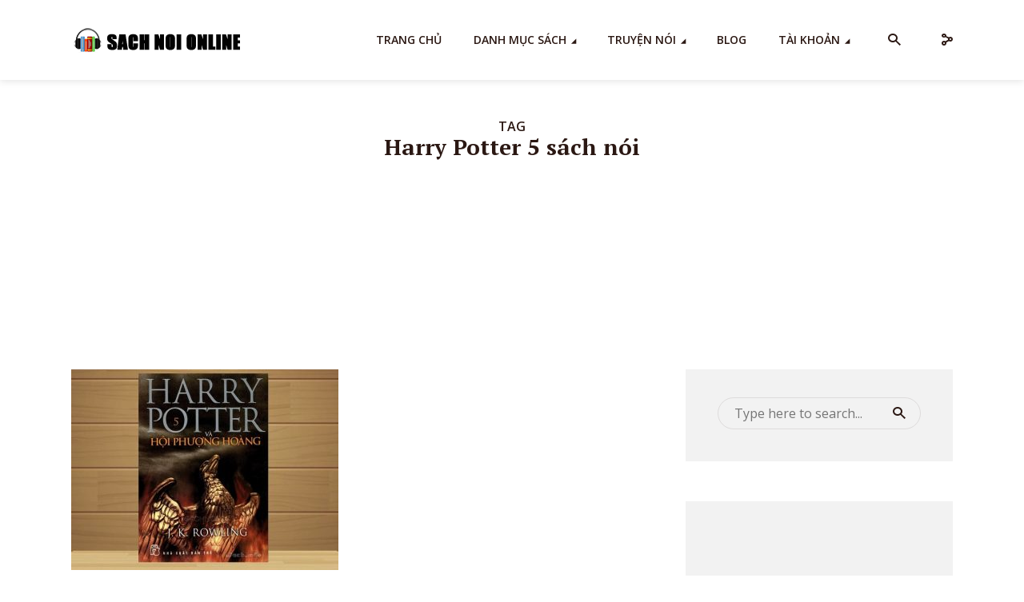

--- FILE ---
content_type: text/html; charset=UTF-8
request_url: https://sachnoi.cc/tag/harry-potter-5-sach-noi/
body_size: 27671
content:
<!DOCTYPE html>
<html lang="en-US" prefix="og: http://ogp.me/ns#" class="no-js no-svg">

<head>
	<meta charset="UTF-8">
	<meta http-equiv="x-ua-compatible" content="ie=edge">
	<meta name="viewport" content="width=device-width, initial-scale=1">
	<link rel="profile" href="https://gmpg.org/xfn/11" />
	<meta name='robots' content='index, follow, max-image-preview:large, max-snippet:-1, max-video-preview:-1' />
<meta property="og:locale" content="en_US" />
<meta property="og:type" content="object" />
<meta property="og:title" content="Harry Potter 5 sách nói" />
<meta property="og:url" content="https://sachnoi.cc/tag/harry-potter-5-sach-noi/" />
<meta property="og:site_name" content="Sách Nói Online" />
<meta property="og:image:width" content="960" />
<meta property="og:image:height" content="546" />

	<!-- This site is optimized with the Yoast SEO Premium plugin v25.2 (Yoast SEO v26.6) - https://yoast.com/wordpress/plugins/seo/ -->
	<title>Harry Potter 5 sách nói - Sách Nói Online</title>
	<link rel="canonical" href="https://sachnoi.cc/tag/harry-potter-5-sach-noi/" />
	<meta property="og:locale" content="en_US" />
	<meta property="og:type" content="article" />
	<meta property="og:title" content="Harry Potter 5 sách nói Archives" />
	<meta property="og:url" content="https://sachnoi.cc/tag/harry-potter-5-sach-noi/" />
	<meta property="og:site_name" content="Sách Nói Online" />
	<meta name="twitter:card" content="summary_large_image" />
	<meta name="twitter:site" content="@sachnoi_cc" />
	<script type="application/ld+json" class="yoast-schema-graph">{"@context":"https://schema.org","@graph":[{"@type":"CollectionPage","@id":"https://sachnoi.cc/tag/harry-potter-5-sach-noi/","url":"https://sachnoi.cc/tag/harry-potter-5-sach-noi/","name":"Harry Potter 5 sách nói - Sách Nói Online","isPartOf":{"@id":"https://sachnoi.cc/#website"},"primaryImageOfPage":{"@id":"https://sachnoi.cc/tag/harry-potter-5-sach-noi/#primaryimage"},"image":{"@id":"https://sachnoi.cc/tag/harry-potter-5-sach-noi/#primaryimage"},"thumbnailUrl":"https://sachnoi.cc/wp-content/uploads/2021/08/Sach-Noi-Harry-Potter-Tap-5-J-K-Rowling-audio-book-sachnoi.cc-4.jpg","breadcrumb":{"@id":"https://sachnoi.cc/tag/harry-potter-5-sach-noi/#breadcrumb"},"inLanguage":"en-US"},{"@type":"ImageObject","inLanguage":"en-US","@id":"https://sachnoi.cc/tag/harry-potter-5-sach-noi/#primaryimage","url":"https://sachnoi.cc/wp-content/uploads/2021/08/Sach-Noi-Harry-Potter-Tap-5-J-K-Rowling-audio-book-sachnoi.cc-4.jpg","contentUrl":"https://sachnoi.cc/wp-content/uploads/2021/08/Sach-Noi-Harry-Potter-Tap-5-J-K-Rowling-audio-book-sachnoi.cc-4.jpg","width":960,"height":546,"caption":"Sach-Noi-Harry-Potter-Tap-5-J-K-Rowling-audio-book-sachnoi.cc-4"},{"@type":"BreadcrumbList","@id":"https://sachnoi.cc/tag/harry-potter-5-sach-noi/#breadcrumb","itemListElement":[{"@type":"ListItem","position":1,"name":"Home","item":"https://sachnoi.cc/"},{"@type":"ListItem","position":2,"name":"Harry Potter 5 sách nói"}]},{"@type":"WebSite","@id":"https://sachnoi.cc/#website","url":"https://sachnoi.cc/","name":"Sách Nói Online","description":"Free Audio Books, Kho Sách Nói Hay","publisher":{"@id":"https://sachnoi.cc/#organization"},"potentialAction":[{"@type":"SearchAction","target":{"@type":"EntryPoint","urlTemplate":"https://sachnoi.cc/?s={search_term_string}"},"query-input":{"@type":"PropertyValueSpecification","valueRequired":true,"valueName":"search_term_string"}}],"inLanguage":"en-US"},{"@type":"Organization","@id":"https://sachnoi.cc/#organization","name":"Sách Nói Online","url":"https://sachnoi.cc/","logo":{"@type":"ImageObject","inLanguage":"en-US","@id":"https://sachnoi.cc/#/schema/logo/image/","url":"https://sachnoi.cc/wp-content/uploads/2021/12/logosachnoi.png","contentUrl":"https://sachnoi.cc/wp-content/uploads/2021/12/logosachnoi.png","width":512,"height":512,"caption":"Sách Nói Online"},"image":{"@id":"https://sachnoi.cc/#/schema/logo/image/"},"sameAs":["https://www.facebook.com/sachnoi.cc","https://x.com/sachnoi_cc","https://www.tumblr.com/blog/sachnoionline","https://www.pinterest.com/sachnoicc/kho-sach-noi-hay/"]}]}</script>
	<!-- / Yoast SEO Premium plugin. -->


<link rel='dns-prefetch' href='//fonts.googleapis.com' />
<link rel="alternate" type="application/rss+xml" title="Sách Nói Online &raquo; Feed" href="https://sachnoi.cc/feed/" />
<link rel="alternate" type="application/rss+xml" title="Sách Nói Online &raquo; Comments Feed" href="https://sachnoi.cc/comments/feed/" />
<script type="bda526ae9756f559b609fe6b-text/javascript" id="wpp-js" src="https://sachnoi.cc/wp-content/plugins/wordpress-popular-posts/assets/js/wpp.min.js?ver=7.3.6" data-sampling="0" data-sampling-rate="100" data-api-url="https://sachnoi.cc/wp-json/wordpress-popular-posts" data-post-id="0" data-token="12bf89bda1" data-lang="0" data-debug="0"></script>
<link rel="alternate" type="application/rss+xml" title="Sách Nói Online &raquo; Harry Potter 5 sách nói Tag Feed" href="https://sachnoi.cc/tag/harry-potter-5-sach-noi/feed/" />
		<!-- This site uses the Google Analytics by MonsterInsights plugin v8.14.0 - Using Analytics tracking - https://www.monsterinsights.com/ -->
							<script src="//www.googletagmanager.com/gtag/js?id=G-09F9W3MB85"  data-cfasync="false" data-wpfc-render="false" type="text/javascript" async></script>
			<script data-cfasync="false" data-wpfc-render="false" type="text/javascript">
				var mi_version = '8.14.0';
				var mi_track_user = true;
				var mi_no_track_reason = '';
				
								var disableStrs = [
										'ga-disable-G-09F9W3MB85',
														];

				/* Function to detect opted out users */
				function __gtagTrackerIsOptedOut() {
					for (var index = 0; index < disableStrs.length; index++) {
						if (document.cookie.indexOf(disableStrs[index] + '=true') > -1) {
							return true;
						}
					}

					return false;
				}

				/* Disable tracking if the opt-out cookie exists. */
				if (__gtagTrackerIsOptedOut()) {
					for (var index = 0; index < disableStrs.length; index++) {
						window[disableStrs[index]] = true;
					}
				}

				/* Opt-out function */
				function __gtagTrackerOptout() {
					for (var index = 0; index < disableStrs.length; index++) {
						document.cookie = disableStrs[index] + '=true; expires=Thu, 31 Dec 2099 23:59:59 UTC; path=/';
						window[disableStrs[index]] = true;
					}
				}

				if ('undefined' === typeof gaOptout) {
					function gaOptout() {
						__gtagTrackerOptout();
					}
				}
								window.dataLayer = window.dataLayer || [];

				window.MonsterInsightsDualTracker = {
					helpers: {},
					trackers: {},
				};
				if (mi_track_user) {
					function __gtagDataLayer() {
						dataLayer.push(arguments);
					}

					function __gtagTracker(type, name, parameters) {
						if (!parameters) {
							parameters = {};
						}

						if (parameters.send_to) {
							__gtagDataLayer.apply(null, arguments);
							return;
						}

						if (type === 'event') {
														parameters.send_to = monsterinsights_frontend.v4_id;
							var hookName = name;
							if (typeof parameters['event_category'] !== 'undefined') {
								hookName = parameters['event_category'] + ':' + name;
							}

							if (typeof MonsterInsightsDualTracker.trackers[hookName] !== 'undefined') {
								MonsterInsightsDualTracker.trackers[hookName](parameters);
							} else {
								__gtagDataLayer('event', name, parameters);
							}
							
													} else {
							__gtagDataLayer.apply(null, arguments);
						}
					}

					__gtagTracker('js', new Date());
					__gtagTracker('set', {
						'developer_id.dZGIzZG': true,
											});
										__gtagTracker('config', 'G-09F9W3MB85', {"forceSSL":"true","link_attribution":"true"} );
															window.gtag = __gtagTracker;										(function () {
						/* https://developers.google.com/analytics/devguides/collection/analyticsjs/ */
						/* ga and __gaTracker compatibility shim. */
						var noopfn = function () {
							return null;
						};
						var newtracker = function () {
							return new Tracker();
						};
						var Tracker = function () {
							return null;
						};
						var p = Tracker.prototype;
						p.get = noopfn;
						p.set = noopfn;
						p.send = function () {
							var args = Array.prototype.slice.call(arguments);
							args.unshift('send');
							__gaTracker.apply(null, args);
						};
						var __gaTracker = function () {
							var len = arguments.length;
							if (len === 0) {
								return;
							}
							var f = arguments[len - 1];
							if (typeof f !== 'object' || f === null || typeof f.hitCallback !== 'function') {
								if ('send' === arguments[0]) {
									var hitConverted, hitObject = false, action;
									if ('event' === arguments[1]) {
										if ('undefined' !== typeof arguments[3]) {
											hitObject = {
												'eventAction': arguments[3],
												'eventCategory': arguments[2],
												'eventLabel': arguments[4],
												'value': arguments[5] ? arguments[5] : 1,
											}
										}
									}
									if ('pageview' === arguments[1]) {
										if ('undefined' !== typeof arguments[2]) {
											hitObject = {
												'eventAction': 'page_view',
												'page_path': arguments[2],
											}
										}
									}
									if (typeof arguments[2] === 'object') {
										hitObject = arguments[2];
									}
									if (typeof arguments[5] === 'object') {
										Object.assign(hitObject, arguments[5]);
									}
									if ('undefined' !== typeof arguments[1].hitType) {
										hitObject = arguments[1];
										if ('pageview' === hitObject.hitType) {
											hitObject.eventAction = 'page_view';
										}
									}
									if (hitObject) {
										action = 'timing' === arguments[1].hitType ? 'timing_complete' : hitObject.eventAction;
										hitConverted = mapArgs(hitObject);
										__gtagTracker('event', action, hitConverted);
									}
								}
								return;
							}

							function mapArgs(args) {
								var arg, hit = {};
								var gaMap = {
									'eventCategory': 'event_category',
									'eventAction': 'event_action',
									'eventLabel': 'event_label',
									'eventValue': 'event_value',
									'nonInteraction': 'non_interaction',
									'timingCategory': 'event_category',
									'timingVar': 'name',
									'timingValue': 'value',
									'timingLabel': 'event_label',
									'page': 'page_path',
									'location': 'page_location',
									'title': 'page_title',
								};
								for (arg in args) {
																		if (!(!args.hasOwnProperty(arg) || !gaMap.hasOwnProperty(arg))) {
										hit[gaMap[arg]] = args[arg];
									} else {
										hit[arg] = args[arg];
									}
								}
								return hit;
							}

							try {
								f.hitCallback();
							} catch (ex) {
							}
						};
						__gaTracker.create = newtracker;
						__gaTracker.getByName = newtracker;
						__gaTracker.getAll = function () {
							return [];
						};
						__gaTracker.remove = noopfn;
						__gaTracker.loaded = true;
						window['__gaTracker'] = __gaTracker;
					})();
									} else {
										console.log("");
					(function () {
						function __gtagTracker() {
							return null;
						}

						window['__gtagTracker'] = __gtagTracker;
						window['gtag'] = __gtagTracker;
					})();
									}
			</script>
				<!-- / Google Analytics by MonsterInsights -->
		<style id='wp-img-auto-sizes-contain-inline-css' type='text/css'>
img:is([sizes=auto i],[sizes^="auto," i]){contain-intrinsic-size:3000px 1500px}
/*# sourceURL=wp-img-auto-sizes-contain-inline-css */
</style>
<link rel='stylesheet' id='pt-cv-public-style-css' href='https://sachnoi.cc/wp-content/plugins/content-views-query-and-display-post-page/public/assets/css/cv.css?ver=4.2.1' type='text/css' media='all' />
<link rel='stylesheet' id='pt-cv-public-pro-style-css' href='https://sachnoi.cc/wp-content/plugins/pt-content-views-pro/public/assets/css/cvpro.min.css?ver=5.9.3.1' type='text/css' media='all' />
<style id='wp-emoji-styles-inline-css' type='text/css'>

	img.wp-smiley, img.emoji {
		display: inline !important;
		border: none !important;
		box-shadow: none !important;
		height: 1em !important;
		width: 1em !important;
		margin: 0 0.07em !important;
		vertical-align: -0.1em !important;
		background: none !important;
		padding: 0 !important;
	}
/*# sourceURL=wp-emoji-styles-inline-css */
</style>
<link rel='stylesheet' id='awsm-ead-plus-public-css' href='https://sachnoi.cc/wp-content/plugins/embed-any-document-plus/css/embed-public.min.css?ver=2.8.1' type='text/css' media='all' />
<link rel='stylesheet' id='DCRP-style-css' href='https://sachnoi.cc/wp-content/plugins/ai-related-posts/functions/assets/css/dcrp-style.css?ver=6.9' type='text/css' media='all' />
<link rel='stylesheet' id='dashicons-css' href='https://sachnoi.cc/wp-includes/css/dashicons.min.css?ver=6.9' type='text/css' media='all' />
<link rel='stylesheet' id='admin-bar-css' href='https://sachnoi.cc/wp-includes/css/admin-bar.min.css?ver=6.9' type='text/css' media='all' />
<style id='admin-bar-inline-css' type='text/css'>

    /* Hide CanvasJS credits for P404 charts specifically */
    #p404RedirectChart .canvasjs-chart-credit {
        display: none !important;
    }
    
    #p404RedirectChart canvas {
        border-radius: 6px;
    }

    .p404-redirect-adminbar-weekly-title {
        font-weight: bold;
        font-size: 14px;
        color: #fff;
        margin-bottom: 6px;
    }

    #wpadminbar #wp-admin-bar-p404_free_top_button .ab-icon:before {
        content: "\f103";
        color: #dc3545;
        top: 3px;
    }
    
    #wp-admin-bar-p404_free_top_button .ab-item {
        min-width: 80px !important;
        padding: 0px !important;
    }
    
    /* Ensure proper positioning and z-index for P404 dropdown */
    .p404-redirect-adminbar-dropdown-wrap { 
        min-width: 0; 
        padding: 0;
        position: static !important;
    }
    
    #wpadminbar #wp-admin-bar-p404_free_top_button_dropdown {
        position: static !important;
    }
    
    #wpadminbar #wp-admin-bar-p404_free_top_button_dropdown .ab-item {
        padding: 0 !important;
        margin: 0 !important;
    }
    
    .p404-redirect-dropdown-container {
        min-width: 340px;
        padding: 18px 18px 12px 18px;
        background: #23282d !important;
        color: #fff;
        border-radius: 12px;
        box-shadow: 0 8px 32px rgba(0,0,0,0.25);
        margin-top: 10px;
        position: relative !important;
        z-index: 999999 !important;
        display: block !important;
        border: 1px solid #444;
    }
    
    /* Ensure P404 dropdown appears on hover */
    #wpadminbar #wp-admin-bar-p404_free_top_button .p404-redirect-dropdown-container { 
        display: none !important;
    }
    
    #wpadminbar #wp-admin-bar-p404_free_top_button:hover .p404-redirect-dropdown-container { 
        display: block !important;
    }
    
    #wpadminbar #wp-admin-bar-p404_free_top_button:hover #wp-admin-bar-p404_free_top_button_dropdown .p404-redirect-dropdown-container {
        display: block !important;
    }
    
    .p404-redirect-card {
        background: #2c3338;
        border-radius: 8px;
        padding: 18px 18px 12px 18px;
        box-shadow: 0 2px 8px rgba(0,0,0,0.07);
        display: flex;
        flex-direction: column;
        align-items: flex-start;
        border: 1px solid #444;
    }
    
    .p404-redirect-btn {
        display: inline-block;
        background: #dc3545;
        color: #fff !important;
        font-weight: bold;
        padding: 5px 22px;
        border-radius: 8px;
        text-decoration: none;
        font-size: 17px;
        transition: background 0.2s, box-shadow 0.2s;
        margin-top: 8px;
        box-shadow: 0 2px 8px rgba(220,53,69,0.15);
        text-align: center;
        line-height: 1.6;
    }
    
    .p404-redirect-btn:hover {
        background: #c82333;
        color: #fff !important;
        box-shadow: 0 4px 16px rgba(220,53,69,0.25);
    }
    
    /* Prevent conflicts with other admin bar dropdowns */
    #wpadminbar .ab-top-menu > li:hover > .ab-item,
    #wpadminbar .ab-top-menu > li.hover > .ab-item {
        z-index: auto;
    }
    
    #wpadminbar #wp-admin-bar-p404_free_top_button:hover > .ab-item {
        z-index: 999998 !important;
    }
    
/*# sourceURL=admin-bar-inline-css */
</style>
<link rel='stylesheet' id='crp-public-css' href='https://sachnoi.cc/wp-content/plugins/custom-related-posts/dist/public.css?ver=1.8.0' type='text/css' media='all' />
<link rel='stylesheet' id='kk-star-ratings-css' href='https://sachnoi.cc/wp-content/plugins/kk-star-ratings/src/core/public/css/kk-star-ratings.min.css?ver=5.4.10.3' type='text/css' media='all' />
<link rel='stylesheet' id='mks_shortcodes_fntawsm_css-css' href='https://sachnoi.cc/wp-content/plugins/meks-flexible-shortcodes/css/font-awesome/css/font-awesome.min.css?ver=1.3.8' type='text/css' media='screen' />
<link rel='stylesheet' id='mks_shortcodes_simple_line_icons-css' href='https://sachnoi.cc/wp-content/plugins/meks-flexible-shortcodes/css/simple-line/simple-line-icons.css?ver=1.3.8' type='text/css' media='screen' />
<link rel='stylesheet' id='mks_shortcodes_css-css' href='https://sachnoi.cc/wp-content/plugins/meks-flexible-shortcodes/css/style.css?ver=1.3.8' type='text/css' media='screen' />
<link rel='stylesheet' id='slick-min-css' href='https://sachnoi.cc/wp-content/plugins/popular-posts-by-webline/admin/assets/css/slick.css?ver=1.1.1' type='text/css' media='all' />
<link rel='stylesheet' id='slick-theme-css' href='https://sachnoi.cc/wp-content/plugins/popular-posts-by-webline/admin/assets/css/slick-theme.css?ver=1.1.1' type='text/css' media='all' />
<link rel='stylesheet' id='popular-posts-style-css' href='https://sachnoi.cc/wp-content/plugins/popular-posts-by-webline/admin/assets/css/popular-posts-style.css?ver=1.1.1' type='text/css' media='all' />
<style id='popular-posts-style-inline-css' type='text/css'>
.wli_popular_posts-class h3, .wli_popular_posts-class h3 a {font-size: 16px !important;}
/*# sourceURL=popular-posts-style-inline-css */
</style>
<link rel='stylesheet' id='toc-screen-css' href='https://sachnoi.cc/wp-content/plugins/table-of-contents-plus/screen.min.css?ver=2309' type='text/css' media='all' />
<link rel='stylesheet' id='um_fonticons_fa-css' href='https://sachnoi.cc/wp-content/plugins/ultimate-member/assets/css/um-fonticons-fa.css?ver=2.6.7' type='text/css' media='all' />
<link rel='stylesheet' id='um-user-bookmarks-css' href='https://sachnoi.cc/wp-content/plugins/um-user-bookmarks/assets/css/um-user-bookmarks.min.css?ver=2.1.2' type='text/css' media='all' />
<link rel='stylesheet' id='dlm-frontend-css' href='https://sachnoi.cc/wp-content/plugins/download-monitor/assets/css/frontend.css?ver=6.9' type='text/css' media='all' />
<link rel='stylesheet' id='wordpress-popular-posts-css-css' href='https://sachnoi.cc/wp-content/plugins/wordpress-popular-posts/assets/css/wpp.css?ver=7.3.6' type='text/css' media='all' />
<link rel='stylesheet' id='megaphone-fonts-css' href='https://fonts.googleapis.com/css?family=Open+Sans%3A400%2C600%7CPT+Serif%3A700&#038;ver=1.2.1' type='text/css' media='all' />
<link rel='stylesheet' id='megaphone-main-css' href='https://sachnoi.cc/wp-content/themes/megaphone/assets/css/min.css?ver=1.2.1' type='text/css' media='all' />
<style id='megaphone-main-inline-css' type='text/css'>
body,#cancel-comment-reply-link{color: #2B1813;background: #ffffff;}body,#cancel-comment-reply-link,.meks-ap{font-family: 'Open Sans', Arial, sans-serif;font-weight: 400;}h1,h2,h3,h4,h5,h6,.h1,.h2,.h3,.h4,.h5,.h6,.h7,.h8,.fn,p.has-drop-cap:not(:focus)::first-letter{font-family: 'PT Serif', Arial, sans-serif;font-weight: 700;font-style: normal;}h1,h2,h3,h4,h5,h6,.h1,.h2,.h3,.h4,.h5,.h6,.has-large-font-size{color: #2B1813;}.entry-title a,.show-title a{color: #2B1813;}.meta-sponsored span{color: #FF4F00; }.megaphone-overlay .meta-sponsored span{color: #FFF; }body{font-size:1.6rem;}.megaphone-header{font-size:1.4rem;}h1, .h1{font-size:2.6rem;}h2, .h2,.has-large-font-size,.has-huge-font-size, .has-larger-font-size{font-size:2.4rem;}h3, .h3{font-size:2.2rem;}h4, .h4{font-size:2rem;}h5, .h5{font-size:1.8rem;}h6, .h6,.megaphone-show .megaphone-shows-list-small .entry-title {font-size:1.6rem;}.megaphone-items .megaphone-shows-list-medium .entry-title{font-size:1.8rem;}.h7{font-size: 2rem;}.h8,.section-content .megaphone-menu-subscribe .header-el-label{font-size: 1.6rem;}.section-title{font-size: 2rem;}.h0{font-size:3rem;}.author-header .text-small,.text-small {font-size: 1.2rem;}.widget-title,.author-header .h8,.mks_author_widget h3{font-size:2.2rem; }.archive-label{font-size: 1.6rem;}.entry-content .meks_ess_share_label h5{font-size:1.8rem; }.widget{font-size:1.4rem;}.header-mobile>.container{height: 60px;}.megaphone-player-paceholder-big .megaphone-placeholder-title,.megaphone-player-paceholder-medium .megaphone-placeholder-title{font-size: 1.8rem;}.megaphone-placeholder-label{color: #2B1813;}.megaphone-button,input[type="submit"],input[type="button"],button[type="submit"],.megaphone-pagination a,ul.page-numbers a,.meks-instagram-follow-link .meks-widget-cta,.mks_autor_link_wrap a,.mks_read_more a,.paginated-post-wrapper a,.entry-content .megaphone-button,.megaphone-pagination a, .page-numbers.current{font-size: 1.2rem;}.header-sticky-main > .container{height: 60px;}.megaphone-menu-action .mf{font-size:2.4rem;}@media (min-width: 374px){ }@media (min-width: 600px){ .header-mobile>.container{height: 80px;}body.megaphone-header-indent .megaphone-header + .megaphone-section{margin-top: -80px;}body.megaphone-header-indent .megaphone-header + .megaphone-section .overlay-container{padding-top: 50px;}.header-sticky-main > .container{height: 70px;}.megaphone-placeholder-label{color: #FF4F00; }.megaphone-button,input[type="submit"],input[type="button"],button[type="submit"],.megaphone-pagination a,ul.page-numbers a,.meks-instagram-follow-link .meks-widget-cta,.mks_autor_link_wrap a,.mks_read_more a,.paginated-post-wrapper a,.entry-content .megaphone-button,.megaphone-pagination a, .page-numbers.current{font-size: 1.2rem;}.widget-title,.author-header .h8,.mks_author_widget h3{font-size:2.4rem; }.archive-label{font-size: 1.6rem;}}@media (max-width: 374px){.megaphone-overlay .h1,.megaphone-overlay .h2,.megaphone-overlay .h3,.megaphone-overlay .h4,.megaphone-overlay .h5{font-size: 2.2rem;}}@media (max-width: 600px){ .megaphone-layout-c .h4,.megaphone-layout-d .h5,.megaphone-layout-e .h4{font-size: 2.2rem;}.megaphone-layout-f .h4{font-size:1.6rem;}}@media (min-width: 600px) and (max-width: 900px){ .h0{font-size:4.6rem;}h1, .h1{font-size:4rem;}h2, .h2{font-size:3.2rem;}h3, .h3{font-size:2.8rem;}h4, .h4,.wp-block-cover .wp-block-cover-image-text,.wp-block-cover .wp-block-cover-text,.wp-block-cover h2,.wp-block-cover-image .wp-block-cover-image-text,.wp-block-cover-image .wp-block-cover-text,.wp-block-cover-image h2{font-size:2.4rem;}h5, .h5{font-size:2rem;}h6, .h6,.megaphone-show .megaphone-shows-list-small .entry-title{font-size:1.8rem;}.section-title {font-size:2.8rem;}.megaphone-site-branding .site-title.logo-img-none{font-size: 3rem;}.megaphone-layout-c .h4,.megaphone-layout-d .h5,.megaphone-layout-e .h4{ font-size: 2.8rem;}.megaphone-layout-f .h4{font-size:2.4rem;}}@media (min-width: 900px){ body{font-size:1.6rem;}.h0{font-size:6.4rem;} h1, .h1{font-size:3.2rem;}h2, .h2{font-size:2.8rem;}h3, .h3{font-size:2.4rem;}h4, .h4{font-size:2.2rem;}h5, .h5,.header-sticky-main .h4{font-size:2.0rem;}h6, .h6,.megaphone-show .megaphone-shows-list-medium .entry-title{font-size: 1.6rem;}.section-title{font-size:3.2rem;}.paragraph-small,.text-small {font-size:1.4rem;}.megaphone-shows-list-small .entry-title{font-size: 1rem;}.megaphone-shows-list-medium .entry-title{font-size: 1.4rem;}.header-sticky-main > .container{height: 80px;}.megaphone-show .megaphone-shows-list-small .entry-title{font-size:1.8rem;}.megaphone-show-d.megaphone-show .megaphone-shows-list-small .entry-title{font-size:1.6rem;}body.megaphone-header-indent .megaphone-header + .megaphone-section{margin-top: -100px;}body.megaphone-header-indent .megaphone-header + .megaphone-section .overlay-container{padding-top: 50px;}}@media (max-width: 599px){ .megaphone-layout-a .entry-content,.megaphone-layout-b .entry-content,.megaphone-layout-c .entry-content,.megaphone-layout-e .entry-content{font-size:1.4rem;}}.megaphone-header{font-family: 'Open Sans', Arial, sans-serif;font-weight: 600;}.header-top{background-color: #f2f2f2;color: #2B1813;font-size: 1.4rem;}.header-top .sub-menu{background-color: #f2f2f2;}.header-top a{color: #2B1813;}.header-top li:hover > a{color: #FF4F00;}.header-top .container {height: 50px;}.megaphone-menu-action .search-form button[type=submit],.widget_search button[type=submit] {background: 0 0;border: none;color: #2B1813; }.megaphone-menu-action .search-form button[type=submit]:hover{border: none; color: #FF4F00; }.widget_search button[type=submit]:hover{color: #FF4F00; }.header-middle,.header-middle .sub-menu{background-color: #ffffff;}.megaphone-header ul.megaphone-menu .megaphone-mega-menu .megaphone-menu-posts>li a{color: #2B1813;}.megaphone-header ul.megaphone-menu .megaphone-mega-menu .megaphone-menu-posts>li a:hover{color: #ff4f00;}.header-middle,.header-middle a,.header-mobile .megaphone-menu-action a,.header-middle ul.megaphone-menu .megaphone-mega-menu .menu-item-has-children:hover > a{color: #2B1813;}.header-middle a:hover,.header-mobile .megaphone-menu-action a:hover,.megaphone-modal-close:hover{color: #ff4f00;}.header-middle li:hover > a,.header-middle .current-menu-item > a,.header-middle .current-menu-parent > a {color: #ff4f00;}.header-middle > .container {height: 100px;}.header-middle .megaphone-menu-donate li a,.header-middle .megaphone-menu-donate .empty-list a{border-color: #2B1813;}.header-middle .megaphone-menu-donate li a:hover,.header-middle .megaphone-menu-donate .empty-list a:hover,.megaphone-header-indent .header-middle .megaphone-menu-donate li a:hover{border-color: #ff4f00; color: #ff4f00;}.header-bottom,.header-bottom .sub-menu{background-color: #f6f6f6;}.header-bottom,.header-bottom a{color: #2B1813; }.header-bottom li:hover > a,.header-bottom .current-menu-item > a,.header-bottom .current-menu-parent > a{color: #ff4f00; }.header-bottom > .container{height: 60px;}.header-bottom .megaphone-menu-donate li a,.header-bottom .megaphone-menu-donate .empty-list a{border-color: #2B1813;}.header-bottom .megaphone-menu-donate li a:hover,.header-bottom .megaphone-menu-donate .empty-list a:hover{border-color: #ff4f00; color: #ff4f00;}.header-sticky,.header-sticky .sub-menu{background-color: #ffffff;}.header-sticky,.header-sticky a{color: #2B1813; }.header-sticky li:hover > a,.header-sticky .current-menu-item > a,.header-sticky .current-menu-parent > a{color: #ff4f00; }.header-sticky .megaphone-menu-donate li a,.header-sticky .megaphone-menu-donate .empty-list a{border-color: #2B1813;}.header-sticky .megaphone-menu-donate li a:hover,.header-sticky .megaphone-menu-donate .empty-list a:hover{border-color: #ff4f00; color: #ff4f00;}.widget .current-menu-item > a,.widget .current-menu-parent > a{color: #FF4F00;}@media (min-width: 900px) and (max-width: 1050px){.header-middle > .container {height: 100px;}.header-bottom > .container,.header-bottom-slots {height: 50px;}}a,.placeholder-slot-r .entry-episode{color: #FF4F00;}.megaphone-archive-no-image .overlay-container .archive-label,.archive-label{color: #2B1813;}.entry-content a{color: #2B1813;border-color: #FF4F00;}.entry-content a:hover,.entry-summary > span{color: #FF4F00;}.megaphone-hidden-content{max-height: 700px;}.megaphone-menu-donate li a,.megaphone-menu-donate .empty-list a{border-color: #2B1813;}.megaphone-menu-donate li a:hover,.megaphone-menu-donate .empty-list a:hover{border-color: #FF4F00; color: #FF4F00;}.overlay-container .archive-label{color: #FFF;}.megaphone-bg-alt-1{background-color: #f2f2f2;}.megaphone-bg-alt-2 {background-color: #424850}.megaphone-modal{background:#FFF;}.megaphone-overlay-fallback{background-color: #2B1813; }.megaphone-modal .megaphone-menu-social li a:hover, .meks_ess a:hover {background: #2B1813;}.megaphone-button,input[type="submit"],input[type="button"],button[type="submit"],.megaphone-pagination a,ul.page-numbers a,.meks-instagram-follow-link .meks-widget-cta,.widget .mks_autor_link_wrap a,.widget .mks_read_more a,.paginated-post-wrapper a,.entry-content .megaphone-button,#cancel-comment-reply-link,.comment-reply-link,.megaphone-buttons .megaphone-menu-subscribe a,.megaphone-menu-donate a,.entry-category a,.entry-category .meta-item,.episode-item,.header-el-label,.megaphone-link-special,.entry-episode,.link-uppercase,.archive-label,.wp-block-button .wp-block-button__link,.placeholder-slot-r .megaphone-placeholder-title{font-family: 'Open Sans', Arial, sans-serif;font-weight: 600; }.megaphone-button,input[type="submit"],input[type="button"],button[type="submit"],.megaphone-pagination a,ul.page-numbers a,.meks-instagram-follow-link .meks-widget-cta,.widget .mks_autor_link_wrap a,.widget .mks_read_more a,.paginated-post-wrapper a,.entry-content .megaphone-button,#cancel-comment-reply-link,.comment-reply-link{background: #FF4F00;color: #fff;}.megaphone-button:hover,input[type="submit"]:hover,input[type="button"]:hover,button[type="submit"]:hover,.megaphone-pagination a:hover,.meks-instagram-follow-link .meks-widget-cta:hover,.widget .mks_autor_link_wrap a:hover,.widget .mks_read_more a:hover,.paginated-post-wrapper a:hover,.entry-content .megaphone-button:hover,ul.page-numbers a:hover {background: #2B1813;color: #fff;}.megaphone-button-hollow:hover,.comment-reply-link:hover,.megaphone-button-circle:hover,#cancel-comment-reply-link:hover,button.megaphone-button-hollow:hover,.megaphone-modal.search-alt button[type=submit]:hover,.search-alt button[type="submit"]:hover{background: 0 0;border-color: #FF4F00;color: #FF4F00;}.megaphone-button-circle{border: 1px solid #2B1813;color: #2B1813;}.megaphone-button-hollow,.comment-reply-link,#cancel-comment-reply-link,button.megaphone-button-hollow,.megaphone-modal.search-alt button[type=submit],.search-alt button[type="submit"]{background: transparent;border: 1px solid #2B1813;color: #2B1813;}.megaphone-buttons .megaphone-menu-subscribe li a{color: #2B1813;}.megaphone-buttons .megaphone-menu-subscribe li a:hover{color: #FF4F00;}.megaphone-overlay .megaphone-button{background: #FFF;color: #333;border: none;}.megaphone-overlay .megaphone-button-hollow,.megaphone-subscribe-indented .megaphone-buttons .megaphone-menu-subscribe a{background: transparent;color: #FFF;}.megaphone-overlay .megaphone-button:hover{color: #FFF;background: #FF4F00;}.megaphone-overlay .entry-category a:hover,.megaphone-placeholder-title a:hover{color: #FF4F00; }.megaphone-show-more:before{background: -webkit-gradient(linear,left top,left bottom,from(rgba(255,255,255,0)),to(#ffffff));background: linear-gradient(to bottom,rgba(255,255,255,0) 0,#ffffff 100%);}.section-title + a,.section-subnav a,.megaphone-link-special,.section-title + a:before{color: #2B1813;}.section-title + a:hover,.megaphone-link-special:hover{color: #FF4F00; }.section-title:before{background: #FF4F00;}.section-title-gray:before{background: rgba(43,24,19,0.07); }.entry-category a,.entry-meta a:hover,.megaphone-show-header .entry-episode,.entry-title a:hover,.show-title a:hover,.author-header a:hover,.author-header a:hover,.fn a:hover,.section-subnav a:hover,.entry-tags a:hover,.tagcloud a:hover,.megaphone-show .shows-title a:hover,.megaphone-overlay .megaphone-breadcrumbs a:hover,.megaphone-breadcrumbs a{color: #FF4F00;}.entry-category a:hover,.megaphone-show .shows-title a,.megaphone-breadcrumbs a:hover,.megaphone-sidebar-branding a{color: #2B1813;}.entry-tags a,.tagcloud a{background: #F3F3F3;color: #2B1813;}.tagcloud a {background: rgba(43,24,19,0.07); }.entry-category a:before{color: rgba(43,24,19,0.5);}.entry-meta .meta-item,.comment-metadata a,.entry-category .meta-item,.megaphone-breadcrumbs{color: rgba(43,24,19,0.5);}.entry-meta .meta-item::before,.entry-category a:before, .entry-category .meta-sponsored + .meta-item:before,.megaphone-show-header .meta-sponsored + .entry-episode:before{color: rgba(43,24,19,0.5);}.megaphone-overlay .entry-meta .meta-item::before,.megaphone-overlay .entry-category a:before, .megaphone-overlay .entry-category .meta-sponsored + .meta-item:before,.megaphone-overlay .megaphone-show-header .meta-sponsored + .entry-episode:before{color: rgba(255,255,255,0.5);}.entry-meta a,.author-header a,.author-header a,.fn a{color: #2B1813; }.entry-media .entry-episode,.episode-item{color: #FFF;}.megaphone-triangle{border-color: transparent transparent #FF4F00 transparent;}.megaphone-triangle-after{border-color: #FF4F00 transparent transparent transparent;}.megaphone-triangle:before{background-color: #FF4F00; }.double-bounce1, .double-bounce2{background-color: #FF4F00;}.megaphone-pagination .page-numbers.current,.paginated-post-wrapper .current,ul.page-numbers .current{background-color: rgba(43,24,19,0.1); color: #2B1813;}.megaphone-button.disabled,.megaphone-button.disabled:hover{background-color: rgba(43,24,19,0.1); color: #2B1813;pointer-events: none;}.megaphone-ellipsis div{background-color: #FF4F00; }.megaphone-no-image .entry-media{background-color: rgba(43,24,19,0.1); }.megaphone-show-episode-number{background-color: #ffffff; color: #2B1813;}.megaphone-show-episode-number strong{color: #FF4F00;}.megaphone-show .entry-media{background-color: #FF4F00; }.player-paceholder .megaphone-placeholder-title{color: #2B1813; }.wa-layout-3 .player-paceholder .megaphone-button-play,.wa-layout-3 .player-paceholder .megaphone-placeholder-title a,.single-layout-5 .player-paceholder .megaphone-button-play,.single-layout-5 .player-paceholder .megaphone-placeholder-title{color: #2B1813;}.player-paceholder .megaphone-button-play,.player-paceholder .megaphone-placeholder-title a{color: #2B1813; }.megaphone-button-play:hover,.player-paceholder .megaphone-placeholder-title a:hover,.wa-layout-3 .player-paceholder.player-paceholder-medium a:hover{color: #FF4F00;}.megaphone-play-current:hover a,.megaphone-play-current:hover .megaphone-placeholder-title,.megaphone-play-current:hover .megaphone-button-play-medium{color: #FF4F00;}.megaphone-shows-list .megaphone-button-play{color: #2B1813;}.megaphone-shows-list .megaphone-button-play:hover{color: #FF4F00;}body .meks-ap,body .meks-ap-player,body .meks-ap-player iframe {height: 100px; }body .meks-ap-collapsed,.megaphone-player-hidden .meks-ap{bottom: -100px; }.meks-ap-slot-l{background-color: #FF4F00;color:#fff; }.meks-ap-title{color:#fff; }.megaphone-player-action .megaphone-menu-subscribe a{color: #2B1813;}.meks-ap-player .mejs-volume-current{background-color: #FF4F00; }.meks-ap-player .mejs-volume-handle{background: 0 0;}.meks-ap-toggle.meks-ap-bg{background-color: rgba(43,24,19,0.5);}.meks-ap-player .mejs__speed-selected, .meks-ap-player .mejs-speed-selected,.meks-ap .mejs-speed-selector-label:hover,.megaphone-player-action .megaphone-menu-subscribe a:hover,.megaphone-player-action .megaphone-share-wrapper .meks_ess a:hover{color: #FF4F00;}.megaphone-player-action .mejs-button:hover > button{color: #2B1813;}.widget-inside,.widget-inside.megaphone-bg-alt-1{background-color: #f2f2f2;color: #2B1813; }.widget a{color: #2B1813;}.widget li{color: rgba(43,24,19,0.5); }.widget a:hover{color: #FF4F00;}.widget-inside.megaphone-bg-alt-2{background-color: #424850;color: #fff; }.widget-inside.megaphone-bg-alt-2 p,.widget-inside.megaphone-bg-alt-2 .widget-title,.widget-inside.megaphone-bg-alt-2 a{color: #fff;}.megaphone-bg-alt-2 .widget-inside.megaphone-bg-alt-2 p,.megaphone-bg-alt-2 .widget-inside.megaphone-bg-alt-2 .widget-title,.megaphone-bg-alt-2 .widget-inside.megaphone-bg-alt-2 a {color: #fff; }.megaphone-bg-alt-1 .widget-inside.megaphone-bg-alt-1:after{background-color: rgba(43,24,19,0.05); }.megaphone-bg-alt-2 .widget-inside.megaphone-bg-alt-2:after{background-color: rgba(255,255,255,0.05);}.megaphone-bg-alt-2 input[type="text"], .megaphone-bg-alt-2 input[type="email"], .megaphone-bg-alt-2 input[type="url"], .megaphone-bg-alt-2 input[type="password"], .megaphone-bg-alt-2 input[type="search"], .megaphone-bg-alt-2 input[type="number"], .megaphone-bg-alt-2 select, .megaphone-bg-alt-2 textarea{border-color:rgba(255,255,255,0.2);}ul.mks_social_widget_ul li a:hover{background-color: #2B1813;}.widget_calendar #today a{color: #fff;}.widget_calendar #today a{}.rssSummary,.widget-title .rsswidget{color: #120E0D;}.widget .count,.wp-block-archives .count,.wp-block-categories .count{background-color: #FF4F00;color: #fff; }.widget_categories ul li a,.widget_archive ul li a{color: #2B1813; }.widget_categories ul li a:hover,.widget_archive ul li a:hover{color: #FF4F00; }.megaphone-duotone-overlay .entry-media::before{background-color: #FF4F00;}.section-content.alignfull + .megaphone-bg-alt-1{box-shadow: -526px 0 0 #f2f2f2, -1052px 0 0 #f2f2f2,526px 0 0 #f2f2f2, 1052px 0 0 #f2f2f2; }input[type="text"],input[type="email"],input[type="url"],input[type="password"],input[type="search"],input[type="number"],input[type="tel"],input[type="range"],input[type="date"],input[type="month"],input[type="week"],input[type="time"],input[type="datetime"],input[type="datetime-local"],input[type="color"],select,textarea{border: 1px solid rgba(43,24,19,0.1);}.megaphone-footer .container + .container .megaphone-copyright {border-top: 1px solid rgba(255,255,255,0.1);}.megaphone-goto-top,.megaphone-goto-top:hover{background-color: #2B1813; color: #ffffff; }.megaphone-header .site-title a{ text-transform: none;}.site-description{ text-transform: none;}.megaphone-header li a{ text-transform: uppercase;}.megaphone-header .header-top, .megaphone-header .header-top li a{ text-transform: none;}.widget-title, .megaphone-footer .widget-title{ text-transform: none;}.section-title{ text-transform: none;}.entry-title, .meks-ap-title{ text-transform: none;}h1, h2, h3, h4, h5, h6, .fn, .h7, .h8{ text-transform: none;}.megaphone-menu-donate li a,.megaphone-buttons .megaphone-menu-subscribe li a,.megaphone-button, input[type="submit"], input[type="button"], button[type="submit"], .megaphone-pagination a, ul.page-numbers a, ul.page-numbers .current, .comment-reply-link, #cancel-comment-reply-link, .meks-instagram-follow-link .meks-widget-cta, .mks_autor_link_wrap a, .mks_read_more a, .paginated-post-wrapper a, .entry-content .megaphone-button, .megaphone-subscribe .empty-list a, .megaphone-menu-donate .empty-list a, .link-uppercase, .megaphone-link-special, .entry-tags a, .entry-category a, .entry-category .meta-item,.megaphone-buttons .megaphone-menu-subscribe .header-el-label,.placeholder-slot-r .megaphone-placeholder-title{text-transform: uppercase;}@media(min-width: 900px){.has-small-font-size{ font-size: 1.3rem;}.has-normal-font-size{ font-size: 1.6rem;}.has-large-font-size{ font-size: 2.9rem;}.has-huge-font-size{ font-size: 3.8rem;}}.has-megaphone-acc-background-color{ background-color: #FF4F00;}.has-megaphone-acc-color{ color: #FF4F00;}.has-megaphone-text-background-color{ background-color: #2B1813;}.has-megaphone-text-color{ color: #2B1813;}.has-megaphone-bg-background-color{ background-color: #ffffff;}.has-megaphone-bg-color{ color: #ffffff;}.has-megaphone-bg-alt-1-background-color{ background-color: #f2f2f2;}.has-megaphone-bg-alt-1-color{ color: #f2f2f2;}.has-megaphone-bg-alt-2-background-color{ background-color: #424850;}.has-megaphone-bg-alt-2-color{ color: #424850;}.megaphone-footer{background-color: #42484F;color: #FFF;font-size: 1.6rem;}.megaphone-footer a{color: #FFF;}.megaphone-footer a:hover{color: #FF4F00;}.megaphone-footer .widget-title{color: #FFF;}.megaphone-footer .tagcloud a {background: rgba(255,255,255,0.2);color: #FFF;}.megaphone-footer-widgets + .megaphone-copyright{border-top: 1px solid rgba(255,255,255,0.1);}.megaphone-bg-alt-1 + .megaphone-bg-alt-1 .megaphone-section-separator{border-top: 1px solid rgba(43,24,19,0.1);}.megaphone-footer .widget .count,.megaphone-footer .widget_categories li a,.megaphone-footer .widget_archive li a,.megaphone-footer .widget .megaphone-accordion-nav,.megaphone-footer table,.megaphone-footer .widget-title .rsswidget,.megaphone-footer .widget li{color: #FFF;}.megaphone-footer select{color: #42484F;}.footer-divider{border-top: 1px solid rgba(255,255,255,0.1);}.megaphone-footer .rssSummary,.megaphone-footer .widget p{color: #FFF;}.megaphone-empty-message{background-color: rgba(43,24,19,0.1); }.megaphone-footer input[type="text"], .megaphone-footer input[type="email"], .megaphone-footer input[type="url"], .megaphone-footer input[type="password"], .megaphone-footer input[type="search"], .megaphone-footer input[type="number"], .megaphone-footer input[type="tel"], .megaphone-footer input[type="range"], .megaphone-footer input[type="date"], .megaphone-footer input[type="month"], .megaphone-footer input[type="week"],.megaphone-footer input[type="time"], .megaphone-footer input[type="datetime"], .megaphone-footer input[type="datetime-local"], .megaphone-footer input[type="color"], .megaphone-footer textarea{border-color: rgba(255,255,255,0.8);}.megaphone-footer .megaphone-button-hollow, .megaphone-footer .megaphone-subscribe-menu li a, .megaphone-footer .megaphone-modal.search-alt button[type=submit], .megaphone-footer .search-alt button[type="submit"]{border-color: rgba(255,255,255,0.8);color: #FFF; }.megaphone-footer .megaphone-button-hollow:hover, .megaphone-footer .megaphone-subscribe-menu li a:hover, .megaphone-footer .megaphone-modal.search-alt button[type=submit]:hover, .megaphone-footer .search-alt button[type="submit"]:hover{border-color: rgba(255,79,0,0.8);color: #FF4F00; }.megaphone-footer .megaphone-button:hover, .megaphone-footer input[type="submit"]:hover, .megaphone-footer input[type="button"]:hover, .megaphone-footer button[type="submit"]:hover, .megaphone-footer .meks-instagram-follow-link .meks-widget-cta:hover, .megaphone-footer .widget .mks_autor_link_wrap a:hover, .megaphone-footer .widget .mks_read_more a:hover,.megaphone-footer ul.mks_social_widget_ul li a:hover{background-color: #FFF;color: #42484F;}.megaphone-footer ul.mks_social_widget_ul li a:hover:before{color: #42484F;}.megaphone-footer .widget li,.megaphone-footer .rss-date{color: rgba(255,255,255,0.5); }.megaphone-footer .tagcloud a:hover{color: #FF4F00;}tr {border-bottom: 1px solid rgba(43,24,19,0.1);}.wp-block-table.is-style-stripes tr:nth-child(odd){background-color: rgba(43,24,19,0.1);}.wp-block-button .wp-block-button__link{background-color: #FF4F00; color: #ffffff;}.wp-block-button .wp-block-button__link:hover{background-color: #2B1813;color: #ffffff;}body .wp-block-button .wp-block-button__link.has-background:hover{background-color: #2B1813 !important;color: #ffffff; }.wp-block-button.is-style-outline .wp-block-button__link{border: 1px solid #2B1813;color: #2B1813;}.wp-block-button.is-style-outline .wp-block-button__link:hover{border: 1px solid #FF4F00; color: #FF4F00; background: 0 0; }.is-style-outline .wp-block-button__link {background: 0 0;color:#FF4F00;border: 2px solid currentcolor;}.wp-block-quote:before{background-color: rgba(43,24,19,0.07);}.wp-block-pullquote:not(.is-style-solid-color){color: #2B1813;border-color: #FF4F00;}.wp-block-pullquote{background-color: #FF4F00;color: #ffffff; }.megaphone-sidebar-none .wp-block-pullquote.alignfull.is-style-solid-color{box-shadow: -526px 0 0 #FF4F00, -1052px 0 0 #FF4F00,526px 0 0 #FF4F00, 1052px 0 0 #FF4F00; }.entry-content > pre,.entry-content > code,.entry-content > p code,.comment-content > pre,.comment-content > code,.comment-content > p code{background-color: rgba(43,24,19,0.05);font-size: 1.4rem;}.wp-block-separator{background-color: rgba(43,24,19,0.05);}.wp-block-tag-cloud a{background-color: #f2f2f2;color: #2B1813;}.wp-block-rss__item-author, .wp-block-rss__item-publish-date{color: #2B1813; }.wp-block-calendar tfoot a{color: #2B1813; }.wp-block-latest-comments__comment-meta,.wp-block-latest-posts__post-date{color: rgba(43,24,19,0.5); }.megaphone-header-indent .megaphone-header + .megaphone-section{margin-top: -60px;}.megaphone-header-indent .megaphone-header + .megaphone-section .overlay-container{padding-top: 40px;}.megaphone-header-indent .header-middle, .megaphone-header-indent .header-middle nav > ul > li > a, .megaphone-header-indent .header-mobile .megaphone-menu-action a,.megaphone-header-indent .header-middle .megaphone-menu-action a,.megaphone-header-indent .header-middle .megaphone-menu-social a,.megaphone-header-indent .header-middle .megaphone-menu-subscribe a,.megaphone-header-indent .header-middle .list-reset a,.megaphone-header-indent .header-middle .site-title a{color: #FFF;}.megaphone-header-indent .header-middle .megaphone-menu-donate li a, .megaphone-header-indent .header-middle .megaphone-menu-donate .empty-list a,.megaphone-header-indent .header-middle .megaphone-search li .search-alt input[type=text],.megaphone-header-indent .header-mobile .megaphone-menu-action a{color: #FFF;border-color: #FFF;}.megaphone-header-indent .header-middle nav > ul > li:hover > a,.megaphone-header-indent .header-middle .site-title a:hover{color: #ff4f00; }.megaphone-menu-action .search-form button[type=submit]{color: #FFF;}.megaphone-show{background-color: #ffffff; }.separator-before:before{background-color: #2B1813;}.megaphone-overlay .separator-before:before{background-color:#FFF;}.megaphone-content-post{max-width: 748px;}.megaphone-content-episode{max-width: 748px;}.megaphone-content-page{max-width: 556px;}@media (min-width: 1102px){ .megaphone-content-post{max-width: 768px;}.megaphone-content-episode{max-width: 768px;}.megaphone-content-page{max-width: 576px;}}@media(min-width: 600px){.size-megaphone-fa-1{ height: 450px !important;}.size-megaphone-single-blog-3{ height: 540px !important;}.size-megaphone-single-blog-4{ height: 540px !important;}.size-megaphone-single-podcast-3{ height: 540px !important;}.size-megaphone-single-podcast-4{ height: 360px !important;}.size-megaphone-page-3{ height: 360px !important;}.size-megaphone-page-4{ height: 360px !important;}.size-megaphone-wa-1{ height: 450px !important;}.size-megaphone-wa-2{ height: 630px !important;}.size-megaphone-archive-category{ height: 360px !important;}.size-megaphone-archive-show{ height: 450px !important;}}@media(min-width: 900px){.megaphone-a .entry-media, .size-megaphone-a{ height: 473px !important;}.megaphone-b .entry-media, .size-megaphone-b{ height: 539px !important;}.megaphone-c .entry-media, .size-megaphone-c{ height: 296px !important;}.megaphone-d .entry-media, .size-megaphone-d{ height: 251px !important;}.megaphone-e .entry-media, .size-megaphone-e{ height: 296px !important;}.megaphone-f .entry-media, .size-megaphone-f{ height: 270px !important;}.megaphone-a-episode .entry-media, .size-megaphone-a-episode{ height: 473px !important;}.megaphone-b-episode .entry-media, .size-megaphone-b-episode{ height: 479px !important;}.megaphone-c-episode .entry-media, .size-megaphone-c-episode{ height: 296px !important;}.megaphone-d-episode .entry-media, .size-megaphone-d-episode{ height: 251px !important;}.megaphone-e-episode .entry-media, .size-megaphone-e-episode{ height: 296px !important;}.megaphone-f-episode .entry-media, .size-megaphone-f-episode{ height: 270px !important;}.megaphone-fa-1 .entry-media, .size-megaphone-fa-1{ height: 500px !important;}.megaphone-fa-2 .entry-media, .size-megaphone-fa-2{ height: 620px !important;}.megaphone-single-blog-1 .entry-media, .size-megaphone-single-blog-1{ height: 473px !important;}.megaphone-single-blog-2 .entry-media, .size-megaphone-single-blog-2{ height: 473px !important;}.megaphone-single-blog-3 .entry-media, .size-megaphone-single-blog-3{ height: 600px !important;}.megaphone-single-blog-4 .entry-media, .size-megaphone-single-blog-4{ height: 600px !important;}.megaphone-single-blog-5 .entry-media, .size-megaphone-single-blog-5{ height: 526px !important;}.megaphone-single-podcast-1 .entry-media, .size-megaphone-single-podcast-1{ height: 473px !important;}.megaphone-single-podcast-2 .entry-media, .size-megaphone-single-podcast-2{ height: 473px !important;}.megaphone-single-podcast-3 .entry-media, .size-megaphone-single-podcast-3{ height: 600px !important;}.megaphone-single-podcast-4 .entry-media, .size-megaphone-single-podcast-4{ height: 400px !important;}.megaphone-single-podcast-5 .entry-media, .size-megaphone-single-podcast-5{ height: 526px !important;}.megaphone-page-1 .entry-media, .size-megaphone-page-1{ height: 473px !important;}.megaphone-page-2 .entry-media, .size-megaphone-page-2{ height: 473px !important;}.megaphone-page-3 .entry-media, .size-megaphone-page-3{ height: 400px !important;}.megaphone-page-4 .entry-media, .size-megaphone-page-4{ height: 400px !important;}.megaphone-wa-1 .entry-media, .size-megaphone-wa-1{ height: 500px !important;}.megaphone-wa-2 .entry-media, .size-megaphone-wa-2{ height: 700px !important;}.megaphone-wa-3 .entry-media, .size-megaphone-wa-3{ height: 526px !important;}.megaphone-show .entry-media, .size-megaphone-show{ height: 223px !important;}.megaphone-archive-category .entry-media, .size-megaphone-archive-category{ height: 400px !important;}.megaphone-archive-show .entry-media, .size-megaphone-archive-show{ height: 500px !important;}}
/*# sourceURL=megaphone-main-inline-css */
</style>
<link rel='stylesheet' id='meks-ads-widget-css' href='https://sachnoi.cc/wp-content/plugins/meks-easy-ads-widget/css/style.css?ver=2.0.9' type='text/css' media='all' />
<link rel='stylesheet' id='meks_instagram-widget-styles-css' href='https://sachnoi.cc/wp-content/plugins/meks-easy-instagram-widget/css/widget.css?ver=6.9' type='text/css' media='all' />
<link rel='stylesheet' id='meks-author-widget-css' href='https://sachnoi.cc/wp-content/plugins/meks-smart-author-widget/css/style.css?ver=1.1.5' type='text/css' media='all' />
<link rel='stylesheet' id='meks-social-widget-css' href='https://sachnoi.cc/wp-content/plugins/meks-smart-social-widget/css/style.css?ver=1.6.5' type='text/css' media='all' />
<link rel='stylesheet' id='meks-themeforest-widget-css' href='https://sachnoi.cc/wp-content/plugins/meks-themeforest-smart-widget/css/style.css?ver=1.6' type='text/css' media='all' />
<link rel='stylesheet' id='mycred-front-css' href='https://sachnoi.cc/wp-content/plugins/mycred/assets/css/mycred-front.css?ver=2.5.3' type='text/css' media='all' />
<link rel='stylesheet' id='mycred-social-share-icons-css' href='https://sachnoi.cc/wp-content/plugins/mycred/assets/css/mycred-social-icons.css?ver=2.5.3' type='text/css' media='all' />
<link rel='stylesheet' id='mycred-social-share-style-css' href='https://sachnoi.cc/wp-content/plugins/mycred/assets/css/mycred-social-share.css?ver=2.5.3' type='text/css' media='all' />
<link rel='stylesheet' id='easy-social-share-buttons-animations-css' href='https://sachnoi.cc/wp-content/plugins/easy-social-share-buttons3/assets/css/essb-animations.min.css?ver=7.9' type='text/css' media='all' />
<link rel='stylesheet' id='easy-social-share-buttons-subscribe-css' href='https://sachnoi.cc/wp-content/plugins/easy-social-share-buttons3/assets/css/essb-subscribe.min.css?ver=7.9' type='text/css' media='all' />
<link rel='stylesheet' id='easy-social-share-buttons-css' href='https://sachnoi.cc/wp-content/plugins/easy-social-share-buttons3/assets/css/easy-social-share-buttons.min.css?ver=7.9' type='text/css' media='all' />
<style id='easy-social-share-buttons-inline-css' type='text/css'>
.essb_displayed_sidebar_right, .essb_displayed_sidebar{top:70%!important;}body .essb_displayed_postfloat{opacity:0;transform:translateY(50px);}
/*# sourceURL=easy-social-share-buttons-inline-css */
</style>
<link rel='stylesheet' id='fwdrap_rap_css-css' href='https://sachnoi.cc/wp-content/plugins/fwdrap/css/fwdrap.css?ver=6.2' type='text/css' media='all' />
<link rel='stylesheet' id='meks_ess-main-css' href='https://sachnoi.cc/wp-content/plugins/meks-easy-social-share/assets/css/main.css?ver=1.3' type='text/css' media='all' />
<link rel='stylesheet' id='um_fonticons_ii-css' href='https://sachnoi.cc/wp-content/plugins/ultimate-member/assets/css/um-fonticons-ii.css?ver=2.6.7' type='text/css' media='all' />
<link rel='stylesheet' id='select2-css' href='https://sachnoi.cc/wp-content/plugins/ultimate-member/assets/css/select2/select2.min.css?ver=4.0.13' type='text/css' media='all' />
<link rel='stylesheet' id='um_crop-css' href='https://sachnoi.cc/wp-content/plugins/ultimate-member/assets/css/um-crop.css?ver=2.6.7' type='text/css' media='all' />
<link rel='stylesheet' id='um_modal-css' href='https://sachnoi.cc/wp-content/plugins/ultimate-member/assets/css/um-modal.css?ver=2.6.7' type='text/css' media='all' />
<link rel='stylesheet' id='um_styles-css' href='https://sachnoi.cc/wp-content/plugins/ultimate-member/assets/css/um-styles.css?ver=2.6.7' type='text/css' media='all' />
<link rel='stylesheet' id='um_profile-css' href='https://sachnoi.cc/wp-content/plugins/ultimate-member/assets/css/um-profile.css?ver=2.6.7' type='text/css' media='all' />
<link rel='stylesheet' id='um_account-css' href='https://sachnoi.cc/wp-content/plugins/ultimate-member/assets/css/um-account.css?ver=2.6.7' type='text/css' media='all' />
<link rel='stylesheet' id='um_misc-css' href='https://sachnoi.cc/wp-content/plugins/ultimate-member/assets/css/um-misc.css?ver=2.6.7' type='text/css' media='all' />
<link rel='stylesheet' id='um_fileupload-css' href='https://sachnoi.cc/wp-content/plugins/ultimate-member/assets/css/um-fileupload.css?ver=2.6.7' type='text/css' media='all' />
<link rel='stylesheet' id='um_datetime-css' href='https://sachnoi.cc/wp-content/plugins/ultimate-member/assets/css/pickadate/default.css?ver=2.6.7' type='text/css' media='all' />
<link rel='stylesheet' id='um_datetime_date-css' href='https://sachnoi.cc/wp-content/plugins/ultimate-member/assets/css/pickadate/default.date.css?ver=2.6.7' type='text/css' media='all' />
<link rel='stylesheet' id='um_datetime_time-css' href='https://sachnoi.cc/wp-content/plugins/ultimate-member/assets/css/pickadate/default.time.css?ver=2.6.7' type='text/css' media='all' />
<link rel='stylesheet' id='um_raty-css' href='https://sachnoi.cc/wp-content/plugins/ultimate-member/assets/css/um-raty.css?ver=2.6.7' type='text/css' media='all' />
<link rel='stylesheet' id='um_scrollbar-css' href='https://sachnoi.cc/wp-content/plugins/ultimate-member/assets/css/simplebar.css?ver=2.6.7' type='text/css' media='all' />
<link rel='stylesheet' id='um_tipsy-css' href='https://sachnoi.cc/wp-content/plugins/ultimate-member/assets/css/um-tipsy.css?ver=2.6.7' type='text/css' media='all' />
<link rel='stylesheet' id='um_responsive-css' href='https://sachnoi.cc/wp-content/plugins/ultimate-member/assets/css/um-responsive.css?ver=2.6.7' type='text/css' media='all' />
<link rel='stylesheet' id='um_default_css-css' href='https://sachnoi.cc/wp-content/plugins/ultimate-member/assets/css/um-old-default.css?ver=2.6.7' type='text/css' media='all' />
<script type="bda526ae9756f559b609fe6b-text/javascript" src="https://sachnoi.cc/wp-content/plugins/google-analytics-premium/assets/js/frontend-gtag.min.js?ver=8.14.0" id="monsterinsights-frontend-script-js"></script>
<script data-cfasync="false" data-wpfc-render="false" type="text/javascript" id='monsterinsights-frontend-script-js-extra'>/* <![CDATA[ */
var monsterinsights_frontend = {"js_events_tracking":"true","download_extensions":"doc,pdf,ppt,zip,xls,docx,pptx,xlsx","inbound_paths":"[{\"path\":\"\\\/go\\\/\",\"label\":\"affiliate\"},{\"path\":\"\\\/recommend\\\/\",\"label\":\"affiliate\"}]","home_url":"https:\/\/sachnoi.cc","hash_tracking":"false","ua":"","v4_id":"G-09F9W3MB85"};/* ]]> */
</script>
<script type="bda526ae9756f559b609fe6b-text/javascript" src="https://sachnoi.cc/wp-includes/js/jquery/jquery.min.js?ver=3.7.1" id="jquery-core-js"></script>
<script type="bda526ae9756f559b609fe6b-text/javascript" src="https://sachnoi.cc/wp-includes/js/jquery/jquery-migrate.min.js?ver=3.4.1" id="jquery-migrate-js"></script>
<script type="bda526ae9756f559b609fe6b-text/javascript" src="https://sachnoi.cc/wp-content/plugins/fwdrap/js/FWDRAP.js?ver=6.2" id="fwdrap_rap_script-js"></script>
<script type="bda526ae9756f559b609fe6b-text/javascript" src="https://sachnoi.cc/wp-content/plugins/ultimate-member/assets/js/um-gdpr.min.js?ver=2.6.7" id="um-gdpr-js"></script>
<link rel="https://api.w.org/" href="https://sachnoi.cc/wp-json/" /><link rel="alternate" title="JSON" type="application/json" href="https://sachnoi.cc/wp-json/wp/v2/tags/971" /><link rel="EditURI" type="application/rsd+xml" title="RSD" href="https://sachnoi.cc/xmlrpc.php?rsd" />
<meta name="generator" content="WordPress 6.9" />
<meta name="generator" content="Seriously Simple Podcasting 3.4.1" />
<style>
		#category-posts-6-internal ul {padding: 0;}
#category-posts-6-internal .cat-post-item img {max-width: initial; max-height: initial; margin: initial;}
#category-posts-6-internal .cat-post-author {margin-bottom: 0;}
#category-posts-6-internal .cat-post-thumbnail {margin: 5px 10px 5px 0;}
#category-posts-6-internal .cat-post-item:before {content: ""; clear: both;}
#category-posts-6-internal .cat-post-excerpt-more {display: inline-block;}
#category-posts-6-internal .cat-post-item {list-style: none; margin: 3px 0 10px; padding: 3px 0;}
#category-posts-6-internal .cat-post-current .cat-post-title {font-weight: bold; text-transform: uppercase;}
#category-posts-6-internal [class*=cat-post-tax] {font-size: 0.85em;}
#category-posts-6-internal [class*=cat-post-tax] * {display:inline-block;}
#category-posts-6-internal .cat-post-item:after {content: ""; display: table;	clear: both;}
#category-posts-6-internal .cat-post-item .cat-post-title {overflow: hidden;text-overflow: ellipsis;white-space: initial;display: -webkit-box;-webkit-line-clamp: 2;-webkit-box-orient: vertical;padding-bottom: 0 !important;}
#category-posts-6-internal .cat-post-item:after {content: ""; display: table;	clear: both;}
#category-posts-6-internal .cat-post-thumbnail {display:block; float:left; margin:5px 10px 5px 0;}
#category-posts-6-internal .cat-post-crop {overflow:hidden;display:block;}
#category-posts-6-internal p {margin:5px 0 0 0}
#category-posts-6-internal li > div {margin:5px 0 0 0; clear:both;}
#category-posts-6-internal .dashicons {vertical-align:middle;}
#category-posts-7-internal ul {padding: 0;}
#category-posts-7-internal .cat-post-item img {max-width: initial; max-height: initial; margin: initial;}
#category-posts-7-internal .cat-post-author {margin-bottom: 0;}
#category-posts-7-internal .cat-post-thumbnail {margin: 5px 10px 5px 0;}
#category-posts-7-internal .cat-post-item:before {content: ""; clear: both;}
#category-posts-7-internal .cat-post-excerpt-more {display: inline-block;}
#category-posts-7-internal .cat-post-item {list-style: none; margin: 3px 0 10px; padding: 3px 0;}
#category-posts-7-internal .cat-post-current .cat-post-title {font-weight: bold; text-transform: uppercase;}
#category-posts-7-internal [class*=cat-post-tax] {font-size: 0.85em;}
#category-posts-7-internal [class*=cat-post-tax] * {display:inline-block;}
#category-posts-7-internal .cat-post-item:after {content: ""; display: table;	clear: both;}
#category-posts-7-internal .cat-post-item .cat-post-title {overflow: hidden;text-overflow: ellipsis;white-space: initial;display: -webkit-box;-webkit-line-clamp: 2;-webkit-box-orient: vertical;padding-bottom: 0 !important;}
#category-posts-7-internal .cat-post-item:after {content: ""; display: table;	clear: both;}
#category-posts-7-internal .cat-post-thumbnail {display:block; float:left; margin:5px 10px 5px 0;}
#category-posts-7-internal .cat-post-crop {overflow:hidden;display:block;}
#category-posts-7-internal p {margin:5px 0 0 0}
#category-posts-7-internal li > div {margin:5px 0 0 0; clear:both;}
#category-posts-7-internal .dashicons {vertical-align:middle;}
</style>
		
<link rel="alternate" type="application/rss+xml" title="Podcast RSS feed" href="https://sachnoi.cc/feed/podcast" />

<!-- site-navigation-element Schema optimized by Schema Pro --><script type="application/ld+json">{"@context":"https:\/\/schema.org","@graph":[{"@context":"https:\/\/schema.org","@type":"SiteNavigationElement","id":"site-navigation","name":"Trang Ch\u1ee7","url":"https:\/\/sachnoi.cc"},{"@context":"https:\/\/schema.org","@type":"SiteNavigationElement","id":"site-navigation","name":"Danh M\u1ee5c S\u00e1ch","url":"#"},{"@context":"https:\/\/schema.org","@type":"SiteNavigationElement","id":"site-navigation","name":"Kinh Doanh","url":"https:\/\/sachnoi.cc\/kinh-doanh\/"},{"@context":"https:\/\/schema.org","@type":"SiteNavigationElement","id":"site-navigation","name":"K\u1ef9 N\u0103ng S\u1ed1ng","url":"https:\/\/sachnoi.cc\/ky-nang-song\/"},{"@context":"https:\/\/schema.org","@type":"SiteNavigationElement","id":"site-navigation","name":"T\u00e0i Ch\u00ednh","url":"https:\/\/sachnoi.cc\/tai-chinh-chung-khoan\/"},{"@context":"https:\/\/schema.org","@type":"SiteNavigationElement","id":"site-navigation","name":"Marketing","url":"https:\/\/sachnoi.cc\/marketing-ban-hang\/"},{"@context":"https:\/\/schema.org","@type":"SiteNavigationElement","id":"site-navigation","name":"T\u00f4n Gi\u00e1o","url":"https:\/\/sachnoi.cc\/ton-giao-tam-linh\/"},{"@context":"https:\/\/schema.org","@type":"SiteNavigationElement","id":"site-navigation","name":"T\u00e2m L\u00fd","url":"https:\/\/sachnoi.cc\/tam-ly\/"},{"@context":"https:\/\/schema.org","@type":"SiteNavigationElement","id":"site-navigation","name":"S\u1ed1ng Kho\u1ebb","url":"https:\/\/sachnoi.cc\/song-khoe\/"},{"@context":"https:\/\/schema.org","@type":"SiteNavigationElement","id":"site-navigation","name":"H\u1ea1nh Ph\u00fac","url":"https:\/\/sachnoi.cc\/hanh-phuc\/"},{"@context":"https:\/\/schema.org","@type":"SiteNavigationElement","id":"site-navigation","name":"Truy\u1ec7n N\u00f3i","url":"https:\/\/sachnoi.cc\/truyen-noi\/"},{"@context":"https:\/\/schema.org","@type":"SiteNavigationElement","id":"site-navigation","name":"Ti\u1ec3u Thuy\u1ebft","url":"https:\/\/sachnoi.cc\/tieu-thuyet\/"},{"@context":"https:\/\/schema.org","@type":"SiteNavigationElement","id":"site-navigation","name":"Truy\u1ec7n Ng\u1eafn","url":"https:\/\/sachnoi.cc\/truyen-ngan\/"},{"@context":"https:\/\/schema.org","@type":"SiteNavigationElement","id":"site-navigation","name":"Truy\u1ec7n D\u00e0i","url":"https:\/\/sachnoi.cc\/truyen-dai\/"},{"@context":"https:\/\/schema.org","@type":"SiteNavigationElement","id":"site-navigation","name":"V\u0103n H\u1ecdc N\u01b0\u1edbc Ngo\u00e0i","url":"https:\/\/sachnoi.cc\/van-hoc-nuoc-ngoai\/"},{"@context":"https:\/\/schema.org","@type":"SiteNavigationElement","id":"site-navigation","name":"V\u0103n H\u1ecdc Vi\u1ec7t Nam","url":"https:\/\/sachnoi.cc\/van-hoc-viet-nam\/"},{"@context":"https:\/\/schema.org","@type":"SiteNavigationElement","id":"site-navigation","name":"Truy\u1ec7n Ma","url":"https:\/\/sachnoi.cc\/truyen-ma\/"},{"@context":"https:\/\/schema.org","@type":"SiteNavigationElement","id":"site-navigation","name":"Ti\u00ean Hi\u1ec7p","url":"https:\/\/sachnoi.cc\/tien-hiep\/"},{"@context":"https:\/\/schema.org","@type":"SiteNavigationElement","id":"site-navigation","name":"Thi\u1ebfu Nhi","url":"https:\/\/sachnoi.cc\/sach-thieu-nhi\/"},{"@context":"https:\/\/schema.org","@type":"SiteNavigationElement","id":"site-navigation","name":"Podcasts","url":"https:\/\/sachnoi.cc\/podcasts\/"},{"@context":"https:\/\/schema.org","@type":"SiteNavigationElement","id":"site-navigation","name":"Blog","url":"https:\/\/sachnoi.cc\/blog\/"},{"@context":"https:\/\/schema.org","@type":"SiteNavigationElement","id":"site-navigation","name":"T\u00e0i Kho\u1ea3n","url":"#"},{"@context":"https:\/\/schema.org","@type":"SiteNavigationElement","id":"site-navigation","name":"\u0110\u0103ng Nh\u1eadp","url":"https:\/\/sachnoi.cc\/login\/"},{"@context":"https:\/\/schema.org","@type":"SiteNavigationElement","id":"site-navigation","name":"\u0110\u0103ng K\u00fd","url":"https:\/\/sachnoi.cc\/register\/"}]}</script><!-- / site-navigation-element Schema optimized by Schema Pro --><!-- breadcrumb Schema optimized by Schema Pro --><script type="application/ld+json">{"@context":"https:\/\/schema.org","@type":"BreadcrumbList","itemListElement":[{"@type":"ListItem","position":1,"item":{"@id":"https:\/\/sachnoi.cc\/","name":"Home"}},{"@type":"ListItem","position":2,"item":{"@id":"https:\/\/sachnoi.cc\/tag\/harry-potter-5-sach-noi\/","name":"Harry Potter 5 s\u00e1ch n\u00f3i"}}]}</script><!-- / breadcrumb Schema optimized by Schema Pro -->		<style type="text/css">
			.um_request_name {
				display: none !important;
			}
		</style>
			<style type="text/css">.pp-podcast {opacity: 0;}</style>
		            <style id="wpp-loading-animation-styles">@-webkit-keyframes bgslide{from{background-position-x:0}to{background-position-x:-200%}}@keyframes bgslide{from{background-position-x:0}to{background-position-x:-200%}}.wpp-widget-block-placeholder,.wpp-shortcode-placeholder{margin:0 auto;width:60px;height:3px;background:#dd3737;background:linear-gradient(90deg,#dd3737 0%,#571313 10%,#dd3737 100%);background-size:200% auto;border-radius:3px;-webkit-animation:bgslide 1s infinite linear;animation:bgslide 1s infinite linear}</style>
            			<style id="wpsp-style-frontend"></style>
			<link rel="icon" href="https://sachnoi.cc/wp-content/uploads/2021/02/cropped-favicon-sachnoi.cc-512x512-1-32x32.png" sizes="32x32" />
<link rel="icon" href="https://sachnoi.cc/wp-content/uploads/2021/02/cropped-favicon-sachnoi.cc-512x512-1-192x192.png" sizes="192x192" />
<link rel="apple-touch-icon" href="https://sachnoi.cc/wp-content/uploads/2021/02/cropped-favicon-sachnoi.cc-512x512-1-180x180.png" />
<meta name="msapplication-TileImage" content="https://sachnoi.cc/wp-content/uploads/2021/02/cropped-favicon-sachnoi.cc-512x512-1-270x270.png" />
<style id="kirki-inline-styles"></style>	<script data-ad-client="ca-pub-6317670826921236" async src="https://pagead2.googlesyndication.com/pagead/js/adsbygoogle.js" type="bda526ae9756f559b609fe6b-text/javascript"></script>
<link rel='stylesheet' id='popularposts-style-css' href='https://sachnoi.cc/wp-content/plugins/popular-posts-by-webline/admin/assets/css/popular-posts-style.css?ver=1.1.1' type='text/css' media='all' />
<link rel='stylesheet' id='monsterinsights-popular-posts-style-css' href='https://sachnoi.cc/wp-content/plugins/google-analytics-premium/assets/css/frontend.min.css?ver=8.14.0' type='text/css' media='all' />
</head>

<body data-rsssl=1 class="archive tag tag-harry-potter-5-sach-noi tag-971 wp-embed-responsive wp-theme-megaphone wp-schema-pro-2.7.23 megaphone-player-hidden megaphone-sidebar-right megaphone-bg-alt-2-white-text megaphone-header-labels-hidden megaphone-header-shadow megaphone-v_1_2_1 essb-7.9">

<div class="megaphone-main-wrapper">

			<header class="megaphone-header megaphone-header-main d-none d-lg-block">
						<div class="header-middle">
	<div class="container d-flex justify-content-between align-items-center">
		<div class="slot-l">
			<div class="megaphone-site-branding">
	<span class="site-title h4 "><a href="https://sachnoi.cc/" rel="home"><picture class="megaphone-logo"><source media="(min-width: 600px)" srcset="https://sachnoi.cc/wp-content/uploads/2020/12/megaphone_logo.png, https://sachnoi.cc/wp-content/uploads/2020/12/megaphone_logo@2x.png 2x"><source srcset="https://sachnoi.cc/wp-content/uploads/2020/12/megaphone_logo_mini.png, https://sachnoi.cc/wp-content/uploads/2020/12/megaphone_logo_mini@2x.png 2x"><img src="https://sachnoi.cc/wp-content/uploads/2020/12/megaphone_logo.png" alt="Sách Nói Online"></picture></a></span></div>
		</div>
		<div class="slot-r">
			            	    <nav class="menu-main-container"><ul id="menu-main" class="megaphone-menu megaphone-menu-primary"><li id="menu-item-1263" class="menu-item menu-item-type-custom menu-item-object-custom menu-item-home menu-item-1263"><a href="https://sachnoi.cc">Trang Chủ</a></li>
<li id="menu-item-1618" class="menu-item menu-item-type-custom menu-item-object-custom menu-item-has-children menu-item-1618"><a href="#">Danh Mục Sách</a>
<ul class="sub-menu">
	<li id="menu-item-1973" class="menu-item menu-item-type-taxonomy menu-item-object-category menu-item-1973"><a href="https://sachnoi.cc/kinh-doanh/">Kinh Doanh</a></li>
	<li id="menu-item-1945" class="menu-item menu-item-type-taxonomy menu-item-object-category menu-item-1945"><a href="https://sachnoi.cc/ky-nang-song/">Kỹ Năng Sống</a></li>
	<li id="menu-item-5128" class="menu-item menu-item-type-taxonomy menu-item-object-category menu-item-5128"><a href="https://sachnoi.cc/tai-chinh-chung-khoan/">Tài Chính</a></li>
	<li id="menu-item-5129" class="menu-item menu-item-type-taxonomy menu-item-object-category menu-item-5129"><a href="https://sachnoi.cc/marketing-ban-hang/">Marketing</a></li>
	<li id="menu-item-1802" class="menu-item menu-item-type-taxonomy menu-item-object-category menu-item-1802"><a href="https://sachnoi.cc/ton-giao-tam-linh/">Tôn Giáo</a></li>
	<li id="menu-item-7703" class="menu-item menu-item-type-taxonomy menu-item-object-category menu-item-7703"><a href="https://sachnoi.cc/tam-ly/">Tâm Lý</a></li>
	<li id="menu-item-6623" class="menu-item menu-item-type-taxonomy menu-item-object-category menu-item-6623"><a href="https://sachnoi.cc/song-khoe/">Sống Khoẻ</a></li>
	<li id="menu-item-3072" class="menu-item menu-item-type-taxonomy menu-item-object-category menu-item-3072"><a href="https://sachnoi.cc/hanh-phuc/">Hạnh Phúc</a></li>
</ul>
</li>
<li id="menu-item-9363" class="menu-item menu-item-type-post_type menu-item-object-page menu-item-has-children menu-item-9363"><a href="https://sachnoi.cc/truyen-noi/">Truyện Nói</a>
<ul class="sub-menu">
	<li id="menu-item-2246" class="menu-item menu-item-type-taxonomy menu-item-object-category menu-item-2246"><a href="https://sachnoi.cc/tieu-thuyet/">Tiểu Thuyết</a></li>
	<li id="menu-item-9366" class="menu-item menu-item-type-taxonomy menu-item-object-category menu-item-9366"><a href="https://sachnoi.cc/truyen-ngan/">Truyện Ngắn</a></li>
	<li id="menu-item-9946" class="menu-item menu-item-type-taxonomy menu-item-object-category menu-item-9946"><a href="https://sachnoi.cc/truyen-dai/">Truyện Dài</a></li>
	<li id="menu-item-9364" class="menu-item menu-item-type-taxonomy menu-item-object-category menu-item-9364"><a href="https://sachnoi.cc/van-hoc-nuoc-ngoai/">Văn Học Nước Ngoài</a></li>
	<li id="menu-item-9365" class="menu-item menu-item-type-taxonomy menu-item-object-category menu-item-9365"><a href="https://sachnoi.cc/van-hoc-viet-nam/">Văn Học Việt Nam</a></li>
	<li id="menu-item-9947" class="menu-item menu-item-type-taxonomy menu-item-object-category menu-item-9947"><a href="https://sachnoi.cc/truyen-ma/">Truyện Ma</a></li>
	<li id="menu-item-10207" class="menu-item menu-item-type-taxonomy menu-item-object-category menu-item-10207"><a href="https://sachnoi.cc/tien-hiep/">Tiên Hiệp</a></li>
	<li id="menu-item-6622" class="menu-item menu-item-type-taxonomy menu-item-object-category menu-item-6622"><a href="https://sachnoi.cc/sach-thieu-nhi/">Thiếu Nhi</a></li>
	<li id="menu-item-3251" class="menu-item menu-item-type-taxonomy menu-item-object-category menu-item-3251"><a href="https://sachnoi.cc/podcasts/">Podcasts</a></li>
</ul>
</li>
<li id="menu-item-1722" class="menu-item menu-item-type-taxonomy menu-item-object-category menu-item-1722"><a href="https://sachnoi.cc/blog/">Blog</a></li>
<li id="menu-item-9309" class="menu-item menu-item-type-custom menu-item-object-custom menu-item-has-children menu-item-9309"><a href="#">Tài Khoản</a>
<ul class="sub-menu">
	<li id="menu-item-2879" class="menu-item menu-item-type-post_type menu-item-object-page menu-item-2879"><a href="https://sachnoi.cc/login/">Đăng Nhập</a></li>
	<li id="menu-item-9310" class="menu-item menu-item-type-post_type menu-item-object-page menu-item-9310"><a href="https://sachnoi.cc/register/">Đăng Ký</a></li>
</ul>
</li>
</ul></nav>            			            	             		<ul class="megaphone-menu-action megaphone-modal-opener megaphone-search">
	<li><a href="javascript:void(0);"><span class="header-el-label">Search</span><i class="mf mf-search"></i></a></li>
</ul>
<div class="megaphone-modal search-alt">
	<a href="javascript:void(0);" class="megaphone-modal-close"><i class="mf mf-close"></i></a>
	<div class="megaphone-content">
	<div class="section-head">
        <h5 class="section-title h2">Search</h5>
	</div>	

	<form class="search-form search-alt" action="https://sachnoi.cc/" method="get">
	<input name="s" type="text" value="" placeholder="Type here to search..." />
		<button type="submit">Search<i class="mf mf-search"></i></button>
</form>
	</div>
</div>
             	             		<ul class="megaphone-menu-action megaphone-modal-opener megaphone-social">
	<li><a href="javascript:void(0);"><span class="header-el-label">Follow me: </span><i class="mf mf-social"></i></a></li>
</ul>
<div class="megaphone-modal">
	<a href="javascript:void(0);" class="megaphone-modal-close"><i class="mf mf-close"></i></a>
	<div class="megaphone-content">

	<div class="section-head">
        <h5 class="section-title h2">Follow me: </h5>
	</div>	
		
	    <ul id="menu-social" class="megaphone-menu megaphone-menu-social"><li class="header-el-label">Follow me: </li><li id="menu-item-770" class="menu-item menu-item-type-custom menu-item-object-custom menu-item-770"><a href="https://www.facebook.com/sachnoi.cc"><span>Facebook</span></a></li>
<li id="menu-item-772" class="menu-item menu-item-type-custom menu-item-object-custom menu-item-772"><a href="https://twitter.com"><span>Twitter</span></a></li>
<li id="menu-item-773" class="menu-item menu-item-type-custom menu-item-object-custom menu-item-773"><a href="https://www.tumblr.com/blog/sachnoionline"><span>Tumblr</span></a></li>
</ul>	</div>
</div>             							
		</div>
	</div>
</div>		</header>

		<div class="megaphone-header header-mobile d-lg-none">
	<div class="container d-flex justify-content-between align-items-center">
		<div class="slot-l">
			<div class="megaphone-site-branding">
	<span class="site-title h4 "><a href="https://sachnoi.cc/" rel="home"><picture class="megaphone-logo"><source media="(min-width: 600px)" srcset="https://sachnoi.cc/wp-content/uploads/2020/12/megaphone_logo_mini.png, https://sachnoi.cc/wp-content/uploads/2020/12/megaphone_logo_mini@2x.png 2x"><source srcset="https://sachnoi.cc/wp-content/uploads/2020/12/megaphone_logo_mini.png, https://sachnoi.cc/wp-content/uploads/2020/12/megaphone_logo_mini@2x.png 2x"><img src="https://sachnoi.cc/wp-content/uploads/2020/12/megaphone_logo_mini.png" alt="Sách Nói Online"></picture></a></span></div>
		</div>
		<div class="slot-r">
						<ul class="megaphone-menu-action megaphone-hamburger">
	<li><a href="javascript:void(0);"><span class="header-el-label">Menu</span><i class="mf mf-menu"></i></a></li>
</ul>		</div>
	</div>
</div>
					<div class="megaphone-header header-sticky">
	<div class="header-sticky-main">
		<div class="container d-flex justify-content-center align-items-center">
			<div class="slot-l">
				<div class="megaphone-site-branding">
	<span class="site-title h4 "><a href="https://sachnoi.cc/" rel="home"><picture class="megaphone-logo"><source media="(min-width: 600px)" srcset="https://sachnoi.cc/wp-content/uploads/2020/12/megaphone_logo.png, https://sachnoi.cc/wp-content/uploads/2020/12/megaphone_logo@2x.png 2x"><source srcset="https://sachnoi.cc/wp-content/uploads/2020/12/megaphone_logo_mini.png, https://sachnoi.cc/wp-content/uploads/2020/12/megaphone_logo_mini@2x.png 2x"><img src="https://sachnoi.cc/wp-content/uploads/2020/12/megaphone_logo.png" alt="Sách Nói Online"></picture></a></span></div>
			</div>
			<div class="slot-r">
				<div class="d-none d-lg-flex">
											    <nav class="menu-main-container"><ul id="menu-main-1" class="megaphone-menu megaphone-menu-primary"><li class="menu-item menu-item-type-custom menu-item-object-custom menu-item-home menu-item-1263"><a href="https://sachnoi.cc">Trang Chủ</a></li>
<li class="menu-item menu-item-type-custom menu-item-object-custom menu-item-has-children menu-item-1618"><a href="#">Danh Mục Sách</a>
<ul class="sub-menu">
	<li class="menu-item menu-item-type-taxonomy menu-item-object-category menu-item-1973"><a href="https://sachnoi.cc/kinh-doanh/">Kinh Doanh</a></li>
	<li class="menu-item menu-item-type-taxonomy menu-item-object-category menu-item-1945"><a href="https://sachnoi.cc/ky-nang-song/">Kỹ Năng Sống</a></li>
	<li class="menu-item menu-item-type-taxonomy menu-item-object-category menu-item-5128"><a href="https://sachnoi.cc/tai-chinh-chung-khoan/">Tài Chính</a></li>
	<li class="menu-item menu-item-type-taxonomy menu-item-object-category menu-item-5129"><a href="https://sachnoi.cc/marketing-ban-hang/">Marketing</a></li>
	<li class="menu-item menu-item-type-taxonomy menu-item-object-category menu-item-1802"><a href="https://sachnoi.cc/ton-giao-tam-linh/">Tôn Giáo</a></li>
	<li class="menu-item menu-item-type-taxonomy menu-item-object-category menu-item-7703"><a href="https://sachnoi.cc/tam-ly/">Tâm Lý</a></li>
	<li class="menu-item menu-item-type-taxonomy menu-item-object-category menu-item-6623"><a href="https://sachnoi.cc/song-khoe/">Sống Khoẻ</a></li>
	<li class="menu-item menu-item-type-taxonomy menu-item-object-category menu-item-3072"><a href="https://sachnoi.cc/hanh-phuc/">Hạnh Phúc</a></li>
</ul>
</li>
<li class="menu-item menu-item-type-post_type menu-item-object-page menu-item-has-children menu-item-9363"><a href="https://sachnoi.cc/truyen-noi/">Truyện Nói</a>
<ul class="sub-menu">
	<li class="menu-item menu-item-type-taxonomy menu-item-object-category menu-item-2246"><a href="https://sachnoi.cc/tieu-thuyet/">Tiểu Thuyết</a></li>
	<li class="menu-item menu-item-type-taxonomy menu-item-object-category menu-item-9366"><a href="https://sachnoi.cc/truyen-ngan/">Truyện Ngắn</a></li>
	<li class="menu-item menu-item-type-taxonomy menu-item-object-category menu-item-9946"><a href="https://sachnoi.cc/truyen-dai/">Truyện Dài</a></li>
	<li class="menu-item menu-item-type-taxonomy menu-item-object-category menu-item-9364"><a href="https://sachnoi.cc/van-hoc-nuoc-ngoai/">Văn Học Nước Ngoài</a></li>
	<li class="menu-item menu-item-type-taxonomy menu-item-object-category menu-item-9365"><a href="https://sachnoi.cc/van-hoc-viet-nam/">Văn Học Việt Nam</a></li>
	<li class="menu-item menu-item-type-taxonomy menu-item-object-category menu-item-9947"><a href="https://sachnoi.cc/truyen-ma/">Truyện Ma</a></li>
	<li class="menu-item menu-item-type-taxonomy menu-item-object-category menu-item-10207"><a href="https://sachnoi.cc/tien-hiep/">Tiên Hiệp</a></li>
	<li class="menu-item menu-item-type-taxonomy menu-item-object-category menu-item-6622"><a href="https://sachnoi.cc/sach-thieu-nhi/">Thiếu Nhi</a></li>
	<li class="menu-item menu-item-type-taxonomy menu-item-object-category menu-item-3251"><a href="https://sachnoi.cc/podcasts/">Podcasts</a></li>
</ul>
</li>
<li class="menu-item menu-item-type-taxonomy menu-item-object-category menu-item-1722"><a href="https://sachnoi.cc/blog/">Blog</a></li>
<li class="menu-item menu-item-type-custom menu-item-object-custom menu-item-has-children menu-item-9309"><a href="#">Tài Khoản</a>
<ul class="sub-menu">
	<li class="menu-item menu-item-type-post_type menu-item-object-page menu-item-2879"><a href="https://sachnoi.cc/login/">Đăng Nhập</a></li>
	<li class="menu-item menu-item-type-post_type menu-item-object-page menu-item-9310"><a href="https://sachnoi.cc/register/">Đăng Ký</a></li>
</ul>
</li>
</ul></nav>																							<ul class="megaphone-menu-action megaphone-modal-opener megaphone-search">
	<li><a href="javascript:void(0);"><span class="header-el-label">Search</span><i class="mf mf-search"></i></a></li>
</ul>
<div class="megaphone-modal search-alt">
	<a href="javascript:void(0);" class="megaphone-modal-close"><i class="mf mf-close"></i></a>
	<div class="megaphone-content">
	<div class="section-head">
        <h5 class="section-title h2">Search</h5>
	</div>	

	<form class="search-form search-alt" action="https://sachnoi.cc/" method="get">
	<input name="s" type="text" value="" placeholder="Type here to search..." />
		<button type="submit">Search<i class="mf mf-search"></i></button>
</form>
	</div>
</div>
													<ul class="megaphone-menu-action megaphone-modal-opener megaphone-social">
	<li><a href="javascript:void(0);"><span class="header-el-label">Follow me: </span><i class="mf mf-social"></i></a></li>
</ul>
<div class="megaphone-modal">
	<a href="javascript:void(0);" class="megaphone-modal-close"><i class="mf mf-close"></i></a>
	<div class="megaphone-content">

	<div class="section-head">
        <h5 class="section-title h2">Follow me: </h5>
	</div>	
		
	    <ul id="menu-social-1" class="megaphone-menu megaphone-menu-social"><li class="header-el-label">Follow me: </li><li class="menu-item menu-item-type-custom menu-item-object-custom menu-item-770"><a href="https://www.facebook.com/sachnoi.cc"><span>Facebook</span></a></li>
<li class="menu-item menu-item-type-custom menu-item-object-custom menu-item-772"><a href="https://twitter.com"><span>Twitter</span></a></li>
<li class="menu-item menu-item-type-custom menu-item-object-custom menu-item-773"><a href="https://www.tumblr.com/blog/sachnoionline"><span>Tumblr</span></a></li>
</ul>	</div>
</div>															</div>
				<div class="d-flex d-lg-none">
										<ul class="megaphone-menu-action megaphone-hamburger">
	<li><a href="javascript:void(0);"><span class="header-el-label">Menu</span><i class="mf mf-menu"></i></a></li>
</ul>				</div>
			</div>
		</div>
	</div>
</div>				
	
<div class="megaphone-section section-archive">
    <div class="megaphone-section megaphone-archive-2 overlay-small-md-height">
	
	<div class="megaphone-archive-no-image">

		
		<div
			class="overlay-container container-self-center d-flex align-items-center justify-content-center text-center overlay-small-md-height">

			<div class="archive-section-head megaphone-content-alt">

				
				
								<h1 class="h2 lh-1"><span class="archive-label mb-4 mb-sm-4 mb-md-4">Tag</span>Harry Potter 5 sách nói</h1>
				
				
				
				
			</div>
		</div>

		
		
	</div>
</div>    	<div class="container">
	    <div class="megaphone-ad ad-above-archive d-flex justify-content-center vertical-gutter-flow mt-50 mt-sm-25 mt-md-30"><p><script async src="https://pagead2.googlesyndication.com/pagead/js/adsbygoogle.js" type="bda526ae9756f559b609fe6b-text/javascript"></script><br /><!-- Top sachnoi --><br /><ins class="adsbygoogle" style="display: block;" data-ad-client="ca-pub-6317670826921236" data-ad-slot="7738939663" data-ad-format="auto" data-full-width-responsive="true"></ins><br /><script type="bda526ae9756f559b609fe6b-text/javascript">
     (adsbygoogle = window.adsbygoogle || []).push({});
</script></p></div>
	</div>
    <div class="container">
    	        <div class="section-content row justify-content-center">

    
    <div class="col-12 megaphone-order-1 megaphone-content-height col-lg-8">
        <div class="row megaphone-items megaphone-posts">
            
                                    
                    
                    <div class="col-12 col-md-6 col-lg-6">
                        
<article class="megaphone-item megaphone-post megaphone-layout-d post-3143 post type-post status-publish format-standard has-post-thumbnail hentry category-sach-thieu-nhi category-tieu-thuyet category-truyen-dai category-van-hoc-nuoc-ngoai tag-audio-book-harry-potter-5 tag-audio-book-harry-potter-phan-5 tag-audio-book-harry-potter-va-hoi-phuong-hoang tag-audio-book-tai tag-audio-book-tieng-viet tag-audio-books-for-kids tag-audio-books-library-tai-free tag-audio-harry-potter-5 tag-audio-harry-potter-phan-5 tag-audio-harry-potter-va-hoi-phuong-hoang tag-audiobook-harry-potter-5 tag-audiobook-harry-potter-phan-5 tag-audiobook-harry-potter-va-hoi-phuong-hoang tag-free-audio-books tag-hanh-phuc tag-harry-potter-5 tag-harry-potter-5-audio tag-harry-potter-5-audio-book tag-harry-potter-5-audiobook tag-harry-potter-5-mp5 tag-harry-potter-5-online tag-harry-potter-5-sach-doc tag-harry-potter-5-sach-noi tag-harry-potter-phan-5 tag-harry-potter-phan-5-audio tag-harry-potter-phan-5-audio-book tag-harry-potter-phan-5-audiobook tag-harry-potter-phan-5-mp5 tag-harry-potter-phan-5-online tag-harry-potter-phan-5-sach-doc tag-harry-potter-phan-5-sach-noi tag-harry-potter-tap-5 tag-harry-potter-tap-5-j-k-rowling tag-harry-potter-va-hoi-phuong-hoang tag-harry-potter-va-hoi-phuong-hoang-audio tag-harry-potter-va-hoi-phuong-hoang-audio-book tag-harry-potter-va-hoi-phuong-hoang-audiobook tag-harry-potter-va-hoi-phuong-hoang-mp3 tag-harry-potter-va-hoi-phuong-hoang-online tag-harry-potter-va-hoi-phuong-hoang-sach-doc tag-harry-potter-va-hoi-phuong-hoang-sach-noi tag-j-k-rowling tag-kho-sach-noi tag-kho-sach-noi-download tag-ky-nang-song tag-mp3-harry-potter-va-hoi-phuong-hoang tag-mp5-harry-potter-5 tag-mp5-harry-potter-phan-5 tag-nghe-harry-potter-5 tag-nghe-harry-potter-phan-5 tag-nghe-harry-potter-va-hoi-phuong-hoang tag-nghe-sach-noi tag-nghe-thuat-song tag-nhung-audio-book-tai-mien-phi tag-review-harry-potter-tap-5 tag-review-harry-potter-tap-5-j-k-rowling tag-review-sach tag-sach-doc-harry-potter-5 tag-sach-doc-harry-potter-phan-5 tag-sach-doc-harry-potter-va-hoi-phuong-hoang tag-sach-harry-potter-5 tag-sach-harry-potter-phan-5 tag-sach-harry-potter-va-hoi-phuong-hoang tag-sach-hay-ve-hanh-phuc tag-sach-noi tag-sach-noi-download-mien-phi tag-sach-noi-harry-potter-5 tag-sach-noi-harry-potter-phan-5 tag-sach-noi-harry-potter-tap-5 tag-sach-noi-harry-potter-tap-5-j-k-rowling tag-sach-noi-harry-potter-va-hoi-phuong-hoang tag-sach-noi-hay tag-sach-noi-ky-nang-song tag-sach-noi-online tag-sach-noi-tam-linh tag-sach-noi-tieu-thuyet tag-sach-noi-ton-giao tag-tai-audio-book tag-tai-audio-book-mien-phi tag-tai-audio-sach-noi tag-tai-harry-potter-tap-5 tag-tai-harry-potter-tap-5-full tag-tai-harry-potter-tap-5-j-k-rowling tag-tai-harry-potter-tap-5-j-k-rowling-full tag-tai-sach-noi tag-tai-sach-noi-cho-iphone tag-tai-sach-noi-mp3-mien-phi tag-usb-80-sach-noi-download tag-usb-sach-noi tag-usb-sach-noi-download">

			<div class="entry-media mb-8 mb-sm-8 mb-md-8">
			<a href="https://sachnoi.cc/tieu-thuyet/sach-noi-harry-potter-tap-5-harry-potter-va-hoi-phuong-hoang/"><img width="334" height="251" src="https://sachnoi.cc/wp-content/uploads/2021/08/Sach-Noi-Harry-Potter-Tap-5-J-K-Rowling-audio-book-sachnoi.cc-4-334x251.jpg" class="attachment-megaphone-d size-megaphone-d wp-post-image" alt="Sach-Noi-Harry-Potter-Tap-5-J-K-Rowling-audio-book-sachnoi.cc-4" srcset="https://sachnoi.cc/wp-content/uploads/2021/08/Sach-Noi-Harry-Potter-Tap-5-J-K-Rowling-audio-book-sachnoi.cc-4-334x251.jpg 334w, https://sachnoi.cc/wp-content/uploads/2021/08/Sach-Noi-Harry-Potter-Tap-5-J-K-Rowling-audio-book-sachnoi.cc-4-718x539.jpg 718w" sizes="(max-width: 334px) 100vw, 334px" /></a>
		</div>
	
	<div class="row justify-content-center">
		<div class="col-12 col-md-12 col-lg-12">            
        
            <div class="entry-header mb-16 mb-sm-8 mb-md-8">
				
                                    <div class="entry-category"><span class="meta-item meta-category"><a href="https://sachnoi.cc/sach-thieu-nhi/" rel="tag" class="cat-item cat-2816">Sách Thiếu Nhi</a><a href="https://sachnoi.cc/tieu-thuyet/" rel="tag" class="cat-item cat-230">Tiểu Thuyết</a><a href="https://sachnoi.cc/truyen-dai/" rel="tag" class="cat-item cat-7426">Truyện Dài</a><a href="https://sachnoi.cc/van-hoc-nuoc-ngoai/" rel="tag" class="cat-item cat-676">Văn Học Nước Ngoài</a></span></div>
                				
				<h2 class="entry-title h5 mb-4 mb-sm-4 mb-md-4"><a href="https://sachnoi.cc/tieu-thuyet/sach-noi-harry-potter-tap-5-harry-potter-va-hoi-phuong-hoang/">Sách Nói Harry Potter Tập 5: Harry Potter Và Hội Phượng Hoàng</a></h2>				
				
			</div>

			                <div class="entry-content paragraph-small">
                    <p>Sách Nói Harry Potter Tập 5: Harry Potter Và Hội Phượng Hoàng Harry sẽ bước vào năm thứ năm tại trường học Hogwarts trong audio book Harry Potter Tập...</p>
    
                </div>
            
			
		</div>
	</div>
</article>                    </div>

                    
                                    </div>
    </div>

            <div class="col-12 col-lg-4 megaphone-order-3">
            <aside class="megaphone-sidebar row">

    
        	<div id="search-2" class="widget widget_search col-12 col-md-6 col-lg-12"><div class="widget-inside megaphone-bg-alt-1"><form class="search-form search-alt" action="https://sachnoi.cc/" method="get">
	<input name="s" type="text" value="" placeholder="Type here to search..." />
		<button type="submit">Search<i class="mf mf-search"></i></button>
</form>
</div></div><div id="custom_html-3" class="widget_text widget widget_custom_html col-12 col-md-6 col-lg-12"><div class="widget_text widget-inside megaphone-bg-alt-1"><div class="textwidget custom-html-widget"><script async src="https://pagead2.googlesyndication.com/pagead/js/adsbygoogle.js" type="bda526ae9756f559b609fe6b-text/javascript"></script>
<!-- Ad oc sachnoi -->
<ins class="adsbygoogle"
     style="display:block"
     data-ad-client="ca-pub-6317670826921236"
     data-ad-slot="8632740006"
     data-ad-format="auto"
     data-full-width-responsive="true"></ins>
<script type="bda526ae9756f559b609fe6b-text/javascript">
     (adsbygoogle = window.adsbygoogle || []).push({});
</script></div></div></div><div id="wli_popular_posts-2" class="widget wli_popular_posts-class col-12 col-md-6 col-lg-12"><div class="widget-inside megaphone-bg-alt-1"><h4 class="widget-title">Nghe Nhiều Trong Ngày</h4>
	    	<div class="">

				    	<ul class="wli_popular_posts-listing">
	    		    		<li>
	    												<div class="post_thumb post_thumb_top">
	                        <a href="https://sachnoi.cc/blog/10-cuon-sach-noi-duoc-nghe-nhieu-nhat/" title="10 Cuốn Sách Nói Hay Được Nghe Nhiều Nhất Năm 2025">
								<img width="237" height="150" src="https://sachnoi.cc/wp-content/uploads/2021/01/10-Cuon-Sach-Noi-Duoc-Nghe-Nhieu-Nhat-audio-book-sach-noi-sachnoi.cc-2.jpg" class="attachment-300x150 size-300x150 wp-post-image" alt="10 Cuon Sach Noi Duoc Nghe Nhieu Nhat audio book sach noi sachnoi.cc 2" decoding="async" loading="lazy" srcset="https://sachnoi.cc/wp-content/uploads/2021/01/10-Cuon-Sach-Noi-Duoc-Nghe-Nhieu-Nhat-audio-book-sach-noi-sachnoi.cc-2.jpg 750w, https://sachnoi.cc/wp-content/uploads/2021/01/10-Cuon-Sach-Noi-Duoc-Nghe-Nhieu-Nhat-audio-book-sach-noi-sachnoi.cc-2-300x190.jpg 300w" sizes="auto, (max-width: 237px) 100vw, 237px" />							</a>
                        </div>
                                    <h3>
                    <a href="https://sachnoi.cc/blog/10-cuon-sach-noi-duoc-nghe-nhieu-nhat/" title="10 Cuốn Sách Nói Hay Được Nghe Nhiều Nhất Năm 2025">10 Cuốn Sách Nói Hay Được Nghe Nhiều Nhất Năm 2025</a>
                </h3>
				    			</li>
    				    		<li>
	    												<div class="post_thumb post_thumb_top">
	                        <a href="https://sachnoi.cc/sach-lich-su/sach-noi-sapiens-luoc-su-loai-nguoi-yuval-noah-harari/" title="Sách Nói Sapiens: Lược Sử Loài Người &#8211; Yuval Noah Harari">
								<img width="264" height="150" src="https://sachnoi.cc/wp-content/uploads/2022/06/Sach-Noi-Sapiens-Luoc-Su-Loai-Nguoi-Yuval-Noah-Harari-audio-book-sachnoi.cc-7.jpg" class="attachment-300x150 size-300x150 wp-post-image" alt="Sach-Noi-Sapiens-Luoc-Su-Loai-Nguoi-Yuval-Noah-Harari-audio-book-sachnoi.cc-7" decoding="async" loading="lazy" srcset="https://sachnoi.cc/wp-content/uploads/2022/06/Sach-Noi-Sapiens-Luoc-Su-Loai-Nguoi-Yuval-Noah-Harari-audio-book-sachnoi.cc-7.jpg 960w, https://sachnoi.cc/wp-content/uploads/2022/06/Sach-Noi-Sapiens-Luoc-Su-Loai-Nguoi-Yuval-Noah-Harari-audio-book-sachnoi.cc-7-300x171.jpg 300w, https://sachnoi.cc/wp-content/uploads/2022/06/Sach-Noi-Sapiens-Luoc-Su-Loai-Nguoi-Yuval-Noah-Harari-audio-book-sachnoi.cc-7-768x437.jpg 768w, https://sachnoi.cc/wp-content/uploads/2022/06/Sach-Noi-Sapiens-Luoc-Su-Loai-Nguoi-Yuval-Noah-Harari-audio-book-sachnoi.cc-7-526x296.jpg 526w" sizes="auto, (max-width: 264px) 100vw, 264px" />							</a>
                        </div>
                                    <h3>
                    <a href="https://sachnoi.cc/sach-lich-su/sach-noi-sapiens-luoc-su-loai-nguoi-yuval-noah-harari/" title="Sách Nói Sapiens: Lược Sử Loài Người &#8211; Yuval Noah Harari">Sách Nói Sapiens: Lược Sử Loài Người &#8211; Yuval Noah Harari</a>
                </h3>
				    			</li>
    				    		<li>
	    												<div class="post_thumb post_thumb_top">
	                        <a href="https://sachnoi.cc/tam-ly/sach-noi-tu-duy-nhanh-va-cham-daniel-kahneman/" title="Sách Nói Tư Duy Nhanh Và Chậm &#8211; Daniel Kahneman">
								<img width="262" height="150" src="https://sachnoi.cc/wp-content/uploads/2022/04/Sach-Noi-Tu-Duy-Nhanh-Va-Cham-Daniel-Kahneman-audio-book-sachnoi.cc-3.jpg" class="attachment-300x150 size-300x150 wp-post-image" alt="Sach-Noi-Tu-Duy-Nhanh-Va-Cham-Daniel-Kahneman-audio-book-sachnoi.cc-3" decoding="async" loading="lazy" srcset="https://sachnoi.cc/wp-content/uploads/2022/04/Sach-Noi-Tu-Duy-Nhanh-Va-Cham-Daniel-Kahneman-audio-book-sachnoi.cc-3.jpg 960w, https://sachnoi.cc/wp-content/uploads/2022/04/Sach-Noi-Tu-Duy-Nhanh-Va-Cham-Daniel-Kahneman-audio-book-sachnoi.cc-3-300x172.jpg 300w, https://sachnoi.cc/wp-content/uploads/2022/04/Sach-Noi-Tu-Duy-Nhanh-Va-Cham-Daniel-Kahneman-audio-book-sachnoi.cc-3-768x440.jpg 768w" sizes="auto, (max-width: 262px) 100vw, 262px" />							</a>
                        </div>
                                    <h3>
                    <a href="https://sachnoi.cc/tam-ly/sach-noi-tu-duy-nhanh-va-cham-daniel-kahneman/" title="Sách Nói Tư Duy Nhanh Và Chậm &#8211; Daniel Kahneman">Sách Nói Tư Duy Nhanh Và Chậm &#8211; Daniel Kahneman</a>
                </h3>
				    			</li>
    				    		<li>
	    												<div class="post_thumb post_thumb_top">
	                        <a href="https://sachnoi.cc/podcasts/podcast-bi-an-su-viet-nhung-uan-khuc-trong-lich-su-viet-nam/" title="Bí Ẩn Sử Việt &#8211; Những uẩn khúc trong lịch sử Việt Nam | Podcast">
								<img width="287" height="150" src="https://sachnoi.cc/wp-content/uploads/2021/08/Podcast-Bi-An-Su-Viet-Nhung-uan-khuc-trong-lich-su-Viet-Nam.png" class="attachment-300x150 size-300x150 wp-post-image" alt="Podcast-Bi-An-Su-Viet-Nhung-uan-khuc-trong-lich-su-Viet-Nam" decoding="async" loading="lazy" srcset="https://sachnoi.cc/wp-content/uploads/2021/08/Podcast-Bi-An-Su-Viet-Nhung-uan-khuc-trong-lich-su-Viet-Nam.png 675w, https://sachnoi.cc/wp-content/uploads/2021/08/Podcast-Bi-An-Su-Viet-Nhung-uan-khuc-trong-lich-su-Viet-Nam-300x157.png 300w" sizes="auto, (max-width: 287px) 100vw, 287px" />							</a>
                        </div>
                                    <h3>
                    <a href="https://sachnoi.cc/podcasts/podcast-bi-an-su-viet-nhung-uan-khuc-trong-lich-su-viet-nam/" title="Bí Ẩn Sử Việt &#8211; Những uẩn khúc trong lịch sử Việt Nam | Podcast">Bí Ẩn Sử Việt &#8211; Những uẩn khúc trong lịch sử Việt Nam | Podcast</a>
                </h3>
				    			</li>
    				    		<li>
	    												<div class="post_thumb post_thumb_top">
	                        <a href="https://sachnoi.cc/blog/sach-noi-fonos-full-free-mien-phi/" title="Sách Nói Fonos Full Miễn Phí">
								<img width="244" height="150" src="https://sachnoi.cc/wp-content/uploads/2023/03/Sach-Noi-Fonos-Full-Mien-Phi-02.jpeg" class="attachment-300x150 size-300x150 wp-post-image" alt="Sach-Noi-Fonos-Full-Mien-Phi-02" decoding="async" loading="lazy" srcset="https://sachnoi.cc/wp-content/uploads/2023/03/Sach-Noi-Fonos-Full-Mien-Phi-02.jpeg 888w, https://sachnoi.cc/wp-content/uploads/2023/03/Sach-Noi-Fonos-Full-Mien-Phi-02-300x184.jpeg 300w, https://sachnoi.cc/wp-content/uploads/2023/03/Sach-Noi-Fonos-Full-Mien-Phi-02-768x472.jpeg 768w" sizes="auto, (max-width: 244px) 100vw, 244px" />							</a>
                        </div>
                                    <h3>
                    <a href="https://sachnoi.cc/blog/sach-noi-fonos-full-free-mien-phi/" title="Sách Nói Fonos Full Miễn Phí">Sách Nói Fonos Full Miễn Phí</a>
                </h3>
				    			</li>
    				    		<li>
	    												<div class="post_thumb post_thumb_top">
	                        <a href="https://sachnoi.cc/ton-giao-tam-linh/sach-noi-muon-kiep-nhan-sinh-phan-3-nguyen-phong/" title="Sách Nói Muôn Kiếp Nhân Sinh Phần 3 &#8211; Nguyên Phong">
								<img width="267" height="150" src="https://sachnoi.cc/wp-content/uploads/2023/08/Sach-Noi-Muon-Kiep-Nhan-Sinh-Phan-3-01.jpg" class="attachment-300x150 size-300x150 wp-post-image" alt="Sach-Noi-Muon-Kiep-Nhan-Sinh-Phan-3-01" decoding="async" loading="lazy" srcset="https://sachnoi.cc/wp-content/uploads/2023/08/Sach-Noi-Muon-Kiep-Nhan-Sinh-Phan-3-01.jpg 1024w, https://sachnoi.cc/wp-content/uploads/2023/08/Sach-Noi-Muon-Kiep-Nhan-Sinh-Phan-3-01-300x169.jpg 300w, https://sachnoi.cc/wp-content/uploads/2023/08/Sach-Noi-Muon-Kiep-Nhan-Sinh-Phan-3-01-768x432.jpg 768w, https://sachnoi.cc/wp-content/uploads/2023/08/Sach-Noi-Muon-Kiep-Nhan-Sinh-Phan-3-01-526x296.jpg 526w" sizes="auto, (max-width: 267px) 100vw, 267px" />							</a>
                        </div>
                                    <h3>
                    <a href="https://sachnoi.cc/ton-giao-tam-linh/sach-noi-muon-kiep-nhan-sinh-phan-3-nguyen-phong/" title="Sách Nói Muôn Kiếp Nhân Sinh Phần 3 &#8211; Nguyên Phong">Sách Nói Muôn Kiếp Nhân Sinh Phần 3 &#8211; Nguyên Phong</a>
                </h3>
				    			</li>
    				    		<li>
	    												<div class="post_thumb post_thumb_top">
	                        <a href="https://sachnoi.cc/tai-chinh-chung-khoan/sach-noi-tam-ly-hoc-ve-tien-morgan-housel/" title="Sách Nói Tâm Lý Học Về Tiền &#8211; Morgan Housel">
								<img width="267" height="150" src="https://sachnoi.cc/wp-content/uploads/2022/05/Sach-Noi-Tam-Ly-Hoc-Ve-Tien-Morgan-Housel-audio-book-sachnoi.cc-6.jpg" class="attachment-300x150 size-300x150 wp-post-image" alt="Sach-Noi-Tam-Ly-Hoc-Ve-Tien-Morgan-Housel-audio-book-sachnoi.cc-6" decoding="async" loading="lazy" srcset="https://sachnoi.cc/wp-content/uploads/2022/05/Sach-Noi-Tam-Ly-Hoc-Ve-Tien-Morgan-Housel-audio-book-sachnoi.cc-6.jpg 1024w, https://sachnoi.cc/wp-content/uploads/2022/05/Sach-Noi-Tam-Ly-Hoc-Ve-Tien-Morgan-Housel-audio-book-sachnoi.cc-6-300x169.jpg 300w, https://sachnoi.cc/wp-content/uploads/2022/05/Sach-Noi-Tam-Ly-Hoc-Ve-Tien-Morgan-Housel-audio-book-sachnoi.cc-6-768x432.jpg 768w, https://sachnoi.cc/wp-content/uploads/2022/05/Sach-Noi-Tam-Ly-Hoc-Ve-Tien-Morgan-Housel-audio-book-sachnoi.cc-6-526x296.jpg 526w" sizes="auto, (max-width: 267px) 100vw, 267px" />							</a>
                        </div>
                                    <h3>
                    <a href="https://sachnoi.cc/tai-chinh-chung-khoan/sach-noi-tam-ly-hoc-ve-tien-morgan-housel/" title="Sách Nói Tâm Lý Học Về Tiền &#8211; Morgan Housel">Sách Nói Tâm Lý Học Về Tiền &#8211; Morgan Housel</a>
                </h3>
				    			</li>
    				    		<li>
	    												<div class="post_thumb post_thumb_top">
	                        <a href="https://sachnoi.cc/tai-chinh-chung-khoan/sach-noi-chien-tranh-tien-te-song-hong-bing/" title="Sách Nói Chiến Tranh Tiền Tệ Phần 1 &#8211; Song Hong Bing">
								<img width="264" height="150" src="https://sachnoi.cc/wp-content/uploads/2022/05/Sach-Noi-Chien-Tranh-Tien-Te-Song-Hong-Bing-audio-book-sachnoi.cc-6.jpg" class="attachment-300x150 size-300x150 wp-post-image" alt="Sach-Noi-Chien-Tranh-Tien-Te-Song-Hong-Bing-audio-book-sachnoi.cc-6" decoding="async" loading="lazy" srcset="https://sachnoi.cc/wp-content/uploads/2022/05/Sach-Noi-Chien-Tranh-Tien-Te-Song-Hong-Bing-audio-book-sachnoi.cc-6.jpg 960w, https://sachnoi.cc/wp-content/uploads/2022/05/Sach-Noi-Chien-Tranh-Tien-Te-Song-Hong-Bing-audio-book-sachnoi.cc-6-300x171.jpg 300w, https://sachnoi.cc/wp-content/uploads/2022/05/Sach-Noi-Chien-Tranh-Tien-Te-Song-Hong-Bing-audio-book-sachnoi.cc-6-768x437.jpg 768w, https://sachnoi.cc/wp-content/uploads/2022/05/Sach-Noi-Chien-Tranh-Tien-Te-Song-Hong-Bing-audio-book-sachnoi.cc-6-526x296.jpg 526w" sizes="auto, (max-width: 264px) 100vw, 264px" />							</a>
                        </div>
                                    <h3>
                    <a href="https://sachnoi.cc/tai-chinh-chung-khoan/sach-noi-chien-tranh-tien-te-song-hong-bing/" title="Sách Nói Chiến Tranh Tiền Tệ Phần 1 &#8211; Song Hong Bing">Sách Nói Chiến Tranh Tiền Tệ Phần 1 &#8211; Song Hong Bing</a>
                </h3>
				    			</li>
    				    		<li>
	    												<div class="post_thumb post_thumb_top">
	                        <a href="https://sachnoi.cc/ky-nang-song/sach-noi-kheo-an-noi-se-co-duoc-thien-ha-trac-nha/" title="Sách Nói Khéo Ăn Nói Sẽ Có Được Thiên Hạ &#8211; Trác Nhã">
								<img width="244" height="150" src="https://sachnoi.cc/wp-content/uploads/2021/09/Sach-Noi-Kheo-An-Noi-Se-Co-Duoc-Thien-Ha-Trac-Nha-audio-book-sachnoi.cc-5.jpg" class="attachment-300x150 size-300x150 wp-post-image" alt="Sach-Noi-Kheo-An-Noi-Se-Co-Duoc-Thien-Ha-Trac-Nha-audio-book-sachnoi.cc-5" decoding="async" loading="lazy" srcset="https://sachnoi.cc/wp-content/uploads/2021/09/Sach-Noi-Kheo-An-Noi-Se-Co-Duoc-Thien-Ha-Trac-Nha-audio-book-sachnoi.cc-5.jpg 958w, https://sachnoi.cc/wp-content/uploads/2021/09/Sach-Noi-Kheo-An-Noi-Se-Co-Duoc-Thien-Ha-Trac-Nha-audio-book-sachnoi.cc-5-300x184.jpg 300w, https://sachnoi.cc/wp-content/uploads/2021/09/Sach-Noi-Kheo-An-Noi-Se-Co-Duoc-Thien-Ha-Trac-Nha-audio-book-sachnoi.cc-5-768x472.jpg 768w" sizes="auto, (max-width: 244px) 100vw, 244px" />							</a>
                        </div>
                                    <h3>
                    <a href="https://sachnoi.cc/ky-nang-song/sach-noi-kheo-an-noi-se-co-duoc-thien-ha-trac-nha/" title="Sách Nói Khéo Ăn Nói Sẽ Có Được Thiên Hạ &#8211; Trác Nhã">Sách Nói Khéo Ăn Nói Sẽ Có Được Thiên Hạ &#8211; Trác Nhã</a>
                </h3>
				    			</li>
    				    		<li>
	    												<div class="post_thumb post_thumb_top">
	                        <a href="https://sachnoi.cc/tai-chinh-chung-khoan/sach-noi-dau-tu-phi-ly-tri-terry-burnham/" title="Sách Nói Đầu Tư Phi Lý Trí &#8211; Terry Burnham">
								<img width="267" height="150" src="https://sachnoi.cc/wp-content/uploads/2024/09/Sach-Noi-Dau-Tu-Phi-Ly-Tri-Terry-Burnham-01.jpg" class="attachment-300x150 size-300x150 wp-post-image" alt="Sach-Noi-Dau-Tu-Phi-Ly-Tri-Terry-Burnham-01" decoding="async" loading="lazy" srcset="https://sachnoi.cc/wp-content/uploads/2024/09/Sach-Noi-Dau-Tu-Phi-Ly-Tri-Terry-Burnham-01.jpg 1024w, https://sachnoi.cc/wp-content/uploads/2024/09/Sach-Noi-Dau-Tu-Phi-Ly-Tri-Terry-Burnham-01-300x168.jpg 300w, https://sachnoi.cc/wp-content/uploads/2024/09/Sach-Noi-Dau-Tu-Phi-Ly-Tri-Terry-Burnham-01-768x431.jpg 768w, https://sachnoi.cc/wp-content/uploads/2024/09/Sach-Noi-Dau-Tu-Phi-Ly-Tri-Terry-Burnham-01-526x296.jpg 526w" sizes="auto, (max-width: 267px) 100vw, 267px" />							</a>
                        </div>
                                    <h3>
                    <a href="https://sachnoi.cc/tai-chinh-chung-khoan/sach-noi-dau-tu-phi-ly-tri-terry-burnham/" title="Sách Nói Đầu Tư Phi Lý Trí &#8211; Terry Burnham">Sách Nói Đầu Tư Phi Lý Trí &#8211; Terry Burnham</a>
                </h3>
				    			</li>
    						</ul>
					</div>
		</div></div><div class="widget"><ul class="AIPS_list">
<div class="AIPR-theme">
	<div class="AIPR-container">
		<a href="https://sachnoi.cc/tieu-thuyet/sach-noi-ong-gia-va-bien-ca-ernest-hemingway/">
		<img width="200" height="200" src="https://sachnoi.cc/wp-content/uploads/2023/04/Sach-Noi-Ong-Gia-Va-Bien-Ca-Ernest-Hemingway-3-270x270.jpg" class="AIPR-img wp-post-image" alt="Sach-Noi-Ong-Gia-Va-Bien-Ca-Ernest-Hemingway-3" decoding="async" loading="lazy" srcset="https://sachnoi.cc/wp-content/uploads/2023/04/Sach-Noi-Ong-Gia-Va-Bien-Ca-Ernest-Hemingway-3-270x270.jpg 270w, https://sachnoi.cc/wp-content/uploads/2023/04/Sach-Noi-Ong-Gia-Va-Bien-Ca-Ernest-Hemingway-3-150x150.jpg 150w, https://sachnoi.cc/wp-content/uploads/2023/04/Sach-Noi-Ong-Gia-Va-Bien-Ca-Ernest-Hemingway-3-120x120.jpg 120w" sizes="auto, (max-width: 200px) 100vw, 200px" />
		<h4 class="AIPR-title">Sách Nói Ông Già Và Biển Cả - Ernest Hemingway</h4>
						</a>
		
	</div>
</div>
<div class="AIPR-theme">
	<div class="AIPR-container">
		<a href="https://sachnoi.cc/kinh-doanh/sach-noi-bi-quyet-gay-dung-co-nghiep-bac-ty-adam-khoo/">
		<img width="200" height="200" src="https://sachnoi.cc/wp-content/uploads/2021/12/Sach-Noi-Bi-Quyet-Xay-Dung-Co-Nghiep-Bac-Ty-Adam-Khoo-audio-book-sachnoi.cc-4-270x270.jpg" class="AIPR-img wp-post-image" alt="Sach-Noi-Bi-Quyet-Xay-Dung-Co-Nghiep-Bac-Ty-Adam-Khoo-audio-book-sachnoi.cc-4" decoding="async" loading="lazy" srcset="https://sachnoi.cc/wp-content/uploads/2021/12/Sach-Noi-Bi-Quyet-Xay-Dung-Co-Nghiep-Bac-Ty-Adam-Khoo-audio-book-sachnoi.cc-4-270x270.jpg 270w, https://sachnoi.cc/wp-content/uploads/2021/12/Sach-Noi-Bi-Quyet-Xay-Dung-Co-Nghiep-Bac-Ty-Adam-Khoo-audio-book-sachnoi.cc-4-150x150.jpg 150w, https://sachnoi.cc/wp-content/uploads/2021/12/Sach-Noi-Bi-Quyet-Xay-Dung-Co-Nghiep-Bac-Ty-Adam-Khoo-audio-book-sachnoi.cc-4-526x526.jpg 526w, https://sachnoi.cc/wp-content/uploads/2021/12/Sach-Noi-Bi-Quyet-Xay-Dung-Co-Nghiep-Bac-Ty-Adam-Khoo-audio-book-sachnoi.cc-4-120x120.jpg 120w" sizes="auto, (max-width: 200px) 100vw, 200px" />
		<h4 class="AIPR-title">Sách Nói Bí Quyết Gây Dựng Cơ Nghiệp Bạc Tỷ - Adam Khoo</h4>
						</a>
		
	</div>
</div>
<div class="AIPR-theme">
	<div class="AIPR-container">
		<a href="https://sachnoi.cc/kinh-doanh/sach-noi-day-con-lam-giau-tap-12-loi-tien-tri-cua-nguoi-cha-giau/">
		<img width="200" height="200" src="https://sachnoi.cc/wp-content/uploads/2021/12/Sach-Noi-Day-Con-Lam-Giau-Tap-12-Robert-Kiyosaki-audio-book-sachnoi.cc-3-270x270.jpg" class="AIPR-img wp-post-image" alt="Sach-Noi-Day-Con-Lam-Giau-Tap-12-Robert-Kiyosaki-audio-book-sachnoi.cc-3" decoding="async" loading="lazy" srcset="https://sachnoi.cc/wp-content/uploads/2021/12/Sach-Noi-Day-Con-Lam-Giau-Tap-12-Robert-Kiyosaki-audio-book-sachnoi.cc-3-270x270.jpg 270w, https://sachnoi.cc/wp-content/uploads/2021/12/Sach-Noi-Day-Con-Lam-Giau-Tap-12-Robert-Kiyosaki-audio-book-sachnoi.cc-3-150x150.jpg 150w, https://sachnoi.cc/wp-content/uploads/2021/12/Sach-Noi-Day-Con-Lam-Giau-Tap-12-Robert-Kiyosaki-audio-book-sachnoi.cc-3-526x526.jpg 526w, https://sachnoi.cc/wp-content/uploads/2021/12/Sach-Noi-Day-Con-Lam-Giau-Tap-12-Robert-Kiyosaki-audio-book-sachnoi.cc-3-120x120.jpg 120w" sizes="auto, (max-width: 200px) 100vw, 200px" />
		<h4 class="AIPR-title">Sách Nói Dạy Con Làm Giàu Tập 12 - Lời Tiên Tri Của Người Cha Giàu</h4>
						</a>
		
	</div>
</div></section></div>    
    	    <div class="megaphone-sticky">
	    	<div id="nav_menu-2" class="widget widget_nav_menu col-12 col-md-6 col-lg-12"><div class="widget-inside megaphone-bg-alt-1"><div class="menu-main-container"><ul id="menu-main-2" class="menu"><li class="menu-item menu-item-type-custom menu-item-object-custom menu-item-home menu-item-1263"><a href="https://sachnoi.cc">Trang Chủ</a></li>
<li class="menu-item menu-item-type-custom menu-item-object-custom menu-item-has-children menu-item-1618"><a href="#">Danh Mục Sách</a>
<ul class="sub-menu">
	<li class="menu-item menu-item-type-taxonomy menu-item-object-category menu-item-1973"><a href="https://sachnoi.cc/kinh-doanh/">Kinh Doanh</a></li>
	<li class="menu-item menu-item-type-taxonomy menu-item-object-category menu-item-1945"><a href="https://sachnoi.cc/ky-nang-song/">Kỹ Năng Sống</a></li>
	<li class="menu-item menu-item-type-taxonomy menu-item-object-category menu-item-5128"><a href="https://sachnoi.cc/tai-chinh-chung-khoan/">Tài Chính</a></li>
	<li class="menu-item menu-item-type-taxonomy menu-item-object-category menu-item-5129"><a href="https://sachnoi.cc/marketing-ban-hang/">Marketing</a></li>
	<li class="menu-item menu-item-type-taxonomy menu-item-object-category menu-item-1802"><a href="https://sachnoi.cc/ton-giao-tam-linh/">Tôn Giáo</a></li>
	<li class="menu-item menu-item-type-taxonomy menu-item-object-category menu-item-7703"><a href="https://sachnoi.cc/tam-ly/">Tâm Lý</a></li>
	<li class="menu-item menu-item-type-taxonomy menu-item-object-category menu-item-6623"><a href="https://sachnoi.cc/song-khoe/">Sống Khoẻ</a></li>
	<li class="menu-item menu-item-type-taxonomy menu-item-object-category menu-item-3072"><a href="https://sachnoi.cc/hanh-phuc/">Hạnh Phúc</a></li>
</ul>
</li>
<li class="menu-item menu-item-type-post_type menu-item-object-page menu-item-has-children menu-item-9363"><a href="https://sachnoi.cc/truyen-noi/">Truyện Nói</a>
<ul class="sub-menu">
	<li class="menu-item menu-item-type-taxonomy menu-item-object-category menu-item-2246"><a href="https://sachnoi.cc/tieu-thuyet/">Tiểu Thuyết</a></li>
	<li class="menu-item menu-item-type-taxonomy menu-item-object-category menu-item-9366"><a href="https://sachnoi.cc/truyen-ngan/">Truyện Ngắn</a></li>
	<li class="menu-item menu-item-type-taxonomy menu-item-object-category menu-item-9946"><a href="https://sachnoi.cc/truyen-dai/">Truyện Dài</a></li>
	<li class="menu-item menu-item-type-taxonomy menu-item-object-category menu-item-9364"><a href="https://sachnoi.cc/van-hoc-nuoc-ngoai/">Văn Học Nước Ngoài</a></li>
	<li class="menu-item menu-item-type-taxonomy menu-item-object-category menu-item-9365"><a href="https://sachnoi.cc/van-hoc-viet-nam/">Văn Học Việt Nam</a></li>
	<li class="menu-item menu-item-type-taxonomy menu-item-object-category menu-item-9947"><a href="https://sachnoi.cc/truyen-ma/">Truyện Ma</a></li>
	<li class="menu-item menu-item-type-taxonomy menu-item-object-category menu-item-10207"><a href="https://sachnoi.cc/tien-hiep/">Tiên Hiệp</a></li>
	<li class="menu-item menu-item-type-taxonomy menu-item-object-category menu-item-6622"><a href="https://sachnoi.cc/sach-thieu-nhi/">Thiếu Nhi</a></li>
	<li class="menu-item menu-item-type-taxonomy menu-item-object-category menu-item-3251"><a href="https://sachnoi.cc/podcasts/">Podcasts</a></li>
</ul>
</li>
<li class="menu-item menu-item-type-taxonomy menu-item-object-category menu-item-1722"><a href="https://sachnoi.cc/blog/">Blog</a></li>
<li class="menu-item menu-item-type-custom menu-item-object-custom menu-item-has-children menu-item-9309"><a href="#">Tài Khoản</a>
<ul class="sub-menu">
	<li class="menu-item menu-item-type-post_type menu-item-object-page menu-item-2879"><a href="https://sachnoi.cc/login/">Đăng Nhập</a></li>
	<li class="menu-item menu-item-type-post_type menu-item-object-page menu-item-9310"><a href="https://sachnoi.cc/register/">Đăng Ký</a></li>
</ul>
</li>
</ul></div></div></div><div id="custom_html-4" class="widget_text widget widget_custom_html col-12 col-md-6 col-lg-12"><div class="widget_text widget-inside megaphone-bg-alt-1"><div class="textwidget custom-html-widget"><script async src="https://pagead2.googlesyndication.com/pagead/js/adsbygoogle.js" type="bda526ae9756f559b609fe6b-text/javascript"></script>
<!-- ad vuong sachnoi -->
<ins class="adsbygoogle"
     style="display:block"
     data-ad-client="ca-pub-6317670826921236"
     data-ad-slot="9732701709"
     data-ad-format="auto"
     data-full-width-responsive="true"></ins>
<script type="bda526ae9756f559b609fe6b-text/javascript">
     (adsbygoogle = window.adsbygoogle || []).push({});
</script></div></div></div><div id="monsterinsights-popular-posts-widget-3" class="widget monsterinsights-popular-posts-widget col-12 col-md-6 col-lg-12"><div class="widget-inside megaphone-bg-alt-1"><div class="monsterinsights-widget-popular-posts monsterinsights-widget-popular-posts-delta monsterinsights-popular-posts-styled monsterinsights-widget-popular-posts-columns-1"><ul class="monsterinsights-widget-popular-posts-list"><li style="border-color:#D3D7DE;"><a href="https://sachnoi.cc/ky-nang-song/sach-noi-bi-mat-chiec-xo-cam-xuc-tom-rath/"><div class="monsterinsights-widget-popular-posts-image"><img src="https://sachnoi.cc/wp-content/uploads/2025/09/sach-noi-bi-mat-chiec-xo-cam-xuc-tom-rath-03-300x185.jpg" srcset=" https://sachnoi.cc/wp-content/uploads/2025/09/sach-noi-bi-mat-chiec-xo-cam-xuc-tom-rath-03-300x185.jpg 300w, https://sachnoi.cc/wp-content/uploads/2025/09/sach-noi-bi-mat-chiec-xo-cam-xuc-tom-rath-03-768x473.jpg 768w, https://sachnoi.cc/wp-content/uploads/2025/09/sach-noi-bi-mat-chiec-xo-cam-xuc-tom-rath-03.jpg 796w " alt="Sách Nói Bí Mật Chiếc Xô Cảm Xúc &#8211; Tom Rath" /></div><div class="monsterinsights-widget-popular-posts-text"><span class="monsterinsights-widget-popular-posts-title" style=&quot;color:#393F4C;font-size:16px;&quot;>Sách Nói Bí Mật Chiếc Xô Cảm Xúc &#8211; Tom Rath</span><div class="monsterinsights-widget-popular-posts-meta" style=&quot;color:#99A1B3;author:off;date:off;&quot;></div></div></a></li><li style="border-color:#D3D7DE;"><a href="https://sachnoi.cc/truyen-ngan/audio-book-kinh-van-hoa-full-nguyen-nhat-anh/"><div class="monsterinsights-widget-popular-posts-image"><img src="https://sachnoi.cc/wp-content/uploads/2025/09/Audio-Book-Kính-Vạn-Hoa-Full-01-300x182.jpg" srcset=" https://sachnoi.cc/wp-content/uploads/2025/09/Audio-Book-Kính-Vạn-Hoa-Full-01-300x182.jpg 300w, https://sachnoi.cc/wp-content/uploads/2025/09/Audio-Book-Kính-Vạn-Hoa-Full-01-768x465.jpg 768w, https://sachnoi.cc/wp-content/uploads/2025/09/Audio-Book-Kính-Vạn-Hoa-Full-01.jpg 1024w " alt="Audio Book Kính Vạn Hoa Full &#8211; Nguyễn Nhật Ánh" /></div><div class="monsterinsights-widget-popular-posts-text"><span class="monsterinsights-widget-popular-posts-title" style=&quot;color:#393F4C;font-size:16px;&quot;>Audio Book Kính Vạn Hoa Full &#8211; Nguyễn Nhật Ánh</span><div class="monsterinsights-widget-popular-posts-meta" style=&quot;color:#99A1B3;author:off;date:off;&quot;></div></div></a></li><li style="border-color:#D3D7DE;"><a href="https://sachnoi.cc/ky-nang-song/sach-noi-bi-quyet-don-gian-hoa-cuoc-song/"><div class="monsterinsights-widget-popular-posts-image"><img src="https://sachnoi.cc/wp-content/uploads/2025/09/Sách-Nói-Bí-Quyết-Dơn-Giản-Hóa-Cuộc-Sống-02-300x169.jpg" srcset=" https://sachnoi.cc/wp-content/uploads/2025/09/Sách-Nói-Bí-Quyết-Dơn-Giản-Hóa-Cuộc-Sống-02-300x169.jpg 300w, https://sachnoi.cc/wp-content/uploads/2025/09/Sách-Nói-Bí-Quyết-Dơn-Giản-Hóa-Cuộc-Sống-02-768x432.jpg 768w, https://sachnoi.cc/wp-content/uploads/2025/09/Sách-Nói-Bí-Quyết-Dơn-Giản-Hóa-Cuộc-Sống-02-526x296.jpg 526w, https://sachnoi.cc/wp-content/uploads/2025/09/Sách-Nói-Bí-Quyết-Dơn-Giản-Hóa-Cuộc-Sống-02.jpg 1024w " alt="Sách Nói Bí Quyết Đơn Giản Hóa Cuộc Sống" /></div><div class="monsterinsights-widget-popular-posts-text"><span class="monsterinsights-widget-popular-posts-title" style=&quot;color:#393F4C;font-size:16px;&quot;>Sách Nói Bí Quyết Đơn Giản Hóa Cuộc Sống</span><div class="monsterinsights-widget-popular-posts-meta" style=&quot;color:#99A1B3;author:off;date:off;&quot;></div></div></a></li><li style="border-color:#D3D7DE;"><a href="https://sachnoi.cc/ky-nang-song/sach-noi-giai-doc-dopamine-dopamine-detox-thibaut-meurisse/"><div class="monsterinsights-widget-popular-posts-image"><img src="https://sachnoi.cc/wp-content/uploads/2025/09/Sách-Nói-Giải-Dộc-Dopamine-Dopamine-Detox-–-Thibaut-Meurisse-04-300x200.jpg" srcset=" https://sachnoi.cc/wp-content/uploads/2025/09/Sách-Nói-Giải-Dộc-Dopamine-Dopamine-Detox-–-Thibaut-Meurisse-04-300x200.jpg 300w, https://sachnoi.cc/wp-content/uploads/2025/09/Sách-Nói-Giải-Dộc-Dopamine-Dopamine-Detox-–-Thibaut-Meurisse-04-1024x683.jpg 1024w, https://sachnoi.cc/wp-content/uploads/2025/09/Sách-Nói-Giải-Dộc-Dopamine-Dopamine-Detox-–-Thibaut-Meurisse-04-768x512.jpg 768w, https://sachnoi.cc/wp-content/uploads/2025/09/Sách-Nói-Giải-Dộc-Dopamine-Dopamine-Detox-–-Thibaut-Meurisse-04-718x479.jpg 718w, https://sachnoi.cc/wp-content/uploads/2025/09/Sách-Nói-Giải-Dộc-Dopamine-Dopamine-Detox-–-Thibaut-Meurisse-04-334x223.jpg 334w, https://sachnoi.cc/wp-content/uploads/2025/09/Sách-Nói-Giải-Dộc-Dopamine-Dopamine-Detox-–-Thibaut-Meurisse-04.jpg 1536w " alt="Sách Nói Giải Độc Dopamine (Dopamine Detox) &#8211; Thibaut Meurisse" /></div><div class="monsterinsights-widget-popular-posts-text"><span class="monsterinsights-widget-popular-posts-title" style=&quot;color:#393F4C;font-size:16px;&quot;>Sách Nói Giải Độc Dopamine (Dopamine Detox) &#8211; Thibaut Meurisse</span><div class="monsterinsights-widget-popular-posts-meta" style=&quot;color:#99A1B3;author:off;date:off;&quot;></div></div></a></li><li style="border-color:#D3D7DE;"><a href="https://sachnoi.cc/ton-giao-tam-linh/sach-noi-muon-kiep-nhan-sinh-phan-3-nguyen-phong/"><div class="monsterinsights-widget-popular-posts-image"><img src="https://sachnoi.cc/wp-content/uploads/2023/08/Sach-Noi-Muon-Kiep-Nhan-Sinh-Phan-3-01-300x169.jpg" srcset=" https://sachnoi.cc/wp-content/uploads/2023/08/Sach-Noi-Muon-Kiep-Nhan-Sinh-Phan-3-01-300x169.jpg 300w, https://sachnoi.cc/wp-content/uploads/2023/08/Sach-Noi-Muon-Kiep-Nhan-Sinh-Phan-3-01-768x432.jpg 768w, https://sachnoi.cc/wp-content/uploads/2023/08/Sach-Noi-Muon-Kiep-Nhan-Sinh-Phan-3-01-526x296.jpg 526w, https://sachnoi.cc/wp-content/uploads/2023/08/Sach-Noi-Muon-Kiep-Nhan-Sinh-Phan-3-01.jpg 1024w " alt="Sách Nói Muôn Kiếp Nhân Sinh Phần 3 &#8211; Nguyên Phong" /></div><div class="monsterinsights-widget-popular-posts-text"><span class="monsterinsights-widget-popular-posts-title" style=&quot;color:#393F4C;font-size:16px;&quot;>Sách Nói Muôn Kiếp Nhân Sinh Phần 3 &#8211; Nguyên Phong</span><div class="monsterinsights-widget-popular-posts-meta" style=&quot;color:#99A1B3;author:off;date:off;&quot;></div></div></a></li><li style="border-color:#D3D7DE;"><a href="https://sachnoi.cc/ky-nang-song/sach-noi-20-30-tuoi-cang-nhieu-co-gang-cang-lam-may-man/"><div class="monsterinsights-widget-popular-posts-image"><img src="https://sachnoi.cc/wp-content/uploads/2023/08/20-30-Tuoi-Cang-Nhieu-Co-Gang-Cang-Lam-May-Man-03-300x169.jpg" srcset=" https://sachnoi.cc/wp-content/uploads/2023/08/20-30-Tuoi-Cang-Nhieu-Co-Gang-Cang-Lam-May-Man-03-300x169.jpg 300w, https://sachnoi.cc/wp-content/uploads/2023/08/20-30-Tuoi-Cang-Nhieu-Co-Gang-Cang-Lam-May-Man-03-768x432.jpg 768w, https://sachnoi.cc/wp-content/uploads/2023/08/20-30-Tuoi-Cang-Nhieu-Co-Gang-Cang-Lam-May-Man-03-526x296.jpg 526w, https://sachnoi.cc/wp-content/uploads/2023/08/20-30-Tuoi-Cang-Nhieu-Co-Gang-Cang-Lam-May-Man-03.jpg 1024w " alt="Sách Nói 20 30 Tuổi Càng Nhiều Cố Gắng Càng Lắm May Mắn" /></div><div class="monsterinsights-widget-popular-posts-text"><span class="monsterinsights-widget-popular-posts-title" style=&quot;color:#393F4C;font-size:16px;&quot;>Sách Nói 20 30 Tuổi Càng Nhiều Cố Gắng Càng Lắm May Mắn</span><div class="monsterinsights-widget-popular-posts-meta" style=&quot;color:#99A1B3;author:off;date:off;&quot;></div></div></a></li><li style="border-color:#D3D7DE;"><a href="https://sachnoi.cc/ky-nang-song/sach-noi-song-don-gian-cho-minh-thanh-than-shunmyo-masuno/"><div class="monsterinsights-widget-popular-posts-image"><img src="https://sachnoi.cc/wp-content/uploads/2023/08/Song-Don-Gian-Cho-Minh-Thanh-Than-Shunmyo-Masuno-02-300x174.jpg" srcset=" https://sachnoi.cc/wp-content/uploads/2023/08/Song-Don-Gian-Cho-Minh-Thanh-Than-Shunmyo-Masuno-02-300x174.jpg 300w, https://sachnoi.cc/wp-content/uploads/2023/08/Song-Don-Gian-Cho-Minh-Thanh-Than-Shunmyo-Masuno-02-768x446.jpg 768w, https://sachnoi.cc/wp-content/uploads/2023/08/Song-Don-Gian-Cho-Minh-Thanh-Than-Shunmyo-Masuno-02.jpg 1024w " alt="Sách Nói Sống Đơn Giản Cho Mình Thanh Thản &#8211; Shunmyo Masuno" /></div><div class="monsterinsights-widget-popular-posts-text"><span class="monsterinsights-widget-popular-posts-title" style=&quot;color:#393F4C;font-size:16px;&quot;>Sách Nói Sống Đơn Giản Cho Mình Thanh Thản &#8211; Shunmyo Masuno</span><div class="monsterinsights-widget-popular-posts-meta" style=&quot;color:#99A1B3;author:off;date:off;&quot;></div></div></a></li><li style="border-color:#D3D7DE;"><a href="https://sachnoi.cc/ky-nang-song/sach-noi-thoat-khoi-vong-ban-ron-lieu-thuat-quan/"><div class="monsterinsights-widget-popular-posts-image"><img src="https://sachnoi.cc/wp-content/uploads/2023/08/Thoat-Khoi-Vong-Ban-Ron-Lieu-Thuat-Quan-02-300x172.jpg" srcset=" https://sachnoi.cc/wp-content/uploads/2023/08/Thoat-Khoi-Vong-Ban-Ron-Lieu-Thuat-Quan-02-300x172.jpg 300w, https://sachnoi.cc/wp-content/uploads/2023/08/Thoat-Khoi-Vong-Ban-Ron-Lieu-Thuat-Quan-02-768x440.jpg 768w, https://sachnoi.cc/wp-content/uploads/2023/08/Thoat-Khoi-Vong-Ban-Ron-Lieu-Thuat-Quan-02.jpg 960w " alt="Sách Nói Thoát Khỏi Vòng Bận Rộn &#8211; Liễu Thuật Quân" /></div><div class="monsterinsights-widget-popular-posts-text"><span class="monsterinsights-widget-popular-posts-title" style=&quot;color:#393F4C;font-size:16px;&quot;>Sách Nói Thoát Khỏi Vòng Bận Rộn &#8211; Liễu Thuật Quân</span><div class="monsterinsights-widget-popular-posts-meta" style=&quot;color:#99A1B3;author:off;date:off;&quot;></div></div></a></li><li style="border-color:#D3D7DE;"><a href="https://sachnoi.cc/tieu-thuyet/truyen-noi-ong-trum-quyen-luc-cuoi-cung-mario-puzo/"><div class="monsterinsights-widget-popular-posts-image"><img src="https://sachnoi.cc/wp-content/uploads/2023/08/Ong-Trum-Quyen-Luc-Cuoi-Cung-Mario-Puzo-02-300x169.jpg" srcset=" https://sachnoi.cc/wp-content/uploads/2023/08/Ong-Trum-Quyen-Luc-Cuoi-Cung-Mario-Puzo-02-300x169.jpg 300w, https://sachnoi.cc/wp-content/uploads/2023/08/Ong-Trum-Quyen-Luc-Cuoi-Cung-Mario-Puzo-02-768x432.jpg 768w, https://sachnoi.cc/wp-content/uploads/2023/08/Ong-Trum-Quyen-Luc-Cuoi-Cung-Mario-Puzo-02-526x296.jpg 526w, https://sachnoi.cc/wp-content/uploads/2023/08/Ong-Trum-Quyen-Luc-Cuoi-Cung-Mario-Puzo-02.jpg 1024w " alt="Truyện Nói Ông Trùm Quyền Lực Cuối Cùng &#8211; Mario Puzo" /></div><div class="monsterinsights-widget-popular-posts-text"><span class="monsterinsights-widget-popular-posts-title" style=&quot;color:#393F4C;font-size:16px;&quot;>Truyện Nói Ông Trùm Quyền Lực Cuối Cùng &#8211; Mario Puzo</span><div class="monsterinsights-widget-popular-posts-meta" style=&quot;color:#99A1B3;author:off;date:off;&quot;></div></div></a></li><li style="border-color:#D3D7DE;"><a href="https://sachnoi.cc/ky-nang-song/sach-noi-goc-nhin-cua-nguoi-thong-thai-robert-fulghum/"><div class="monsterinsights-widget-popular-posts-image"><img src="https://sachnoi.cc/wp-content/uploads/2023/07/Sach-Noi-Goc-Nhin-Cua-Nguoi-Thong-Thai-Robert-Fulghum-03-300x176.jpg" srcset=" https://sachnoi.cc/wp-content/uploads/2023/07/Sach-Noi-Goc-Nhin-Cua-Nguoi-Thong-Thai-Robert-Fulghum-03-300x176.jpg 300w, https://sachnoi.cc/wp-content/uploads/2023/07/Sach-Noi-Goc-Nhin-Cua-Nguoi-Thong-Thai-Robert-Fulghum-03-768x451.jpg 768w, https://sachnoi.cc/wp-content/uploads/2023/07/Sach-Noi-Goc-Nhin-Cua-Nguoi-Thong-Thai-Robert-Fulghum-03.jpg 1024w " alt="Sách Nói Góc Nhìn Của Người Thông Thái &#8211; Robert Fulghum" /></div><div class="monsterinsights-widget-popular-posts-text"><span class="monsterinsights-widget-popular-posts-title" style=&quot;color:#393F4C;font-size:16px;&quot;>Sách Nói Góc Nhìn Của Người Thông Thái &#8211; Robert Fulghum</span><div class="monsterinsights-widget-popular-posts-meta" style=&quot;color:#99A1B3;author:off;date:off;&quot;></div></div></a></li></ul></div><p></p></div></div>	    </div>
    
</aside>        </div>
    
    
</div>            </div>
</div>

	
	
		<div class="container">
	    <div class="megaphone-ad ad-above-footer d-flex justify-content-center vertical-gutter-flow mt-50 mt-sm-25 mt-md-30"><script async src="https://pagead2.googlesyndication.com/pagead/js/adsbygoogle.js" type="bda526ae9756f559b609fe6b-text/javascript"></script>
<!-- Top sachnoi -->
<ins class="adsbygoogle"
     style="display:block"
     data-ad-client="ca-pub-6317670826921236"
     data-ad-slot="7738939663"
     data-ad-format="auto"
     data-full-width-responsive="true"></ins>
<script type="bda526ae9756f559b609fe6b-text/javascript">
     (adsbygoogle = window.adsbygoogle || []).push({});
</script></div>
	</div>

	<footer class="megaphone-footer">
			
							<div class="container">			
					
	
	<div class="row megaphone-footer-widgets justify-content-center ">
	    	        			
				 <div class="col-12 col-md-6 col-lg-3 col-lg-4">
					<div id="category-posts-6" class="widget cat-post-widget "><h5 class="widget-title"><a href="https://sachnoi.cc/ky-nang-song/">Sách Nói Kỹ Năng</a></h5><ul id="category-posts-6-internal" class="category-posts-internal">
<li class='cat-post-item'><div><a class="cat-post-title" href="https://sachnoi.cc/hanh-phuc/sach-noi-nang-len-duoc-dat-xuong-duoc-truong-di/" rel="bookmark">Sách Nói Nâng Lên Được Đặt Xuống Được &#8211; Trương Di</a></div></li><li class='cat-post-item'><div><a class="cat-post-title" href="https://sachnoi.cc/tam-ly/sach-noi-nghe-thuat-hieu-thau-tam-ly-nguoi-khac-nguyen-cong-khanh/" rel="bookmark">Sách Nói Nghệ Thuật Hiểu Thấu Tâm Lý Người Khác &#8211; Nguyễn Công Khanh</a></div></li><li class='cat-post-item'><div><a class="cat-post-title" href="https://sachnoi.cc/ky-nang-song/sach-noi-vi-tu-si-ban-chiec-ferrari-robin-sharma/" rel="bookmark">Sách Nói Vị Tu Sĩ Bán Chiếc Ferrari &#8211; Robin Sharma</a></div></li><li class='cat-post-item'><div><a class="cat-post-title" href="https://sachnoi.cc/tam-ly/dan-ong-sao-hoa-dan-ba-sao-kim-john-gray/" rel="bookmark">Sách Nói Đàn Ông Sao Hỏa Đàn Bà Sao Kim &#8211; John Gray</a></div></li><li class='cat-post-item'><div><a class="cat-post-title" href="https://sachnoi.cc/ky-nang-song/sach-noi-tien-khong-mua-duoc-gi-michael-sandel/" rel="bookmark">Sách Nói Tiền Không Mua Được Gì &#8211; Michael Sandel</a></div></li></ul>
</div>				</div>
				  
	        	    	        			
				 <div class="col-12 col-md-6 col-lg-3 col-lg-4">
					<div id="category-posts-7" class="widget cat-post-widget"><h5 class="widget-title"><a href="https://sachnoi.cc/kinh-doanh/">Sách Nói Kinh Doanh</a></h5><ul id="category-posts-7-internal" class="category-posts-internal">
<li class='cat-post-item'><div><a class="cat-post-title" href="https://sachnoi.cc/kinh-doanh/sach-noi-day-con-lam-giau-tap-8-de-co-nhung-dong-tien-tich-cuc/" rel="bookmark">Sách Nói Dạy Con Làm Giàu Tập 8 &#8211; Để Có Những Đồng Tiền Tích Cực</a></div></li><li class='cat-post-item'><div><a class="cat-post-title" href="https://sachnoi.cc/tai-chinh-chung-khoan/sach-noi-dau-tu-phi-ly-tri-terry-burnham/" rel="bookmark">Sách Nói Đầu Tư Phi Lý Trí &#8211; Terry Burnham</a></div></li><li class='cat-post-item'><div><a class="cat-post-title" href="https://sachnoi.cc/kinh-doanh/audio-book-day-con-lam-giau-tap-2-su-dung-dong-von/" rel="bookmark">Audio Book Dạy Con Làm Giàu Tập 2 &#8211; Sử Dụng Đồng Vốn</a></div></li><li class='cat-post-item'><div><a class="cat-post-title" href="https://sachnoi.cc/tai-chinh-chung-khoan/sach-noi-so-tay-chung-khoan/" rel="bookmark">Sách Nói Sổ Tay Chứng Khoán</a></div></li><li class='cat-post-item'><div><a class="cat-post-title" href="https://sachnoi.cc/blog/top-15-sach-noi-kinh-doanh-hay-nhat/" rel="bookmark">Top 15 Sách Nói Kinh Doanh Hay Nhất Giúp Bạn Thành Công</a></div></li></ul>
</div>				</div>
				  
	        	    	        			
				 <div class="col-12 col-md-6 col-lg-3 col-lg-4">
					<div id="custom_html-6" class="widget_text widget widget_custom_html"><h5 class="widget-title">SÁCH NÓI ONLINE</h5><div class="textwidget custom-html-widget">Mong muốn đem đến những đầu sách nói hay, audio book tiếng Việt miễn phí cho độc giả người Việt... Audio book tại sachnoi.cc được chia sẻ từ internet. Sách Nói Online không sản xuất, thu âm sách nói. Nếu có vấn đề về bản quyền, hãy liên hệ với chúng tôi theo thông tin bên dưới.<br><br>
Address: 69 King St. California USA<br>
Contact: <a href="/cdn-cgi/l/email-protection" class="__cf_email__" data-cfemail="20534143484e4f494f4e4c494e4560474d41494c0e434f4d">[email&#160;protected]</a><br><br>
<b>NGHE NHIỀU SÁCH HAY LÀ ĐƯỜNG TẮT ĐI TỚI THÀNH CÔNG!</b>

</div></div>				</div>
				  
	        	    	</div>
	
		
				</div>
			
							<div class="container">
					<div class="megaphone-copyright">
						<p><a href="https://sachnoi.cc">Sách Nói Online</a> · Copyright 2026 · All rights reserved  <img src="https://images.dmca.com/Badges/dmca-badge-w100-5x1-08.png?ID=4846e501-57c9-4224-987c-d4928c65de6e" alt="DMCA.com Protection Status" /> </p>
					</div>
				</div>
					
	</footer>

</div>




<div class="megaphone-action-overlay">

</div><div class="megaphone-sidebar megaphone-sidebar-hidden">

	<div class="megaphone-sidebar-branding">
	    <span class="site-title h4 "><a href="https://sachnoi.cc/" rel="home"><picture class="megaphone-logo"><source media="(min-width: 600px)" srcset="https://sachnoi.cc/wp-content/uploads/2020/12/megaphone_logo_mini.png, https://sachnoi.cc/wp-content/uploads/2020/12/megaphone_logo_mini@2x.png 2x"><source srcset="https://sachnoi.cc/wp-content/uploads/2020/12/megaphone_logo_mini.png, https://sachnoi.cc/wp-content/uploads/2020/12/megaphone_logo_mini@2x.png 2x"><img src="https://sachnoi.cc/wp-content/uploads/2020/12/megaphone_logo_mini.png" alt="Sách Nói Online"></picture></a></span>	    <span class="megaphone-action-close"><i class="mf mf-close" aria-hidden="true"></i></span>
	</div>	

		<div class="megaphone-menu-mobile widget d-md-block d-lg-none">
		<div class="widget-inside megaphone-bg-alt-1">
		<h4 class="widget-title">Menu</h4>
			    <nav class="menu-main-container"><ul id="menu-main-3" class="megaphone-menu megaphone-menu-primary"><li class="menu-item menu-item-type-custom menu-item-object-custom menu-item-home menu-item-1263"><a href="https://sachnoi.cc">Trang Chủ</a></li>
<li class="menu-item menu-item-type-custom menu-item-object-custom menu-item-has-children menu-item-1618"><a href="#">Danh Mục Sách</a>
<ul class="sub-menu">
	<li class="menu-item menu-item-type-taxonomy menu-item-object-category menu-item-1973"><a href="https://sachnoi.cc/kinh-doanh/">Kinh Doanh</a></li>
	<li class="menu-item menu-item-type-taxonomy menu-item-object-category menu-item-1945"><a href="https://sachnoi.cc/ky-nang-song/">Kỹ Năng Sống</a></li>
	<li class="menu-item menu-item-type-taxonomy menu-item-object-category menu-item-5128"><a href="https://sachnoi.cc/tai-chinh-chung-khoan/">Tài Chính</a></li>
	<li class="menu-item menu-item-type-taxonomy menu-item-object-category menu-item-5129"><a href="https://sachnoi.cc/marketing-ban-hang/">Marketing</a></li>
	<li class="menu-item menu-item-type-taxonomy menu-item-object-category menu-item-1802"><a href="https://sachnoi.cc/ton-giao-tam-linh/">Tôn Giáo</a></li>
	<li class="menu-item menu-item-type-taxonomy menu-item-object-category menu-item-7703"><a href="https://sachnoi.cc/tam-ly/">Tâm Lý</a></li>
	<li class="menu-item menu-item-type-taxonomy menu-item-object-category menu-item-6623"><a href="https://sachnoi.cc/song-khoe/">Sống Khoẻ</a></li>
	<li class="menu-item menu-item-type-taxonomy menu-item-object-category menu-item-3072"><a href="https://sachnoi.cc/hanh-phuc/">Hạnh Phúc</a></li>
</ul>
</li>
<li class="menu-item menu-item-type-post_type menu-item-object-page menu-item-has-children menu-item-9363"><a href="https://sachnoi.cc/truyen-noi/">Truyện Nói</a>
<ul class="sub-menu">
	<li class="menu-item menu-item-type-taxonomy menu-item-object-category menu-item-2246"><a href="https://sachnoi.cc/tieu-thuyet/">Tiểu Thuyết</a></li>
	<li class="menu-item menu-item-type-taxonomy menu-item-object-category menu-item-9366"><a href="https://sachnoi.cc/truyen-ngan/">Truyện Ngắn</a></li>
	<li class="menu-item menu-item-type-taxonomy menu-item-object-category menu-item-9946"><a href="https://sachnoi.cc/truyen-dai/">Truyện Dài</a></li>
	<li class="menu-item menu-item-type-taxonomy menu-item-object-category menu-item-9364"><a href="https://sachnoi.cc/van-hoc-nuoc-ngoai/">Văn Học Nước Ngoài</a></li>
	<li class="menu-item menu-item-type-taxonomy menu-item-object-category menu-item-9365"><a href="https://sachnoi.cc/van-hoc-viet-nam/">Văn Học Việt Nam</a></li>
	<li class="menu-item menu-item-type-taxonomy menu-item-object-category menu-item-9947"><a href="https://sachnoi.cc/truyen-ma/">Truyện Ma</a></li>
	<li class="menu-item menu-item-type-taxonomy menu-item-object-category menu-item-10207"><a href="https://sachnoi.cc/tien-hiep/">Tiên Hiệp</a></li>
	<li class="menu-item menu-item-type-taxonomy menu-item-object-category menu-item-6622"><a href="https://sachnoi.cc/sach-thieu-nhi/">Thiếu Nhi</a></li>
	<li class="menu-item menu-item-type-taxonomy menu-item-object-category menu-item-3251"><a href="https://sachnoi.cc/podcasts/">Podcasts</a></li>
</ul>
</li>
<li class="menu-item menu-item-type-taxonomy menu-item-object-category menu-item-1722"><a href="https://sachnoi.cc/blog/">Blog</a></li>
<li class="menu-item menu-item-type-custom menu-item-object-custom menu-item-has-children menu-item-9309"><a href="#">Tài Khoản</a>
<ul class="sub-menu">
	<li class="menu-item menu-item-type-post_type menu-item-object-page menu-item-2879"><a href="https://sachnoi.cc/login/">Đăng Nhập</a></li>
	<li class="menu-item menu-item-type-post_type menu-item-object-page menu-item-9310"><a href="https://sachnoi.cc/register/">Đăng Ký</a></li>
</ul>
</li>
</ul></nav>			                                        <ul id="menu-social-2" class="megaphone-menu megaphone-menu-social"><li class="header-el-label">Follow me: </li><li class="menu-item menu-item-type-custom menu-item-object-custom menu-item-770"><a href="https://www.facebook.com/sachnoi.cc"><span>Facebook</span></a></li>
<li class="menu-item menu-item-type-custom menu-item-object-custom menu-item-772"><a href="https://twitter.com"><span>Twitter</span></a></li>
<li class="menu-item menu-item-type-custom menu-item-object-custom menu-item-773"><a href="https://www.tumblr.com/blog/sachnoionline"><span>Tumblr</span></a></li>
</ul>                                    <ul class="megaphone-menu-action megaphone-search">
	<li><form class="search-form search-alt" action="https://sachnoi.cc/" method="get">
	<input name="s" type="text" value="" placeholder="Type here to search..." />
		<button type="submit">Search<i class="mf mf-search"></i></button>
</form>
</li>
</ul>                            		</div>
	</div>

	
</div>
<div class='code-block code-block-8' style='margin: 8px 0; clear: both;'>
<script data-cfasync="false" src="/cdn-cgi/scripts/5c5dd728/cloudflare-static/email-decode.min.js"></script><script async src="https://pagead2.googlesyndication.com/pagead/js/adsbygoogle.js?client=ca-pub-6317670826921236" crossorigin="anonymous" type="bda526ae9756f559b609fe6b-text/javascript"></script>
<!-- Footer Ad sachnoi -->
<ins class="adsbygoogle"
     style="display:block"
     data-ad-client="ca-pub-6317670826921236"
     data-ad-slot="2664197640"
     data-ad-format="auto"
     data-full-width-responsive="true"></ins>
<script type="bda526ae9756f559b609fe6b-text/javascript">
     (adsbygoogle = window.adsbygoogle || []).push({});
</script></div>

<div id="um_upload_single" style="display:none"></div>

<div id="um_view_photo" style="display:none">

	<a href="javascript:void(0);" data-action="um_remove_modal" class="um-modal-close"
	   aria-label="Close view photo modal">
		<i class="um-faicon-times"></i>
	</a>

	<div class="um-modal-body photo">
		<div class="um-modal-photo"></div>
	</div>

</div>
<script type="speculationrules">
{"prefetch":[{"source":"document","where":{"and":[{"href_matches":"/*"},{"not":{"href_matches":["/wp-*.php","/wp-admin/*","/wp-content/uploads/*","/wp-content/*","/wp-content/plugins/*","/wp-content/themes/megaphone/*","/*\\?(.+)"]}},{"not":{"selector_matches":"a[rel~=\"nofollow\"]"}},{"not":{"selector_matches":".no-prefetch, .no-prefetch a"}}]},"eagerness":"conservative"}]}
</script>
		<style type="text/css"></style>
		<script type="bda526ae9756f559b609fe6b-text/javascript">
/* <![CDATA[ */
	var relevanssi_rt_regex = /(&|\?)_(rt|rt_nonce)=(\w+)/g
	var newUrl = window.location.search.replace(relevanssi_rt_regex, '')
	history.replaceState(null, null, window.location.pathname + newUrl + window.location.hash)
/* ]]> */
</script>
<script type="bda526ae9756f559b609fe6b-text/javascript">
		/* MonsterInsights Scroll Tracking */
		if ( typeof(jQuery) !== 'undefined' ) {
		jQuery( document ).ready(function(){
		function monsterinsights_scroll_tracking_load() {
		if ( ( typeof(__gaTracker) !== 'undefined' && __gaTracker && __gaTracker.hasOwnProperty( "loaded" ) && __gaTracker.loaded == true ) || ( typeof(__gtagTracker) !== 'undefined' && __gtagTracker ) ) {
		(function(factory) {
		factory(jQuery);
		}(function($) {

		/* Scroll Depth */
		"use strict";
		var defaults = {
		percentage: true
		};

		var $window = $(window),
		cache = [],
		scrollEventBound = false,
		lastPixelDepth = 0;

		/*
		* Plugin
		*/

		$.scrollDepth = function(options) {

		var startTime = +new Date();

		options = $.extend({}, defaults, options);

		/*
		* Functions
		*/

		function sendEvent(action, label, scrollDistance, timing) {
		if ( 'undefined' === typeof MonsterInsightsObject || 'undefined' === typeof MonsterInsightsObject.sendEvent ) {
		return;
		}
			var paramName = action.toLowerCase();
	var fieldsArray = {
	send_to: 'G-09F9W3MB85',
	non_interaction: true
	};
	fieldsArray[paramName] = label;

	if (arguments.length > 3) {
	fieldsArray.scroll_timing = timing
	MonsterInsightsObject.sendEvent('event', 'scroll_depth', fieldsArray);
	} else {
	MonsterInsightsObject.sendEvent('event', 'scroll_depth', fieldsArray);
	}
			}

		function calculateMarks(docHeight) {
		return {
		'25%' : parseInt(docHeight * 0.25, 10),
		'50%' : parseInt(docHeight * 0.50, 10),
		'75%' : parseInt(docHeight * 0.75, 10),
		/* Cushion to trigger 100% event in iOS */
		'100%': docHeight - 5
		};
		}

		function checkMarks(marks, scrollDistance, timing) {
		/* Check each active mark */
		$.each(marks, function(key, val) {
		if ( $.inArray(key, cache) === -1 && scrollDistance >= val ) {
		sendEvent('Percentage', key, scrollDistance, timing);
		cache.push(key);
		}
		});
		}

		function rounded(scrollDistance) {
		/* Returns String */
		return (Math.floor(scrollDistance/250) * 250).toString();
		}

		function init() {
		bindScrollDepth();
		}

		/*
		* Public Methods
		*/

		/* Reset Scroll Depth with the originally initialized options */
		$.scrollDepth.reset = function() {
		cache = [];
		lastPixelDepth = 0;
		$window.off('scroll.scrollDepth');
		bindScrollDepth();
		};

		/* Add DOM elements to be tracked */
		$.scrollDepth.addElements = function(elems) {

		if (typeof elems == "undefined" || !$.isArray(elems)) {
		return;
		}

		$.merge(options.elements, elems);

		/* If scroll event has been unbound from window, rebind */
		if (!scrollEventBound) {
		bindScrollDepth();
		}

		};

		/* Remove DOM elements currently tracked */
		$.scrollDepth.removeElements = function(elems) {

		if (typeof elems == "undefined" || !$.isArray(elems)) {
		return;
		}

		$.each(elems, function(index, elem) {

		var inElementsArray = $.inArray(elem, options.elements);
		var inCacheArray = $.inArray(elem, cache);

		if (inElementsArray != -1) {
		options.elements.splice(inElementsArray, 1);
		}

		if (inCacheArray != -1) {
		cache.splice(inCacheArray, 1);
		}

		});

		};

		/*
		* Throttle function borrowed from:
		* Underscore.js 1.5.2
		* http://underscorejs.org
		* (c) 2009-2013 Jeremy Ashkenas, DocumentCloud and Investigative Reporters & Editors
		* Underscore may be freely distributed under the MIT license.
		*/

		function throttle(func, wait) {
		var context, args, result;
		var timeout = null;
		var previous = 0;
		var later = function() {
		previous = new Date;
		timeout = null;
		result = func.apply(context, args);
		};
		return function() {
		var now = new Date;
		if (!previous) previous = now;
		var remaining = wait - (now - previous);
		context = this;
		args = arguments;
		if (remaining <= 0) {
		clearTimeout(timeout);
		timeout = null;
		previous = now;
		result = func.apply(context, args);
		} else if (!timeout) {
		timeout = setTimeout(later, remaining);
		}
		return result;
		};
		}

		/*
		* Scroll Event
		*/

		function bindScrollDepth() {

		scrollEventBound = true;

		$window.on('scroll.scrollDepth', throttle(function() {
		/*
		* We calculate document and window height on each scroll event to
		* account for dynamic DOM changes.
		*/

		var docHeight = $(document).height(),
		winHeight = window.innerHeight ? window.innerHeight : $window.height(),
		scrollDistance = $window.scrollTop() + winHeight,

		/* Recalculate percentage marks */
		marks = calculateMarks(docHeight),

		/* Timing */
		timing = +new Date - startTime;

		checkMarks(marks, scrollDistance, timing);
		}, 500));

		}

		init();
		};

		/* UMD export */
		return $.scrollDepth;

		}));

		jQuery.scrollDepth();
		} else {
		setTimeout(monsterinsights_scroll_tracking_load, 200);
		}
		}
		monsterinsights_scroll_tracking_load();
		});
		}
		/* End MonsterInsights Scroll Tracking */
		
</script><script type="bda526ae9756f559b609fe6b-text/javascript" src="https://sachnoi.cc/wp-content/plugins/embed-any-document-plus/js/pdfobject.min.js?ver=2.8.1" id="awsm-ead-pdf-object-js"></script>
<script type="bda526ae9756f559b609fe6b-text/javascript" id="awsm-ead-plus-public-js-extra">
/* <![CDATA[ */
var eadPublic = {"pdfjs":""};
//# sourceURL=awsm-ead-plus-public-js-extra
/* ]]> */
</script>
<script type="bda526ae9756f559b609fe6b-text/javascript" src="https://sachnoi.cc/wp-content/plugins/embed-any-document-plus/js/embed-public.min.js?ver=2.8.1" id="awsm-ead-plus-public-js"></script>
<script type="bda526ae9756f559b609fe6b-text/javascript" src="https://sachnoi.cc/wp-content/plugins/ai-related-posts/functions/assets/js/dcrp-script.js?ver=1.0.0" id="DCRP-script-js"></script>
<script type="bda526ae9756f559b609fe6b-text/javascript" id="pt-cv-content-views-script-js-extra">
/* <![CDATA[ */
var PT_CV_PUBLIC = {"_prefix":"pt-cv-","page_to_show":"5","_nonce":"d41a888d5f","is_admin":"","is_mobile":"","ajaxurl":"https://sachnoi.cc/wp-admin/admin-ajax.php","lang":"","loading_image_src":"[data-uri]","is_mobile_tablet":"","sf_no_post_found":"No posts found.","lf__separator":","};
var PT_CV_PAGINATION = {"first":"\u00ab","prev":"\u2039","next":"\u203a","last":"\u00bb","goto_first":"Go to first page","goto_prev":"Go to previous page","goto_next":"Go to next page","goto_last":"Go to last page","current_page":"Current page is","goto_page":"Go to page"};
//# sourceURL=pt-cv-content-views-script-js-extra
/* ]]> */
</script>
<script type="bda526ae9756f559b609fe6b-text/javascript" src="https://sachnoi.cc/wp-content/plugins/content-views-query-and-display-post-page/public/assets/js/cv.js?ver=4.2.1" id="pt-cv-content-views-script-js"></script>
<script type="bda526ae9756f559b609fe6b-text/javascript" src="https://sachnoi.cc/wp-content/plugins/pt-content-views-pro/public/assets/js/cvpro.min.js?ver=5.9.3.1" id="pt-cv-public-pro-script-js"></script>
<script type="bda526ae9756f559b609fe6b-text/javascript" id="kk-star-ratings-js-extra">
/* <![CDATA[ */
var kk_star_ratings = {"action":"kk-star-ratings","endpoint":"https://sachnoi.cc/wp-admin/admin-ajax.php","nonce":"90772a5755"};
//# sourceURL=kk-star-ratings-js-extra
/* ]]> */
</script>
<script type="bda526ae9756f559b609fe6b-text/javascript" src="https://sachnoi.cc/wp-content/plugins/kk-star-ratings/src/core/public/js/kk-star-ratings.min.js?ver=5.4.10.3" id="kk-star-ratings-js"></script>
<script type="bda526ae9756f559b609fe6b-text/javascript" src="https://sachnoi.cc/wp-content/plugins/meks-flexible-shortcodes/js/main.js?ver=1" id="mks_shortcodes_js-js"></script>
<script type="bda526ae9756f559b609fe6b-text/javascript" src="https://sachnoi.cc/wp-content/plugins/popular-posts-by-webline/admin/assets/js/slick.min.js?ver=1.1.1" id="slick-js-js"></script>
<script type="bda526ae9756f559b609fe6b-text/javascript" id="popular-posts-public-script-js-extra">
/* <![CDATA[ */
var WLIPP_ScriptsData = {"slider_options":{"dots":false,"infinite":true,"speed":300,"slidesToShow":1,"autoplay":true}};
//# sourceURL=popular-posts-public-script-js-extra
/* ]]> */
</script>
<script type="bda526ae9756f559b609fe6b-text/javascript" src="https://sachnoi.cc/wp-content/plugins/popular-posts-by-webline/admin/assets/js/popular-posts-by-webline-public.js?ver=1.1.1" id="popular-posts-public-script-js"></script>
<script type="bda526ae9756f559b609fe6b-text/javascript" id="toc-front-js-extra">
/* <![CDATA[ */
var tocplus = {"visibility_show":"Hi\u1ec7n","visibility_hide":"\u1ea8n","width":"Auto"};
//# sourceURL=toc-front-js-extra
/* ]]> */
</script>
<script type="bda526ae9756f559b609fe6b-text/javascript" src="https://sachnoi.cc/wp-content/plugins/table-of-contents-plus/front.min.js?ver=2309" id="toc-front-js"></script>
<script type="bda526ae9756f559b609fe6b-text/javascript" src="https://sachnoi.cc/wp-includes/js/underscore.min.js?ver=1.13.7" id="underscore-js"></script>
<script type="bda526ae9756f559b609fe6b-text/javascript" id="wp-util-js-extra">
/* <![CDATA[ */
var _wpUtilSettings = {"ajax":{"url":"/wp-admin/admin-ajax.php"}};
//# sourceURL=wp-util-js-extra
/* ]]> */
</script>
<script type="bda526ae9756f559b609fe6b-text/javascript" src="https://sachnoi.cc/wp-includes/js/wp-util.min.js?ver=6.9" id="wp-util-js"></script>
<script type="bda526ae9756f559b609fe6b-text/javascript" src="https://sachnoi.cc/wp-includes/js/dist/hooks.min.js?ver=dd5603f07f9220ed27f1" id="wp-hooks-js"></script>
<script type="bda526ae9756f559b609fe6b-text/javascript" src="https://sachnoi.cc/wp-includes/js/dist/i18n.min.js?ver=c26c3dc7bed366793375" id="wp-i18n-js"></script>
<script type="bda526ae9756f559b609fe6b-text/javascript" id="wp-i18n-js-after">
/* <![CDATA[ */
wp.i18n.setLocaleData( { 'text direction\u0004ltr': [ 'ltr' ] } );
//# sourceURL=wp-i18n-js-after
/* ]]> */
</script>
<script type="bda526ae9756f559b609fe6b-text/javascript" src="https://sachnoi.cc/wp-content/plugins/um-user-bookmarks/assets/js/um-user-bookmarks.min.js?ver=2.1.2" id="um-user-bookmarks-js"></script>
<script type="bda526ae9756f559b609fe6b-text/javascript" src="https://sachnoi.cc/wp-includes/js/imagesloaded.min.js?ver=5.0.0" id="imagesloaded-js"></script>
<script type="bda526ae9756f559b609fe6b-text/javascript" src="https://sachnoi.cc/wp-includes/js/masonry.min.js?ver=4.2.2" id="masonry-js"></script>
<script type="bda526ae9756f559b609fe6b-text/javascript" src="https://sachnoi.cc/wp-includes/js/jquery/jquery.masonry.min.js?ver=3.1.2b" id="jquery-masonry-js"></script>
<script type="bda526ae9756f559b609fe6b-text/javascript" id="megaphone-main-js-extra">
/* <![CDATA[ */
var megaphone_js_settings = {"ajax_url":"https://sachnoi.cc/wp-admin/admin-ajax.php","rtl_mode":"","header_sticky":"1","header_sticky_offset":"300","header_sticky_up":"","popup":"1","go_to_top":"","audio_error_msg":"The player couldn't recognize and retrieve audio data.","grid":{"column":46,"gutter":{"xs":15,"sm":15,"md":30,"lg":30,"xl":50},"breakpoint":{"xs":0,"sm":374,"md":600,"lg":900,"xl":1102}}};
//# sourceURL=megaphone-main-js-extra
/* ]]> */
</script>
<script type="bda526ae9756f559b609fe6b-text/javascript" src="https://sachnoi.cc/wp-content/themes/megaphone/assets/js/min.js?ver=1.2.1" id="megaphone-main-js"></script>
<script type="bda526ae9756f559b609fe6b-text/javascript" src="https://sachnoi.cc/wp-content/plugins/easy-social-share-buttons3/assets/js/essb-core.min.js?ver=7.9" id="easy-social-share-buttons-core-js"></script>
<script type="bda526ae9756f559b609fe6b-text/javascript" id="easy-social-share-buttons-core-js-after">
/* <![CDATA[ */
var essb_settings = {"ajax_url":"https:\/\/sachnoi.cc\/wp-admin\/admin-ajax.php","essb3_nonce":"be63e034b5","essb3_plugin_url":"https:\/\/sachnoi.cc\/wp-content\/plugins\/easy-social-share-buttons3","essb3_stats":false,"essb3_ga":false,"blog_url":"https:\/\/sachnoi.cc\/","post_id":"3143"};
//# sourceURL=easy-social-share-buttons-core-js-after
/* ]]> */
</script>
<script type="bda526ae9756f559b609fe6b-text/javascript" src="https://sachnoi.cc/wp-content/plugins/meks-easy-social-share/assets/js/main.js?ver=1.3" id="meks_ess-main-js"></script>
<script type="bda526ae9756f559b609fe6b-text/javascript" src="https://sachnoi.cc/wp-content/plugins/ultimate-member/assets/js/select2/select2.full.min.js?ver=4.0.13" id="select2-js"></script>
<script type="bda526ae9756f559b609fe6b-text/javascript" src="https://sachnoi.cc/wp-content/plugins/ultimate-member/assets/js/um-crop.min.js?ver=2.6.7" id="um_crop-js"></script>
<script type="bda526ae9756f559b609fe6b-text/javascript" src="https://sachnoi.cc/wp-content/plugins/ultimate-member/assets/js/um-modal.min.js?ver=2.6.7" id="um_modal-js"></script>
<script type="bda526ae9756f559b609fe6b-text/javascript" src="https://sachnoi.cc/wp-content/plugins/ultimate-member/assets/js/um-jquery-form.min.js?ver=2.6.7" id="um_jquery_form-js"></script>
<script type="bda526ae9756f559b609fe6b-text/javascript" src="https://sachnoi.cc/wp-content/plugins/ultimate-member/assets/js/um-fileupload.js?ver=2.6.7" id="um_fileupload-js"></script>
<script type="bda526ae9756f559b609fe6b-text/javascript" src="https://sachnoi.cc/wp-content/plugins/ultimate-member/assets/js/pickadate/picker.js?ver=2.6.7" id="um_datetime-js"></script>
<script type="bda526ae9756f559b609fe6b-text/javascript" src="https://sachnoi.cc/wp-content/plugins/ultimate-member/assets/js/pickadate/picker.date.js?ver=2.6.7" id="um_datetime_date-js"></script>
<script type="bda526ae9756f559b609fe6b-text/javascript" src="https://sachnoi.cc/wp-content/plugins/ultimate-member/assets/js/pickadate/picker.time.js?ver=2.6.7" id="um_datetime_time-js"></script>
<script type="bda526ae9756f559b609fe6b-text/javascript" src="https://sachnoi.cc/wp-content/plugins/ultimate-member/assets/js/um-raty.min.js?ver=2.6.7" id="um_raty-js"></script>
<script type="bda526ae9756f559b609fe6b-text/javascript" src="https://sachnoi.cc/wp-content/plugins/ultimate-member/assets/js/um-tipsy.min.js?ver=2.6.7" id="um_tipsy-js"></script>
<script type="bda526ae9756f559b609fe6b-text/javascript" src="https://sachnoi.cc/wp-content/plugins/ultimate-member/assets/js/simplebar.min.js?ver=2.6.7" id="um_scrollbar-js"></script>
<script type="bda526ae9756f559b609fe6b-text/javascript" src="https://sachnoi.cc/wp-content/plugins/ultimate-member/assets/js/um-functions.min.js?ver=2.6.7" id="um_functions-js"></script>
<script type="bda526ae9756f559b609fe6b-text/javascript" src="https://sachnoi.cc/wp-content/plugins/ultimate-member/assets/js/um-responsive.min.js?ver=2.6.7" id="um_responsive-js"></script>
<script type="bda526ae9756f559b609fe6b-text/javascript" src="https://sachnoi.cc/wp-content/plugins/ultimate-member/assets/js/um-conditional.min.js?ver=2.6.7" id="um_conditional-js"></script>
<script type="bda526ae9756f559b609fe6b-text/javascript" id="um_scripts-js-extra">
/* <![CDATA[ */
var um_scripts = {"max_upload_size":"268435456","nonce":"e35fdeb117"};
//# sourceURL=um_scripts-js-extra
/* ]]> */
</script>
<script type="bda526ae9756f559b609fe6b-text/javascript" src="https://sachnoi.cc/wp-content/plugins/ultimate-member/assets/js/um-scripts.min.js?ver=2.6.7" id="um_scripts-js"></script>
<script type="bda526ae9756f559b609fe6b-text/javascript" src="https://sachnoi.cc/wp-content/plugins/ultimate-member/assets/js/um-profile.min.js?ver=2.6.7" id="um_profile-js"></script>
<script type="bda526ae9756f559b609fe6b-text/javascript" src="https://sachnoi.cc/wp-content/plugins/ultimate-member/assets/js/um-account.min.js?ver=2.6.7" id="um_account-js"></script>
<script id="wp-emoji-settings" type="application/json">
{"baseUrl":"https://s.w.org/images/core/emoji/17.0.2/72x72/","ext":".png","svgUrl":"https://s.w.org/images/core/emoji/17.0.2/svg/","svgExt":".svg","source":{"concatemoji":"https://sachnoi.cc/wp-includes/js/wp-emoji-release.min.js?ver=6.9"}}
</script>
<script type="bda526ae9756f559b609fe6b-module">
/* <![CDATA[ */
/*! This file is auto-generated */
const a=JSON.parse(document.getElementById("wp-emoji-settings").textContent),o=(window._wpemojiSettings=a,"wpEmojiSettingsSupports"),s=["flag","emoji"];function i(e){try{var t={supportTests:e,timestamp:(new Date).valueOf()};sessionStorage.setItem(o,JSON.stringify(t))}catch(e){}}function c(e,t,n){e.clearRect(0,0,e.canvas.width,e.canvas.height),e.fillText(t,0,0);t=new Uint32Array(e.getImageData(0,0,e.canvas.width,e.canvas.height).data);e.clearRect(0,0,e.canvas.width,e.canvas.height),e.fillText(n,0,0);const a=new Uint32Array(e.getImageData(0,0,e.canvas.width,e.canvas.height).data);return t.every((e,t)=>e===a[t])}function p(e,t){e.clearRect(0,0,e.canvas.width,e.canvas.height),e.fillText(t,0,0);var n=e.getImageData(16,16,1,1);for(let e=0;e<n.data.length;e++)if(0!==n.data[e])return!1;return!0}function u(e,t,n,a){switch(t){case"flag":return n(e,"\ud83c\udff3\ufe0f\u200d\u26a7\ufe0f","\ud83c\udff3\ufe0f\u200b\u26a7\ufe0f")?!1:!n(e,"\ud83c\udde8\ud83c\uddf6","\ud83c\udde8\u200b\ud83c\uddf6")&&!n(e,"\ud83c\udff4\udb40\udc67\udb40\udc62\udb40\udc65\udb40\udc6e\udb40\udc67\udb40\udc7f","\ud83c\udff4\u200b\udb40\udc67\u200b\udb40\udc62\u200b\udb40\udc65\u200b\udb40\udc6e\u200b\udb40\udc67\u200b\udb40\udc7f");case"emoji":return!a(e,"\ud83e\u1fac8")}return!1}function f(e,t,n,a){let r;const o=(r="undefined"!=typeof WorkerGlobalScope&&self instanceof WorkerGlobalScope?new OffscreenCanvas(300,150):document.createElement("canvas")).getContext("2d",{willReadFrequently:!0}),s=(o.textBaseline="top",o.font="600 32px Arial",{});return e.forEach(e=>{s[e]=t(o,e,n,a)}),s}function r(e){var t=document.createElement("script");t.src=e,t.defer=!0,document.head.appendChild(t)}a.supports={everything:!0,everythingExceptFlag:!0},new Promise(t=>{let n=function(){try{var e=JSON.parse(sessionStorage.getItem(o));if("object"==typeof e&&"number"==typeof e.timestamp&&(new Date).valueOf()<e.timestamp+604800&&"object"==typeof e.supportTests)return e.supportTests}catch(e){}return null}();if(!n){if("undefined"!=typeof Worker&&"undefined"!=typeof OffscreenCanvas&&"undefined"!=typeof URL&&URL.createObjectURL&&"undefined"!=typeof Blob)try{var e="postMessage("+f.toString()+"("+[JSON.stringify(s),u.toString(),c.toString(),p.toString()].join(",")+"));",a=new Blob([e],{type:"text/javascript"});const r=new Worker(URL.createObjectURL(a),{name:"wpTestEmojiSupports"});return void(r.onmessage=e=>{i(n=e.data),r.terminate(),t(n)})}catch(e){}i(n=f(s,u,c,p))}t(n)}).then(e=>{for(const n in e)a.supports[n]=e[n],a.supports.everything=a.supports.everything&&a.supports[n],"flag"!==n&&(a.supports.everythingExceptFlag=a.supports.everythingExceptFlag&&a.supports[n]);var t;a.supports.everythingExceptFlag=a.supports.everythingExceptFlag&&!a.supports.flag,a.supports.everything||((t=a.source||{}).concatemoji?r(t.concatemoji):t.wpemoji&&t.twemoji&&(r(t.twemoji),r(t.wpemoji)))});
//# sourceURL=https://sachnoi.cc/wp-includes/js/wp-emoji-loader.min.js
/* ]]> */
</script>
<script type="bda526ae9756f559b609fe6b-text/javascript"></script>			<script type="bda526ae9756f559b609fe6b-text/javascript" id="wpsp-script-frontend"></script>
					<script type="bda526ae9756f559b609fe6b-text/javascript">
			jQuery( window ).on( 'load', function() {
				jQuery('input[name="um_request"]').val('');
			});
		</script>
	<script src="/cdn-cgi/scripts/7d0fa10a/cloudflare-static/rocket-loader.min.js" data-cf-settings="bda526ae9756f559b609fe6b-|49" defer></script></body>

</html>
<!--
Performance optimized by W3 Total Cache. Learn more: https://www.boldgrid.com/w3-total-cache/

Object Caching 1556/1957 objects using Memcached
Page Caching using Memcached 
Database Caching 2/173 queries in 0.363 seconds using Memcached
Fragment Caching 4/6 fragments using Memcached

Served from: sachnoi.cc @ 2026-01-28 22:37:42 by W3 Total Cache
-->

--- FILE ---
content_type: text/html; charset=utf-8
request_url: https://www.google.com/recaptcha/api2/aframe
body_size: 267
content:
<!DOCTYPE HTML><html><head><meta http-equiv="content-type" content="text/html; charset=UTF-8"></head><body><script nonce="I4tSTN93uG0Wrull78ZOTg">/** Anti-fraud and anti-abuse applications only. See google.com/recaptcha */ try{var clients={'sodar':'https://pagead2.googlesyndication.com/pagead/sodar?'};window.addEventListener("message",function(a){try{if(a.source===window.parent){var b=JSON.parse(a.data);var c=clients[b['id']];if(c){var d=document.createElement('img');d.src=c+b['params']+'&rc='+(localStorage.getItem("rc::a")?sessionStorage.getItem("rc::b"):"");window.document.body.appendChild(d);sessionStorage.setItem("rc::e",parseInt(sessionStorage.getItem("rc::e")||0)+1);localStorage.setItem("rc::h",'1769639871448');}}}catch(b){}});window.parent.postMessage("_grecaptcha_ready", "*");}catch(b){}</script></body></html>

--- FILE ---
content_type: application/javascript
request_url: https://sachnoi.cc/wp-content/plugins/fwdrap/js/FWDRAP.js?ver=6.2
body_size: 131897
content:
var _fwd_fwdScope,asual;!function(t){function r(){}r.dumy=document.createElement("div"),r.trim=function(e){return e.replace(/\s/gi,"")},r.splitAndTrim=function(e,t){for(var o=e.split(","),s=o.length,n=0;n<s;n++)t&&(o[n]=r.trim(o[n]));return o},r.checkTime=function(e){return!!/^(?:2[0-3]|[01][0-9]):[0-5][0-9]:[0-5][0-9]$/.test(e)},r.formatTime=function(e,t){e=Math.round(e);var o=Math.floor(e/3600),s=e%3600,n=s%60,r=10<=(r=Math.floor(s/60))?r:"0"+r,i=10<=(i=Math.ceil(n))?i:"0"+i;return isNaN(i)?"00:00":o||t?"0"+o+":"+r+":"+i:r+":"+i},r.formatTotalTime=function(e){return"string"==typeof e&&-1!=e.indexOf(":")?e:r.formatTime(e/=1e3)},r.MD5=function(e){function l(e,t){return e<<t|e>>>32-t}function d(e,t){var o=2147483648&e,s=2147483648&t,n=1073741824&e,r=1073741824&t,i=(1073741823&e)+(1073741823&t);return n&r?2147483648^i^o^s:n|r?1073741824&i?3221225472^i^o^s:1073741824^i^o^s:i^o^s}function t(e,t,o,s,n,r,i){var a;return e=d(e,d(d((a=t)&o|~a&s,n),i)),d(l(e,r),t)}function o(e,t,o,s,n,r,i){var a;return e=d(e,d(d(t&(a=s)|o&~a,n),i)),d(l(e,r),t)}function s(e,t,o,s,n,r,i){return e=d(e,d(d(t^o^s,n),i)),d(l(e,r),t)}function n(e,t,o,s,n,r,i){return e=d(e,d(d(o^(t|~s),n),i)),d(l(e,r),t)}function r(e){for(var t="",o="",s=0;s<=3;s++)t+=(o="0"+(e>>>8*s&255).toString(16)).substr(o.length-2,2);return t}for(var i,a,_,u,c=Array(),c=function(e){for(var t,o=e.length,s=o+8,n=16*(1+(s-s%64)/64),r=Array(n-1),i=0,a=0;a<o;)i=a%4*8,r[t=(a-a%4)/4]=r[t]|e.charCodeAt(a)<<i,a++;return i=a%4*8,r[t=(a-a%4)/4]=r[t]|128<<i,r[n-2]=o<<3,r[n-1]=o>>>29,r}(e=function(e){e=e.replace(/\r\n/g,"\n");for(var t="",o=0;o<e.length;o++){var s=e.charCodeAt(o);s<128?t+=String.fromCharCode(s):(127<s&&s<2048?t+=String.fromCharCode(s>>6|192):(t+=String.fromCharCode(s>>12|224),t+=String.fromCharCode(s>>6&63|128)),t+=String.fromCharCode(63&s|128))}return t}(e)),p=1732584193,h=4023233417,m=2562383102,b=271733878,f=0;f<c.length;f+=16)p=t(i=p,a=h,_=m,u=b,c[f+0],7,3614090360),b=t(b,p,h,m,c[f+1],12,3905402710),m=t(m,b,p,h,c[f+2],17,606105819),h=t(h,m,b,p,c[f+3],22,3250441966),p=t(p,h,m,b,c[f+4],7,4118548399),b=t(b,p,h,m,c[f+5],12,1200080426),m=t(m,b,p,h,c[f+6],17,2821735955),h=t(h,m,b,p,c[f+7],22,4249261313),p=t(p,h,m,b,c[f+8],7,1770035416),b=t(b,p,h,m,c[f+9],12,2336552879),m=t(m,b,p,h,c[f+10],17,4294925233),h=t(h,m,b,p,c[f+11],22,2304563134),p=t(p,h,m,b,c[f+12],7,1804603682),b=t(b,p,h,m,c[f+13],12,4254626195),m=t(m,b,p,h,c[f+14],17,2792965006),p=o(p,h=t(h,m,b,p,c[f+15],22,1236535329),m,b,c[f+1],5,4129170786),b=o(b,p,h,m,c[f+6],9,3225465664),m=o(m,b,p,h,c[f+11],14,643717713),h=o(h,m,b,p,c[f+0],20,3921069994),p=o(p,h,m,b,c[f+5],5,3593408605),b=o(b,p,h,m,c[f+10],9,38016083),m=o(m,b,p,h,c[f+15],14,3634488961),h=o(h,m,b,p,c[f+4],20,3889429448),p=o(p,h,m,b,c[f+9],5,568446438),b=o(b,p,h,m,c[f+14],9,3275163606),m=o(m,b,p,h,c[f+3],14,4107603335),h=o(h,m,b,p,c[f+8],20,1163531501),p=o(p,h,m,b,c[f+13],5,2850285829),b=o(b,p,h,m,c[f+2],9,4243563512),m=o(m,b,p,h,c[f+7],14,1735328473),p=s(p,h=o(h,m,b,p,c[f+12],20,2368359562),m,b,c[f+5],4,4294588738),b=s(b,p,h,m,c[f+8],11,2272392833),m=s(m,b,p,h,c[f+11],16,1839030562),h=s(h,m,b,p,c[f+14],23,4259657740),p=s(p,h,m,b,c[f+1],4,2763975236),b=s(b,p,h,m,c[f+4],11,1272893353),m=s(m,b,p,h,c[f+7],16,4139469664),h=s(h,m,b,p,c[f+10],23,3200236656),p=s(p,h,m,b,c[f+13],4,681279174),b=s(b,p,h,m,c[f+0],11,3936430074),m=s(m,b,p,h,c[f+3],16,3572445317),h=s(h,m,b,p,c[f+6],23,76029189),p=s(p,h,m,b,c[f+9],4,3654602809),b=s(b,p,h,m,c[f+12],11,3873151461),m=s(m,b,p,h,c[f+15],16,530742520),p=n(p,h=s(h,m,b,p,c[f+2],23,3299628645),m,b,c[f+0],6,4096336452),b=n(b,p,h,m,c[f+7],10,1126891415),m=n(m,b,p,h,c[f+14],15,2878612391),h=n(h,m,b,p,c[f+5],21,4237533241),p=n(p,h,m,b,c[f+12],6,1700485571),b=n(b,p,h,m,c[f+3],10,2399980690),m=n(m,b,p,h,c[f+10],15,4293915773),h=n(h,m,b,p,c[f+1],21,2240044497),p=n(p,h,m,b,c[f+8],6,1873313359),b=n(b,p,h,m,c[f+15],10,4264355552),m=n(m,b,p,h,c[f+6],15,2734768916),h=n(h,m,b,p,c[f+13],21,1309151649),p=n(p,h,m,b,c[f+4],6,4149444226),b=n(b,p,h,m,c[f+11],10,3174756917),m=n(m,b,p,h,c[f+2],15,718787259),h=n(h,m,b,p,c[f+9],21,3951481745),p=d(p,i),h=d(h,a),m=d(m,_),b=d(b,u);return(r(p)+r(h)+r(m)+r(b)).toLowerCase()},r.indexOfArray=function(e,t){for(var o=e.length,s=0;s<o;s++)if(e[s]===t)return s;return-1},r.randomizeArray=function(e){for(var t=[],o=e.concat(),s=o.length,n=0;n<s;n++){var r=Math.floor(Math.random()*o.length);t.push(o[r]),o.splice(r,1)}return t},r.getCookie=function(e){for(var t=e+"=",o=document.cookie.split(";"),s=0;s<o.length;s++){for(var n=o[s];" "==n.charAt(0);)n=n.substring(1,n.length);if(0==n.indexOf(t))return n.substring(t.length,n.length)}return null},r.getCanvasWithModifiedColor=function(e,t,o){if(e){var s,n,r=document.createElement("canvas"),i=r.getContext("2d"),a=null,l=parseInt(t.replace(/^#/,""),16),d=l>>>16&255,_=l>>>8&255,u=255&l;r.style.position="absolute",r.style.left="0px",r.style.top="0px",r.style.margin="0px",r.style.padding="0px",r.style.maxWidth="none",r.style.maxHeight="none",r.style.border="none",r.style.lineHeight="1",r.style.backgroundColor="transparent",r.style.backfaceVisibility="hidden",r.style.webkitBackfaceVisibility="hidden",r.style.MozBackfaceVisibility="hidden",r.style.MozImageRendering="optimizeSpeed",r.style.WebkitImageRendering="optimizeSpeed",r.width=e.width,r.height=e.height,i.drawImage(e,0,0,e.naturalWidth,e.naturalHeight,0,0,e.width,e.height),n=i.getImageData(0,0,e.width,e.height),a=i.getImageData(0,0,e.width,e.height);for(var c=0,p=n.data.length;c<p;c+=4)0<a.data[c+3]&&(a.data[c]=n.data[c]/255*d,a.data[c+1]=n.data[c+1]/255*_,a.data[c+2]=n.data[c+2]/255*u);return i.globalAlpha=.5,i.putImageData(a,0,0),i.drawImage(r,0,0),o&&((s=new Image).src=r.toDataURL()),{canvas:r,image:s}}},r.changeCanvasHEXColor=function(e,t,o,s){if(e){var n,r=(t=t).getContext("2d"),i=null,a=parseInt(o.replace(/^#/,""),16),l=a>>>16&255,d=a>>>8&255,_=255&a;t.width=e.width,t.height=e.height,r.drawImage(e,0,0,e.naturalWidth,e.naturalHeight,0,0,e.width,e.height),n=r.getImageData(0,0,e.width,e.height),i=r.getImageData(0,0,e.width,e.height);for(var u=0,c=n.data.length;u<c;u+=4)0<i.data[u+3]&&(i.data[u]=n.data[u]/255*l,i.data[u+1]=n.data[u+1]/255*d,i.data[u+2]=n.data[u+2]/255*_);if(r.globalAlpha=.5,r.putImageData(i,0,0),r.drawImage(t,0,0),s){var p=new Image;return p.src=t.toDataURL(),p}}},r.getSecondsFromString=function(e){var t=0,o=0,s=0;if(e)return"0"==(t=(e=e.split(":"))[0])[0]&&"0"!=t[1]&&(t=parseInt(t[1])),"00"==t&&(t=0),"0"==(o=e[1])[0]&&"0"!=o[1]&&(o=parseInt(o[1])),"00"==o&&(o=0),secs=parseInt(e[2].replace(/,.*/gi,"")),"0"==secs[0]&&"0"!=secs[1]&&(secs=parseInt(secs[1])),60==secs&&(secs=59),"00"==secs&&(secs=0),0!=t&&(s+=60*t*60),0!=o&&(s+=60*o),s+=secs},r.isURLEncoded=function(e){try{if(decodeURIComponent(e)!=e&&-1!=e.indexOf("%"))return!0}catch(e){}return!1},r.getValidSource=function(e){if(e){var t="null"==location.origin?"":location.origin,o=location.pathname;-1!=o.indexOf(".")&&(o=o.substr(0,o.lastIndexOf("/")+1)),-1==e.indexOf("http:")&&-1==e.indexOf("https:")&&!r.isLocal&&(e=t+o+e);var s=encodeURI(e.substr(0,e.lastIndexOf("/")+1)),n=e.substr(e.lastIndexOf("/")+1);return e=s+(n=!e.match(/\.mp3|\.mp4|\.m3u8|\.txt|\.srt|\.vtt|\.jpg|\.jpeg|\.png/gi)||e.match(/\.s3|\drive.|dropbox|\?/gi)||r.isURLEncoded(n)?e.substr(e.lastIndexOf("/")+1):encodeURIComponent(e.substr(e.lastIndexOf("/")+1)))}},r.isLocal="file:"==document.location.protocol,r.prt=function(e,t){for(void 0===t&&(t=1);t--&&e;)e=e.parentNode;return e&&1===e.nodeType?e:null},r.sibling=function(e,t){for(;e&&0!==t;)if(0<t){if(e.nextElementSibling)e=e.nextElementSibling;else for(e=e.nextSibling;e&&1!==e.nodeType;e=e.nextSibling);t--}else{if(e.previousElementSibling)e=e.previousElementSibling;else for(e=e.previousSibling;e&&1!==e.nodeType;e=e.previousSibling);t++}return e},r.getChildAt=function(e,t){var o=r.getChildren(e);return t<0&&(t+=o.length),t<0?null:o[t]},r.getChildById=function(e){return document.getElementById(e)||void 0},r.getChildren=function(e,t){for(var o=[],s=e.firstChild;null!=s;s=s.nextSibling)(t||1===s.nodeType)&&o.push(s);return o},r.getChildrenFromAttribute=function(e,t,o){for(var s=[],n=e.firstChild;null!=n;n=n.nextSibling)(o&&r.hasAttribute(n,t)||1===n.nodeType&&r.hasAttribute(n,t))&&s.push(n);return 0==s.length?void 0:s},r.getChildFromNodeListFromAttribute=function(e,t,o){for(var s=e.firstChild;null!=s;s=s.nextSibling){if(o&&r.hasAttribute(s,t))return s;if(1===s.nodeType&&r.hasAttribute(s,t))return s}},r.getAttributeValue=function(e,t){if(r.hasAttribute(e,t))return e.getAttribute(t)},r.hasAttribute=function(e,t){return e.hasAttribute?e.hasAttribute(t):!!e.getAttribute(t)},r.insertNodeAt=function(e,t,o){var s=r.children(e);if(o<0||o>s.length)throw new Error("invalid index!");e.insertBefore(t,s[o])},r.hasCanvas=function(){return Boolean(document.createElement("canvas"))},r.hitTest=function(e,t,o){if(!e)throw Error("Hit test target is null!");var s=e.getBoundingClientRect();return t>=s.left&&t<=s.left+(s.right-s.left)&&o>=s.top&&o<=s.top+(s.bottom-s.top)},r.getScrollOffsets=function(){return null!=t.pageXOffset?{x:t.pageXOffset,y:t.pageYOffset}:"CSS1Compat"==document.compatMode?{x:document.documentElement.scrollLeft,y:document.documentElement.scrollTop}:void 0},r.getViewportSize=function(){return!(r.hasPointerEvent&&1<navigator.msMaxTouchPoints)&&r.isMobile?{w:t.innerWidth,h:t.innerHeight}:{w:document.documentElement.clientWidth||t.innerWidth,h:document.documentElement.clientHeight||t.innerHeight}},r.getViewportMouseCoordinates=function(e){var t=r.getScrollOffsets();return e.touches?{screenX:null==e.touches[0]?e.touches.pageX-t.x:e.touches[0].pageX-t.x,screenY:null==e.touches[0]?e.touches.pageY-t.y:e.touches[0].pageY-t.y}:{screenX:null==e.clientX?e.pageX-t.x:e.clientX,screenY:null==e.clientY?e.pageY-t.y:e.clientY}},r.hasPointerEvent=Boolean(t.navigator.msPointerEnabled)||Boolean(t.navigator.pointerEnabled),r.isMobile=function(){if(r.hasPointerEvent&&1<navigator.msMaxTouchPoints||r.hasPointerEvent&&1<navigator.maxTouchPoints)return!0;var e=["android","webos","iphone","ipad","blackberry","kfsowi"];for(i in e)if(-1!=navigator.userAgent.toLowerCase().indexOf(e[i].toLowerCase()))return!0;return"macintel"===navigator.platform.toLowerCase()&&1<navigator.maxTouchPoints&&!t.MSStream}(),r.isLocal="file:"==document.location.protocol,r.isAndroid=-1!=navigator.userAgent.toLowerCase().indexOf("android".toLowerCase()),r.isChrome=-1!=navigator.userAgent.toLowerCase().indexOf("chrome"),r.isSafari=-1!=navigator.userAgent.toLowerCase().indexOf("safari")&&-1==navigator.userAgent.toLowerCase().indexOf("chrome"),r.isOpera=-1!=navigator.userAgent.toLowerCase().indexOf("opera")&&-1==navigator.userAgent.toLowerCase().indexOf("chrome"),r.isFirefox=-1!=navigator.userAgent.toLowerCase().indexOf("firefox"),r.isIE=Boolean(-1!=navigator.userAgent.toLowerCase().indexOf("msie"))||Boolean(-1!=navigator.userAgent.toLowerCase().indexOf("edge"))||Boolean(!r.isIE&&document.documentElement.msRequestFullscreen),r.isIE11=Boolean(!r.isIE&&document.documentElement.msRequestFullscreen),r.isIEAndLessThen9=-1!=navigator.userAgent.toLowerCase().indexOf("msie 7")||-1!=navigator.userAgent.toLowerCase().indexOf("msie 8"),r.isIEAndLessThen10=-1!=navigator.userAgent.toLowerCase().indexOf("msie 7")||-1!=navigator.userAgent.toLowerCase().indexOf("msie 8")||-1!=navigator.userAgent.toLowerCase().indexOf("msie 9"),r.isIE7=-1!=navigator.userAgent.toLowerCase().indexOf("msie 7"),r.isApple=-1!=navigator.appVersion.toLowerCase().indexOf("mac"),r.hasFullScreen=r.dumy.requestFullScreen||r.dumy.mozRequestFullScreen||r.dumy.webkitRequestFullScreen||r.dumy.msieRequestFullScreen,r.onReady=function(e){document.addEventListener?document.addEventListener("DOMContentLoaded",function(){r.checkIfHasTransofrms(),e()}):document.onreadystatechange=function(){r.checkIfHasTransofrms(),"complete"==document.readyState&&e()}},r.checkIfHasTransofrms=function(){document.documentElement.appendChild(r.dumy),r.hasTransform3d=function(){for(var e,t,o=["transform","msTransform","WebkitTransform","MozTransform","OTransform","KhtmlTransform"];e=o.shift();)if(void 0!==r.dumy.style[e]&&(r.dumy.style.position="absolute",t=r.dumy.getBoundingClientRect().left,r.dumy.style[e]="translate3d(500px, 0px, 0px)",100<(t=Math.abs(r.dumy.getBoundingClientRect().left-t))&&t<900)){try{document.documentElement.removeChild(r.dumy)}catch(e){}return!0}try{document.documentElement.removeChild(r.dumy)}catch(e){}return!1}(),r.hasTransform2d=function(){for(var e,t=["transform","msTransform","WebkitTransform","MozTransform","OTransform","KhtmlTransform"];e=t.shift();)if(void 0!==r.dumy.style[e])return!0;try{document.documentElement.removeChild(r.dumy)}catch(e){}return!1}(),r.isReadyMethodCalled_bl=!0},r.disableElementSelection=function(e){try{e.style.userSelect="none"}catch(e){}try{e.style.MozUserSelect="none"}catch(e){}try{e.style.webkitUserSelect="none"}catch(e){}try{e.style.khtmlUserSelect="none"}catch(e){}try{e.style.oUserSelect="none"}catch(e){}try{e.style.msUserSelect="none"}catch(e){}try{e.msUserSelect="none"}catch(e){}e.onselectstart=function(){return!1}},r.getUrlArgs=function(e){for(var t={},o=(e.substr(e.indexOf("?")+1)||location.search.substring(1)).split("&"),s=0;s<o.length;s++){var n=o[s].indexOf("="),r=o[s].substring(0,n),i=o[s].substring(n+1),i=decodeURIComponent(i);t[r]=i}return t},r.isReadyMethodCalled_bl=!1,t.FWDRAPUtils=r}(window),window.FWDAnimation||(((_fwd_fwdScope="undefined"!=typeof fwd_module&&fwd_module.exports&&"undefined"!=typeof fwd_global?fwd_global:this||window)._fwd_fwdQueue||(_fwd_fwdScope._fwd_fwdQueue=[])).push(function(){"use strict";function g(e,t,o,s){o===s&&(o=s-(s-t)/1e6),e===t&&(t=e+(o-e)/1e6),this.a=e,this.b=t,this.c=o,this.d=s,this.da=s-e,this.ca=o-e,this.ba=t-e}function S(e,t,o,s){var n={a:e},r={},i={},a={c:s},l=(e+t)/2,d=(t+o)/2,_=(o+s)/2,u=(l+d)/2,c=(d+_)/2,p=(c-u)/8;return n.b=l+(e-l)/4,r.b=u+p,n.c=r.a=(n.b+r.b)/2,r.c=i.a=(u+c)/2,i.b=c-p,a.b=_+(s-_)/4,i.c=a.a=(i.b+a.b)/2,[n,r,i,a]}function p(e,t,o,s,n,r){var i,a,l,d,_,u,c,p,h={},m=[],b=r||e[0];for(a in n="string"==typeof n?","+n+",":",x,y,z,left,top,right,bottom,marginTop,marginLeft,marginRight,marginBottom,paddingLeft,paddingTop,paddingRight,paddingBottom,backgroundPosition,backgroundPosition_y,",null==t&&(t=1),e[0])m.push(a);if(1<e.length){for(p=e[e.length-1],c=!0,i=m.length;-1<--i;)if(a=m[i],.05<Math.abs(b[a]-p[a])){c=!1;break}c&&(e=e.concat(),r&&e.unshift(r),e.push(e[1]),r=e[e.length-3])}for(P.length=T.length=B.length=0,i=m.length;-1<--i;)a=m[i],f[a]=-1!==n.indexOf(","+a+","),h[a]=function(e,t,o,s){var n,r,i,a,l,d,_=[];if(s)for(r=(e=[s].concat(e)).length;-1<--r;)"string"==typeof(d=e[r][t])&&"="===d.charAt(1)&&(e[r][t]=s[t]+Number(d.charAt(0)+d.substr(2)));if((n=e.length-2)<0)return _[0]=new g(e[0][t],0,0,e[n<-1?0:1][t]),_;for(r=0;r<n;r++)i=e[r][t],a=e[r+1][t],_[r]=new g(i,0,0,a),o&&(l=e[r+2][t],P[r]=(P[r]||0)+(a-i)*(a-i),T[r]=(T[r]||0)+(l-a)*(l-a));return _[r]=new g(e[r][t],0,0,e[r+1][t]),_}(e,a,f[a],r);for(i=P.length;-1<--i;)P[i]=Math.sqrt(P[i]),T[i]=Math.sqrt(T[i]);if(!s){for(i=m.length;-1<--i;)if(f[a])for(u=(l=h[m[i]]).length-1,d=0;d<u;d++)_=l[d+1].da/T[d]+l[d].da/P[d]||0,B[d]=(B[d]||0)+_*_;for(i=B.length;-1<--i;)B[i]=Math.sqrt(B[i])}for(i=m.length,d=o?4:1;-1<--i;)(function(e,t,o,s,n){for(var r,i,a,l,d,_,u,c,p,h,m,b,f=e.length-1,g=0,y=e[0].a,v=0;v<f;v++)r=(l=e[g]).a,i=l.d,a=e[g+1].d,u=n?(h=P[v],b=((m=T[v])+h)*t*.25/(!s&&B[v]||.5),i-((d=i-(i-r)*(s?.5*t:0!==h?b/h:0))+(((_=i+(a-i)*(s?.5*t:0!==m?b/m:0))-d)*(3*h/(h+m)+.5)/4||0))):i-((d=i-(i-r)*t*.5)+(_=i+(a-i)*t*.5))/2,d+=u,_+=u,l.c=c=d,l.b=0!==v?y:y=l.a+.6*(l.c-l.a),l.da=i-r,l.ca=c-r,l.ba=y-r,o?(p=S(r,y,c,i),e.splice(g,1,p[0],p[1],p[2],p[3]),g+=4):g++,y=_;(l=e[g]).b=y,l.c=y+.4*(l.d-y),l.da=l.d-l.a,l.ca=l.c-l.a,l.ba=y-l.a,o&&(p=S(l.a,y,l.c,l.d),e.splice(g,1,p[0],p[1],p[2],p[3]))})(l=h[a=m[i]],t,o,s,f[a]),c&&(l.splice(0,d),l.splice(l.length-d,d));return h}var w,P,T,B,f,o,b,e;_fwd_fwdScope.FWDFWD_fwdDefine("FWDAnimation",["core.FWDAnimation","core.FWDSimpleTimeline","FWDTweenLite"],function(b,_,f){function g(e){for(var t=[],o=e.length,s=0;s!==o;t.push(e[s++]));return t}function y(e,t,o){var s,n,r=e.cycle;for(s in r)n=r[s],e[s]="function"==typeof n?n(o,t[o]):n[o%n.length];delete e.cycle}var b=function(e,t,o){f.call(this,e,t,o),this._cycle=0,this._yoyo=!0===this.vars.yoyo,this._repeat=this.vars.repeat||0,this._repeatDelay=this.vars.repeatDelay||0,this._dirty=!0,this.render=b.prototype.render},v=1e-10,S=f._internals,P=S.isSelector,w=S.isArray,e=b.prototype=f.to({},.1,{}),T=[];b.version="1.19.0",e.constructor=b,e.kill()._gc=!1,b.killTweensOf=b.killDelayedCallsTo=f.killTweensOf,b.getTweensOf=f.getTweensOf,b.lagSmoothing=f.lagSmoothing,b.ticker=f.ticker,b.render=f.render,e.invalidate=function(){return this._yoyo=!0===this.vars.yoyo,this._repeat=this.vars.repeat||0,this._repeatDelay=this.vars.repeatDelay||0,this._uncache(!0),f.prototype.invalidate.call(this)},e.updateTo=function(e,t){var o,s=this.ratio,n=this.vars.immediateRender||e.immediateRender;for(o in t&&this._startTime<this._timeline._time&&(this._startTime=this._timeline._time,this._uncache(!1),this._gc?this._enabled(!0,!1):this._timeline.insert(this,this._startTime-this._delay)),e)this.vars[o]=e[o];if(this._initted||n)if(t)this._initted=!1,n&&this.render(0,!0,!0);else if(this._gc&&this._enabled(!0,!1),this._notifyPluginsOfEnabled&&this._firstPT&&f._onPluginEvent("_onDisable",this),.998<this._time/this._duration){var r=this._totalTime;this.render(0,!0,!1),this._initted=!1,this.render(r,!0,!1)}else if(this._initted=!1,this._init(),0<this._time||n)for(var i,a=1/(1-s),l=this._firstPT;l;)i=l.s+l.c,l.c*=a,l.s=i-l.c,l=l._next;return this},e.render=function(e,t,o){this._initted||0===this._duration&&this.vars.repeat&&this.invalidate();var s,n,r,i,a,l,d,_,u,c=this._dirty?this.totalDuration():this._totalDuration,p=this._time,h=this._totalTime,m=this._cycle,b=this._duration,f=this._rawPrevTime;if(c-1e-7<=e?(this._totalTime=c,this._cycle=this._repeat,this._yoyo&&0!=(1&this._cycle)?(this._time=0,this.ratio=this._ease._calcEnd?this._ease.getRatio(0):0):(this._time=b,this.ratio=this._ease._calcEnd?this._ease.getRatio(1):1),this._reversed||(s=!0,n="onComplete",o=o||this._timeline.autoRemoveChildren),0===b&&(!this._initted&&this.vars.lazy&&!o||(this._startTime===this._timeline._duration&&(e=0),(f<0||e<=0&&-1e-7<=e||f===v&&"isPause"!==this.data)&&f!==e&&(o=!0,v<f&&(n="onReverseComplete")),this._rawPrevTime=_=!t||e||f===e?e:v))):e<1e-7?(this._totalTime=this._time=this._cycle=0,this.ratio=this._ease._calcEnd?this._ease.getRatio(0):0,(0!==h||0===b&&0<f)&&(n="onReverseComplete",s=this._reversed),e<0&&(this._active=!1,0===b&&(!this._initted&&this.vars.lazy&&!o||(0<=f&&(o=!0),this._rawPrevTime=_=!t||e||f===e?e:v))),this._initted||(o=!0)):(this._totalTime=this._time=e,0!==this._repeat&&(i=b+this._repeatDelay,this._cycle=this._totalTime/i>>0,0!==this._cycle&&this._cycle===this._totalTime/i&&h<=e&&this._cycle--,this._time=this._totalTime-this._cycle*i,this._yoyo&&0!=(1&this._cycle)&&(this._time=b-this._time),this._time>b?this._time=b:this._time<0&&(this._time=0)),this._easeType?(a=this._time/b,(1===(l=this._easeType)||3===l&&.5<=a)&&(a=1-a),3===l&&(a*=2),1===(d=this._easePower)?a*=a:2===d?a*=a*a:3===d?a*=a*a*a:4===d&&(a*=a*a*a*a),1===l?this.ratio=1-a:2===l?this.ratio=a:this._time/b<.5?this.ratio=a/2:this.ratio=1-a/2):this.ratio=this._ease.getRatio(this._time/b)),p!==this._time||o||m!==this._cycle){if(!this._initted){if(this._init(),!this._initted||this._gc)return;if(!o&&this._firstPT&&(!1!==this.vars.lazy&&this._duration||this.vars.lazy&&!this._duration))return this._time=p,this._totalTime=h,this._rawPrevTime=f,this._cycle=m,S.lazyTweens.push(this),void(this._lazy=[e,t]);this._time&&!s?this.ratio=this._ease.getRatio(this._time/b):s&&this._ease._calcEnd&&(this.ratio=this._ease.getRatio(0===this._time?0:1))}for(!1!==this._lazy&&(this._lazy=!1),this._active||!this._paused&&this._time!==p&&0<=e&&(this._active=!0),0===h&&(2===this._initted&&0<e&&this._init(),this._startAt&&(0<=e?this._startAt.render(e,t,o):n=n||"_dummyGS"),this.vars.onStart&&(0===this._totalTime&&0!==b||t||this._callback("onStart"))),r=this._firstPT;r;)r.f?r.t[r.p](r.c*this.ratio+r.s):(u=r.c*this.ratio+r.s,"x"==r.p?r.t.setX(u):"y"==r.p?r.t.setY(u):"z"==r.p?r.t.setZ(u):"angleX"==r.p?r.t.setAngleX(u):"angleY"==r.p?r.t.setAngleY(u):"angleZ"==r.p?r.t.setAngleZ(u):"w"==r.p?r.t.setWidth(u):"h"==r.p?r.t.setHeight(u):"alpha"==r.p?r.t.setAlpha(u):"scale"==r.p?r.t.setScale2(u):r.t[r.p]=u),r=r._next;this._onUpdate&&(e<0&&this._startAt&&this._startTime&&this._startAt.render(e,t,o),t||this._totalTime===h&&!n||this._callback("onUpdate")),this._cycle!==m&&(t||this._gc||this.vars.onRepeat&&this._callback("onRepeat")),n&&(this._gc&&!o||(e<0&&this._startAt&&!this._onUpdate&&this._startTime&&this._startAt.render(e,t,o),s&&(this._timeline.autoRemoveChildren&&this._enabled(!1,!1),this._active=!1),!t&&this.vars[n]&&this._callback(n),0===b&&this._rawPrevTime===v&&_!==v&&(this._rawPrevTime=0)))}else h!==this._totalTime&&this._onUpdate&&(t||this._callback("onUpdate"))},b.to=function(e,t,o){return new b(e,t,o)},b.from=function(e,t,o){return o.runBackwards=!0,o.immediateRender=0!=o.immediateRender,new b(e,t,o)},b.fromTo=function(e,t,o,s){return s.startAt=o,s.immediateRender=0!=s.immediateRender&&0!=o.immediateRender,new b(e,t,s)},b.staggerTo=b.allTo=function(e,t,o,s,n,r,i){function a(){o.onComplete&&o.onComplete.apply(o.onCompleteScope||this,arguments),n.apply(i||o.callbackScope||this,r||T)}s=s||0;var l,d,_,u,c=0,p=[],h=o.cycle,m=o.startAt&&o.startAt.cycle;for(w(e)||("string"==typeof e&&(e=f.selector(e)||e),P(e)&&(e=g(e))),e=e||[],s<0&&((e=g(e)).reverse(),s*=-1),l=e.length-1,_=0;_<=l;_++){for(u in d={},o)d[u]=o[u];if(h&&(y(d,e,_),null!=d.duration&&(t=d.duration,delete d.duration)),m){for(u in m=d.startAt={},o.startAt)m[u]=o.startAt[u];y(d.startAt,e,_)}d.delay=c+(d.delay||0),_===l&&n&&(d.onComplete=a),p[_]=new b(e[_],t,d),c+=s}return p},b.staggerFrom=b.allFrom=function(e,t,o,s,n,r,i){return o.runBackwards=!0,o.immediateRender=0!=o.immediateRender,b.staggerTo(e,t,o,s,n,r,i)},b.staggerFromTo=b.allFromTo=function(e,t,o,s,n,r,i,a){return s.startAt=o,s.immediateRender=0!=s.immediateRender&&0!=o.immediateRender,b.staggerTo(e,t,s,n,r,i,a)},b.delayedCall=function(e,t,o,s,n){return new b(t,0,{delay:e,onComplete:t,onCompleteParams:o,callbackScope:s,onReverseComplete:t,onReverseCompleteParams:o,immediateRender:!1,useFrames:n,overwrite:0})},b.set=function(e,t){return new b(e,0,t)},b.isTweening=function(e){return 0<f.getTweensOf(e,!0).length};var r=function(e,t){for(var o=[],s=0,n=e._first;n;)n instanceof f?o[s++]=n:(t&&(o[s++]=n),s=(o=o.concat(r(n,t))).length),n=n._next;return o},u=b.getAllTweens=function(e){return r(b._rootTimeline,e).concat(r(b._rootFramesTimeline,e))};function s(e,t,o,s){t=!1!==t,o=!1!==o;for(var n,r,i=u(s=!1!==s),a=t&&o&&s,l=i.length;-1<--l;)r=i[l],(a||r instanceof _||(n=r.target===r.vars.onComplete)&&o||t&&!n)&&r.paused(e)}return b.killAll=function(e,t,o,s){null==t&&(t=!0),null==o&&(o=!0);for(var n,r,i=u(0!=s),a=i.length,l=t&&o&&s,d=0;d<a;d++)r=i[d],(l||r instanceof _||(n=r.target===r.vars.onComplete)&&o||t&&!n)&&(e?r.totalTime(r._reversed?0:r.totalDuration()):r._enabled(!1,!1))},b.killChildTweensOf=function(e,t){if(null!=e){var o,s,n,r,i,a=S.tweenLookup;if("string"==typeof e&&(e=f.selector(e)||e),P(e)&&(e=g(e)),w(e))for(r=e.length;-1<--r;)b.killChildTweensOf(e[r],t);else{for(n in o=[],a)for(s=a[n].target.parentNode;s;)s===e&&(o=o.concat(a[n].tweens)),s=s.parentNode;for(i=o.length,r=0;r<i;r++)t&&o[r].totalTime(o[r].totalDuration()),o[r]._enabled(!1,!1)}}},b.pauseAll=function(e,t,o){s(!0,e,t,o)},b.resumeAll=function(e,t,o){s(!1,e,t,o)},b.globalTimeScale=function(e){var t=b._rootTimeline,o=f.ticker.time;return arguments.length?(e=e||v,t._startTime=o-(o-t._startTime)*t._timeScale/e,t=b._rootFramesTimeline,o=f.ticker.frame,t._startTime=o-(o-t._startTime)*t._timeScale/e,t._timeScale=b._rootTimeline._timeScale=e):t._timeScale},e.progress=function(e,t){return arguments.length?this.totalTime(this.duration()*(this._yoyo&&0!=(1&this._cycle)?1-e:e)+this._cycle*(this._duration+this._repeatDelay),t):this._time/this.duration()},e.totalProgress=function(e,t){return arguments.length?this.totalTime(this.totalDuration()*e,t):this._totalTime/this.totalDuration()},e.time=function(e,t){return arguments.length?(this._dirty&&this.totalDuration(),e>this._duration&&(e=this._duration),this._yoyo&&0!=(1&this._cycle)?e=this._duration-e+this._cycle*(this._duration+this._repeatDelay):0!==this._repeat&&(e+=this._cycle*(this._duration+this._repeatDelay)),this.totalTime(e,t)):this._time},e.duration=function(e){return arguments.length?b.prototype.duration.call(this,e):this._duration},e.totalDuration=function(e){return arguments.length?-1===this._repeat?this:this.duration((e-this._repeat*this._repeatDelay)/(this._repeat+1)):(this._dirty&&(this._totalDuration=-1===this._repeat?999999999999:this._duration*(this._repeat+1)+this._repeatDelay*this._repeat,this._dirty=!1),this._totalDuration)},e.repeat=function(e){return arguments.length?(this._repeat=e,this._uncache(!0)):this._repeat},e.repeatDelay=function(e){return arguments.length?(this._repeatDelay=e,this._uncache(!0)):this._repeatDelay},e.yoyo=function(e){return arguments.length?(this._yoyo=e,this):this._yoyo},b},!0),w=180/Math.PI,P=[],T=[],B=[],f={},o=_fwd_fwdScope.FWDFWD_fwdDefine.globals,e=(b=_fwd_fwdScope.FWDFWD_fwdDefine.plugin({propName:"bezier",priority:-1,version:"1.3.7",API:2,fwd_global:!0,init:function(e,t,o){this._target=e,t instanceof Array&&(t={values:t}),this._func={},this._mod={},this._props=[],this._timeRes=null==t.timeResolution?6:parseInt(t.timeResolution,10);var s,n,r,i,a,l,d=t.values||[],_={},u=d[0],c=t.autoRotate||o.vars.orientToBezier;for(s in this._autoRotate=c?c instanceof Array?c:[["x","y","rotation",!0!==c&&Number(c)||0]]:null,u)this._props.push(s);for(r=this._props.length;-1<--r;)s=this._props[r],this._overwriteProps.push(s),n=this._func[s]="function"==typeof e[s],_[s]=n?e[s.indexOf("set")||"function"!=typeof e["get"+s.substr(3)]?s:"get"+s.substr(3)]():parseFloat(e[s]),a||_[s]!==d[0][s]&&(a=_);if(this._beziers="cubic"!==t.type&&"quadratic"!==t.type&&"soft"!==t.type?p(d,isNaN(t.curviness)?1:t.curviness,!1,"thruBasic"===t.type,t.correlate,a):function(e,t,o){var s,n,r,i,a,l,d,_,u,c,p,h={},m="cubic"===(t=t||"soft")?3:2,b="soft"===t,f=[];if(b&&o&&(e=[o].concat(e)),null==e||e.length<1+m)throw"invalid Bezier data";for(u in e[0])f.push(u);for(l=f.length;-1<--l;){for(h[u=f[l]]=a=[],c=0,_=e.length,d=0;d<_;d++)s=null==o?e[d][u]:"string"==typeof(p=e[d][u])&&"="===p.charAt(1)?o[u]+Number(p.charAt(0)+p.substr(2)):Number(p),b&&1<d&&d<_-1&&(a[c++]=(s+a[c-2])/2),a[c++]=s;for(_=c-m+1,d=c=0;d<_;d+=m)s=a[d],n=a[d+1],r=a[d+2],i=2==m?0:a[d+3],a[c++]=p=3==m?new g(s,n,r,i):new g(s,(2*n+s)/3,(2*n+r)/3,r);a.length=c}return h}(d,t.type,_),this._segCount=this._beziers[s].length,this._timeRes&&(l=function(e,t){var o,s,n,r,i=[],a=[],l=0,d=0,_=(t=t>>0||6)-1,u=[],c=[];for(o in e)!function(e,t,o){for(var s,n,r,i,a,l,d,_,u,c,p,h=1/o,m=e.length;-1<--m;)for(r=(c=e[m]).a,i=c.d-r,a=c.c-r,l=c.b-r,s=n=0,_=1;_<=o;_++)s=n-(n=((d=h*_)*d*i+3*(u=1-d)*(d*a+u*l))*d),t[p=m*o+_-1]=(t[p]||0)+s*s}(e[o],i,t);for(n=i.length,s=0;s<n;s++)l+=Math.sqrt(i[s]),c[r=s%t]=l,r===_&&(d+=l,u[r=s/t>>0]=c,a[r]=d,l=0,c=[]);return{length:d,lengths:a,segments:u}}(this._beziers,this._timeRes),this._length=l.length,this._lengths=l.lengths,this._segments=l.segments,this._l1=this._li=this._s1=this._si=0,this._l2=this._lengths[0],this._curSeg=this._segments[0],this._s2=this._curSeg[0],this._prec=1/this._curSeg.length),c=this._autoRotate)for(this._initialRotations=[],c[0]instanceof Array||(this._autoRotate=c=[c]),r=c.length;-1<--r;){for(i=0;i<3;i++)s=c[r][i],this._func[s]="function"==typeof e[s]&&e[s.indexOf("set")||"function"!=typeof e["get"+s.substr(3)]?s:"get"+s.substr(3)];s=c[r][2],this._initialRotations[r]=(this._func[s]?this._func[s].call(this._target):this._target[s])||0,this._overwriteProps.push(s)}return this._startRatio=o.vars.runBackwards?1:0,!0},set:function(e){var t,o,s,n,r,i,a,l,d,_=this._segCount,u=this._func,c=this._target,p=e!==this._startRatio;if(this._timeRes){if(l=this._lengths,d=this._curSeg,e*=this._length,P=this._li,e>this._l2&&P<_-1){for(a=_-1;P<a&&(this._l2=l[++P])<=e;);this._l1=l[P-1],this._li=P,this._curSeg=d=this._segments[P],this._s2=d[this._s1=this._si=0]}else if(e<this._l1&&0<P){for(;0<P&&(this._l1=l[--P])>=e;);0===P&&e<this._l1?this._l1=0:P++,this._l2=l[P],this._li=P,this._curSeg=d=this._segments[P],this._s1=d[(this._si=d.length-1)-1]||0,this._s2=d[this._si]}if(t=P,e-=this._l1,P=this._si,e>this._s2&&P<d.length-1){for(a=d.length-1;P<a&&(this._s2=d[++P])<=e;);this._s1=d[P-1],this._si=P}else if(e<this._s1&&0<P){for(;0<P&&(this._s1=d[--P])>=e;);0===P&&e<this._s1?this._s1=0:P++,this._s2=d[P],this._si=P}r=(P+(e-this._s1)/(this._s2-this._s1))*this._prec||0}else r=(e-(t=e<0?0:1<=e?_-1:_*e>>0)*(1/_))*_;for(o=1-r,P=this._props.length;-1<--P;)s=this._props[P],i=(r*r*(n=this._beziers[s][t]).da+3*o*(r*n.ca+o*n.ba))*r+n.a,this._mod[s]&&(i=this._mod[s](i,c)),u[s]?c[s](i):"x"==s?c.setX(i):"y"==s?c.setY(i):"z"==s?c.setZ(i):"angleX"==s?c.setAngleX(i):"angleY"==s?c.setAngleY(i):"angleZ"==s?c.setAngleZ(i):"w"==s?c.setWidth(i):"h"==s?c.setHeight(i):"alpha"==s?c.setAlpha(i):"scale"==s?c.setScale2(i):c[s]=i;if(this._autoRotate)for(var h,m,b,f,g,y,v,S=this._autoRotate,P=S.length;-1<--P;)s=S[P][2],y=S[P][3]||0,v=!0===S[P][4]?1:w,n=this._beziers[S[P][0]],h=this._beziers[S[P][1]],n&&h&&(n=n[t],h=h[t],m=n.a+(n.b-n.a)*r,m+=((f=n.b+(n.c-n.b)*r)-m)*r,f+=(n.c+(n.d-n.c)*r-f)*r,b=h.a+(h.b-h.a)*r,b+=((g=h.b+(h.c-h.b)*r)-b)*r,g+=(h.c+(h.d-h.c)*r-g)*r,i=p?Math.atan2(g-b,f-m)*v+y:this._initialRotations[P],this._mod[s]&&(i=this._mod[s](i,c)),u[s]?c[s](i):c[s]=i)}})).prototype,b.bezierThrough=p,b.cubicToQuadratic=S,b._autoCSS=!0,b.quadraticToCubic=function(e,t,o){return new g(e,(2*t+e)/3,(2*t+o)/3,o)},b._cssRegister=function(){var e,p,h,m,t=o.CSSPlugin;t&&(e=t._internals,p=e._parseToProxy,h=e._setPluginRatio,m=e.CSSPropTween,e._registerComplexSpecialProp("bezier",{parser:function(e,t,o,s,n,r){t instanceof Array&&(t={values:t}),r=new b;var i,a,l,d=t.values,_=d.length-1,u=[],c={};if(_<0)return n;for(i=0;i<=_;i++)l=p(e,d[i],s,n,r,_!==i),u[i]=l.end;for(a in t)c[a]=t[a];return c.values=u,(n=new m(e,"bezier",0,0,l.pt,2)).data=l,n.plugin=r,n.setRatio=h,0===c.autoRotate&&(c.autoRotate=!0),!c.autoRotate||c.autoRotate instanceof Array||(i=!0===c.autoRotate?0:Number(c.autoRotate),c.autoRotate=null!=l.end.left?[["left","top","rotation",i,!1]]:null!=l.end.x&&[["x","y","rotation",i,!1]]),c.autoRotate&&(s._transform||s._enableTransforms(!1),l.autoRotate=s._target._fwdTransform,l.proxy.rotation=l.autoRotate.rotation||0,s._overwriteProps.push("rotation")),r._onInitTween(l.proxy,c,s._tween),n}}))},e._mod=function(e){for(var t,o=this._overwriteProps,s=o.length;-1<--s;)(t=e[o[s]])&&"function"==typeof t&&(this._mod[o[s]]=t)},e._kill=function(e){var t,o,s=this._props;for(t in this._beziers)if(t in e)for(delete this._beziers[t],delete this._func[t],o=s.length;-1<--o;)s[o]===t&&s.splice(o,1);if(s=this._autoRotate)for(o=s.length;-1<--o;)e[s[o][2]]&&s.splice(o,1);return this._super._kill.call(this,e)},_fwd_fwdScope.FWDFWD_fwdDefine("plugins.CSSPlugin",["plugins.TweenPlugin","FWDTweenLite"],function(r,U){var h,T,B,m,N=function(){r.call(this,"css"),this._overwriteProps.length=0,this.setRatio=N.prototype.setRatio},d=_fwd_fwdScope.FWDFWD_fwdDefine.globals,b={},e=N.prototype=new r("css");function i(e,t){return t.toUpperCase()}function t(e){return J.createElementNS?J.createElementNS("http://www.w3.org/1999/xhtml",e):J.createElement(e)}function a(e){return k.test("string"==typeof e?e:(e.currentStyle?e.currentStyle.filter:e.style.filter)||"")?parseFloat(RegExp.$1)/100:1}function f(e){window.console&&console.log(e)}function D(e,t){var o,s,n=(t=t||$).style;if(void 0!==n[e])return e;for(e=e.charAt(0).toUpperCase()+e.substr(1),o=["O","Moz","ms","Ms","Webkit"],s=5;-1<--s&&void 0===n[o[s]+e];);return 0<=s?(ne="-"+(re=3===s?"ms":o[s]).toLowerCase()+"-",re+e):null}function g(e,t){var o,s,n,r={};if(t=t||ie(e,null))if(o=t.length)for(;-1<--o;)-1!==(n=t[o]).indexOf("-transform")&&Le!==n||(r[n.replace(c,i)]=t.getPropertyValue(n));else for(o in t)-1!==o.indexOf("Transform")&&ke!==o||(r[o]=t[o]);else if(t=e.currentStyle||e.style)for(o in t)"string"==typeof o&&void 0===r[o]&&(r[o.replace(c,i)]=t[o]);return se||(r.opacity=a(e)),s=ze(e,t,!1),r.rotation=s.rotation,r.skewX=s.skewX,r.scaleX=s.scaleX,r.scaleY=s.scaleY,r.x=s.x,r.y=s.y,Ue&&(r.z=s.z,r.rotationX=s.rotationX,r.rotationY=s.rotationY,r.scaleZ=s.scaleZ),r.filters&&delete r.filters,r}function y(e,t,o,s,n){var r,i,a,l={},d=e.style;for(i in o)"cssText"!==i&&"length"!==i&&isNaN(i)&&(t[i]!==(r=o[i])||n&&n[i])&&-1===i.indexOf("Origin")&&("number"!=typeof r&&"string"!=typeof r||(l[i]="auto"!==r||"left"!==i&&"top"!==i?""!==r&&"auto"!==r&&"none"!==r||"string"!=typeof t[i]||""===t[i].replace(_,"")?r:0:de(e,i),void 0!==d[i]&&(a=new ye(d,i,d[i],a))));if(s)for(i in s)"className"!==i&&(l[i]=s[i]);return{difs:l,firstMPT:a}}function A(e,t){return"function"==typeof e&&(e=e(R,C)),"string"==typeof e&&"="===e.charAt(1)?parseInt(e.charAt(0)+"1",10)*parseFloat(e.substr(2)):parseFloat(e)-parseFloat(t)||0}function W(e,t){return"function"==typeof e&&(e=e(R,C)),null==e?t:"string"==typeof e&&"="===e.charAt(1)?parseInt(e.charAt(0)+"1",10)*parseFloat(e.substr(2))+t:parseFloat(e)||0}function x(e,t,o,s){var n,r,i,a,l;return"function"==typeof e&&(e=e(R,C)),(a=null==e?t:"number"==typeof e?e:(n=360,r=e.split("_"),i=((l="="===e.charAt(1))?parseInt(e.charAt(0)+"1",10)*parseFloat(r[0].substr(2)):parseFloat(r[0]))*(-1===e.indexOf("rad")?1:Z)-(l?0:t),r.length&&(s&&(s[o]=t+i),-1!==e.indexOf("short")&&(i%=n)!=i%180&&(i=i<0?i+n:i-n),-1!==e.indexOf("_cw")&&i<0?i=(i+3599999999640)%n-(i/n|0)*n:-1!==e.indexOf("ccw")&&0<i&&(i=(i-3599999999640)%n-(i/n|0)*n)),t+i))<1e-6&&-1e-6<a&&(a=0),a}function p(e,t,o){return 255*(6*(e=e<0?e+1:1<e?e-1:e)<1?t+(o-t)*e*6:e<.5?o:3*e<2?t+(o-t)*(2/3-e)*6:t)+.5|0}function s(e,t){for(var o,s,n=e.match(me)||[],r=0,i=n.length?"":e,a=0;a<n.length;a++)o=n[a],r+=(s=e.substr(r,e.indexOf(o,r)-r)).length+o.length,3===(o=he(o,t)).length&&o.push(1),i+=s+(t?"hsla("+o[0]+","+o[1]+"%,"+o[2]+"%,"+o[3]:"rgba("+o.join(","))+")";return i+e.substr(r)}(e.constructor=N).version="1.19.0",N.API=2,N.defaultTransformPerspective=0,N.defaultSkewType="compensated",N.defaultSmoothOrigin=!0,e="px",N.suffixMap={top:e,right:e,bottom:e,left:e,width:e,height:e,fontSize:e,padding:e,margin:e,perspective:e,lineHeight:""};var F,v,S,L,P,H,C,R,o,n,O=/(?:\-|\.|\b)(\d|\.|e\-)+/g,E=/(?:\d|\-\d|\.\d|\-\.\d|\+=\d|\-=\d|\+=.\d|\-=\.\d)+/g,w=/(?:\+=|\-=|\-|\b)[\d\-\.]+[a-zA-Z0-9]*(?:%|\b)/gi,_=/(?![+-]?\d*\.?\d+|[+-]|e[+-]\d+)[^0-9]/g,I=/(?:\d|\-|\+|=|#|\.)*/g,k=/opacity *= *([^)]*)/i,M=/opacity:([^;]*)/i,l=/alpha\(opacity *=.+?\)/i,Y=/^(rgb|hsl)/,u=/([A-Z])/g,c=/-([a-z])/gi,V=/(^(?:url\(\"|url\())|(?:(\"\))$|\)$)/gi,X=/(?:Left|Right|Width)/i,j=/(M11|M12|M21|M22)=[\d\-\.e]+/gi,z=/progid\:DXImageTransform\.Microsoft\.Matrix\(.+?\)/i,G=/,(?=[^\)]*(?:\(|$))/gi,q=/[\s,\(]/i,K=Math.PI/180,Z=180/Math.PI,Q={},J=document,$=t("div"),ee=t("img"),te=N._internals={_specialProps:b},oe=navigator.userAgent,se=(o=oe.indexOf("Android"),n=t("a"),S=-1!==oe.indexOf("Safari")&&-1===oe.indexOf("Chrome")&&(-1===o||3<Number(oe.substr(o+8,1))),P=S&&Number(oe.substr(oe.indexOf("Version/")+8,1))<6,L=-1!==oe.indexOf("Firefox"),(/MSIE ([0-9]{1,}[\.0-9]{0,})/.exec(oe)||/Trident\/.*rv:([0-9]{1,}[\.0-9]{0,})/.exec(oe))&&(H=parseFloat(RegExp.$1)),!!n&&(n.style.cssText="top:1px;opacity:.55;",/^0.55/.test(n.style.opacity))),ne="",re="",ie=J.defaultView?J.defaultView.getComputedStyle:function(){},ae=N.getStyle=function(e,t,o,s,n){var r;return se||"opacity"!==t?(!s&&e.style[t]?r=e.style[t]:(o=o||ie(e))?r=o[t]||o.getPropertyValue(t)||o.getPropertyValue(t.replace(u,"-$1").toLowerCase()):e.currentStyle&&(r=e.currentStyle[t]),null==n||r&&"none"!==r&&"auto"!==r&&"auto auto"!==r?r:n):a(e)},le=te.convertToPixels=function(e,t,o,s,n){if("px"===s||!s)return o;if("auto"===s||!o)return 0;var r,i,a,l=X.test(t),d=e,_=$.style,u=o<0,c=1===o;if(u&&(o=-o),c&&(o*=100),"%"===s&&-1!==t.indexOf("border"))r=o/100*(l?e.clientWidth:e.clientHeight);else{if(_.cssText="border:0 solid red;position:"+ae(e,"position")+";line-height:0;","%"!==s&&d.appendChild&&"v"!==s.charAt(0)&&"rem"!==s)_[l?"borderLeftWidth":"borderTopWidth"]=o+s;else{if(i=(d=e.parentNode||J.body)._fwdCache,a=U.ticker.frame,i&&l&&i.time===a)return i.width*o/100;_[l?"width":"height"]=o+s}d.appendChild($),r=parseFloat($[l?"offsetWidth":"offsetHeight"]),d.removeChild($),l&&"%"===s&&!1!==N.cacheWidths&&((i=d._fwdCache=d._fwdCache||{}).time=a,i.width=r/o*100),0!==r||n||(r=le(e,t,o,s,!0))}return c&&(r/=100),u?-r:r},de=te.calculateOffset=function(e,t,o){if("absolute"!==ae(e,"position",o))return 0;var s="left"===t?"Left":"Top",n=ae(e,"margin"+s,o);return e["offset"+s]-(le(e,t,parseFloat(n),n.replace(I,""))||0)},_e={width:["Left","Right"],height:["Top","Bottom"]},ue=["marginLeft","marginRight","marginTop","marginBottom"],ce=function(e,t){if("contain"===e||"auto"===e||"auto auto"===e)return e+" ";null!=e&&""!==e||(e="0 0");var o,s=e.split(" "),n=-1!==e.indexOf("left")?"0%":-1!==e.indexOf("right")?"100%":s[0],r=-1!==e.indexOf("top")?"0%":-1!==e.indexOf("bottom")?"100%":s[1];if(3<s.length&&!t){for(s=e.split(", ").join(",").split(","),e=[],o=0;o<s.length;o++)e.push(ce(s[o]));return e.join(",")}return null==r?r="center"===n?"50%":"0":"center"===r&&(r="50%"),("center"===n||isNaN(parseFloat(n))&&-1===(n+"").indexOf("="))&&(n="50%"),e=n+" "+r+(2<s.length?" "+s[2]:""),t&&(t.oxp=-1!==n.indexOf("%"),t.oyp=-1!==r.indexOf("%"),t.oxr="="===n.charAt(1),t.oyr="="===r.charAt(1),t.ox=parseFloat(n.replace(_,"")),t.oy=parseFloat(r.replace(_,"")),t.v=e),t||e},pe={aqua:[0,255,255],lime:[0,255,0],silver:[192,192,192],black:[0,0,0],maroon:[128,0,0],teal:[0,128,128],blue:[0,0,255],navy:[0,0,128],white:[255,255,255],fuchsia:[255,0,255],olive:[128,128,0],yellow:[255,255,0],orange:[255,165,0],gray:[128,128,128],purple:[128,0,128],green:[0,128,0],red:[255,0,0],pink:[255,192,203],cyan:[0,255,255],transparent:[255,255,255,0]},he=N.parseColor=function(e,t){var o,s,n,r,i,a,l,d,_,u,c;if(e)if("number"==typeof e)o=[e>>16,e>>8&255,255&e];else{if(","===e.charAt(e.length-1)&&(e=e.substr(0,e.length-1)),pe[e])o=pe[e];else if("#"===e.charAt(0))4===e.length&&(e="#"+(s=e.charAt(1))+s+(n=e.charAt(2))+n+(r=e.charAt(3))+r),o=[(e=parseInt(e.substr(1),16))>>16,e>>8&255,255&e];else if("hsl"===e.substr(0,3))if(o=c=e.match(O),t){if(-1!==e.indexOf("="))return e.match(E)}else i=Number(o[0])%360/360,a=Number(o[1])/100,s=2*(l=Number(o[2])/100)-(n=l<=.5?l*(a+1):l+a-l*a),3<o.length&&(o[3]=Number(e[3])),o[0]=p(i+1/3,s,n),o[1]=p(i,s,n),o[2]=p(i-1/3,s,n);else o=e.match(O)||pe.transparent;o[0]=Number(o[0]),o[1]=Number(o[1]),o[2]=Number(o[2]),3<o.length&&(o[3]=Number(o[3]))}else o=pe.black;return t&&!c&&(s=o[0]/255,n=o[1]/255,r=o[2]/255,l=((d=Math.max(s,n,r))+(_=Math.min(s,n,r)))/2,d===_?i=a=0:(u=d-_,a=.5<l?u/(2-d-_):u/(d+_),i=d===s?(n-r)/u+(n<r?6:0):d===n?(r-s)/u+2:(s-n)/u+4,i*=60),o[0]=i+.5|0,o[1]=100*a+.5|0,o[2]=100*l+.5|0),o},me="(?:\\b(?:(?:rgb|rgba|hsl|hsla)\\(.+?\\))|\\B#(?:[0-9a-f]{3}){1,2}\\b";for(e in pe)me+="|"+e+"\\b";function be(e,t,r,i){if(null==e)return function(e){return e};var a,l=t?(e.match(me)||[""])[0]:"",d=e.split(l).join("").match(w)||[],_=e.substr(0,e.indexOf(d[0])),u=")"===e.charAt(e.length-1)?")":"",c=-1!==e.indexOf(" ")?" ":",",p=d.length,h=0<p?d[0].replace(O,""):"";return p?a=t?function(e){var t,o,s,n;if("number"==typeof e)e+=h;else if(i&&G.test(e)){for(n=e.replace(G,"|").split("|"),s=0;s<n.length;s++)n[s]=a(n[s]);return n.join(",")}if(t=(e.match(me)||[l])[0],s=(o=e.split(t).join("").match(w)||[]).length,p>s--)for(;++s<p;)o[s]=r?o[(s-1)/2|0]:d[s];return _+o.join(c)+c+t+u+(-1!==e.indexOf("inset")?" inset":"")}:function(e){var t,o,s;if("number"==typeof e)e+=h;else if(i&&G.test(e)){for(o=e.replace(G,"|").split("|"),s=0;s<o.length;s++)o[s]=a(o[s]);return o.join(",")}if(s=(t=e.match(w)||[]).length,p>s--)for(;++s<p;)t[s]=r?t[(s-1)/2|0]:d[s];return _+t.join(c)+u}:function(e){return e}}function fe(d){return d=d.split(","),function(e,t,o,s,n,r,i){var a,l=(t+"").split(" ");for(i={},a=0;a<4;a++)i[d[a]]=l[a]=l[a]||l[(a-1)/2>>0];return s.parse(e,i,n,r)}}function ge(e,t,o,s,n,r){var i=new ve(e,t,o,s-o,n,-1,r);return i.b=o,i.e=i.xs0=s,i}me=new RegExp(me+")","gi"),N.colorStringFilter=function(e){var t,o=e[0]+e[1];me.test(o)&&(t=-1!==o.indexOf("hsl(")||-1!==o.indexOf("hsla("),e[0]=s(e[0],t),e[1]=s(e[1],t)),me.lastIndex=0},U.defaultStringFilter||(U.defaultStringFilter=N.colorStringFilter),te._setPluginRatio=function(e){this.plugin.setRatio(e);for(var t,o,s,n,r,i=this.data,a=i.proxy,l=i.firstMPT;l;)t=a[l.v],l.r?t=Math.round(t):t<1e-6&&-1e-6<t&&(t=0),l.t[l.p]=t,l=l._next;if(i.autoRotate&&(i.autoRotate.rotation=i.mod?i.mod(a.rotation,this.t):a.rotation),1===e||0===e)for(l=i.firstMPT,r=1===e?"e":"b";l;){if((o=l.t).type){if(1===o.type){for(n=o.xs0+o.s+o.xs1,s=1;s<o.l;s++)n+=o["xn"+s]+o["xs"+(s+1)];o[r]=n}}else o[r]=o.s+o.xs0;l=l._next}};function ye(e,t,o,s,n){this.t=e,this.p=t,this.v=o,this.r=n,s&&((s._prev=this)._next=s)}var ve=(te._parseToProxy=function(e,t,o,s,n,r){var i,a,l,d,_,u=s,c={},p={},h=o._transform,m=Q;for(o._transform=null,Q=t,s=_=o.parse(e,t,s,n),Q=m,r&&(o._transform=h,u&&(u._prev=null,u._prev&&(u._prev._next=null)));s&&s!==u;){if(s.type<=1&&(p[a=s.p]=s.s+s.c,c[a]=s.s,r||(d=new ye(s,"s",a,d,s.r),s.c=0),1===s.type))for(i=s.l;0<--i;)l="xn"+i,p[a=s.p+"_"+l]=s.data[l],c[a]=s[l],r||(d=new ye(s,l,a,d,s.rxp[l]));s=s._next}return{proxy:c,end:p,firstMPT:d,pt:_}},te.CSSPropTween=function(e,t,o,s,n,r,i,a,l,d,_){this.t=e,this.p=t,this.s=o,this.c=s,this.n=i||t,e instanceof ve||m.push(this.n),this.r=a,this.type=r||0,l&&(this.pr=l,h=!0),this.b=void 0===d?o:d,this.e=void 0===_?o+s:_,n&&((this._next=n)._prev=this)}),Se=N.parseComplex=function(e,t,o,s,n,r,i,a,l,d){o=o||r||"","function"==typeof s&&(s=s(R,C)),i=new ve(e,t,0,0,i,d?2:1,null,!1,a,o,s),s+="",n&&me.test(s+o)&&(s=[o,s],N.colorStringFilter(s),o=s[0],s=s[1]);var _,u,c,p,h,m,b,f,g,y,v,S,P,w=o.split(", ").join(",").split(" "),T=s.split(", ").join(",").split(" "),B=w.length,D=!1!==F;for(-1===s.indexOf(",")&&-1===o.indexOf(",")||(w=w.join(" ").replace(G,", ").split(" "),T=T.join(" ").replace(G,", ").split(" "),B=w.length),B!==T.length&&(B=(w=(r||"").split(" ")).length),i.plugin=l,i.setRatio=d,_=me.lastIndex=0;_<B;_++)if(p=w[_],h=T[_],(f=parseFloat(p))||0===f)i.appendXtra("",f,A(h,f),h.replace(E,""),D&&-1!==h.indexOf("px"),!0);else if(n&&me.test(p))S=")"+((S=h.indexOf(")")+1)?h.substr(S):""),P=-1!==h.indexOf("hsl")&&se,p=he(p,P),h=he(h,P),(g=6<p.length+h.length)&&!se&&0===h[3]?(i["xs"+i.l]+=i.l?" transparent":"transparent",i.e=i.e.split(T[_]).join("transparent")):(se||(g=!1),P?i.appendXtra(g?"hsla(":"hsl(",p[0],A(h[0],p[0]),",",!1,!0).appendXtra("",p[1],A(h[1],p[1]),"%,",!1).appendXtra("",p[2],A(h[2],p[2]),g?"%,":"%"+S,!1):i.appendXtra(g?"rgba(":"rgb(",p[0],h[0]-p[0],",",!0,!0).appendXtra("",p[1],h[1]-p[1],",",!0).appendXtra("",p[2],h[2]-p[2],g?",":S,!0),g&&(p=p.length<4?1:p[3],i.appendXtra("",p,(h.length<4?1:h[3])-p,S,!1))),me.lastIndex=0;else if(m=p.match(O)){if(!(b=h.match(E))||b.length!==m.length)return i;for(u=c=0;u<m.length;u++)v=m[u],y=p.indexOf(v,c),i.appendXtra(p.substr(c,y-c),Number(v),A(b[u],v),"",D&&"px"===p.substr(y+v.length,2),0===u),c=y+v.length;i["xs"+i.l]+=p.substr(c)}else i["xs"+i.l]+=i.l||i["xs"+i.l]?" "+h:h;if(-1!==s.indexOf("=")&&i.data){for(S=i.xs0+i.data.s,_=1;_<i.l;_++)S+=i["xs"+_]+i.data["xn"+_];i.e=S+i["xs"+_]}return i.l||(i.type=-1,i.xs0=i.e),i.xfirst||i},Pe=9;for((e=ve.prototype).l=e.pr=0;0<--Pe;)e["xn"+Pe]=0,e["xs"+Pe]="";function we(e,t){t=t||{},this.p=t.prefix&&D(e)||e,(b[e]=b[this.p]=this).format=t.formatter||be(t.defaultValue,t.color,t.collapsible,t.multi),t.parser&&(this.parse=t.parser),this.clrs=t.color,this.multi=t.multi,this.keyword=t.keyword,this.dflt=t.defaultValue,this.pr=t.priority||0}e.xs0="",e._next=e._prev=e.xfirst=e.data=e.plugin=e.setRatio=e.rxp=null,e.appendXtra=function(e,t,o,s,n,r){var i=this,a=i.l;return i["xs"+a]+=r&&(a||i["xs"+a])?" "+e:e||"",o||0===a||i.plugin?(i.l++,i.type=i.setRatio?2:1,i["xs"+i.l]=s||"",0<a?(i.data["xn"+a]=t+o,i.rxp["xn"+a]=n,i["xn"+a]=t,i.plugin||(i.xfirst=new ve(i,"xn"+a,t,o,i.xfirst||i,0,i.n,n,i.pr),i.xfirst.xs0=0)):(i.data={s:t+o},i.rxp={},i.s=t,i.c=o,i.r=n)):i["xs"+a]+=t+(s||""),i};var Te=te._registerComplexSpecialProp=function(e,t,o){"object"!=typeof t&&(t={parser:o});var s,n=e.split(","),r=t.defaultValue;for(o=o||[r],s=0;s<n.length;s++)t.prefix=0===s&&t.prefix,t.defaultValue=o[s]||r,new we(n[s],t)},Be=te._registerPluginProp=function(e){var l;b[e]||(l=e.charAt(0).toUpperCase()+e.substr(1)+"Plugin",Te(e,{parser:function(e,t,o,s,n,r,i){var a=d.com.fwd.plugins[l];return a?(a._cssRegister(),b[o].parse(e,t,o,s,n,r,i)):(f("Error: "+l+" js file not loaded."),n)}}))};function De(e,t,o){var s,n=J.createElementNS("http://www.w3.org/2000/svg",e),r=/([a-z])([A-Z])/g;for(s in o)n.setAttributeNS(null,s.replace(r,"$1-$2").toLowerCase(),o[s]);return t.appendChild(n),n}function Ae(e,t,o,s,n,r){var i,a,l,d,_,u,c,p,h,m,b,f,g,y,v=e._fwdTransform,S=Fe(e,!0);v&&(g=v.xOrigin,y=v.yOrigin),(!s||(i=s.split(" ")).length<2)&&(c=e.getBBox(),i=[(-1!==(t=ce(t).split(" "))[0].indexOf("%")?parseFloat(t[0])/100*c.width:parseFloat(t[0]))+c.x,(-1!==t[1].indexOf("%")?parseFloat(t[1])/100*c.height:parseFloat(t[1]))+c.y]),o.xOrigin=d=parseFloat(i[0]),o.yOrigin=_=parseFloat(i[1]),s&&S!==je&&(u=S[0],c=S[1],p=S[2],h=S[3],m=S[4],a=d*(h/(f=u*h-c*p))+_*(-p/f)+(p*(b=S[5])-h*m)/f,l=d*(-c/f)+_*(u/f)-(u*b-c*m)/f,d=o.xOrigin=i[0]=a,_=o.yOrigin=i[1]=l),v&&(r&&(o.xOffset=v.xOffset,o.yOffset=v.yOffset,v=o),n||!1!==n&&!1!==N.defaultSmoothOrigin?(a=d-g,l=_-y,v.xOffset+=a*S[0]+l*S[2]-a,v.yOffset+=a*S[1]+l*S[3]-l):v.xOffset=v.yOffset=0),r||e.setAttribute("data-svg-origin",i.join(" "))}function We(e){var t,o,s=this.data,n=-s.rotation*K,r=n+s.skewX*K,i=1e5,a=(Math.cos(n)*s.scaleX*i|0)/i,l=(Math.sin(n)*s.scaleX*i|0)/i,d=(Math.sin(r)*-s.scaleY*i|0)/i,_=(Math.cos(r)*s.scaleY*i|0)/i,u=this.t.style,c=this.t.currentStyle;if(c){o=l,l=-d,d=-o,t=c.filter,u.filter="";var p=this.t.offsetWidth,h=this.t.offsetHeight,m="absolute"!==c.position,b="progid:DXImageTransform.Microsoft.Matrix(M11="+a+", M12="+l+", M21="+d+", M22="+_,f=s.x+p*s.xPercent/100,g=s.y+h*s.yPercent/100;if(null!=s.ox&&(f+=(w=(s.oxp?p*s.ox*.01:s.ox)-p/2)-(w*a+(T=(s.oyp?h*s.oy*.01:s.oy)-h/2)*l),g+=T-(w*d+T*_)),b+=m?", Dx="+((w=p/2)-(w*a+(T=h/2)*l)+f)+", Dy="+(T-(w*d+T*_)+g)+")":", sizingMethod='auto expand')",-1!==t.indexOf("DXImageTransform.Microsoft.Matrix(")?u.filter=t.replace(z,b):u.filter=b+" "+t,0!==e&&1!==e||1==a&&0===l&&0===d&&1==_&&(m&&-1===b.indexOf("Dx=0, Dy=0")||k.test(t)&&100!==parseFloat(RegExp.$1)||-1===t.indexOf(t.indexOf("Alpha"))&&u.removeAttribute("filter")),!m){var y,v,S,P=H<8?1:-1,w=s.ieOffsetX||0,T=s.ieOffsetY||0;for(s.ieOffsetX=Math.round((p-((a<0?-a:a)*p+(l<0?-l:l)*h))/2+f),s.ieOffsetY=Math.round((h-((_<0?-_:_)*h+(d<0?-d:d)*p))/2+g),Pe=0;Pe<4;Pe++)S=(o=-1!==(y=c[v=ue[Pe]]).indexOf("px")?parseFloat(y):le(this.t,v,parseFloat(y),y.replace(I,""))||0)!==s[v]?Pe<2?-s.ieOffsetX:-s.ieOffsetY:Pe<2?w-s.ieOffsetX:T-s.ieOffsetY,u[v]=(s[v]=Math.round(o-S*(0===Pe||2===Pe?1:P)))+"px"}}}(e=we.prototype).parseComplex=function(e,t,o,s,n,r){var i,a,l,d,_,u,c=this.keyword;if(this.multi&&(G.test(o)||G.test(t)?(a=t.replace(G,"|").split("|"),l=o.replace(G,"|").split("|")):c&&(a=[t],l=[o])),l){for(d=l.length>a.length?l.length:a.length,i=0;i<d;i++)t=a[i]=a[i]||this.dflt,o=l[i]=l[i]||this.dflt,c&&(_=t.indexOf(c))!==(u=o.indexOf(c))&&(-1===u?a[i]=a[i].split(c).join(""):-1===_&&(a[i]+=" "+c));t=a.join(", "),o=l.join(", ")}return Se(e,this.p,t,o,this.clrs,this.dflt,s,this.pr,n,r)},e.parse=function(e,t,o,s,n,r,i){return this.parseComplex(e.style,this.format(ae(e,this.p,B,!1,this.dflt)),this.format(t),n,r)},N.registerSpecialProp=function(e,l,d){Te(e,{parser:function(e,t,o,s,n,r,i){var a=new ve(e,o,0,0,n,2,o,!1,d);return a.plugin=r,a.setRatio=l(e,t,s._tween,o),a},priority:d})},N.useSVGTransformAttr=S||L;function xe(e){return!!(Ye&&e.getBBox&&e.getCTM&&function(e){try{return e.getBBox()}catch(e){}}(e)&&(!e.parentNode||e.parentNode.getBBox&&e.parentNode.getCTM))}function Fe(e,t){var o,s,n,r,i,a,l=e._fwdTransform||new Ne,d=e.style;if(ke?s=ae(e,Le,null,!0):e.currentStyle&&(s=(s=e.currentStyle.filter.match(j))&&4===s.length?[s[0].substr(4),Number(s[2].substr(4)),Number(s[1].substr(4)),s[3].substr(4),l.x||0,l.y||0].join(","):""),(o=!s||"none"===s||"matrix(1, 0, 0, 1, 0, 0)"===s)&&ke&&((a="none"===ie(e).display)||!e.parentNode)&&(a&&(r=d.display,d.display="block"),e.parentNode||(i=1,Ve.appendChild(e)),o=!(s=ae(e,Le,null,!0))||"none"===s||"matrix(1, 0, 0, 1, 0, 0)"===s,r?d.display=r:a&&Ze(d,"display"),i&&Ve.removeChild(e)),(l.svg||e.getBBox&&xe(e))&&(o&&-1!==(d[ke]+"").indexOf("matrix")&&(s=d[ke],o=0),n=e.getAttribute("transform"),o&&n&&(-1!==n.indexOf("matrix")?(s=n,o=0):-1!==n.indexOf("translate")&&(s="matrix(1,0,0,1,"+n.match(/(?:\-|\b)[\d\-\.e]+\b/gi).join(",")+")",o=0))),o)return je;for(n=(s||"").match(O)||[],Pe=n.length;-1<--Pe;)r=Number(n[Pe]),n[Pe]=(i=r-(r|=0))?(1e5*i+(i<0?-.5:.5)|0)/1e5+r:r;return t&&6<n.length?[n[0],n[1],n[4],n[5],n[12],n[13]]:n}var He,Ce,Re,Oe,Ee,Ie="scaleX,scaleY,scaleZ,x,y,z,skewX,skewY,rotation,rotationX,rotationY,perspective,xPercent,yPercent".split(","),ke=D("transform"),Le=ne+"transform",Me=D("transformOrigin"),Ue=null!==D("perspective"),Ne=te.Transform=function(){this.perspective=parseFloat(N.defaultTransformPerspective)||0,this.force3D=!(!1===N.defaultForce3D||!Ue)&&(N.defaultForce3D||"auto")},Ye=window.SVGElement,Ve=J.documentElement,Xe=(Ee=H||/Android/i.test(oe)&&!window.chrome,J.createElementNS&&!Ee&&(Ce=De("svg",Ve),Oe=(Re=De("rect",Ce,{width:100,height:50,x:100})).getBoundingClientRect().width,Re.style[Me]="50% 50%",Re.style[ke]="scaleX(0.5)",Ee=Oe===Re.getBoundingClientRect().width&&!(L&&Ue),Ve.removeChild(Ce)),Ee),je=[1,0,0,1,0,0],ze=te.getTransform=function(e,t,o,s){if(e._fwdTransform&&o&&!s)return e._fwdTransform;var n,r,i,a,l,d,_,u,c,p,h,m,b,f,g,y,v,S,P,w,T,B,D,A,W,x,F,H,C,R,O,E,I=o&&e._fwdTransform||new Ne,k=I.scaleX<0,L=Ue&&(parseFloat(ae(e,Me,t,!1,"0 0 0").split(" ")[2])||I.zOrigin)||0,M=parseFloat(N.defaultTransformPerspective)||0;if(I.svg=!(!e.getBBox||!xe(e)),I.svg&&(Ae(e,ae(e,Me,t,!1,"50% 50%")+"",I,e.getAttribute("data-svg-origin")),He=N.useSVGTransformAttr||Xe),(n=Fe(e))!==je)for(r in 16===n.length?(_=n[0],u=n[1],c=n[2],p=n[3],h=n[4],m=n[5],b=n[6],f=n[7],g=n[8],y=n[9],v=n[10],S=n[12],P=n[13],w=n[14],T=n[11],B=Math.atan2(b,v),I.zOrigin&&(S=g*(w=-I.zOrigin)-n[12],P=y*w-n[13],w=v*w+I.zOrigin-n[14]),I.rotationX=B*Z,B&&(D=h*(x=Math.cos(-B))+g*(F=Math.sin(-B)),A=m*x+y*F,W=b*x+v*F,g=h*-F+g*x,y=m*-F+y*x,v=b*-F+v*x,T=f*-F+T*x,h=D,m=A,b=W),B=Math.atan2(-c,v),I.rotationY=B*Z,B&&(A=u*(x=Math.cos(-B))-y*(F=Math.sin(-B)),W=c*x-v*F,y=u*F+y*x,v=c*F+v*x,T=p*F+T*x,_=D=_*x-g*F,u=A,c=W),B=Math.atan2(u,_),I.rotation=B*Z,B&&(_=_*(x=Math.cos(-B))+h*(F=Math.sin(-B)),A=u*x+m*F,m=u*-F+m*x,b=c*-F+b*x,u=A),I.rotationX&&359.9<Math.abs(I.rotationX)+Math.abs(I.rotation)&&(I.rotationX=I.rotation=0,I.rotationY=180-I.rotationY),I.scaleX=(1e5*Math.sqrt(_*_+u*u)+.5|0)/1e5,I.scaleY=(1e5*Math.sqrt(m*m+y*y)+.5|0)/1e5,I.scaleZ=(1e5*Math.sqrt(b*b+v*v)+.5|0)/1e5,I.rotationX||I.rotationY?I.skewX=0:(I.skewX=h||m?Math.atan2(h,m)*Z+I.rotation:I.skewX||0,90<Math.abs(I.skewX)&&Math.abs(I.skewX)<270&&(k?(I.scaleX*=-1,I.skewX+=I.rotation<=0?180:-180,I.rotation+=I.rotation<=0?180:-180):(I.scaleY*=-1,I.skewX+=I.skewX<=0?180:-180))),I.perspective=T?1/(T<0?-T:T):0,I.x=S,I.y=P,I.z=w,I.svg&&(I.x-=I.xOrigin-(I.xOrigin*_-I.yOrigin*h),I.y-=I.yOrigin-(I.yOrigin*u-I.xOrigin*m))):Ue&&!s&&n.length&&I.x===n[4]&&I.y===n[5]&&(I.rotationX||I.rotationY)||(C=(H=6<=n.length)?n[0]:1,R=n[1]||0,O=n[2]||0,E=H?n[3]:1,I.x=n[4]||0,I.y=n[5]||0,i=Math.sqrt(C*C+R*R),a=Math.sqrt(E*E+O*O),l=C||R?Math.atan2(R,C)*Z:I.rotation||0,d=O||E?Math.atan2(O,E)*Z+l:I.skewX||0,90<Math.abs(d)&&Math.abs(d)<270&&(k?(i*=-1,d+=l<=0?180:-180,l+=l<=0?180:-180):(a*=-1,d+=d<=0?180:-180)),I.scaleX=i,I.scaleY=a,I.rotation=l,I.skewX=d,Ue&&(I.rotationX=I.rotationY=I.z=0,I.perspective=M,I.scaleZ=1),I.svg&&(I.x-=I.xOrigin-(I.xOrigin*C+I.yOrigin*O),I.y-=I.yOrigin-(I.xOrigin*R+I.yOrigin*E))),I.zOrigin=L,I)I[r]<2e-5&&-2e-5<I[r]&&(I[r]=0);return o&&(e._fwdTransform=I).svg&&(He&&e.style[ke]?U.delayedCall(.001,function(){Ze(e.style,ke)}):!He&&e.getAttribute("transform")&&U.delayedCall(.001,function(){e.removeAttribute("transform")})),I},Ge=te.set3DTransformRatio=te.setTransformRatio=function(e){var t,o,s,n,r,i,a,l,d,_,u,c,p,h,m,b,f,g,y,v,S,P,w,T=this.data,B=this.t.style,D=T.rotation,A=T.rotationX,W=T.rotationY,x=T.scaleX,F=T.scaleY,H=T.scaleZ,C=T.x,R=T.y,O=T.z,E=T.svg,I=T.perspective,k=T.force3D;if(!((1!==e&&0!==e||"auto"!==k||this.tween._totalTime!==this.tween._totalDuration&&this.tween._totalTime)&&k||O||I||W||A||1!==H)||He&&E||!Ue)D||T.skewX||E?(D*=K,P=T.skewX*K,w=1e5,t=Math.cos(D)*x,n=Math.sin(D)*x,o=Math.sin(D-P)*-F,r=Math.cos(D-P)*F,P&&"simple"===T.skewType&&(f=Math.tan(P-T.skewY*K),o*=f=Math.sqrt(1+f*f),r*=f,T.skewY&&(f=Math.tan(T.skewY*K),t*=f=Math.sqrt(1+f*f),n*=f)),E&&(C+=T.xOrigin-(T.xOrigin*t+T.yOrigin*o)+T.xOffset,R+=T.yOrigin-(T.xOrigin*n+T.yOrigin*r)+T.yOffset,He&&(T.xPercent||T.yPercent)&&(h=this.t.getBBox(),C+=.01*T.xPercent*h.width,R+=.01*T.yPercent*h.height),C<(h=1e-6)&&-h<C&&(C=0),R<h&&-h<R&&(R=0)),y=(t*w|0)/w+","+(n*w|0)/w+","+(o*w|0)/w+","+(r*w|0)/w+","+C+","+R+")",E&&He?this.t.setAttribute("transform","matrix("+y):B[ke]=(T.xPercent||T.yPercent?"translate("+T.xPercent+"%,"+T.yPercent+"%) matrix(":"matrix(")+y):B[ke]=(T.xPercent||T.yPercent?"translate("+T.xPercent+"%,"+T.yPercent+"%) matrix(":"matrix(")+x+",0,0,"+F+","+C+","+R+")";else{if(L&&(x<(h=1e-4)&&-h<x&&(x=H=2e-5),F<h&&-h<F&&(F=H=2e-5),!I||T.z||T.rotationX||T.rotationY||(I=0)),D||T.skewX)D*=K,m=t=Math.cos(D),b=n=Math.sin(D),T.skewX&&(D-=T.skewX*K,m=Math.cos(D),b=Math.sin(D),"simple"===T.skewType&&(f=Math.tan((T.skewX-T.skewY)*K),m*=f=Math.sqrt(1+f*f),b*=f,T.skewY&&(f=Math.tan(T.skewY*K),t*=f=Math.sqrt(1+f*f),n*=f))),o=-b,r=m;else{if(!(W||A||1!==H||I||E))return void(B[ke]=(T.xPercent||T.yPercent?"translate("+T.xPercent+"%,"+T.yPercent+"%) translate3d(":"translate3d(")+C+"px,"+R+"px,"+O+"px)"+(1!==x||1!==F?" scale("+x+","+F+")":""));t=r=1,o=n=0}d=1,s=i=a=l=_=u=0,c=I?-1/I:0,p=T.zOrigin,h=1e-6,v=",",S="0",(D=W*K)&&(m=Math.cos(D),_=c*(a=-(b=Math.sin(D))),s=t*b,i=n*b,c*=d=m,t*=m,n*=m),(D=A*K)&&(f=o*(m=Math.cos(D))+s*(b=Math.sin(D)),g=r*m+i*b,l=d*b,u=c*b,s=o*-b+s*m,i=r*-b+i*m,d*=m,c*=m,o=f,r=g),1!==H&&(s*=H,i*=H,d*=H,c*=H),1!==F&&(o*=F,r*=F,l*=F,u*=F),1!==x&&(t*=x,n*=x,a*=x,_*=x),(p||E)&&(p&&(C+=s*-p,R+=i*-p,O+=d*-p+p),E&&(C+=T.xOrigin-(T.xOrigin*t+T.yOrigin*o)+T.xOffset,R+=T.yOrigin-(T.xOrigin*n+T.yOrigin*r)+T.yOffset),C<h&&-h<C&&(C=S),R<h&&-h<R&&(R=S),O<h&&-h<O&&(O=0)),y=T.xPercent||T.yPercent?"translate("+T.xPercent+"%,"+T.yPercent+"%) matrix3d(":"matrix3d(",y+=(t<h&&-h<t?S:t)+v+(n<h&&-h<n?S:n)+v+(a<h&&-h<a?S:a),y+=v+(_<h&&-h<_?S:_)+v+(o<h&&-h<o?S:o)+v+(r<h&&-h<r?S:r),A||W||1!==H?(y+=v+(l<h&&-h<l?S:l)+v+(u<h&&-h<u?S:u)+v+(s<h&&-h<s?S:s),y+=v+(i<h&&-h<i?S:i)+v+(d<h&&-h<d?S:d)+v+(c<h&&-h<c?S:c)+v):y+=",0,0,0,0,1,0,",y+=C+v+R+v+O+v+(I?1+-O/I:1)+")",B[ke]=y}};function qe(e){var t,o=this.t,s=o.filter||ae(this.data,"filter")||"",n=this.s+this.c*e|0;100==n&&(t=-1===s.indexOf("atrix(")&&-1===s.indexOf("radient(")&&-1===s.indexOf("oader(")?(o.removeAttribute("filter"),!ae(this.data,"filter")):(o.filter=s.replace(l,""),!0)),t||(this.xn1&&(o.filter=s=s||"alpha(opacity="+n+")"),-1===s.indexOf("pacity")?0==n&&this.xn1||(o.filter=s+" alpha(opacity="+n+")"):o.filter=s.replace(k,"opacity="+n))}function Ke(e){if(this.t._fwdClassPT=this,1===e||0===e){this.t.setAttribute("class",0===e?this.b:this.e);for(var t=this.data,o=this.t.style;t;)t.v?o[t.p]=t.v:Ze(o,t.p),t=t._next;1===e&&this.t._fwdClassPT===this&&(this.t._fwdClassPT=null)}else this.t.getAttribute("class")!==this.e&&this.t.setAttribute("class",this.e)}(e=Ne.prototype).x=e.y=e.z=e.skewX=e.skewY=e.rotation=e.rotationX=e.rotationY=e.zOrigin=e.xPercent=e.yPercent=e.xOffset=e.yOffset=0,e.scaleX=e.scaleY=e.scaleZ=1,Te("transform,scale,scaleX,scaleY,scaleZ,x,y,z,rotation,rotationX,rotationY,rotationZ,skewX,skewY,shortRotation,shortRotationX,shortRotationY,shortRotationZ,transformOrigin,svgOrigin,transformPerspective,directionalRotation,parseTransform,force3D,skewType,xPercent,yPercent,smoothOrigin",{parser:function(e,t,o,s,n,r,i){if(s._lastParsedTransform===i)return n;var a;"function"==typeof(s._lastParsedTransform=i)[o]&&(a=i[o],i[o]=t);var l,d,_,u,c,p,h,m,b,f=e._fwdTransform,g=e.style,y=Ie.length,v=i,S={},P="transformOrigin",w=ze(e,B,!0,v.parseTransform),T=v.transform&&("function"==typeof v.transform?v.transform(R,C):v.transform);if(s._transform=w,T&&"string"==typeof T&&ke)(d=$.style)[ke]=T,d.display="block",d.position="absolute",J.body.appendChild($),l=ze($,null,!1),w.svg&&(p=w.xOrigin,h=w.yOrigin,l.x-=w.xOffset,l.y-=w.yOffset,(v.transformOrigin||v.svgOrigin)&&(T={},Ae(e,ce(v.transformOrigin),T,v.svgOrigin,v.smoothOrigin,!0),p=T.xOrigin,h=T.yOrigin,l.x-=T.xOffset-w.xOffset,l.y-=T.yOffset-w.yOffset),(p||h)&&(m=Fe($,!0),l.x-=p-(p*m[0]+h*m[2]),l.y-=h-(p*m[1]+h*m[3]))),J.body.removeChild($),l.perspective||(l.perspective=w.perspective),null!=v.xPercent&&(l.xPercent=W(v.xPercent,w.xPercent)),null!=v.yPercent&&(l.yPercent=W(v.yPercent,w.yPercent));else if("object"==typeof v){if(l={scaleX:W(null!=v.scaleX?v.scaleX:v.scale,w.scaleX),scaleY:W(null!=v.scaleY?v.scaleY:v.scale,w.scaleY),scaleZ:W(v.scaleZ,w.scaleZ),x:W(v.x,w.x),y:W(v.y,w.y),z:W(v.z,w.z),xPercent:W(v.xPercent,w.xPercent),yPercent:W(v.yPercent,w.yPercent),perspective:W(v.transformPerspective,w.perspective)},null!=(c=v.directionalRotation))if("object"==typeof c)for(d in c)v[d]=c[d];else v.rotation=c;"string"==typeof v.x&&-1!==v.x.indexOf("%")&&(l.x=0,l.xPercent=W(v.x,w.xPercent)),"string"==typeof v.y&&-1!==v.y.indexOf("%")&&(l.y=0,l.yPercent=W(v.y,w.yPercent)),l.rotation=x("rotation"in v?v.rotation:"shortRotation"in v?v.shortRotation+"_short":"rotationZ"in v?v.rotationZ:w.rotation-w.skewY,w.rotation-w.skewY,"rotation",S),Ue&&(l.rotationX=x("rotationX"in v?v.rotationX:"shortRotationX"in v?v.shortRotationX+"_short":w.rotationX||0,w.rotationX,"rotationX",S),l.rotationY=x("rotationY"in v?v.rotationY:"shortRotationY"in v?v.shortRotationY+"_short":w.rotationY||0,w.rotationY,"rotationY",S)),l.skewX=x(v.skewX,w.skewX-w.skewY),(l.skewY=x(v.skewY,w.skewY))&&(l.skewX+=l.skewY,l.rotation+=l.skewY)}for(Ue&&null!=v.force3D&&(w.force3D=v.force3D,u=!0),w.skewType=v.skewType||w.skewType||N.defaultSkewType,(_=w.force3D||w.z||w.rotationX||w.rotationY||l.z||l.rotationX||l.rotationY||l.perspective)||null==v.scale||(l.scaleZ=1);-1<--y;)(1e-6<(T=l[b=Ie[y]]-w[b])||T<-1e-6||null!=v[b]||null!=Q[b])&&(u=!0,n=new ve(w,b,w[b],T,n),b in S&&(n.e=S[b]),n.xs0=0,n.plugin=r,s._overwriteProps.push(n.n));return T=v.transformOrigin,w.svg&&(T||v.svgOrigin)&&(p=w.xOffset,h=w.yOffset,Ae(e,ce(T),l,v.svgOrigin,v.smoothOrigin),n=ge(w,"xOrigin",(f?w:l).xOrigin,l.xOrigin,n,P),n=ge(w,"yOrigin",(f?w:l).yOrigin,l.yOrigin,n,P),p===w.xOffset&&h===w.yOffset||(n=ge(w,"xOffset",f?p:w.xOffset,w.xOffset,n,P),n=ge(w,"yOffset",f?h:w.yOffset,w.yOffset,n,P)),T=He?null:"0px 0px"),(T||Ue&&_&&w.zOrigin)&&(ke?(u=!0,b=Me,T=(T||ae(e,b,B,!1,"50% 50%"))+"",(n=new ve(g,b,0,0,n,-1,P)).b=g[b],n.plugin=r,Ue?(d=w.zOrigin,T=T.split(" "),w.zOrigin=(2<T.length&&(0===d||"0px"!==T[2])?parseFloat(T[2]):d)||0,n.xs0=n.e=T[0]+" "+(T[1]||"50%")+" 0px",(n=new ve(w,"zOrigin",0,0,n,-1,n.n)).b=d,n.xs0=n.e=w.zOrigin):n.xs0=n.e=T):ce(T+"",w)),u&&(s._transformType=w.svg&&He||!_&&3!==this._transformType?2:3),a&&(i[o]=a),n},prefix:!0}),Te("boxShadow",{defaultValue:"0px 0px 0px 0px #999",prefix:!0,color:!0,multi:!0,keyword:"inset"}),Te("borderRadius",{defaultValue:"0px",parser:function(e,t,o,s,n,r){t=this.format(t);for(var i,a,l,d,_,u,c,p,h,m,b,f,g=["borderTopLeftRadius","borderTopRightRadius","borderBottomRightRadius","borderBottomLeftRadius"],y=e.style,v=parseFloat(e.offsetWidth),S=parseFloat(e.offsetHeight),P=t.split(" "),w=0;w<g.length;w++)this.p.indexOf("border")&&(g[w]=D(g[w])),-1!==(l=a=ae(e,g[w],B,!1,"0px")).indexOf(" ")&&(l=(a=l.split(" "))[0],a=a[1]),d=i=P[w],_=parseFloat(l),p=l.substr((_+"").length),""===(c=(h="="===d.charAt(1))?(u=parseInt(d.charAt(0)+"1",10),d=d.substr(2),u*=parseFloat(d),d.substr((u+"").length-(u<0?1:0))||""):(u=parseFloat(d),d.substr((u+"").length)))&&(c=T[o]||p),c!==p&&(m=le(e,"borderLeft",_,p),b=le(e,"borderTop",_,p),a="%"===c?(l=m/v*100+"%",b/S*100+"%"):"em"===c?(l=m/(f=le(e,"borderLeft",1,"em"))+"em",b/f+"em"):(l=m+"px",b+"px"),h&&(d=parseFloat(l)+u+c,i=parseFloat(a)+u+c)),n=Se(y,g[w],l+" "+a,d+" "+i,!1,"0px",n);return n},prefix:!0,formatter:be("0px 0px 0px 0px",!1,!0)}),Te("borderBottomLeftRadius,borderBottomRightRadius,borderTopLeftRadius,borderTopRightRadius",{defaultValue:"0px",parser:function(e,t,o,s,n,r){return Se(e.style,o,this.format(ae(e,o,B,!1,"0px 0px")),this.format(t),!1,"0px",n)},prefix:!0,formatter:be("0px 0px",!1,!0)}),Te("backgroundPosition",{defaultValue:"0 0",parser:function(e,t,o,s,n,r){var i,a,l,d,_,u,c="background-position",p=B||ie(e,null),h=this.format((p?H?p.getPropertyValue(c+"-x")+" "+p.getPropertyValue(c+"-y"):p.getPropertyValue(c):e.currentStyle.backgroundPositionX+" "+e.currentStyle.backgroundPositionY)||"0 0"),m=this.format(t);if(-1!==h.indexOf("%")!=(-1!==m.indexOf("%"))&&m.split(",").length<2&&(u=ae(e,"backgroundImage").replace(V,""))&&"none"!==u){for(i=h.split(" "),a=m.split(" "),ee.setAttribute("src",u),l=2;-1<--l;)(d=-1!==(h=i[l]).indexOf("%"))!=(-1!==a[l].indexOf("%"))&&(_=0===l?e.offsetWidth-ee.width:e.offsetHeight-ee.height,i[l]=d?parseFloat(h)/100*_+"px":parseFloat(h)/_*100+"%");h=i.join(" ")}return this.parseComplex(e.style,h,m,n,r)},formatter:ce}),Te("backgroundSize",{defaultValue:"0 0",formatter:function(e){return ce(-1===(e+="").indexOf(" ")?e+" "+e:e)}}),Te("perspective",{defaultValue:"0px",prefix:!0}),Te("perspectiveOrigin",{defaultValue:"50% 50%",prefix:!0}),Te("transformStyle",{prefix:!0}),Te("backfaceVisibility",{prefix:!0}),Te("userSelect",{prefix:!0}),Te("margin",{parser:fe("marginTop,marginRight,marginBottom,marginLeft")}),Te("padding",{parser:fe("paddingTop,paddingRight,paddingBottom,paddingLeft")}),Te("clip",{defaultValue:"rect(0px,0px,0px,0px)",parser:function(e,t,o,s,n,r){var i,a,l;return t=H<9?(a=e.currentStyle,l=H<8?" ":",",i="rect("+a.clipTop+l+a.clipRight+l+a.clipBottom+l+a.clipLeft+")",this.format(t).split(",").join(l)):(i=this.format(ae(e,this.p,B,!1,this.dflt)),this.format(t)),this.parseComplex(e.style,i,t,n,r)}}),Te("textShadow",{defaultValue:"0px 0px 0px #999",color:!0,multi:!0}),Te("autoRound,strictUnits",{parser:function(e,t,o,s,n){return n}}),Te("border",{defaultValue:"0px solid #000",parser:function(e,t,o,s,n,r){var i=ae(e,"borderTopWidth",B,!1,"0px"),a=this.format(t).split(" "),l=a[0].replace(I,"");return"px"!==l&&(i=parseFloat(i)/le(e,"borderTopWidth",1,l)+l),this.parseComplex(e.style,this.format(i+" "+ae(e,"borderTopStyle",B,!1,"solid")+" "+ae(e,"borderTopColor",B,!1,"#000")),a.join(" "),n,r)},color:!0,formatter:function(e){var t=e.split(" ");return t[0]+" "+(t[1]||"solid")+" "+(e.match(me)||["#000"])[0]}}),Te("borderWidth",{parser:fe("borderTopWidth,borderRightWidth,borderBottomWidth,borderLeftWidth")}),Te("float,cssFloat,styleFloat",{parser:function(e,t,o,s,n,r){var i=e.style,a="cssFloat"in i?"cssFloat":"styleFloat";return new ve(i,a,0,0,n,-1,o,!1,0,i[a],t)}}),Te("opacity,alpha,autoAlpha",{defaultValue:"1",parser:function(e,t,o,s,n,r){var i=parseFloat(ae(e,"opacity",B,!1,"1")),a=e.style,l="autoAlpha"===o;return"string"==typeof t&&"="===t.charAt(1)&&(t=("-"===t.charAt(0)?-1:1)*parseFloat(t.substr(2))+i),l&&1===i&&"hidden"===ae(e,"visibility",B)&&0!==t&&(i=0),se?n=new ve(a,"opacity",i,t-i,n):((n=new ve(a,"opacity",100*i,100*(t-i),n)).xn1=l?1:0,a.zoom=1,n.type=2,n.b="alpha(opacity="+n.s+")",n.e="alpha(opacity="+(n.s+n.c)+")",n.data=e,n.plugin=r,n.setRatio=qe),l&&((n=new ve(a,"visibility",0,0,n,-1,null,!1,0,0!==i?"inherit":"hidden",0===t?"hidden":"inherit")).xs0="inherit",s._overwriteProps.push(n.n),s._overwriteProps.push(o)),n}});var Ze=function(e,t){t&&(e.removeProperty?("ms"!==t.substr(0,2)&&"webkit"!==t.substr(0,6)||(t="-"+t),e.removeProperty(t.replace(u,"-$1").toLowerCase())):e.removeAttribute(t))};function Qe(e){if((1===e||0===e)&&this.data._totalTime===this.data._totalDuration&&"isFromStart"!==this.data.data){var t,o,s,n,r,i=this.t.style,a=b.transform.parse;if("all"===this.e)n=!(i.cssText="");else for(s=(t=this.e.split(" ").join("").split(",")).length;-1<--s;)o=t[s],b[o]&&(b[o].parse===a?n=!0:o="transformOrigin"===o?Me:b[o].p),Ze(i,o);n&&(Ze(i,ke),(r=this.t._fwdTransform)&&(r.svg&&(this.t.removeAttribute("data-svg-origin"),this.t.removeAttribute("transform")),delete this.t._fwdTransform))}}for(Te("className",{parser:function(e,t,o,s,n,r,i){var a,l,d,_,u,c=e.getAttribute("class")||"",p=e.style.cssText;if((n=s._classNamePT=new ve(e,o,0,0,n,2)).setRatio=Ke,n.pr=-11,h=!0,n.b=c,l=g(e,B),d=e._fwdClassPT){for(_={},u=d.data;u;)_[u.p]=1,u=u._next;d.setRatio(1)}return(e._fwdClassPT=n).e="="!==t.charAt(1)?t:c.replace(new RegExp("(?:\\s|^)"+t.substr(2)+"(?![\\w-])"),"")+("+"===t.charAt(0)?" "+t.substr(2):""),e.setAttribute("class",n.e),a=y(e,l,g(e),i,_),e.setAttribute("class",c),n.data=a.firstMPT,e.style.cssText=p,n.xfirst=s.parse(e,a.difs,n,r)}}),Te("clearProps",{parser:function(e,t,o,s,n){return(n=new ve(e,o,0,0,n,2)).setRatio=Qe,n.e=t,n.pr=-10,n.data=s._tween,h=!0,n}}),e="bezier,throwProps,physicsProps,physics2D".split(","),Pe=e.length;Pe--;)Be(e[Pe]);function Je(e){this.t[this.p]=this.e,this.data._linkCSSP(this,this._next,null,!0)}(e=N.prototype)._firstPT=e._lastParsedTransform=e._transform=null,e._onInitTween=function(e,t,o,s){if(!e.nodeType)return!1;this._target=C=e,this._tween=o,this._vars=t,R=s,F=t.autoRound,h=!1,T=t.suffixMap||N.suffixMap,B=ie(e,""),m=this._overwriteProps;var n,r,i,a,l,d,_,u,c,p=e.style;if(v&&""===p.zIndex&&("auto"!==(n=ae(e,"zIndex",B))&&""!==n||this._addLazySet(p,"zIndex",0)),"string"==typeof t&&(a=p.cssText,n=g(e,B),p.cssText=a+";"+t,n=y(e,n,g(e)).difs,!se&&M.test(t)&&(n.opacity=parseFloat(RegExp.$1)),t=n,p.cssText=a),t.className?this._firstPT=r=b.className.parse(e,t.className,"className",this,null,null,t):this._firstPT=r=this.parse(e,t,null),this._transformType){for(c=3===this._transformType,ke?S&&(v=!0,""===p.zIndex&&("auto"!==(_=ae(e,"zIndex",B))&&""!==_||this._addLazySet(p,"zIndex",0)),P&&this._addLazySet(p,"WebkitBackfaceVisibility",this._vars.WebkitBackfaceVisibility||(c?"visible":"hidden"))):p.zoom=1,i=r;i&&i._next;)i=i._next;u=new ve(e,"transform",0,0,null,2),this._linkCSSP(u,null,i),u.setRatio=ke?Ge:We,u.data=this._transform||ze(e,B,!0),u.tween=o,u.pr=-1,m.pop()}if(h){for(;r;){for(d=r._next,i=a;i&&i.pr>r.pr;)i=i._next;(r._prev=i?i._prev:l)?r._prev._next=r:a=r,(r._next=i)?i._prev=r:l=r,r=d}this._firstPT=a}return!0},e.parse=function(e,t,o,s){var n,r,i,a,l,d,_,u,c,p,h=e.style;for(n in t)"function"==typeof(d=t[n])&&(d=d(R,C)),(r=b[n])?o=r.parse(e,d,n,this,o,s,t):(l=ae(e,n,B)+"",c="string"==typeof d,"color"===n||"fill"===n||"stroke"===n||-1!==n.indexOf("Color")||c&&Y.test(d)?(c||(d=(3<(d=he(d)).length?"rgba(":"rgb(")+d.join(",")+")"),o=Se(h,n,l,d,!0,"transparent",o,0,s)):c&&q.test(d)?o=Se(h,n,l,d,!0,null,o,0,s):(_=(i=parseFloat(l))||0===i?l.substr((i+"").length):"",""!==l&&"auto"!==l||(_="width"===n||"height"===n?(i=function(e,t,o){if("svg"===(e.nodeName+"").toLowerCase())return(o||ie(e))[t]||0;if(e.getBBox&&xe(e))return e.getBBox()[t]||0;var s=parseFloat("width"===t?e.offsetWidth:e.offsetHeight),n=_e[t],r=n.length;for(o=o||ie(e,null);-1<--r;)s-=parseFloat(ae(e,"padding"+n[r],o,!0))||0,s-=parseFloat(ae(e,"border"+n[r]+"Width",o,!0))||0;return s}(e,n,B),"px"):"left"===n||"top"===n?(i=de(e,n,B),"px"):(i="opacity"!==n?0:1,"")),""===(u=(p=c&&"="===d.charAt(1))?(a=parseInt(d.charAt(0)+"1",10),d=d.substr(2),a*=parseFloat(d),d.replace(I,"")):(a=parseFloat(d),c?d.replace(I,""):""))&&(u=n in T?T[n]:_),d=a||0===a?(p?a+i:a)+u:t[n],_!==u&&""!==u&&(a||0===a)&&i&&(i=le(e,n,i,_),"%"===u?(i/=le(e,n,100,"%")/100,!0!==t.strictUnits&&(l=i+"%")):"em"===u||"rem"===u||"vw"===u||"vh"===u?i/=le(e,n,1,u):"px"!==u&&(a=le(e,n,a,u),u="px"),p&&(!a&&0!==a||(d=a+i+u))),p&&(a+=i),!i&&0!==i||!a&&0!==a?void 0!==h[n]&&(d||d+""!="NaN"&&null!=d)?(o=new ve(h,n,a||i||0,0,o,-1,n,!1,0,l,d)).xs0="none"!==d||"display"!==n&&-1===n.indexOf("Style")?d:l:f("invalid "+n+" tween value: "+t[n]):(o=new ve(h,n,i,a-i,o,0,n,!1!==F&&("px"===u||"zIndex"===n),0,l,d)).xs0=u)),s&&o&&!o.plugin&&(o.plugin=s);return o},e.setRatio=function(e){var t,o,s,n=this._firstPT;if(1!==e||this._tween._time!==this._tween._duration&&0!==this._tween._time)if(e||this._tween._time!==this._tween._duration&&0!==this._tween._time||-1e-6===this._tween._rawPrevTime)for(;n;){if(t=n.c*e+n.s,n.r?t=Math.round(t):t<1e-6&&-1e-6<t&&(t=0),n.type)if(1===n.type)if(2===(s=n.l))n.t[n.p]=n.xs0+t+n.xs1+n.xn1+n.xs2;else if(3===s)n.t[n.p]=n.xs0+t+n.xs1+n.xn1+n.xs2+n.xn2+n.xs3;else if(4===s)n.t[n.p]=n.xs0+t+n.xs1+n.xn1+n.xs2+n.xn2+n.xs3+n.xn3+n.xs4;else if(5===s)n.t[n.p]=n.xs0+t+n.xs1+n.xn1+n.xs2+n.xn2+n.xs3+n.xn3+n.xs4+n.xn4+n.xs5;else{for(o=n.xs0+t+n.xs1,s=1;s<n.l;s++)o+=n["xn"+s]+n["xs"+(s+1)];n.t[n.p]=o}else-1===n.type?n.t[n.p]=n.xs0:n.setRatio&&n.setRatio(e);else n.t[n.p]=t+n.xs0;n=n._next}else for(;n;)2!==n.type?n.t[n.p]=n.b:n.setRatio(e),n=n._next;else for(;n;){if(2!==n.type)if(n.r&&-1!==n.type)if(t=Math.round(n.s+n.c),n.type){if(1===n.type){for(s=n.l,o=n.xs0+t+n.xs1,s=1;s<n.l;s++)o+=n["xn"+s]+n["xs"+(s+1)];n.t[n.p]=o}}else n.t[n.p]=t+n.xs0;else n.t[n.p]=n.e;else n.setRatio(e);n=n._next}},e._enableTransforms=function(e){this._transform=this._transform||ze(this._target,B,!0),this._transformType=this._transform.svg&&He||!e&&3!==this._transformType?2:3},e._addLazySet=function(e,t,o){var s=this._firstPT=new ve(e,t,0,0,this._firstPT,2);s.e=o,s.setRatio=Je,s.data=this},e._linkCSSP=function(e,t,o,s){return e&&(t&&(t._prev=e),e._next&&(e._next._prev=e._prev),e._prev?e._prev._next=e._next:this._firstPT===e&&(this._firstPT=e._next,s=!0),o?o._next=e:s||null!==this._firstPT||(this._firstPT=e),e._next=t,e._prev=o),e},e._mod=function(e){for(var t=this._firstPT;t;)"function"==typeof e[t.p]&&e[t.p]===Math.round&&(t.r=1),t=t._next},e._kill=function(e){var t,o,s,n=e;if(e.autoAlpha||e.alpha){for(o in n={},e)n[o]=e[o];n.opacity=1,n.autoAlpha&&(n.visibility=1)}for(e.className&&(t=this._classNamePT)&&((s=t.xfirst)&&s._prev?this._linkCSSP(s._prev,t._next,s._prev._prev):s===this._firstPT&&(this._firstPT=t._next),t._next&&this._linkCSSP(t._next,t._next._next,s._prev),this._classNamePT=null),t=this._firstPT;t;)t.plugin&&t.plugin!==o&&t.plugin._kill&&(t.plugin._kill(e),o=t.plugin),t=t._next;return r.prototype._kill.call(this,n)};var $e=function(e,t,o){var s,n,r,i;if(e.slice)for(n=e.length;-1<--n;)$e(e[n],t,o);else for(n=(s=e.childNodes).length;-1<--n;)i=(r=s[n]).type,r.style&&(t.push(g(r)),o&&o.push(r)),1!==i&&9!==i&&11!==i||!r.childNodes.length||$e(r,t,o)};return N.cascadeTo=function(e,t,o){var s,n,r,i,a=U.to(e,t,o),l=[a],d=[],_=[],u=[],c=U._internals.reservedProps;for(e=a._targets||a.target,$e(e,d,u),a.render(t,!0,!0),$e(e,_),a.render(0,!0,!0),a._enabled(!0),s=u.length;-1<--s;)if((n=y(u[s],d[s],_[s])).firstMPT){for(r in n=n.difs,o)c[r]&&(n[r]=o[r]);for(r in i={},n)i[r]=d[s][r];l.push(U.fromTo(u[s],t,i,n))}return l},r.activate([N]),N},!0),_fwd_fwdScope.FWDFWD_fwdDefine("easing.Back",["easing.Ease"],function(b){function e(e,t){var o=_("easing."+e,function(){},!0),s=o.prototype=new b;return s.constructor=o,s.getRatio=t,o}function t(e,t,o,s){var n=_("easing."+e,{easeOut:new t,easeIn:new o,easeInOut:new s},!0);return u(n,e),n}function f(e,t,o){this.t=e,this.v=t,o&&(((this.next=o).prev=this).c=o.v-t,this.gap=o.t-e)}function o(e,t){var o=_("easing."+e,function(e){this._p1=e||0===e?e:1.70158,this._p2=1.525*this._p1},!0),s=o.prototype=new b;return s.constructor=o,s.getRatio=t,s.config=function(e){return new o(e)},o}var s,n,r,i=_fwd_fwdScope.FWDGlobals||_fwd_fwdScope,a=i.com.fwd,l=2*Math.PI,d=Math.PI/2,_=a._class,u=b.register||function(){},c=t("Back",o("BackOut",function(e){return--e*e*((this._p1+1)*e+this._p1)+1}),o("BackIn",function(e){return e*e*((this._p1+1)*e-this._p1)}),o("BackInOut",function(e){return(e*=2)<1?.5*e*e*((this._p2+1)*e-this._p2):.5*((e-=2)*e*((this._p2+1)*e+this._p2)+2)})),p=_("easing.SlowMo",function(e,t,o){t=t||0===t?t:.7,null==e?e=.7:1<e&&(e=1),this._p=1!==e?t:0,this._p1=(1-e)/2,this._p2=e,this._p3=this._p1+this._p2,this._calcEnd=!0===o},!0),h=p.prototype=new b;return h.constructor=p,h.getRatio=function(e){var t=e+(.5-e)*this._p;return e<this._p1?this._calcEnd?1-(e=1-e/this._p1)*e:t-(e=1-e/this._p1)*e*e*e*t:e>this._p3?this._calcEnd?1-(e=(e-this._p3)/this._p1)*e:t+(e-t)*(e=(e-this._p3)/this._p1)*e*e*e:this._calcEnd?1:t},p.ease=new p(.7,.7),h.config=p.config=function(e,t,o){return new p(e,t,o)},(h=(s=_("easing.SteppedEase",function(e){e=e||1,this._p1=1/e,this._p2=e+1},!0)).prototype=new b).constructor=s,h.getRatio=function(e){return e<0?e=0:1<=e&&(e=.999999999),(this._p2*e>>0)*this._p1},h.config=s.config=function(e){return new s(e)},(h=(n=_("easing.RoughEase",function(e){for(var t,o,s,n,r,i,a=(e=e||{}).taper||"none",l=[],d=0,_=0|(e.points||20),u=_,c=!1!==e.randomize,p=!0===e.clamp,h=e.template instanceof b?e.template:null,m="number"==typeof e.strength?.4*e.strength:.4;-1<--u;)t=c?Math.random():1/_*u,o=h?h.getRatio(t):t,s="none"===a?m:"out"===a?(n=1-t)*n*m:"in"===a?t*t*m:t<.5?(n=2*t)*n*.5*m:(n=2*(1-t))*n*.5*m,c?o+=Math.random()*s-.5*s:u%2?o+=.5*s:o-=.5*s,p&&(1<o?o=1:o<0&&(o=0)),l[d++]={x:t,y:o};for(l.sort(function(e,t){return e.x-t.x}),i=new f(1,1,null),u=_;-1<--u;)i=new f((r=l[u]).x,r.y,i);this._prev=new f(0,0,0!==i.t?i:i.next)},!0)).prototype=new b).constructor=n,h.getRatio=function(e){var t=this._prev;if(e>t.t){for(;t.next&&e>=t.t;)t=t.next;t=t.prev}else for(;t.prev&&e<=t.t;)t=t.prev;return(this._prev=t).v+(e-t.t)/t.gap*t.c},h.config=function(e){return new n(e)},n.ease=new n,t("Bounce",e("BounceOut",function(e){return e<1/2.75?7.5625*e*e:e<2/2.75?7.5625*(e-=1.5/2.75)*e+.75:e<2.5/2.75?7.5625*(e-=2.25/2.75)*e+.9375:7.5625*(e-=2.625/2.75)*e+.984375}),e("BounceIn",function(e){return(e=1-e)<1/2.75?1-7.5625*e*e:e<2/2.75?1-(7.5625*(e-=1.5/2.75)*e+.75):e<2.5/2.75?1-(7.5625*(e-=2.25/2.75)*e+.9375):1-(7.5625*(e-=2.625/2.75)*e+.984375)}),e("BounceInOut",function(e){var t=e<.5;return(e=t?1-2*e:2*e-1)<1/2.75?e*=7.5625*e:e=e<2/2.75?7.5625*(e-=1.5/2.75)*e+.75:e<2.5/2.75?7.5625*(e-=2.25/2.75)*e+.9375:7.5625*(e-=2.625/2.75)*e+.984375,t?.5*(1-e):.5*e+.5})),t("Circ",e("CircOut",function(e){return Math.sqrt(1- --e*e)}),e("CircIn",function(e){return-(Math.sqrt(1-e*e)-1)}),e("CircInOut",function(e){return(e*=2)<1?-.5*(Math.sqrt(1-e*e)-1):.5*(Math.sqrt(1-(e-=2)*e)+1)})),t("Elastic",(r=function(e,t,o){var s=_("easing."+e,function(e,t){this._p1=1<=e?e:1,this._p2=(t||o)/(e<1?e:1),this._p3=this._p2/l*(Math.asin(1/this._p1)||0),this._p2=l/this._p2},!0),n=s.prototype=new b;return n.constructor=s,n.getRatio=t,n.config=function(e,t){return new s(e,t)},s})("ElasticOut",function(e){return this._p1*Math.pow(2,-10*e)*Math.sin((e-this._p3)*this._p2)+1},.3),r("ElasticIn",function(e){return-(this._p1*Math.pow(2,10*--e)*Math.sin((e-this._p3)*this._p2))},.3),r("ElasticInOut",function(e){return(e*=2)<1?this._p1*Math.pow(2,10*--e)*Math.sin((e-this._p3)*this._p2)*-.5:this._p1*Math.pow(2,-10*--e)*Math.sin((e-this._p3)*this._p2)*.5+1},.45)),t("Expo",e("ExpoOut",function(e){return 1-Math.pow(2,-10*e)}),e("ExpoIn",function(e){return Math.pow(2,10*(e-1))-.001}),e("ExpoInOut",function(e){return(e*=2)<1?.5*Math.pow(2,10*(e-1)):.5*(2-Math.pow(2,-10*(e-1)))})),t("Sine",e("SineOut",function(e){return Math.sin(e*d)}),e("SineIn",function(e){return 1-Math.cos(e*d)}),e("SineInOut",function(e){return-.5*(Math.cos(Math.PI*e)-1)})),_("easing.EaseLookup",{find:function(e){return b.map[e]}},!0),u(i.SlowMo,"SlowMo","ease,"),u(n,"RoughEase","ease,"),u(s,"SteppedEase","ease,"),c},!0)}),_fwd_fwdScope.FWDFWD_fwdDefine&&_fwd_fwdScope._fwd_fwdQueue.pop()(),function(p,h){"use strict";var m={},b=p.FWDGlobals=p.FWDGlobals||p;if(!b.FWDTweenLite){var f,t,o,g=function(e){for(var t=e.split("."),o=b,s=0;s<t.length;s++)o[t[s]]=o=o[t[s]]||{};return o},u=g("com.fwd"),y=1e-10,l=function(e){for(var t=[],o=e.length,s=0;s!==o;t.push(e[s++]));return t},s=function(){},v=(t=Object.prototype.toString,o=t.call([]),function(e){return null!=e&&(e instanceof Array||"object"==typeof e&&!!e.push&&t.call(e)===o)}),S={},P=function(l,d,_,u){this.sc=S[l]?S[l].sc:[],(S[l]=this).gsClass=null,this.func=_;var c=[];this.check=function(e){for(var t,o,s,n,r,i=d.length,a=i;-1<--i;)(t=S[d[i]]||new P(d[i],[])).gsClass?(c[i]=t.gsClass,a--):e&&t.sc.push(this);if(0===a&&_){if(s=(o=("com.fwd."+l).split(".")).pop(),n=g(o.join("."))[s]=this.gsClass=_.apply(_,c),u)if(b[s]=m[s]=n,!(r="undefined"!=typeof fwd_module&&fwd_module.exports)&&"function"==typeof define&&define.amd)define((p.FWDAMDPath?p.FWDAMDPath+"/":"")+l.split(".").pop(),[],function(){return n});else if(r)if(l===h)for(i in fwd_module.exports=m[h]=n,m)n[i]=m[i];else m[h]&&(m[h][s]=n);for(i=0;i<this.sc.length;i++)this.sc[i].check()}},this.check(!0)},n=p.FWDFWD_fwdDefine=function(e,t,o,s){return new P(e,t,o,s)},c=u._class=function(e,t,o){return t=t||function(){},n(e,[],function(){return t},o),t};n.globals=b;var r=[0,0,1,1],w=c("easing.Ease",function(e,t,o,s){this._func=e,this._type=o||0,this._power=s||0,this._params=t?r.concat(t):r},!0),T=w.map={},e=w.register=function(e,t,o,s){for(var n,r,i,a,l=t.split(","),d=l.length,_=(o||"easeIn,easeOut,easeInOut").split(",");-1<--d;)for(r=l[d],n=s?c("easing."+r,null,!0):u.easing[r]||{},i=_.length;-1<--i;)a=_[i],T[r+"."+a]=T[a+r]=n[a]=e.getRatio?e:e[a]||new e};for((te=w.prototype)._calcEnd=!1,te.getRatio=function(e){if(this._func)return this._params[0]=e,this._func.apply(null,this._params);var t=this._type,o=this._power,s=1===t?1-e:2===t?e:e<.5?2*e:2*(1-e);return 1===o?s*=s:2===o?s*=s*s:3===o?s*=s*s*s:4===o&&(s*=s*s*s*s),1===t?1-s:2===t?s:e<.5?s/2:1-s/2},a=(i=["Linear","Quad","Cubic","Quart","Quint,Strong"]).length;-1<--a;)te=i[a]+",Power"+a,e(new w(null,null,1,a),te,"easeOut",!0),e(new w(null,null,2,a),te,"easeIn"+(0===a?",easeNone":"")),e(new w(null,null,3,a),te,"easeInOut");T.linear=u.easing.Linear.easeIn,T.swing=u.easing.Quad.easeInOut;var B=c("events.EventDispatcher",function(e){this._listeners={},this._eventTarget=e||this});(te=B.prototype).addEventListener=function(e,t,o,s,n){n=n||0;var r,i,a=this._listeners[e],l=0;for(this!==F||f||F.wake(),null==a&&(this._listeners[e]=a=[]),i=a.length;-1<--i;)(r=a[i]).c===t&&r.s===o?a.splice(i,1):0===l&&r.pr<n&&(l=i+1);a.splice(l,0,{c:t,s:o,up:s,pr:n})},te.removeEventListener=function(e,t){var o,s=this._listeners[e];if(s)for(o=s.length;-1<--o;)if(s[o].c===t)return void s.splice(o,1)},te.dispatchEvent=function(e){var t,o,s,n=this._listeners[e];if(n)for(1<(t=n.length)&&(n=n.slice(0)),o=this._eventTarget;-1<--t;)(s=n[t])&&(s.up?s.c.call(s.s||o,{type:e,target:o}):s.c.call(s.s||o))};for(var i,D=p.requestAnimationFrame,A=p.cancelAnimationFrame,W=Date.now||function(){return(new Date).getTime()},x=W(),a=(i=["ms","moz","webkit","o"]).length;-1<--a&&!D;)D=p[i[a]+"RequestAnimationFrame"],A=p[i[a]+"CancelAnimationFrame"]||p[i[a]+"CancelRequestAnimationFrame"];c("Ticker",function(e,t){var n,r,i,a,l,d=this,_=W(),o=!(!1===t||!D)&&"auto",u=500,c=33,p=function(e){var t,o,s=W()-x;u<s&&(_+=s-c),x+=s,d.time=(x-_)/1e3,t=d.time-l,(!n||0<t||!0===e)&&(d.frame++,l+=t+(a<=t?.004:a-t),o=!0),!0!==e&&(i=r(p)),o&&d.dispatchEvent("tick")};B.call(d),d.time=d.frame=0,d.tick=function(){p(!0)},d.lagSmoothing=function(e,t){u=e||1e10,c=Math.min(t,u,0)},d.sleep=function(){null!=i&&((o&&A?A:clearTimeout)(i),r=s,i=null,d===F&&(f=!1))},d.wake=function(e){null!==i?d.sleep():e?_+=-x+(x=W()):10<d.frame&&(x=W()-u+5),r=0===n?s:o&&D?D:function(e){return setTimeout(e,1e3*(l-d.time)+1|0)},d===F&&(f=!0),p(2)},d.fps=function(e){if(!arguments.length)return n;a=1/((n=e)||60),l=this.time+a,d.wake()},d.useRAF=function(e){if(!arguments.length)return o;d.sleep(),o=e,d.fps(n)},d.fps(e),setTimeout(function(){"auto"===o&&d.frame<5&&"hidden"!==document.visibilityState&&d.useRAF(!1)},1500)}),(te=u.Ticker.prototype=new u.events.EventDispatcher).constructor=u.Ticker;var d=c("core.FWDAnimation",function(e,t){var o;this.vars=t=t||{},this._duration=this._totalDuration=e||0,this._delay=Number(t.delay)||0,this._timeScale=1,this._active=!0===t.immediateRender,this.data=t.data,this._reversed=!0===t.reversed,G&&(f||F.wake(),(o=this.vars.useFrames?z:G).add(this,o._time),this.vars.paused&&this.paused(!0))}),F=d.ticker=new u.Ticker;(te=d.prototype)._dirty=te._gc=te._initted=te._paused=!1,te._totalTime=te._time=0,te._rawPrevTime=-1,te._next=te._last=te._onUpdate=te._timeline=te.timeline=null,te._paused=!1;var _=function(){f&&2e3<W()-x&&F.wake(),setTimeout(_,2e3)};_(),te.play=function(e,t){return null!=e&&this.seek(e,t),this.reversed(!1).paused(!1)},te.pause=function(e,t){return null!=e&&this.seek(e,t),this.paused(!0)},te.resume=function(e,t){return null!=e&&this.seek(e,t),this.paused(!1)},te.seek=function(e,t){return this.totalTime(Number(e),!1!==t)},te.restart=function(e,t){return this.reversed(!1).paused(!1).totalTime(e?-this._delay:0,!1!==t,!0)},te.reverse=function(e,t){return null!=e&&this.seek(e||this.totalDuration(),t),this.reversed(!0).paused(!1)},te.render=function(e,t,o){},te.invalidate=function(){return this._time=this._totalTime=0,this._initted=this._gc=!1,this._rawPrevTime=-1,!this._gc&&this.timeline||this._enabled(!0),this},te.isActive=function(){var e,t=this._timeline,o=this._startTime;return!t||!this._gc&&!this._paused&&t.isActive()&&(e=t.rawTime())>=o&&e<o+this.totalDuration()/this._timeScale},te._enabled=function(e,t){return f||F.wake(),this._gc=!e,this._active=this.isActive(),!0!==t&&(e&&!this.timeline?this._timeline.add(this,this._startTime-this._delay):!e&&this.timeline&&this._timeline._remove(this,!0)),!1},te._kill=function(e,t){return this._enabled(!1,!1)},te.kill=function(e,t){return this._kill(e,t),this},te._uncache=function(e){for(var t=e?this:this.timeline;t;)t._dirty=!0,t=t.timeline;return this},te._swapSelfInParams=function(e){for(var t=e.length,o=e.concat();-1<--t;)"{self}"===e[t]&&(o[t]=this);return o},te._callback=function(e){var t=this.vars,o=t[e],s=t[e+"Params"],n=t[e+"Scope"]||t.callbackScope||this;switch(s?s.length:0){case 0:o.call(n);break;case 1:o.call(n,s[0]);break;case 2:o.call(n,s[0],s[1]);break;default:o.apply(n,s)}},te.eventCallback=function(e,t,o,s){if("on"===(e||"").substr(0,2)){var n=this.vars;if(1===arguments.length)return n[e];null==t?delete n[e]:(n[e]=t,n[e+"Params"]=v(o)&&-1!==o.join("").indexOf("{self}")?this._swapSelfInParams(o):o,n[e+"Scope"]=s),"onUpdate"===e&&(this._onUpdate=t)}return this},te.delay=function(e){return arguments.length?(this._timeline.smoothChildTiming&&this.startTime(this._startTime+e-this._delay),this._delay=e,this):this._delay},te.duration=function(e){return arguments.length?(this._duration=this._totalDuration=e,this._uncache(!0),this._timeline.smoothChildTiming&&0<this._time&&this._time<this._duration&&0!==e&&this.totalTime(this._totalTime*(e/this._duration),!0),this):(this._dirty=!1,this._duration)},te.totalDuration=function(e){return this._dirty=!1,arguments.length?this.duration(e):this._totalDuration},te.time=function(e,t){return arguments.length?(this._dirty&&this.totalDuration(),this.totalTime(e>this._duration?this._duration:e,t)):this._time},te.totalTime=function(e,t,o){if(f||F.wake(),!arguments.length)return this._totalTime;if(this._timeline){if(e<0&&!o&&(e+=this.totalDuration()),this._timeline.smoothChildTiming){this._dirty&&this.totalDuration();var s=this._totalDuration,n=this._timeline;if(s<e&&!o&&(e=s),this._startTime=(this._paused?this._pauseTime:n._time)-(this._reversed?s-e:e)/this._timeScale,n._dirty||this._uncache(!1),n._timeline)for(;n._timeline;)n._timeline._time!==(n._startTime+n._totalTime)/n._timeScale&&n.totalTime(n._totalTime,!0),n=n._timeline}this._gc&&this._enabled(!0,!1),this._totalTime===e&&0!==this._duration||(O.length&&K(),this.render(e,t,!1),O.length&&K())}return this},te.progress=te.totalProgress=function(e,t){var o=this.duration();return arguments.length?this.totalTime(o*e,t):o?this._time/o:this.ratio},te.startTime=function(e){return arguments.length?(e!==this._startTime&&(this._startTime=e,this.timeline&&this.timeline._sortChildren&&this.timeline.add(this,e-this._delay)),this):this._startTime},te.endTime=function(e){return this._startTime+(0!=e?this.totalDuration():this.duration())/this._timeScale},te.timeScale=function(e){return arguments.length?(e=e||y,this._timeline&&this._timeline.smoothChildTiming&&(o=(t=this._pauseTime)||0===t?t:this._timeline.totalTime(),this._startTime=o-(o-this._startTime)*this._timeScale/e),this._timeScale=e,this._uncache(!1)):this._timeScale;var t,o},te.reversed=function(e){return arguments.length?(e!=this._reversed&&(this._reversed=e,this.totalTime(this._timeline&&!this._timeline.smoothChildTiming?this.totalDuration()-this._totalTime:this._totalTime,!0)),this):this._reversed},te.paused=function(e){if(!arguments.length)return this._paused;var t,o,s=this._timeline;return e!=this._paused&&s&&(f||e||F.wake(),o=(t=s.rawTime())-this._pauseTime,!e&&s.smoothChildTiming&&(this._startTime+=o,this._uncache(!1)),this._pauseTime=e?t:null,this._paused=e,this._active=this.isActive(),!e&&0!=o&&this._initted&&this.duration()&&(t=s.smoothChildTiming?this._totalTime:(t-this._startTime)/this._timeScale,this.render(t,t===this._totalTime,!0))),this._gc&&!e&&this._enabled(!0,!1),this};var H=c("core.FWDSimpleTimeline",function(e){d.call(this,0,e),this.autoRemoveChildren=this.smoothChildTiming=!0});(te=H.prototype=new d).constructor=H,te.kill()._gc=!1,te._first=te._last=te._recent=null,te._sortChildren=!1,te.add=te.insert=function(e,t,o,s){var n,r;if(e._startTime=Number(t||0)+e._delay,e._paused&&this!==e._timeline&&(e._pauseTime=e._startTime+(this.rawTime()-e._startTime)/e._timeScale),e.timeline&&e.timeline._remove(e,!0),e.timeline=e._timeline=this,e._gc&&e._enabled(!0,!0),n=this._last,this._sortChildren)for(r=e._startTime;n&&n._startTime>r;)n=n._prev;return n?(e._next=n._next,n._next=e):(e._next=this._first,this._first=e),e._next?e._next._prev=e:this._last=e,e._prev=n,this._recent=e,this._timeline&&this._uncache(!0),this},te._remove=function(e,t){return e.timeline===this&&(t||e._enabled(!1,!0),e._prev?e._prev._next=e._next:this._first===e&&(this._first=e._next),e._next?e._next._prev=e._prev:this._last===e&&(this._last=e._prev),e._next=e._prev=e.timeline=null,e===this._recent&&(this._recent=this._last),this._timeline&&this._uncache(!0)),this},te.render=function(e,t,o){var s,n=this._first;for(this._totalTime=this._time=this._rawPrevTime=e;n;)s=n._next,(n._active||e>=n._startTime&&!n._paused)&&(n._reversed?n.render((n._dirty?n.totalDuration():n._totalDuration)-(e-n._startTime)*n._timeScale,t,o):n.render((e-n._startTime)*n._timeScale,t,o)),n=s},te.rawTime=function(){return f||F.wake(),this._totalTime};var C=c("FWDTweenLite",function(e,t,o){if(d.call(this,t,o),this.render=C.prototype.render,null==e)throw"Cannot tween a null target.";this.target=e="string"==typeof e&&C.selector(e)||e;var s,n,r,i=e.jquery||e.length&&e!==p&&e[0]&&(e[0]===p||e[0].nodeType&&e[0].style&&!e.nodeType),a=this.vars.overwrite;if(this._overwrite=a=null==a?j[C.defaultOverwrite]:"number"==typeof a?a>>0:j[a],(i||e instanceof Array||e.push&&v(e))&&"number"!=typeof e[0])for(this._targets=r=l(e),this._propLookup=[],this._siblings=[],s=0;s<r.length;s++)(n=r[s])?"string"!=typeof n?n.length&&n!==p&&n[0]&&(n[0]===p||n[0].nodeType&&n[0].style&&!n.nodeType)?(r.splice(s--,1),this._targets=r=r.concat(l(n))):(this._siblings[s]=Z(n,this,!1),1===a&&1<this._siblings[s].length&&J(n,this,null,1,this._siblings[s])):"string"==typeof(n=r[s--]=C.selector(n))&&r.splice(s+1,1):r.splice(s--,1);else this._propLookup={},this._siblings=Z(e,this,!1),1===a&&1<this._siblings.length&&J(e,this,null,1,this._siblings);(this.vars.immediateRender||0===t&&0===this._delay&&!1!==this.vars.immediateRender)&&(this._time=-y,this.render(Math.min(0,-this._delay)))},!0),R=function(e){return e&&e.length&&e!==p&&e[0]&&(e[0]===p||e[0].nodeType&&e[0].style&&!e.nodeType)};(te=C.prototype=new d).constructor=C,te.kill()._gc=!1,te.ratio=0,te._firstPT=te._targets=te._overwrittenProps=te._startAt=null,te._notifyPluginsOfEnabled=te._lazy=!1,C.version="1.19.0",C.defaultEase=te._ease=new w(null,null,1,1),C.defaultOverwrite="auto",C.ticker=F,C.autoSleep=120,C.lagSmoothing=function(e,t){F.lagSmoothing(e,t)},C.selector=p.$||p.jQuery||function(e){var t=p.$||p.jQuery;return t?(C.selector=t)(e):"undefined"==typeof document?e:document.querySelectorAll?document.querySelectorAll(e):document.getElementById("#"===e.charAt(0)?e.substr(1):e)};var O=[],E={},I=/(?:(-|-=|\+=)?\d*\.?\d*(?:e[\-+]?\d+)?)[0-9]/gi,k=function(e){for(var t,o=this._firstPT;o;)t=o.blob?e?this.join(""):this.start:o.c*e+o.s,o.m?t=o.m(t,this._target||o.t):t<1e-6&&-1e-6<t&&(t=0),o.f?o.fp?o.t[o.p](o.fp,t):o.t[o.p](t):o.t[o.p]=t,o=o._next},L=function(e,t,o,s){var n,r,i,a,l,d,_,u=[e,t],c=0,p="",h=0;for(u.start=e,o&&(o(u),e=u[0],t=u[1]),u.length=0,n=e.match(I)||[],r=t.match(I)||[],s&&(s._next=null,s.blob=1,u._firstPT=u._applyPT=s),l=r.length,a=0;a<l;a++)_=r[a],p+=(d=t.substr(c,t.indexOf(_,c)-c))||!a?d:",",c+=d.length,h?h=(h+1)%5:"rgba("===d.substr(-5)&&(h=1),_===n[a]||n.length<=a?p+=_:(p&&(u.push(p),p=""),i=parseFloat(n[a]),u.push(i),u._firstPT={_next:u._firstPT,t:u,p:u.length-1,s:i,c:("="===_.charAt(1)?parseInt(_.charAt(0)+"1",10)*parseFloat(_.substr(2)):parseFloat(_)-i)||0,f:0,m:h&&h<4?Math.round:0}),c+=_.length;return(p+=t.substr(c))&&u.push(p),u.setRatio=k,u},M=function(e,t,o,s,n,r,i,a,l){"function"==typeof s&&(s=s(l||0,e));var d,_="get"===o?e[t]:o,u=typeof e[t],c="string"==typeof s&&"="===s.charAt(1),p={t:e,p:t,s:_,f:"function"==u,pg:0,n:n||t,m:r?"function"==typeof r?r:Math.round:0,pr:0,c:c?parseInt(s.charAt(0)+"1",10)*parseFloat(s.substr(2)):parseFloat(s)-_||0};if("number"!=u&&("function"==u&&"get"===o&&(d=t.indexOf("set")||"function"!=typeof e["get"+t.substr(3)]?t:"get"+t.substr(3),p.s=_=i?e[d](i):e[d]()),"string"==typeof _&&(i||isNaN(_))?(p.fp=i,p={t:L(_,s,a||C.defaultStringFilter,p),p:"setRatio",s:0,c:1,f:2,pg:0,n:n||t,pr:0,m:0}):c||(p.s=parseFloat(_),p.c=parseFloat(s)-p.s||0)),p.c)return(p._next=this._firstPT)&&(p._next._prev=p),this._firstPT=p},U=C._internals={isArray:v,isSelector:R,lazyTweens:O,blobDif:L},N=C._plugins={},Y=U.tweenLookup={},V=0,X=U.reservedProps={ease:1,delay:1,overwrite:1,onComplete:1,onCompleteParams:1,onCompleteScope:1,useFrames:1,runBackwards:1,startAt:1,onUpdate:1,onUpdateParams:1,onUpdateScope:1,onStart:1,onStartParams:1,onStartScope:1,onReverseComplete:1,onReverseCompleteParams:1,onReverseCompleteScope:1,onRepeat:1,onRepeatParams:1,onRepeatScope:1,easeParams:1,yoyo:1,immediateRender:1,repeat:1,repeatDelay:1,data:1,paused:1,reversed:1,autoCSS:1,lazy:1,onOverwrite:1,callbackScope:1,stringFilter:1,id:1},j={none:0,all:1,auto:2,concurrent:3,allOnStart:4,preexisting:5,true:1,false:0},z=d._rootFramesTimeline=new H,G=d._rootTimeline=new H,q=30,K=U.lazyRender=function(){var e,t=O.length;for(E={};-1<--t;)(e=O[t])&&!1!==e._lazy&&(e.render(e._lazy[0],e._lazy[1],!0),e._lazy=!1);O.length=0};G._startTime=F.time,z._startTime=F.frame,G._active=z._active=!0,setTimeout(K,1),d._updateRoot=C.render=function(){var e,t,o;if(O.length&&K(),G.render((F.time-G._startTime)*G._timeScale,!1,!1),z.render((F.frame-z._startTime)*z._timeScale,!1,!1),O.length&&K(),F.frame>=q){for(o in q=F.frame+(parseInt(C.autoSleep,10)||120),Y){for(e=(t=Y[o].tweens).length;-1<--e;)t[e]._gc&&t.splice(e,1);0===t.length&&delete Y[o]}if((!(o=G._first)||o._paused)&&C.autoSleep&&!z._first&&1===F._listeners.tick.length){for(;o&&o._paused;)o=o._next;o||F.sleep()}}},F.addEventListener("tick",d._updateRoot);var Z=function(e,t,o){var s,n,r=e._fwdTweenID;if(Y[r||(e._fwdTweenID=r="t"+V++)]||(Y[r]={target:e,tweens:[]}),t&&((s=Y[r].tweens)[n=s.length]=t,o))for(;-1<--n;)s[n]===t&&s.splice(n,1);return Y[r].tweens},Q=function(e,t,o,s){var n,r,i=e.vars.onOverwrite;return i&&(n=i(e,t,o,s)),(i=C.onOverwrite)&&(r=i(e,t,o,s)),!1!==n&&!1!==r},J=function(e,t,o,s,n){var r,i,a;if(1===s||4<=s){for(a=n.length,p=0;p<a;p++)if((i=n[p])!==t)i._gc||i._kill(null,e,t)&&(r=!0);else if(5===s)break;return r}for(var l,d=t._startTime+y,_=[],u=0,c=0===t._duration,p=n.length;-1<--p;)(i=n[p])===t||i._gc||i._paused||(i._timeline!==t._timeline?(l=l||$(t,0,c),0===$(i,l,c)&&(_[u++]=i)):i._startTime<=d&&i._startTime+i.totalDuration()/i._timeScale>d&&((c||!i._initted)&&d-i._startTime<=2e-10||(_[u++]=i)));for(p=u;-1<--p;)if(i=_[p],2===s&&i._kill(o,e,t)&&(r=!0),2!==s||!i._firstPT&&i._initted){if(2!==s&&!Q(i,t))continue;i._enabled(!1,!1)&&(r=!0)}return r},$=function(e,t,o){for(var s=e._timeline,n=s._timeScale,r=e._startTime;s._timeline;){if(r+=s._startTime,n*=s._timeScale,s._paused)return-100;s=s._timeline}return t<(r/=n)?r-t:o&&r===t||!e._initted&&r-t<2*y?y:(r+=e.totalDuration()/e._timeScale/n)>t+y?0:r-t-y};te._init=function(){var e,t,o,s,n,r,i=this.vars,a=this._overwrittenProps,l=this._duration,d=!!i.immediateRender,_=i.ease;if(i.startAt){for(s in this._startAt&&(this._startAt.render(-1,!0),this._startAt.kill()),n={},i.startAt)n[s]=i.startAt[s];if(n.overwrite=!1,n.immediateRender=!0,n.lazy=d&&!1!==i.lazy,n.startAt=n.delay=null,this._startAt=C.to(this.target,0,n),d)if(0<this._time)this._startAt=null;else if(0!==l)return}else if(i.runBackwards&&0!==l)if(this._startAt)this._startAt.render(-1,!0),this._startAt.kill(),this._startAt=null;else{for(s in 0!==this._time&&(d=!1),o={},i)X[s]&&"autoCSS"!==s||(o[s]=i[s]);if(o.overwrite=0,o.data="isFromStart",o.lazy=d&&!1!==i.lazy,o.immediateRender=d,this._startAt=C.to(this.target,0,o),d){if(0===this._time)return}else this._startAt._init(),this._startAt._enabled(!1),this.vars.immediateRender&&(this._startAt=null)}if(this._ease=_=_?_ instanceof w?_:"function"==typeof _?new w(_,i.easeParams):T[_]||C.defaultEase:C.defaultEase,i.easeParams instanceof Array&&_.config&&(this._ease=_.config.apply(_,i.easeParams)),this._easeType=this._ease._type,this._easePower=this._ease._power,this._firstPT=null,this._targets)for(r=this._targets.length,e=0;e<r;e++)this._initProps(this._targets[e],this._propLookup[e]={},this._siblings[e],a?a[e]:null,e)&&(t=!0);else t=this._initProps(this.target,this._propLookup,this._siblings,a,0);if(t&&C._onPluginEvent("_onInitAllProps",this),a&&(this._firstPT||"function"!=typeof this.target&&this._enabled(!1,!1)),i.runBackwards)for(o=this._firstPT;o;)o.s+=o.c,o.c=-o.c,o=o._next;this._onUpdate=i.onUpdate,this._initted=!0},te._initProps=function(e,t,o,s,n){var r,i,a,l,d,_;if(null==e)return!1;for(r in E[e._fwdTweenID]&&K(),this.vars.css||e.style&&e!==p&&e.nodeType&&N.css&&!1!==this.vars.autoCSS&&function(e,t){var o,s={};for(o in e)X[o]||o in t&&"transform"!==o&&"x"!==o&&"y"!==o&&"width"!==o&&"height"!==o&&"className"!==o&&"border"!==o||!(!N[o]||N[o]&&N[o]._autoCSS)||(s[o]=e[o],delete e[o]);e.css=s}(this.vars,e),this.vars)if(_=this.vars[r],X[r])_&&(_ instanceof Array||_.push&&v(_))&&-1!==_.join("").indexOf("{self}")&&(this.vars[r]=_=this._swapSelfInParams(_,this));else if(N[r]&&(l=new N[r])._onInitTween(e,this.vars[r],this,n)){for(this._firstPT=d={_next:this._firstPT,t:l,p:"setRatio",s:0,c:1,f:1,n:r,pg:1,pr:l._priority,m:0},i=l._overwriteProps.length;-1<--i;)t[l._overwriteProps[i]]=this._firstPT;(l._priority||l._onInitAllProps)&&(a=!0),(l._onDisable||l._onEnable)&&(this._notifyPluginsOfEnabled=!0),d._next&&(d._next._prev=d)}else t[r]=M.call(this,e,r,"get",_,r,0,null,this.vars.stringFilter,n);return s&&this._kill(s,e)?this._initProps(e,t,o,s,n):1<this._overwrite&&this._firstPT&&1<o.length&&J(e,this,t,this._overwrite,o)?(this._kill(t,e),this._initProps(e,t,o,s,n)):(this._firstPT&&(!1!==this.vars.lazy&&this._duration||this.vars.lazy&&!this._duration)&&(E[e._fwdTweenID]=!0),a)},te.render=function(e,t,o){var s,n,r,i,a,l,d,_=this._time,u=this._duration,c=this._rawPrevTime;if(u-1e-7<=e?(this._totalTime=this._time=u,this.ratio=this._ease._calcEnd?this._ease.getRatio(1):1,this._reversed||(s=!0,n="onComplete",o=o||this._timeline.autoRemoveChildren),0===u&&(!this._initted&&this.vars.lazy&&!o||(this._startTime===this._timeline._duration&&(e=0),(c<0||e<=0&&-1e-7<=e||c===y&&"isPause"!==this.data)&&c!==e&&(o=!0,y<c&&(n="onReverseComplete")),this._rawPrevTime=i=!t||e||c===e?e:y))):e<1e-7?(this._totalTime=this._time=0,this.ratio=this._ease._calcEnd?this._ease.getRatio(0):0,(0!==_||0===u&&0<c)&&(n="onReverseComplete",s=this._reversed),e<0&&(this._active=!1,0===u&&(!this._initted&&this.vars.lazy&&!o||(0<=c&&(c!==y||"isPause"!==this.data)&&(o=!0),this._rawPrevTime=i=!t||e||c===e?e:y))),this._initted||(o=!0)):(this._totalTime=this._time=e,this._easeType?(a=e/u,(1===(l=this._easeType)||3===l&&.5<=a)&&(a=1-a),3===l&&(a*=2),1===(d=this._easePower)?a*=a:2===d?a*=a*a:3===d?a*=a*a*a:4===d&&(a*=a*a*a*a),this.ratio=1===l?1-a:2===l?a:e/u<.5?a/2:1-a/2):this.ratio=this._ease.getRatio(e/u)),this._time!==_||o){if(!this._initted){if(this._init(),!this._initted||this._gc)return;if(!o&&this._firstPT&&(!1!==this.vars.lazy&&this._duration||this.vars.lazy&&!this._duration))return this._time=this._totalTime=_,this._rawPrevTime=c,O.push(this),void(this._lazy=[e,t]);this._time&&!s?this.ratio=this._ease.getRatio(this._time/u):s&&this._ease._calcEnd&&(this.ratio=this._ease.getRatio(0===this._time?0:1))}for(!1!==this._lazy&&(this._lazy=!1),this._active||!this._paused&&this._time!==_&&0<=e&&(this._active=!0),0===_&&(this._startAt&&(0<=e?this._startAt.render(e,t,o):n=n||"_dummyGS"),this.vars.onStart&&(0===this._time&&0!==u||t||this._callback("onStart"))),r=this._firstPT;r;)r.f?r.t[r.p](r.c*this.ratio+r.s):r.t[r.p]=r.c*this.ratio+r.s,r=r._next;this._onUpdate&&(e<0&&this._startAt&&-1e-4!==e&&this._startAt.render(e,t,o),t||(this._time!==_||s||o)&&this._callback("onUpdate")),n&&(this._gc&&!o||(e<0&&this._startAt&&!this._onUpdate&&-1e-4!==e&&this._startAt.render(e,t,o),s&&(this._timeline.autoRemoveChildren&&this._enabled(!1,!1),this._active=!1),!t&&this.vars[n]&&this._callback(n),0===u&&this._rawPrevTime===y&&i!==y&&(this._rawPrevTime=0)))}},te._kill=function(e,t,o){if("all"===e&&(e=null),null==e&&(null==t||t===this.target))return this._lazy=!1,this._enabled(!1,!1);t="string"!=typeof t?t||this._targets||this.target:C.selector(t)||t;var s,n,r,i,a,l,d,_,u,c=o&&this._time&&o._startTime===this._startTime&&this._timeline===o._timeline;if((v(t)||R(t))&&"number"!=typeof t[0])for(s=t.length;-1<--s;)this._kill(e,t[s],o)&&(l=!0);else{if(this._targets){for(s=this._targets.length;-1<--s;)if(t===this._targets[s]){a=this._propLookup[s]||{},this._overwrittenProps=this._overwrittenProps||[],n=this._overwrittenProps[s]=e?this._overwrittenProps[s]||{}:"all";break}}else{if(t!==this.target)return!1;a=this._propLookup,n=this._overwrittenProps=e?this._overwrittenProps||{}:"all"}if(a){if(d=e||a,_=e!==n&&"all"!==n&&e!==a&&("object"!=typeof e||!e._tempKill),o&&(C.onOverwrite||this.vars.onOverwrite)){for(r in d)a[r]&&(u=u||[]).push(r);if((u||!e)&&!Q(this,o,t,u))return!1}for(r in d)(i=a[r])&&(c&&(i.f?i.t[i.p](i.s):i.t[i.p]=i.s,l=!0),i.pg&&i.t._kill(d)&&(l=!0),i.pg&&0!==i.t._overwriteProps.length||(i._prev?i._prev._next=i._next:i===this._firstPT&&(this._firstPT=i._next),i._next&&(i._next._prev=i._prev),i._next=i._prev=null),delete a[r]),_&&(n[r]=1);!this._firstPT&&this._initted&&this._enabled(!1,!1)}}return l},te.invalidate=function(){return this._notifyPluginsOfEnabled&&C._onPluginEvent("_onDisable",this),this._firstPT=this._overwrittenProps=this._startAt=this._onUpdate=null,this._notifyPluginsOfEnabled=this._active=this._lazy=!1,this._propLookup=this._targets?{}:[],d.prototype.invalidate.call(this),this.vars.immediateRender&&(this._time=-y,this.render(Math.min(0,-this._delay))),this},te._enabled=function(e,t){if(f||F.wake(),e&&this._gc){var o,s=this._targets;if(s)for(o=s.length;-1<--o;)this._siblings[o]=Z(s[o],this,!0);else this._siblings=Z(this.target,this,!0)}return d.prototype._enabled.call(this,e,t),!(!this._notifyPluginsOfEnabled||!this._firstPT)&&C._onPluginEvent(e?"_onEnable":"_onDisable",this)},C.to=function(e,t,o){return new C(e,t,o)},C.from=function(e,t,o){return o.runBackwards=!0,o.immediateRender=0!=o.immediateRender,new C(e,t,o)},C.fromTo=function(e,t,o,s){return s.startAt=o,s.immediateRender=0!=s.immediateRender&&0!=o.immediateRender,new C(e,t,s)},C.delayedCall=function(e,t,o,s,n){return new C(t,0,{delay:e,onComplete:t,onCompleteParams:o,callbackScope:s,onReverseComplete:t,onReverseCompleteParams:o,immediateRender:!1,lazy:!1,useFrames:n,overwrite:0})},C.set=function(e,t){return new C(e,0,t)},C.getTweensOf=function(e,t){if(null==e)return[];var o,s,n,r;if(e="string"==typeof e&&C.selector(e)||e,(v(e)||R(e))&&"number"!=typeof e[0]){for(o=e.length,s=[];-1<--o;)s=s.concat(C.getTweensOf(e[o],t));for(o=s.length;-1<--o;)for(r=s[o],n=o;-1<--n;)r===s[n]&&s.splice(o,1)}else for(o=(s=Z(e).concat()).length;-1<--o;)(s[o]._gc||t&&!s[o].isActive())&&s.splice(o,1);return s},C.killTweensOf=C.killDelayedCallsTo=function(e,t,o){"object"==typeof t&&(o=t,t=!1);for(var s=C.getTweensOf(e,t),n=s.length;-1<--n;)s[n]._kill(o,e)};var ee=c("plugins.TweenPlugin",function(e,t){this._overwriteProps=(e||"").split(","),this._propName=this._overwriteProps[0],this._priority=t||0,this._super=ee.prototype},!0),te=ee.prototype;if(ee.version="1.19.0",ee.API=2,te._firstPT=null,te._addTween=M,te.setRatio=k,te._kill=function(e){var t,o=this._overwriteProps,s=this._firstPT;if(null!=e[this._propName])this._overwriteProps=[];else for(t=o.length;-1<--t;)null!=e[o[t]]&&o.splice(t,1);for(;s;)null!=e[s.n]&&(s._next&&(s._next._prev=s._prev),s._prev?(s._prev._next=s._next,s._prev=null):this._firstPT===s&&(this._firstPT=s._next)),s=s._next;return!1},te._mod=te._roundProps=function(e){for(var t,o=this._firstPT;o;)(t=e[this._propName]||null!=o.n&&e[o.n.split(this._propName+"_").join("")])&&"function"==typeof t&&(2===o.f?o.t._applyPT.m=t:o.m=t),o=o._next},C._onPluginEvent=function(e,t){var o,s,n,r,i,a=t._firstPT;if("_onInitAllProps"===e){for(;a;){for(i=a._next,s=n;s&&s.pr>a.pr;)s=s._next;(a._prev=s?s._prev:r)?a._prev._next=a:n=a,(a._next=s)?s._prev=a:r=a,a=i}a=t._firstPT=n}for(;a;)a.pg&&"function"==typeof a.t[e]&&a.t[e]()&&(o=!0),a=a._next;return o},ee.activate=function(e){for(var t=e.length;-1<--t;)e[t].API===ee.API&&(N[(new e[t])._propName]=e[t]);return!0},n.plugin=function(e){if(!(e&&e.propName&&e.init&&e.API))throw"illegal plugin definition.";var t,o=e.propName,s=e.priority||0,n=e.overwriteProps,r={init:"_onInitTween",set:"setRatio",kill:"_kill",round:"_mod",mod:"_mod",initAll:"_onInitAllProps"},i=c("plugins."+o.charAt(0).toUpperCase()+o.substr(1)+"Plugin",function(){ee.call(this,o,s),this._overwriteProps=n||[]},!0===e.fwd_global),a=i.prototype=new ee(o);for(t in(a.constructor=i).API=e.API,r)"function"==typeof e[t]&&(a[r[t]]=e[t]);return i.version=e.version,ee.activate([i]),i},i=p._fwd_fwdQueue){for(a=0;a<i.length;a++)i[a]();for(te in S)S[te].func||p.console.log("FWDAnimation encountered missing dependency: "+te)}f=!1}}("undefined"!=typeof fwd_module&&fwd_module.exports&&"undefined"!=typeof fwd_global?fwd_global:this||window,"FWDAnimation")),function(e){var t=function(){var n=this;t.prototype;n.main_do=null,n.init=function(){n.setupScreen(),e.onerror=n.showError,n.screen.style.zIndex=99999999999,setTimeout(n.addConsoleToDom,100),setInterval(n.position,100)},n.position=function(){var e=FWDRAPUtils.getScrollOffsets();n.setX(e.x+150),n.setY(e.y)},n.addConsoleToDom=function(){-1!=navigator.userAgent.toLowerCase().indexOf("msie 7")?document.getElementsByTagName("body")[0].appendChild(n.screen):document.documentElement.appendChild(n.screen)},n.setupScreen=function(){n.main_do=new FWDRAPDisplayObject("div","absolute"),n.main_do.setOverflow("auto"),n.main_do.setWidth(200),n.main_do.setHeight(300),n.setWidth(200),n.setHeight(300),n.main_do.setBkColor("#FFFFFF"),n.addChild(n.main_do)},n.showError=function(e,t,o){var s=n.main_do.getInnerHTML()+"<br>JavaScript error: "+e+" on line "+o+" for "+t;n.main_do.setInnerHTML(s),n.main_do.screen.scrollTop=n.main_do.screen.scrollHeight},n.log=function(e){var t=n.main_do.getInnerHTML()+"<br>"+e;n.main_do.setInnerHTML(t),n.main_do.getScreen().scrollTop=1e4},n.init()};t.setPrototype=function(){t.prototype=new FWDRAPDisplayObject("div","absolute")},t.prototype=null,e.FWDConsole=t}(window),window.FWDDisplayObject=function(e,t,o,s){var r=this;if(r.listeners={events_ar:[]},"div"!=e&&"img"!=e&&"canvas"!=e)throw Error("Type is not valid! "+e);r.type=e,r.children_ar=[],r.style,r.screen,r.transform,r.position=t||"absolute",r.overflow=o||"hidden",r.display=s||"inline-block",r.visible=!0,r.buttonMode,r.x=0,r.y=0,r.w=0,r.h=0,r.rect,r.alpha=1,r.innerHTML="",r.opacityType="",r.isHtml5_bl=!1,r.hasTransform3d_bl=FWDUtils.hasTransform3d,r.hasTransform2d_bl=FWDUtils.hasTransform2d,(FWDUtils.isIE||FWDUtils.isIE11&&!FWDUtils.isMobile)&&(r.hasTransform3d_bl=!1,r.hasTransform2d_bl=!1),r.hasBeenSetSelectable_bl=!1,r.init=function(){r.setScreen()},r.getTransform=function(){for(var e,t=["transform","msTransform","WebkitTransform","MozTransform","OTransform"];e=t.shift();)if(void 0!==r.screen.style[e])return e;return!1},r.getOpacityType=function(){var e=void 0!==r.screen.style.opacity?"opacity":"filter";return e},r.setScreen=function(e){"img"==r.type&&e?r.screen=e:r.screen=document.createElement(r.type),r.setMainProperties()},r.setMainProperties=function(){r.transform=r.getTransform(),r.setPosition(r.position),r.setOverflow(r.overflow),r.opacityType=r.getOpacityType(),"opacity"==r.opacityType&&(r.isHtml5_bl=!0),"filter"==r.opacityType&&(r.screen.style.filter="inherit"),r.screen.style.left="0px",r.screen.style.top="0px",r.screen.style.margin="0px",r.screen.style.padding="0px",r.screen.style.maxWidth="none",r.screen.style.maxHeight="none",r.screen.style.border="none",r.screen.style.lineHeight="1",r.screen.style.backgroundColor="transparent",r.screen.style.backfaceVisibility="hidden",r.screen.style.webkitBackfaceVisibility="hidden",r.screen.style.MozBackfaceVisibility="hidden",r.screen.style.MozImageRendering="optimizeSpeed",r.screen.style.WebkitImageRendering="optimizeSpeed","img"==e&&(r.setWidth(r.screen.width),r.setHeight(r.screen.height))},r.setBackfaceVisibility=function(){r.screen.style.backfaceVisibility="visible",r.screen.style.webkitBackfaceVisibility="visible",r.screen.style.MozBackfaceVisibility="visible"},r.setSelectable=function(e){e||(r.screen.style.userSelect="none",r.screen.style.MozUserSelect="none",r.screen.style.webkitUserSelect="none",r.screen.style.khtmlUserSelect="none",r.screen.style.oUserSelect="none",r.screen.style.msUserSelect="none",r.screen.msUserSelect="none",r.screen.ondragstart=function(e){return!1},r.screen.onselectstart=function(){return!1},r.screen.ontouchstart=function(){return!1},r.screen.style.webkitTouchCallout="none",r.hasBeenSetSelectable_bl=!0)},r.getScreen=function(){return r.screen},r.setVisible=function(e){r.visible=e,1==r.visible?r.screen.style.visibility="visible":r.screen.style.visibility="hidden"},r.getVisible=function(){return r.visible},r.setResizableSizeAfterParent=function(){r.screen.style.width="100%",r.screen.style.height="100%"},r.getStyle=function(){return r.screen.style},r.setOverflow=function(e){r.overflow=e,r.screen.style.overflow=r.overflow},r.setPosition=function(e){r.position=e,r.screen.style.position=r.position},r.setDisplay=function(e){r.display=e,r.screen.style.display=r.display},r.setButtonMode=function(e){r.buttonMode=e,1==r.buttonMode?r.screen.style.cursor="pointer":r.screen.style.cursor="default"},r.setBkColor=function(e){r.screen.style.backgroundColor=e},r.setInnerHTML=function(e){r.innerHTML=e,r.screen.innerHTML=r.innerHTML},r.getInnerHTML=function(){return r.innerHTML},r.getRect=function(){return r.screen.getBoundingClientRect()},r.setAlpha=function(e){r.alpha=e,"opacity"==r.opacityType?r.screen.style.opacity=r.alpha:"filter"==r.opacityType&&(r.screen.style.filter="alpha(opacity="+100*r.alpha+")",r.screen.style.filter="progid:DXImageTransform.Microsoft.Alpha(Opacity="+Math.round(100*r.alpha)+")")},r.getAlpha=function(){return r.alpha},r.getRect=function(){return r.screen.getBoundingClientRect()},r.getGlobalX=function(){return r.getRect().left},r.getGlobalY=function(){return r.getRect().top},r.setX=function(e){r.x=e,r.hasTransform3d_bl?r.screen.style[r.transform]="translate3d("+r.x+"px,"+r.y+"px,0)":r.hasTransform2d_bl?r.screen.style[r.transform]="translate("+r.x+"px,"+r.y+"px)":r.screen.style.left=r.x+"px"},r.getX=function(){return r.x},r.setY=function(e){r.y=e,r.hasTransform3d_bl?r.screen.style[r.transform]="translate3d("+r.x+"px,"+r.y+"px,0)":r.hasTransform2d_bl?r.screen.style[r.transform]="translate("+r.x+"px,"+r.y+"px)":r.screen.style.top=r.y+"px"},r.getY=function(){return r.y},r.setWidth=function(e){r.w=e,"img"==r.type&&(r.screen.width=r.w),r.screen.style.width=r.w+"px"},r.getWidth=function(){return"div"==r.type?0!=r.screen.offsetWidth?r.screen.offsetWidth:r.w:"img"==r.type?0!=r.screen.offsetWidth?r.screen.offsetWidth:0!=r.screen.width?r.screen.width:r._w:"canvas"==r.type?0!=r.screen.offsetWidth?r.screen.offsetWidth:r.w:void 0},r.setHeight=function(e){r.h=e,"img"==r.type&&(r.screen.height=r.h),r.screen.style.height=r.h+"px"},r.getHeight=function(){return"div"==r.type?0!=r.screen.offsetHeight?r.screen.offsetHeight:r.h:"img"==r.type?0!=r.screen.offsetHeight?r.screen.offsetHeight:0!=r.screen.height?r.screen.height:r.h:"canvas"==r.type?0!=r.screen.offsetHeight?r.screen.offsetHeight:r.h:void 0},r.addChild=function(e){r.contains(e)&&r.children_ar.splice(FWDUtils.indexOfArray(r.children_ar,e),1),r.children_ar.push(e),r.screen.appendChild(e.screen)},r.removeChild=function(e){if(!r.contains(e))throw Error("##removeChild()## Child dose't exist, it can't be removed!");r.children_ar.splice(FWDUtils.indexOfArray(r.children_ar,e),1),r.screen.removeChild(e.screen)},r.contains=function(e){return-1!=FWDUtils.indexOfArray(r.children_ar,e)},r.addChildAt=function(e,t){if(0==r.getNumChildren())r.children_ar.push(e),r.screen.appendChild(e.screen);else if(1==t)r.screen.insertBefore(e.screen,r.children_ar[0].screen),r.screen.insertBefore(r.children_ar[0].screen,e.screen),r.contains(e)?r.children_ar.splice(FWDUtils.indexOfArray(r.children_ar,e),1,e):r.children_ar.splice(FWDUtils.indexOfArray(r.children_ar,e),0,e);else{if(t<0||t>r.getNumChildren()-1)throw Error("##getChildAt()## Index out of bounds!");r.screen.insertBefore(e.screen,r.children_ar[t].screen),r.contains(e)?r.children_ar.splice(FWDUtils.indexOfArray(r.children_ar,e),1,e):r.children_ar.splice(FWDUtils.indexOfArray(r.children_ar,e),0,e)}},r.getChildAt=function(e){if(e<0||e>r.getNumChildren()-1)throw Error("##getChildAt()## Index out of bounds!");if(0==r.getNumChildren())throw Errror("##getChildAt## Child dose not exist!");return r.children_ar[e]},r.removeChildAtZero=function(){r.screen.removeChild(r.children_ar[0].screen),r.children_ar.shift()},r.getNumChildren=function(){return r.children_ar.length},r.addListener=function(e,t){if(null==e)throw Error("type is required.");if("object"==typeof e)throw Error("type must be of type String.");if("function"!=typeof t)throw Error("listener must be of type Function.");var o={};o.type=e,o.listener=t,(o.target=r).listeners.events_ar.push(o)},r.dispatchEvent=function(e,t){if(null!=r.listeners){if(null==e)throw Error("type is required.");if("object"==typeof e)throw Error("type must be of type String.");for(var o=0,s=r.listeners.events_ar.length;o<s;o++)if(r.listeners.events_ar[o].target===r&&r.listeners.events_ar[o].type===e){if(t)for(var n in t)r.listeners.events_ar[o][n]=t[n];r.listeners.events_ar[o].listener.call(r,r.listeners.events_ar[o])}}},r.removeListener=function(e,t){if(null==e)throw Error("type is required.");if("object"==typeof e)throw Error("type must be of type String.");if("function"!=typeof t)throw Error("listener must be of type Function."+e);for(var o=0,s=r.listeners.events_ar.length;o<s;o++)if(r.listeners.events_ar[o].target===r&&r.listeners.events_ar[o].type===e&&r.listeners.events_ar[o].listener===t){r.listeners.events_ar.splice(o,1);break}},r.disposeImage=function(){"img"==r.type&&(r.screen.src=null)},r.destroy=function(){r.hasBeenSetSelectable_bl&&(r.screen.ondragstart=null,r.screen.onselectstart=null,r.screen.ontouchstart=null),r.screen.removeAttribute("style"),r.listeners=[],r.listeners=null,r.children_ar=[],r.children_ar=null,r.style=null,r.screen=null,r.transform=null,r.position=null,r.overflow=null,r.display=null,r.visible=null,r.buttonMode=null,r.x=null,r.y=null,r.w=null,r.h=null,r.rect=null,r.alpha=null,r.innerHTML=null,r.opacityType=null,r.isHtml5_bl=null,r.hasTransform3d_bl=null,r.hasTransform2d_bl=null,r=null},r.init()},window,window.FWDEventDispatcher=function(){this.listeners={events_ar:[]},this.addListener=function(e,t){if(null==e)throw Error("type is required.");if("object"==typeof e)throw Error("type must be of type String.");if("function"!=typeof t)throw Error("listener must be of type Function.");var o={};o.type=e,o.listener=t,(o.target=this).listeners.events_ar.push(o)},this.dispatchEvent=function(e,t){if(null!=this.listeners){if(null==e)throw Error("type is required.");if("object"==typeof e)throw Error("type must be of type String.");for(var o=0,s=this.listeners.events_ar.length;o<s;o++)if(this.listeners.events_ar[o].target===this&&this.listeners.events_ar[o].type===e){if(t)for(var n in t)this.listeners.events_ar[o][n]=t[n];this.listeners.events_ar[o].listener.call(this,this.listeners.events_ar[o])}}},this.removeListener=function(e,t){if(null==e)throw Error("type is required.");if("object"==typeof e)throw Error("type must be of type String.");if("function"!=typeof t)throw Error("listener must be of type Function."+e);for(var o=0,s=this.listeners.events_ar.length;o<s;o++)if(this.listeners.events_ar[o].target===this&&this.listeners.events_ar[o].type===e&&this.listeners.events_ar[o].listener===t){this.listeners.events_ar.splice(o,1);break}},this.destroy=function(){this.listeners=null,this.addListener=null,this.dispatchEvent=null,this.removeListener=null}},function(window){var FWDRAP=function(props){var _s=this,recoverDecodingErrorDate,recoverSwapAudioCodecDate;if(_s.listeners={events_ar:[]},FWDRAP.instaces_ar.push(_s),_s.mainFolderPath_str=props.mainFolderPath,_s.mainFolderPath_str.lastIndexOf("/")+1!=_s.mainFolderPath_str.length&&(_s.mainFolderPath_str+="/"),_s.skinPath_str=props.skinPath,_s.skinPath_str.lastIndexOf("/")+1!=_s.skinPath_str.length&&(_s.skinPath_str+="/"),_s.warningIconPath_str=_s.mainFolderPath_str+_s.skinPath_str+"warningIcon.png",_s.useYoutube_bl=props.useYoutube||"no",_s.useYoutube_bl="yes"==_s.useYoutube_bl,_s.useVideo_bl=props.useVideo||"no",_s.useVideo_bl="yes"==_s.useVideo_bl,_s.instanceName_str=props.instanceName,_s.instanceName_str){if(window[_s.instanceName_str])alert("FWDRAP instance name "+_s.instanceName_str+" is already defined and contains a different instance reference, set a different instance name.");else if(window[_s.instanceName_str]=_s,-1==document.cookie.indexOf("FWDRAP="+_s.instanceName_str)||_s.isMbl){if(FWDRAP.instaces_ar.push(_s),_s.init=function(){var e,t,o,s,n;FWDTweenLite.ticker.useRAF(!1),_s.props_obj=props,_s.props_obj?(_s.useOnlyAPI_bl=_s.props_obj.useOnlyAPI,_s.useOnlyAPI_bl="yes"==_s.useOnlyAPI_bl,_s.props_obj.parentId||_s.useOnlyAPI_bl?FWDRAPUtils.getChildById(_s.props_obj.parentId)||_s.useOnlyAPI_bl?(_s.stageContainer=FWDRAPUtils.getChildById(_s.props_obj.parentId),_s.ws=null,_s._d=null,_s.customContextMenu_do=null,_s.info_do=null,_s.main_do=null,_s.preloader_do=null,_s.controller_do=null,_s.categories_do=null,_s.playlist_do=null,_s.videoScreen_do=null,_s.flash_do=null,_s.flashObject=null,_s.facebookShare=null,_s.flashObjectMarkup_str=null,_s.popupWindowBackgroundColor=_s.props_obj.popupWindowBackgroundColor||"#000000",_s.prevCatId=-1,_s.catId=-1,_s.id=-1,_s.prevId=-1,_s.lastPercentPlayed=0,_s.totalAudio=0,_s.sW=0,_s.sH=0,_s.maxWidth=_s.props_obj.maxWidth||2e3,_s.maxHeight=0,_s.popupWindowWidth=_s.props_obj.popupWindowWidth||500,_s.popupWindowHeight=_s.props_obj.popupWindowHeight||400,_s.resizeHandlerId_to,_s.resizeHandler2Id_to,_s.hidePreloaderId_to,_s.orientationChangeId_to,_s.showCatWidthDelayId_to,_s.hasOpenedInPopup_bl=!1,_s.isAPIReady_bl=!1,_s.isPlaylistLoaded_bl=!1,_s.isFlashScreenReady_bl=!1,_s.orintationChangeComplete_bl=!0,_s.useDeepLinking_bl=_s.props_obj.useDeepLinking,_s.useDeepLinking_bl="yes"==_s.useDeepLinking_bl,_s.openInPopup_bl=!1,_s.initializeOnlyWhenVisible_bl=_s.props_obj.initializeOnlyWhenVisible,_s.initializeOnlyWhenVisible_bl="yes"==_s.initializeOnlyWhenVisible_bl,setTimeout(function(){try{if(window.opener&&window.opener.openedPlayerInstance&&window.opener.openedPlayerInstance==_s.instanceName_str)_s.openInPopup_bl=!0,_s.popupWindow=window.opener[_s.instanceName_str],window.opener[_s.instanceName_str].removeAndDisablePlayer();else if(window.opener&&window.opener.openedPlayerInstance&&window.opener.openedPlayerInstance!=_s.instanceName_str)return}catch(e){}_s.isMbl=FWDRAPUtils.isMobile,_s.hasPointerEvent_bl=FWDRAPUtils.hasPointerEvent,_s.setupmain_do(),_s.startResizeHandler(),_s.initializeOnlyWhenVisible_bl?(window.addEventListener("scroll",_s.onInitlalizeScrollHandler),_s.initTimer_to=setTimeout(_s.onInitlalizeScrollHandler,500)):_s.setupPlayer()},49),_s.googleAnalyticsTrackingCode=_s.props_obj.googleAnalyticsTrackingCode,!window.ga&&_s.googleAnalyticsTrackingCode?(e=window,t=document,o="ga",e.GoogleAnalyticsObject=o,e.ga=e.ga||function(){(e.ga.q=e.ga.q||[]).push(arguments)},e.ga.l=+new Date,s=t.createElement("script"),n=t.getElementsByTagName("script")[0],s.async=1,s.src="https://www.google-analytics.com/analytics.js",n.parentNode.insertBefore(s,n),ga("create",_s.googleAnalyticsTrackingCode,"auto"),ga("send","pageview")):window.ga&&_s.googleAnalyticsTrackingCode&&(ga("create",_s.googleAnalyticsTrackingCode,"auto"),ga("send","pageview"))):alert("FWDRAP holder div is not found, please make sure that the div exsists and the id is correct! "+_s.props_obj.parentId):alert("Property parentId is not defined in the FWDRAP constructor, _s property represents the div id into which the megazoom is added as a child!")):alert("FWDRAP constructor properties object is not defined!")},_s.onInitlalizeScrollHandler=function(){var e=FWDRAPUtils.getScrollOffsets();_s.pageXOffset=e.x,_s.pageYOffset=e.y,_s.main_do.getRect().top>=-_s.sH&&_s.main_do.getRect().top<_s.ws.h&&(window.removeEventListener("scroll",_s.onInitlalizeScrollHandler),_s.setupPlayer())},_s.setupPlayer=function(){clearTimeout(_s.initTimer_to),_s.setupInfo(),_s.setupData()},_s.popup=function(){if(!_s.popupWindow||_s.popupWindow.closed){var e=screen.width/2-_s.popupWindowWidth/2,t=screen.height/2-_s.popupWindowHeight/2,o="no";FWDRAPUtils.isSafari&&(o="yes");try{FWDRAPUtils.isMobile?_s.popupWindow=window.open(location.href):_s.popupWindow=window.open(location.href,"","location="+o+", width="+_s.popupWindowWidth+", height="+_s.popupWindowHeight+", top="+t+", left="+e),_s.popupWindow&&(_s.stageContainer.style.display="none",_s.preloader_do&&_s.preloader_do.hide(!1),_s._d.closeData(),_s.stop(),window.openedPlayerInstance=_s.instanceName_str,_s.hasOpenedInPopup_bl=!0,_s.isAPIReady_bl=!1),_s.stopResizeHandler(),_s.dispatchEvent(FWDRAP.POPUP)}catch(e){}}},_s.removeAndDisablePlayer=function(){try{_s.stageContainer.style.display="none"}catch(e){}},_s.setupmain_do=function(){_s.main_do=new FWDRAPDisplayObject("div","relative"),_s.main_do.getStyle().msTouchAction="none",_s.main_do.getStyle().webkitTapHighlightColor="rgba(0, 0, 0, 0)",_s.main_do.setBackfaceVisibility(),_s.main_do.setOverflow("visible"),(!FWDRAPUtils.isMobile||FWDRAPUtils.isMobile&&FWDRAPUtils.hasPointerEvent)&&_s.main_do.setSelectable(!1),_s.openInPopup_bl?(FWDRAPUtils.isIEAndLessThen9||(document.getElementsByTagName("body")[0].style.display="none"),document.documentElement.appendChild(_s.main_do.screen),_s.main_do.setPosition("fixed"),_s.main_do.getStyle().zIndex="2147483646",document.documentElement.style.overflow="hidden",document.documentElement.style.backgroundColor=_s.popupWindowBackgroundColor,_s.main_do.setBkColor(_s.popupWindowBackgroundColor),_s.main_do.getStyle().width="100%",_s.main_do.setHeight(3e3)):(_s.stageContainer.style.overflow="visible",_s.stageContainer.appendChild(_s.main_do.screen))},_s.setupInfo=function(){FWDRAPInfo.setPrototype(),_s.info_do=new FWDRAPInfo(_s,_s.warningIconPath_str)},_s.startResizeHandler=function(){window.addEventListener?window.addEventListener("resize",_s.onResizeHandler):window.attachEvent&&window.attachEvent("onresize",_s.onResizeHandler),_s.onResizeHandler(!0),_s.resizeHandlerId_to=setTimeout(function(){_s.resizeHandler(!0)},50)},_s.stopResizeHandler=function(){clearTimeout(_s.resizeHandlerId_to),clearTimeout(_s.resizeHandler2Id_to),clearTimeout(_s.orientationChangeId_to),window.removeEventListener?window.removeEventListener("resize",_s.onResizeHandler):window.detachEvent&&window.detachEvent("onresize",_s.onResizeHandler)},_s.onResizeHandler=function(e){_s.resizeHandler(),clearTimeout(_s.resizeHandler2Id_to),_s.resizeHandler2Id_to=setTimeout(function(){_s.resizeHandler()},300)},_s.resizeHandler=function(e){_s.ws=FWDRAPUtils.getViewportSize(),_s.openInPopup_bl?(_s.sW=_s.ws.w,_s.controller_do&&(_s.sH=_s.controller_do.sH)):(_s.stageContainer.style.width="100%",_s.stageContainer.offsetWidth>_s.maxWidth&&!_s.openInPopup_bl&&(_s.stageContainer.style.width=_s.maxWidth+"px"),_s.sW=_s.stageContainer.offsetWidth,_s.controller_do&&(_s.maxHeight=_s.controller_do.h),_s.sH=_s.maxHeight,_s.main_do.setWidth(_s.sW)),_s.preloader_do&&_s.positionPreloader(),_s.controller_do&&_s.controller_do.resizeAndPosition(e),_s.categories_do&&_s.categories_do.resizeAndPosition(),_s.playlist_do&&_s.playlist_do.resizeAndPosition(),_s.info_do&&_s.info_do.isShowed_bl&&_s.info_do.positionAndResize(),_s.shareWindow_do&&_s.shareWindow_do.isShowed_bl&&_s.shareWindow_do.positionAndResize(),_s.passWindow_do&&_s.passWindow_do.isShowed_bl&&_s.passWindow_do.positionAndResize(),_s.lgdWindow_do&&_s.lgdWindow_do.isShowed_bl&&_s.lgdWindow_do.positionAndResize(),_s.playbackRateWindow_do&&_s.playbackRateWindow_do.isShowed_bl&&_s.playbackRateWindow_do.positionAndResize(),_s.atb_do&&_s.atb_do.isShowed_bl&&_s.atb_do.positionAndResize(),_s.positionVideoHolder(),_s._d&&!e?_s.setStageContainerHeight(!1):_s.setStageContainerHeight(!0)},_s.setStageContainerHeight=function(e){if(_s.controller_do){if(_s.openInPopup_bl)return _s.ws||(_s.ws=FWDRAPUtils.getViewportSize()),_s.sW=_s.ws.w,_s.main_do.setX(0),_s.main_do.setY(0),_s.main_do.getStyle().width="100%",_s.main_do.setHeight(3e3),_s.controller_do.setX(0),FWDAnimation.killTweensOf(_s.controller_do),e||(_s.isFullScreen_bl||_s.controller_do.setY(0),_s.controller_do.setX(0)),_s.isFullScreen_bl||_s.controller_do.setY(0),_s.controller_do.setX(0),void(_s.playlist_do&&(FWDAnimation.killTweensOf(_s.playlist_do),_s.playlist_do.setX(0),e||_s.playlist_do.setY(_s.controller_do.h),_s.playlist_do.setX(0),_s.playlist_do.setY(_s.controller_do.h)));_s.playlist_do&&_s.playlist_do.isShowed_bl&&(_s.maxHeight+=_s.playlist_do.h),_s.playlist_do&&_s.playlist_do.setY(_s.controller_do.h),FWDAnimation.killTweensOf(_s.stageContainer),e?_s.playlist_do&&_s.playlist_do.isShowed_bl?(_s.main_do.setHeight(_s.controller_do.h+_s.playlist_do.h),FWDAnimation.to(_s.stageContainer,.8,{css:{height:_s.controller_do.h+_s.playlist_do.h},ease:Expo.easeInOut})):(_s.main_do.setHeight(_s.controller_do.h),FWDAnimation.to(_s.stageContainer,.8,{css:{height:_s.controller_do.h},ease:Expo.easeInOut})):_s.playlist_do&&_s.playlist_do.isShowed_bl?(_s.main_do.setHeight(_s.controller_do.h+_s.playlist_do.h),_s.stageContainer.style.height=_s.controller_do.h+_s.playlist_do.h+"px"):(_s.main_do.setHeight(_s.controller_do.h),_s.stageContainer.style.height=_s.controller_do.h+"px")}else _s.openInPopup_bl||_s.sH&&(_s.main_do.setHeight(_s.sH),_s.stageContainer.style.height=_s.sH+"px")},_s.setupContextMenu=function(){_s.customContextMenu_do=new FWDRAPContextMenu(_s.main_do,_s._d.rightClickContextMenu_str)},_s.setupMainInstances=function(){_s.controller_do||(_s.setupAudioScreen(),_s.setupController(),(_s.useYoutube_bl||_s.useVideo_bl)&&(_s.setupVideosHolder(),_s.setupHider()),_s.useYoutube_bl&&_s.setupYoutubePlayer(),_s.useVideo_bl&&_s.setupVideoScreen(),_s._d.showShareButton_bl&&_s.setupShareWindow(),_s._d.showPlaybackRateButton_bl&&_s.setupPlaybackRateWindow(),_s.setupPasswordWindow(),_s.setupLoggedInWindow(),_s._d.showPlaylistsButtonAndPlaylists_bl&&_s.setupCategories(),_s._d.showPlayListButtonAndPlaylist_bl&&_s.setupPlaylist(),_s.controller_do.resizeAndPosition(),_s._d.addKeyboardSupport_bl&&_s.addKeyboardSupport())},_s.addKeyboardSupport=function(){document.addEventListener("keydown",_s.onKeyDownHandler),document.addEventListener("keyup",_s.onKeyUpHandler)},_s.onKeyDownHandler=function(e){if(!_s.isSpaceDown_bl&&_s.hasStartedToPlay_bl&&!FWDRAP.isSearchedFocused_bl&&(_s.isSpaceDown_bl=!0,e.preventDefault&&e.preventDefault(),_s==FWDRAP.keyboardCurInstance)){if(32==e.keyCode){if(_s.audioType_str==FWDRAP.YOUTUBE){if(!_s.ytb_do.isSafeToBeControlled_bl)return;_s.ytb_do.togglePlayPause()}else if(_s.audioType_str!=FWDRAP.VIDEO&&_s.audioType_str!=FWDRAP.HLS||!_s.videoScreen_do){if(!_s.audioScreen_do.isSafeToBeControlled_bl)return;_s.audioScreen_do.togglePlayPause()}else{if(!_s.videoScreen_do.isSafeToBeControlled_bl)return;_s.videoScreen_do&&_s.videoScreen_do.togglePlayPause()}return e.preventDefault&&e.preventDefault(),!1}var t;77==e.keyCode?(0!=_s.volume&&(_s.lastVolume=_s.volume),0!=_s.volume?_s.volume=0:_s.volume=_s.lastVolume,_s.setVolume(_s.volume)):38==e.keyCode?(_s.volume+=.1,1<_s.volume&&(_s.volume=1),_s.setVolume(_s.volume)):40==e.keyCode?(_s.volume-=.1,_s.volume<0&&(_s.volume=0),_s.setVolume(_s.volume)):77==e.keyCode?(_s.volume<0&&(_s.volume=0),_s.setVolume(_s.volume)):39!=e.keyCode||_s.isAdd_bl?37!=e.keyCode||_s.isAdd_bl||(5==(t=_s.getCurrentTime()).length&&(t="00:"+t),7==t.length&&(t="0"+t),t=FWDRAPUtils.getSecondsFromString(t),t-=5,5==(t=FWDRAPUtils.formatTime(t)).length&&(t="00:"+t),7==t.length&&(t="0"+t),_s.scrubbAtTime(t)):(5==(t=_s.getCurrentTime()).length&&(t="00:"+t),7==t.length&&(t="0"+t),t=FWDRAPUtils.getSecondsFromString(t),t+=5,5==(t=FWDRAPUtils.formatTime(t)).length&&(t="00:"+t),7==t.length&&(t="0"+t),_s.scrubbAtTime(t))}},_s.onKeyUpHandler=function(e){_s.isSpaceDown_bl=!1},_s.setupLoggedInWindow=function(){FWDRAPPassword.setPrototype(),_s.lgdWindow_do=new FWDRAPPassword(_s._d,_s,!0)},_s.setupPasswordWindow=function(){FWDRAPPassword.setPrototype(),_s.passWindow_do=new FWDRAPPassword(_s._d,_s),_s.passWindow_do.addListener(FWDRAPPassword.CORRECT,_s.passordCorrect)},_s.passordCorrect=function(){_s.passWindow_do.hide(),_s.hasPassedPassowrd_bl=!0,_s.play()},_s.setupClickScreen=function(){_s.dumyClick_do=new FWDRAPDisplayObject("div"),_s.dumyClick_do.getStyle().width="100%",_s.dumyClick_do.getStyle().height="100%",FWDRAPUtils.isIE&&(_s.dumyClick_do.setBkColor("#00FF00"),_s.dumyClick_do.setAlpha(1e-5)),_s.dumyClick_do.screen.addEventListener?_s.dumyClick_do.screen.addEventListener("click",_s.playPauseClickHandler):_s.dumyClick_do.screen.attachEvent&&_s.dumyClick_do.screen.attachEvent("onclick",_s.playPauseClickHandler)},_s.playPauseClickHandler=function(e){2!=e.button&&(_s.disableClick_bl||(_s.firstTapPlaying_bl=_s.isPlaying_bl,(FWDRAP.keyboardCurInstance=_s).audioType_str==FWDRAP.YOUTUBE?_s.ytb_do.togglePlayPause():_s.audioType_str==FWDRAP.VIDEO&&_s.videoScreen_do&&_s.videoScreen_do.togglePlayPause()))},_s.addDoubleClickSupport=function(){!_s.isMbl&&_s.dumyClick_do.screen.addEventListener?(_s.dumyClick_do.screen.addEventListener("mousedown",_s.onFirstDown),FWDRAPUtils.isIEWebKit&&_s.dumyClick_do.screen.addEventListener("dblclick",_s.onSecondDown)):_s.isMbl?_s.dumyClick_do.screen.addEventListener("touchstart",_s.onFirstDown):_s.dumyClick_do.screen.addEventListener&&_s.dumyClick_do.screen.addEventListener("mousedown",_s.onFirstDown)},_s.onFirstDown=function(e){var t;2!=e.button&&(_s.isFullscreen_bl&&e.preventDefault&&e.preventDefault(),t=FWDRAPUtils.getViewportMouseCoordinates(e),_s.firstTapX=t.screenX,_s.firstTapY=t.screenY,_s.firstTapPlaying_bl=_s.isPlaying_bl,FWDRAPUtils.isIEWebKit||(_s.isMbl?(_s.dumyClick_do.screen.addEventListener("touchstart",_s.onSecondDown),_s.dumyClick_do.screen.removeEventListener("touchstart",_s.onFirstDown)):_s.dumyClick_do.screen.addEventListener&&(_s.dumyClick_do.screen.addEventListener("mousedown",_s.onSecondDown),_s.dumyClick_do.screen.removeEventListener("mousedown",_s.onFirstDown)),clearTimeout(_s.secondTapId_to),_s.secondTapId_to=setTimeout(_s.doubleTapExpired,250)))},_s.doubleTapExpired=function(){clearTimeout(_s.secondTapId_to),_s.isMbl?(_s.dumyClick_do.screen.removeEventListener("touchstart",_s.onSecondDown),_s.dumyClick_do.screen.addEventListener("touchstart",_s.onFirstDown)):_s.dumyClick_do.screen.addEventListener&&(_s.dumyClick_do.screen.removeEventListener("mousedown",_s.onSecondDown),_s.dumyClick_do.screen.addEventListener("mousedown",_s.onFirstDown))},_s.onSecondDown=function(e){e.preventDefault&&e.preventDefault();var t,o,s=FWDRAPUtils.getViewportMouseCoordinates(e);FWDRAPUtils.isIEWebKit&&(_s.firstTapPlaying_bl=_s.isPlaying_bl),e.touches&&1!=e.touches.length||(t=Math.abs(s.screenX-_s.firstTapX),o=Math.abs(s.screenY-_s.firstTapY),_s.isMbl&&(10<t||10<o)||!_s.isMbl&&(2<t||2<o)||(_s.switchFullScreenOnDoubleClick(),FWDRAPUtils.isIEWebKit||(_s.firstTapPlaying_bl?_s.play():_s.pause())))},_s.switchFullScreenOnDoubleClick=function(){_s.disableClick(),_s.isFullScreen_bl?_s.goNormalScreen():_s.goFullScreen()},_s.setupHider=function(){FWDRAPHider.setPrototype(),_s.hider=new FWDRAPHider(_s.main_do,_s.controller_do.videoControllerHolder_do,2e3),_s.hider.addListener(FWDRAPHider.SHOW,_s.hiderShowHandler),_s.hider.addListener(FWDRAPHider.HIDE,_s.hiderHideHandler),_s.hider.addListener(FWDRAPHider.HIDE_COMPLETE,_s.hiderHideCompleteHandler)},_s.hiderShowHandler=function(){_s.controller_do&&_s.controller_do.showVideoContoller(!0),_s.showCursor()},_s.hiderHideHandler=function(){FWDRAPUtils.isIphone||(_s.audioType_str==FWDRAP.VIDEO&&_s.videoScreen_do&&!_s.videoScreen_do.isPlaying_bl||_s.audioType_str==FWDRAP.YOUTUBE&&_s.ytb_do&&!_s.ytb_do.isPlaying_bl||FWDRAPUtils.hitTest(_s.controller_do.videoControllerHolder_do.screen,_s.hider.globalX,_s.hider.globalY)?_s.hider.reset():(_s.hideCursor(),_s.controller_do.hideVideoContoller(!0)))},_s.hiderHideCompleteHandler=function(){},_s.setupVideosHolder=function(){_s.videosHolder_do=new FWDRAPDisplayObject("div"),_s.videosHolder_do.getStyle().background="url('"+_s._d.thumbnailBkPath_str+"')",_s.controller_do.mainHolder_do.addChild(_s.videosHolder_do),_s._d.showVideoFullScreenButton_bl&&!_s.openInPopup_bl&&(_s.setupClickScreen(),_s.setupDisableClick(),_s.addDoubleClickSupport(),_s.fullScreenButtonOverlay_do=new FWDRAPDisplayObject("div"),_s.fullScreenButtonOverlay_do.getStyle().background="url('"+_s._d.thumbnailBkPath_str+"')",_s.fullScreenButtonOverlay_do.screen.className="fwdrap-video-player-overlay",_s.fullScreenButtonOverlay_do.setWidth(_s._d.controllerHeight),_s.fullScreenButtonOverlay_do.setHeight(_s._d.controllerHeight),FWDRAPSimpleButton.setPrototype(),_s._d.useVectorIcons?_s.largePlayButton_do=new FWDRAPSimpleButton(0,0,0,0,0,0,0,"<div class='table-fwdrap-button'><span class='table-cell-fwdrap-button fwdrap-icon-play'></span></div>","fwdrap-large-play-button-normal-state","fwdrap-large-play-button-selected-state"):_s.largePlayButton_do=new FWDRAPSimpleButton(_s._d.largePlayN_img,_s._d.largePlayS_str,void 0,!0,_s._d.useHEX,_s._d.nBC,_s._d.sBC,!1,!1,!1,!0),_s.largePlayButton_do.addListener(FWDRAPSimpleButton.MOUSE_UP,_s.largePlayButtonUpHandler),_s.largePlayButton_do.screen.className="fwdrap-large-play-button",_s.largePlayButton_do.hide(),FWDRAPComplexButton.setPrototype(),_s._d.useVectorIcons?_s.fullScreenButton_do=new FWDRAPComplexButton(0,0,0,0,!0,0,0,0,"<span class='fwdrap-icon fwdrap-icon-screen-maximise'></span>","<span class='fwdrap-icon fwdrap-icon-screen-minimise'></span>","fwdrap-main-button-normal-state","fwdrap-main-button-selected-state"):_s.fullScreenButton_do=new FWDRAPComplexButton(_s._d.fullScreenN_img,_s._d.fullScreenS_str,_s._d.normalScreenN_img,_s._d.normalScreenS_str,!0,_s._d.useHEX,_s._d.nBC,_s._d.sBC),_s._d.showButtonsToolTips_bl&&(FWDRAPToolTip.setPrototype(),_s.fullscreenToolTip_do=new FWDRAPToolTip(_s.fullScreenButton_do,_s._d.toopTipBk_str,"full screen / normal screen",_s._d.toolTipsBkClr,_s._d.toolTipsFntClr,_s._d.toolTipsDl),document.documentElement.appendChild(_s.fullscreenToolTip_do.screen),_s.fullScreenButton_do.addListener(FWDRAPComplexButton.SHOW_TOOLTIP,_s.fullScreenShowToolTipHandler)),_s.fullScreenButton_do.addListener(FWDRAPComplexButton.MOUSE_UP,_s.toggleFullScreen),_s.videosHolder_do.setWidth(_s._d.controllerHeight),_s.videosHolder_do.setHeight(_s._d.controllerHeight),_s.checkShowFullScreenButtonHitTest(),setTimeout(function(){_s.videosHolder_do.addChild(_s.dumyClick_do),_s.disableClick_do&&_s.main_do.addChild(_s.disableClick_do),_s.videosHolder_do.addChild(_s.fullScreenButtonOverlay_do),_s.controller_do.mainHolder_do.contains(_s.fullScreenButton_do)||_s.videosHolder_do.addChild(_s.fullScreenButton_do),_s.videosHolder_do.addChild(_s.largePlayButton_do),_s.hideFullScreenButtonAndOverlay(!1,!0)},50))},_s.largePlayButtonUpHandler=function(){_s.disableClick(),_s.largePlayButton_do.hide(),_s.play()},_s.fullScreenShowToolTipHandler=function(e){_s.controller_do.showToolTip(_s.fullScreenButton_do,_s.fullscreenToolTip_do,e.e)},_s.toggleFullScreen=function(){_s.isMbl&&_s.fullScreenButton_do.alpha<.5?_s.showFullScreenButtonAndOverlay(!0):1==_s.fullScreenButton_do.currentState?_s.goFullScreen():_s.goNormalScreen()},_s.positionVideoHolder=function(){var e;_s.isFullScreen_bl?(e=FWDRAPUtils.getViewportSize(),_s.videosHolder_do.setWidth(e.w),_s.videosHolder_do.setHeight(e.h),_s.largePlayButton_do.setX(parseInt((e.w-_s.largePlayButton_do.w)/2)),_s.largePlayButton_do.setY(parseInt((e.h-_s.largePlayButton_do.h)/2))):_s.videosHolder_do&&(_s.videosHolder_do.setWidth(_s._d.controllerHeight),_s.videosHolder_do.setHeight(_s._d.controllerHeight))},_s.checkShowFullScreenButtonHitTest=function(){_s.fullScreenButtonOverlay_do&&_s.fullScreenButtonOverlay_do.screen.addEventListener&&(_s.fullScreenButtonOverlay_do.screen.addEventListener("mousemove",_s.checkShowFullScreenButtonHitTestHandler),window.removeEventListener("mousemove",_s.checkFullScreenAndOverlayHit))},_s.checkShowFullScreenButtonHitTestHandler=function(){_s.isFullScreen_bl||(_s.fullScreenButtonOverlay_do.screen.addEventListener&&(_s.fullScreenButtonOverlay_do.screen.removeEventListener("mousemove",_s.checkShowFullScreenButtonHitTestHandler),window.addEventListener("mousemove",_s.checkFullScreenAndOverlayHit)),_s.showFullScreenButtonAndOverlay(!0))},_s.checkFullScreenAndOverlayHit=function(e){var t;_s.isFullScreen_bl||(_s.fullScreenButtonOverlay_do.screen.EventListener&&_s.fullScreenButtonOverlay_do.screen.removeEventListener("mousemove",_s.showFullScreenButtonAndOverlay),t=FWDRAPUtils.getViewportMouseCoordinates(e),FWDRAPUtils.hitTest(_s.fullScreenButtonOverlay_do.screen,t.screenX,t.screenY)||(_s.checkShowFullScreenButtonHitTest(),_s.hideFullScreenButtonAndOverlay(!0)))},_s.showFullScreenButtonAndOverlay=function(e){_s.isFullScreenButtonAndOverlayShowed_bl||(_s.isFullScreenButtonAndOverlayShowed_bl=!0,FWDAnimation.killTweensOf(_s.fullScreenButton_do),FWDAnimation.killTweensOf(_s.fullScreenButtonOverlay_do),e?(FWDAnimation.to(_s.fullScreenButton_do,.8,{alpha:1,ease:Expo.easeOut}),FWDAnimation.to(_s.fullScreenButtonOverlay_do,.8,{alpha:.6,ease:Expo.easeOut})):(_s.fullScreenButton_do.setAlpha(1),_s.fullScreenButtonOverlay_do.setAlpha(.6)),_s.positionVideoHolder())},_s.hideFullScreenButtonAndOverlay=function(e,t){(_s.isFullScreenButtonAndOverlayShowed_bl||t)&&(_s.isFullScreenButtonAndOverlayShowed_bl=!1,_s.fullScreenButton_do&&(FWDAnimation.killTweensOf(_s.fullScreenButton_do),FWDAnimation.killTweensOf(_s.fullScreenButtonOverlay_do),e?(0==_s.videosHolder_do.x&&FWDAnimation.to(_s.fullScreenButton_do,.8,{alpha:0,ease:Expo.easeOut}),FWDAnimation.to(_s.fullScreenButtonOverlay_do,.8,{alpha:0,ease:Expo.easeOut})):(0==_s.videosHolder_do.x&&_s.fullScreenButton_do.setAlpha(0),_s.fullScreenButtonOverlay_do.setAlpha(0))))},_s.setupDisableClick=function(){_s.disableClick_do=new FWDRAPDisplayObject("div")},_s.disableClick=function(){_s.disableClick_bl=!0,clearTimeout(_s.disableClickId_to),_s.disableClick_do&&(_s.disableClick_do.getStyle().width="5000px",_s.disableClick_do.getStyle().height="5000px"),_s.disableClickId_to=setTimeout(function(){_s.disableClick_do&&(_s.disableClick_do.setWidth(0),_s.disableClick_do.setHeight(0)),_s.disableClick_bl=!1},500)},_s.goFullScreen=function(){var e;_s.isAPIReady_bl&&(document.addEventListener&&(document.addEventListener("fullscreenchange",_s.onFullScreenChange),document.addEventListener("mozfullscreenchange",_s.onFullScreenChange),document.addEventListener("webkitfullscreenchange",_s.onFullScreenChange),document.addEventListener("MSFullscreenChange",_s.onFullScreenChange)),document.documentElement.requestFullScreen?document.documentElement.requestFullScreen():document.documentElement.mozRequestFullScreen?document.documentElement.mozRequestFullScreen():document.documentElement.webkitRequestFullScreen?document.documentElement.webkitRequestFullScreen():document.documentElement.msRequestFullscreen&&document.documentElement.msRequestFullscreen(),_s.disableClick(),_s.main_do.getStyle().position="fixed",_s.controller_do.setOverflow("visible"),_s.controller_do.mainHolder_do.setOverflow("visible"),document.documentElement.style.overflow="hidden",_s.main_do.getStyle().zIndex=9999999999998,_s.playlist_do&&_s.playlist_do.setVisible(!1),_s.controller_do.goFullScreen(),_s.controller_do.videoControllerHolder_do.addChild(_s.fullScreenButton_do),_s.videosHolder_do.setX(0),_s.fullScreenButtonOverlay_do.setVisible(!1),_s.isFullScreen_bl=!0,_s.fullScreenButton_do.setButtonState(0),e=FWDRAPUtils.getScrollOffsets(),_s.lastX=e.x,_s.lastY=e.y,(_s.hider&&_s.audioType_str==FWDRAP.VIDEO&&_s.videoScreen_do&&_s.videoScreen_do.isPlaying_bl||_s.hider&&_s.audioType_str==FWDRAP.YOUTUBE&&_s.ytb_do&&_s.ytb_do.isPlaying_bl)&&_s.hider.start(),_s.playlist_do&&_s.playlist_do.ascDscButton_do&&_s.playlist_do.ascDscButton_do.setAlpha(0),(_s.audioType_str==FWDRAP.VIDEO&&_s.videoScreen_do&&!_s.videoScreen_do.isPlaying_bl||_s.audioType_str==FWDRAP.YOUTUBE&&_s.ytb_do&&!_s.ytb_do.isPlaying_bl&&!_s.isMbl)&&_s.largePlayButton_do.show(),window.scrollTo(0,0),_s.isMbl&&window.addEventListener("touchmove",_s.disableFullScreenOnMobileHandler),_s.resizeHandler(!0))},_s.disableFullScreenOnMobileHandler=function(e){e.preventDefault&&e.preventDefault()},_s.goNormalScreen=function(){_s.isAPIReady_bl&&_s.isFullScreen_bl&&(document.cancelFullScreen?document.cancelFullScreen():document.mozCancelFullScreen?document.mozCancelFullScreen():document.webkitCancelFullScreen?document.webkitCancelFullScreen():document.msExitFullscreen&&document.msExitFullscreen(),_s.disableClick(),_s.addmain_doToTheOriginalParent(),_s.showCursor(),_s.fullScreenButton_do&&_s.fullScreenButton_do.setButtonState(1),_s.playlist_do&&_s.playlist_do.ascDscButton_do&&_s.playlist_do.ascDscButton_do.setAlpha(1),_s.isFullScreen_bl=!1)},_s.addmain_doToTheOriginalParent=function(){_s.isFullScreen_bl&&(document.removeEventListener&&(document.removeEventListener("fullscreenchange",_s.onFullScreenChange),document.removeEventListener("mozfullscreenchange",_s.onFullScreenChange),document.removeEventListener("webkitfullscreenchange",_s.onFullScreenChange),document.removeEventListener("MSFullscreenChange",_s.onFullScreenChange)),_s.isFullScreen_bl=!1,_s.isEmbedded_bl||(FWDRAPUtils.isIEAndLessThen9?document.documentElement.style.overflow="auto":document.documentElement.style.overflow="visible",_s.main_do.getStyle().position="relative"),_s.controller_do.setOverflow("hidden"),_s.controller_do.mainHolder_do.setOverflow("hidden"),_s.controller_do.goNormalScreen(),_s.videosHolder_do.addChild(_s.fullScreenButton_do),document.documentElement.style.overflow="visible",_s.main_do.getStyle().zIndex=0,_s.playlist_do&&(_s.playlist_do.setVisible(!0),_s.playlist_do.ascDscButton_do&&_s.playlist_do.ascDscButton_do.setAlpha(1)),_s.hideFullScreenButtonAndOverlay(!1),_s.fullScreenButtonOverlay_do.setVisible(!0),_s.checkShowFullScreenButtonHitTest(),_s.largePlayButton_do&&_s.largePlayButton_do.hide(),_s.hider&&(_s.hider.reset(),_s.hider.stop()),_s.resizeHandler(!0),window.scrollTo(_s.lastX,_s.lastY),FWDRAPUtils.isIE||setTimeout(function(){window.scrollTo(_s.lastX,_s.lastY)},150),_s.isMbl&&window.removeEventListener("touchmove",_s.disableFullScreenOnMobileHandler))},_s.onFullScreenChange=function(e){document.fullScreen||document.msFullscreenElement||document.mozFullScreen||document.webkitIsFullScreen||document.msieFullScreen||(_s.fullScreenButton_do.setButtonState(1),_s.addmain_doToTheOriginalParent(),_s.isFullScreen_bl=!1,_s.resizeHandler(!0))},_s.hideCursor=function(){document.documentElement.style.cursor="none",_s.dumyClick_do&&(_s.dumyClick_do.getStyle().cursor="none"),document.getElementsByTagName("body")[0].style.cursor="none"},_s.showCursor=function(){document.documentElement.style.cursor="auto",document.getElementsByTagName("body")[0].style.cursor="auto",_s.dumyClick_do&&(_s.dumyClick_do.getStyle().cursor="auto")},_s.setupData=function(){_s._d||(FWDRAPAudioData.setPrototype(),_s._d=new FWDRAPAudioData(_s.props_obj,_s.rootElement_el,_s),_s._d.addListener(FWDRAPAudioData.UPDATE_IMAGE,_s.onImageUpdate),_s._d.addListener(FWDRAPAudioData.PRELOADER_LOAD_DONE,_s.onPreloaderLoadDone),_s._d.addListener(FWDRAPAudioData.SOUNDCLOUD_TRACK_READY,_s.onSoundClooudReady),_s._d.addListener(FWDRAPAudioData.RADIO_TRACK_READY,_s.onRadioReady),_s._d.addListener(FWDRAPAudioData.RADIO_TRACK_UPDATE,_s.onRadioTrackUpdate),_s._d.addListener(FWDRAPAudioData.LOAD_ERROR,_s._dLoadError),_s._d.addListener(FWDRAPAudioData.SKIN_PROGRESS,_s._dSkinProgressHandler),_s._d.addListener(FWDRAPAudioData.SKIN_LOAD_COMPLETE,_s._dSkinLoadComplete),_s._d.addListener(FWDRAPAudioData.PLAYLIST_LOAD_COMPLETE,_s._dPlayListLoadComplete))},_s.onSoundClooudReady=function(e){_s._d.playlist_ar[_s.id].source=e.source,_s.setSource(),_s.isPlaylistItemClicked_bl&&_s.play()},_s.onImageUpdate=function(e){_s.controller_do.loadThumb(e.image)},_s.onRadioReady=function(e){_s.isShoutcast_bl||_s.isIcecast_bl?(_s.audioPath=_s.radioSource_str=e.source,_s.prevAudioPath==_s.audioPath&&_s.prevSongTitle==e.songTitle||(_s.prevAudioPath!=_s.audioPath&&(_s.setSource(),_s.isPlaylistItemClicked_bl&&_s.play()),_s.controller_do.setTitle(_s._d.playlist_ar[_s.id].title+" - "+e.songTitle),_s.prevAudioPath=_s.audioPath,_s.prevSongTitle=e.songTitle)):_s._d.closeJsonPLoader()},_s.onRadioTrackUpdate=function(e){_s.curTitle=e.songTitle,_s.curTitle!=_s.prevTitle&&(_s.controller_do.setTitle(e.songTitle),_s.prevTitle=_s.curTitle)},_s.onPreloaderLoadDone=function(){!_s._d.useContinuousPlayback_bl&&!_s._d.autoPlay_bl||FWDRAP.iFrame||!FWDRAPUtils.isChrome||FWDRAPUtils.isMobile||(FWDRAP.iFrame=document.createElement("iframe"),FWDRAP.iFrame.src=_s._d.mainFolderPath_str+"audio/silent.mp3",FWDRAP.iFrame.style.position="absolute",FWDRAP.iFrame.style.top="-500px",document.documentElement.appendChild(FWDRAP.iFrame)),_s.maxHeight=_s._d.controllerHeight,_s.setupPreloader(),_s.isMbl||_s.setupContextMenu(),_s.resizeHandler(),_s.openInPopup_bl||_s.main_do.setHeight(_s._d.controllerHeight),_s.stageContainer.style.height=_s._d.controllerHeight+"px"},_s._dLoadError=function(e){_s.maxHeight=200,_s.preloader_do&&_s.preloader_do.hide(!1),_s.main_do.addChild(_s.info_do),_s.info_do.showText(e.text),_s.main_do.setHeight(_s._d.controllerHeight),_s.stageContainer.style.height=_s._d.controllerHeight+"px",_s.dispatchEvent(FWDRAP.ERROR,{error:e.text})},_s._dSkinProgressHandler=function(e){},_s._dSkinLoadComplete=function(){_s.openInPopup_bl&&(_s._d.showPopupButton_bl=!1),_s.useDeepLinking_bl?setTimeout(function(){_s.setupDL()},200):(FWDRAPUtils.getCookie("FWDRAPusePP")?(_s.catId=FWDRAPUtils.getCookie("FWDRAPcatId"),_s.id=FWDRAPUtils.getCookie("FWDRAPid")):_s.openInPopup_bl?(_s.catId=_s.popupWindow.catId,_s.id=_s.popupWindow.id):(_s.catId=_s._d.startAtPlaylist,_s.id=_s._d.startAtTrack),_s.loadInternalPlaylist()),_s.setupContinousPlayback()},_s._dPlayListLoadComplete=function(){_s.isAPIReady_bl||_s.dispatchEvent(FWDRAP.READY),_s._d.randomizePlaylist_bl&&(_s._d.playlist_ar=FWDRAPUtils.randomizeArray(_s._d.playlist_ar)),_s._d.startAtRandomTrack_bl&&(_s.id=Math.max(0,parseInt(Math.random()*_s._d.playlist_ar.length)-1),_s.useDeepLinking_bl&&FWDAddress.setValue(_s.instanceName_str+"?catid="+_s.catId+"&trackid="+_s.id)),_s.isAPIReady_bl=!0,_s.isPlaylistLoaded_bl=!0,_s.openInPopup_bl&&(_s._d.autoPlay_bl=!0,_s._d.showPlayListByDefault_bl=!0),_s.setupMainInstances(),_s.updatePlaylist(),_s.resizeHandler(),_s.dispatchEvent(FWDRAP.LOAD_PLAYLIST_COMPLETE)},_s.updatePlaylist=function(){_s.main_do&&_s.main_do.contains(_s.info_do)&&_s.main_do.removeChild(_s.info_do),_s.preloader_do.hide(!0),_s.prevId=-1,_s.totalAudio=_s._d.playlist_ar.length,_s.controller_do.enableControllerWhileLoadingPlaylist(),_s.controller_do.cleanThumbnails(!0),_s.playlist_do&&_s.playlist_do.updatePlaylist(_s._d.playlist_ar),_s.openInPopup_bl&&_s.popupWindow.videoScreen_do&&(_s.lastPercentPlayed=_s.popupWindow.videoScreen_do.lastPercentPlayed),_s.setSource(),(_s._d.autoPlay_bl||_s._d.playTrackAfterPlaylistLoad_bl)&&setTimeout(_s.play,1e3),_s.playlist_do&&_s.playlist_do.isShowed_bl&&_s.controller_do.setPlaylistButtonState("selected"),_s.playlist_do&&_s.playlist_do.comboBox_do&&_s.playlist_do.comboBox_do.setButtonsStateBasedOnId(_s.catId),_s._d.playlist_ar&&_s._d.playlist_ar[_s.id]&&(_s.videoNameGa=_s._d.playlist_ar[_s.id].titleText,_s.videoCat=_s._d.cats_ar[_s.catId].playlistsName)},_s.loadInternalPlaylist=function(){_s.isPlaylistLoaded_bl=!1,_s.stop(),_s.hider&&(_s.hider.reset(),_s.hider.stop()),_s.preloader_do.show(!0),_s.controller_do&&(_s.controller_do.disableControllerWhileLoadingPlaylist(),_s.controller_do.loadThumb()),_s.playlist_do&&(_s.playlist_do.destroyPlaylist(),_s.playlist_do.comboBox_do&&_s.playlist_do.comboBox_do.hide(!1,!0)),_s._d.loadPlaylist(_s.catId),_s.isAPIReady_bl&&_s.dispatchEvent(FWDRAP.START_TO_LOAD_PLAYLIST)},this.setupContinousPlayback=function(){_s._d.useContinuousPlayback_bl&&(_s.ppPplayedOnce=!1,window.onbeforeunload=function(e){var t=new Date;t.setTime(t.getTime()+2e4);var o,s=0;_s.audioType_str==FWDRAP.YOUTUBE&&_s.ytb_do?_s.ytb_do&&(s=_s.ytb_do.lastPercentPlayed,o=_s.ytb_do.isPlaying_bl):_s.audioType_str==FWDRAP.VIDEO&&_s.videoScreen_do?_s.videoScreen_do&&(s=_s.videoScreen_do.lastPercentPlayed,o=_s.videoScreen_do.isPlaying_bl):_s.audioScreen_do&&(s=_s.audioScreen_do.lastPercentPlayed,o=_s.audioScreen_do.isPlaying_bl),document.cookie="FWDRAPusePP=true; expires="+t.toGMTString()+", 01-Jan-70 00:00:01 GMT; path=/",document.cookie="FWDRAPVolume="+_s.volume+"; expires="+t.toGMTString()+", 01-Jan-70 00:00:01 GMT; path=/",document.cookie="FWDRAPpp="+s+"; expires="+t.toGMTString()+", 01-Jan-70 00:00:01 GMT; path=/",document.cookie="FWDRAPppPlay="+o+"; expires="+t.toGMTString()+", 01-Jan-70 00:00:01 GMT; path=/",document.cookie="FWDRAPcatId="+_s.catId+"; expires="+t.toGMTString()+", 01-Jan-70 00:00:01 GMT; path=/",document.cookie="FWDRAPid="+_s.id+"; expires="+t.toGMTString()+", 01-Jan-70 00:00:01 GMT; path=/"})},_s.setupAtbWindow=function(){FWDRAPATB.setPrototype(),_s.atb_do=new FWDRAPATB(_s.controller_do,_s),_s.atb_do.addListener(FWDRAPATB.HIDE_COMPLETE,_s.atbWindowHideCompleteHandler)},_s.atbWindowHideCompleteHandler=function(){_s.controller_do&&!_s.isMbl&&(_s.controller_do.atbButton_do.isDisabled_bl=!1,_s.controller_do.atbButton_do.setNormalState(!0))},_s.setupPlaybackRateWindow=function(){FWDRAPPlaybackRateWindow.setPrototype(),_s.playbackRateWindow_do=new FWDRAPPlaybackRateWindow(_s._d,_s),_s.playbackRateWindow_do.addListener(FWDRAPPlaybackRateWindow.HIDE_COMPLETE,_s.playbackRateWindowHideCompleteHandler),_s.playbackRateWindow_do.addListener(FWDRAPPlaybackRateWindow.SET_PLAYBACK_RATE,_s.playbackRateWindowSetPlaybackRateHandler)},_s.playbackRateWindowHideCompleteHandler=function(){_s.controller_do&&!_s.isMbl&&(_s.controller_do.playbackRateButton_do.isDisabled_bl=!1,_s.controller_do.playbackRateButton_do.setNormalState(!0))},_s.playbackRateWindowSetPlaybackRateHandler=function(e){_s.setPlaybackRate(e.rate)},_s.setupVideoScreen=function(){FWDRAPVideoScreen.setPrototype(),_s.videoScreen_do=new FWDRAPVideoScreen(_s,_s._d.volume),_s.videoScreen_do.addListener(FWDRAPVideoScreen.ERROR,_s.audioScreenErrorHandler),_s.videoScreen_do.addListener(FWDRAPVideoScreen.SAFE_TO_SCRUBB,_s.audioScreenSafeToScrubbHandler),_s.videoScreen_do.addListener(FWDRAPVideoScreen.STOP,_s.audioScreenStopHandler),_s.videoScreen_do.addListener(FWDRAPVideoScreen.PLAY,_s.audioScreenPlayHandler),_s.videoScreen_do.addListener(FWDRAPVideoScreen.PAUSE,_s.audioScreenPauseHandler),_s.videoScreen_do.addListener(FWDRAPVideoScreen.UPDATE,_s.audioScreenUpdateHandler),_s.videoScreen_do.addListener(FWDRAPVideoScreen.UPDATE_TIME,_s.audioScreenUpdateTimeHandler),_s.videoScreen_do.addListener(FWDRAPVideoScreen.LOAD_PROGRESS,_s.audioScreenLoadProgressHandler),_s.videoScreen_do.addListener(FWDRAPVideoScreen.PLAY_COMPLETE,_s.audioScreenPlayCompleteHandler),_s.videosHolder_do.addChild(_s.videoScreen_do)},_s.setupYoutubePlayer=function(){-1!=location.protocol.indexOf("file:")&&(FWDRAPUtils.isOpera||FWDRAPUtils.isIE)||(FWDRAPYoutubeScreen.setPrototype(),_s.ytb_do=new FWDRAPYoutubeScreen(_s,_s._d.volume),_s.ytb_do.addListener(FWDRAPYoutubeScreen.READY,_s.youtubeReadyHandler),_s.ytb_do.addListener(FWDRAPAudioScreen.START,_s.audioScreenStartHandler),_s.ytb_do.addListener(FWDRAPAudioScreen.ERROR,_s.audioScreenErrorHandler),_s.ytb_do.addListener(FWDRAPYoutubeScreen.SAFE_TO_SCRUBB,_s.audioScreenSafeToScrubbHandler),_s.ytb_do.addListener(FWDRAPYoutubeScreen.STOP,_s.audioScreenStopHandler),_s.ytb_do.addListener(FWDRAPYoutubeScreen.PLAY,_s.audioScreenPlayHandler),_s.ytb_do.addListener(FWDRAPYoutubeScreen.PAUSE,_s.audioScreenPauseHandler),_s.ytb_do.addListener(FWDRAPYoutubeScreen.UPDATE,_s.audioScreenUpdateHandler),_s.ytb_do.addListener(FWDRAPYoutubeScreen.UPDATE_TIME,_s.audioScreenUpdateTimeHandler),_s.ytb_do.addListener(FWDRAPYoutubeScreen.LOAD_PROGRESS,_s.audioScreenLoadProgressHandler),_s.ytb_do.addListener(FWDRAPYoutubeScreen.PLAY_COMPLETE,_s.audioScreenPlayCompleteHandler),_s.videosHolder_do.addChild(_s.ytb_do))},_s.youtubeReadyHandler=function(e){},_s.setupDL=function(){_s.setOnceDL=!0,FWDAddress.onChange=_s.dlChangeHandler,_s.dlChangeHandler()},_s.dlChangeHandler=function(){if(!_s.hasOpenedInPopup_bl){var e=!1;if(_s.categories_do&&_s.categories_do.isOnDOM_bl)_s.categories_do.hide();else{if(_s.catId=parseInt(FWDAddress.getParameter("catid")),_s.id=parseInt(FWDAddress.getParameter("trackid")),"true"==FWDRAPUtils.getCookie("FWDRAPusePP")&&_s.setOnceDL&&-1==location.hash.indexOf("catid="))return _s.catId=FWDRAPUtils.getCookie("FWDRAPcatId"),_s.id=FWDRAPUtils.getCookie("FWDRAPid"),_s.setOnceDL=!1,void(location.hash=_s.instanceName_str+"?catid="+_s.catId+"&trackid="+_s.id);(null==_s.catId||null==_s.id||isNaN(_s.catId)||isNaN(_s.id))&&(_s.catId=_s._d.startAtPlaylist,_s.id=_s._d.startAtTrack,e=!0),(_s.catId<0||_s.catId>_s._d.totalCategories-1&&!e)&&(_s.catId=_s._d.startAtPlaylist,_s.id=_s._d.startAtTrack,e=!0),_s._d.playlist_ar&&(_s.id<0&&!e?(_s.id=_s._d.startAtTrack,e=!0):_s.prevCatId==_s.catId&&_s.id>_s._d.playlist_ar.length-1&&!e&&(_s.id=_s._d.playlist_ar.length-1,e=!0)),e?location.hash=_s.instanceName_str+"?catid="+_s.catId+"&trackid="+_s.id:_s.prevCatId!=_s.catId?(_s.loadInternalPlaylist(),_s.prevCatId=_s.catId):(_s.setSource(!1),_s.audioType_str!=FWDRAP.HLS&&_s.play(),_s.changeHLS_bl=!0)}}},_s.setupPreloader=function(){FWDRAPPreloader.setPrototype(),_s.preloader_do=new FWDRAPPreloader(_s._d,60,40),_s.preloader_do.show(!0),_s.main_do.addChild(_s.preloader_do)},_s.positionPreloader=function(){_s.preloader_do.setX(parseInt((_s.sW-_s.preloader_do.w)/2)),_s.controller_do?_s.preloader_do.setY(parseInt((_s.controller_do.h-_s.preloader_do.h)/2)-12):_s.preloader_do.setY(parseInt((_s.maxHeight-_s.preloader_do.h)/2)-12)},_s.setupCategories=function(){FWDRAPCategories.setPrototype(),_s.categories_do=new FWDRAPCategories(_s._d),_s.categories_do.getStyle().zIndex="2147483647",_s.categories_do.addListener(FWDRAPCategories.HIDE_COMPLETE,_s.categoriesHideCompleteHandler),_s._d.showPlaylistsByDefault_bl&&(_s.showCatWidthDelayId_to=setTimeout(function(){_s.showCategories()},1400))},_s.categoriesHideCompleteHandler=function(e){if(_s.controller_do.setCategoriesButtonState("unselected"),_s.customContextMenu_do&&_s.customContextMenu_do.updateParent(_s.main_do),_s.useDeepLinking_bl)_s.categories_do.id!=_s.catId&&(_s.catId=_s.categories_do.id,_s.id=0,FWDAddress.setValue(_s.instanceName_str+"?catid="+_s.catId+"&trackid="+_s.id));else{if(_s.catId==_s.categories_do.id)return;_s.catId=_s.categories_do.id,_s.id=0,_s.loadInternalPlaylist(_s.catId)}},_s.setupPlaylist=function(){FWDRAPPlaylist.setPrototype(),_s.playlist_do=new FWDRAPPlaylist(_s._d,_s),_s.playlist_do.addListener(FWDRAPPlaylist.CHANGE_PLAYLIST,_s.playlistChangePlaylistHandler),_s.playlist_do.addListener(FWDRAPPlaylistItem.MOUSE_UP,_s.palylistItemOnUpHandler),_s.playlist_do.addListener(FWDRAPPlaylistItem.DOWNLOAD,_s.palylistItemDownloadHandler),_s.playlist_do.addListener(FWDRAPPlaylistItem.BUY,_s.palylistItemBuyHandler),_s.playlist_do.addListener(FWDRAPPlaylist.UPDATE_TRACK_TITLE_if_FOLDER,_s.palylistUpdateFolderTrackTitle),_s.main_do.addChild(_s.playlist_do)},_s.playlistChangePlaylistHandler=function(e){if(_s.controller_do.setCategoriesButtonState("unselected"),_s.customContextMenu_do&&_s.customContextMenu_do.updateParent(_s.main_do),_s.useDeepLinking_bl)e.id!=_s.catId&&(_s.catId=e.id,_s.id=0,FWDAddress.setValue(_s.instanceName_str+"?catid="+_s.catId+"&trackid="+_s.id));else{if(_s.catId==e.id)return;_s.catId=e.id,_s.id=0,_s.loadInternalPlaylist(_s.catId)}},_s.palylistItemOnUpHandler=function(e){_s.isPlaylistItemClicked_bl=!0,e.id==_s.id?_s.audioType_str==FWDRAP.AUDIO&&_s.audioScreen_do.isPlaying_bl?_s.pause():_s.audioType_str!=FWDRAP.AUDIO||_s.audioScreen_do.isStopped_bl&&!_s.audioScreen_do.isStopped_bl?_s.audioType_str!=FWDRAP.VIDEO&&_s.audioType_str!=FWDRAP.HLS||!_s.videoScreen_do.isPlaying_bl?_s.audioType_str!=FWDRAP.VIDEO&&_s.audioType_str!=FWDRAP.HLS||_s.videoScreen_do.isStopped_bl?_s.audioType_str==FWDRAP.YOUTUBE&&_s.ytb_do.isPlaying_bl?_s.pause():_s.audioType_str!=FWDRAP.YOUTUBE||_s.ytb_do.isStopped_bl||_s.play():_s.play():_s.pause():_s.play():_s.useDeepLinking_bl&&_s.id!=e.id?(FWDAddress.setValue(_s.instanceName_str+"?catid="+_s.catId+"&trackid="+e.id),_s.id=e.id):(_s.id=e.id,_s.setSource(!0),_s.changeHLS_bl=!0,_s.autioType_str!=FWDRAP.HLS&&_s.play()),_s._d.playlist_ar&&_s._d.playlist_ar[_s.id]&&(_s.videoNameGa=_s._d.playlist_ar[_s.id].titleText,_s.videoCat=_s._d.cats_ar[_s.catId].playlistsName)},_s.palylistItemDownloadHandler=function(e){_s.downloadMP3(e.id)},_s.palylistUpdateFolderTrackTitle=function(e){_s.controller_do.setTitle(e.title)},_s.palylistItemBuyHandler=function(e){_s.buy(e.id)},_s.setupShareWindow=function(){FWDRAPShareWindow.setPrototype(),_s.shareWindow_do=new FWDRAPShareWindow(_s._d,_s),_s.shareWindow_do.addListener(FWDRAPShareWindow.HIDE_COMPLETE,_s.shareWindowHideCompleteHandler)},_s.shareWindowHideCompleteHandler=function(){_s.controller_do&&!_s.isMbl&&(_s.controller_do.shareButton_do.isDisabled_bl=!1,_s.controller_do.shareButton_do.setNormalState(!0))},_s.setupController=function(){FWDRAPController.setPrototype(),_s.controller_do=new FWDRAPController(_s._d,_s),_s.controller_do.addListener(FWDRAPController.POPUP,_s.controllerOnPopupHandler),_s.controller_do.addListener(FWDRAPController.PLAY,_s.controllerOnPlayHandler),_s.controller_do.addListener(FWDRAPController.PLAY_NEXT,_s.controllerPlayNextHandler),_s.controller_do.addListener(FWDRAPController.PLAY_PREV,_s.controllerPlayPrevHandler),_s.controller_do.addListener(FWDRAPController.PAUSE,_s.controllerOnPauseHandler),_s.controller_do.addListener(FWDRAPController.VOLUME_START_TO_SCRUB,_s.volumeStartToScrubbHandler),_s.controller_do.addListener(FWDRAPController.VOLUME_STOP_TO_SCRUB,_s.volumeStopToScrubbHandler),_s.controller_do.addListener(FWDRAPController.START_TO_SCRUB,_s.controllerStartToScrubbHandler),_s.controller_do.addListener(FWDRAPController.SCRUB,_s.controllerScrubbHandler),_s.controller_do.addListener(FWDRAPController.SCRUB_PLAYLIST_ITEM,_s.controllerPlaylistItemScrubbHandler),_s.controller_do.addListener(FWDRAPController.STOP_TO_SCRUB,_s.controllerStopToScrubbHandler),_s.controller_do.addListener(FWDRAPController.CHANGE_VOLUME,_s.controllerChangeVolumeHandler),_s.controller_do.addListener(FWDRAPController.SHOW_CATEGORIES,_s.showCategoriesHandler),_s.controller_do.addListener(FWDRAPController.SHOW_PLAYLIST,_s.showPlaylistHandler),_s.controller_do.addListener(FWDRAPController.HIDE_PLAYLIST,_s.hidePlaylistHandler),_s.controller_do.addListener(FWDRAPController.ENABLE_LOOP,_s.enableLoopHandler),_s.controller_do.addListener(FWDRAPController.DISABLE_LOOP,_s.disableLoopHandler),_s.controller_do.addListener(FWDRAPController.ENABLE_SHUFFLE,_s.enableShuffleHandler),_s.controller_do.addListener(FWDRAPController.DISABLE_SHUFFLE,_s.disableShuffleHandler),_s.controller_do.addListener(FWDRAPController.SHARE,_s.controllerShareHandler),_s.controller_do.addListener(FWDRAPController.DOWNLOAD_MP3,_s.controllerButtonDownloadMp3Handler),_s.controller_do.addListener(FWDRAPController.BUY,_s.controllerButtonBuyHandler),_s.controller_do.addListener(FWDRAPController.SHOW_ATOB,_s.showAtobWindowHandler),_s.controller_do.addListener(FWDRAPController.SHOW_PLAYBACKRATE,_s.showPlaybacrateWindowHandler),_s.main_do.addChild(_s.controller_do),_s.openInPopup_bl&&_s._d.showPlaylistsButtonAndPlaylists_bl&&(_s.controller_do.setPlaylistButtonState("selected"),_s.controller_do.playlistButton_do&&_s.controller_do.playlistButton_do.disableForGood())},_s.showPlaybacrateWindowHandler=function(e){_s.playbackRateWindow_do.show(),_s.controller_do&&!_s.isMbl&&(_s.controller_do.playbackRateButton_do.setSelectedState(),_s.controller_do.playbackRateButton_do.isDisabled_bl=!0)},_s.controllerShareHandler=function(e){_s.shareWindow_do.show(),_s.controller_do&&!_s.isMbl&&(_s.controller_do.shareButton_do.setSelectedState(),_s.controller_do.shareButton_do.isDisabled_bl=!0)},_s.controllerOnPopupHandler=function(){_s.popup()},_s.controllerOnPlayHandler=function(e){_s.play()},_s.controllerPlayNextHandler=function(e){_s._d.shuffle_bl?_s.playShuffle():_s.playNext()},_s.controllerPlayPrevHandler=function(e){_s._d.shuffle_bl?_s.playShuffle():_s.playPrev()},_s.controllerOnPauseHandler=function(e){_s.isPlaylistItemClicked_bl=!0,_s.pause()},_s.volumeStartToScrubbHandler=function(e){_s.playlist_do&&_s.playlist_do.showDisable()},_s.volumeStopToScrubbHandler=function(e){_s.playlist_do&&_s.playlist_do.hideDisable()},_s.controllerStartToScrubbHandler=function(e){_s.playlist_do&&_s.playlist_do.showDisable(),_s.audioType_str==FWDRAP.YOUTUBE&&_s.ytb_do?_s.ytb_do.startToScrub():_s.audioType_str==FWDRAP.VIDEO&&_s.videoScreen_do?_s.videoScreen_do.startToScrub():_s.audioScreen_do.startToScrub()},_s.controllerScrubbHandler=function(e){_s.audioType_str==FWDRAP.YOUTUBE&&_s.ytb_do?_s.ytb_do.scrub(e.percent):_s.audioType_str==FWDRAP.VIDEO&&_s.videoScreen_do?_s.videoScreen_do.scrub(e.percent):_s.audioScreen_do.scrub(e.percent)},_s.controllerPlaylistItemScrubbHandler=function(e){_s.playlist_do&&_s.playlist_do.updateCurItemProgress(e.percent)},_s.controllerStopToScrubbHandler=function(e){_s.playlist_do&&_s.playlist_do.hideDisable(),_s.audioType_str==FWDRAP.YOUTUBE&&_s.ytb_do?_s.ytb_do.stopToScrub():_s.audioType_str==FWDRAP.VIDEO&&_s.videoScreen_do?_s.videoScreen_do.stopToScrub():_s.audioScreen_do.stopToScrub()},_s.controllerChangeVolumeHandler=function(e){_s.setVolume(e.percent)},_s.showCategoriesHandler=function(e){_s.showCategories(),_s.controller_do.setCategoriesButtonState("selected")},_s.showPlaylistHandler=function(e){_s._d.animateOnIntro_bl?_s.playlist_do.show(!0):_s.playlist_do.show(!1),_s.controller_do.setPlaylistButtonState("selected")},_s.hidePlaylistHandler=function(e){_s._d.animateOnIntro_bl?_s.playlist_do.hide(!0):_s.playlist_do.hide(!1),_s.controller_do.setPlaylistButtonState("unselected")},_s.enableLoopHandler=function(e){_s._d.loop_bl=!0,_s._d.shuffle_bl=!1,_s.controller_do.setLoopStateButton("selected"),_s.controller_do.setShuffleButtonState("unselected")},_s.disableLoopHandler=function(e){_s._d.loop_bl=!1,_s.controller_do.setLoopStateButton("unselected")},_s.enableShuffleHandler=function(e){_s._d.shuffle_bl=!0,_s._d.loop_bl=!1,_s.controller_do.setShuffleButtonState("selected"),_s.controller_do.setLoopStateButton("unselected")},_s.disableShuffleHandler=function(e){_s._d.shuffle_bl=!1,_s.controller_do.setShuffleButtonState("unselected")},_s.controllerButtonDownloadMp3Handler=function(e){_s.downloadMP3()},_s.showAtobWindowHandler=function(e){_s.atb_do.show(!0),_s.controller_do&&!_s.isMbl&&(_s.controller_do.atbButton_do.setSelectedState(),_s.controller_do.atbButton_do.isDisabled_bl=!0)},_s.controllerButtonBuyHandler=function(){_s.buy()},_s.setupAudioScreen=function(){FWDRAPAudioScreen.setPrototype(),_s.audioScreen_do=new FWDRAPAudioScreen(_s._d.volume,_s._d.autoPlay_bl,_s._d.loop_bl),_s.audioScreen_do.addListener(FWDRAPAudioScreen.START,_s.audioScreenStartHandler),_s.audioScreen_do.addListener(FWDRAPAudioScreen.ERROR,_s.audioScreenErrorHandler),_s.audioScreen_do.addListener(FWDRAPAudioScreen.SAFE_TO_SCRUBB,_s.audioScreenSafeToScrubbHandler),_s.audioScreen_do.addListener(FWDRAPAudioScreen.STOP,_s.audioScreenStopHandler),_s.audioScreen_do.addListener(FWDRAPAudioScreen.PLAY,_s.audioScreenPlayHandler),_s.audioScreen_do.addListener(FWDRAPAudioScreen.PAUSE,_s.audioScreenPauseHandler),_s.audioScreen_do.addListener(FWDRAPAudioScreen.UPDATE,_s.audioScreenUpdateHandler),_s.audioScreen_do.addListener(FWDRAPAudioScreen.UPDATE_TIME,_s.audioScreenUpdateTimeHandler),_s.audioScreen_do.addListener(FWDRAPAudioScreen.LOAD_PROGRESS,_s.audioScreenLoadProgressHandler),_s.audioScreen_do.addListener(FWDRAPAudioScreen.PLAY_COMPLETE,_s.audioScreenPlayCompleteHandler),_s.useOnlyAPI_bl?document.documentElement.appendChild(_s.audioScreen_do.screen):_s.main_do.addChild(_s.audioScreen_do)},_s.audioScreenStartHandler=function(){_s.dispatchEvent(FWDRAP.START)},_s.audioScreenErrorHandler=function(e){var t;_s.isPlaying_bl=!1,_s.showCursor(),_s.largePlayButton_do&&_s.largePlayButton_do.hide(),t=decodeURIComponent(e.text),_s.main_do&&_s.main_do.addChild(_s.info_do),_s.info_do&&_s.info_do.showText(t),_s.hider&&(_s.hider.reset(),_s.hider.stop()),_s.dispatchEvent(FWDRAP.ERROR,{error:t})},_s.audioScreenSafeToScrubbHandler=function(){_s.controller_do&&_s.controller_do.enableMainScrubber(),_s.hider&&_s.isFullScreen_bl&&_s.hider.start(),FWDRAPUtils.getCookie("FWDRAPusePP")&&!_s.playedOnceCP_bl&&(_s.setVolume(Number(FWDRAPUtils.getCookie("FWDRAPVolume"))),setTimeout(function(){_s.scrub(Number(FWDRAPUtils.getCookie("FWDRAPpp")))},200))},_s.audioScreenStopHandler=function(e){_s.isPlaying_bl=!1,_s.showCursor(),_s.largePlayButton_do&&_s.largePlayButton_do.hide(),_s.hider&&(_s.hider.reset(),_s.hider.stop()),_s.main_do&&_s.main_do.contains(_s.info_do)&&_s.main_do.removeChild(_s.info_do),_s.controller_do&&(_s.controller_do.showPlayButton(),_s.controller_do.pauseVis(),_s.controller_do.disableMainScrubber()),_s.dispatchEvent(FWDRAP.STOP)},_s.sendGAPlayedEvent=function(){var e;window.ga&&_s.videoNameGa&&_s.videoNameGa!=_s.prevVideoNameGa&&(e="trackName:"+_s.videoNameGa,ga("send",{hitType:"event",eventCategory:_s.videoCat,eventAction:"played",eventLabel:e,nonInteraction:!0})),_s.prevVideoNameGa=_s.videoNameGa},_s.audioScreenPlayHandler=function(){_s._d.playlist_ar&&_s._d.playlist_ar[_s.id]&&(_s.videoNameGa=_s._d.playlist_ar[_s.id].titleText,_s.videoCat=_s._d.cats_ar[_s.catId].playlistsName),!_s._d.openPopupOnPlay_bl||_s.openInPopup_bl?(_s.sendGAPlayedEvent(),_s.isPlaying_bl=!0,(FWDRAP.keyboardCurInstance=_s).showCursor(),_s.controller_do&&(_s.controller_do.showPauseButton(),_s.controller_do.startVis()),_s.hider&&_s.isFullScreen_bl&&_s.hider.start(),_s.largePlayButton_do&&_s.largePlayButton_do.hide(),_s.playlist_do&&_s.playlist_do.setCurItemPauseState(),_s.openInPopup_bl&&setTimeout(function(){_s.scrubbedFirstTimeInPopup_bl||_s.scrub(_s.lastPercentPlayed),_s.scrubbedFirstTimeInPopup_bl=!0},600),_s.hasStartedToPlay_bl||_s._d.playlist_ar[_s.id].startAtTime&&_s.scrubbAtTime(_s._d.playlist_ar[_s.id].startAtTime),_s.hasStartedToPlay_bl=!0,_s.dispatchEvent(FWDRAP.PLAY)):_s.popup()},_s.audioScreenPauseHandler=function(){_s.isPlaying_bl=!1,_s.hider&&(_s.hider.reset(),_s.hider.stop()),!FWDRAPUtils.isIphone&&_s.largePlayButton_do&&_s.isFullScreen_bl&&(_s.audioType_str!=FWDRAP.VIDEO&&(_s.audioType_str!=FWDRAP.YOUTUBE||_s.isMbl)||_s.largePlayButton_do.show()),_s.showCursor(),_s.controller_do&&(_s.controller_do.showPlayButton(),_s.controller_do.pauseVis()),_s.playlist_do&&_s.playlist_do.setCurItemPlayState(),_s.dispatchEvent(FWDRAP.PAUSE)},_s.audioScreenUpdateHandler=function(e){var t=e.percent;_s.controller_do&&_s.controller_do.updateMainScrubber(t),_s.playlist_do&&_s.playlist_do.updateCurItemProgress(t),_s.dispatchEvent(FWDRAP.UPDATE,{percent:t})},_s.audioScreenUpdateTimeHandler=function(e,t){var o,s,n,r;_s.prevSeconds!=e.seconds&&(_s.totalTimePlayed+=1),_s.totalTimeInSeconds=e.totalTimeInSeconds,_s.curTimeInSecond=e.seconds,_s.totalTime=e.totalTime,_s.curTime=e.curTime,_s.prevSeconds=e.seconds,_s.totalPercentPlayed=_s.totalTimePlayed/e.totalTimeInSeconds,isFinite(_s.totalPercentPlayed)||(_s.totalPercentPlayed=0),_s.controller_do&&!_s.controller_do.isMainScrubberScrubbing_bl&&_s.atb_do&&_s.atb_do.isShowed_bl&&!_s.atb_do.scrub&&(o=_s.totalTimeInSeconds*_s.atb_do.pa,s=_s.totalTimeInSeconds*_s.atb_do.pb,_s.prevCurTimeInSeconds!=_s.curTimeInSecond&&(_s.prevCurTimeInSeconds=_s.curTimeInSecond,(_s.curTimeInSecond<o||_s.curTimeInSecond>s)&&_s.scrub(_s.atb_do.pa))),n=e.curTime,r=e.totalTime,_s.controller_do&&_s.controller_do.updateTime(n,r),_s._d.playlist_ar[_s.id]&&_s._d.playlist_ar[_s.id].stopAtTime&&FWDRAPUtils.getSecondsFromString(_s._d.playlist_ar[_s.id].stopAtTime)<=e.seconds&&_s.stop(),5<r.length?_s.totalDuration=FWDRAPUtils.getSecondsFromString(r):_s.totalDuration=FWDRAPUtils.getSecondsFromString("00:"+r),_s.dispatchEvent(FWDRAP.UPDATE_TIME,{curTime:n,totalTime:r})},_s.audioScreenLoadProgressHandler=function(e){_s.controller_do&&_s.controller_do.updatePreloaderBar(e.percent)},_s.audioScreenPlayCompleteHandler=function(){var e;_s._d.playlist_ar&&_s._d.playlist_ar[_s.id]&&(_s.videoNameGa=_s._d.playlist_ar[_s.id].titleText,_s.videoCat=_s._d.cats_ar[_s.catId].playlistsName),_s.dispatchEvent(FWDRAP.PLAY_COMPLETE),_s.audioType_str==FWDRAP.YOUTUBE&&_s.ytb_do?_s._d.loop_bl?_s.ytb_do.replay():_s._d.shuffle_bl?_s.playShuffle():!_s._d.playlistLoop_bl&&_s.id==_s.playlist_do.items_ar.length-1?((e=_s.catId+1)>_s._d.totalCategories-1&&(e=0),_s._d.autoPlay_bl=!0,_s.loadPlaylist(e)):_s.playNext():_s.audioType_str==FWDRAP.VIDEO&&_s.videoScreen_do?_s._d.loop_bl?_s.videoScreen_do.replay():_s._d.shuffle_bl?_s.playShuffle():!_s._d.playlistLoop_bl&&_s.id==_s.playlist_do.items_ar.length-1?((e=_s.catId+1)>_s._d.totalCategories-1&&(e=0),_s._d.autoPlay_bl=!0,_s.loadPlaylist(e)):_s.playNext():_s._d.loop_bl?_s.audioScreen_do.replay():_s._d.shuffle_bl?_s.playShuffle():!_s._d.playlistLoop_bl&&_s.id==_s.playlist_do.items_ar.length-1?((e=_s.catId+1)>_s._d.totalCategories-1&&(e=0),_s._d.autoPlay_bl=!0,_s.loadPlaylist(e)):_s.playNext()},_s.loadID3IfPlaylistDisabled=function(){var o=_s._d.playlist_ar[_s.id].source;"..."==_s._d.playlist_ar[_s.id].title&&(o=o+"?rand="+parseInt(99999999*Math.random()),ID3.loadTags(o,function(){var e=_s._d.playlist_ar[_s.id],t=ID3.getAllTags(o);e.title=t.artist+" - "+t.title,e.titleText=e.title,_s.controller_do.setTitle(e.title)}))},_s.setSource=function(e){if(0!=_s.totalAudio)if(_s.stop(!0),_s._d.playlist_ar[_s.id]&&!_s._d.playlist_ar[_s.id].playIfLoggedIn&&_s.lgdWindow_do.hide(),_s.useYoutube_bl&&_s.ytb_do&&!_s.ytb_do.isReady_bl)setTimeout(_s.setSource,200);else if(e&&(_s.itemClicked=e),_s.passWindow_do&&_s.passWindow_do.hide(),_s.id<0?_s.id=0:_s.id>_s.totalAudio-1&&(_s.id=_s.totalAudio-1),-1!=_s.id){if(_s.audioPath=_s._d.playlist_ar[_s.id].source,_s.isShoutcast_bl=_s._d.playlist_ar[_s.id].isShoutcast_bl,_s.isIcecast_bl=_s._d.playlist_ar[_s.id].isIcecast_bl,_s._d.playlist_ar[_s.id].controlerThumbnailPath&&_s.controller_do.loadThumb(_s._d.playlist_ar[_s.id].controlerThumbnailPath),_s._d.playlist_ar[_s.id].title&&_s.controller_do.setTitle(_s._d.playlist_ar[_s.id].title),_s.isShoutcast_bl&&_s.prevAudioPath!=_s.audioPath)return _s.radioSource_str=void 0,_s.prevAudioPath=_s.audioPath,_s.playlist_do&&_s.playlist_do.activateItems(_s.id,_s.itemClicked),_s.resizeHandler(),void _s._d.startLoadingShoutcast(_s.audioPath);if(_s.isIcecast_bl&&_s.prevAudioPath!=_s.audioPath)return _s.radioSource_str=void 0,_s.prevAudioPath=_s.audioPath,_s.playlist_do&&_s.playlist_do.activateItems(_s.id,_s.itemClicked),_s.resizeHandler(),void _s._d.startLoadingIcecast(_s.audioPath);var t;if((_s.isShoutcast_bl||_s.isIcecast_bl)&&_s.radioSource_str&&(_s.audioPath=_s.radioSource_str),_s.prevAudioPath=_s.audioPath,_s.isShoutcast_bl=_s._d.playlist_ar[_s.id].isShoutcast_bl,_s.isIcecast_bl=_s._d.playlist_ar[_s.id].isIcecast_bl,_s.videoPosterPath=_s._d.playlist_ar[_s.id].videoPosterPath,-1!=_s.audioPath.indexOf("soundcloud.")&&-1==_s.audioPath.indexOf("https://api.soundcloud.")?(_s._d.startToGetSoundcloudUrl(_s.audioPath),_s.isLoadingSoundcloudTrack_bl=!0,_s.audioType_str=FWDRAP.AUDIO):(_s.audioType_str=FWDRAP.AUDIO,_s.isLoadingSoundcloudTrack_bl=!1),_s.finalAudioPath_str=_s.audioPath,-1==_s.audioPath.indexOf(".")&&11==_s.audioPath.length?_s.audioType_str=FWDRAP.YOUTUBE:-1!=_s.audioPath.toLowerCase().indexOf(".mp4")?_s.audioType_str=FWDRAP.VIDEO:_s.isMbl||FWDRAP.hasHTMLHLS||-1==_s.audioPath.toLowerCase().indexOf(".m3u8")?_s.audioType_str=FWDRAP.AUDIO:_s.audioType_str=FWDRAP.HLS,_s.isMbl?_s.largePlayButton_do&&_s.largePlayButton_do.hide():_s.largePlayButton_do&&_s.isFullScreen_bl&&_s.largePlayButton_do.show(),_s._d.playlist_ar[_s.id].atb&&!_s.isATBJsLoaded_bl)return(t=document.createElement("script")).src=_s._d.mainFolderPath_str+"java/FWDRAPATB.js",document.head.appendChild(t),t.onerror=function(){_s.main_do.addChild(_s.info_do),_s.info_do.showText('A to B plugin js file named <font color="#FF0000">FWDRAPATB.js</font> is not found. Please make sure that the content folder contains the java folder that contains the <font color="#FF0000">FWDRAPATB.js</font> file.'),_s.preloader_do&&_s.preloader_do.hide()},void(t.onload=function(){_s.isATBJsLoaded_bl=!0,_s.setupAtbWindow(),_s.setSource(_s.audioPath),_s.isPlaylistItemClicked_bl&&_s.play()});if(!(_s.isMbl||FWDRAP.hasHTMLHLS||-1==_s.audioPath.indexOf(".m3u8")||_s.isHLSJsLoaded_bl||FWDRAP.isHLSJsLoaded_bl))return-1!=location.protocol.indexOf("file:")?(_s.main_do.addChild(_s.info_do),_s.info_do.showText("This browser dosen't allow playing HLS / live streaming videos local, please test online."),void _s.resizeHandler()):((t=document.createElement("script")).src=_s._d.hlsPath_str,document.head.appendChild(t),t.onerror=function(){_s.main_do.addChild(_s.info_do),_s.info_do.showText("Error loading HLS library <font color='#FF0000'>"+_s._d.hlsPath_str+"</font>."),_s.preloader_do&&_s.preloader_do.hide()},void(t.onload=function(){_s.isHLSJsLoaded_bl=!0,FWDRAP.isHLSJsLoaded_bl=!0,_s.setupHLS(),_s.setSource(_s.audioPath)}));if(_s.audioType_str==FWDRAP.YOUTUBE){if(_s.ytb_do.ytb&&!_s.ytb_do.ytb.cueVideoById)return;_s.videoScreen_do&&_s.videoScreen_do.setX(-500),_s.ytb_do.setX(0),_s.isLoadingSoundcloudTrack_bl||(_s.ytb_do.setSource(_s.audioPath),(_s._d.autoPlay_bl||_s.isPlaylistItemClicked_bl)&&_s.play(),!FWDRAPUtils.getCookie("FWDRAPppPlay")||_s.isMobile_bl||_s.ppPplayedOnce||(_s.play(),setTimeout(_s.play,1e3))),_s.isMbl?_s.largePlayButton_do&&_s.largePlayButton_do.hide():_s.largePlayButton_do&&_s.isFullScreen_bl&&_s.largePlayButton_do.show()}else _s.audioType_str==FWDRAP.VIDEO||_s.audioType_str==FWDRAP.HLS?(_s.ytb_do&&_s.ytb_do.setX(-500),_s.isLoadingSoundcloudTrack_bl||(_s.videoScreen_do.setSource(_s.audioPath),_s.videoScreen_do.initVideo(),_s.audioType_str==FWDRAP.HLS?(_s.videoScreen_do.setX(-500),_s.setupHLS(),_s.hlsJS.loadSource(_s.audioPath),_s.hlsJS.attachMedia(_s.videoScreen_do.video_el),_s.isHLSManifestReady_bl=!0,(_s._d.autoPlay_bl||_s.isPlaylistItemClicked_bl)&&_s.play()):(_s.videoScreen_do.setX(0),(_s._d.autoPlay_bl||_s.isPlaylistItemClicked_bl)&&_s.play(),!Boolean("true"==FWDRAPUtils.getCookie("FWDRAPppPlay"))||_s.isMobile_bl||_s.ppPplayedOnce||_s.play())),_s.largePlayButton_do&&_s.isFullScreen_bl&&_s.largePlayButton_do.show()):(_s.goNormalScreen(),_s.ytb_do&&_s.ytb_do.setX(-500),_s.videoScreen_do&&_s.videoScreen_do.setX(-500),_s.audioScreen_do.setSource(_s.audioPath),_s._d.autoPlay_bl&&_s.play(),!Boolean("true"==FWDRAPUtils.getCookie("FWDRAPppPlay"))||_s.isMobile_bl||_s.ppPplayedOnce||_s.play());_s.controller_do.pauseVis(),_s.controller_do.setTitle(_s._d.playlist_ar[_s.id].title),null==_s._d.playlist_ar[_s.id].duration?_s.controller_do.updateTime("00:00","00:00"):_s.controller_do.updateTime("00:00",FWDRAPUtils.formatTotalTime(_s._d.playlist_ar[_s.id].duration)),_s.controller_do.loadThumb(_s._d.playlist_ar[_s.id].thumbPath),_s.playlist_do?_s.playlist_do.activateItems(_s.id,_s.itemClicked):_s.loadID3IfPlaylistDisabled(),_s.setPlaybackRate(_s._d.defaultPlaybackRate)}},_s.destroyHLS=function(){_s.hlsJS&&(_s.hlsJS.destroy(),_s.hlsJS=null)},_s.setupHLS=function(){_s.hlsJS||(_s.isHLSJsLoaded_bl=!0,_s.hlsJS=new Hls,FWDRAPRegisterHLSError(_s))},_s.loadPlaylist=function(e){_s.isAPIReady_bl&&_s._d.prevId!=e&&(_s.catId=e,_s.id=0,_s.catId<0?_s.catId=0:_s.catId>_s._d.totalCategories-1&&(_s.catId=_s._d.totalCategories-1),_s.useDeepLinking_bl?FWDAddress.setValue(_s.instanceName_str+"?catid="+_s.catId+"&trackid="+_s.id):_s.loadInternalPlaylist())},_s.playNext=function(){_s.isAPIReady_bl&&_s.isPlaylistLoaded_bl&&(_s._d.showPlayListButtonAndPlaylist_bl?_s.playlist_do.items_ar[_s.playlist_do.curItem_do.sortId+1]?_s.id=_s.playlist_do.items_ar[_s.playlist_do.curItem_do.sortId+1].id:_s.id=_s.playlist_do.items_ar[0].id:(_s.id++,_s.id<0?_s.id=_s.totalAudio-1:_s.id>_s.totalAudio-1&&(_s.id=0)),_s.useDeepLinking_bl?FWDAddress.setValue(_s.instanceName_str+"?catid="+_s.catId+"&trackid="+_s.id):(_s.setSource(),_s.changeHLS_bl=!0,_s.audioType_str!=FWDRAP.HLS&&_s.play()),_s.prevId=_s.id,_s._d.playlist_ar&&_s._d.playlist_ar[_s.id]&&(_s.videoNameGa=_s._d.playlist_ar[_s.id].titleText,_s.videoCat=_s._d.cats_ar[_s.catId].playlistsName))},_s.playPrev=function(){_s.isAPIReady_bl&&_s.isPlaylistLoaded_bl&&(_s._d.showPlayListButtonAndPlaylist_bl?_s.playlist_do.items_ar[_s.playlist_do.curItem_do.sortId-1]?_s.id=_s.playlist_do.items_ar[_s.playlist_do.curItem_do.sortId-1].id:_s.id=_s.playlist_do.items_ar[_s.totalAudio-1].id:(_s.id--,_s.id<0?_s.id=_s.totalAudio-1:_s.id>_s.totalAudio-1&&(_s.id=0)),_s.useDeepLinking_bl?FWDAddress.setValue(_s.instanceName_str+"?catid="+_s.catId+"&trackid="+_s.id):(_s.setSource(),_s.changeHLS_bl=!0,_s.audioType_str!=FWDRAP.HLS&&_s.play()),_s.prevId=_s.id,_s._d.playlist_ar&&_s._d.playlist_ar[_s.id]&&(_s.videoNameGa=_s._d.playlist_ar[_s.id].titleText,_s.videoCat=_s._d.cats_ar[_s.catId].playlistsName))},_s.playShuffle=function(){if(_s.isAPIReady_bl&&_s.isPlaylistLoaded_bl){for(var e=parseInt(Math.random()*_s._d.playlist_ar.length);e==_s.id;)e=parseInt(Math.random()*_s._d.playlist_ar.length);_s.id=e,_s.id<0?_s.id=_s.totalAudio-1:_s.id>_s.totalAudio-1&&(_s.id=0),_s.useDeepLinking_bl?FWDAddress.setValue(_s.instanceName_str+"?catid="+_s.catId+"&trackid="+_s.id):(_s.setSource(),_s.changeHLS_bl=!0,_s.audioType_str!=FWDRAP.HLS&&_s.play()),_s.prevId=_s.id,_s._d.playlist_ar&&_s._d.playlist_ar[_s.id]&&(_s.videoNameGa=_s._d.playlist_ar[_s.id].titleText,_s.videoCat=_s._d.cats_ar[_s.catId].playlistsName)}},_s.playSpecificTrack=function(e,t){_s.isAPIReady_bl&&_s.isPlaylistLoaded_bl&&(_s.catId=e,_s.id=t,_s.catId<0?_s.catId=0:_s.catId>_s._d.totalCategories-1&&(_s.catId=_s._d.totalCategories-1),_s.id<0&&(_s.id=0),_s.useDeepLinking_bl?FWDAddress.setValue(_s.instanceName_str+"?catid="+_s.catId+"&trackid="+_s.id):(_s.setSource(),_s.changeHLS_bl=!0,_s.audioType_str!=FWDRAP.HLS&&_s.play()),_s.prevId=_s.id,_s._d.playlist_ar&&_s._d.playlist_ar[_s.id]&&(_s.videoNameGa=_s._d.playlist_ar[_s.id].titleText,_s.videoCat=_s._d.cats_ar[_s.catId].playlistsName))},_s.play=function(){if(_s.isAPIReady_bl&&_s.isPlaylistLoaded_bl&&!_s.isLoadingSoundcloudTrack_bl&&(_s.isPlaylistItemClicked_bl=!0,!_s.isShoutcast_bl||_s._d.shoutcastReady))return _s.audioType_str==FWDRAP.HLS&&0<=location.protocol.indexOf("file:")?(_s.main_do.addChild(_s.info_do),_s.info_do.showText("HLS m3u8 videos can't be played local on _s browser, please test it online!."),void _s.info_do.positionAndResize()):void((_s._d.playIfLoggedIn||_s._d.playlist_ar[_s.id].playIfLoggedIn)&&_s.lgdWindow_do?_s.lgdWindow_do.show():_s._d.playlist_ar[_s.id].isPrivate&&!_s.hasPassedPassowrd_bl&&_s.passWindow_do?_s.passWindow_do.show():(_s.hasPassedPassowrd_bl=!0,_s.largePlayButton_do&&_s.largePlayButton_do.hide(),FWDRAP.pauseAllAudio(_s),_s.audioType_str==FWDRAP.YOUTUBE&&_s.ytb_do?_s.ytb_do.play():_s.audioType_str!=FWDRAP.VIDEO&&_s.audioType_str!=FWDRAP.HLS||!_s.videoScreen_do?(_s.audioScreen_do.play(),_s.controller_do.initVisualizer(_s.audioScreen_do.audio_el)):_s.audioType_str!=FWDRAP.HLS_JS||_s.isHLSManifestReady_bl?_s.videoScreen_do&&_s.videoScreen_do.play():(_s.videoScreen_do.initVideo(),_s.setupHLS(),_s.hlsJS.loadSource(_s.audioPath),_s.hlsJS.attachMedia(_s.videoScreen_do.video_el),_s.hlsJS.on(Hls.Events.MANIFEST_PARSED,function(e){_s.isHLSManifestReady_bl=!0,_s.audioType_str==FWDRAP.HLS_JS&&_s.play()}))))},_s.resume=function(){_s.isAPIReady_bl&&_s.audioType_str==FWDRAP.HLS&&_s.flashObject.playerResume()},_s.pause=function(){_s.isAPIReady_bl&&_s.isPlaylistLoaded_bl&&(_s.isPlaylistItemClicked_bl=!0,_s.largePlayButton_do&&_s.isFullScreen_bl&&_s.largePlayButton_do.show(),_s.audioType_str==FWDRAP.YOUTUBE?_s.ytb_do.pause():_s.audioType_str!=FWDRAP.VIDEO&&_s.audioType_str!=FWDRAP.HLS||!_s.videoScreen_do?_s.audioScreen_do&&_s.audioScreen_do.pause():_s.videoScreen_do.pause())},_s.stop=function(e){_s.isAPIReady_bl&&(_s.controller_do&&(_s.controller_do.ttm&&_s.controller_do.ttm.hide(),_s.controller_do.disableAtbButton()),_s.hasStartedToPlay_bl=!1,_s.hasPassedPassowrd_bl=!1,_s.isShoutcast_bl=!1,_s.isIcecast_bl=!1,_s._d.closeJsonPLoader(),_s.destroyHLS(),_s.opener_do&&_s.opener_do.showPlayButton(),_s.largePlayButton_do&&_s.largePlayButton_do.hide(),_s.playlist_do&&(_s.playlist_do.setCurItemPlayState(),_s.playlist_do.updateCurItemProgress(0)),_s.showCursor(),_s.audioType_str==FWDRAP.YOUTUBE?_s.ytb_do.stop():_s.audioType_str!=FWDRAP.VIDEO&&_s.audioType_str!=FWDRAP.HLS||!_s.videoScreen_do?_s.audioScreen_do.stop():_s.videoScreen_do.stop(),_s.setPlaybackRate(_s._d.defaultPlaybackRate),_s.hasHlsPlayedOnce_bl=!1,_s.isSafeToScrub_bl=!1,_s.hlsState=void 0,_s.changeHLS_bl=!1)},_s.startToScrub=function(){_s.isAPIReady_bl&&_s.isPlaylistLoaded_bl&&(_s.audioType_str==FWDRAP.YOUTUBE||_s.audioType_str==FWDRAP.VIDEO&&_s.videoScreen_do?_s.videoScreen_do.startToScrub():_s.audioScreen_do.startToScrub())},_s.stopToScrub=function(){_s.isAPIReady_bl&&_s.isPlaylistLoaded_bl&&(_s.audioType_str==FWDRAP.YOUTUBE||_s.audioType_str==FWDRAP.VIDEO&&_s.videoScreen_do?_s.videoScreen_do.stopToScrub():_s.audioScreen_do.stopToScrub())},_s.scrubbAtTime=function(e){_s.isAPIReady_bl&&e&&(-1!=String(e).indexOf(":")&&(e=FWDRAPUtils.getSecondsFromString(e)),_s.audioType_str==FWDRAP.YOUTUBE&&_s.ytb_do&&_s.ytb_do.isSafeToBeControlled_bl?_s.ytb_do.scrubbAtTime(e):_s.audioType_str==FWDRAP.AUDIO?_s.audioScreen_do&&_s.audioScreen_do.scrubbAtTime(e):FWDRAP.VIDEO&&_s.videoScreen_do&&_s.videoScreen_do.scrubbAtTime(e))},_s.scrub=function(e){_s.isAPIReady_bl&&_s.isPlaylistLoaded_bl&&(isNaN(e)||(e<0?e=0:1<e&&(e=1),_s.audioType_str==FWDRAP.YOUTUBE?_s.ytb_do.scrub(e):_s.audioType_str==FWDRAP.VIDEO&&_s.videoScreen_do?_s.videoScreen_do.scrub(e):_s.audioType_str==FWDRAP.HLS?_s.flashObject.playerSeek(e*_s.HLSDuration):_s.audioScreen_do&&_s.audioScreen_do.scrub(e)))},_s.setPlaybackRate=function(e){_s.isAPIReady_bl&&(_s._d.defaultPlaybackRate=e,_s.audioType_str==FWDRAP.VIDEO&&_s.videoScreen_do?_s.videoScreen_do.setPlaybackRate(e):_s.audioType_str==FWDRAP.AUDIO&&_s.audioScreen_do?_s.audioScreen_do.setPlaybackRate(e):_s.audioType_str==FWDRAP.YOUTUBE&&_s.ytb_do.setPlaybackRate(e))},_s.setVolume=function(e){_s.isAPIReady_bl&&(_s.volume=e,_s.controller_do&&_s.controller_do.updateVolume(e,!0),_s.audioType_str==FWDRAP.YOUTUBE&&_s.ytb_do?_s.ytb_do.setVolume(e):_s.audioType_str!=FWDRAP.VIDEO&&_s.audioType_str!=FWDRAP.HLS||!_s.videoScreen_do?_s.audioScreen_do&&_s.audioScreen_do.setVolume(e):_s.videoScreen_do.setVolume(e))},_s.showCategories=function(){_s.isAPIReady_bl&&_s.categories_do&&(_s.categories_do.show(_s.catId),_s.customContextMenu_do&&_s.customContextMenu_do.updateParent(_s.categories_do),_s.controller_do.setCategoriesButtonState("selected"))},_s.hideCategories=function(){_s.isAPIReady_bl&&_s.categories_do&&(_s.categories_do.hide(),_s.controller_do.setCategoriesButtonState("unselected"))},_s.showPlaylist=function(){_s.isAPIReady_bl&&_s.playlist_do&&(_s._d.animateOnIntro_bl?_s.playlist_do.show(!0):_s.playlist_do.show(!1),_s.controller_do.setPlaylistButtonState("selected"))},_s.hidePlaylist=function(){_s.isAPIReady_bl&&(_s.playlist_do&&(_s._d.animateOnIntro_bl?_s.playlist_do.hide(!0):_s.playlist_do.hide(!1),_s.controller_do.setPlaylistButtonState("unselected")),_s.shareWindow_do&&_s.shareWindow_do.hide(!0))},_s.share=function(){_s.isAPIReady_bl&&_s.shareWindow_do&&_s.shareWindow_do.show()},_s.getIsAPIReady=function(){return _s.isAPIReady_bl},_s.getCatId=function(){return _s.catId},_s.getTrackId=function(){return _s.id},_s.getTrackTitle=function(){if(_s.isAPIReady_bl)return _s._d.playlist_ar[_s.id].title},_s.getCurrentTime=function(){if(_s.isAPIReady_bl)return _s.audioType_str==FWDRAP.YOUTUBE?_s.ytb_do.getCurrentTime():_s.audioType_str==FWDRAP.AUDIO?_s.audioScreen_do.getCurrentTime():_s.audioType_str!=FWDRAP.VIDEO&&_s.audioType_str!=FWDRAP.HLS||!_s.videoScreen_do?void 0:_s.videoScreen_do.getCurrentTime()},_s.getDuration=function(){if(_s.isAPIReady_bl)return _s.audioType_str==FWDRAP.YOUTUBE?_s.ytb_do.getDuration():_s.audioType_str==FWDRAP.AUDIO?_s.audioScreen_do.getDuration():_s.audioType_str!=FWDRAP.VIDEO&&_s.audioType_str!=FWDRAP.HLS||!_s.videoScreen_do?void 0:_s.videoScreen_do.getDuration()},_s.downloadMP3=function(e){if(_s.isAPIReady_bl){if("file:"==document.location.protocol){return _s.main_do.addChild(_s.info_do),void _s.info_do.showText("Downloading mp3 files local is not allowed or possible!. To function properly please test online.")}if(null==e&&(e=_s.id),(_s._d.playIfLoggedIn||_s._d.playlist_ar[_s.id].playIfLoggedIn)&&_s.lgdWindow_do)return _s.lgdWindow_do.positionAndResize(),void _s.lgdWindow_do.show();var t;_s.videoNameGa=_s._d.playlist_ar[e].titleText,_s.videoCat=_s._d.cats_ar[_s.catId].playlistsName,window.ga&&(t="trackName:"+_s.videoNameGa,ga("send",{hitType:"event",eventCategory:_s.videoCat,eventAction:"downloaded",eventLabel:t,nonInteraction:!0}));var o=_s._d.playlist_ar[e].downloadPath,s=_s._d.playlist_ar[e].titleText;_s._d.downloadMp3(o,s)}},_s.buy=function(pId){if(_s.isAPIReady_bl){if("file:"==document.location.protocol){var error="Buying mp3 files local is not allowed or possible!. To function properly please test online.";return _s.main_do.addChild(_s.info_do),void _s.info_do.showText(error)}null==pId&&(pId=_s.id);var buy=_s._d.playlist_ar[pId].buy;-1!=buy.indexOf("http")&&buy.indexOf("http")<3?window.open(buy):eval(buy)}},_s.addTrack=function(e,t,o,s,n,r,i){_s.isReady_bl||_s.playlist_do&&_s.playlist_do.addTrack(e,t,o,s,n,r,i)},_s.updateHEXColors=function(e,t){_s.isAPIReady_bl&&(_s.controller_do.updateHEXColors(e,t),_s.largePlayButton_do&&_s.largePlayButton_do.updateHEXColors(e,"#FFFFFF"),_s.shareWindow_do&&_s.shareWindow_do.updateHEXColors(e,t),_s.playbackRateWindow_do&&_s.playbackRateWindow_do.updateHEXColors(e,t),_s.playlist_do&&_s.playlist_do.updateHEXColors(e,t))},_s.addListener=function(e,t){if(_s.listeners){if(null==e)throw Error("type is required.");if("object"==typeof e)throw Error("type must be of type String.");if("function"!=typeof t)throw Error("listener must be of type Function.");var o={};o.type=e,o.listener=t,(o.target=_s).listeners.events_ar.push(o)}},_s.dispatchEvent=function(e,t){if(null!=_s.listeners){if(null==e)throw Error("type is required.");if("object"==typeof e)throw Error("type must be of type String.");for(var o=0,s=_s.listeners.events_ar.length;o<s;o++)if(_s.listeners.events_ar[o].target===_s&&_s.listeners.events_ar[o].type===e){if(t)for(var n in t)_s.listeners.events_ar[o][n]=t[n];_s.listeners.events_ar[o].listener.call(_s,_s.listeners.events_ar[o])}}},_s.removeListener=function(e,t){if(null==e)throw Error("type is required.");if("object"==typeof e)throw Error("type must be of type String.");if("function"!=typeof t)throw Error("listener must be of type Function."+e);for(var o=0,s=_s.listeners.events_ar.length;o<s;o++)if(_s.listeners.events_ar[o].target===_s&&_s.listeners.events_ar[o].type===e&&_s.listeners.events_ar[o].listener===t){_s.listeners.events_ar.splice(o,1);break}},_s.useYoutube_bl&&(-1!=location.protocol.indexOf("file:")&&FWDRAPUtils.isIE||-1!=location.protocol.indexOf("file:")&&FWDRAPUtils.isOpera))return _s.stageContainer=FWDRAPUtils.getChildById(props.parentId),_s.setupmain_do(),_s.setupInfo(),_s.main_do.addChild(_s.info_do),_s.info_do.allowToRemove_bl=!1,_s.info_do.showText('This browser dosen\'t allow the Youtube API to run local, please test it online or in another browser like Firefox or Chrome! If you don\'t want to use Youtube set <font color="#FF000000">useYoutube:"no"</font>.'),void _s.resizeHandler();setTimeout(FWDRAP.checkIfHasYoutube,100)}}else alert("FWDRAP instance name is requires please make sure that the instanceName parameter exsists and it's value is uinique.");function handleMediaError(){var e;autoRecoverError&&(e=performance.now(),!recoverDecodingErrorDate||3e3<e-recoverDecodingErrorDate?(recoverDecodingErrorDate=performance.now(),_s.HLSError_str="try to recover media Error ...",_s.hlsJS.recoverMediaError()):!recoverSwapAudioCodecDate||3e3<e-recoverSwapAudioCodecDate?(recoverSwapAudioCodecDate=performance.now(),_s.HLSError_str="try to swap Audio Codec and recover media Error ...",_s.hlsJS.swapAudioCodec(),_s.hlsJS.recoverMediaError()):_s.HLSError_str="cannot recover, last media error recovery failed ..."),_s.HLSError_str&&(console&&console.log(_s.HLSError_str),_s.main_do.addChild(_s.info_do),_s.info_do.showText(_s.HLSError_str),_s.resizeHandler())}},CL,DL;FWDRAP.checkIfHasYoutube=function(){if(!FWDRAP.checkIfHasYoutube_bl){for(var e=!(FWDRAP.checkIfHasYoutube_bl=!0),t=FWDRAP.instaces_ar.length,o=0;o<t;o++)FWDRAP.instaces_ar[o].useYoutube_bl&&(e=!0);e?setTimeout(FWDRAP.setupYoutubeAPI,500):setTimeout(FWDRAP.setupAllInstances,500)}},FWDRAP.setupYoutubeAPI=function(){var e,t;FWDRAP.isYoutubeAPICreated_bl||(FWDRAP.isYoutubeAPICreated_bl=!0,"undefined"!=typeof YT?FWDRAP.setupAllInstances():(window.onYouTubeIframeAPIReady=function(){FWDRAP.setupAllInstances()},(e=document.createElement("script")).src="https://www.youtube.com/iframe_api",(t=document.getElementsByTagName("script")[0]).parentNode.insertBefore(e,t)))},FWDRAP.setupAllInstances=function(){if(!FWDRAP.areInstancesCreated_bl){var e=FWDRAPUtils.getUrlArgs(window.location.search).RAPInstanceName;"pause"!=FWDRAP.audioStartBehaviour&&"stop"!=FWDRAP.audioStartBehaviour&&"none"!=FWDRAP.audioStartBehaviour&&(FWDRAP.audioStartBehaviour="pause"),FWDRAPUtils.isMbl&&(FWDRAP.audioStartBehaviour="stop"),FWDRAP.areInstancesCreated_bl=!0;var t,o=FWDRAP.instaces_ar.length;if(e)for(var s=0;s<o;s++)if((t=FWDRAP.instaces_ar[s]).props.instanceName==e)return FWDRAP.isEmbedded_bl=!0,void t.init();for(s=0;s<o;s++)t=FWDRAP.instaces_ar[s],FWDRAP.instaces_ar[s-1],t.init()}},FWDRAP.setPrototype=function(){FWDRAP.prototype=new FWDRAPEventDispatcher},FWDRAP.pauseAllAudio=function(e){for(var t,o=FWDRAP.instaces_ar.length,s=0;s<o;s++)(t=FWDRAP.instaces_ar[s])!=e&&t.stop()},FWDRAP.stopAllAudio=function(e){for(var t,o=FWDRAP.instaces_ar.length,s=0;s<o;s++)(t=FWDRAP.instaces_ar[s])!=e&&t.stop()},FWDRAP.hasHTMLHLS=(CL=document.createElement("video"),DL=!1,CL.canPlayType&&(DL=Boolean("probably"===CL.canPlayType("application/vnd.apple.mpegurl")||"maybe"===CL.canPlayType("application/vnd.apple.mpegurl"))),DL),FWDRAP.getAudioFormats=function(){var e=document.createElement("audio");if(e.canPlayType){var t="",o=[];return"probably"!=e.canPlayType("audio/mpeg")&&"maybe"!=e.canPlayType("audio/mpeg")||(t+=".mp3"),"probably"!=e.canPlayType("audio/ogg")&&"maybe"!=e.canPlayType("audio/ogg")||(t+=".ogg"),"probably"!=e.canPlayType("audio/mp4")&&"maybe"!=e.canPlayType("audio/mp4")||(t+=".webm"),(o=t.split(".")).shift(),e=null,o}}(),FWDRAP.hasCanvas=Boolean(document.createElement("canvas")),FWDRAP.getAudioFormats=function(){var e=document.createElement("audio");if(e.canPlayType){var t="",o=[];return"probably"!=e.canPlayType("audio/mpeg")&&"maybe"!=e.canPlayType("audio/mpeg")||(t+=".mp3"),"probably"!=e.canPlayType("audio/ogg")&&"maybe"!=e.canPlayType("audio/ogg")||(t+=".ogg"),"probably"!=e.canPlayType("audio/mp4")&&"maybe"!=e.canPlayType("audio/mp4")||(t+=".webm"),(o=t.split(".")).shift(),e=null,o}}(),FWDRAP.instaces_ar=[],FWDRAP.YOUTUBE="youtube",FWDRAP.VIDEO="video",FWDRAP.AUDIO="audio",FWDRAP.READY="ready",FWDRAP.START_TO_LOAD_PLAYLIST="startToLoadPlaylist",FWDRAP.LOAD_PLAYLIST_COMPLETE="loadPlaylistComplete",FWDRAP.STOP="stop",FWDRAP.PLAY="play",FWDRAP.PAUSE="pause",FWDRAP.UPDATE="update",FWDRAP.UPDATE_TIME="updateTime",FWDRAP.ERROR="error",FWDRAP.PLAY_COMPLETE="playComplete",FWDRAP.POPUP="popup",FWDRAP.START="start",FWDRAP.HLS="hls_flash",window.FWDRAP=FWDRAP}(window),function(window){var FWDRAPAudioData=function(props,playListElement,prt){var _s=this,prototype=FWDRAPAudioData.prototype;_s.xhr=null,_s.emailXHR=null,_s.playlist_ar=null,_s.plsCache_ar=[],_s.dlIframe=null,_s.mainPreloader_img=null,_s.bk_img=null,_s.thumbnail_img=null,_s.separator1_img=null,_s.separator2_img=null,_s.prevN_img=null,_s.playN_img=null,_s.pauseN_img=null,_s.nextN_img=null,_s.mainScrubberBkLeft_img=null,_s.mainScrubberBkRight_img=null,_s.mainScrubberDragLeft_img=null,_s.mainScrubberLine_img=null,_s.mainScrubberLeftProgress_img=null,_s.volumeScrubberBkLeft_img=null,_s.volumeScrubberBkRight_img=null,_s.volumeScrubberDragLeft_img=null,_s.volumeScrubberLine_img=null,_s.volumeN_img=null,_s.volumeS_img=null,_s.volumeD_img=null,_s.progressLeft_img=null,_s.titleBarLeft_img=null,_s.titleBarRigth_img=null,_s.categoriesN_img=null,_s.replayN_img=null,_s.playlistN_img=null,_s.shuffleN_img=null,_s.facebookN_img=null,_s.popupN_img=null,_s.downloaderN_img=null,_s.titlebarAnimBkPath_img=null,_s.titlebarLeftPath_img=null,_s.titlebarRightPath_img=null,_s.soundAnimationPath_img=null,_s.playlistItemBk1_img=null,_s.playlistItemBk2_img=null,_s.playlistSeparator_img=null,_s.playlistScrBkTop_img=null,_s.playlistScrBkMiddle_img=null,_s.playlistScrBkBottom_img=null,_s.playlistScrDragTop_img=null,_s.playlistScrDragMiddle_img=null,_s.playlistScrDragBottom_img=null,_s.playlistScrLines_img=null,_s.playlistScrLinesOver_img=null,_s.playlistPlayButtonN_img=null,_s.playlistItemGrad1_img=null,_s.playlistItemGrad2_img=null,_s.playlistItemProgress1_img=null,_s.playlistItemProgress2_img=null,_s.playlistDownloadButtonN_img=null,_s.catNextN_img=null,_s.catPrevN_img=null,_s.catPrevD_img=null,_s.categories_el=null,_s.scs_el=null,_s.props_obj=props,_s.skinPaths_ar=[],_s.images_ar=[],_s.cats_ar=[],_s.sc_ar=props.soundCloudAPIKey||"9b7c5ab7e319a4cd630c70dd947d6bfb, 4e6c7139ca2791a89863367ba374a28e, r4wruADPCq7iqJomagvYpdehvILa2bgE, b972bf0e059078490e8579b43bf95923, 64c56d14d1844681f7cca8c61ec0082a, 86b6a66bb2d863f5d64dd8a91cd8de94, 8da368dc752f739dcf6e4abb8317548d, b4bee2a55625cf4ab8e3f7ea1d35e103, 0aff03b3b79c2ac02fd2283b300735bd",_s.sc_ar=_s.sc_ar.split(","),_s.sc_ar=FWDRAPUtils.randomizeArray(_s.sc_ar);for(var i=0;i<_s.sc_ar.length;i++)_s.sc_ar[i]=_s.sc_ar[i].replace(/ /g,"");_s.scClientId_str,_s.hubhopperAPIKey="QiZ66BeNFQFluOlXvAmI34WQZWqb0ykazSWUGwe2",_s.ytbAPiKey=_s.props_obj.youtubeAPIKey||"AIzaSyCGcO99gLK_2VOkm6vjvTZSIQNYVCSWQnw",_s.proxyCors=_s.props_obj.proxyCors,_s.flashPath_str=null,_s.mp3DownloaderPath_str=null,_s.proxyPath_str=null,_s.proxyFolderPath_str=null,_s.mailPath_str=null,_s.skinPath_str=null,_s.controllerBkPath_str=null,_s.thumbnailBkPath_str=null,_s.playlistIdOrPath_str=null,_s.mainScrubberBkMiddlePath_str=null,_s.volumeScrubberBkMiddlePath_str=null,_s.mainScrubberDragMiddlePath_str=null,_s.volumeScrubberDragMiddlePath_str=null,_s.timeColor_str=null,_s.titleColor_str=null,_s.progressMiddlePath_str=null,_s.sourceURL_str=null,_s.titlebarBkMiddlePattern_str=null,_s.playlistPlayButtonN_str=null,_s.playlistPlayButtonS_str=null,_s.playlistPauseButtonN_str=null,_s.playlistPauseButtonS_str=null,_s.trackTitleNormalColor_str=null,_s.trackTitleSelected_str=null,_s.trackDurationColor_str=null,_s.categoriesId_str=null,_s.thumbnailSelectedType_str=null,_s.facebookAppId_str=null,_s.pauseSPath_str=null,_s.playSPath_str=null,_s.prevSPath_str=null,_s.nextSPath_str=null,_s.volumeSPath_str=null,_s.volumeDPath_str=null,_s.categoriesSPath_str=null,_s.replaySPath_str=null,_s.toopTipBk_str=null,_s.toolTipsButtonFontColor_str=null,_s.toopTipPointer_str=null,_s.toopTipPointerUp_str=null,_s.prevId=-1,_s.totalCats=0,_s.countLoadedSkinImages=0,_s.volume=1,_s.startSpaceBetweenButtons=0,_s.spaceBetweenButtons=0,_s.mainScrubberOffsetTop=0,_s.spaceBetweenMainScrubberAndTime=0,_s.startTimeSpace=0,_s.scrubbersOffsetWidth=0,_s.scrubbersOffestTotalWidth=0,_s.volumeButtonAndScrubberOffsetTop=0,_s.maxPlaylistItems=0,_s.separatorOffsetOutSpace=0,_s.separatorOffsetInSpace=0,_s.lastButtonsOffsetTop=0,_s.allButtonsOffsetTopAndBottom=0,_s.controllerHeight=0,_s.titleBarOffsetTop=0,_s.scrubberOffsetBottom=0,_s.equlizerOffsetLeft=0,_s.nrOfVisiblePlaylistItems=0,_s.trackTitleOffsetLeft=0,_s.playPauseButtonOffsetLeftAndRight=0,_s.durationOffsetRight=0,_s.downloadButtonOffsetRight=0,_s.scrollbarOffestWidth=0,_s.resetLoadIndex=-1,_s.startAtPlaylist=0,_s.startAtTrack=0,_s.totalCategories=0,_s.thumbnailMaxWidth=0,_s.buttonsMargins=0,_s.thumbnailMaxHeight=0,_s.horizontalSpaceBetweenThumbnails=0,_s.verticalSpaceBetweenThumbnails=0,_s.countID3=0,_s.toolTipsButtonsHideDelay=0,_s.JSONPRequestTimeoutId_to,_s.showLoadPlaylistErrorId_to,_s.dispatchPlaylistLoadCompleteWidthDelayId_to,_s.loadImageId_to,_s.dispatchLoadSkinCompleteWithDelayId_to,_s.loadPreloaderId_to,_s.isPlaylistDispatchingError_bl=!1,_s.allowToChangeVolume_bl=!0,_s.showContextMenu_bl=!1,_s.showButtonsToolTips_bl=!1,_s.autoPlay_bl=!1,_s.loop_bl=!1,_s.playlistLoop_bl=!0,_s.shuffle_bl=!1,_s.showLoopButton_bl=!1,_s.showShuffleButton_bl=!1,_s.showDownloadMp3Button_bl=!1,_s.showBuyButton_bl=!1,_s.showPlaylistsButtonAndPlaylists_bl=!1,_s.showPlaylistsByDefault_bl=!1,_s.showPlayListButtonAndPlaylist_bl=!1,_s.showFacebookButton_bl=!1,_s.showPopupButton_bl=!1,_s.expandControllerBackground_bl=!1,_s.animateOnIntro_bl=!1,_s.showNextAndPrevButtons_bl=!1,_s.showPlayListByDefault_bl=!1,_s.isDataLoaded_bl=!1,_s.useDeepLinking_bl=!1,_s.showSoundCloudUserNameInTitle_bl=!1,_s.showThumbnail_bl=!1,_s.showSoundAnimation_bl=!1,_s.showPlaylistItemPlayButton_bl=!1,_s.isMbl=FWDRAPUtils.isMobile,_s.hasPointerEvent_bl=FWDRAPUtils.hasPointerEvent,_s.head=document.getElementsByTagName("head")[0],_s.init=function(){_s.parseProperties()},_s.parseProperties=function(){if(_s.useYoutube_bl=_s.props_obj.useYoutube||"no",_s.useYoutube_bl="yes"==_s.useYoutube_bl,_s.useVideo_bl=_s.props_obj.useVideo||"no",_s.useVideo_bl="yes"==_s.useVideo_bl,_s.useHEX=_s.props_obj.useHEXColorsForSkin,_s.useHEX="yes"==_s.useHEX,-1!=location.protocol.indexOf("file:")&&(_s.useHEX=!1),_s.useVectorIcons=_s.props_obj.useVectorIcons,_s.useVectorIcons="yes"==_s.useVectorIcons,_s.categoriesId_str=_s.props_obj.playlistsId,_s.categoriesId_str)if(_s.mainFolderPath_str=_s.props_obj.mainFolderPath,_s.mainFolderPath_str)if(_s.mainFolderPath_str.lastIndexOf("/")+1!=_s.mainFolderPath_str.length&&(_s.mainFolderPath_str+="/"),_s.skinPath_str=_s.props_obj.skinPath,_s.skinPath_str){_s.skinPath_str.lastIndexOf("/")+1!=_s.skinPath_str.length&&(_s.skinPath_str+="/"),_s.skinPath_str=_s.mainFolderPath_str+_s.skinPath_str,_s.flashPath_str=_s.mainFolderPath_str+"flashlsChromeless.swf",_s.proxyPath_str=_s.mainFolderPath_str+"proxy.php",_s.proxyFolderPath_str=_s.mainFolderPath_str+"proxyFolder.php",_s.mailPath_str=_s.mainFolderPath_str+"sendMail.php",_s.mp3DownloaderPath_str=_s.mainFolderPath_str+"downloader.php",_s.hlsPath_str=_s.mainFolderPath_str+"java/hls.js",_s.isDark=!0,-1==_s.skinPath_str.indexOf("dark")&&(_s.isDark=!1),_s.categories_el=document.getElementById(_s.categoriesId_str);var e=FWDRAPUtils.getChildren(_s.categories_el);if(_s.totalCats=e.length,0!=_s.totalCats){for(var t=0;t<_s.totalCats;t++){var o={};if(child=e[t],!FWDRAPUtils.hasAttribute(child,"data-source"))return void setTimeout(function(){null!=_s&&_s.dispatchEvent(FWDRAPAudioData.LOAD_ERROR,{text:"Attribute <font color='#FF0000'>data-source</font> is required in the categories html element at position <font color='#FF0000'>"+(t+1)})},50);if(!FWDRAPUtils.hasAttribute(child,"data-thumbnail-path"))return void setTimeout(function(){null!=_s&&_s.dispatchEvent(FWDRAPAudioData.LOAD_ERROR,{text:"Attribute <font color='#FF0000'>data-thumbnail-path</font> is required in the categories html element at position <font color='#FF0000'>"+(t+1)})},50);o.source=FWDRAPUtils.getAttributeValue(child,"data-source"),o.playlistsName=FWDRAPUtils.getAttributeValue(child,"data-playlist-name"),o.thumbnailPath=FWDRAPUtils.getAttributeValue(child,"data-thumbnail-path"),o.htmlContent=child.innerHTML,o.htmlText_str=child.innerText,_s.cats_ar[t]=o}_s.facebookAppId_str=_s.props_obj.facebookAppId||void 0,_s.totalCategories=_s.cats_ar.length,_s.playlistIdOrPath_str=_s.props_obj.playlistIdOrPath||void 0,_s.timeColor_str=_s.props_obj.timeColor||"#FF0000",_s.trackTitleNormalColor_str=_s.props_obj.trackTitleNormalColor||"#FF0000",_s.trackTitleSelected_str=_s.props_obj.trackTitleSelectedColor||"#FF0000",_s.trackDurationColor_str=_s.props_obj.trackDurationColor||"#FF0000",_s.titleColor_str=_s.props_obj.titleColor||"#FF0000",_s.thumbnailSelectedType_str=_s.props_obj.thumbnailSelectedType||"opacity","blackAndWhite"!=_s.thumbnailSelectedType_str&&"threshold"!=_s.thumbnailSelectedType_str&&"opacity"!=_s.thumbnailSelectedType_str&&(_s.thumbnailSelectedType_str="opacity"),(_s.isMbl||FWDRAPUtils.isIEAndLessThen9)&&(_s.thumbnailSelectedType_str="opacity"),"file:"==document.location.protocol&&(_s.thumbnailSelectedType_str="opacity"),_s.startAtPlaylist=_s.props_obj.startAtPlaylist||0,isNaN(_s.startAtPlaylist)&&(_s.startAtPlaylist=0),_s.startAtPlaylist<0?_s.startAtPlaylist=0:_s.startAtPlaylist>_s.totalCats-1&&(_s.startAtPlaylist=_s.totalCats-1),_s.startAtRandomTrack_bl=_s.props_obj.startAtRandomTrack,_s.startAtRandomTrack_bl="no"!=_s.startAtRandomTrack_bl,_s.startAtTrack=_s.props_obj.startAtTrack||0,_s.volume=_s.props_obj.volume,void 0===_s.volume&&(_s.volume=1),isNaN(_s.volume)&&(volume=1),1<=_s.volume?_s.volume=1:_s.volume<=0&&(_s.volume=0),_s.toolTipsFntClr=_s.props_obj.toolTipsButtonFontColor||"#FF0000",_s.toolTipsBkClr=_s.props_obj.toolTipsButtonsBackgroundColor||"#FFFFFF",_s.buttonsMargins=_s.props_obj.buttonsMargins||0,_s.thumbnailMaxWidth=_s.props_obj.thumbnailMaxWidth||330,_s.thumbnailMaxHeight=_s.props_obj.thumbnailMaxHeight||330,_s.horizontalSpaceBetweenThumbnails=_s.props_obj.horizontalSpaceBetweenThumbnails,null==_s.horizontalSpaceBetweenThumbnails&&(_s.horizontalSpaceBetweenThumbnails=40),_s.verticalSpaceBetweenThumbnails=parseInt(_s.props_obj.verticalSpaceBetweenThumbnails),null==_s.verticalSpaceBetweenThumbnails&&(_s.verticalSpaceBetweenThumbnails=40),_s.toolTipsDl=_s.props_obj.toolTipsButtonsHideDelay||1.5,_s.playlistSelectorHeight=_s.props_obj.playlistSelectorHeight||32,_s.playlistSelectorHeight=Math.min(100,_s.playlistSelectorHeight),_s.playIfLoggedIn=_s.props_obj.playIfLoggedIn,_s.playIfLoggedIn="yes"==_s.playIfLoggedIn,_s.playIfLoggedInMessage=_s.props_obj.playIfLoggedInMessage||"Please loggin",_s.inputSearchTextOffsetTop=_s.props_obj.inputSearchTextOffsetTop,_s.inputSearchOffsetLeft=_s.props_obj.inputSearchOffsetLeft,_s.startSpaceBetweenButtons=_s.props_obj.startSpaceBetweenButtons||0,_s.spaceBetweenButtons=_s.props_obj.spaceBetweenButtons||0,_s.mainScrubberOffsetTop=_s.props_obj.mainScrubberOffsetTop||100,_s.spaceBetweenMainScrubberAndTime=_s.props_obj.spaceBetweenMainScrubberAndTime,_s.startTimeSpace=_s.props_obj.startTimeSpace,_s.scrubbersOffsetWidth=_s.props_obj.scrubbersOffsetWidth||0,_s.scrubbersOffestTotalWidth=_s.props_obj.scrubbersOffestTotalWidth||0,_s.volumeButtonAndScrubberOffsetTop=_s.props_obj.volumeButtonAndScrubberOffsetTop||0,_s.spaceBetweenVolumeButtonAndScrubber=_s.props_obj.spaceBetweenVolumeButtonAndScrubber||0,_s.volumeScrubberOffestWidth=_s.props_obj.volumeScrubberOffestWidth||0,_s.scrubberOffsetBottom=_s.props_obj.scrubberOffsetBottom||0,_s.equlizerOffsetLeft=_s.props_obj.equlizerOffsetLeft||0,_s.nrOfVisiblePlaylistItems=_s.props_obj.nrOfVisiblePlaylistItems||0,_s.trackTitleOffsetLeft=_s.props_obj.trackTitleOffsetLeft||0,_s.playPauseButtonOffsetLeftAndRight=_s.props_obj.playPauseButtonOffsetLeftAndRight||0,_s.durationOffsetRight=_s.props_obj.durationOffsetRight||0,_s.downloadButtonOffsetRight=_s.props_obj.downloadButtonOffsetRight||0,_s.scrollbarOffestWidth=_s.props_obj.scrollbarOffestWidth||0,_s.maxPlaylistItems=_s.props_obj.maxPlaylistItems||200,_s.playlistItemHeight=_s.props_obj.playlistItemHeight||23,_s.playlistItemHeight=Math.min(_s.playlistItemHeight,50),_s.controllerHeight=_s.props_obj.controllerHeight||200,_s.titleBarOffsetTop=_s.props_obj.titleBarOffsetTop||0,_s.separatorOffsetInSpace=_s.props_obj.separatorOffsetInSpace||0,_s.lastButtonsOffsetTop=_s.props_obj.lastButtonsOffsetTop||0,_s.allButtonsOffsetTopAndBottom=_s.props_obj.allButtonsOffsetTopAndBottom||0,_s.separatorOffsetOutSpace=_s.props_obj.separatorOffsetOutSpace||0,_s.searchBarHeight=_s.props_obj.searchBarHeight||50,_s.inputOffestTop=_s.props_obj.inputOffestTop||50,_s.playbackRateButtonsMargins=_s.props_obj.playbackRateButtonsMargins||0,_s.volumeScrubberWidth=_s.props_obj.volumeScrubberWidth||10,200<_s.volumeScrubberWidth&&(_s.volumeScrubberWidth=200),_s.playbackRateWindowTextColor_str=_s.props_obj.playbackRateWindowTextColor||"#FF0000",_s.addKeyboardSupport_bl=_s.props_obj.addKeyboardSupport||"no",_s.addKeyboardSupport_bl="yes"==_s.addKeyboardSupport_bl,_s.showPlaylistsSearchInput_bl=_s.props_obj.showPlaylistsSearchInput,_s.showPlaylistsSearchInput_bl="yes"==_s.showPlaylistsSearchInput_bl,_s.randomizePlaylist_bl=_s.props_obj.randomizePlaylist,_s.randomizePlaylist_bl="yes"==_s.randomizePlaylist_bl,_s.inversePlaylist=_s.props_obj.inversePlaylist,_s.inversePlaylist="yes"==_s.inversePlaylist,_s.showPlaybackRateButton_bl=_s.props_obj.showPlaybackRateButton,_s.showPlaybackRateButton_bl="yes"==_s.showPlaybackRateButton_bl,_s.playTrackAfterPlaylistLoad_bl=_s.props_obj.playTrackAfterPlaylistLoad,_s.playTrackAfterPlaylistLoad_bl="yes"==_s.playTrackAfterPlaylistLoad_bl,_s.nBC=_s.props_obj.normalHEXButtonsColor||"#FFFFFF",_s.n2BC=_s.props_obj.normalHEXButtonsColor2||"#FFFFFF",-1!=_s.skinPath_str.indexOf("dark")?_s.sBC="#FFFFFF":_s.sBC="#000000",_s.secondaryLabelsColor_str=_s.props_obj.secondaryLabelsColor||"#FF0000",_s.mainLabelsColor_str=_s.props_obj.mainLabelsColor||"#FF0000",_s.borderColor_str=_s.props_obj.borderColor||"#FF0000",_s.textColor_str=_s.props_obj.textColor_str||"#FF0000",_s.inputBackgroundColor_str=_s.props_obj.inputBackgroundColor||"#FF0000",_s.inputColor_str=_s.props_obj.inputColor||"#FF0000",_s.defaultPlaybackRate=_s.props_obj.defaultPlaybackRate||1,_s.defaultPlaybackRate=parseFloat(_s.defaultPlaybackRate),isNaN(_s.defaultPlaybackRate)&&(_s.defaultPlaybackRate=1),_s.defaultPlaybackRate<.5?_s.defaultPlaybackRate=.5:2<_s.defaultPlaybackRate&&(_s.defaultPlaybackRate=2),_s.rightClickContextMenu_str=_s.props_obj.rightClickContextMenu||"developer",test="developer"==_s.rightClickContextMenu_str||"disabled"==_s.rightClickContextMenu_str||"default"==_s.rightClickContextMenu_str,test||(_s.rightClickContextMenu_str="developer"),_s.playlistBackgroundColor_str=_s.props_obj.playlistBackgroundColor||"transparent",_s.searchInputColor_str=_s.props_obj.searchInputColor||"#FF0000",_s.shareWindowBackgroundColor_str=_s.props_obj.shareWindowBackgroundColor||"transparent",_s.shareWindowBackgroundColor_str=_s.props_obj.shareWindowBackgroundColor_str,_s.showButtonsToolTips_bl=_s.props_obj.showButtonsToolTips,_s.showButtonsToolTips_bl="no"!=_s.showButtonsToolTips_bl,_s.isMbl&&(_s.showButtonsToolTips_bl=!1),_s.autoPlay_bl=_s.props_obj.autoPlay,_s.autoPlay_bl="yes"==_s.autoPlay_bl,_s.useContinuousPlayback_bl=_s.props_obj.useContinuousPlayback,_s.useContinuousPlayback_bl="yes"==_s.useContinuousPlayback_bl,_s.disableScrubber_bl=_s.props_obj.disableAudioScrubbar,_s.disableScrubber_bl="yes"==_s.disableScrubber_bl,_s.showVideoFullScreenButton_bl=_s.props_obj.showFullScreenButton,_s.showVideoFullScreenButton_bl="yes"==_s.showVideoFullScreenButton_bl,_s.showShareButton_bl=_s.props_obj.showShareButton,_s.showShareButton_bl="yes"==_s.showShareButton_bl,_s.showSortButtons_bl=_s.props_obj.showSortButtons,_s.showSortButtons_bl="no"!=_s.showSortButtons_bl,_s.loop_bl=_s.props_obj.loop,_s.loop_bl="yes"==_s.loop_bl,_s.playVideoOnlyWhenLoggedIn_bl=_s.props_obj.playTrackOnlyWhenLoggedIn,_s.playVideoOnlyWhenLoggedIn_bl="yes"==_s.playVideoOnlyWhenLoggedIn_bl,_s.playlistLoop_bl=_s.props_obj.playlistLoop,_s.playlistLoop_bl="yes"==_s.playlistLoop_bl,_s.shuffle_bl=_s.props_obj.shuffle,_s.shuffle_bl="yes"==_s.shuffle_bl,_s.useDeepLinking_bl=_s.props_obj.useDeepLinking,_s.useDeepLinking_bl="yes"==_s.useDeepLinking_bl,_s.showSoundCloudUserNameInTitle_bl=_s.props_obj.showSoundCloudUserNameInTitle,_s.showSoundCloudUserNameInTitle_bl="yes"==_s.showSoundCloudUserNameInTitle_bl,_s.showThumbnail_bl=_s.props_obj.showThumbnail,_s.showThumbnail_bl="yes"==_s.showThumbnail_bl,_s.useID3ForFolderPlaylist=_s.props_obj.useID3ForFolderPlaylist,_s.useID3ForFolderPlaylist="no"!=_s.useID3ForFolderPlaylist,_s.showLoopButton_bl=_s.props_obj.showLoopButton,_s.showLoopButton_bl="no"!=_s.props_obj.showLoopButton,_s.showPlayListButtonAndPlaylist_bl=_s.props_obj.showPlayListButtonAndPlaylist,_s.showPlayListButtonAndPlaylist_bl="no"!=_s.showPlayListButtonAndPlaylist_bl,FWDRAPUtils.isMobile&&_s.showPlayListButtonAndPlaylist_bl&&"no"==_s.props_obj.showPlayListOnMobile&&(_s.showPlayListButtonAndPlaylist_bl=!1),_s.privateVideoPassword_str=_s.props_obj.privatePassword,_s.useVis=_s.props_obj.useVisualizer,_s.useVis="yes"==_s.useVis,_s.visPrst=_s.props_obj.visualizerPreset||"wave1";var s=["wave1","wave2","bars1","bars2"];_s.visRand=_s.props_obj.visualizerRandomPreset,_s.visRand="yes"==_s.visRand,_s.visRand&&(_s.visPrst=s[Math.floor(Math.random()*s.length)]),_s.visClr=_s.props_obj.visualizerColor||["#FF22E7","#F8EE0C","#0FFA50","#00FFFF","#2730FF"],_s.visCapClr=_s.props_obj.visualizerCapColor||"FF0000",_s.showPlaylistsButtonAndPlaylists_bl=_s.props_obj.showPlaylistsButtonAndPlaylists,_s.showPlaylistsButtonAndPlaylists_bl="no"!=_s.showPlaylistsButtonAndPlaylists_bl,_s.showPlaylistsByDefault_bl=_s.props_obj.showPlaylistsByDefault,_s.showPlaylistsByDefault_bl="yes"==_s.showPlaylistsByDefault_bl,_s.showShuffleButton_bl=_s.props_obj.showShuffleButton,_s.showShuffleButton_bl="no"!=_s.props_obj.showShuffleButton,_s.showDownloadMp3Button_bl=_s.props_obj.showDownloadMp3Button,_s.showDownloadMp3Button_bl="no"!=_s.showDownloadMp3Button_bl,_s.showBuyButton_bl=_s.props_obj.showBuyButton,_s.showBuyButton_bl="no"!=_s.showBuyButton_bl,_s.showFacebookButton_bl=_s.props_obj.showFacebookButton,_s.showFacebookButton_bl="no"!=_s.props_obj.showFacebookButton,_s.showPopupButton_bl=_s.props_obj.showPopupButton,_s.showPopupButton_bl="no"!=_s.showPopupButton_bl,_s.openPopupOnPlay_bl=_s.props_obj.openPopupOnPlay,_s.openPopupOnPlay_bl="yes"==_s.openPopupOnPlay_bl,_s.expandControllerBackground_bl=_s.props_obj.expandBackground,_s.expandControllerBackground_bl="yes"==_s.expandControllerBackground_bl,_s.sortAscending_bl=!0,_s.props_obj&&"descending"==_s.props_obj.playlistSort&&(_s.sortAscending_bl=!1),_s.showPlaylistItemPlayButton_bl=_s.props_obj.showPlaylistItemPlayButton,_s.showPlaylistItemPlayButton_bl="no"!=_s.showPlaylistItemPlayButton_bl,_s.showPlaylistItemDownloadButton_bl=_s.props_obj.showPlaylistItemDownloadButton,_s.showPlaylistItemDownloadButton_bl="no"!=_s.showPlaylistItemDownloadButton_bl,_s.showPlaylistItemBuyButton_bl=_s.props_obj.showPlaylistItemBuyButton,_s.showPlaylistItemBuyButton_bl="no"!=_s.showPlaylistItemBuyButton_bl,_s.forceDisableDownloadButtonForPodcast_bl=_s.props_obj.forceDisableDownloadButtonForPodcast,_s.forceDisableDownloadButtonForPodcast_bl="yes"==_s.forceDisableDownloadButtonForPodcast_bl,_s.forceDisableDownloadButtonForOfficialFM_bl=_s.props_obj.forceDisableDownloadButtonForOfficialFM,_s.forceDisableDownloadButtonForOfficialFM_bl="yes"==_s.forceDisableDownloadButtonForOfficialFM_bl,_s.forceDisableDownloadButtonForFolder_bl=_s.props_obj.forceDisableDownloadButtonForFolder,_s.forceDisableDownloadButtonForFolder_bl="yes"==_s.forceDisableDownloadButtonForFolder_bl,_s.showTracksNumbers_bl=_s.props_obj.showTracksNumbers,_s.showTracksNumbers_bl="yes"==_s.showTracksNumbers_bl,_s.disableAudioScrubbar_bl=_s.props_obj.disableAudioScrubbar,_s.disableAudioScrubbar_bl="no"!=_s.disableAudioScrubbar_bl,_s.animateOnIntro_bl=_s.props_obj.animateOnIntro,_s.animateOnIntro_bl="yes"==_s.animateOnIntro_bl,_s.showNextAndPrevButtons_bl=_s.props_obj.showNextAndPrevButtons,_s.showNextAndPrevButtons_bl="yes"==_s.showNextAndPrevButtons_bl,_s.showPlayListByDefault_bl=_s.props_obj.showPlayListByDefault,_s.showPlayListByDefault_bl="no"!=_s.showPlayListByDefault_bl,_s.showSoundAnimation_bl=_s.props_obj.showSoundAnimation,_s.showSoundAnimation_bl="yes"==_s.showSoundAnimation_bl,_s.showPlaylistItemPlayButton_bl=_s.props_obj.showPlaylistItemPlayButton,_s.showPlaylistItemPlayButton_bl="no"!=_s.showPlaylistItemPlayButton_bl,_s.addScrollBarMouseWheelSupport_bl=_s.props_obj.addScrollBarMouseWheelSupport,_s.addScrollBarMouseWheelSupport_bl="no"!=_s.addScrollBarMouseWheelSupport_bl,_s.showMainScrubberToolTipLabel_bl=_s.props_obj.showMainScrubberAndVolumeScrubberToolTipLabel,_s.showMainScrubberToolTipLabel_bl="yes"==_s.showMainScrubberToolTipLabel_bl,_s.showSearchBar_bl=_s.props_obj.showSearchBar,_s.showSearchBar_bl="no"!=_s.showSearchBar_bl,_s.searchBarPosition=_s.props_obj.searchBarPosition,_s.showSearchBar_bl||(_s.searchBarPosition="bottom"),_s.usePlaylistsSelectBox_bl=_s.props_obj.usePlaylistsSelectBox,_s.usePlaylistsSelectBox_bl="yes"==_s.usePlaylistsSelectBox_bl,_s.showPlaylistsSelectBoxNumbers_bl=_s.props_obj.showPlaylistsSelectBoxNumbers,_s.showPlaylistsSelectBoxNumbers_bl="yes"==_s.showPlaylistsSelectBoxNumbers_bl,_s.mainSelectorBackgroundSelectedColor=_s.props_obj.mainSelectorBackgroundSelectedColor||"#FFFFFF",_s.mainSelectorTextNormalColor=_s.props_obj.mainSelectorTextNormalColor||"#FFFFFF",_s.mainSelectorTextSelectedColor=_s.props_obj.mainSelectorTextSelectedColor||"#000000",_s.mainButtonBackgroundNormalColor=_s.props_obj.mainButtonBackgroundNormalColor||"#212021",_s.mainButtonBackgroundSelectedColor=_s.props_obj.mainButtonBackgroundSelectedColor||"#FFFFFF",_s.mainButtonTextNormalColor=_s.props_obj.mainButtonTextNormalColor||"#FFFFFF",_s.mainButtonTextSelectedColor=_s.props_obj.mainButtonTextSelectedColor||"#000000",_s.atbTimeBackgroundColor=_s.props_obj.atbTimeBackgroundColor||"transparent",_s.atbTimeTextColorNormal=_s.props_obj.atbTimeTextColorNormal||"#888888",_s.atbTimeTextColorSelected=_s.props_obj.atbTimeTextColorSelected||"#FFFFFF",_s.atbButtonTextNormalColor=_s.props_obj.atbButtonTextNormalColor||"#888888",_s.atbButtonTextSelectedColor=_s.props_obj.atbButtonTextSelectedColor||"#FFFFFF",_s.atbButtonBackgroundNormalColor=_s.props_obj.atbButtonBackgroundNormalColor||"#FFFFFF",_s.atbButtonBackgroundSelectedColor=_s.props_obj.atbButtonBackgroundSelectedColor||"#000000",_s.scrubbersToolTipLabelBackgroundColor=_s.props_obj.scrubbersToolTipLabelBackgroundColor||"#FFFFFF",_s.scrubbersToolTipLabelFontColor=_s.props_obj.scrubbersToolTipLabelFontColor||"#000000",_s.preloaderPath_str=_s.skinPath_str+"logo.png",_s.mainPreloader_img=new Image,_s.mainPreloader_img.onerror=_s.onSkinLoadErrorHandler,_s.mainPreloader_img.onload=_s.onPreloaderLoadHandler,_s.mainPreloader_img.src=_s.skinPath_str+"preloader.png",_s.arrowN_str=_s.skinPath_str+"combobox-arrow-normal.png",_s.arrowS_str=_s.skinPath_str+"combobox-arrow-selected.png",_s.comboboxBk1_str=_s.skinPath_str+"combobox-item-background1.png",_s.comboboxBk2_str=_s.skinPath_str+"combobox-item-background2.png",_s.shareBkPath_str=_s.skinPath_str+"categories-background.png",_s.skinPaths_ar=[],_s.useVectorIcons||(_s.skinPaths_ar.push({img:_s.prevN_img=new Image,src:_s.skinPath_str+"prev-button.png"},{img:_s.playN_img=new Image,src:_s.skinPath_str+"play-button.png"},{img:_s.pauseN_img=new Image,src:_s.skinPath_str+"pause-button.png"},{img:_s.nextN_img=new Image,src:_s.skinPath_str+"next-button.png"},{img:_s.volumeN_img=new Image,src:_s.skinPath_str+"volume-icon.png"},{img:_s.categoriesN_img=new Image,src:_s.skinPath_str+"categories-button.png"},{img:_s.replayN_img=new Image,src:_s.skinPath_str+"replay-button.png"},{img:_s.playlistN_img=new Image,src:_s.skinPath_str+"playlist-button.png"},{img:_s.shuffleN_img=new Image,src:_s.skinPath_str+"shuffle-button.png"},{img:_s.shareN_img=new Image,src:_s.skinPath_str+"share.png"},{img:_s.popupN_img=new Image,src:_s.skinPath_str+"popup-button.png"},{img:_s.downloaderN_img=new Image,src:_s.skinPath_str+"download-button.png"},{img:_s.buyN_img=new Image,src:_s.skinPath_str+"buy-button.png"},{img:_s.passColoseN_img=new Image,src:_s.skinPath_str+"categories-close-button.png"},{img:_s.atbNPath_img=new Image,src:_s.skinPath_str+"a-to-b-button.png"},{img:_s.closeClooseN_img=new Image,src:_s.skinPath_str+"categories-close-button.png"}),(_s.useYoutube_bl||_s.useVideo_bl)&&_s.skinPaths_ar.push({img:_s.fullScreenN_img=new Image,src:_s.skinPath_str+"full-screen.png"},{img:_s.normalScreenN_img=new Image,src:_s.skinPath_str+"normal-screen.png"},{img:_s.largePlayN_img=new Image,src:_s.skinPath_str+"large-play.png"})),_s.skinPaths_ar.push({img:_s.controllerBk_img=new Image,src:_s.skinPath_str+"controller-background.png"},{img:_s.separator1_img=new Image,src:_s.skinPath_str+"separator.png"},{img:_s.separator2_img=new Image,src:_s.skinPath_str+"separator.png"},{img:_s.mainScrubberBkLeft_img=new Image,src:_s.skinPath_str+"scrubber-left-background.png"},{img:_s.mainScrubberBkRight_img=new Image,src:_s.skinPath_str+"scrubber-right-background.png"},{img:_s.mainScrubberDragLeft_img=new Image,src:_s.skinPath_str+"scrubber-left-drag.png"},{img:_s.mainScrubberLine_img=new Image,src:_s.skinPath_str+"scrubber-line.png"},{img:_s.mainScrubberLeftProgress_img=new Image,src:_s.skinPath_str+"progress-left.png"},{img:_s.volumeScrubberDragLeft_img=new Image,src:_s.skinPath_str+"scrubber-left-drag.png"},{img:_s.progressLeft_img=new Image,src:_s.skinPath_str+"progress-left.png"},{img:_s.titlebarLeftPath_img=new Image,src:_s.skinPath_str+"titlebar-grad-left.png"},{img:_s.playbackRateNormal_img=new Image,src:_s.skinPath_str+"playback-rate-normal.png"},{img:_s.titleBarLeft_img=new Image,src:_s.skinPath_str+"titlebar-left-pattern.png"}),_s.titleBarRigthPath=_s.skinPath_str+"titlebar-right-pattern.png",_s.atbSPath_str=_s.skinPath_str+"a-to-b-button-over.png",_s.playbackRateSelectedPath_str=_s.skinPath_str+"playback-rate-selected.png",_s.largePlayS_str=_s.skinPath_str+"large-play-over.png",_s.fullScreenS_str=_s.skinPath_str+"full-screen-over.png",_s.normalScreenS_str=_s.skinPath_str+"normal-screen-over.png",_s.prevSPath_str=_s.skinPath_str+"prev-button-over.png",_s.playSPath_str=_s.skinPath_str+"play-button-over.png",_s.pauseSPath_str=_s.skinPath_str+"pause-button-over.png",_s.nextSPath_str=_s.skinPath_str+"next-button-over.png",_s.controllerBkPath_str=_s.skinPath_str+"controller-background.png",_s.thumbnailBkPath_str=_s.skinPath_str+"thumbnail-background.png",_s.mainScrubberBkMiddlePath_str=_s.skinPath_str+"scrubber-middle-background.png",_s.mainScrubberDragMiddlePath_str=_s.skinPath_str+"scrubber-middle-drag.png",_s.volumeScrubberBkMiddlePath_str=_s.skinPath_str+"scrubber-middle-background.png",_s.volumeScrubberDragMiddlePath_str=_s.skinPath_str+"scrubber-middle-drag.png",_s.volumeSPath_str=_s.skinPath_str+"volume-icon-over.png",_s.volumeDPath_str=_s.skinPath_str+"volume-icon-disabled.png",_s.progressMiddlePath_str=_s.skinPath_str+"progress-middle.png",_s.categoriesSPath_str=_s.skinPath_str+"categories-button-over.png",_s.replaySPath_str=_s.skinPath_str+"replay-button-over.png",_s.playlistSPath_str=_s.skinPath_str+"playlist-button-over.png",_s.shuffleSPath_str=_s.skinPath_str+"shuffle-button-over.png",_s.shareSPath_str=_s.skinPath_str+"share-over.png",_s.popupSPath_str=_s.skinPath_str+"popup-button-over.png",_s.downloaderSPath_str=_s.skinPath_str+"download-button-over.png",_s.buySPath_str=_s.skinPath_str+"buy-button-over.png",_s.titlebarRightPath_str=_s.skinPath_str+"titlebar-grad-right.png",_s.titlebarBkMiddlePattern_str=_s.skinPath_str+"titlebar-middle-pattern.png",_s.passButtonNPath_str=_s.skinPath_str+"pass-button.png",_s.passButtonSPath_str=_s.skinPath_str+"pass-button-over.png",_s.playlistItemProgress1_img=_s.skinPath_str+"playlist-item-progress1.png",_s.playlistItemProgress2_img=_s.skinPath_str+"playlist-item-progress2.png",_s.showPlayListButtonAndPlaylist_bl&&(_s.skinPaths_ar.push({img:_s.playlistItemBk1_img=new Image,src:_s.skinPath_str+"playlist-item-background1.png"},{img:_s.playlistItemBk2_img=new Image,src:_s.skinPath_str+"playlist-item-background2.png"},{img:_s.playlistSeparator_img=new Image,src:_s.skinPath_str+"playlist-separator.png"},{img:_s.playlistScrBkTop_img=new Image,src:_s.skinPath_str+"playlist-scrollbar-background-top.png"},{img:_s.playlistScrDragTop_img=new Image,src:_s.skinPath_str+"playlist-scrollbar-drag-bottom.png"},{img:_s.playlistScrLines_img=new Image,src:_s.skinPath_str+"playlist-scrollbar-lines.png"},{img:_s.playlistPlayButtonN_img=new Image,src:_s.skinPath_str+"playlist-play-button.png"},{img:_s.playlistDownloadButtonN_img=new Image,src:_s.skinPath_str+"playlist-download-button.png"},{img:_s.playlistBuyButtonN_img=new Image,src:_s.skinPath_str+"playlist-buy-button.png"}),_s.playlistItemGrad1Path=_s.skinPath_str+"playlist-item-grad1.png",_s.playlistItemGrad2Path=_s.skinPath_str+"playlist-item-grad2.png",_s.playlistDownloadButtonS_str=_s.skinPath_str+"playlist-download-button-over.png",_s.playlistBuyButtonS_str=_s.skinPath_str+"playlist-buy-button-over.png",_s.scrBkMiddlePath_str=_s.skinPath_str+"playlist-scrollbar-background-middle.png",_s.scrBkBottomPath_str=_s.skinPath_str+"playlist-scrollbar-background-bottom.png",_s.scrDragMiddlePath_str=_s.skinPath_str+"playlist-scrollbar-drag-middle.png",_s.scrDragBottomPath_str=_s.skinPath_str+"playlist-scrollbar-drag-top.png",_s.scrLinesSPath_str=_s.skinPath_str+"playlist-scrollbar-lines-over.png",_s.playlistPlayButtonN_str=_s.skinPath_str+"playlist-play-button.png",_s.playlistPlayButtonS_str=_s.skinPath_str+"playlist-play-button-over.png",_s.playlistPauseButtonN_str=_s.skinPath_str+"playlist-pause-button.png",_s.playlistPauseButtonS_str=_s.skinPath_str+"playlist-pause-button-over.png"),_s.showSearchBar_bl&&!_s.useVectorIcons&&_s.skinPaths_ar.push({img:_s.sortAN_img=new Image,src:_s.skinPath_str+"sort-alphabetical-button.png"},{img:_s.sortNN_img=new Image,src:_s.skinPath_str+"sort-numerical-button.png"},{img:_s.ascendingN_img=new Image,src:_s.skinPath_str+"ascending-button.png"},{img:_s.decendingN_img=new Image,src:_s.skinPath_str+"descending-button.png"}),_s.sortASPath_str=_s.skinPath_str+"sort-alphabetical-button-over.png",_s.sortNSPath_str=_s.skinPath_str+"sort-numerical-button-over.png",_s.ascendingSpath_str=_s.skinPath_str+"ascending-button-over.png",_s.decendingSpath_str=_s.skinPath_str+"descending-button-over.png",_s.inputArrowPath_str=_s.skinPath_str+"input-arrow.png",_s.showPlaylistsButtonAndPlaylists_bl&&!_s.useVectorIcons&&_s.skinPaths_ar.push({img:_s.catNextN_img=new Image,src:_s.skinPath_str+"categories-next-button.png"},{img:_s.catPrevN_img=new Image,src:_s.skinPath_str+"categories-prev-button.png"},{img:_s.catCloseN_img=new Image,src:_s.skinPath_str+"categories-close-button.png"}),_s.catBkPath_str=_s.skinPath_str+"categories-background.png",_s.catThumbBkPath_str=_s.skinPath_str+"categories-thumbnail-background.png",_s.catThumbBkTextPath_str=_s.skinPath_str+"categories-thumbnail-text-backgorund.png",_s.catNextSPath_str=_s.skinPath_str+"categories-next-button-over.png",_s.catNextDPath_str=_s.skinPath_str+"categories-next-button-disabled.png",_s.catPrevSPath_str=_s.skinPath_str+"categories-prev-button-over.png",_s.catPrevDPath_str=_s.skinPath_str+"categories-prev-button-disabled.png",_s.catCloseSPath_str=_s.skinPath_str+"categories-close-button-over.png",_s.showShareButton_bl&&!_s.useVectorIcons&&(_s.skinPaths_ar.push({img:_s.shareClooseN_img=new Image,src:_s.skinPath_str+"embed-close-button.png"},{img:_s.facebookN_img=new Image,src:_s.skinPath_str+"facebook.png"},{img:_s.googleN_img=new Image,src:_s.skinPath_str+"google-plus.png"},{img:_s.twitterN_img=new Image,src:_s.skinPath_str+"twitter.png"},{img:_s.likedInkN_img=new Image,src:_s.skinPath_str+"likedin.png"},{img:_s.bufferkN_img=new Image,src:_s.skinPath_str+"buffer.png"},{img:_s.diggN_img=new Image,src:_s.skinPath_str+"digg.png"},{img:_s.redditN_img=new Image,src:_s.skinPath_str+"reddit.png"},{img:_s.thumbrlN_img=new Image,src:_s.skinPath_str+"thumbrl.png"}),_s.facebookSPath_str=_s.skinPath_str+"facebook-over.png",_s.googleSPath_str=_s.skinPath_str+"google-plus-over.png",_s.twitterSPath_str=_s.skinPath_str+"twitter-over.png",_s.likedInSPath_str=_s.skinPath_str+"likedin-over.png",_s.bufferSPath_str=_s.skinPath_str+"buffer-over.png",_s.diggSPath_str=_s.skinPath_str+"digg-over.png",_s.redditSPath_str=_s.skinPath_str+"reddit-over.png",_s.thumbrlSPath_str=_s.skinPath_str+"thumbrl-over.png"),_s.embedWindowClosePathS_str=_s.skinPath_str+"embed-close-button-over.png",_s.showPlaybackRateButton_bl&&!_s.useVectorIcons&&(_s.skinPaths_ar.push({img:_s.playbackRateWindowClooseN_img=new Image,src:_s.skinPath_str+"embed-close-button.png"}),_s.playbackRateClosePathS_str=_s.skinPath_str+"embed-close-button-over.png"),_s.totalGraphics=_s.skinPaths_ar.length,_s.loadSkin()}else setTimeout(function(){null!=_s&&(errorMessage_str="At least one category is required!",_s.dispatchEvent(FWDRAPAudioData.LOAD_ERROR,{text:errorMessage_str}))},50)}else setTimeout(function(){null!=_s&&(errorMessage_str="The <font color='#FF0000'>skinPath</font> property is not defined in the constructor function!",_s.dispatchEvent(FWDRAPAudioData.LOAD_ERROR,{text:errorMessage_str}))},50);else setTimeout(function(){null!=_s&&(errorMessage_str="The <font color='#FF0000'>mainFolderPath</font> property is not defined in the constructor function!",_s.dispatchEvent(FWDRAPAudioData.LOAD_ERROR,{text:errorMessage_str}))},50);else setTimeout(function(){null!=_s&&(errorMessage_str="The <font color='#FF0000'>playlistsId</font> property is not defined in the constructor function!",_s.dispatchEvent(FWDRAPAudioData.LOAD_ERROR,{text:errorMessage_str}))},50)},_s.onPreloaderLoadHandler=function(){setTimeout(function(){_s.dispatchEvent(FWDRAPAudioData.PRELOADER_LOAD_DONE)},50)},_s.loadSkin=function(){for(var e,t,o=0;o<_s.totalGraphics;o++)e=_s.skinPaths_ar[o].img,t=_s.skinPaths_ar[o].src,e.onload=_s.onSkinLoadHandler,e.onerror=_s.onSkinLoadErrorHandler,e.src=t},_s.onSkinLoadHandler=function(e){_s.countLoadedSkinImages++,_s.countLoadedSkinImages==_s.totalGraphics&&setTimeout(function(){_s.dispatchEvent(FWDRAPAudioData.SKIN_LOAD_COMPLETE)},50)},_s.onSkinLoadErrorHandler=function(e){message=FWDRAPUtils.isIEAndLessThen9?"Graphics image not found!":"The skin icon with label <font color='#FF0000'>"+e.target.src+"</font> can't be loaded, check path!",window.console&&console.log(e);var t={text:message};setTimeout(function(){_s.dispatchEvent(FWDRAPAudioData.LOAD_ERROR,t)},50)},_s.showPropertyError=function(e){_s.dispatchEvent(FWDRAPAudioData.LOAD_ERROR,{text:"The property called <font color='#FF0000'>"+e+"</font> is not defined."})},_s.downloadMp3=function(e,t){if("file:"==document.location.protocol)return _s.isPlaylistDispatchingError_bl=!0,void(showLoadPlaylistErrorId_to=setTimeout(function(){_s.dispatchEvent(FWDRAPAudioData.LOAD_ERROR,{text:"Downloading mp3 files local is not allowed or possible!. To function properly please test online."}),_s.isPlaylistDispatchingError_bl=!1},50));var o=location.origin,s=location.pathname;if(-1!=s.indexOf(".")&&(s=s.substr(0,s.lastIndexOf("/")+1)),-1==e.indexOf("http:")&&-1==e.indexOf("https:")&&(e=o+s+e),t){t=t.replace(/[^A-Z0-9\-\_\.]+/gi,"_");var n=".mp3";/\.m4a$/i.test(e)&&(n=".m4a"),/\.(mp3)$/i.test(t)||(t+=n);var r=_s.mp3DownloaderPath_str;if(_s.dlIframe||(_s.dlIframe=document.createElement("IFRAME"),_s.dlIframe.style.display="none",document.documentElement.appendChild(_s.dlIframe)),_s.isMbl&&FWDRAPUtils.isIOS){var i=_s.getValidEmail();if(!i)return;if(null!=_s.emailXHR){try{_s.emailXHR.abort()}catch(e){}_s.emailXHR.onreadystatechange=null,_s.emailXHR.onerror=null,_s.emailXHR=null}return _s.emailXHR=new XMLHttpRequest,_s.emailXHR.onreadystatechange=function(e){4==_s.emailXHR.readyState&&(200==_s.emailXHR.status?"sent"==_s.emailXHR.responseText?alert("Email sent."):alert("Error sending email, _s is a server side error, the php file can't send the email!"):alert("Error sending email: "+_s.emailXHR.status+": "+_s.emailXHR.statusText))},_s.emailXHR.onerror=function(e){try{window.console&&console.log(e),window.console&&console.log(e.message)}catch(e){}alert("Error sending email: "+e.message)},_s.emailXHR.open("get",_s.mailPath_str+"?mail="+i+"&name="+t+"&path="+e,!0),void _s.emailXHR.send()}-1!=e.indexOf("soundcloud.com")?_s.dlIframe.src=e:_s.dlIframe.src=r+"?path="+e+"&name="+t}},_s.getValidEmail=function(){for(var e=prompt("Please enter your email address where the mp3 download link will be sent:"),t=/^([\w-\.]+@([\w-]+\.)+[\w-]{2,4})?$/;!t.test(e)||""==e;){if(null===e)return;e=prompt("Please enter a valid email address:")}return e},_s.ID3Loaded=!1,_s.loadPlaylist=function(e){if(!_s.isPlaylistDispatchingError_bl){clearTimeout(_s.dispatchPlaylistLoadCompleteWidthDelayId_to);var t,o=_s.cats_ar[e].source;if(_s.playlistId=e,!o)return _s.isPlaylistDispatchingError_bl=!0,void(showLoadPlaylistErrorId_to=setTimeout(function(){_s.dispatchEvent(FWDRAPAudioData.LOAD_ERROR,{text:"<font color='#FF0000'>loadPlaylist()</font> - Please specify an html elementid, podcast link, soudcloud link or xml path"}),_s.isPlaylistDispatchingError_bl=!1},50));if(!isNaN(o))return _s.isPlaylistDispatchingError_bl=!0,void(showLoadPlaylistErrorId_to=setTimeout(function(){_s.dispatchEvent(FWDRAPAudioData.LOAD_ERROR,{text:"<font color='#FF0000'>loadPlaylist()</font> - The parameter must be of type string!"}),_s.isPlaylistDispatchingError_bl=!1},50));_s.closeData(),_s.resetYoutubePlaylistLoader(),_s.isYoutbe_bl=!1,-1!=o.indexOf("soundcloud.com")?_s.plsCache_ar[_s.playlistId]?(_s.playlist_ar=_s.plsCache_ar[_s.playlistId],_s.loadSoundCloudComplete()):_s.startToLoadSoundCloudList(o):-1!=o.indexOf("hubhopper.")?_s.loadHubhopperPlaylist(o):-1!=o.indexOf("list=")&&_s.useYoutube_bl?(_s.isYoutbe_bl=!0,_s.plsCache_ar[_s.playlistId]?(_s.playlist_ar=_s.plsCache_ar[_s.playlistId],_s.youtubePlLoadComplete()):_s.loadYoutubePlaylist(o)):-1!=o.indexOf("folder:")?(_s.ID3Loaded||((t=document.createElement("script")).src=_s.mainFolderPath_str+"java/FWDRAPID3.js",document.head.appendChild(t),t.onerror=function(){_s.dispatchEvent(FWDRAPAudioData.LOAD_ERROR,{text:'ID3 library named <font color="#FF0000">FWDRAPID3.js</font> is not found. Please make sure that the content folder contains the java folder that contains the <font color="#FF0000">FWDRAPID3.js</font> file.'})},t.onload=function(){_s.ID3Loaded=!0,_s.loadPlaylist(_s.playlistId)}),_s.loadFolderPlaylist(o)):-1!=o.indexOf(".xml")||-1!=o.indexOf("/rss")||-1!=o.indexOf("http:")||-1!=o.indexOf("https:")||-1!=o.indexOf("www.")?_s.loadXMLPlaylist(o):_s.parseDOMPlaylist(o),_s.prevId=e}},_s.loadYoutubePlaylist=function(e){if(!_s.isPlaylistDispatchingError_bl||_s.isYoutbe_bl){_s.youtubeUrl_str||(e=e.substr(e.indexOf("=")+1),_s.youtubeUrl_str=e),_s.loadFromFolder_bl=!0,_s.nextPageToken_str?_s.sourceURL_str="https://www.googleapis.com/youtube/v3/playlistItems?part=snippet&pageToken="+_s.nextPageToken_str+"&playlistId="+_s.youtubeUrl_str+"&key="+_s.ytbAPiKey+"&maxResults=50&callback="+prt.instanceName_str+"._d.parseYoutubePlaylist":_s.sourceURL_str="https://www.googleapis.com/youtube/v3/playlistItems?part=snippet&playlistId="+_s.youtubeUrl_str+"&key="+_s.ytbAPiKey+"&maxResults=50&callback="+prt.instanceName_str+"._d.parseYoutubePlaylist";try{_s.head.removeChild(_s.scs_el),_s.scs_el=null}catch(e){}try{_s.scs_el=document.createElement("script"),_s.scs_el.src=_s.sourceURL_str,_s.scs_el.id=prt.instanceName_str+"youtube",_s.head.appendChild(_s.scs_el)}catch(e){}_s.JSONPRequestTimeoutId_to=setTimeout(_s.JSONPRequestTimeoutError,6e3)}},_s.JSONPRequestTimeoutError=function(){_s.closeData(),_s.isPlaylistDispatchingError_bl=!0,showLoadPlaylistErrorId_to=setTimeout(function(){_s.dispatchEvent(FWDRAPData.LOAD_ERROR,{text:"Error loading youtube playlist!<font color='#ff0000'>"+_s.youtubeUrl_str+"</font>"}),_s.isPlaylistDispatchingError_bl=!1},50)},_s.resetYoutubePlaylistLoader=function(){_s.isYoutbe_bl=!1,_s.youtubeObject_ar=null,_s.nextPageToken_str=null,_s.youtubeUrl_str=null},_s.parseYoutubePlaylist=function(e){if(!_s.isPlaylistDispatchingError_bl&&_s.isYoutbe_bl){if(e.error)return _s.JSONPRequestTimeoutError(),void(console&&console.dir(e));var t;_s.playlist_ar=[],_s.youtubeObject_ar||(_s.youtubeObject_ar=[]);for(var o=0;o<e.items.length;o++)_s.youtubeObject_ar.push(e.items[o]);if(t=_s.youtubeObject_ar.length,_s.closeData(),e.nextPageToken&&t<_s.maxPlaylistItems)return _s.nextPageToken_str=e.nextPageToken,void _s.loadYoutubePlaylist();for(o=0;o<t&&!(o>_s.maxPlaylistItems-1);o++){var s={},n=_s.youtubeObject_ar[o];s.source=n.snippet.resourceId.videoId,s.buy=void 0;var r="";_s.showTracksNumbers_bl?(o<9&&(r="0"),r=r+(o+1)+". ",s.title=r+'<span span class="fwdrap-title">'+n.snippet.title+"</span>"):s.title='<span span class="fwdrap-title">'+n.snippet.title+"</span>",s.titleText=n.snippet.title,s.title=s.title.replace(/\(Official Video\)/gi,""),s.title=s.title.replace(/\( Official Video \)/gi,""),s.title=s.title.replace(/Official Video/gi,""),s.downloadable=!1;try{s.thumbPath=n.snippet.thumbnails.default.url}catch(e){}s.posterSource="none",-1==n.snippet.title.indexOf("eleted video")&&-1==n.snippet.title.indexOf("his video is unavailable")&&_s.playlist_ar.push(s)}_s.plsCache_ar[_s.playlistId]=_s.playlist_ar,_s.youtubePlLoadComplete()}},_s.inversePlaylist&&_s.playlist_ar.reverse(),_s.youtubePlLoadComplete=function(){clearTimeout(_s.dispatchPlaylistLoadCompleteWidthDelayId_to),_s.dispatchPlaylistLoadCompleteWidthDelayId_to=setTimeout(function(){_s.dispatchEvent(FWDRAPAudioData.PLAYLIST_LOAD_COMPLETE)},50),_s.isDataLoaded_bl=!0},_s.startToGetSoundcloudUrl=function(e){_s.scId=0,_s.originalURL_str=e,_s.getSoundcloudUrl(e)},_s.getSoundcloudUrl=function(e){if(!_s.isPlaylistDispatchingError_bl){try{_s.closeJsonPLoader()}catch(e){}_s.scClientId=_s.sc_ar[_s.scId],_s.hasGoodKey&&(_s.scId=0,_s.scClientId=_s.hasGoodKey),_s.sourceURL_str=e,-1!=_s.sourceURL_str.indexOf("likes")&&(_s.sourceURL_str=_s.sourceURL_str.replace(/\/likes$/,"/favorites")),e="https://api.soundcloud.com/resolve?format=json&url="+_s.sourceURL_str+"&limit=100&client_id="+_s.scClientId,_s.isSCTrack=!0,_s.loadFromFolder_bl=!1,_s.sourceURL_str=e,_s.xhr=new XMLHttpRequest,_s.xhr.onreadystatechange=_s.ajaxOnLoadHandler,_s.xhr.onerror=_s.ajaxOnErrorHandler;try{_s.xhr.open("GET",_s.sourceURL_str,!0),_s.xhr.send()}catch(e){var t=e;e&&e.message&&(t=e.message),_s.dispatchEvent(FWDRAPAudioData.LOAD_ERROR,{text:"Soundclud track can't be loaded! <font color='#FF0000'>"+_s.sourceURL_str+"</font>. "+t})}}},_s.checkSoundCloudTrackError=function(e){_s.scId++,console.log(_s.scId),_s.scId==_s.sc_ar.length||e?_s.dispatchEvent(FWDRAPAudioData.LOAD_ERROR,{text:"SoundCloud track can't be loaded! <font color='#FF0000'>"+_s.originalURL_str+"</font>."}):_s.getSoundcloudUrl(_s.originalURL_str)},_s.parseSoundCloudURL=function(e){var t;if(_s.closeJsonPLoader(),e.stream_url){t=e.stream_url+"?consumer_key="+_s.scClientId,_s.xhr=new XMLHttpRequest,_s.xhr.onreadystatechange=function(e){4==_s.xhr.readyState&&(-1!=_s.xhr.responseText.indexOf("error")?_s.checkSoundCloudTrackError():(_s.hasGoodKey=_s.scClientId,_s.dispatchEvent(FWDRAPAudioData.SOUNDCLOUD_TRACK_READY,{source:t})))};try{_s.xhr.open("GET",t,!0),_s.xhr.send()}catch(e){}}else _s.loadSoundcloudTrackError()},_s.loadSoundcloudTrackError=function(){_s.closeJsonPLoader(),_s.isPlaylistDispatchingError_bl=!0,showLoadPlaylistErrorId_to=setTimeout(function(){_s.dispatchEvent(FWDRAPAudioData.LOAD_ERROR,{text:"Error loading soundcloud track url!<font color='#FF0000'>"+_s.sourceURL_str+"</font>"}),_s.isPlaylistDispatchingError_bl=!1},50)},_s.startToLoadSoundCloudList=function(e){_s.scId=0,_s.originalURL_str=e,_s.loadSoundCloudList(e)},_s.loadSoundCloudList=function(e){if(!_s.isPlaylistDispatchingError_bl){_s.scClientId_str=_s.sc_ar[_s.scId],_s.closeXHR(),_s.isSClist=!0,_s.sourceURL_str=e,-1!=_s.sourceURL_str.indexOf("likes")&&(_s.sourceURL_str=_s.sourceURL_str.replace(/\/likes$/,"/favorites")),e=-1==_s.sourceURL_str.indexOf("api.soundcloud.")?"https://api.soundcloud.com/resolve?format=json&url="+_s.sourceURL_str+"&limit=200&client_id="+_s.scClientId_str:_s.sourceURL_str+"?format=json&client_id="+_s.scClientId_str+"&limit=200",_s.loadFromFolder_bl=!1,_s.sourceURL_str=e,_s.xhr=new XMLHttpRequest,_s.xhr.onreadystatechange=_s.ajaxOnLoadHandler;try{_s.xhr.open("GET",_s.sourceURL_str,!0),_s.xhr.send()}catch(e){var t=e;e&&e.message&&(t=e.message),_s.dispatchEvent(FWDRAPAudioData.LOAD_ERROR,{text:"SoundCloud playlist can't be loaded! <font color='#FF0000'>"+_s.sourceURL_str+"</font>. "+t})}}},_s.checkSoundCloudListError=function(e){_s.scId++,_s.scId==_s.sc_ar.length||e?_s.dispatchEvent(FWDRAPAudioData.LOAD_ERROR,{text:"SoundCloud playlist can't be loaded! <font color='#FF0000'>"+_s.originalURL_str+"</font>."}):_s.loadSoundCloudList(_s.originalURL_str)},_s.JSONPSoundcloudRequestTimeoutError=function(){_s.isPlaylistDispatchingError_bl=!0,showLoadPlaylistErrorId_to=setTimeout(function(){_s.dispatchEvent(FWDRAPAudioData.LOAD_ERROR,{text:"Error loading soundcloud url!<font color='#FF0000'>"+_s.sourceURL_str+"</font>"}),_s.isPlaylistDispatchingError_bl=!1},50)},_s.startLoadingIcecast=function(e){_s.originalSourceURL_str=e,_s.icecastReady=!1,_s.useCors=0,_s.closeJsonPLoader(),_s.getIcecastRadioNameAndStream(e,!1)},_s.startToUpdateIcecastName=function(){_s.closeJsonPLoader(),_s.getIcecastRadioNameAndStream(_s.sourceURL_str,!0)},_s.getIcecastRadioNameAndStream=function(e,t){var o;_s.isPlaylistDispatchingError_bl||(_s.sourceURL_str=e,"/"==_s.sourceURL_str.substr(_s.sourceURL_str.length-1)&&(_s.sourceURL_str=_s.sourceURL_str.substr(0,_s.sourceURL_str.length-1)),"/"!=_s.sourceURL_str.substr(_s.sourceURL_str.length-1)&&(_s.sourceURL_str+="/"),o="",1==_s.useCors&&(o=_s.proxyCors),e=o+_s.sourceURL_str+"status-json.xsl",_s.originalSourceURL_str=_s.sourceURL_str,_s.icecastxmlHttp=new XMLHttpRequest,_s.icecastxmlHttp.onerror=_s.parseRadioErrorURL,_s.icecastxmlHttp.onreadystatechange=function(){4==_s.icecastxmlHttp.readyState&&200==_s.icecastxmlHttp.status&&_s.parseIcecastRadioURL(_s.icecastxmlHttp.responseText)},_s.icecastxmlHttp.open("GET",e,!0),_s.icecastxmlHttp.send(null),t||(clearTimeout(_s.JSONPRequestTimeoutId_to),_s.JSONPRequestTimeoutId_to=setTimeout(_s.parseRadioErrorURL,5e3)))},_s.parseIcecastRadioURL=function(e){"/"==_s.sourceURL_str.substr(_s.sourceURL_str.length-1)&&(_s.sourceURL_str=_s.sourceURL_str.substr(0,_s.sourceURL_str.length-1)),e=JSON.parse(e),_s.closeJsonPLoader();var t,o,s="";1==_s.useCors&&(s=_s.proxyCors),o=(o=e.icestats.source[0]?(t=s+e.icestats.source[0].listenurl,e.icestats.source[0].title):(t=s+e.icestats.source.listenurl,e.icestats.source.title))||"",e.icestats.source[0]?(_s.stationLabelClassName,_s.stationClassName,e.icestats.source[0].server_name,_s.genreLabelClassName,_s.genreClassName,e.icestats.source[0].genre,_s.currentListenersLabelClassName,_s.currentListenersClassName,e.icestats.source[0].listeners,_s.bitrateLabelClassName,_s.bitrateClassName,e.icestats.source[0].bitrate):(_s.stationLabelClassName,_s.stationClassName,e.icestats.source.server_name,_s.genreLabelClassName,_s.genreClassName,e.icestats.source.genre,_s.currentListenersLabelClassName,_s.currentListenersClassName,e.icestats.source.listeners,_s.bitrateLabelClassName,_s.bitrateClassName,e.icestats.source.bitrate),_s.dispatchEvent(FWDRAPAudioData.RADIO_TRACK_READY,{source:t,songTitle:o}),_s.updateRadioTitleId_to=setTimeout(function(){prt.isIcecast_bl&&_s.startToUpdateIcecastName()},5e3);var n=o,r=n.substr(0,n.indexOf("-")-1),i=n.substr(n.indexOf("-")+2);_s.getImage(r,i)},_s.startLoadingShoutcast=function(e){_s.originalSourceURL_str=e,_s.shoutcastReady=!1,_s.useCors=0,_s.closeJsonPLoader(),_s.getShoutcastRadioNameAndStream(e,!1)},_s.startToUpdateShoutcast=function(){_s.closeJsonPLoader(),_s.getShoutcastRadioNameAndStream(_s.sourceURL_str,!0)},_s.getShoutcastRadioNameAndStream=function(e,t){if(!_s.isPlaylistDispatchingError_bl){_s.sourceURL_str=e,"/"==_s.sourceURL_str.substr(_s.sourceURL_str.length-1)&&(_s.sourceURL_str=_s.sourceURL_str.substr(0,_s.sourceURL_str.length-1));var o="";1==_s.useCors&&(o=_s.proxyCors),e=o+_s.sourceURL_str+"/stats?sid=1&json=1&callback="+prt.instanceName_str+"._d.parseShoutcastRadioURL";try{_s.head.removeChild(_s.scs_el),_s.scs_el=null}catch(e){}_s.scs_el=document.createElement("script"),_s.scs_el.src=e,_s.scs_el.id=prt.instanceName_str+"_shoutcast",_s.scs_el.onerror=_s.parseRadioErrorURL,_s.head.appendChild(_s.scs_el),t||(clearTimeout(_s.JSONPRequestTimeoutId_to),_s.JSONPRequestTimeoutId_to=setTimeout(_s.parseRadioErrorURL,5e3))}},_s.parseRadioErrorURL=function(){if(prt.isShoutcast_bl||prt.isIcecast_bl){if(0==_s.useCors)return _s.useCors++,void(prt.isIcecast_bl?_s.getIcecastRadioNameAndStream(_s.sourceURL_str,!1):_s.getShoutcastRadioNameAndStream(_s.sourceURL_str,!1));_s.closeJsonPLoader(),_s.isPlaylistDispatchingError_bl=!0,showLoadPlaylistErrorId_to=setTimeout(function(){_s.dispatchEvent(FWDRAPAudioData.LOAD_ERROR,{text:"Error loading radio track <font color='#FF0000'>"+_s.sourceURL_str+"</font>"}),_s.isPlaylistDispatchingError_bl=!1},50),prt.isShoutcast_bl&&_s.startToUpdateShoutcast()}else _s.closeJsonPLoader()},_s.parseShoutcastRadioURL=function(e){var t,o,s,n;(prt.isShoutcast_bl||prt.isIcecast_bl)&&(_s.closeJsonPLoader(),e.streampath?(_s.shoutcastReady=!0,o="",1==_s.useCors&&(o=_s.proxyCors),t=o+_s.sourceURL_str+e.streampath,"/"==e.streampath&&(t+="/"),songTitle=e.songtitle,_s.stationLabelClassName,_s.stationClassName,e.servertitle,_s.genreLabelClassName,_s.genreClassName,e.servergenre,_s.currentListenersLabelClassName,_s.currentListenersClassName,e.currentlisteners,_s.bitrateLabelClassName,_s.bitrateClassName,e.bitrate,s=songTitle.substr(0,songTitle.indexOf("-")-1),n=songTitle.substr(songTitle.indexOf("-")+2),_s.getImage(s,n),_s.dispatchEvent(FWDRAPAudioData.RADIO_TRACK_READY,{source:t,songTitle:songTitle}),_s.updateRadioTitleId_to=setTimeout(function(){prt.isShoutcast_bl&&_s.startToUpdateShoutcast()},5e3)):_s.parseRadioErrorURL())},_s.getImage=function(e,t){if(prt.isShoutcast_bl||prt.isIcecast_bl){var o="https://itunes.apple.com/search?type=jsonp&term=="+(e=encodeURI(e))+"-"+(t=encodeURI(t))+"&media=music&limit=1&callback="+prt.instanceName_str+"._d.parseImage";try{document.documentElement.removeChild(_s.scs3_el)}catch(e){}try{_s.scs3_el=document.createElement("script"),_s.scs3_el.src=o,document.documentElement.appendChild(_s.scs3_el)}catch(e){}}},_s.parseImage=function(e){e.results&&e.results[0]&&_s.dispatchEvent(FWDRAPAudioData.UPDATE_IMAGE,{image:e.results[0].artworkUrl100})},_s.updateRadioName=function(){},_s.closeJsonPLoader=function(){_s.isSCTrack=!1,_s.isSClist=!1,_s.isLoadingShoutcast_bl=!1,_s.isLoadingIcecast_bl=!1,clearTimeout(_s.JSONPRequestTimeoutId_to),clearTimeout(_s.updateRadioTitleId_to);try{_s.icecastxmlHttp.abort()}catch(e){}_s.icecastxmlHttp=null;try{_s.shoutcastxmlHttp.abort()}catch(e){}_s.shoutcastxmlHttp=null;try{document.documentElement.removeChild(_s.scs_el)}catch(e){}try{document.documentElement.removeChild(_s.scs2_el)}catch(e){}try{document.documentElement.removeChild(_s.scs3_el)}catch(e){}},_s.loadHubhopperPlaylist=function(e){_s.closeXHR();var t=e.match(/\/(\d)+(\/)?/g)[0].match(/\d+/)[0];_s.loadFromFolder_bl=!1,_s.sourceURL_str=e,_s.xhr=new XMLHttpRequest,_s.xhr.onreadystatechange=_s.ajaxOnLoadHandler,_s.xhr.onerror=_s.ajaxOnErrorHandler2,_s.xhr.open("get","https://nwb3zg07k1.execute-api.ap-south-1.amazonaws.com/v4/podcasts/"+t+"/episodes?pageSize="+_s.maxPlaylistItems+"&rand="+parseInt(99999999*Math.random()),!0),_s.xhr.setRequestHeader("x-api-key",_s.hubhopperAPIKey),_s.xhr.send(),_s.showLoadPlaylistErrorId_to=setTimeout(function(){_s.dispatchEvent(FWDRAPAudioData.LOAD_ERROR,{text:"Error loading : <font color='#FF0000'>"+_s.sourceURL_str+"</font>, Invalid API key."}),_s.isPlaylistDispatchingError_bl=!1},1e4)},_s.ajaxOnErrorHandler2=function(e){try{window.console&&console.log(e),window.console&&console.log(e.message)}catch(e){}_s.dispatchEvent(FWDRAPAudioData.LOAD_ERROR,{text:"Error loading : <font color='#FF0000'>"+_s.sourceURL_str+"</font>"})},_s.loadXMLPlaylist=function(e){if(!_s.isPlaylistDispatchingError_bl){if("file:"==document.location.protocol&&-1==e.indexOf("official.fm"))return _s.isPlaylistDispatchingError_bl=!0,void(showLoadPlaylistErrorId_to=setTimeout(function(){_s.dispatchEvent(FWDRAPAudioData.LOAD_ERROR,{text:"Loading XML files local is not allowed or possible!. To function properly please test online."}),_s.isPlaylistDispatchingError_bl=!1},50));_s.closeXHR(),_s.loadFromFolder_bl=!1,_s.sourceURL_str=e,_s.xhr=new XMLHttpRequest,_s.xhr.onreadystatechange=_s.ajaxOnLoadHandler,_s.xhr.onerror=_s.ajaxOnErrorHandler;try{_s.xhr.open("get",_s.proxyPath_str+"?url="+_s.sourceURL_str,!0),_s.xhr.send()}catch(e){var t=e;e&&e.message&&(t=e.message),_s.dispatchEvent(FWDRAPAudioData.LOAD_ERROR,{text:"XML file can't be loaded! <font color='#FF0000'>"+_s.sourceURL_str+"</font>. "+t})}}},_s.loadFolderPlaylist=function(e){if(!_s.isPlaylistDispatchingError_bl){if("file:"==document.location.protocol&&-1==e.indexOf("official.fm"))return _s.isPlaylistDispatchingError_bl=!0,void(showLoadPlaylistErrorId_to=setTimeout(function(){_s.dispatchEvent(FWDRAPAudioData.LOAD_ERROR,{text:"Creating a mp3 playlist from a folder is not allowed or possible local! To function properly please test online."}),_s.isPlaylistDispatchingError_bl=!1},50));_s.closeXHR(),_s.loadFromFolder_bl=!0,_s.countID3=0,_s.sourceURL_str=e.substr(e.indexOf(":")+1),_s.xhr=new XMLHttpRequest,_s.xhr.onreadystatechange=_s.ajaxOnLoadHandler,_s.xhr.onerror=_s.ajaxOnErrorHandler;try{_s.xhr.open("get",_s.proxyFolderPath_str+"?dir="+encodeURIComponent(_s.sourceURL_str)+"&rand="+parseInt(9999999*Math.random()),!0),_s.xhr.send()}catch(e){e&&e.message&&e.message,_s.dispatchEvent(FWDRAPAudioData.LOAD_ERROR,{text:"Folder proxy file path is not found: <font color='#FF0000'>"+_s.proxyFolderPath_str+"</font>"})}}},_s.ajaxOnLoadHandler=function(e){var response,isXML=!1;if(4==_s.xhr.readyState)if(clearTimeout(_s.showLoadPlaylistErrorId_to),401==_s.xhr.status)-1!=e.target.responseURL.indexOf("soundcloud.com/")&&(_s.isSClist?_s.checkSoundCloudListError():_s.isSCTrack&&_s.checkSoundCloudTrackError());else if(404==_s.xhr.status)_s.loadFromFolder_bl?_s.dispatchEvent(FWDRAPAudioData.LOAD_ERROR,{text:"Folder proxy file path is not found: <font color='#FF0000'>"+_s.proxyFolderPath_str+"</font>"}):_s.dispatchEvent(FWDRAPAudioData.LOAD_ERROR,{text:"Proxy file path is not found: <font color='#FF0000'>"+_s.proxyPath_str+"</font>"});else if(401==_s.xhr.status)_s.dispatchEvent(FWDRAPAudioData.LOAD_ERROR,{text:"Error loading : <font color='#FF0000'>"+_s.sourceURL_str+"</font>."});else if(408==_s.xhr.status)_s.dispatchEvent(FWDRAPAudioData.LOAD_ERROR,{text:"Request load timeout!"});else if(200==_s.xhr.status){if(-1!=_s.xhr.responseText.indexOf("<b>Warning</b>:"))return void _s.dispatchEvent(FWDRAPAudioData.LOAD_ERROR,{text:"Error loading folder: <font color='#FF0000'>"+_s.sourceURL_str+"</font>. Make sure that the folder path is correct!"});response=window.JSON?JSON.parse(_s.xhr.responseText):eval("("+_s.xhr.responseText+")"),-1!=_s.xhr.responseText.indexOf("api.soundcloud.com")?(_s.isSCTrack?_s.parseSoundCloudURL(response):_s.parseSoundCloud(response),_s.isSCTrack=!1):response.episodes?_s.parseHubhopper(response):response.channel?_s.parsePodcast(response):response.folder?_s.parseFolderJSON(response):response.li?_s.parseXML(response):response.error&&_s.dispatchEvent(FWDRAPAudioData.LOAD_ERROR,{text:"Error loading file: <font color='#FF0000'>"+_s.sourceURL_str+"</font>. Make sure the file path (xml or podcast) is correct and well formatted!"})}},_s.ajaxOnErrorHandler=function(e){try{window.console&&console.log(e),window.console&&console.log(e.message)}catch(e){}_s.loadFromFolder_bl?_s.dispatchEvent(FWDRAPAudioData.LOAD_ERROR,{text:"Error loading file : <font color='#FF0000'>"+_s.proxyFolderPath_str+"</font>. Make sure the path is correct"}):_s.dispatchEvent(FWDRAPAudioData.LOAD_ERROR,{text:"Error loading : <font color='#FF0000'>"+_s.proxyPath_str+"</font>. Make sure the path is correct"})},_s.parseSoundCloud=function(e){var t;if(_s.closeJsonPLoader(),_s.playlist_ar=[],e&&e.uri)return"track"==e.kind?void _s.createSoundcloudPlaylist(e):(t=-1==e.uri.indexOf("/tracks")?e.uri+"/tracks":e.uri+"/favorites",void _s.loadSoundCloudList(t));e.length||"track"==e.kind?_s.createSoundcloudPlaylist(e):_s.dispatchEvent(FWDRAPAudioData.LOAD_ERROR,{text:"Please provide a playlist or track URL : <font color='#FF0000'>"+_s.sourceURL_str+"</font>."})},_s.createSoundcloudPlaylist=function(e){if(e.length)for(var t,o=0;o<e.length;o++){if(track=e[o],obj={},obj.source=track.permalink_url,obj.downloadPath=1==track.downloadable?track.download_url+"?consumer_key="+_s.scClientId_str:void 0,obj.downloadable=track.downloadable,obj.buy=void 0,obj.thumbPath=track.artwork_url,_s.showSoundCloudUserNameInTitle_bl?(t="",_s.showTracksNumbers_bl?(o<9&&(t="0"),t=t+(o+1)+". ",obj.title=t+'<span class="fwdrap-artist">'+track.user.username+'</span> - <span class="fwdrap-title">'+track.title+"</span>"):obj.title='<span class="fwdrap-artist">'+track.user.username+'</span> - <span class="fwdrap-title">'+track.title+"</span>",obj.titleText=track.user.username+" - "+track.title):(t="",_s.showTracksNumbers_bl?(o<9&&(t="0"),t=t+(o+1)+". ",obj.title=t+track.title):obj.title=track.title,obj.titleText=track.title),obj.duration=track.duration,track.streamable&&_s.playlist_ar.push(obj),o>_s.maxPlaylistItems-1)break}else track=e,obj={},obj.source=track.stream_url+"?consumer_key="+_s.scClientId_str,obj.downloadPath=1==track.downloadable?track.download_url+"?consumer_key="+_s.scClientId_str:void 0,obj.downloadable=track.downloadable,obj.buy=void 0,obj.thumbPath=track.artwork_url,_s.showSoundCloudUserNameInTitle_bl?(obj.title="<span style='font-weight:bold;'>"+track.user.username+"</span> - "+track.title,obj.titleText=track.user.username+" - "+track.title):(obj.title=track.title,obj.titleText=track.title),obj.duration=track.duration,track.streamable&&_s.playlist_ar.push(obj);_s.plsCache_ar[_s.playlistId]=_s.playlist_ar,_s.loadSoundCloudComplete()},_s.loadSoundCloudComplete=function(){_s.inversePlaylist&&_s.playlist_ar.reverse(),clearTimeout(_s.dispatchPlaylistLoadCompleteWidthDelayId_to),_s.dispatchPlaylistLoadCompleteWidthDelayId_to=setTimeout(function(){_s.dispatchEvent(FWDRAPAudioData.PLAYLIST_LOAD_COMPLETE)},50),_s.isDataLoaded_bl=!0},_s.parseHubhopper=function(e){var t;_s.playlist_ar=[];for(var o=e.episodes,s=0;s<o.length;s++){(t={}).source=encodeURI(o[s].play.url),t.downloadPath=t.source,t.thumbPath=o[s].image;var n="",r="";1<o[s].author.length&&(r=o[s].author+" - "),_s.showTracksNumbers_bl?(s<9&&(n="0"),n=n+(s+1)+". ",t.title=n+r+o[s].title):t.title=r+o[s].title,t.titleText=o[s].title,t.duration=void 0,_s.playlist_ar[s]=t}clearTimeout(_s.dispatchPlaylistLoadCompleteWidthDelayId_to),_s.inversePlaylist&&_s.playlist_ar.reverse(),_s.dispatchPlaylistLoadCompleteWidthDelayId_to=setTimeout(function(){_s.dispatchEvent(FWDRAPAudioData.PLAYLIST_LOAD_COMPLETE)},50),_s.isDataLoaded_bl=!0},_s.parsePodcast=function(e){_s.playlist_ar=[];var t,o=e.channel.item,s=void 0;try{s=e.channel.image.url}catch(e){}t=o.length?o:[o];for(var n=0;n<t.length;n++){o={},t[n].enclosure?o.source=encodeURI(t[n].enclosure["@attributes"].url):o.source=encodeURI(t[n].link),o.downloadPath=o.source,o.downloadable=_s.showDownloadMp3Button_bl,_s.forceDisableDownloadButtonForPodcast_bl&&(o.downloadable=!1),o.thumbPath=s;var r="";if(_s.showTracksNumbers_bl?(n<9&&(r="0"),r=r+(n+1)+". ",o.title=r+t[n].title):o.title=t[n].title,o.titleText=t[n].title,o.duration=void 0,_s.playlist_ar[n]=o,n>_s.maxPlaylistItems-1)break}_s.inversePlaylist&&_s.playlist_ar.reverse(),clearTimeout(_s.dispatchPlaylistLoadCompleteWidthDelayId_to),_s.dispatchPlaylistLoadCompleteWidthDelayId_to=setTimeout(function(){_s.dispatchEvent(FWDRAPAudioData.PLAYLIST_LOAD_COMPLETE)},50),_s.isDataLoaded_bl=!0},_s.parseXML=function(e){var t;_s.playlist_ar=[];var o=e.li;o.length||(o=[o]);for(var s=0;s<o.length;s++){(t={}).source=o[s]["@attributes"]["data-path"],-1!=t.source.indexOf("encrypt:")&&(t.source=atob(t.source.substr(8)));var n;encodeURI(t.source.substr(0,t.source.lastIndexOf("/")+1)),t.source.substr(t.source.lastIndexOf("/")+1);-1!=t.source.indexOf("youtube.")?(n=t.source.match(/^.*(youtu\.be\/|v\/|u\/\w\/|embed\/|watch\?v=|\&v=)([^#\&\?]*).*/),t.source=n[2]):t.source=FWDRAPUtils.getValidSource(t.source),t.downloadPath=t.source,t.downloadable="yes"==o[s]["@attributes"]["data-downloadable"],t.buy=o[s]["@attributes"]["data-buy-url"],o[s]["@attributes"]["data-buy-url"]&&(t.buy=o[s]["@attributes"]["data-buy-url"]),o[s]["@attributes"]["data-play-if-logged-in"]&&(t.playIfLoggedIn=o[s]["@attributes"]["data-play-if-logged-in"],"no"==t.playIfLoggedIn&&(t.playIfLoggedIn=void 0)),t.thumbPath=o[s]["@attributes"]["data-thumbpath"];var r="";if(_s.showTracksNumbers_bl?(s<9&&(r="0"),r=r+(s+1)+". ",t.title=r+o[s]["@attributes"]["data-title"]):t.title=o[s]["@attributes"]["data-title"],t.isPrivate=o[s]["@attributes"]["data-is-private"],"yes"==t.isPrivate?t.isPrivate=!0:t.isPrivate=!1,t.privateVideoPassword_str=o[s]["@attributes"]["data-private-video-password"],t.startAtTime=o[s]["@attributes"]["data-start-at-time"],"00:00:00"!=t.startAtTime&&FWDRAPUtils.checkTime(t.startAtTime)||(t.startAtTime=void 0),t.stopAtTime=o[s]["@attributes"]["data-stop-at-time"],"00:00:00"!=t.stopAtTime&&FWDRAPUtils.checkTime(t.stopAtTime)||(t.stopAtTime=void 0),t.titleText=o[s]["@attributes"]["data-title"],t.duration=o[s]["@attributes"]["data-duration"],t.atb=o[s]["@attributes"]["data-use-a-to-b"],t.isShoutcast_bl=o[s]["@attributes"]["data-type"],t.isShoutcast_bl&&(-1!=t.isShoutcast_bl.toLowerCase().indexOf("shoutcast")?t.isShoutcast_bl=!0:t.isShoutcast_bl=!1),t.isIcecast_bl=o[s]["@attributes"]["data-type"],t.isIcecast_bl&&(-1!=t.isIcecast_bl.toLowerCase().indexOf("icecast")?t.isIcecast_bl=!0:t.isIcecast_bl=!1),_s.playlist_ar[s]=t,s>_s.maxPlaylistItems-1)break}_s.inversePlaylist&&_s.playlist_ar.reverse(),clearTimeout(_s.dispatchPlaylistLoadCompleteWidthDelayId_to),_s.dispatchPlaylistLoadCompleteWidthDelayId_to=setTimeout(function(){_s.dispatchEvent(FWDRAPAudioData.PLAYLIST_LOAD_COMPLETE)},50),_s.isDataLoaded_bl=!0},_s.parseFolderJSON=function(e){var t;_s.playlist_ar=[];for(var o=e.folder,s=0;s<o.length;s++){(t={}).source=o[s]["@attributes"]["data-path"],-1!=t.source.indexOf("encrypt:")&&(t.source=atob(t.source.substr(8)));var n,r=encodeURI(t.source.substr(0,t.source.lastIndexOf("/")+1)),i=encodeURIComponent(t.source.substr(t.source.lastIndexOf("/")+1));if(t.source=r+i,t.downloadPath=t.source,t.downloadable=_s.showDownloadMp3Button_bl,t.buy=void 0,_s.forceDisableDownloadButtonForFolder_bl&&(t.downloadable=!0),t.thumbPath=o[s]["@attributes"]["data-thumbpath"],_s.useID3ForFolderPlaylist?t.title=t.titleText="...":(n="",_s.showTracksNumbers_bl?(s<9&&(n="0"),n=n+(s+1)+". ",t.title=n+'<span span class="fwdrap-artist">'+o[s]["@attributes"]["data-title"]+"</span>"):t.title='<span span class="fwdrap-title">'+o[s]["@attributes"]["data-title"]+"</span>",t.titleText=o[s]["@attributes"]["data-title"]),_s.playlist_ar[s]=t,s>_s.maxPlaylistItems-1)break}_s.inversePlaylist&&_s.playlist_ar.reverse(),clearTimeout(_s.dispatchPlaylistLoadCompleteWidthDelayId_to),_s.dispatchPlaylistLoadCompleteWidthDelayId_to=setTimeout(function(){_s.dispatchEvent(FWDRAPAudioData.PLAYLIST_LOAD_COMPLETE)},50),_s.isDataLoaded_bl=!0},_s.parseDOMPlaylist=function(e){if(!_s.isPlaylistDispatchingError_bl){var t;if(_s.closeXHR(),!(t=document.getElementById(e)))return _s.isPlaylistDispatchingError_bl=!0,void(showLoadPlaylistErrorId_to=setTimeout(function(){_s.dispatchEvent(FWDRAPAudioData.LOAD_ERROR,{text:"The playlist with id <font color='#FF0000'>"+e+"</font> is not found in the DOM."}),_s.isPlaylistDispatchingError_bl=!1},50));var o=FWDRAPUtils.getChildren(t),s=o.length;if(_s.playlist_ar=[],0==s)return _s.isPlaylistDispatchingError_bl=!0,void(showLoadPlaylistErrorId_to=setTimeout(function(){_s.dispatchEvent(FWDRAPAudioData.LOAD_ERROR,{text:"The playlist whit the id  <font color='#FF0000'>"+e+"</font> must contain at least one track."}),_s.isPlaylistDispatchingError_bl=!1},50));for(var n=0;n<s;n++){var r,i={},a=o[n];if(!FWDRAPUtils.hasAttribute(a,"data-path"))return _s.isPlaylistDispatchingError_bl=!0,void(showLoadPlaylistErrorId_to=setTimeout(function(){_s.dispatchEvent(FWDRAPAudioData.LOAD_ERROR,{text:"Attribute <font color='#FF0000'>data-path</font> is required in the playlist at position <font color='#FF0000'>"+(n+1)})},50));if(n>_s.maxPlaylistItems-1)break;i.isShoutcast_bl=FWDRAPUtils.getAttributeValue(a,"data-type"),i.isShoutcast_bl&&(-1!=i.isShoutcast_bl.toLowerCase().indexOf("shoutcast")?i.isShoutcast_bl=!0:i.isShoutcast_bl=!1),i.isIcecast_bl=FWDRAPUtils.getAttributeValue(a,"data-type"),i.isIcecast_bl&&(-1!=i.isIcecast_bl.toLowerCase().indexOf("icecast")?i.isIcecast_bl=!0:i.isIcecast_bl=!1),i.source=FWDRAPUtils.getAttributeValue(a,"data-path"),-1!=i.source.indexOf("encrypt:")&&(i.source=atob(i.source.substr(8))),-1!=i.source.indexOf("youtube.")?(r=i.source.match(/^.*(youtu\.be\/|v\/|u\/\w\/|embed\/|watch\?v=|\&v=)([^#\&\?]*).*/),i.source=r[2]):i.source=FWDRAPUtils.getValidSource(i.source),i.downloadPath=i.source,FWDRAPUtils.hasAttribute(a,"data-thumbpath")?i.thumbPath=FWDRAPUtils.getAttributeValue(a,"data-thumbpath"):i.thumbPath=void 0,FWDRAPUtils.hasAttribute(a,"data-video-poster-path")?i.videoPosterPath=FWDRAPUtils.getAttributeValue(a,"data-video-poster-path"):i.videoPosterPath=void 0,FWDRAPUtils.hasAttribute(a,"data-downloadable")?i.downloadable="yes"==FWDRAPUtils.getAttributeValue(a,"data-downloadable"):i.downloadable=void 0,FWDRAPUtils.hasAttribute(a,"data-buy-url")?i.buy=FWDRAPUtils.getAttributeValue(a,"data-buy-url"):i.buy=void 0,FWDRAPUtils.hasAttribute(a,"data-play-if-logged-in")&&(i.playIfLoggedIn=FWDRAPUtils.getAttributeValue(a,"data-play-if-logged-in"),"no"==i.playIfLoggedIn&&(i.playIfLoggedIn=void 0)),i.title="not defined!";try{var l="";_s.showTracksNumbers_bl?(n<9&&(l="0"),l=l+(n+1)+". ",i.title=l+FWDRAPUtils.getChildren(a)[0].innerHTML):i.title=FWDRAPUtils.getChildren(a)[0].innerHTML}catch(e){}i.isPrivate=FWDRAPUtils.getAttributeValue(a,"data-is-private"),"yes"==i.isPrivate?i.isPrivate=!0:i.isPrivate=!1,i.privateVideoPassword_str=FWDRAPUtils.getAttributeValue(a,"data-private-video-password"),i.startAtTime=FWDRAPUtils.getAttributeValue(a,"data-start-at-time"),"00:00:00"!=i.startAtTime&&FWDRAPUtils.checkTime(i.startAtTime)||(i.startAtTime=void 0),i.stopAtTime=FWDRAPUtils.getAttributeValue(a,"data-stop-at-time"),"00:00:00"!=i.stopAtTime&&FWDRAPUtils.checkTime(i.stopAtTime)||(i.stopAtTime=void 0);try{i.titleText=FWDRAPUtils.getChildren(a)[0].textContent||FWDRAPUtils.getChildren(a)[0].innerText}catch(e){}FWDRAPUtils.hasAttribute(a,"data-duration")&&(i.duration=FWDRAPUtils.getAttributeValue(a,"data-duration")),FWDRAPUtils.hasAttribute(a,"data-use-a-to-b")&&(i.atb=FWDRAPUtils.getAttributeValue(a,"data-use-a-to-b")),_s.playlist_ar[n]=i}_s.inversePlaylist&&_s.playlist_ar.reverse(),clearTimeout(_s.dispatchPlaylistLoadCompleteWidthDelayId_to),_s.dispatchPlaylistLoadCompleteWidthDelayId_to=setTimeout(function(){_s.dispatchEvent(FWDRAPAudioData.PLAYLIST_LOAD_COMPLETE)},50),_s.isDataLoaded_bl=!0}},_s.closeXHR=function(){_s.closeJsonPLoader();try{_s.head.removeChild(_s.scs_el),_s.scs_el=null}catch(e){}if(null!=_s.xhr){try{_s.xhr.abort()}catch(e){}_s.xhr.onreadystatechange=null,_s.xhr.onerror=null,_s.xhr=null}_s.countID3=2e3},_s.closeData=function(){_s.closeXHR(),clearTimeout(_s.loadImageId_to),clearTimeout(_s.showLoadPlaylistErrorId_to),clearTimeout(_s.dispatchPlaylistLoadCompleteWidthDelayId_to),clearTimeout(_s.loadImageId_to),clearTimeout(_s.loadPreloaderId_to),_s.image_img&&(_s.image_img.onload=null,_s.image_img.onerror=null)},_s.init()};FWDRAPAudioData.setPrototype=function(){FWDRAPAudioData.prototype=new FWDRAPEventDispatcher},FWDRAPAudioData.prototype=null,FWDRAPAudioData.UPDATE_IMAGE="updateIamage",FWDRAPAudioData.RADIO_TRACK_UPDATE="shoutcastTitleUpdate",FWDRAPAudioData.RADIO_TRACK_READY="radioTrackReady",FWDRAPAudioData.SOUNDCLOUD_TRACK_READY="soundcloudTrackready",FWDRAPAudioData.PRELOADER_LOAD_DONE="onPreloaderLoadDone",FWDRAPAudioData.LOAD_DONE="onLoadDone",FWDRAPAudioData.LOAD_ERROR="onLoadError",FWDRAPAudioData.IMAGE_LOADED="onImageLoaded",FWDRAPAudioData.SKIN_LOAD_COMPLETE="onSkinLoadComplete",FWDRAPAudioData.SKIN_PROGRESS="onSkinProgress",FWDRAPAudioData.IMAGES_PROGRESS="onImagesPogress",FWDRAPAudioData.PLAYLIST_LOAD_COMPLETE="onPlaylistLoadComplete",window.FWDRAPAudioData=FWDRAPAudioData}(window),function(o){var r=function(e){var n=this;r.prototype;n.audio_el=null,n.sourcePath_str=null,n.lastPercentPlayed=0,n.volume=e,n.curDuration=0,n.countNormalMp3Errors=0,n.countShoutCastErrors=0,n.maxShoutCastCountErrors=5,n.maxNormalCountErrors=1,n.testShoutCastId_to,n.preload_bl=!1,n.allowScrubing_bl=!1,n.hasError_bl=!0,n.isPlaying_bl=!1,n.isStopped_bl=!0,n.hasPlayedOnce_bl=!1,n.isStartEventDispatched_bl=!1,n.isSafeToBeControlled_bl=!1,n.isShoutcast_bl=!1,n.isNormalMp3_bl=!1,n.init=function(){n.setupAudio(),n.setHeight(0)},n.setupAudio=function(){null==n.audio_el&&(n.audio_el=document.createElement("audio"),n.screen.appendChild(n.audio_el),n.audio_el.controls=!1,n.audio_el.preload="auto",FWDRAPUtils.isLocal||(n.audio_el.crossOrigin="*"),n.audio_el.volume=n.volume),n.audio_el.addEventListener("error",n.errorHandler),n.audio_el.addEventListener("canplay",n.safeToBeControlled),n.audio_el.addEventListener("canplaythrough",n.safeToBeControlled),n.audio_el.addEventListener("progress",n.updateProgress),n.audio_el.addEventListener("timeupdate",n.updateAudio),n.audio_el.addEventListener("pause",n.pauseHandler),n.audio_el.addEventListener("play",n.playHandler),n.audio_el.addEventListener("ended",n.endedHandler)},n.destroyAudio=function(){n.audio_el&&(n.audio_el.removeEventListener("error",n.errorHandler),n.audio_el.removeEventListener("canplay",n.safeToBeControlled),n.audio_el.removeEventListener("canplaythrough",n.safeToBeControlled),n.audio_el.removeEventListener("progress",n.updateProgress),n.audio_el.removeEventListener("timeupdate",n.updateAudio),n.audio_el.removeEventListener("pause",n.pauseHandler),n.audio_el.removeEventListener("play",n.playHandler),n.audio_el.removeEventListener("ended",n.endedHandler),n.audio_el.src="",n.audio_el.load())},n.errorHandler=function(e){if(null!=n.sourcePath_str&&null!=n.sourcePath_str){if(n.isNormalMp3_bl&&n.countNormalMp3Errors<=n.maxNormalCountErrors)return n.stop(),n.testShoutCastId_to=setTimeout(n.play,200),void n.countNormalMp3Errors++;if(n.isShoutcast_bl&&n.countShoutCastErrors<=n.maxShoutCastCountErrors&&0==n.audio_el.networkState)return n.testShoutCastId_to=setTimeout(n.play,200),void n.countShoutCastErrors++;var t;n.hasError_bl=!0,n.stop(),t=0==n.audio_el.networkState||1==n.audio_el.networkState?"error '_s.audio_el.networkState = 1'":2==n.audio_el.networkState?"'_s.audio_el.networkState = 2'":3==n.audio_el.networkState?"source not found <font color='#FF0000'>"+n.sourcePath_str+"</font>":e,o.console&&o.console.log(n.audio_el.networkState),n.dispatchEvent(r.ERROR,{text:t})}},n.setSource=function(e){n.sourcePath_str=e,clearTimeout(n.testShoutCastId_to),-1!=n.sourcePath_str.indexOf(";")?(n.isShoutcast_bl=!0,n.countShoutCastErrors=0):n.isShoutcast_bl=!1,-1==n.sourcePath_str.indexOf(";")?(n.isNormalMp3_bl=!0,n.countNormalMp3Errors=0):n.isNormalMp3_bl=!1,n.lastPercentPlayed=0,n.audio_el&&n.stop(!0)},n.play=function(e){if(n.isStopped_bl)n.isPlaying_bl=!1,n.hasError_bl=!1,n.allowScrubing_bl=!1,n.isStopped_bl=!1,n.setupAudio(),n.audio_el.src=n.sourcePath_str,n.play();else if(!n.audio_el.ended||e)try{n.isPlaying_bl=!0,n.hasPlayedOnce_bl=!0;var t=n.audio_el.play();void 0!==t&&t.then(function(){},function(){}),FWDRAPUtils.isIE&&n.dispatchEvent(r.PLAY)}catch(e){}},n.pause=function(){if(null!=n&&null!=n.audio_el&&!n.audio_el.ended)try{n.audio_el.pause(),n.isPlaying_bl=!1,FWDRAPUtils.isIE&&n.dispatchEvent(r.PAUSE)}catch(e){}},n.pauseHandler=function(){n.allowScrubing_bl||n.dispatchEvent(r.PAUSE)},n.playHandler=function(){n.allowScrubing_bl||(n.isStartEventDispatched_bl||(n.dispatchEvent(r.START),n.isStartEventDispatched_bl=!0),n.dispatchEvent(r.PLAY))},n.endedHandler=function(){n.dispatchEvent(r.PLAY_COMPLETE)},n.getDuration=function(){return FWDRAPUtils.formatTime(n.audio_el.duration)},n.getCurrentTime=function(){return FWDRAPUtils.formatTime(n.audio_el.currentTime)},n.stop=function(e){n.dispatchEvent(r.UPDATE_TIME,{curTime:"00:00",totalTime:"00:00",seconds:0}),(null!=n&&null!=n.audio_el&&!n.isStopped_bl||e)&&(n.isPlaying_bl=!1,n.isStopped_bl=!0,n.hasPlayedOnce_bl=!0,n.isSafeToBeControlled_bl=!1,n.isStartEventDispatched_bl=!1,clearTimeout(n.testShoutCastId_to),n.audio_el.pause(),n.destroyAudio(),n.dispatchEvent(r.STOP),n.dispatchEvent(r.LOAD_PROGRESS,{percent:0}))},n.togglePlayPause=function(){null!=n&&n.isSafeToBeControlled_bl&&(n.isPlaying_bl?n.pause():n.play())},n.safeToBeControlled=function(){n.isSafeToBeControlled_bl||(n.hasHours_bl=0<Math.floor(n.audio_el.duration/3600),n.isPlaying_bl=!0,n.isSafeToBeControlled_bl=!0,n.dispatchEvent(r.SAFE_TO_SCRUBB),n.dispatchEvent(r.SAFE_TO_UPDATE_VOLUME))},n.updateProgress=function(){var e=0;0<n.audio_el.buffered.length&&(e=n.audio_el.buffered.end(n.audio_el.buffered.length-1).toFixed(1)/n.audio_el.duration.toFixed(1),!isNaN(e)&&e||(e=0)),1==e&&n.audio_el.removeEventListener("progress",n.updateProgress),n.dispatchEvent(r.LOAD_PROGRESS,{percent:e})},n.updateAudio=function(){var e;n.allowScrubing_bl||(e=n.audio_el.currentTime/n.audio_el.duration,n.dispatchEvent(r.UPDATE,{percent:e}));var t=FWDRAPUtils.formatTime(n.audio_el.duration),o=FWDRAPUtils.formatTime(n.audio_el.currentTime);isNaN(n.audio_el.duration)?n.dispatchEvent(r.UPDATE_TIME,{curTime:"00:00",totalTime:"00:00",seconds:0,totalTimeInSeconds:0}):n.dispatchEvent(r.UPDATE_TIME,{curTime:o,totalTime:t,seconds:Math.round(n.audio_el.currentTime),totalTimeInSeconds:n.audio_el.duration}),n.lastPercentPlayed=e,n.curDuration=o},n.startToScrub=function(){n.allowScrubing_bl=!0},n.stopToScrub=function(){n.allowScrubing_bl=!1},n.scrubbAtTime=function(e){n.audio_el.currentTime=e;var t=FWDRAPUtils.formatTime(n.audio_el.duration),o=FWDRAPUtils.formatTime(n.audio_el.currentTime);n.dispatchEvent(r.UPDATE_TIME,{curTime:o,totalTime:t,seconds:e})},n.scrub=function(e,t){if(null!=n.audio_el&&n.audio_el.duration){t&&n.startToScrub();try{n.audio_el.currentTime=n.audio_el.duration*e;var o=FWDRAPUtils.formatTime(n.audio_el.duration),s=FWDRAPUtils.formatTime(n.audio_el.currentTime);n.dispatchEvent(r.UPDATE_TIME,{curTime:s,totalTime:o})}catch(t){}}},n.replay=function(){n.scrub(0),n.play()},n.setVolume=function(e){null!=e&&(n.volume=e),n.audio_el&&(n.audio_el.volume=n.volume)},n.setPlaybackRate=function(e){n.audio_el&&(n.audio_el.defaultPlaybackRate=e,n.audio_el.playbackRate=e)},n.init()};r.setPrototype=function(){r.prototype=new FWDRAPDisplayObject("div")},r.ERROR="error",r.UPDATE="update",r.UPDATE="update",r.UPDATE_TIME="updateTime",r.SAFE_TO_SCRUBB="safeToControll",r.SAFE_TO_UPDATE_VOLUME="safeToUpdateVolume",r.LOAD_PROGRESS="loadProgress",r.START="start",r.PLAY="play",r.PAUSE="pause",r.STOP="stop",r.PLAY_COMPLETE="playComplete",o.FWDRAPAudioScreen=r}(window),function(){var t=function(o,e){var m=this;t.prototype;m.image_img,m.d=o,m.catThumbBk_img=o.catThumbBk_img,m.catNextN_img=o.catNextN_img,m.catPrevN_img=o.catPrevN_img,m.catCloseN_img=o.catCloseN_img,m.mainHld=null,m.clsBtn=null,m.nextButton_do=null,m.prevButton_do=null,m.thumbs_ar=[],m.categories_ar=o.cats_ar,m.catBkPath_str=o.catBkPath_str,m.id=0,m.mouseX=0,m.mouseY=0,m.dif=0,m.tempId=m.id,m.sW=0,m.sH=0,m.thumbW=0,m.thumbH=0,m.buttonsMargins=o.buttonsMargins,m.thumbnailMaxWidth=o.thumbnailMaxWidth,m.thumbnailMaxHeight=o.thumbnailMaxHeight,m.spacerH=o.horizontalSpaceBetweenThumbnails,m.spacerV=o.verticalSpaceBetweenThumbnails,m.dl,m.howManyThumbsToDisplayH=0,m.howManyThumbsToDisplayV=0,m.catNextN_img&&(m.categoriesOffsetTotalWidth=2*m.catNextN_img.width+40+2*m.buttonsMargins,m.categoriesOffsetTotalHeight=m.catNextN_img.height+40),m.totalThumbnails=m.categories_ar.length,m.delayRate=.06,m.countLoadedThumbs=0,m.inputBackgroundColor_str=o.inputBackgroundColor_str,m.inputColor_str=o.searchInputColor_str,m.hideCompleteId_to,m.showCompleteId_to,m.loadThumbnailsId_to,m.preventMouseWheelNavigId_to,m.preventMouseWheelNavig_bl=!1,m.areThumbnailsCreated_bl=!1,m.areThumbnailsLoaded_bl=!1,m.isShowed_bl=!1,m.isOnDOM_bl=!1,m.showSearchInpt=o.showPlaylistsSearchInput_bl,m.isMbl=FWDRAPUtils.isMobile,m.hasPointerEvent_bl=FWDRAPUtils.hasPointerEvent,m.useVectorIcons_bl=o.useVectorIcons,m.init=function(){-1!=o.skinPath_str.indexOf("hex_white")?m.sBC="#FFFFFF":m.sBC=o.sBC,m.getStyle().zIndex=2147483647,m.getStyle().msTouchAction="none",m.getStyle().webkitTapHighlightColor="rgba(0, 0, 0, 0)",m.getStyle().width="100%",m.mainHld=new FWDRAPDisplayObject("div"),m.mainHld.screen.className="fwdrap-categories-background",m.mainHld.getStyle().background="url('"+m.catBkPath_str+"')",m.mainHld.setY(-3e3),m.addChild(m.mainHld),m.setupButtons(),m.setupDisable(),m.isMbl&&(m.setupMobileMove(),FWDRAPUtils.isChrome&&(FWDRAPUtils.isIEAndLessThen9?document.getElementsByTagName("body")[0].appendChild(m.screen):document.documentElement.appendChild(m.screen))),(!m.isMbl||m.isMbl&&m.hasPointerEvent_bl)&&m.setSelectable(!1),window.addEventListener?(m.screen.addEventListener("mousewheel",m.mouseWheelDumyHandler),m.screen.addEventListener("DOMMouseScroll",m.mouseWheelDumyHandler)):document.attachEvent&&m.screen.attachEvent("onmousewheel",m.mouseWheelDumyHandler),m.showSearchInpt&&m.setupInput()},m.mouseWheelDumyHandler=function(e){var t;if(FWDAnimation.isTweening(m.mainHld))return e.preventDefault&&e.preventDefault(),!1;for(var o=0;o<m.totalThumbnails;o++)if(t=m.thumbs_ar[o],FWDAnimation.isTweening(t))return e.preventDefault&&e.preventDefault(),!1;var s=e.detail||e.wheelDelta;if(e.wheelDelta&&(s*=-1),FWDRAPUtils.isOpera&&(s*=-1),0<s)m.nextButtonOnMouseUpHandler();else if(s<0){if(m.leftId<=0)return;m.prevButtonOnMouseUpHandler()}if(!e.preventDefault)return!1;e.preventDefault()},m.resizeAndPosition=function(e){var t,o;(m.isShowed_bl||e)&&(t=FWDRAPUtils.getScrollOffsets(),o=FWDRAPUtils.getViewportSize(),m.sW=o.w,m.sH=o.h,FWDAnimation.killTweensOf(m.mainHld),m.mainHld.setX(0),m.mainHld.setWidth(m.sW),m.mainHld.setHeight(m.sH),m.setX(t.x),m.setY(t.y),m.setHeight(m.sH),m.isMbl&&m.setWidth(m.sW),m.positionButtons(),m.tempId=m.id,m.resizeAndPositionThumbnails(),m.disableEnableNextAndPrevButtons(),m.input_do&&(m.input_do.setX(m.sW-m.input_do.getWidth()-m.buttonsMargins),m.input_do.setY(m.sH-m.input_do.getHeight()-m.buttonsMargins),m.inputArrow_do.setX(m.input_do.x+m.input_do.getWidth()-20),m.inputArrow_do.setY(m.input_do.y+m.input_do.getHeight()/2-m.inputArrow_do.getHeight()/2)))},m.onScrollHandler=function(){var e=FWDRAPUtils.getScrollOffsets();m.setX(e.x),m.setY(e.y)},m.setupInput=function(){m.input_do=new FWDRAPDisplayObject("input"),m.input_do.screen.className="fwdrap-categories-search-input",m.input_do.screen.maxLength=20,m.input_do.getStyle().textAlign="left",m.input_do.getStyle().outline="none",m.input_do.getStyle().boxShadow="none",m.input_do.getStyle().fontSmoothing="antialiased",m.input_do.getStyle().webkitFontSmoothing="antialiased",m.input_do.getStyle().textRendering="optimizeLegibility",m.input_do.getStyle().fontFamily="Arial",m.input_do.getStyle().fontSize="12px",m.input_do.getStyle().padding="14px 10px",m.input_do.getStyle().boxSizing="border-box",m.input_do.getStyle().backgroundColor=m.inputBackgroundColor_str,m.input_do.getStyle().color=m.inputColor_str,m.input_do.screen.value="search",m.input_do.setHeight(20),m.input_do.setX(18),m.noSearchFound_do=new FWDRAPDisplayObject("div"),m.noSearchFound_do.setX(0),m.noSearchFound_do.getStyle().textAlign="center",m.noSearchFound_do.getStyle().width="100%",m.noSearchFound_do.getStyle().fontSmoothing="antialiased",m.noSearchFound_do.getStyle().webkitFontSmoothing="antialiased",m.noSearchFound_do.getStyle().textRendering="optimizeLegibility",m.noSearchFound_do.getStyle().fontFamily="Arial",m.noSearchFound_do.getStyle().fontSize="12px",m.noSearchFound_do.getStyle().color=m.inputColor_str,m.noSearchFound_do.setInnerHTML("NOTHING FOUND!"),m.noSearchFound_do.setVisible(!1),m.addChild(m.noSearchFound_do);var e=new Image;e.src=o.inputArrowPath_str,m.inputArrow_do=new FWDRAPDisplayObject("img"),m.inputArrow_do.screen.className="fwdrap-playlist-search-icon",m.inputArrow_do.setScreen(e),m.inputArrow_do.setWidth(12),m.inputArrow_do.setHeight(12),m.hasPointerEvent_bl?m.input_do.screen.addEventListener("pointerdown",m.inputFocusInHandler):m.input_do.screen.addEventListener&&(m.input_do.screen.addEventListener("mousedown",m.inputFocusInHandler),m.input_do.screen.addEventListener("touchstart",m.inputFocusInHandler)),m.input_do.screen.addEventListener("keyup",m.keyUpHandler),m.mainHld.addChild(m.input_do),m.mainHld.addChild(m.inputArrow_do)},m.inputFocusInHandler=function(){m.hasInputFocus_bl||(m.hasInputFocus_bl=!0,"search"==m.input_do.screen.value&&(m.input_do.screen.value=""),m.input_do.screen.focus(),setTimeout(function(){m.hasPointerEvent_bl?window.addEventListener("pointerdown",m.inputFocusOutHandler):window.addEventListener&&(window.addEventListener("mousedown",m.inputFocusOutHandler),window.addEventListener("touchstart",m.inputFocusOutHandler))},50))},m.inputFocusOutHandler=function(e){if(m.hasInputFocus_bl){var t=FWDRAPUtils.getViewportMouseCoordinates(e);return FWDRAPUtils.hitTest(m.input_do.screen,t.screenX,t.screenY)?void 0:(m.hasInputFocus_bl=!1,void(""==m.input_do.screen.value&&(m.input_do.screen.value="search",m.hasPointerEvent_bl?window.removeEventListener("pointerdown",m.inputFocusOutHandler):window.removeEventListener&&(window.removeEventListener("mousedown",m.inputFocusOutHandler),window.removeEventListener("touchstart",m.inputFocusOutHandler)))))}},m.keyUpHandler=function(e){e.stopPropagation&&e.stopPropagation(),m.prevInputValue_str!=m.input_do.screen.value&&(clearTimeout(m.keyPressedId_to),m.keyPressed_bl=!0,clearTimeout(m.rsId_to),m.rsId_to=setTimeout(function(){m.resizeAndPositionThumbnails(!0),m.disableEnableNextAndPrevButtons()},400)),m.prevInputValue_str=m.input_do.screen.value,m.keyPressedId_to=setTimeout(function(){m.keyPressed_bl=!1},450)},m.showNothingFound=function(){m.isShowNothingFound_bl||(m.isShowNothingFound_bl=!0,m.noSearchFound_do.setVisible(!0),m.noSearchFound_do.setY(parseInt((m.sH-m.noSearchFound_do.getHeight())/2)),m.noSearchFound_do.setAlpha(0),FWDAnimation.to(m.noSearchFound_do,.1,{alpha:1,yoyo:!0,repeat:4}))},m.hideNothingFound=function(){m.isShowNothingFound_bl&&(m.isShowNothingFound_bl=!1,FWDAnimation.killTweensOf(m.noSearchFound_do),m.noSearchFound_do.setVisible(!1))},m.setupDisable=function(){m.disable_do=new FWDRAPDisplayObject("div"),FWDRAPUtils.isIE&&(m.disable_do.setBkColor("#FFFFFF"),m.disable_do.setAlpha(.01)),m.addChild(m.disable_do)},m.showDisable=function(){m.disable_do.w!=m.sW&&(m.disable_do.setWidth(m.sW),m.disable_do.setHeight(m.sH))},m.hideDisable=function(){0!=m.disable_do.w&&(m.disable_do.setWidth(0),m.disable_do.setHeight(0))},m.setupButtons=function(){m.clsBtn||(m.useVectorIcons_bl?(FWDRAPSimpleButton.setPrototype(),m.clsBtn=new FWDRAPSimpleButton(0,0,0,0,0,0,0,"<div class='table-fwdrap-button'><span class='table-cell-fwdrap-button fwdrap-icon-close'></span></div>","fwdrap-categories-next-and-prev-normal-state","fwdrap-categories-next-and-prev-selected-state")):(FWDRAPSimpleButton.setPrototype(),m.clsBtn=new FWDRAPSimpleButton(m.catCloseN_img,o.catCloseSPath_str,void 0,!0,o.useHEX,o.nBC,m.sBC,!1,!1,!1,!0)),m.clsBtn.screen.className="fwdrap-close-button",m.clsBtn.addListener(FWDRAPSimpleButton.MOUSE_UP,m.closeButtonOnMouseUpHandler),m.useVectorIcons_bl?(FWDRAPSimpleButton.setPrototype(),m.nextButton_do=new FWDRAPSimpleButton(0,0,0,0,0,0,0,"<div class='table-fwdrap-button'><span class='table-cell-fwdrap-button fwdrap-icon-FF-right'></span></div>","fwdrap-categories-next-and-prev-normal-state","fwdrap-categories-next-and-prev-selected-state")):(FWDRAPSimpleButton.setPrototype(),m.nextButton_do=new FWDRAPSimpleButton(m.catNextN_img,o.catNextSPath_str,void 0,!0,o.useHEX,o.nBC,m.sBC,!1,!1,!1,!0)),m.nextButton_do.screen.className="fwdrap-categories-next-button",m.nextButton_do.addListener(FWDRAPSimpleButton.MOUSE_UP,m.nextButtonOnMouseUpHandler),m.useVectorIcons_bl?(FWDRAPSimpleButton.setPrototype(),m.prevButton_do=new FWDRAPSimpleButton(0,0,0,0,0,0,0,"<div class='table-fwdrap-button'><span class='table-cell-fwdrap-button fwdrap-icon-FF-left'></span></div>","fwdrap-categories-next-and-prev-normal-state","fwdrap-categories-next-and-prev-selected-state")):(FWDRAPSimpleButton.setPrototype(),m.prevButton_do=new FWDRAPSimpleButton(m.catPrevN_img,o.catPrevSPath_str,void 0,!0,o.useHEX,o.nBC,m.sBC,!1,!1,!1,!0)),m.prevButton_do.screen.className="fwdrap-categories-prev-button",m.prevButton_do.addListener(FWDRAPSimpleButton.MOUSE_UP,m.prevButtonOnMouseUpHandler))},m.closeButtonOnMouseUpHandler=function(){m.hide()},m.nextButtonOnMouseUpHandler=function(){var e=m.howManyThumbsToDisplayH*m.howManyThumbsToDisplayV;m.tempId+=e,m.tempId>m.totalThumbnails-1&&(m.tempId=m.totalThumbnails-1);var t=Math.floor(m.tempId/e);m.tempId=t*e,m.resizeAndPositionThumbnails(!0,"next"),m.disableEnableNextAndPrevButtons(!1,!0)},m.prevButtonOnMouseUpHandler=function(){var e=m.howManyThumbsToDisplayH*m.howManyThumbsToDisplayV;m.tempId-=e,m.tempId<0&&(m.tempId=0);var t=Math.floor(m.tempId/e);m.tempId=t*e,m.resizeAndPositionThumbnails(!0,"prev"),m.disableEnableNextAndPrevButtons(!0,!1)},m.positionButtons=function(){m.clsBtn.setX(m.sW-m.clsBtn.w-m.buttonsMargins),m.clsBtn.setY(m.buttonsMargins),m.nextButton_do.setX(m.sW-m.nextButton_do.w-m.buttonsMargins),m.nextButton_do.setY(parseInt((m.sH-m.nextButton_do.h)/2)),m.prevButton_do.setX(m.buttonsMargins),m.prevButton_do.setY(parseInt((m.sH-m.prevButton_do.h)/2))},m.disableEnableNextAndPrevButtons=function(e,t){var o=m.howManyThumbsToDisplayH*m.howManyThumbsToDisplayV,s=Math.floor(m.tempId/o),n=Math.ceil(m.totalThumbnails/o)-1;m.howManyThumbsToDisplayH,m.howManyThumbsToDisplayH;o>=m.totalThumbnails?(m.nextButton_do.disable(),m.prevButton_do.disable(),m.nextButton_do.setDisabledState(),m.prevButton_do.setDisabledState()):0==s?(m.nextButton_do.enable(),m.prevButton_do.disable(),m.nextButton_do.setEnabledState(),m.prevButton_do.setDisabledState()):(s==n?(m.nextButton_do.disable(),m.prevButton_do.enable(),m.nextButton_do.setDisabledState()):(m.nextButton_do.enable(),m.prevButton_do.enable(),m.nextButton_do.setEnabledState()),m.prevButton_do.setEnabledState()),e||m.prevButton_do.setNormalState(),t||m.nextButton_do.setNormalState()},m.setupMobileMove=function(){m.hasPointerEvent_bl?m.screen.addEventListener("pointerdown",m.mobileDownHandler):m.screen.addEventListener("touchstart",m.mobileDownHandler)},m.mobileDownHandler=function(e){var t;e.touches&&1!=e.touches.length||(t=FWDRAPUtils.getViewportMouseCoordinates(e),m.mouseX=t.screenX,m.mouseY=t.screenY,m.hasPointerEvent_bl?(window.addEventListener("pointerup",m.mobileUpHandler),window.addEventListener("pointermove",m.mobileMoveHandler)):(window.addEventListener("touchend",m.mobileUpHandler),window.addEventListener("touchmove",m.mobileMoveHandler)))},m.mobileMoveHandler=function(e){var t;e.preventDefault&&e.preventDefault(),e.touches&&1!=e.touches.length||(m.showDisable(),t=FWDRAPUtils.getViewportMouseCoordinates(e),m.dif=m.mouseX-t.screenX,m.mouseX=t.screenX,m.mouseY=t.screenY)},m.mobileUpHandler=function(e){m.hideDisable(),10<m.dif?m.nextButtonOnMouseUpHandler():m.dif<-10&&m.prevButtonOnMouseUpHandler(),m.dif=0,m.hasPointerEvent_bl?(window.removeEventListener("pointerup",m.mobileUpHandler),window.removeEventListener("pointermove",m.mobileMoveHandler)):(window.removeEventListener("touchend",m.mobileUpHandler),window.removeEventListener("touchmove",m.mobileMoveHandler))},m.setupThumbnails=function(){if(!m.areThumbnailsCreated_bl){var e;m.areThumbnailsCreated_bl=!0;for(var t=0;t<m.totalThumbnails;t++)FWDRAPCategoriesThumb.setPrototype(),(e=new FWDRAPCategoriesThumb(m,t,o.catThumbBkPath_str,o.catThumbBkTextPath_str,o.thumbnailSelectedType_str,m.categories_ar[t].htmlContent,m.categories_ar[t].htmlText_str)).addListener(FWDRAPCategoriesThumb.MOUSE_UP,m.thumbnailOnMouseUpHandler),m.thumbs_ar[t]=e,m.mainHld.addChild(e);m.mainHld.addChild(m.clsBtn),m.mainHld.addChild(m.nextButton_do),m.mainHld.addChild(m.prevButton_do)}},m.thumbnailOnMouseUpHandler=function(e){m.id=e.id,m.disableOrEnableThumbnails(),m.hide()},m.resizeAndPositionThumbnails=function(e,t){if(m.areThumbnailsCreated_bl){var o,s,n,r,i,a,l,d,_,u=[].concat(m.thumbs_ar);if(m.isSearched_bl=!1,m.input_do&&(inputValue=m.input_do.screen.value.toLowerCase(),"search"!=inputValue))for(var c=0;c<u.length;c++)-1==(o=u[c]).htmlText_str.toLowerCase().indexOf(inputValue.toLowerCase())&&(FWDAnimation.killTweensOf(o),o.hide(),u.splice(c,1),c--);m.totalThumbnails=u.length,m.totalThumbnails!=m.thumbs_ar.length&&(m.isSearched_bl=!0),0==m.totalThumbnails?m.showNothingFound():m.hideNothingFound(),m.remainWidthSpace=m.sW-r;var p=m.sW-m.categoriesOffsetTotalWidth,h=m.sH-m.categoriesOffsetTotalHeight;m.howManyThumbsToDisplayH=Math.ceil((p-m.spacerH)/(m.thumbnailMaxWidth+m.spacerH)),m.thumbW=Math.floor((p-m.spacerH*(m.howManyThumbsToDisplayH-1))/m.howManyThumbsToDisplayH),m.thumbW>m.thumbnailMaxWidth&&(m.howManyThumbsToDisplayH+=1,m.thumbW=Math.floor((p-m.spacerH*(m.howManyThumbsToDisplayH-1))/m.howManyThumbsToDisplayH)),m.thumbH=Math.floor(m.thumbW/m.thumbnailMaxWidth*m.thumbnailMaxHeight),m.howManyThumbsToDisplayV=Math.floor(h/(m.thumbH+m.spacerV)),m.howManyThumbsToDisplayV<1&&(m.howManyThumbsToDisplayV=1),r=Math.min(m.howManyThumbsToDisplayH,m.totalThumbnails)*(m.thumbW+m.spacerH)-m.spacerH,i=Math.min(Math.ceil(m.totalThumbnails/m.howManyThumbsToDisplayH),m.howManyThumbsToDisplayV)*(m.thumbH+m.spacerV)-m.spacerV,a=m.howManyThumbsToDisplayH>m.totalThumbnails?0:p-r,m.howManyThumbsToDisplayH>m.totalThumbnails&&(m.howManyThumbsToDisplayH=m.totalThumbnails),_=m.howManyThumbsToDisplayH*m.howManyThumbsToDisplayV,s=Math.floor(m.tempId/_),m.isSearched_bl&&(s=0),d=m.howManyThumbsToDisplayH*s,firstId=s*_,(l=firstId+_)>m.totalThumbnails&&(l=m.totalThumbnails);for(c=0;c<m.totalThumbnails;c++)(o=u[c]).finalW=m.thumbW,c%m.howManyThumbsToDisplayH==m.howManyThumbsToDisplayH-1&&(o.finalW+=a),o.finalH=m.thumbH,o.finalX=c%m.howManyThumbsToDisplayH*(m.thumbW+m.spacerH),o.finalX+=Math.floor(c/_)*m.howManyThumbsToDisplayH*(m.thumbW+m.spacerH),o.finalX+=(m.sW-r)/2,o.finalX=Math.floor(o.finalX-d*(m.thumbW+m.spacerH)),o.finalY=c%_,o.finalY=Math.floor(o.finalY/m.howManyThumbsToDisplayH)*(m.thumbH+m.spacerV),o.finalY+=(h-i)/2,o.finalY+=m.categoriesOffsetTotalHeight/2,o.finalY=Math.floor(o.finalY),s<(n=Math.floor(c/_))?o.finalX+=150:n<s&&(o.finalX-=150),e?c>=firstId&&c<l?(dl="next"==t?c%_*m.delayRate+.1:(_-c%_)*m.delayRate+.1,m.keyPressed_bl&&(dl=0),o.resizeAndPosition(!0,dl)):o.resizeAndPosition(!0,0):o.resizeAndPosition(),o.show();m.howManyThumbsToDisplayH*m.howManyThumbsToDisplayV>=m.totalThumbnails?(m.nextButton_do.setVisible(!1),m.prevButton_do.setVisible(!1)):(m.nextButton_do.setVisible(!0),m.prevButton_do.setVisible(!0))}},m.loadImages=function(){m.countLoadedThumbs>m.totalThumbnails-1||(m.image_img&&(m.image_img.onload=null,m.image_img.onerror=null),m.image_img=new Image,m.image_img.onerror=m.onImageLoadError,m.image_img.onload=m.onImageLoadComplete,m.image_img.src=m.categories_ar[m.countLoadedThumbs].thumbnailPath)},m.onImageLoadError=function(e){},m.onImageLoadComplete=function(e){m.thumbs_ar[m.countLoadedThumbs].setImage(m.image_img),m.countLoadedThumbs++,m.loadWithDelayId_to=setTimeout(m.loadImages,40)},m.disableOrEnableThumbnails=function(){for(var e,t=0;t<m.totalThumbnails;t++)e=m.thumbs_ar[t],t==m.id?e.disable():e.enable()},m.show=function(e){m.isShowed_bl||(m.isShowed_bl=!0,m.isOnDOM_bl=!0,m.id=e,FWDRAPUtils.isChrome&&m.isMbl?m.setVisible(!0):FWDRAPUtils.isIEAndLessThen9?document.getElementsByTagName("body")[0].appendChild(m.screen):document.documentElement.appendChild(m.screen),window.addEventListener?window.addEventListener("scroll",m.onScrollHandler):window.attachEvent&&window.attachEvent("onscroll",m.onScrollHandler),m.setupThumbnails(),m.useVectorIcons_bl?(m.clsBtn.setFinalSize(!0),m.nextButton_do.setFinalSize(!0),m.prevButton_do.setFinalSize(!0),m.checkButtonsId_to=setInterval(function(){0!=m.clsBtn.w&&(m.categoriesOffsetTotalWidth=2*m.clsBtn.w+40+2*m.buttonsMargins,m.categoriesOffsetTotalHeight=m.clsBtn.h,m.resizeAndPosition(!0),m.showDisable(),m.disableOrEnableThumbnails(),clearTimeout(m.hideCompleteId_to),clearTimeout(m.showCompleteId_to),m.mainHld.setY(-m.sH),m.isMbl?(m.showCompleteId_to=setTimeout(m.showCompleteHandler,1200),FWDAnimation.to(m.mainHld,.8,{y:0,delay:.4,ease:Expo.easeInOut})):(m.showCompleteId_to=setTimeout(m.showCompleteHandler,800),FWDAnimation.to(m.mainHld,.8,{y:0,ease:Expo.easeInOut})),clearInterval(m.checkButtonsId_to))},50)):(m.resizeAndPosition(!0),m.showDisable(),m.disableOrEnableThumbnails(),clearTimeout(m.hideCompleteId_to),clearTimeout(m.showCompleteId_to),m.mainHld.setY(-m.sH),m.isMbl?(m.showCompleteId_to=setTimeout(m.showCompleteHandler,1200),FWDAnimation.to(m.mainHld,.8,{y:0,delay:.4,ease:Expo.easeInOut})):(m.showCompleteId_to=setTimeout(m.showCompleteHandler,800),FWDAnimation.to(m.mainHld,.8,{y:0,ease:Expo.easeInOut}))))},m.showCompleteHandler=function(){m.mainHld.setY(0),m.hideDisable(),FWDRAPUtils.isIphone&&(e.videoScreen_do&&e.videoScreen_do.setY(-5e3),e.ytb_do&&e.ytb_do.setY(-5e3)),m.resizeAndPosition(!0),m.areThumbnailsLoaded_bl||(m.loadImages(),m.areThumbnailsLoaded_bl=!0)},m.hide=function(){m.isShowed_bl&&(m.isShowed_bl=!1,FWDRAPUtils.isIphone&&(e.videoScreen_do&&e.videoScreen_do.setY(0),e.ytb_do&&e.ytb_do.setY(0)),clearTimeout(m.hideCompleteId_to),clearTimeout(m.showCompleteId_to),m.showDisable(),m.hideCompleteId_to=setTimeout(m.hideCompleteHandler,800),FWDAnimation.killTweensOf(m.mainHld),FWDAnimation.to(m.mainHld,.8,{y:-m.sH,ease:Expo.easeInOut}),window.addEventListener?window.removeEventListener("scroll",m.onScrollHandler):window.detachEvent&&window.detachEvent("onscroll",m.onScrollHandler),m.resizeAndPosition())},m.hideCompleteHandler=function(){FWDRAPUtils.isChrome&&m.isMbl?m.setVisible(!1):FWDRAPUtils.isIEAndLessThen9?document.getElementsByTagName("body")[0].removeChild(m.screen):document.documentElement.removeChild(m.screen),m.isOnDOM_bl=!1,m.dispatchEvent(t.HIDE_COMPLETE)},m.init()};t.setPrototype=function(){t.prototype=new FWDRAPDisplayObject("div")},t.HIDE_COMPLETE="hideComplete",t.prototype=null,window.FWDRAPCategories=t}(),function(e){var l=function(t,e,o,s,n,r,i){var a=this;a.prt=t;l.prototype;a.backgroundImagePath_str=o,a.catThumbTextBkPath_str=s,a.canvas_el=null,a.htmlContent=r,a.htmlText_str=i,a.simpleText_do=null,a.effectImage_do=null,a.imageHolder_do=null,a.normalImage_do=null,a.effectImage_do=null,a.dumy_do=null,a.thumbnailSelectedType_str=n,a.id=e,a.imageOriginalW,a.imageOriginalH,a.finalX,a.finalY,a.finalW,a.finalH,a.imageFinalX,a.imageFinalY,a.imageFinalW,a.imageFinalH,a.isDark=a.prt.d.isDark,a.dispatchShowWithDelayId_to,a.isShowed_bl=!1,a.hasImage_bl=!1,a.isSelected_bl=!1,a.isDisabled_bl=!1,a.hasCanvas_bl=FWDRAP.hasCanvas,a.isMbl=FWDRAPUtils.isMobile,a.hasPointerEvent_bl=FWDRAPUtils.hasPointerEvent,a.init=function(){a.getStyle().background="url('"+a.backgroundImagePath_str+"')",a.screen.className="fwdrap-categories-thumbnail-background",a.setupMainContainers(),a.setupDescription(),a.setupDumy()},a.setupMainContainers=function(){a.imageHolder_do=new FWDRAPDisplayObject("div"),a.addChild(a.imageHolder_do)},a.setupDumy=function(){a.dumy_do=new FWDRAPDisplayObject("div"),FWDRAPUtils.isIE&&(a.dumy_do.setBkColor("#FFFFFF"),a.dumy_do.setAlpha(0)),a.addChild(a.dumy_do)},a.setupDescription=function(){a.simpleText_do=new FWDRAPDisplayObject("div"),a.simpleText_do.getStyle().background="url('"+a.catThumbTextBkPath_str+"')";var e="fwdrap-categories-white-text";a.isDark&&(e="fwdrap-categories-dark-text"),a.simpleText_do.screen.className=e,a.slTitle=a.simpleText_do.screen.className,FWDRAPUtils.isFirefox&&(a.simpleText_do.hasTransform3d_bl=!1,a.simpleText_do.hasTransform2d_bl=!1),a.simpleText_do.setBackfaceVisibility(),a.simpleText_do.getStyle().width="100%",a.simpleText_do.getStyle().fontFamily="Arial",a.simpleText_do.getStyle().fontSize="12px",a.simpleText_do.getStyle().textAlign="left",a.simpleText_do.getStyle().color="#FFFFFF",a.simpleText_do.getStyle().fontSmoothing="antialiased",a.simpleText_do.getStyle().webkitFontSmoothing="antialiased",a.simpleText_do.getStyle().textRendering="optimizeLegibility",a.simpleText_do.setInnerHTML(a.htmlContent),a.addChild(a.simpleText_do)},a.positionDescription=function(){a.simpleText_do.setY(parseInt(a.finalH-a.simpleText_do.getHeight()))},a.setupBlackAndWhiteImage=function(e){if(a.hasCanvas_bl&&"opacity"!=a.thumbnailSelectedType_str){var t=document.createElement("canvas"),o=t.getContext("2d");t.width=a.imageOriginalW,t.height=a.imageOriginalH,o.drawImage(e,0,0);var s=o.getImageData(0,0,t.width,t.height),n=s.data;if("threshold"==a.thumbnailSelectedType_str)for(var r=0;r<n.length;r+=4){var i=150<=.2126*n[r]+.7152*n[r+1]+.0722*n[r+2]?255:0;n[r]=n[r+1]=n[r+2]=i}else if("blackAndWhite"==a.thumbnailSelectedType_str)for(r=0;r<n.length;r+=4){i=.2126*n[r]+.7152*n[r+1]+.0722*n[r+2];n[r]=n[r+1]=n[r+2]=i}o.putImageData(s,0,0,0,0,s.width,s.height),a.effectImage_do=new FWDRAPDisplayObject("canvas"),a.effectImage_do.screen=t,a.effectImage_do.setAlpha(.9),a.effectImage_do.setMainProperties()}},a.setImage=function(e){a.normalImage_do=new FWDRAPDisplayObject("img"),a.normalImage_do.setScreen(e),a.imageOriginalW=a.normalImage_do.w,a.imageOriginalH=a.normalImage_do.h,a.setButtonMode(!0),a.setupBlackAndWhiteImage(e),a.resizeImage(),a.imageHolder_do.setX(parseInt(a.finalW/2)),a.imageHolder_do.setY(parseInt(a.finalH/2)),a.imageHolder_do.setWidth(0),a.imageHolder_do.setHeight(0),a.normalImage_do.setX(-parseInt(a.normalImage_do.w/2)),a.normalImage_do.setY(-parseInt(a.normalImage_do.h/2)),a.normalImage_do.setAlpha(0),a.effectImage_do&&(a.effectImage_do.setX(-parseInt(a.normalImage_do.w/2)),a.effectImage_do.setY(-parseInt(a.normalImage_do.h/2)),a.effectImage_do.setAlpha(.01)),FWDAnimation.to(a.imageHolder_do,.8,{x:0,y:0,w:a.finalW,h:a.finalH,ease:Expo.easeInOut}),FWDAnimation.to(a.normalImage_do,.8,{alpha:1,x:a.imageFinalX,y:a.imageFinalY,ease:Expo.easeInOut}),a.effectImage_do&&FWDAnimation.to(a.effectImage_do,.8,{x:a.imageFinalX,y:a.imageFinalY,ease:Expo.easeInOut}),a.hasPointerEvent_bl?(a.screen.addEventListener("pointerup",a.onMouseUp),a.screen.addEventListener("pointerover",a.onMouseOver),a.screen.addEventListener("pointerout",a.onMouseOut)):a.screen.addEventListener&&(a.isMbl||(a.screen.addEventListener("mouseover",a.onMouseOver),a.screen.addEventListener("mouseout",a.onMouseOut),a.screen.addEventListener("mouseup",a.onMouseUp)),a.screen.addEventListener("touchend",a.onMouseUp)),a.imageHolder_do.addChild(a.normalImage_do),a.effectImage_do&&a.imageHolder_do.addChild(a.effectImage_do),a.hasImage_bl=!0,a.id==t.id&&a.disable()},a.onMouseOver=function(e,t){a.isDisabled_bl||e.pointerType&&e.pointerType!=e.MSPOINTER_TYPE_MOUSE||a.setSelectedState(!0)},a.onMouseOut=function(e){a.isDisabled_bl||e.pointerType&&e.pointerType!=e.MSPOINTER_TYPE_MOUSE||a.setNormalState(!0)},a.onMouseUp=function(e){a.isDisabled_bl||2==e.button||(e.preventDefault&&e.preventDefault(),a.dispatchEvent(l.MOUSE_UP,{id:a.id}))},a.resizeAndPosition=function(e,t){FWDAnimation.killTweensOf(a),FWDAnimation.killTweensOf(a.imageHolder_do),e?FWDAnimation.to(a,.8,{x:a.finalX,y:a.finalY,delay:t,ease:Expo.easeInOut}):(a.setX(a.finalX),a.setY(a.finalY)),a.setWidth(a.finalW),a.setHeight(a.finalH),a.imageHolder_do.setX(0),a.imageHolder_do.setY(0),a.imageHolder_do.setWidth(a.finalW),a.imageHolder_do.setHeight(a.finalH),a.dumy_do.setWidth(a.finalW),a.dumy_do.setHeight(a.finalH),a.resizeImage(),a.positionDescription()},a.resizeImage=function(e){var t,o,s;a.normalImage_do&&(FWDAnimation.killTweensOf(a.normalImage_do),t=a.finalW/a.imageOriginalW,s=(o=a.finalH/a.imageOriginalH)<=t?t:o,a.imageFinalW=Math.ceil(s*a.imageOriginalW),a.imageFinalH=Math.ceil(s*a.imageOriginalH),a.imageFinalX=Math.round((a.finalW-a.imageFinalW)/2),a.imageFinalY=Math.round((a.finalH-a.imageFinalH)/2),a.effectImage_do&&(FWDAnimation.killTweensOf(a.effectImage_do),a.effectImage_do.setX(a.imageFinalX),a.effectImage_do.setY(a.imageFinalY),a.effectImage_do.setWidth(a.imageFinalW),a.effectImage_do.setHeight(a.imageFinalH),a.isDisabled_bl&&a.setSelectedState(!1,!0)),a.normalImage_do.setX(a.imageFinalX),a.normalImage_do.setY(a.imageFinalY),a.normalImage_do.setWidth(a.imageFinalW+1),a.normalImage_do.setHeight(a.imageFinalH),a.isDisabled_bl?a.normalImage_do.setAlpha(.3):a.normalImage_do.setAlpha(1))},a.setNormalState=function(e){a.isSelected_bl&&(a.isSelected_bl=!1,a.slTitle&&(a.simpleText_do.screen.className=a.slTitle),"threshold"==a.thumbnailSelectedType_str||"blackAndWhite"==a.thumbnailSelectedType_str?e?FWDAnimation.to(a.effectImage_do,1,{alpha:.01,ease:Quart.easeOut}):a.effectImage_do.setAlpha(.01):"opacity"==a.thumbnailSelectedType_str&&(e?FWDAnimation.to(a.normalImage_do,1,{alpha:1,ease:Quart.easeOut}):a.normalImage_do.setAlpha(1)))},a.setSelectedState=function(e,t){a.isSelected_bl&&!t||(a.isSelected_bl=!0,a.setTitleSelectedClass(),"threshold"==a.thumbnailSelectedType_str||"blackAndWhite"==a.thumbnailSelectedType_str?e?FWDAnimation.to(a.effectImage_do,1,{alpha:1,ease:Expo.easeOut}):a.effectImage_do.setAlpha(1):"opacity"==a.thumbnailSelectedType_str&&(e?FWDAnimation.to(a.normalImage_do,1,{alpha:.3,ease:Expo.easeOut}):a.normalImage_do.setAlpha(.3)))},a.show=function(){FWDAnimation.to(a,.8,{scale:1,ease:Expo.easeInOut})},a.hide=function(){FWDAnimation.to(a,.8,{scale:0,ease:Expo.easeInOut})},a.enable=function(){a.hasImage_bl&&(a.isDisabled_bl=!1,a.setButtonMode(!0),a.setNormalState(!0))},a.disable=function(){a.hasImage_bl&&(a.isDisabled_bl=!0,a.setButtonMode(!1),a.setSelectedState(!0),a.setTitleSelectedClass())},a.setTitleSelectedClass=function(){a.slTitle&&(a.simpleText_do.screen.className=a.slTitle+" active")},a.init()};l.setPrototype=function(){l.prototype=new FWDRAPTransformDisplayObject("div")},l.MOUSE_UP="onMouseUp",l.prototype=null,e.FWDRAPCategoriesThumb=l}(window),function(s){var t=function(n,r){var i=this,e=t.prototype;i.categories_ar=r.categories_ar,i.buttons_ar=[],i.mainHolder_do=null,i.selector_do=null,i.mainButtonsHolder_do=null,i.buttonsHolder_do=null,i.arrowW=r.arrowW,i.arrowH=r.arrowH,i.useHEX=n._d.useHEX,i.nBC=n._d.nBC,i.sBC=n._d.sBC,i.arrowN_str=r.arrowN_str,i.arrowS_str=r.arrowS_str,i.bk1_str=r.bk1_str,i.bk2_str=r.bk2_str,i.selectorLabel_str=r.selectorLabel,i.selectorBkColorN_str=r.selectorBackgroundNormalColor,i.selectorBkColorS_str=r.selectorBackgroundSelectedColor,i.selectorTextColorN_str=r.selectorTextNormalColor,i.selectorTextColorS_str=r.selectorTextSelectedColor,i.itemBkColorN_str=r.buttonBackgroundNormalColor,i.itemBkColorS_str=r.buttonBackgroundSelectedColor,i.itemTextColorN_str=r.buttonTextNormalColor,i.itemTextColorS_str=r.buttonTextSelectedColor,i.scrollBarHandlerFinalY=0,i.finalX,i.finalY,i.totalButtons=i.categories_ar.length,i.curId=r.startAtPlaylist,i.buttonsHolderWidth=0,i.buttonsHolderHeight=0,i.totalWidth=n.sW,i.buttonHeight=r.buttonHeight,i.totalButtonsHeight=0,i.sapaceBetweenButtons=0,i.thumbnailsFinalY=0,i.vy=0,i.vy2=0,i.friction=.9,i.hideMenuTimeOutId_to,i.getMaxWidthResizeAndPositionId_to,i.isShowed_bl=!1,i.addMouseWheelSupport_bl=n._d.addScrollBarMouseWheelSupport_bl,i.scollbarSpeedSensitivity=.5,i.isOpened_bl=!1,i.hasPointerEvent_bl=FWDRAPUtils.hasPointerEvent,i.isMbl=FWDRAPUtils.isMobile,i.init=function(){i.setOverflow("visible"),i.setupMainContainers(),i.setupScrollLogic(),i.getMaxWidthResizeAndPosition(),i.setupSeparator(),i.mainButtonsHolder_do.setVisible(!1),i.bk_do.setVisible(!1)},i.setupSeparator=function(){i.separator_do=new FWDRAPDisplayObject("div"),i.separator_do.setBackfaceVisibility(),i.separator_do.hasTransform3d_bl=!1,i.separator_do.hasTransform2d_bl=!1,i.separator_do.getStyle().background="url('"+n.playlistSeparator_img.src+"')",i.separator_do.screen.className="fwdrap-controler-separator",i.separator_do.setHeight(n.playlistSeparator_img.height),i.separator_do.setY(i.buttonHeight),i.addChild(i.separator_do)},i.setupMainContainers=function(){var e,t;i.mainHolder_do=new FWDRAPDisplayObject("div"),i.mainHolder_do.setOverflow("visible"),i.addChild(i.mainHolder_do),i.bk_do=new FWDRAPDisplayObject("div"),i.bk_do.setY(i.buttonHeight),i.bk_do.screen.className="fwdrap-playlist-background",i.bk_do.setBkColor(n.playlistBackgroundColor_str),i.bk_do.setAlpha(0),i.mainHolder_do.addChild(i.bk_do),i.mainButtonsHolder_do=new FWDRAPDisplayObject("div"),i.mainButtonsHolder_do.setY(i.buttonHeight),i.mainHolder_do.addChild(i.mainButtonsHolder_do),n.expandPlaylistBackground_bl?(i.dummyBk_do=new FWDRAPDisplayObject("img"),(t=new Image).src=n.controllerBkPath_str,i.dummyBk_do.setScreen(t),i.dummyBk_do.getStyle().backgroundColor="#000000"):(i.dummyBk_do=new FWDRAPDisplayObject("div"),i.dummyBk_do.getStyle().background="url('"+n.controllerBkPath_str+"')"),i.dummyBk_do.screen.className="fwdrap-combobox-background",i.dummyBk_do.setHeight(i.buttonHeight),i.mainHolder_do.addChild(i.dummyBk_do),i.buttonsHolder_do=new FWDRAPDisplayObject("div"),i.mainButtonsHolder_do.addChild(i.buttonsHolder_do);var o=i.selectorLabel_str;"default"==i.selectorLabel_str&&(o=i.categories_ar[i.curId]),FWDRAPComboBoxSelector.setPrototype(),i.selector_do=new FWDRAPComboBoxSelector(11,6,r.arrowN_str,r.arrowS_str,o,i.selectorBkColorN_str,i.selectorBkColorS_str,i.selectorTextColorN_str,i.selectorTextColorS_str,i.buttonHeight,i.useHEX,i.nBC,i.sBC),i.mainHolder_do.addChild(i.selector_do),i.selector_do.setNormalState(!1),i.selector_do.addListener(FWDRAPComboBoxSelector.MOUSE_DOWN,i.openMenuHandler);for(var s=0;s<i.totalButtons;s++)FWDRAPComboBoxButton.setPrototype(),e=new FWDRAPComboBoxButton(i,i.categories_ar[s],i.bk1_str,i.bk2_str,i.itemBkColorN_str,i.itemBkColorS_str,i.itemTextColorN_str,i.itemTextColorS_str,s,i.buttonHeight),(i.buttons_ar[s]=e).addListener(FWDRAPComboBoxButton.MOUSE_DOWN,i.buttonOnMouseDownHandler),i.buttonsHolder_do.addChild(e)},i.buttonOnMouseDownHandler=function(e){i.curId=e.id,clearTimeout(i.hideMenuTimeOutId_to),i.hide(!0),i.selector_do.enable(),i.isMbl?i.hasPointerEvent_bl?s.removeEventListener("RAPointerDown",i.checkOpenedMenu):s.removeEventListener("touchstart",i.checkOpenedMenu):s.addEventListener?(s.removeEventListener("mousedown",i.checkOpenedMenu),s.removeEventListener("mousemove",i.checkOpenedMenu)):document.attachEvent&&document.detachEvent("onmousemove",i.checkOpenedMenu),n._d.showPlaylistsSelectBoxNumbers_bl?i.selector_do.setText(i.buttons_ar[i.curId].label1_str.substr(4)):i.selector_do.setText(i.buttons_ar[i.curId].label1_str),i.isButtonCliecked_bl=!0,i.dispatchEvent(t.BUTTON_PRESSED,{id:i.curId})},i.openMenuHandler=function(e){FWDAnimation.isTweening(i.mainButtonsHolder_do)||(i.isShowed_bl?i.checkOpenedMenu(e.e,!0):(i.selector_do.disable(),i.selector_do.setNormalState(!0),i.show(!0),i.startToCheckOpenedMenu(),i.dispatchEvent(t.OPEN)))},i.setButtonsStateBasedOnId=function(e){i.curId=e;for(var t=0;t<i.totalButtons;t++)button_do=i.buttons_ar[t],t==i.curId?button_do.disable():button_do.enable();n._d.showPlaylistsSelectBoxNumbers_bl?i.selector_do.setText(i.buttons_ar[i.curId].label1_str.substr(4)):i.selector_do.setText(i.buttons_ar[i.curId].label1_str),i.scrHandler_do?(i.updateScrollBarSizeActiveAndDeactivate(),i.updateScrollBarHandlerAndContent(!1,!0)):i.thumbnailsFinalY=0},i.setValue=function(e){i.curId=e,i.setButtonsStateBasedOnId()},i.startToCheckOpenedMenu=function(e){i.isMbl?i.hasPointerEvent_bl?s.addEventListener("RAPointerDown",i.checkOpenedMenu):s.addEventListener("touchstart",i.checkOpenedMenu):s.addEventListener?s.addEventListener("mousedown",i.checkOpenedMenu):document.attachEvent&&document.attachEvent("onmousemove",i.checkOpenedMenu)},i.checkOpenedMenu=function(e,t){e.preventDefault&&e.preventDefault();var o=FWDRAPUtils.getViewportMouseCoordinates(e);e.type,!FWDRAPUtils.hitTest(i.screen,o.screenX,o.screenY)&&!FWDRAPUtils.hitTest(i.mainButtonsHolder_do.screen,o.screenX,o.screenY)||t?(i.hide(!0,e),i.selector_do.enable(),i.isMbl?i.hasPointerEvent_bl?s.removeEventListener("RAPointerDown",i.checkOpenedMenu):s.removeEventListener("touchstart",i.checkOpenedMenu):s.addEventListener?(s.removeEventListener("mousemove",i.checkOpenedMenu),s.removeEventListener("mousedown",i.checkOpenedMenu)):document.attachEvent&&document.detachEvent("onmousemove",i.checkOpenedMenu),FWDRAPUtils.hitTest(i.selector_do.screen,o.screenX,o.screenY)&&setTimeout(function(){i.selector_do.setSelectedState(!0)},50)):clearTimeout(i.hideMenuTimeOutId_to)},i.getMaxWidthResizeAndPosition=function(){for(var e,t=i.totalButtonsHeight=0;t<i.totalButtons;t++)(e=i.buttons_ar[t]).setY(1+t*(e.totalHeight+i.sapaceBetweenButtons)),i.totalWidth=n.sW,e.totalWidth=i.totalWidth,e.setWidth(i.totalWidth),e.centerText();i.totalButtonsHeight=e.getY()+e.totalHeight-i.sapaceBetweenButtons,i.dummyBk_do.setWidth(i.totalWidth+6),i.setWidth(i.totalWidth),i.setHeight(i.buttonHeight),i.selector_do.totalWidth=i.totalWidth,i.selector_do.setWidth(i.totalWidth+6),i.selector_do.centerText(),i.buttonsHolder_do.setWidth(i.totalWidth),i.buttonsHolder_do.setHeight(i.totalButtonsHeight)},i.position=function(){FWDRAPUtils.isAndroid?(i.setX(Math.floor(i.finalX)),i.setY(Math.floor(i.finalY-1)),setTimeout(i.poscombo-box,100)):(i.poscombo,box())},i.resizeAndPosition=function(){i.sW=n.sW,i.sH=n.sH,i.bk_do.setWidth(i.sW),i.bk_do.setHeight(i.sH),i.mainButtonsHolder_do.setWidth(i.sW),i.mainButtonsHolder_do.setHeight(i.sH),i.totalButtonsHeight>i.mainButtonsHolder_do.h?i.allowToScrollAndScrollBarIsActive_bl=!0:i.allowToScrollAndScrollBarIsActive_bl=!1,!i.allowToScrollAndScrollBarIsActive_bl&&i.scrMainHolder_do?i.scrMainHolder_do.setVisible(!1):i.allowToScrollAndScrollBarIsActive_bl&&i.scrMainHolder_do&&i.isShowed_bl&&i.scrMainHolder_do.setVisible(!0),i.separator_do.setWidth(i.sW),i.scrHandler_do&&i.updateScrollBarSizeActiveAndDeactivate(),i.getMaxWidthResizeAndPosition(),i.updateScrollBarHandlerAndContent()},i.hide=function(e,t){(i.isShowed_bl||t)&&(FWDAnimation.killTweensOf(i),i.isShowed_bl=!1,FWDAnimation.killTweensOf(i.mainButtonsHolder_do),FWDAnimation.killTweensOf(i.bk_do),e?(FWDAnimation.to(i.mainButtonsHolder_do,.8,{y:-i.totalButtonsHeight,ease:Expo.easeInOut,onComplete:i.hideComplete}),FWDAnimation.to(i.bk_do,.8,{alpha:0})):(i.bk_do.setVisible(!1),i.mainButtonsHolder_do.setY(i.buttonHeight-i.totalButtonsHeight),i.bk_do.setAlpha(0),i.setHeight(i.buttonHeight),i.hideComplete()))},i.hideComplete=function(){i.mainButtonsHolder_do.setVisible(!1),i.bk_do.setVisible(!1)},i.show=function(e,t){i.isShowed_bl&&!t||(FWDAnimation.killTweensOf(i),i.mainButtonsHolder_do.setY(-i.totalButtonsHeight),i.isShowed_bl=!0,i.mainButtonsHolder_do.setVisible(!0),i.bk_do.setVisible(!0),i.resizeAndPosition(),i.updateScrollBarHandlerAndContent(!1,!0),FWDAnimation.killTweensOf(i.mainButtonsHolder_do),FWDAnimation.killTweensOf(i.bk_do),i.scrMainHolder_do&&i.allowToScrollAndScrollBarIsActive_bl&&i.scrMainHolder_do.setVisible(!0),e?(FWDAnimation.to(i.bk_do,.8,{alpha:1}),FWDAnimation.to(i.mainButtonsHolder_do,.8,{y:i.buttonHeight,ease:Expo.easeInOut})):(i.bk_do.setAlpha(1),i.mainButtonsHolder_do.setY(i.buttonHeight)))},i.setupScrollLogic=function(){i.isMbl?i.setupMobileScrollbar():(i.setupScrollbar(),i.addMouseWheelSupport_bl&&i.addMouseWheelSupport())},i.setupMobileScrollbar=function(){i.hasPointerEvent_bl?i.mainButtonsHolder_do.screen.addEventListener("pointerdown",i.scrollBarTouchStartHandler):i.mainButtonsHolder_do.screen.addEventListener("touchstart",i.scrollBarTouchStartHandler),i.mainButtonsHolder_do.screen.addEventListener("mousedown",i.scrollBarTouchStartHandler),i.updateMobileScrollBarId_int=setInterval(i.updateMobileScrollBar,16)},i.scrollBarTouchStartHandler=function(e){e.preventDefault&&e.preventDefault(),i.isScrollingOnMove_bl=!1,FWDAnimation.killTweensOf(i.buttonsHolder_do);var t=FWDRAPUtils.getViewportMouseCoordinates(e);i.isDragging_bl=!0,i.lastPresedY=t.screenY,i.checkLastPresedY=t.screenY,i.hasPointerEvent_bl?(s.addEventListener("pointerup",i.scrollBarTouchEndHandler),s.addEventListener("pointermove",i.scrollBarTouchMoveHandler)):(s.addEventListener("touchend",i.scrollBarTouchEndHandler),s.addEventListener("touchmove",i.scrollBarTouchMoveHandler)),s.addEventListener("mouseup",i.scrollBarTouchEndHandler),s.addEventListener("mousemove",i.scrollBarTouchMoveHandler),clearInterval(i.updateMoveMobileScrollbarId_int),i.updateMoveMobileScrollbarId_int=setInterval(i.updateMoveMobileScrollbar,20)},i.scrollBarTouchMoveHandler=function(e){var t,o;e.preventDefault&&e.preventDefault(),e.stopImmediatePropagation(),i.totalButtonsHeight<i.mainButtonsHolder_do.h||(n.showDisable(),((t=FWDRAPUtils.getViewportMouseCoordinates(e)).screenY>=i.checkLastPresedY+6||t.screenY<=i.checkLastPresedY-6)&&(i.isScrollingOnMove_bl=!0),o=t.screenY-i.lastPresedY,i.thumbnailsFinalY+=o,i.thumbnailsFinalY=Math.round(i.thumbnailsFinalY),i.lastPresedY=t.screenY,i.vy=2*o)},i.scrollBarTouchEndHandler=function(e){i.isDragging_bl=!1,clearInterval(i.updateMoveMobileScrollbarId_int),clearTimeout(i.disableOnMoveId_to),i.disableOnMoveId_to=setTimeout(function(){n.hideDisable()},100),i.hasPointerEvent_bl?(s.removeEventListener("pointerup",i.scrollBarTouchEndHandler),s.removeEventListener("pointermove",i.scrollBarTouchMoveHandler)):(s.removeEventListener("touchend",i.scrollBarTouchEndHandler),s.removeEventListener("touchmove",i.scrollBarTouchMoveHandler)),s.removeEventListener("mousemove",i.scrollBarTouchMoveHandler)},i.updateMoveMobileScrollbar=function(){i.buttonsHolder_do.setY(i.thumbnailsFinalY)},i.updateMobileScrollBar=function(e){i.isDragging_bl||(i.totalButtonsHeight<i.mainButtonsHolder_do.h&&(i.thumbnailsFinalY=.01),i.vy*=i.friction,i.thumbnailsFinalY+=i.vy,0<i.thumbnailsFinalY?(i.vy2=.3*(0-i.thumbnailsFinalY),i.vy*=i.friction,i.thumbnailsFinalY+=i.vy2):i.thumbnailsFinalY<i.mainButtonsHolder_do.h-i.totalButtonsHeight&&(i.vy2=.3*(i.mainButtonsHolder_do.h-i.totalButtonsHeight-i.thumbnailsFinalY),i.vy*=i.friction,i.thumbnailsFinalY+=i.vy2),i.buttonsHolder_do.setY(Math.round(i.thumbnailsFinalY)))},i.setupScrollbar=function(){i.scrMainHolder_do=new FWDRAPDisplayObject("div"),i.scrMainHolder_do.setVisible(!1),i.scrMainHolder_do.setWidth(n.scrWidth),i.scrTrack_do=new FWDRAPDisplayObject("div"),i.scrTrack_do.setWidth(n.scrWidth);var e=new Image;e.src=n.playlistScrBkTop_img.src,i.scrTrackTop_do=new FWDRAPDisplayObject("img"),i.scrTrackTop_do.setWidth(n.scrTrackTop_do.w),i.scrTrackTop_do.setHeight(n.scrTrackTop_do.h),i.scrTrackTop_do.setScreen(e),i.scrTrackTop_do.screen.className="fwdrap-scrollbar-top-background",i.scrTrackMiddle_do=new FWDRAPDisplayObject("div"),i.scrTrackMiddle_do.screen.className="fwdrap-scrollbar-middle-background",i.scrTrackMiddle_do.getStyle().background="url('"+n._d.scrBkMiddlePath_str+"')",i.scrTrackMiddle_do.setWidth(n.scrWidth),i.scrTrackMiddle_do.setY(i.scrTrackTop_do.h);var t=new Image;t.src=n._d.scrBkBottomPath_str,i.scrTrackBottom_do=new FWDRAPDisplayObject("img"),i.scrTrackBottom_do.setScreen(t),i.scrTrackBottom_do.setWidth(i.scrTrackTop_do.w),i.scrTrackBottom_do.setHeight(i.scrTrackTop_do.h),i.scrTrackBottom_do.screen.className="fwdrap-scrollbar-bottom-background",i.scrHandler_do=new FWDRAPDisplayObject("div"),i.scrHandler_do.setWidth(n.scrWidth),i.playlistScrDragTop_img=new Image,i.playlistScrDragTop_img.src=n._d.scrDragBottomPath_str,i.playlistScrDragTop_img.width=n.playlistScrDragTop_img.width,i.playlistScrDragTop_img.height=n.playlistScrDragTop_img.height,i.scrHandlerTop_do=new FWDRAPDisplayObject("img"),i.useHEX?(i.scrHandlerTop_do=new FWDRAPDisplayObject("div"),i.scrHandlerTop_do.setWidth(i.playlistScrDragTop_img.width),i.scrHandlerTop_do.setHeight(i.playlistScrDragTop_img.height),i.mainScrubberDragTop_canvas=FWDRAPUtils.getCanvasWithModifiedColor(i.playlistScrDragTop_img,i.nBC).canvas,i.scrHandlerTop_do.screen.appendChild(i.mainScrubberDragTop_canvas)):(i.scrHandlerTop_do=new FWDRAPDisplayObject("img"),i.scrHandlerTop_do.setScreen(i.playlistScrDragTop_img)),i.scrHandlerMiddle_do=new FWDRAPDisplayObject("div"),i.middleImage=new Image,i.middleImage.src=n._d.scrDragMiddlePath_str,i.useHEX?i.middleImage.onload=function(){i.scrubberDragMiddle_canvas=FWDRAPUtils.getCanvasWithModifiedColor(i.middleImage,i.nBC,!0),i.scrubberDragImage_img=i.scrubberDragMiddle_canvas.image,i.scrHandlerMiddle_do.getStyle().background="url('"+i.scrubberDragImage_img.src+"') repeat-y"}:i.scrHandlerMiddle_do.getStyle().background="url('"+n._d.scrDragMiddlePath_str+"')",i.scrHandlerMiddle_do.setWidth(n.scrWidth),i.scrHandlerMiddle_do.setY(i.scrHandlerTop_do.h),i.scrHandlerBottom_do=new FWDRAPDisplayObject("div"),i.bottomImage=new Image,i.bottomImage.src=n._d.scrDragMiddlePath_str,i.useHEX?i.bottomImage.onload=function(){i.scrubberDragBottom_canvas=FWDRAPUtils.getCanvasWithModifiedColor(i.bottomImage,i.nBC,!0),i.scrubberDragBottomImage_img=i.scrubberDragBottom_canvas.image,i.scrHandlerBottom_do.getStyle().background="url('"+i.scrubberDragBottomImage_img.src+"') repeat-y"}:i.scrHandlerBottom_do.getStyle().background="url('"+n.playlistScrDragTop_img.src+"')",i.scrHandlerBottom_do.setWidth(n.scrWidth),i.scrHandlerBottom_do.setY(i.scrHandlerTop_do.h),i.scrHandlerBottom_do.setWidth(i.scrHandlerTop_do.w),i.scrHandlerBottom_do.setHeight(i.scrHandlerTop_do.h),i.scrHandler_do.setButtonMode(!0),i.playlistScrLines_img=new Image,i.playlistScrLines_img.src=n.playlistScrLines_img.src,i.playlistScrLines_img.width=n.playlistScrLines_img.width,i.playlistScrLines_img.height=n.playlistScrLines_img.height,i.scrHandlerLinesN_do=new FWDRAPDisplayObject("img"),i.scrHandlerLinesN_do.setScreen(i.playlistScrLines_img),i.scrHandlerLinesN_do.screen.className="fwdrap-handler-lines-1",i.scrHandlerLinesS_img=new Image,i.scrHandlerLinesS_img.src=n._d.scrLinesSPath_str,i.scrHandlerLinesS_do=new FWDRAPDisplayObject("img"),i.scrHandlerLinesS_do.setScreen(i.scrHandlerLinesS_img),i.scrHandlerLinesS_do.setWidth(i.scrHandlerLinesN_do.w),i.scrHandlerLinesS_do.setHeight(i.scrHandlerLinesN_do.h),i.scrHandlerLinesS_do.screen.className="fwdrap-handler-lines-2",i.scrHandlerLinesS_do.setAlpha(0),i.scrHandlerLines_do=new FWDRAPDisplayObject("div"),i.scrHandlerLines_do.setWidth(i.scrHandlerLinesN_do.w),i.scrHandlerLines_do.setHeight(i.scrHandlerLinesN_do.h),i.scrHandlerLines_do.setButtonMode(!0),i.scrTrack_do.addChild(i.scrTrackTop_do),i.scrTrack_do.addChild(i.scrTrackMiddle_do),i.scrTrack_do.addChild(i.scrTrackBottom_do),i.scrHandler_do.addChild(i.scrHandlerTop_do),i.scrHandler_do.addChild(i.scrHandlerMiddle_do),i.scrHandler_do.addChild(i.scrHandlerBottom_do),i.scrHandlerLines_do.addChild(i.scrHandlerLinesN_do),i.scrHandlerLines_do.addChild(i.scrHandlerLinesS_do),i.scrMainHolder_do.addChild(i.scrTrack_do),i.scrMainHolder_do.addChild(i.scrHandler_do),i.scrMainHolder_do.addChild(i.scrHandlerLines_do),i.mainButtonsHolder_do.addChild(i.scrMainHolder_do),i.scrHandler_do.screen.addEventListener?(i.scrHandler_do.screen.addEventListener("mouseover",i.scrollBarHandlerOnMouseOver),i.scrHandler_do.screen.addEventListener("mouseout",i.scrollBarHandlerOnMouseOut),i.scrHandler_do.screen.addEventListener("mousedown",i.scrollBarHandlerOnMouseDown),i.scrHandlerLines_do.screen.addEventListener("mouseover",i.scrollBarHandlerOnMouseOver),i.scrHandlerLines_do.screen.addEventListener("mouseout",i.scrollBarHandlerOnMouseOut),i.scrHandlerLines_do.screen.addEventListener("mousedown",i.scrollBarHandlerOnMouseDown)):i.scrHandler_do.screen.attachEvent&&(i.scrHandler_do.screen.attachEvent("onmouseover",i.scrollBarHandlerOnMouseOver),i.scrHandler_do.screen.attachEvent("onmouseout",i.scrollBarHandlerOnMouseOut),i.scrHandler_do.screen.attachEvent("onmousedown",i.scrollBarHandlerOnMouseDown),i.scrHandlerLines_do.screen.attachEvent("onmouseover",i.scrollBarHandlerOnMouseOver),i.scrHandlerLines_do.screen.attachEvent("onmouseout",i.scrollBarHandlerOnMouseOut),i.scrHandlerLines_do.screen.attachEvent("onmousedown",i.scrollBarHandlerOnMouseDown))},i.scrollBarHandlerOnMouseOver=function(e){i.allowToScrollAndScrollBarIsActive_bl&&(FWDAnimation.killTweensOf(i.scrHandlerLinesN_do),FWDAnimation.killTweensOf(i.scrHandlerLinesS_do),FWDAnimation.to(i.scrHandlerLinesN_do,.8,{alpha:0,ease:Expo.easeOut}),FWDAnimation.to(i.scrHandlerLinesS_do,.8,{alpha:1,ease:Expo.easeOut}))},i.scrollBarHandlerOnMouseOut=function(e){!i.isDragging_bl&&i.allowToScrollAndScrollBarIsActive_bl&&(FWDAnimation.killTweensOf(i.scrHandlerLinesN_do),FWDAnimation.killTweensOf(i.scrHandlerLinesS_do),FWDAnimation.to(i.scrHandlerLinesN_do,.8,{alpha:1,ease:Expo.easeOut}),FWDAnimation.to(i.scrHandlerLinesS_do,.8,{alpha:0,ease:Expo.easeOut}))},i.scrollBarHandlerOnMouseDown=function(e){var t;i.allowToScrollAndScrollBarIsActive_bl&&(t=FWDRAPUtils.getViewportMouseCoordinates(e),i.isDragging_bl=!0,i.yPositionOnPress=i.scrHandler_do.y,i.lastPresedY=t.screenY,FWDAnimation.killTweensOf(i.scrHandler_do),n.showDisable(),s.addEventListener?(s.addEventListener("mousemove",i.scrollBarHandlerMoveHandler),s.addEventListener("mouseup",i.scrollBarHandlerEndHandler)):document.attachEvent&&(document.attachEvent("onmousemove",i.scrollBarHandlerMoveHandler),document.attachEvent("onmouseup",i.scrollBarHandlerEndHandler)))},i.scrollBarHandlerMoveHandler=function(e){e.preventDefault&&e.preventDefault();var t=FWDRAPUtils.getViewportMouseCoordinates(e),o=i.scrollBarHandlerFinalY+parseInt((i.scrHandler_do.h-i.scrHandlerLines_do.h)/2);i.scrollBarHandlerFinalY=Math.round(i.yPositionOnPress+t.screenY-i.lastPresedY),i.scrollBarHandlerFinalY>=i.scrTrack_do.h-i.scrHandler_do.h?i.scrollBarHandlerFinalY=i.scrTrack_do.h-i.scrHandler_do.h:i.scrollBarHandlerFinalY<=0&&(i.scrollBarHandlerFinalY=0),i.scrHandler_do.setY(i.scrollBarHandlerFinalY),FWDAnimation.killTweensOf(i.scrHandler_do),FWDAnimation.to(i.scrHandlerLines_do,.8,{y:o,ease:Quart.easeOut}),i.updateScrollBarHandlerAndContent(!0)},i.scrollBarHandlerEndHandler=function(e){var t=FWDRAPUtils.getViewportMouseCoordinates(e);i.isDragging_bl=!1,FWDRAPUtils.hitTest(i.scrHandler_do.screen,t.screenX,t.screenY)||(FWDAnimation.killTweensOf(i.scrHandlerLinesN_do),FWDAnimation.killTweensOf(i.scrHandlerLinesS_do),FWDAnimation.to(i.scrHandlerLinesN_do,.8,{alpha:1,ease:Expo.easeOut}),FWDAnimation.to(i.scrHandlerLinesS_do,.8,{alpha:0,ease:Expo.easeOut})),n.hideDisable(),FWDAnimation.killTweensOf(i.scrHandler_do),FWDAnimation.to(i.scrHandler_do,.4,{y:i.scrollBarHandlerFinalY,ease:Quart.easeOut}),s.removeEventListener?(s.removeEventListener("mousemove",i.scrollBarHandlerMoveHandler),s.removeEventListener("mouseup",i.scrollBarHandlerEndHandler)):document.detachEvent&&(document.detachEvent("onmousemove",i.scrollBarHandlerMoveHandler),document.detachEvent("onmouseup",i.scrollBarHandlerEndHandler))},i.updateScrollBarSizeActiveAndDeactivate=function(){i.disableForAWhileAfterThumbClick_bl||(i.allowToScrollAndScrollBarIsActive_bl?(i.allowToScrollAndScrollBarIsActive_bl=!0,i.scrMainHolder_do.setX(i.sW-i.scrMainHolder_do.w),i.scrMainHolder_do.setHeight(i.mainButtonsHolder_do.h),i.scrTrack_do.setHeight(i.scrMainHolder_do.h),i.scrTrackMiddle_do.setHeight(i.scrTrack_do.h-2*i.scrTrackTop_do.h),i.scrTrackBottom_do.setY(i.scrTrackMiddle_do.y+i.scrTrackMiddle_do.h),i.scrMainHolder_do.setAlpha(1),i.scrHandler_do.setButtonMode(!0),i.scrHandlerLines_do.setButtonMode(!0)):(i.allowToScrollAndScrollBarIsActive_bl=!1,i.scrMainHolder_do.setX(i.sW-i.scrMainHolder_do.w),i.scrMainHolder_do.setHeight(i.mainButtonsHolder_do.h),i.scrTrack_do.setHeight(i.scrMainHolder_do.h),i.scrTrackMiddle_do.setHeight(i.scrTrack_do.h-2*i.scrTrackTop_do.h),i.scrTrackBottom_do.setY(i.scrTrackMiddle_do.y+i.scrTrackMiddle_do.h),i.scrMainHolder_do.setAlpha(.5),i.scrHandler_do.setY(0),i.scrHandler_do.setButtonMode(!1),i.scrHandlerLines_do.setButtonMode(!1)),i.scrHandler_do.setHeight(Math.max(30,Math.round(Math.min(1,i.scrMainHolder_do.h/i.totalButtonsHeight)*i.scrMainHolder_do.h))),i.scrHandlerMiddle_do.setHeight(i.scrHandler_do.h-2*i.scrHandlerTop_do.h),FWDAnimation.killTweensOf(i.scrHandlerLines_do),i.scrHandlerLines_do.setY(i.scrollBarHandlerFinalY+parseInt((i.scrHandler_do.h-i.scrHandlerLines_do.h)/2)),i.scrHandlerBottom_do.setY(i.scrHandler_do.h-i.scrHandlerBottom_do.h-1))},i.addMouseWheelSupport=function(){i.screen.addEventListener?(i.screen.addEventListener("DOMMouseScroll",i.mouseWheelHandler),i.screen.addEventListener("mousewheel",i.mouseWheelHandler)):i.screen.attachEvent&&i.screen.attachEvent("onmousewheel",i.mouseWheelHandler)},i.mouseWheelHandler=function(e){if(e.preventDefault&&e.preventDefault(),i.disableMouseWheel_bl||i.isDragging_bl)return!1;var t=e.detail||e.wheelDelta;e.wheelDelta&&(t*=-1),0<t?i.scrollBarHandlerFinalY+=Math.round(160*i.scollbarSpeedSensitivity*(i.mainButtonsHolder_do.h/i.totalButtonsHeight)):t<0&&(i.scrollBarHandlerFinalY-=Math.round(160*i.scollbarSpeedSensitivity*(i.mainButtonsHolder_do.h/i.totalButtonsHeight))),i.scrollBarHandlerFinalY>=i.scrTrack_do.h-i.scrHandler_do.h?i.scrollBarHandlerFinalY=i.scrTrack_do.h-i.scrHandler_do.h:i.scrollBarHandlerFinalY<=0&&(i.scrollBarHandlerFinalY=0);var o=i.scrollBarHandlerFinalY+parseInt((i.scrHandler_do.h-i.scrHandlerLines_do.h)/2);if(FWDAnimation.killTweensOf(i.scrHandler_do),FWDAnimation.killTweensOf(i.scrHandlerLines_do),FWDAnimation.to(i.scrHandlerLines_do,.8,{y:o,ease:Quart.easeOut}),FWDAnimation.to(i.scrHandler_do,.5,{y:i.scrollBarHandlerFinalY,ease:Quart.easeOut}),i.isDragging_bl=!0,i.updateScrollBarHandlerAndContent(!0),i.isDragging_bl=!1,!e.preventDefault)return!1;e.preventDefault()},i.updateScrollBarHandlerAndContent=function(e,t){var o;i.disableForAWhileAfterThumbClick_bl||(i.allowToScrollAndScrollBarIsActive_bl||t)&&(o=0,i.isDragging_bl&&!i.isMbl?("Infinity"==(o=i.scrollBarHandlerFinalY/(i.scrMainHolder_do.h-i.scrHandler_do.h))?o=0:1<=o&&(scrollPercent=1),i.thumbnailsFinalY=-1*Math.round(o*(i.totalButtonsHeight-i.mainButtonsHolder_do.h))):(o=i.curId/(i.totalButtons-1),i.thumbnailsFinalY=Math.min(0,-1*Math.round(o*(i.totalButtonsHeight-i.mainButtonsHolder_do.h))),i.scrMainHolder_do&&(i.scrollBarHandlerFinalY=Math.round((i.scrMainHolder_do.h-i.scrHandler_do.h)*o),i.scrollBarHandlerFinalY<0?i.scrollBarHandlerFinalY=0:i.scrollBarHandlerFinalY>i.scrMainHolder_do.h-i.scrHandler_do.h-1&&(i.scrollBarHandlerFinalY=i.scrMainHolder_do.h-i.scrHandler_do.h-1),FWDAnimation.killTweensOf(i.scrHandler_do),FWDAnimation.killTweensOf(i.scrHandlerLines_do),e?(FWDAnimation.to(i.scrHandler_do,.4,{y:i.scrollBarHandlerFinalY,ease:Quart.easeOut}),FWDAnimation.to(i.scrHandlerLines_do,.8,{y:i.scrollBarHandlerFinalY+parseInt((i.scrHandler_do.h-i.scrHandlerLinesN_do.h)/2),ease:Quart.easeOut})):(i.scrHandler_do.setY(i.scrollBarHandlerFinalY),i.scrHandlerLines_do.setY(i.scrollBarHandlerFinalY+parseInt((i.scrHandler_do.h-i.scrHandlerLinesN_do.h)/2))))),i.lastThumbnailFinalY!=i.thumbnailsFinalY&&(FWDAnimation.killTweensOf(i.buttonsHolder_do),e?FWDAnimation.to(i.buttonsHolder_do,.5,{y:i.thumbnailsFinalY,ease:Quart.easeOut}):i.buttonsHolder_do.setY(i.thumbnailsFinalY)),i.lastThumbnailFinalY=i.thumbnailsFinalY)},i.init(),i.destroy=function(){i.isMbl?(s.removeEventListener("RAPointerDown",i.checkOpenedMenu),s.removeEventListener("touchstart",i.checkOpenedMenu)):s.removeEventListener?s.removeEventListener("mousemove",i.checkOpenedMenu):document.detachEvent&&document.detachEvent("onmousemove",i.checkOpenedMenu),clearTimeout(i.hideMenuTimeOutId_to),clearTimeout(i.getMaxWidthResizeAndPositionId_to),FWDAnimation.killTweensOf(i),FWDAnimation.killTweensOf(i.mainHolder_do),FWDAnimation.killTweensOf(i.buttonsHolder_do),FWDAnimation.killTweensOf(i.mainButtonsHolder_do),i.mainHolder_do.destroy(),i.selector_do.destroy(),i.mainButtonsHolder_do.destroy(),i.buttonsHolder_do.destroy(),i.categories_ar=null,i.buttons_ar=null,i.mainHolder_do=null,i.selector_do=null,i.mainButtonsHolder_do=null,i.buttonsHolder_do=null,i.upArrowN_img=null,i.upArrowS_img=null,r=n=null,i.setInnerHTML(""),e.destroy(),e=i=null,t.prototype=null}};t.setPrototype=function(){t.prototype=new FWDRAPDisplayObject("div")},t.OPEN="open",t.HIDE_COMPLETE="infoWindowHideComplete",t.BUTTON_PRESSED="buttonPressed",t.prototype=null,s.FWDRAPComboBox=t}(window),function(){var c=function(t,e,o,s,n,r,i,a,l,d){var _=this,u=c.prototype;_.bk_sdo=null,_.text_sdo=null,_.dumy_sdo=null,_.label1_str=e,_.backgroundNormalColor_str=n,_.backgroundSelectedColor_str=r,_.nBC=i,_.sBC=a,_.bk1_str=o,_.bk2_str=s,_.totalWidth=400,_.totalHeight=d,_.id=l,_.hasPointerEvent_bl=FWDRAPUtils.hasPointerEvent,_.isMbl=FWDRAPUtils.isMobile,_.isDisabled_bl=!1,_.init=function(){_.setBackfaceVisibility(),_.setButtonMode(!0),_.setupMainContainers(),_.setWidth(_.totalWidth),_.setHeight(_.totalHeight),_.setNormalState()},_.setupMainContainers=function(){_.text_sdo=new FWDRAPDisplayObject("div"),_.text_sdo.getStyle().whiteSpace="nowrap",_.text_sdo.setBackfaceVisibility(),_.text_sdo.setOverflow("visible"),_.text_sdo.setDisplay("inline-block"),_.text_sdo.getStyle().fontFamily="Arial",_.text_sdo.getStyle().fontSize="13px",_.text_sdo.getStyle().padding="6px",_.text_sdo.getStyle().fontWeight="100",_.text_sdo.getStyle().color=_.normalColor_str,_.text_sdo.getStyle().fontSmoothing="antialiased",_.text_sdo.getStyle().webkitFontSmoothing="antialiased",_.text_sdo.getStyle().textRendering="optimizeLegibility",_.bk_sdo=new FWDRAPDisplayObject("div"),_.bk_sdo.setBkColor(_.backgroundNormalColor_str),_.id%2==0?(_.bk_sdo.getStyle().background="url('"+_.bk1_str+"')",_.bk_sdo.screen.className="fwdrap-playlist-item-background-even",_.text_sdo.screen.className="fwdrap-playlist-selector-item-text fwdrap-even"):(_.bk_sdo.getStyle().background="url('"+_.bk2_str+"')",_.bk_sdo.screen.className="fwdrap-playlist-item-background-odd",_.text_sdo.screen.className="fwdrap-playlist-selector-item-text fwdrap-odd",_.type=2),_.addChild(_.bk_sdo),FWDRAPUtils.isIEAndLessThen9?_.text_sdo.screen.innerText=_.label1_str:_.text_sdo.setInnerHTML(_.label1_str),_.addChild(_.text_sdo),_.dumy_sdo=new FWDRAPDisplayObject("div"),FWDRAPUtils.isIE&&(_.dumy_sdo.setBkColor("#FF0000"),_.dumy_sdo.setAlpha(0)),_.addChild(_.dumy_sdo),_.isMbl?_.hasPointerEvent_bl?(_.screen.addEventListener("MSPointerOver",_.onMouseOver),_.screen.addEventListener("MSPointerOut",_.onMouseOut),_.screen.addEventListener("MSPointerDown",_.onMouseDown),_.screen.addEventListener("MSPointerUp",_.onClick)):_.screen.addEventListener("touchend",_.onMouseDown):_.screen.addEventListener?(_.screen.addEventListener("mouseover",_.onMouseOver),_.screen.addEventListener("mouseout",_.onMouseOut),_.screen.addEventListener("click",_.onMouseDown),_.screen.addEventListener("click",_.onClick)):_.screen.attachEvent&&(_.screen.attachEvent("onmouseover",_.onMouseOver),_.screen.attachEvent("onmouseout",_.onMouseOut),_.screen.attachEvent("onmousedown",_.onMouseDown),_.screen.attachEvent("onclick",_.onClick))},_.onMouseOver=function(e){_.isDisabled_bl||e.pointerType&&e.pointerType!=e.MSPOINTER_TYPE_MOUSE||(FWDAnimation.killTweensOf(_.text_sdo),_.setSelectedState(!0),_.dispatchEvent(c.MOUSE_OVER))},_.onMouseOut=function(e){_.isDisabled_bl||e.pointerType&&e.pointerType!=e.MSPOINTER_TYPE_MOUSE||(FWDAnimation.killTweensOf(_.text_sdo),_.setNormalState(!0),_.dispatchEvent(c.MOUSE_OUT))},_.onClick=function(e){_.isDisabled_bl||(e.preventDefault&&e.preventDefault(),_.dispatchEvent(c.CLICK))},_.onMouseDown=function(e){_.isDisabled_bl||t.isScrollingOnMove_bl||(e.preventDefault&&e.preventDefault(),_.dispatchEvent(c.MOUSE_DOWN,{id:_.id}))},_.setSelectedState=function(e){e?FWDAnimation.to(_.text_sdo.screen,.6,{css:{color:_.sBC},ease:Quart.easeOut}):_.text_sdo.getStyle().color=_.sBC},_.setNormalState=function(e){e?FWDAnimation.to(_.text_sdo.screen,.6,{css:{color:_.nBC},ease:Quart.easeOut}):_.text_sdo.getStyle().color=_.nBC},_.centerText=function(){_.dumy_sdo.setWidth(_.totalWidth),_.dumy_sdo.setHeight(_.totalHeight),_.bk_sdo.setWidth(_.totalWidth),_.bk_sdo.setHeight(_.totalHeight),_.text_sdo.setX(4),_.text_sdo.setY(Math.round((_.totalHeight-_.text_sdo.getHeight())/2))},_.getMaxTextWidth=function(){return _.text_sdo.getWidth()},_.disable=function(){_.isDisabled_bl=!0,_.setButtonMode(!1),_.setSelectedState(!0)},_.enable=function(){_.isDisabled_bl=!1,_.setNormalState(!0),_.setButtonMode(!0)},_.destroy=function(){_.isMbl?_.hasPointerEvent_bl?(_.screen.removeEventListener("MSPointerOver",_.onMouseOver),_.screen.removeEventListener("MSPointerOut",_.onMouseOut),_.screen.removeEventListener("MSPointerDown",_.onMouseDown),_.screen.removeEventListener("MSPointerUp",_.onClick)):_.screen.removeEventListener("touchstart",_.onMouseDown):_.screen.removeEventListener?(_.screen.removeEventListener("mouseover",_.onMouseOver),_.screen.removeEventListener("mouseout",_.onMouseOut),_.screen.removeEventListener("mousedown",_.onMouseDown),_.screen.removeEventListener("click",_.onClick)):_.screen.detachEvent&&(_.screen.detachEvent("onmouseover",_.onMouseOver),_.screen.detachEvent("onmouseout",_.onMouseOut),_.screen.detachEvent("onmousedown",_.onMouseDown),_.screen.detachEvent("onclick",_.onClick)),FWDAnimation.killTweensOf(_.text_sdo.screen),FWDAnimation.killTweensOf(_.bk_sdo.screen),_.text_sdo.destroy(),_.bk_sdo.destroy(),_.dumy_sdo.destroy(),_.bk_sdo=null,_.text_sdo=null,_.dumy_sdo=null,_.label1_str=null,_.normalColor_str=null,_.sBC=null,_.disabledColor_str=null,_.setInnerHTML(""),u.destroy(),u=_=null,c.prototype=null},_.init()};c.setPrototype=function(){c.prototype=new FWDRAPDisplayObject("div")},c.FIRST_BUTTON_CLICK="onFirstClick",c.SECOND_BUTTON_CLICK="secondButtonOnClick",c.MOUSE_OVER="onMouseOver",c.MOUSE_OUT="onMouseOut",c.MOUSE_DOWN="onMouseDown",c.CLICK="onClick",c.prototype=null,window.FWDRAPComboBoxButton=c}(window),function(){var m=function(e,t,o,s,n,r,i,a,l,d,_,u,c){var p=this,h=m.prototype;p.arrow_do=null,p.arrowN_sdo=null,p.arrowS_sdo=null,p.arrowN_str=o,p.arrowS_str=s,p.label1_str=n,p.backgroundNormalColor_str=r,p.backgroundSelectedColor_str=i,p.textNormalColor_str=a,p.textSelectedColor_str=l,p.useHEX=_,p.nBC=u,p.sBC=l,p.totalWidth=400,p.totalHeight=d,p.arrowWidth=e,p.arrowHeight=t,p.bk_sdo=null,p.text_sdo=null,p.dumy_sdo=null,p.hasPointerEvent_bl=FWDRAPUtils.hasPointerEvent,p.isMbl=FWDRAPUtils.isMobile,p.isDisabled_bl=!1,p.init=function(){p.setBackfaceVisibility(),p.setButtonMode(!0),p.setupMainContainers(),p.setWidth(p.totalWidth),p.setHeight(p.totalHeight)},p.setupMainContainers=function(){p.bk_sdo=new FWDRAPDisplayObject("div"),p.bk_sdo.getStyle().backgroundColor=p.backgroundNormalColor_str,p.bk_sdo.screen.className="fwdrap-combobox-selector-background",p.addChild(p.bk_sdo),p.text_sdo=new FWDRAPDisplayObject("div"),p.text_sdo.screen.className="fwdrap-selector-text",p.text_sdo.getStyle().whiteSpace="nowrap",p.text_sdo.setBackfaceVisibility(),p.text_sdo.setOverflow("visible"),p.text_sdo.setDisplay("inline-block"),p.text_sdo.getStyle().fontFamily="Arial",p.text_sdo.getStyle().fontSize="13px",p.text_sdo.getStyle().fontWeight="100",p.text_sdo.getStyle().padding="6px 6px 6px 5px",p.text_sdo.getStyle().color=p.normalColor_str,p.text_sdo.getStyle().fontSmoothing="antialiased",p.text_sdo.getStyle().webkitFontSmoothing="antialiased",p.text_sdo.getStyle().textRendering="optimizeLegibility",p.text_sdo.setInnerHTML(p.label1_str),p.addChild(p.text_sdo),p.arrow_do=new FWDRAPDisplayObject("div"),p.arrow_do.setOverflow("visible"),p.useHEX?(p.arrowN_img=new Image,p.arrowN_img.src=p.arrowN_str,p.arrowS_img=new Image,p.arrowS_img.src=p.arrowS_str,p.arrowN_sdo=new FWDRAPDisplayObject("div"),p.arrowS_sdo=new FWDRAPDisplayObject("div"),p.arrowN_img.onload=function(){p.arrowN_sdo.setWidth(p.arrowN_img.width),p.arrowN_sdo.setHeight(p.arrowN_img.height),p.arrowN_cnv=FWDRAPUtils.getCanvasWithModifiedColor(p.arrowN_img,p.nBC,!0),p.scrubbelinesNImage_img=p.arrowN_cnv.image,p.arrowN_sdo.getStyle().background="url('"+p.scrubbelinesNImage_img.src+"') repeat-y"},p.arrowS_img.onload=function(){p.arrowS_sdo.setWidth(p.arrowS_img.width),p.arrowS_sdo.setHeight(p.arrowS_img.height),p.arrowS_cnv=FWDRAPUtils.getCanvasWithModifiedColor(p.arrowS_img,p.sBC,!0),p.scrubbelinesSImage_img=p.arrowS_cnv.image,p.arrowS_sdo.getStyle().background="url('"+p.scrubbelinesSImage_img.src+"') repeat-y"}):(p.arrowN_sdo=new FWDRAPDisplayObject("div"),p.arrowN_sdo.screen.style.backgroundImage="url("+p.arrowN_str+")",p.arrowS_sdo=new FWDRAPDisplayObject("div"),p.arrowS_sdo.screen.style.backgroundImage="url("+p.arrowS_str+")"),p.arrowS_sdo.setAlpha(0),p.arrow_do.addChild(p.arrowN_sdo),p.arrow_do.addChild(p.arrowS_sdo),p.addChild(p.arrow_do),p.arrowN_sdo.setWidth(p.arrowWidth),p.arrowN_sdo.setHeight(p.arrowHeight),p.arrowS_sdo.setWidth(p.arrowWidth),p.arrowS_sdo.setHeight(p.arrowHeight),p.dumy_sdo=new FWDRAPDisplayObject("div"),FWDRAPUtils.isIE&&(p.dumy_sdo.setBkColor("#FF0000"),p.dumy_sdo.setAlpha(0)),p.addChild(p.dumy_sdo),p.isMbl?p.hasPointerEvent_bl?(p.screen.addEventListener("MSPointerOver",p.onMouseOver),p.screen.addEventListener("MSPointerOut",p.onMouseOut),p.screen.addEventListener("MSPointerDown",p.onMouseDown),p.screen.addEventListener("MSPointerUp",p.onClick)):p.screen.addEventListener("touchend",p.onMouseDown):p.screen.addEventListener?(p.screen.addEventListener("mouseover",p.onMouseOver),p.screen.addEventListener("mouseout",p.onMouseOut),p.screen.addEventListener("mousedown",p.onMouseDown),p.screen.addEventListener("click",p.onClick)):p.screen.attachEvent&&(p.screen.attachEvent("onmouseover",p.onMouseOver),p.screen.attachEvent("onmouseout",p.onMouseOut),p.screen.attachEvent("onmousedown",p.onMouseDown),p.screen.attachEvent("onclick",p.onClick))},p.onMouseOver=function(e){p.isDisabled_bl||e.pointerType&&e.pointerType!=e.MSPOINTER_TYPE_MOUSE||(FWDAnimation.killTweensOf(p.text_sdo),p.setSelectedState(!0,0),p.dispatchEvent(m.MOUSE_OVER))},p.onMouseOut=function(e){p.isDisabled_bl||e.pointerType&&e.pointerType!=e.MSPOINTER_TYPE_MOUSE||(FWDAnimation.killTweensOf(p.text_sdo),p.setNormalState(!0,!0),p.dispatchEvent(m.MOUSE_OUT))},p.onClick=function(e){p.isDeveleper_bl?window.open("http://www.webdesign-flash.ro","_blank"):p.isDisabled_bl||(e.preventDefault&&e.preventDefault(),p.dispatchEvent(m.CLICK))},p.onMouseDown=function(e){e.preventDefault&&e.preventDefault(),p.dispatchEvent(m.MOUSE_DOWN,{e:e})},p.setSelectedState=function(e,t){FWDAnimation.killTweensOf(p.bk_sdo),FWDAnimation.killTweensOf(p.text_sdo),FWDAnimation.killTweensOf(p.arrowS_sdo),e?(FWDAnimation.to(p.bk_sdo,.6,{alpha:1,ease:Expo.easeOut}),FWDAnimation.to(p.text_sdo.screen,.6,{css:{color:p.textSelectedColor_str},ease:Expo.easeOut}),FWDAnimation.to(p.arrowS_sdo,.6,{alpha:1,ease:Expo.easeOut})):(p.bk_sdo.setAlpha(1),p.text_sdo.getStyle().color=p.textSelectedColor_str,p.arrowS_sdo.alpha=1)},p.setNormalState=function(e,t){var o=t?0:.6,o=0;FWDAnimation.killTweensOf(p.bk_sdo),FWDAnimation.killTweensOf(p.text_sdo),FWDAnimation.killTweensOf(p.arrowS_sdo),e?(FWDAnimation.to(p.bk_sdo,.6,{alpha:0,delay:o,ease:Expo.easeOut}),FWDAnimation.to(p.text_sdo.screen,.6,{css:{color:p.textNormalColor_str},delay:o,ease:Expo.easeOut}),FWDAnimation.to(p.arrowS_sdo,.6,{alpha:0,delay:o,ease:Expo.easeOut})):(p.bk_sdo.setAlpha(0),p.text_sdo.getStyle().color=p.textNormalColor_str,FWDAnimation.to(p.text_sdo.screen,.01,{css:{color:p.textNormalColor_str}}),p.arrowS_sdo.alpha=0)},p.centerText=function(){p.dumy_sdo.setWidth(p.totalWidth),p.dumy_sdo.setHeight(p.totalHeight),p.bk_sdo.setWidth(p.totalWidth),p.bk_sdo.setHeight(p.totalHeight),p.text_sdo.setX(6),p.text_sdo.setY(Math.round((p.totalHeight-p.text_sdo.getHeight())/2)+1),p.arrow_do.setX(p.totalWidth-p.arrowWidth-9),p.arrow_do.setY(Math.round((p.totalHeight-p.arrowHeight)/2))},p.getMaxTextWidth=function(){return p.text_sdo.getWidth()},p.disable=function(){p.isDisabled_bl=!0,p.setSelectedState(!0),FWDRAPUtils.hasTransform2d&&(FWDAnimation.to(p.arrowN_sdo.screen,.8,{css:{rotation:180},ease:Quart.easeOut}),FWDAnimation.to(p.arrowS_sdo.screen,.8,{css:{rotation:180},ease:Quart.easeOut}))},p.enable=function(){p.isDisabled_bl=!1,p.setNormalState(!0),FWDRAPUtils.hasTransform2d&&(FWDAnimation.to(p.arrowN_sdo.screen,.8,{css:{rotation:0},ease:Quart.easeOut}),FWDAnimation.to(p.arrowS_sdo.screen,.8,{css:{rotation:0},ease:Quart.easeOut})),p.setButtonMode(!0)},p.setText=function(e){FWDRAPUtils.isIEAndLessThen9?p.text_sdo.screen.innerText=e:p.text_sdo.setInnerHTML(e)},p.destroy=function(){p.isMbl?p.screen.removeEventListener("touchstart",p.onMouseDown):p.screen.removeEventListener?(p.screen.removeEventListener("mouseover",p.onMouseOver),p.screen.removeEventListener("mouseout",p.onMouseOut),p.screen.removeEventListener("mousedown",p.onMouseDown),p.screen.removeEventListener("click",p.onClick)):p.screen.detachEvent&&(p.screen.detachEvent("onmouseover",p.onMouseOver),p.screen.detachEvent("onmouseout",p.onMouseOut),p.screen.detachEvent("onmousedown",p.onMouseDown),p.screen.detachEvent("onclick",p.onClick)),FWDAnimation.killTweensOf(p.text_sdo),FWDAnimation.killTweensOf(p.colorObj),p.text_sdo.destroy(),p.dumy_sdo.destroy(),p.text_sdo=null,p.dumy_sdo=null,p.label1_str=null,p.normalColor_str=null,p.textSelectedColor_str=null,p.disabledColor_str=null,normalColor=n=null,selectedColor=null,disabledColor=null,p.setInnerHTML(""),h.destroy(),h=p=null,m.prototype=null},p.init()};m.setPrototype=function(){m.prototype=new FWDRAPDisplayObject("div")},m.FIRST_BUTTON_CLICK="onFirstClick",m.SECOND_BUTTON_CLICK="secondButtonOnClick",m.MOUSE_OVER="onMouseOver",m.MOUSE_OUT="onMouseOut",m.MOUSE_DOWN="onMouseDown",m.CLICK="onClick",m.prototype=null,window.FWDRAPComboBoxSelector=m}(window),function(){var p=function(e,t,o,s,n,r,i,a,l,d,_,u){var c=this;p.prototype;c.iconCSSString=l,c.icon2CSSString=d,c.normalCalssName=_,c.selectedCalssName=u,c.n1Img=e,c.s1Path_str=t,c.n2Img=o,c.s2Path_str=s,c.firstButton_do,c.n1_do,c.s1_do,c.secondButton_do,c.n2_do,c.s2_do,c.buttonWidth=c.n1Img.width,c.buttonHeight=c.n1Img.height,c.useHEX=r,c.nBC=i,c.sBC=a,c.isSelectedState_bl=!1,c.currentState=1,c.isDisabled_bl=!1,c.isMaximized_bl=!1,c.disptachMainEvent_bl=n,c.isDisabled_bl=!1,c.isMbl=FWDRAPUtils.isMobile,c.hasPointerEvent_bl=FWDRAPUtils.hasPointerEvent,c.allowToCreateSecondButton_bl=!c.isMbl||c.hasPointerEvent_bl,c.useFontAwesome_bl=Boolean(c.iconCSSString),c.init=function(){c.hasTransform2d_bl=!1,c.setButtonMode(!0),c.setWidth(c.buttonWidth),c.setHeight(c.buttonHeight),c.setupMainContainers(),c.secondButton_do.setVisible(!1),c.setNormalState()},c.setupMainContainers=function(){c.useFontAwesome_bl?(c.setOverflow("visible"),c.firstButton_do=new FWDRAPDisplayObject("div"),c.firstButton_do.setOverflow("visible"),c.n1_do=new FWDRAPDisplayObject("div"),c.n1_do.setBac,c.n1_do.setInnerHTML(c.iconCSSString),c.firstButton_do.addChild(c.n1_do),c.secondButton_do=new FWDRAPDisplayObject("div"),c.secondButton_do.setOverflow("visible"),c.n2_do=new FWDRAPDisplayObject("div"),c.n2_do.setInnerHTML(c.icon2CSSString),c.secondButton_do.addChild(c.n2_do),c.setFinalSize()):(c.firstButton_do=new FWDRAPDisplayObject("div"),c.firstButton_do.setWidth(c.buttonWidth),c.firstButton_do.setHeight(c.buttonHeight),c.useHEX?(c.n1_do=new FWDRAPDisplayObject("div"),c.n1_do.setWidth(c.buttonWidth),c.n1_do.setHeight(c.buttonHeight),c.n1_sdo_canvas=FWDRAPUtils.getCanvasWithModifiedColor(c.n1Img,c.nBC).canvas,c.n1_do.screen.appendChild(c.n1_sdo_canvas)):(c.n1_do=new FWDRAPDisplayObject("img"),c.n1_do.setScreen(c.n1Img)),c.firstButton_do.addChild(c.n1_do),c.allowToCreateSecondButton_bl&&(c.s1_img=new Image,c.s1_img.src=c.s1Path_str,c.useHEX?(c.s1_do=new FWDRAPTransformDisplayObject("div"),c.s1_do.setWidth(c.buttonWidth),c.s1_do.setHeight(c.buttonHeight),c.s1_img.onload=function(){c.s1_do_canvas=FWDRAPUtils.getCanvasWithModifiedColor(c.s1_img,c.sBC).canvas,c.s1_do.screen.appendChild(c.s1_do_canvas)}):(c.s1_do=new FWDRAPDisplayObject("img"),c.s1_do.setScreen(c.s1_img),c.s1_do.setWidth(c.buttonWidth),c.s1_do.setHeight(c.buttonHeight)),c.s1_do.setAlpha(0),c.firstButton_do.addChild(c.s1_do)),c.secondButton_do=new FWDRAPDisplayObject("div"),c.secondButton_do.setWidth(c.buttonWidth),c.secondButton_do.setHeight(c.buttonHeight),c.useHEX?(c.n2_do=new FWDRAPDisplayObject("div"),c.n2_do.setWidth(c.buttonWidth),c.n2_do.setHeight(c.buttonHeight),c.n2_sdo_canvas=FWDRAPUtils.getCanvasWithModifiedColor(c.n2Img,c.nBC).canvas,c.n2_do.screen.appendChild(c.n2_sdo_canvas)):(c.n2_do=new FWDRAPDisplayObject("img"),c.n2_do.setScreen(c.n2Img)),c.secondButton_do.addChild(c.n2_do),c.allowToCreateSecondButton_bl&&(c.s2_img=new Image,c.s2_img.src=c.s2Path_str,c.useHEX?(c.s2_do=new FWDRAPTransformDisplayObject("div"),c.s2_do.setWidth(c.buttonWidth),c.s2_do.setHeight(c.buttonHeight),c.s2_img.onload=function(){c.s2_do_canvas=FWDRAPUtils.getCanvasWithModifiedColor(c.s2_img,c.sBC).canvas,c.s2_do.screen.appendChild(c.s2_do_canvas)}):(c.s2_do=new FWDRAPDisplayObject("img"),c.s2_do.setScreen(c.s2_img),c.s2_do.setWidth(c.buttonWidth),c.s2_do.setHeight(c.buttonHeight)),c.s2_do.setAlpha(0),c.secondButton_do.addChild(c.s2_do))),c.addChild(c.secondButton_do),c.addChild(c.firstButton_do),c.isMbl?c.hasPointerEvent_bl?(c.screen.addEventListener("pointerdown",c.onMouseUp),c.screen.addEventListener("pointerover",c.onMouseOver),c.screen.addEventListener("pointerout",c.onMouseOut)):(c.screen.addEventListener("toustart",c.onDown),c.screen.addEventListener("touchend",c.onMouseUp)):c.screen.addEventListener?(c.screen.addEventListener("mouseover",c.onMouseOver),c.screen.addEventListener("mouseout",c.onMouseOut),c.screen.addEventListener("mouseup",c.onMouseUp)):c.screen.attachEvent&&(c.screen.attachEvent("onmouseover",c.onMouseOver),c.screen.attachEvent("onmouseout",c.onMouseOut),c.screen.attachEvent("onmousedown",c.onMouseUp))},c.onMouseOver=function(e,t){c.dispatchEvent(p.SHOW_TOOLTIP,{e:e}),c.isDisabled_bl||c.isSelectedState_bl||e.pointerType&&e.pointerType!=e.MSPOINTER_TYPE_MOUSE&&"mouse"!=e.pointerType||(c.dispatchEvent(p.MOUSE_OVER,{e:e}),c.setSelectedState(!0))},c.onMouseOut=function(e){!c.isDisabled_bl&&c.isSelectedState_bl&&(e.pointerType&&e.pointerType!=e.MSPOINTER_TYPE_MOUSE&&"mouse"!=e.pointerType||(c.setNormalState(!0),c.dispatchEvent(p.MOUSE_OUT)))},c.onDown=function(e){e.preventDefault&&e.preventDefault()},c.onMouseUp=function(e){c.isDisabled_bl||2==e.button||(e.preventDefault&&e.preventDefault(),c.isMbl||c.onMouseOver(e,!1),c.disptachMainEvent_bl&&c.dispatchEvent(p.MOUSE_UP,{e:e}))},c.checkCount=0,c.setFinalSize=function(){var e,t;clearInterval(c.checkId_int),c.lastWidth=c.n1_do.screen.firstChild.offsetWidth,5<c.checkCount||(c.checkCount++,c.checkId_int=setInterval(function(){c.setFinalSize()},100),c.prevWidth!=c.lastWidth&&0!=c.lastWidth&&(e=Math.max(c.n1_do.screen.firstChild.offsetWidth,c.n2_do.screen.firstChild.offsetWidth),t=Math.max(c.n1_do.screen.offsetHeight,c.n2_do.screen.firstChild.offsetHeight),c.buttonWidth=e,c.buttonHeight=t,c.setWidth(e),c.setHeight(t),c.firstButton_do.setWidth(c.w),c.firstButton_do.setHeight(c.h),c.secondButton_do.setWidth(c.w),c.secondButton_do.setHeight(c.h),c.n1_do.setX(Math.round((e-c.n1_do.getWidth())/2)),c.n1_do.setY(Math.round((t-c.n1_do.getHeight())/2)),c.n2_do.setX(Math.round((e-c.n2_do.getWidth())/2)),c.n2_do.setY(Math.round((t-c.n2_do.getHeight())/2)),c.prevWidth=c.lastWidth))},c.toggleButton=function(){1==c.currentState?(c.firstButton_do.setVisible(!1),c.secondButton_do.setVisible(!0),c.currentState=0,c.dispatchEvent(p.FIRST_BUTTON_CLICK)):(c.firstButton_do.setVisible(!0),c.secondButton_do.setVisible(!1),c.currentState=1,c.dispatchEvent(p.SECOND_BUTTON_CLICK))},c.setButtonState=function(e){1==e?(c.firstButton_do.setVisible(!0),c.secondButton_do.setVisible(!1),c.currentState=1):(c.firstButton_do.setVisible(!1),c.secondButton_do.setVisible(!0),c.currentState=0)},c.setNormalState=function(e){c.isMbl&&!c.hasPointerEvent_bl&&!c.useFontAwesome_bl||(c.isSelectedState_bl=!1,FWDAnimation.killTweensOf(c.s1_do),FWDAnimation.killTweensOf(c.s2_do),c.useFontAwesome_bl?(FWDAnimation.killTweensOf(c.n1_do.screen),FWDAnimation.killTweensOf(c.n2_do.screen),e?(FWDAnimation.to(c.n1_do.screen,.8,{className:c.normalCalssName,ease:Expo.easeOut}),FWDAnimation.to(c.n2_do.screen,.8,{className:c.normalCalssName,ease:Expo.easeOut})):(c.n1_do.screen.className=c.normalCalssName,c.n2_do.screen.className=c.normalCalssName)):(FWDAnimation.to(c.s1_do,.5,{alpha:0,ease:Expo.easeOut}),FWDAnimation.to(c.s2_do,.5,{alpha:0,ease:Expo.easeOut})))},c.setSelectedState=function(e){c.isSelectedState_bl=!0,FWDAnimation.killTweensOf(c.s1_do),FWDAnimation.killTweensOf(c.s2_do),c.useFontAwesome_bl?(FWDAnimation.killTweensOf(c.n1_do.screen),FWDAnimation.killTweensOf(c.n2_do.screen),e?(FWDAnimation.to(c.n1_do.screen,.8,{className:c.selectedCalssName,ease:Expo.easeOut}),FWDAnimation.to(c.n2_do.screen,.8,{className:c.selectedCalssName,ease:Expo.easeOut})):(c.n1_do.screen.className=c.selectedCalssName,c.n2_do.screen.className=c.selectedCalssName)):(FWDAnimation.to(c.s1_do,.5,{alpha:1,delay:.1,ease:Expo.easeOut}),FWDAnimation.to(c.s2_do,.5,{alpha:1,delay:.1,ease:Expo.easeOut}))},c.disable=function(){c.isDisabled_bl||(c.isDisabled_bl=!0,c.setButtonMode(!1),FWDAnimation.killTweensOf(c),FWDAnimation.to(c,.6,{alpha:.4}),c.setNormalState())},c.enable=function(){c.isDisabled_bl&&(c.isDisabled_bl=!1,c.setButtonMode(!0),FWDAnimation.killTweensOf(c),FWDAnimation.to(c,.6,{alpha:1}))},c.updateHEXColors=function(e,t){FWDRAPUtils.changeCanvasHEXColor(c.n1Img,c.n1_sdo_canvas,e),FWDRAPUtils.changeCanvasHEXColor(c.s1_img,c.s1_do_canvas,t),FWDRAPUtils.changeCanvasHEXColor(c.n2Img,c.n2_sdo_canvas,e),FWDRAPUtils.changeCanvasHEXColor(c.s2_img,c.s2_do_canvas,t)},c.init()};p.setPrototype=function(){p.prototype=new FWDRAPDisplayObject("div")},p.SHOW_TOOLTIP="showTooltip",p.FIRST_BUTTON_CLICK="onFirstClick",p.SECOND_BUTTON_CLICK="secondButtonOnClick",p.MOUSE_OVER="onMouseOver",p.MOUSE_OUT="onMouseOut",p.MOUSE_UP="onMouseUp",p.CLICK="onClick",p.prototype=null,window.FWDRAPComplexButton=p}(window),function(){function e(e,t){var i=this;i.prt=e,i.url="http://www.webdesign-flash.ro",i.menu_do=null,i.normalMenu_do=null,i.selectedMenu_do=null,i.over_do=null,i.isDisabled_bl=!1,i.init=function(){i.updateParent(i.prt)},i.updateParent=function(e){i.prt&&(i.prt.screen.addEventListener?i.prt.screen.removeEventListener("contextmenu",i.contextMenuHandler):i.prt.screen.detachEvent("oncontextmenu",i.contextMenuHandler)),i.prt=e,i.prt.screen.addEventListener?i.prt.screen.addEventListener("contextmenu",i.contextMenuHandler):i.prt.screen.attachEvent("oncontextmenu",i.contextMenuHandler)},i.contextMenuHandler=function(e){if(!i.isDisabled_bl){if("disabled"==t)return!!e.preventDefault&&void e.preventDefault();if("default"!=t&&-1!=i.url.indexOf("sh.r")){if(i.setupMenus(),i.prt.addChild(i.menu_do),i.menu_do.setVisible(!0),i.positionButtons(e),window.addEventListener?window.addEventListener("mousedown",i.contextMenuWindowOnMouseDownHandler):document.documentElement.attachEvent("onclick",i.contextMenuWindowOnMouseDownHandler),!e.preventDefault)return!1;e.preventDefault()}}},i.contextMenuWindowOnMouseDownHandler=function(e){var t=FWDRAPUtils.getViewportMouseCoordinates(e),o=t.screenX,s=t.screenY;FWDRAPUtils.hitTest(i.menu_do.screen,o,s)||(window.removeEventListener?window.removeEventListener("mousedown",i.contextMenuWindowOnMouseDownHandler):document.documentElement.detachEvent("onclick",i.contextMenuWindowOnMouseDownHandler),i.menu_do.setX(-500))},i.setupMenus=function(){i.menu_do||(i.menu_do=new FWDRAPDisplayObject("div"),i.menu_do.setX(-500),i.menu_do.getStyle().width="100%",i.normalMenu_do=new FWDRAPDisplayObject("div"),i.normalMenu_do.getStyle().fontFamily="Arial, Helvetica, sans-serif",i.normalMenu_do.getStyle().padding="4px",i.normalMenu_do.getStyle().fontSize="12px",i.normalMenu_do.getStyle().color="#000000",i.normalMenu_do.setInnerHTML("&#0169; made by FWD"),i.normalMenu_do.setBkColor("#FFFFFF"),i.selectedMenu_do=new FWDRAPDisplayObject("div"),i.selectedMenu_do.getStyle().fontFamily="Arial, Helvetica, sans-serif",i.selectedMenu_do.getStyle().padding="4px",i.selectedMenu_do.getStyle().fontSize="12px",i.selectedMenu_do.getStyle().color="#FFFFFF",i.selectedMenu_do.setInnerHTML("&#0169; made by FWD"),i.selectedMenu_do.setBkColor("#000000"),i.selectedMenu_do.setAlpha(0),i.over_do=new FWDRAPDisplayObject("div"),i.over_do.setBkColor("#FF0000"),i.over_do.setAlpha(0),i.menu_do.addChild(i.normalMenu_do),i.menu_do.addChild(i.selectedMenu_do),i.menu_do.addChild(i.over_do),i.prt.addChild(i.menu_do),i.over_do.setWidth(i.selectedMenu_do.getWidth()),i.menu_do.setWidth(i.selectedMenu_do.getWidth()),i.over_do.setHeight(i.selectedMenu_do.getHeight()),i.menu_do.setHeight(i.selectedMenu_do.getHeight()),i.menu_do.setVisible(!1),i.menu_do.setButtonMode(!0),i.menu_do.screen.onmouseover=i.mouseOverHandler,i.menu_do.screen.onmouseout=i.mouseOutHandler,i.menu_do.screen.onclick=i.onClickHandler)},i.mouseOverHandler=function(){-1==i.url.indexOf("w.we")&&(i.menu_do.visible=!1),FWDAnimation.to(i.normalMenu_do,.8,{alpha:0,ease:Expo.easeOut}),FWDAnimation.to(i.selectedMenu_do,.8,{alpha:1,ease:Expo.easeOut})},i.mouseOutHandler=function(){FWDAnimation.to(i.normalMenu_do,.8,{alpha:1,ease:Expo.easeOut}),FWDAnimation.to(i.selectedMenu_do,.8,{alpha:0,ease:Expo.easeOut})},i.onClickHandler=function(){window.open(i.url,"_blank")},i.positionButtons=function(e){var t=FWDRAPUtils.getViewportMouseCoordinates(e),o=t.screenX-i.prt.getGlobalX(),s=t.screenY-i.prt.getGlobalY(),n=2+o,r=2+s;n>i.prt.getWidth()-i.menu_do.getWidth()-2&&(n=o-i.menu_do.getWidth()-2),r>i.prt.getHeight()-i.menu_do.getHeight()-2&&(r=s-i.menu_do.getHeight()-2),i.menu_do.setX(n),i.menu_do.setY(r)},i.disable=function(){i.isDisabled_bl=!0},i.enable=function(){i.isDisabled_bl=!1},i.init()}e.prototype=null,window.FWDRAPContextMenu=e}(window),function(){var r=function(p,h){var m=this;m._d=p;r.prototype;m.bk_img=p.bk_img,m.thumbnail_img=p.thumbnail_img,m.separator1_img=p.separator1_img,m.separator2_img=p.separator2_img,m.prevN_img=p.prevN_img,m.prevS_img=p.prevS_img,m.playN_img=p.playN_img,m.playS_img=p.playS_img,m.pauseN_img=p.pauseN_img,m.pauseS_img=p.pauseS_img,m.nextN_img=p.nextN_img,m.nextS_img=p.nextS_img,m.mainScrubberBkLeft_img=p.mainScrubberBkLeft_img,m.mainScrubberBkRight_img=p.mainScrubberBkRight_img,m.mainScrubberDragLeft_img=p.mainScrubberDragLeft_img,m.mainScrubberLine_img=p.mainScrubberLine_img,m.mainScrubberLeftProgress_img=p.mainScrubberLeftProgress_img,m.volumeScrubberBkLeft_img=p.volumeScrubberBkLeft_img,m.volumeScrubberBkRight_img=p.volumeScrubberBkRight_img,m.volumeScrubberDragLeft_img=p.volumeScrubberDragLeft_img,m.volumeScrubberLine_img=p.volumeScrubberLine_img,m.volumeN_img=p.volumeN_img,m.thumb_img=null,m.titleBarLeft_img=p.titleBarLeft_img,m.titleBarRigth_img=p.titleBarRigth_img,m.categoriesN_img=p.categoriesN_img,m.replayN_img=p.replayN_img,m.playlistN_img=p.playlistN_img,m.shuffleN_img=p.shuffleN_img,m.downloaderN_img=p.downloaderN_img,m.shareN_img=p.shareN_img,m.popupN_img=p.popupN_img,m.controllerBk_img=p.controllerBk_img,m.titlebarAnimBkPath_img=p.titlebarAnimBkPath_img,m.titlebarLeftPath_img=p.titlebarLeftPath_img,m.titlebarRightPath_img=p.titlebarRightPath_img,m.soundAnimationPath_img=p.soundAnimationPath_img,m.buttons_ar=[],m.thumb_do=null,m.disable_do=null,m.mainHolder_do=null,m.firstSeparator_do=null,m.secondSeparator_do=null,m.prevButton_do=null,m.playPauseButton_do=null,m.mainTitlebar_do=null,m.titleBarGradLeft_do=null,m.titlebarGradRight_do=null,m.titleBarLeft_do=null,m.titleBarRIght_do=null,m.mainScrubber_do=null,m.mainScrubberBkLeft_do=null,m.mainScrubberBkMiddle_do=null,m.mainScrubberBkRight_do=null,m.mainScrubberDrag_do=null,m.mainScrubberDragLeft_do=null,m.mainScrubberDragMiddle_do=null,m.mainScrubberBarLine_do=null,m.mainProgress_do=null,m.progressLeft_do=null,m.progressMiddle_do=null,m.currentTime_do=null,m.totalTime_do=null,m.mainVolumeHolder_do=null,m.volumeButton_do=null,m.volumeScrubber_do=null,m.volumeScrubberBkLeft_do=null,m.volumeScrubberBkMiddle_do=null,m.volumeScrubberBkRight_do=null,m.volumeScrubberDrag_do=null,m.volumeScrubberDragLeft_do=null,m.volumeScrubberDragMiddle_do=null,m.volumeScrubberBarLine_do=null,m.categoriesButton_do=null,m.playlistButton_do=null,m.loopButton_do=null,m.shuffleButton_do=null,m.downloadButton_do=null,m.shareButton_do=null,m.simpleText_do=null,m.animText1_do=null,m.animText2_do=null,m.prevButtonToolTip_do=null,m.playPauseToolTip_do=null,m.nextButtonToolTip_do=null,m.playlistsButtonToolTip_do=null,m.playlistButtonToolTip_do=null,m.loopButtonToolTip_do=null,m.shuffleButtonToolTip_do=null,m.shareButtonToolTip_do=null,m.downloadButtonToolTip_do=null,m.buyButtonToolTip_do=null,m.populButtonToolTip_do=null,m.volumeButtonToolTip_do=null,m.controllerBkPath_str=p.controllerBkPath_str,m.thumbnailBkPath_str=p.thumbnailBkPath_str,m.mainScrubberBkMiddlePath_str=p.mainScrubberBkMiddlePath_str,m.volumeScrubberBkMiddlePath_str=p.volumeScrubberBkMiddlePath_str,m.mainScrubberDragMiddlePath_str=p.mainScrubberDragMiddlePath_str,m.volumeScrubberDragMiddlePath_str=p.volumeScrubberDragMiddlePath_str,m.timeColor_str=p.timeColor_str,m.titleColor_str=p.titleColor_str,m.progressMiddlePath_str=p.progressMiddlePath_str,m.titlebarBkMiddlePattern_str=p.titlebarBkMiddlePattern_str,m.thumbPath_str=null,m.toolTipsFntClr=p.toolTipsFntClr,m.useHEX=p.useHEX,m.nBC=p.nBC,m.n2BC=p.n2BC,m.sBC=p.sBC,m.controllerHeight=p.controllerHeight,m.minLeftWidth=150,m.thumbWidthAndHeight=m.controllerHeight,m.sW=0,m.sH=m.controllerHeight,m.scrubbersBkLeftAndRightWidth=m.mainScrubberBkLeft_img.width,m.mainScrubberWidth=0,m.totalVolumeBarWidth=100,m.minVolumeBarWidth=60,m.volumeScrubberWidth=0,m.spaceBetweenVolumeButtonAndScrubber=p.spaceBetweenVolumeButtonAndScrubber,m.mainScrubberOffsetTop=p.mainScrubberOffsetTop,m.spaceBetweenMainScrubberAndTime=p.spaceBetweenMainScrubberAndTime,m.startTimeSpace=p.startTimeSpace,m.scrubbersHeight=m.mainScrubberBkLeft_img.height,m.mainScrubberDragLeftWidth=m.mainScrubberDragLeft_img.width,m.scrubbersOffsetWidth=p.scrubbersOffsetWidth,m.scrubbersOffestTotalWidth=p.scrubbersOffestTotalWidth,m.volumeButtonAndScrubberOffsetTop=p.volumeButtonAndScrubberOffsetTop,m.volume=p.volume,m.lastVolume=m.volume,m.startSpaceBetweenButtons=p.startSpaceBetweenButtons,m.spaceBetweenButtons=p.spaceBetweenButtons,m.volumeScrubberOffestWidth=p.volumeScrubberOffestWidth,m.percentPlayed=0,m.separatorOffsetOutSpace=p.separatorOffsetOutSpace,m.separatorOffsetInSpace=p.separatorOffsetInSpace,m.titlebarHeight=m.titlebarLeftPath_img.height,m.titleBarOffsetTop=p.titleBarOffsetTop,m.animTextWidth=0,m.animationHolderWidth=0,m.lastTotalTimeLength=0,m.lastCurTimeLength=0,m.lastButtonsOffsetTop=p.lastButtonsOffsetTop,m.allButtonsOffsetTopAndBottom=p.allButtonsOffsetTopAndBottom,m.timeHeight=0,m.totalButtonsWidth=0,m.largerButtonHeight=0,m.scrubberOffsetBottom=p.scrubberOffsetBottom,m.equlizerOffsetLeft=p.equlizerOffsetLeft,m.toolTipsDl=p.toolTipsDl,m.showAnimationIntroId_to,m.animateTextId_to,m.startToAnimateTextId_to,m.setTimeSizeId_to,m.animateTextId_int,m.showButtonsToolTips_bl=p.showButtonsToolTips_bl,m.showPlaylistsButtonAndPlaylists_bl=p.showPlaylistsButtonAndPlaylists_bl,m.loop_bl=p.loop_bl,m.shuffle_bl=p.shuffle_bl,m.allowToChangeVolume_bl=p.allowToChangeVolume_bl,m.showLoopButton_bl=p.showLoopButton_bl,m.showShuffleButton_bl=p.showShuffleButton_bl,m.showPlayListButtonAndPlaylist_bl=p.showPlayListButtonAndPlaylist_bl,m.showDownloadMp3Button_bl=p.showDownloadMp3Button_bl,m.showBuyButton_bl=p.showBuyButton_bl,m.showShareButton_bl=p.showShareButton_bl,m.showPopupButton_bl=p.showPopupButton_bl,m.animateOnIntro_bl=p.animateOnIntro_bl,m.showSoundAnimation_bl=p.showSoundAnimation_bl,m.isMainScrubberScrubbing_bl=!1,m.isMainScrubberDisabled_bl=!1,m.isVolumeScrubberDisabled_bl=!1,m.isMainScrubberLineVisible_bl=!1,m.isVolumeScrubberLineVisible_bl=!1,m.showPlaybackRateButton_bl=p.showPlaybackRateButton_bl,m.showPlayListByDefault_bl=p.showPlayListByDefault_bl,m.showThumbnail_bl=!1,m.isTextAnimating_bl=!1,m.showVideoFullScreenButton_bl=p.showVideoFullScreenButton_bl,m.showNextAndPrevButtons_bl=p.showNextAndPrevButtons_bl,m.disableScrubber_bl=p.disableScrubber_bl,m.expandControllerBackground_bl=p.expandControllerBackground_bl,m.isMute_bl=!1,m.isMbl=FWDRAPUtils.isMobile,m.hasPointerEvent_bl=FWDRAPUtils.hasPointerEvent,m.init=function(){m.videoControllerHolder_do=new FWDRAPDisplayObject("div"),m.videoControllerBk_do=new FWDRAPDisplayObject("div"),m.videoControllerBk_do.getStyle().background="url('"+m.controllerBkPath_str+"')",m.videoControllerBk_do.getStyle().width="100%",m.videoControllerBk_do.getStyle().height="100%",m.videoControllerBk_do.screen.className="fwdrap-video-controler-background",m.videoControllerHolder_do.addChild(m.videoControllerBk_do),m.mainHolder_do=new FWDRAPDisplayObject("div"),m.expandControllerBackground_bl?(m.mainBk_do=new FWDRAPDisplayObject("img"),m.mainBk_do.setScreen(m.controllerBk_img),m.mainHolder_do.addChild(m.mainBk_do),m.mainBk_do.setBkColor("#000000")):m.mainHolder_do.getStyle().background="url('"+m.controllerBkPath_str+"')",m.mainHolder_do.screen.className="fwdrap-controler",m.addChild(m.mainHolder_do),m.setupVisualizer(),m.setupThumb(),m.setupPrevButton(),m.setupPlayPauseButton(),m.setupNextButton(),m.setupSeparators(),m.setupMainScrubber(),m.setupTitlebar(),m.setupTime(),m.setupVolumeScrubber(),m.showPlaylistsButtonAndPlaylists_bl&&m.setupCategoriesButton(),m.showPlayListButtonAndPlaylist_bl&&m.setupPlaylistButton(),m.showLoopButton_bl&&m.setupLoopButton(),m.showShuffleButton_bl&&m.setupShuffleButton(),m.showPlaybackRateButton_bl&&m.setupPlaybacRateButton(),m.showShareButton_bl&&m.setupShareButton(),m.showDownloadMp3Button_bl&&m.setupDownloadButton(),m.showBuyButton_bl&&m.setupBuyButton(),m.setupAtbButton(),m.showPopupButton_bl&&m.setupPopupButton(),m.showButtonsToolTips_bl&&m.setupToolTips(),m.isMbl||m.setupDisable(),m.mainHolder_do.setY(-500),m.showAnimationIntroId_to=setTimeout(function(){m.mainHolder_do.setY(-m.sH),m.animateOnIntro_bl?m.animateOnIntro(!0):m.animateOnIntro(!1)},200),m.tmpButtons_ar=m.buttons_ar.concat(),m.setTotalButonsW(),p.useVectorIcons&&setTimeout(function(){m.setTotalButonsW(),m.resizeAndPosition(!0)},500)},m.setTotalButonsW=function(){for(var e,t=m.totalButtonsWidth=0;t<m.tmpButtons_ar.length;t++)e=m.tmpButtons_ar[t],m.totalButtonsWidth+=e.w,e.h>m.largerButtonHeight&&(m.largerButtonHeight=e.h);m.showNextAndPrevButtons_bl||(m.totalButtonsWidth-=m.nextN_img.width-m.prevN_img.width),m.totalButtonsWidth+=m.volumeButton_do.w,m.totalButtonsWidth+=2*m.startSpaceBetweenButtons,isNaN(m.totalButtonsWidth)&&setTimeout(m.setTotalButonsW,100)},m.goFullScreen=function(){m.mainHolder_do.addChild(m.videoControllerHolder_do),m.playPauseButton_do&&m.videoControllerHolder_do.addChild(m.playPauseButton_do),m.currentTime_do&&m.videoControllerHolder_do.addChild(m.currentTime_do),m.currentTime_do.setY(0),m.totalTime_do&&m.videoControllerHolder_do.addChild(m.totalTime_do),m.mainScrubber_do&&m.videoControllerHolder_do.addChild(m.mainScrubber_do),m.volumeButton_do&&m.videoControllerHolder_do.addChild(m.volumeButton_do),m.volumeScrubber_do&&m.videoControllerHolder_do.addChild(m.volumeScrubber_do),m.isFullScreen_bl=!0},m.goNormalScreen=function(){m.videoControllerHolder_do.setWidth(1),m.ttm&&(m.ttm.setX(0),m.ttm2.setX(0)),m.isFullScreen_bl=!1,m.mainHolder_do.removeChild(m.videoControllerHolder_do),m.volumeButton_do&&(m.volumeButton_do.setX(0),m.volumeButton_do.setY(0),m.mainVolumeHolder_do.addChild(m.volumeButton_do),m.mainVolumeHolder_do.addChild(m.volumeScrubber_do)),m.volumeScrubber_do&&(m.mainHolder_do.addChild(m.mainScrubber_do),m.volumeScrubber_do.setY(parseInt((m.volumeButton_do.h-m.scrubbersHeight)/2))),m.playPauseButton_do&&m.mainHolder_do.addChild(m.playPauseButton_do),m.currentTime_do&&m.mainHolder_do.addChild(m.currentTime_do),m.totalTime_do&&m.mainHolder_do.addChild(m.totalTime_do)},m.resizeAndPosition=function(e){var t;h.sW==m.sW&&h.sH==m.sH&&!e||(h.isFullScreen_bl?(t=FWDRAPUtils.getViewportSize(),m.controllerHeight=m.playPauseButton_do.h+20,m.sW=t.w,m.sH=t.h):(m.controllerHeight=p.controllerHeight,m.sH=m.controllerHeight,m.sW=h.sW),m.positionButtons(),m.resizeVisualizer())},m.animateOnIntro=function(e){e?FWDAnimation.to(m.mainHolder_do,.8,{y:0,ease:Expo.easeInOut,onComplete:function(){m.setOverflow("visible")}}):(FWDAnimation.killTweensOf(m.mainHolder_do),m.mainHolder_do.setY(0),m.setOverflow("visible"))},m.hideVideoContoller=function(){FWDAnimation.killTweensOf(m.videoControllerHolder_do),FWDAnimation.to(m.videoControllerHolder_do,.8,{y:m.sH,ease:Expo.easeInOut})},m.showVideoContoller=function(){FWDAnimation.killTweensOf(m.videoControllerHolder_do),FWDAnimation.to(m.videoControllerHolder_do,.8,{y:m.sH-m.controllerHeight,ease:Expo.easeInOut})},m.positionButtons=function(){var e,t,o,s,n,r=0,i=0,a=m.buttons_ar.length;if(h.fullScreenButton_do&&(-1!=FWDRAPUtils.indexOfArray(m.buttons_ar,h.fullScreenButton_do)&&m.buttons_ar.splice(FWDRAPUtils.indexOfArray(m.buttons_ar,h.fullScreenButton_do),1),m.mainHolder_do.contains(m.fullScreenButton_do)||(h.audioType_str==FWDRAP.VIDEO||h.audioType_str==FWDRAP.YOUTUBE?(h.fullScreenButton_do.setX(parseInt((m.controllerHeight-h.fullScreenButton_do.w)/2)+1),h.fullScreenButton_do.setY(parseInt((m.controllerHeight-h.fullScreenButton_do.h)/2)+1),h.isFullScreen_bl||h.fullScreenButton_do.setAlpha(0)):h.fullScreenButton_do.setX(-500))),h.isFullScreen_bl){r=m.sW,m.sW<500?(m.volumeScrubberWidth=50,m.showVolumeScrubber_bl=!1):(m.volumeScrubberWidth=150,m.showVolumeScrubber_bl=!0);var l=[];l.push(m.playPauseButton_do),l.push(m.currentTime_do),l.push(m.mainScrubber_do),l.push(m.totalTime_do),l.push(m.volumeButton_do),m.showVolumeScrubber_bl?l.push(m.volumeScrubber_do):m.volumeScrubber_do.setX(-1e3),l.push(h.fullScreenButton_do),a=l.length,FWDAnimation.killTweensOf(m.videoControllerHolder_do),m.videoControllerHolder_do.setWidth(m.sW),m.videoControllerHolder_do.setHeight(m.controllerHeight),m.videoControllerHolder_do.setY(m.sH-m.controllerHeight),r-=m.playPauseButton_do.w+m.currentTime_do.w+m.totalTime_do.w+m.volumeButton_do.w+m.volumeScrubberWidth+h.fullScreenButton_do.w,r-=8*m.spaceBetweenButtons,m.showVolumeScrubber_bl||(r+=m.volumeScrubberWidth,r+=m.spaceBetweenButtons),m.mainScrubberWidth=r,0<m.mainScrubberWidth&&m.mainScrubber_do.setWidth(m.mainScrubberWidth),m.mainScrubberBkMiddle_do.setWidth(m.mainScrubberWidth-2*m.scrubbersBkLeftAndRightWidth),m.mainScrubberBkRight_do.setX(m.mainScrubberWidth-m.scrubbersBkLeftAndRightWidth),m.mainScrubberDragMiddle_do.setWidth(m.mainScrubberWidth-m.scrubbersBkLeftAndRightWidth-m.scrubbersOffsetWidth),m.progressMiddle_do.setWidth(m.mainScrubberWidth-m.scrubbersBkLeftAndRightWidth-m.scrubbersOffsetWidth),m.updateMainScrubber(m.percentPlayed),m.volumeScrubber_do.setWidth(m.volumeScrubberWidth),m.volumeScrubberBkMiddle_do.setWidth(m.volumeScrubberWidth-2*m.scrubbersBkLeftAndRightWidth),m.volumeScrubberDragMiddle_do.setWidth(m.volumeScrubberWidth-m.scrubbersBkLeftAndRightWidth),m.updateVolume(m.volume);for(var d=0;d<a;d++)e=l[d],0==d?(t=m.playPauseButton_do,e.setX(m.spaceBetweenButtons-2)):(t=l[d-1],m.mainScrubber_do,e.setX(t.x+t.w+m.spaceBetweenButtons),m.totalTime_do),e.setY(parseInt((m.controllerHeight-e.h)/2))}else{p.playlist_ar[h.id]&&(p.playlist_ar[h.id].atb?-1==FWDRAPUtils.indexOfArray(m.buttons_ar,m.atbButton_do)&&(m.popupButton_do?m.buttons_ar.splice(m.buttons_ar.length-1,0,m.atbButton_do):m.buttons_ar.splice(m.buttons_ar.length,0,m.atbButton_do),m.atbButton_do.setVisible(!0)):-1!=(o=FWDRAPUtils.indexOfArray(m.buttons_ar,m.atbButton_do))&&(m.buttons_ar.splice(o,1),m.atbButton_do.setVisible(!1))),m.showBuyButton_bl&&p.playlist_ar[h.id]&&(p.playlist_ar[h.id].buy&&h.isPlaylistLoaded_bl?-1==FWDRAPUtils.indexOfArray(m.buttons_ar,m.buyButton_do)&&(m.showShareButton_bl&&m.showPopupButton_bl?m.buttons_ar.splice(m.buttons_ar.length-2,0,m.buyButton_do):m.showShareButton_bl||m.showPopupButton_bl?m.buttons_ar.splice(m.buttons_ar.length-1,0,m.buyButton_do):m.buttons_ar.splice(m.buttons_ar.length,0,m.buyButton_do),m.buyButton_do.setVisible(!0)):-1!=(s=FWDRAPUtils.indexOfArray(m.buttons_ar,m.buyButton_do))&&(m.buttons_ar.splice(s,1),m.buyButton_do.setVisible(!1))),m.showDownloadMp3Button_bl&&p.playlist_ar[h.id]&&(p.playlist_ar[h.id].downloadable&&h.isPlaylistLoaded_bl?-1==FWDRAPUtils.indexOfArray(m.buttons_ar,m.downloadButton_do)&&(m.showBuyButton_bl&&p.playlist_ar[h.id].buy?m.buttons_ar.splice(FWDRAPUtils.indexOfArray(m.buttons_ar,m.buyButton_do),0,m.downloadButton_do):m.showShareButton_bl&&m.showPopupButton_bl?m.buttons_ar.splice(m.buttons_ar.length-2,0,m.downloadButton_do):m.showShareButton_bl||m.showPopupButton_bl?m.buttons_ar.splice(m.buttons_ar.length-1,0,m.downloadButton_do):m.buttons_ar.splice(m.buttons_ar.length,0,m.downloadButton_do),m.downloadButton_do.setVisible(!0)):-1!=(n=FWDRAPUtils.indexOfArray(m.buttons_ar,m.downloadButton_do))&&(m.buttons_ar.splice(n,1),m.downloadButton_do.setVisible(!1))),m.showNextAndPrevButtons_bl||(-1==FWDRAPUtils.indexOfArray(m.buttons_ar,m.prevButton_do)&&m.buttons_ar.splice(0,0,m.prevButton_do),-1==FWDRAPUtils.indexOfArray(m.buttons_ar,m.nextButton_do)&&m.buttons_ar.splice(2,0,m.nextButton_do)),a=m.buttons_ar.length,p.playlist_ar?null==p.playlist_ar[h.id]?m.showThumbnail_bl=!1:m.showThumbnail_bl=Boolean(p.playlist_ar[h.id].thumbPath):m.showThumbnail_bl=!0,p.showThumbnail_bl||(m.showThumbnail_bl=!1),h.audioType_str==FWDRAP.YOUTUBE&&h.useYoutube_bl||h.audioType_str==FWDRAP.VIDEO?(m.showThumbnail_bl=!0,h.videosHolder_do.setX(0),h.audioType_str==FWDRAP.YOUTUBE?(h.ytb_do&&h.ytb_do.setX(0),h.videoScreen_do&&h.videoScreen_do.setX(-1e4)):h.audioType_str==FWDRAP.VIDEO&&(h.ytb_do&&h.ytb_do.setX(-1e5),h.videoScreen_do&&h.videoScreen_do.setX(0))):(p.showThumbnail_bl||(m.showThumbnail_bl=!1),h.videosHolder_do&&h.videosHolder_do.setX(-1e5)),m.showThumbnail_bl?(r+=m.thumbWidthAndHeight,m.thumb_do.setX(0)):m.thumb_do.setX(-300);for(d=0;d<a;d++)r+=(e=m.buttons_ar[d]).w+m.spaceBetweenButtons;if(3<a){for(var _=0,d=0;d<a;d++)e=m.buttons_ar[d],2<d&&(_+=3==d?e.w:m.buttons_ar[d].w+m.spaceBetweenButtons);if(_<m.minVolumeBarWidth){for(d=0;d<a;d++)e=m.buttons_ar[d],2<d&&(r-=e.w+m.spaceBetweenButtons);m.totalVolumeBarWidth=m.minVolumeBarWidth+m.volumeButton_do.w+m.spaceBetweenVolumeButtonAndScrubber,m.volumeScrubberWidth=m.minVolumeBarWidth-m.startSpaceBetweenButtons+m.volumeScrubberOffestWidth,r+=m.totalVolumeBarWidth,r+=2*m.separatorOffsetOutSpace+2*m.separatorOffsetInSpace,r+=m.startSpaceBetweenButtons,r+=m.firstSeparator_do.w+m.secondSeparator_do.w,m.mainVolumeHolder_do.setY(m.volumeButtonAndScrubberOffsetTop)}else{r-=2*m.spaceBetweenButtons,r+=2*m.separatorOffsetOutSpace+2*m.separatorOffsetInSpace,r+=2*m.startSpaceBetweenButtons,r+=m.firstSeparator_do.w+m.secondSeparator_do.w;for(d=_=0;d<a;d++)e=m.buttons_ar[d],2<d&&(_+=3==d?e.w:m.buttons_ar[d].w+m.spaceBetweenButtons);_-=7,m.totalVolumeBarWidth=_+m.volumeButton_do.w+m.spaceBetweenVolumeButtonAndScrubber,m.volumeScrubberWidth=_-m.volumeButton_do.w-m.spaceBetweenVolumeButtonAndScrubber+m.volumeScrubberOffestWidth,m.mainVolumeHolder_do.setY(m.volumeButtonAndScrubberOffsetTop)}}else m.totalVolumeBarWidth=m.minVolumeBarWidth+m.volumeButton_do.w+m.spaceBetweenVolumeButtonAndScrubber,m.volumeScrubberWidth=m.minVolumeBarWidth-m.startSpaceBetweenButtons+m.volumeScrubberOffestWidth,r+=m.totalVolumeBarWidth,r+=2*m.separatorOffsetOutSpace+2*m.separatorOffsetInSpace,r+=m.startSpaceBetweenButtons,r+=m.firstSeparator_do.w+m.secondSeparator_do.w,m.mainVolumeHolder_do.setY(parseInt((m.sH-m.mainVolumeHolder_do.h)/2));if((r=m.sW-r)>m.minLeftWidth){m.hasThmbOnLeft=!0,m.sH=m.controllerHeight,m.secondSeparator_do.setX(m.firstSeparator_do.x+m.firstSeparator_do.w+m.separatorOffsetInSpace+r+m.separatorOffsetInSpace);for(d=0;d<a;d++)e=m.buttons_ar[d],0==d?(t=m.thumb_do,m.showThumbnail_bl?e.setX(t.x+t.w+m.startSpaceBetweenButtons):e.setX(m.startSpaceBetweenButtons),e.setY(parseInt((m.sH-e.h)/2))):1==d?(t=m.buttons_ar[d-1],e.setX(t.x+t.w+m.spaceBetweenButtons),e.setY(parseInt((m.sH-e.h)/2))):2==d?(t=m.buttons_ar[d-1],e.setX(t.x+t.w+m.spaceBetweenButtons),m.firstSeparator_do.setX(e.x+e.w+m.separatorOffsetOutSpace),e.setY(parseInt((m.sH-e.h)/2))):(3==d?(m.secondSeparator_do.setX(m.firstSeparator_do.x+m.firstSeparator_do.w+m.separatorOffsetInSpace+r+m.separatorOffsetInSpace),t=m.buttons_ar[d-1],e.setX(m.secondSeparator_do.x+m.secondSeparator_do.w+m.separatorOffsetOutSpace)):(t=m.buttons_ar[d-1],e.setX(t.x+t.w+m.spaceBetweenButtons)),e.setY(m.lastButtonsOffsetTop));if(m.mainTitlebar_do.setWidth(r),m.mainTitlebar_do.setX(m.firstSeparator_do.x+m.firstSeparator_do.w+m.separatorOffsetInSpace),m.posTitleGrad(),m.titleBarRight_do.setX(m.mainTitlebar_do.w-m.titleBarRight_do.w),m.mainTitlebar_do.setY(m.titleBarOffsetTop),!m.totalTime_do.w&&FWDRAPUtils.isIEAndLessThen9)return;m.currentTime_do.setX(m.firstSeparator_do.x+m.firstSeparator_do.w+m.separatorOffsetInSpace),m.totalTime_do.setX(m.firstSeparator_do.x+m.firstSeparator_do.w+m.separatorOffsetInSpace+r-m.totalTime_do.w),m.currentTime_do.setY(m.mainScrubberOffsetTop+parseInt((m.mainScrubber_do.h-m.currentTime_do.h)/2)),m.totalTime_do.setY(m.mainScrubberOffsetTop+parseInt((m.mainScrubber_do.h-m.totalTime_do.h)/2)),m.mainScrubberWidth=r+m.scrubbersOffestTotalWidth-m.currentTime_do.w-m.totalTime_do.w-2*m.spaceBetweenMainScrubberAndTime,m.mainScrubber_do.setWidth(m.mainScrubberWidth),m.mainScrubberBkMiddle_do.setWidth(m.mainScrubberWidth-2*m.scrubbersBkLeftAndRightWidth),m.mainScrubberBkRight_do.setX(m.mainScrubberWidth-m.scrubbersBkLeftAndRightWidth),m.mainScrubber_do.setX(m.firstSeparator_do.x+m.firstSeparator_do.w+m.separatorOffsetInSpace-parseInt(m.scrubbersOffestTotalWidth/2)+m.currentTime_do.w+m.spaceBetweenMainScrubberAndTime),m.mainScrubber_do.setY(m.mainScrubberOffsetTop),m.mainScrubberDragMiddle_do.setWidth(m.mainScrubberWidth-m.scrubbersBkLeftAndRightWidth-m.scrubbersOffsetWidth),m.progressMiddle_do.setWidth(m.mainScrubberWidth-m.scrubbersBkLeftAndRightWidth-m.scrubbersOffsetWidth),m.updateMainScrubber(m.percentPlayed),m.mainVolumeHolder_do.setX(m.secondSeparator_do.x+m.secondSeparator_do.w+m.separatorOffsetOutSpace),m.mainVolumeHolder_do.setWidth(m.totalVolumeBarWidth+m.scrubbersOffestTotalWidth),m.volumeScrubber_do.setX(m.volumeButton_do.x+m.volumeButton_do.w+m.spaceBetweenVolumeButtonAndScrubber-parseInt(m.scrubbersOffestTotalWidth/2)),m.volumeScrubber_do.setWidth(m.volumeScrubberWidth),m.volumeScrubberBkRight_do.setX(m.volumeScrubberWidth-m.scrubbersBkLeftAndRightWidth),m.volumeScrubberBkMiddle_do.setWidth(m.volumeScrubberWidth-2*m.scrubbersBkLeftAndRightWidth),m.volumeScrubberDragMiddle_do.setWidth(m.volumeScrubberWidth-m.scrubbersBkLeftAndRightWidth),m.updateVolume(m.volume),m.setHeight(m.controllerHeight)}else{m.thumb_do.setX(-300),m.hasThmbOnLeft=!1,h.videosHolder_do&&h.videosHolder_do.setX(-1e5),m.firstSeparator_do.setX(-300),m.secondSeparator_do.setX(-300),m.mainTitlebar_do.setWidth(m.sW),m.mainTitlebar_do.setX(0),m.mainTitlebar_do.setY(0),m.posTitleGrad(),m.titleBarRight_do.setX(m.mainTitlebar_do.w-m.titleBarRight_do.w);var u=0,c=m.totalButtonsWidth;m.showNextAndPrevButtons_bl||(-1!=FWDRAPUtils.indexOfArray(m.buttons_ar,m.prevButton_do)&&m.buttons_ar.splice(FWDRAPUtils.indexOfArray(m.buttons_ar,m.prevButton_do),1),-1!=FWDRAPUtils.indexOfArray(m.buttons_ar,m.nextButton_do)&&m.buttons_ar.splice(FWDRAPUtils.indexOfArray(m.buttons_ar,m.nextButton_do),1)),m.downloadButton_do&&-1!=FWDRAPUtils.indexOfArray(m.buttons_ar,m.downloadButton_do)&&(c+=m.downloadButton_do.w),m.buyButton_do&&-1!=FWDRAPUtils.indexOfArray(m.buttons_ar,m.buyButton_do)&&(c+=m.buyButton_do.w),m.showVideoFullScreenButton_bl&&(h.audioType_str==FWDRAP.VIDEO||h.audioType_str==FWDRAP.YOUTUBE)&&h.fullScreenButton_do?(-1==FWDRAPUtils.indexOfArray(m.buttons_ar,h.fullScreenButton_do)&&(m.mainHolder_do.addChild(h.fullScreenButton_do),FWDAnimation.killTweensOf(h.fullScreenButton_do),m.buttons_ar.splice(0,0,h.fullScreenButton_do)),c+=h.fullScreenButton_do.w,FWDAnimation.killTweensOf(m.fullScreenButton_do),h.fullScreenButton_do.setAlpha(1)):-1!=FWDRAPUtils.indexOfArray(m.buttons_ar,h.fullScreenButton_do)&&(m.buttons_ar.splice(FWDRAPUtils.indexOfArray(m.buttons_ar,h.fullScreenButton_do),1),h.fullScreenButton_do.setX(-500)),a=m.buttons_ar.length,i=parseInt((m.sW-c)/a);for(d=0;d<a;d++)u+=(e=m.buttons_ar[d]).w+i;u+=m.volumeButton_do.w,r=parseInt((m.sW-u)/2)-m.startSpaceBetweenButtons;for(d=0;d<a;d++)(e=m.buttons_ar[d]).setY(m.titleBarGradLeft_do.h+m.allButtonsOffsetTopAndBottom+parseInt((m.largerButtonHeight-e.h)/2)),0==d?e.setX(r+m.startSpaceBetweenButtons):(t=m.buttons_ar[d-1],e.setX(Math.round(t.x+t.w+i)));if(m.mainVolumeHolder_do.setX(e.x+e.w+i),m.mainVolumeHolder_do.setY(m.titleBarGradLeft_do.h+m.allButtonsOffsetTopAndBottom+parseInt((m.largerButtonHeight-m.volumeButton_do.h)/2)),!m.totalTime_do.w&&FWDRAPUtils.isIEAndLessThen9)return;m.currentTime_do.setX(m.startTimeSpace),m.currentTime_do.setY(m.playPauseButton_do.y+m.playPauseButton_do.h+m.allButtonsOffsetTopAndBottom),m.totalTime_do.setX(m.sW-m.startTimeSpace-m.totalTime_do.w),m.totalTime_do.setY(m.playPauseButton_do.y+m.playPauseButton_do.h+m.allButtonsOffsetTopAndBottom),m.mainScrubber_do.setX(m.currentTime_do.x+m.currentTime_do.w+m.spaceBetweenMainScrubberAndTime-parseInt(m.scrubbersOffestTotalWidth/2)),m.mainScrubber_do.setY(m.currentTime_do.y+parseInt((m.currentTime_do.h-m.mainScrubber_do.h)/2)),m.mainScrubberWidth=m.sW+m.scrubbersOffestTotalWidth-m.currentTime_do.w-m.totalTime_do.w-2*m.spaceBetweenMainScrubberAndTime-2*m.startTimeSpace,m.mainScrubber_do.setWidth(m.mainScrubberWidth),m.mainScrubberBkMiddle_do.setWidth(m.mainScrubberWidth-2*m.scrubbersBkLeftAndRightWidth),m.mainScrubberBkRight_do.setX(m.mainScrubberWidth-m.scrubbersBkLeftAndRightWidth),m.mainScrubberDragMiddle_do.setWidth(m.mainScrubberWidth-m.scrubbersBkLeftAndRightWidth-m.scrubbersOffsetWidth),m.progressMiddle_do.setWidth(m.mainScrubberWidth-m.scrubbersBkLeftAndRightWidth-m.scrubbersOffsetWidth),m.updateMainScrubber(m.percentPlayed),m.totalVolumeBarWidth=m.volumeButton_do.w,m.mainVolumeHolder_do.setWidth(m.totalVolumeBarWidth),m.volumeScrubber_do.setX(200),m.updateVolume(m.volume),m.sH=m.mainTitlebar_do.h+m.largerButtonHeight+2*m.allButtonsOffsetTopAndBottom+m.mainScrubber_do.h+m.scrubberOffsetBottom}m.startToCheckIfAnimTitle(),m.mainBk_do&&(m.mainBk_do.setWidth(m.sW),m.mainBk_do.setHeight(m.sH)),m.setWidth(m.sW),m.setHeight(m.sH),m.mainHolder_do.setWidth(m.sW),m.mainHolder_do.setHeight(m.sH)}},m.setupVisualizer=function(){FWDRAPUtils.isLocal||p.useVis&&(FWDRAPVisualizer.setPrototype(),m.vis=new FWDRAPVisualizer({visPrst:p.visPrst,visClr:p.visClr,visCapClr:p.visCapClr}),h.main_do.addChild(m.vis))},m.resizeVisualizer=function(){var e,t,o,s;m.vis&&(e=0,(FWDRAPUtils.isFirefox||FWDRAPUtils.isIE)&&(e=1),t=m.sW,o=50,"bars1"==m.vis.preset?o=30:"bars2"==m.vis.preset&&(o=40),s=-o,m.vis.resize(0,s,t,o+e))},m.initVisualizer=function(e){m.vis&&m.vis.start(e)},m.startVis=function(){m.vis&&m.vis.play()},m.pauseVis=function(){m.vis&&m.vis.pause()},m.setupAtbButton=function(){FWDRAPSimpleButton.setPrototype(),p.useVectorIcons?m.atbButton_do=new FWDRAPSimpleButton(0,0,0,0,0,0,0,"<span class='fwdrap-icon fwdrap-icon-AB'></span>","fwdrap-main-button-normal-state","fwdrap-main-button-selected-state"):m.atbButton_do=new FWDRAPSimpleButton(p.atbNPath_img,p.atbSPath_str,void 0,!0,m.useHEX,m.n2BC,m.sBC),m.atbButton_do.addListener(FWDRAPSimpleButton.SHOW_TOOLTIP,m.atbButtonShowTooltipHandler),m.atbButton_do.addListener(FWDRAPSimpleButton.MOUSE_UP,m.atbButtonMouseUpHandler),m.atbButton_do.setX(-5e3),m.atbButton_do.setY(parseInt((m.sH-m.atbButton_do.h)/2)),m.mainHolder_do.addChild(m.atbButton_do)},m.atbButtonShowTooltipHandler=function(e){m.showToolTip(m.atbButton_do,m.atbButtonToolTip_do,e.e)},m.atbButtonMouseUpHandler=function(){m.dispatchEvent(r.SHOW_ATOB)},m.disableAtbButton=function(){m.atbButton_do&&m.atbButton_do.disable()},m.enableAtbButton=function(){m.atbButton_do&&m.atbButton_do.enable()},m.setupToolTips=function(){FWDRAPToolTip.setPrototype(),m.prevButtonToolTip_do=new FWDRAPToolTip(m.prevButton_do,p.toopTipPointerUp_str,"previous track",p.toolTipsBkClr,m.toolTipsFntClr,m.toolTipsDl),document.documentElement.appendChild(m.prevButtonToolTip_do.screen),FWDRAPToolTip.setPrototype(),m.playPauseToolTip_do=new FWDRAPToolTip(m.playPauseButton_do,p.toopTipPointerUp_str,"play / pause",p.toolTipsBkClr,m.toolTipsFntClr,m.toolTipsDl),document.documentElement.appendChild(m.playPauseToolTip_do.screen),FWDRAPToolTip.setPrototype(),m.nextButtonToolTip_do=new FWDRAPToolTip(m.nextButton_do,p.toopTipPointerUp_str,"next track",p.toolTipsBkClr,p.toolTipsFntClr,m.toolTipsDl),document.documentElement.appendChild(m.nextButtonToolTip_do.screen),m.showPlaylistsButtonAndPlaylists_bl&&(FWDRAPToolTip.setPrototype(),m.playlistsButtonToolTip_do=new FWDRAPToolTip(m.categoriesButton_do,p.toopTipPointerUp_str,"show playlists",p.toolTipsBkClr,m.toolTipsFntClr,m.toolTipsDl),document.documentElement.appendChild(m.playlistsButtonToolTip_do.screen)),m.showPlayListButtonAndPlaylist_bl&&(FWDRAPToolTip.setPrototype(),m.playlistButtonToolTip_do=new FWDRAPToolTip(m.playlistButton_do,p.toopTipPointerUp_str,"show / hide playlist",p.toolTipsBkClr,m.toolTipsFntClr,m.toolTipsDl),document.documentElement.appendChild(m.playlistButtonToolTip_do.screen)),m.showLoopButton_bl&&(FWDRAPToolTip.setPrototype(),m.loopButtonToolTip_do=new FWDRAPToolTip(m.loopButton_do,p.toopTipPointerUp_str,"loop",p.toolTipsBkClr,m.toolTipsFntClr,m.toolTipsDl),document.documentElement.appendChild(m.loopButtonToolTip_do.screen)),m.showShuffleButton_bl&&(FWDRAPToolTip.setPrototype(),m.shuffleButtonToolTip_do=new FWDRAPToolTip(m.shuffleButton_do,p.toopTipPointerUp_str,"shuffle",p.toolTipsBkClr,m.toolTipsFntClr,m.toolTipsDl),document.documentElement.appendChild(m.shuffleButtonToolTip_do.screen)),m.showPlaybackRateButton_bl&&(FWDRAPToolTip.setPrototype(),m.playbackRateButtonToolTip_do=new FWDRAPToolTip(m.playbackRateButton_do,p.toopTipPointerUp_str,"playback rate / speed",p.toolTipsBkClr,m.toolTipsFntClr,m.toolTipsDl),document.documentElement.appendChild(m.playbackRateButtonToolTip_do.screen)),FWDRAPToolTip.setPrototype(),m.atbButtonToolTip_do=new FWDRAPToolTip(m.atbButton_do,p.toopTipPointerUp_str,"a to b loop",p.toolTipsBkClr,m.toolTipsFntClr,m.toolTipsDl),document.documentElement.appendChild(m.atbButtonToolTip_do.screen),m.showShareButton_bl&&(FWDRAPToolTip.setPrototype(),m.shareButtonToolTip_do=new FWDRAPToolTip(m.shareButton_do,p.toopTipPointerUp_str,"share",p.toolTipsBkClr,m.toolTipsFntClr,m.toolTipsDl),document.documentElement.appendChild(m.shareButtonToolTip_do.screen)),m.showDownloadMp3Button_bl&&(FWDRAPToolTip.setPrototype(),m.downloadButtonToolTip_do=new FWDRAPToolTip(m.downloadButton_do,p.toopTipPointerUp_str,"download track",p.toolTipsBkClr,m.toolTipsFntClr,m.toolTipsDl),document.documentElement.appendChild(m.downloadButtonToolTip_do.screen)),m.showBuyButton_bl&&(FWDRAPToolTip.setPrototype(),m.buyButtonToolTip_do=new FWDRAPToolTip(m.buyButton_do,p.toopTipPointerUp_str,"buy track",p.toolTipsBkClr,m.toolTipsFntClr,m.toolTipsDl),document.documentElement.appendChild(m.buyButtonToolTip_do.screen)),m.showPopupButton_bl&&(FWDRAPToolTip.setPrototype(),m.populButtonToolTip_do=new FWDRAPToolTip(m.popupButton_do,p.toopTipPointerUp_str,"popup",p.toolTipsBkClr,m.toolTipsFntClr,m.toolTipsDl),document.documentElement.appendChild(m.populButtonToolTip_do.screen)),FWDRAPToolTip.setPrototype(),m.volumeButtonToolTip_do=new FWDRAPToolTip(m.volumeButton_do,p.toopTipPointerUp_str,"mute / unmute",p.toolTipsBkClr,m.toolTipsFntClr,m.toolTipsDl),document.documentElement.appendChild(m.volumeButtonToolTip_do.screen)},m.showToolTip=function(e,t,o){var s,n,r,i;m.showButtonsToolTips_bl&&(s=FWDRAPUtils.getViewportSize(),FWDRAPUtils.getViewportMouseCoordinates(o),n=parseInt(e.getGlobalX()+e.w/2-t.w/2),r=parseInt(e.getGlobalY()-t.h-8),n<(i=0)?(i=n,n=0):n+t.w>s.w&&(n+=-1*(i=-1*(s.w-(n+t.w)))),r<0?(r+=e.h+t.h+12,t.positionPointer(i,!0)):t.positionPointer(i,!1),t.setX(n),t.setY(r),t.show())},m.setupThumb=function(){m.thumb_do=new FWDRAPDisplayObject("div"),m.thumb_do.screen.className="fwdrap-controler-thumbnail",m.thumb_do.getStyle().background="url('"+m.thumbnailBkPath_str+"')",m.thumb_do.setWidth(m.thumbWidthAndHeight),m.thumb_do.setHeight(m.thumbWidthAndHeight),m.mainHolder_do.addChild(m.thumb_do)},m.loadThumb=function(e){if(m.positionButtons(),p.showThumbnail_bl)return e?void(m.thumbPath_str!=e&&(m.thumbPath_str=e,m.thumb_img&&(m.thumb_img.onload=null,m.thumb_img.onerror=null,m.thumb_img=null),m.thumbPath_str&&(m.thumb_img=new Image,m.thumb_img.onload=m.thumbImageLoadComplete,m.thumb_img.onerror=m.thumbImageLoadError,m.thumb_img.src=m.thumbPath_str))):(m.cleanThumbnails(!0),void(m.thumbPath_str="none"))},m.thumbImageLoadError=function(){m.cleanThumbnails(!0)},m.thumbImageLoadComplete=function(){var e=new FWDRAPDisplayObject("img");e.setScreen(m.thumb_img);var t=m.thumb_img.width,o=m.thumb_img.height,s=m.thumbWidthAndHeight/t,n=m.thumbWidthAndHeight/o,r=0;n<=s?r=s:s<=n&&(r=n),e.setWidth(parseInt(t*r)),e.setHeight(parseInt(o*r)),e.setX(parseInt((m.thumbWidthAndHeight-e.w)/2)),e.setY(parseInt((m.thumbWidthAndHeight-e.h)/2)),e.setAlpha(0);for(var i=0;i<m.thumb_do.getNumChildren();i++)child=m.thumb_do.getChildAt(i),FWDAnimation.killTweensOf(child);FWDAnimation.to(e,.8,{alpha:1,delay:.2,ease:Expo.easeOut,onComplete:m.cleanThumbnails}),m.thumb_do.addChild(e)},m.cleanThumbnails=function(e){for(var t,o=e?0:1;m.thumb_do.getNumChildren()>o;)t=m.thumb_do.getChildAt(0),FWDAnimation.killTweensOf(t),m.thumb_do.removeChild(t),t.destroy()},m.setupDisable=function(){m.disable_do=new FWDRAPDisplayObject("div"),FWDRAPUtils.isIE&&(m.disable_do.setBkColor("#FFFFFF"),m.disable_do.setAlpha(0))},m.setupPrevButton=function(){FWDRAPSimpleButton.setPrototype(),p.useVectorIcons?m.prevButton_do=new FWDRAPSimpleButton(0,0,0,0,0,0,0,"<span class='fwdrap-icon fwdrap-icon-FF-left'></span>","fwdrap-main-button-normal-state","fwdrap-main-button-selected-state"):m.prevButton_do=new FWDRAPSimpleButton(m.prevN_img,p.prevSPath_str,void 0,!0,m.useHEX,m.nBC,m.sBC),m.prevButton_do.addListener(FWDRAPSimpleButton.SHOW_TOOLTIP,m.prevButtonShowToolTipHandler),m.prevButton_do.addListener(FWDRAPSimpleButton.MOUSE_UP,m.prevButtonOnMouseUpHandler),m.buttons_ar.push(m.prevButton_do),m.mainHolder_do.addChild(m.prevButton_do),m.showNextAndPrevButtons_bl||m.prevButton_do.setWidth(0)},m.prevButtonShowToolTipHandler=function(e){m.showToolTip(m.prevButton_do,m.prevButtonToolTip_do,e.e)},m.prevButtonOnMouseUpHandler=function(){m.dispatchEvent(r.PLAY_PREV)},m.setupPlayPauseButton=function(){FWDRAPComplexButton.setPrototype(),p.useVectorIcons?m.playPauseButton_do=new FWDRAPComplexButton(0,0,0,0,!0,0,0,0,"<span class='fwdrap-icon fwdrap-icon-play'></span>","<span class='fwdrap-icon fwdrap-icon-pause'></span>","fwdrap-main-button-normal-state","fwdrap-main-button-selected-state"):m.playPauseButton_do=new FWDRAPComplexButton(m.playN_img,p.playSPath_str,m.pauseN_img,p.pauseSPath_str,!0,m.useHEX,m.nBC,m.sBC),m.buttons_ar.push(m.playPauseButton_do),m.playPauseButton_do.addListener(FWDRAPComplexButton.SHOW_TOOLTIP,m.playButtonShowToolTipHandler),m.playPauseButton_do.addListener(FWDRAPComplexButton.MOUSE_UP,m.playButtonMouseUpHandler),m.mainHolder_do.addChild(m.playPauseButton_do)},m.playButtonShowToolTipHandler=function(e){m.showToolTip(m.playPauseButton_do,m.playPauseToolTip_do,e.e)},m.showPlayButton=function(){m.playPauseButton_do&&m.playPauseButton_do.setButtonState(1)},m.showPauseButton=function(){m.playPauseButton_do&&m.playPauseButton_do.setButtonState(0)},m.playButtonMouseUpHandler=function(){0==m.playPauseButton_do.currentState?m.dispatchEvent(r.PAUSE):m.dispatchEvent(r.PLAY)},m.setupNextButton=function(){FWDRAPSimpleButton.setPrototype(),p.useVectorIcons?m.nextButton_do=new FWDRAPSimpleButton(0,0,0,0,0,0,0,"<span class='fwdrap-icon fwdrap-icon-FF-right'></span>","fwdrap-main-button-normal-state","fwdrap-main-button-selected-state"):m.nextButton_do=new FWDRAPSimpleButton(m.nextN_img,p.nextSPath_str,void 0,!0,m.useHEX,m.nBC,m.sBC),m.nextButton_do.addListener(FWDRAPSimpleButton.SHOW_TOOLTIP,m.nextButtonShowToolTipHandler),m.nextButton_do.addListener(FWDRAPSimpleButton.MOUSE_UP,m.nextButtonOnMouseUpHandler),m.nextButton_do.setY(parseInt((m.sH-m.nextButton_do.h)/2)),m.buttons_ar.push(m.nextButton_do),m.mainHolder_do.addChild(m.nextButton_do),m.showNextAndPrevButtons_bl||m.nextButton_do.setWidth(0)},m.nextButtonShowToolTipHandler=function(e){m.showToolTip(m.nextButton_do,m.nextButtonToolTip_do,e.e)},m.nextButtonOnMouseUpHandler=function(){m.dispatchEvent(r.PLAY_NEXT)},m.setupSeparators=function(){m.firstSeparator_do=new FWDRAPDisplayObject("img"),m.firstSeparator_do.setScreen(m.separator1_img),m.firstSeparator_do.screen.className="fwdrap-controler-separator-1",m.secondSeparator_do=new FWDRAPDisplayObject("img"),m.secondSeparator_do.setScreen(m.separator2_img),m.secondSeparator_do.screen.className="fwdrap-controler-separator-1",m.firstSeparator_do.setX(-10),m.secondSeparator_do.setX(-10),m.firstSeparator_do.setY(parseInt((m.sH-m.firstSeparator_do.h)/2)),m.secondSeparator_do.setY(parseInt((m.sH-m.secondSeparator_do.h)/2)),m.mainHolder_do.addChild(m.firstSeparator_do),m.mainHolder_do.addChild(m.secondSeparator_do)},m.setupTitlebar=function(){m.mainTitlebar_do=new FWDRAPDisplayObject("div"),m.mainTitlebar_do.getStyle().background="url('"+m.titlebarBkMiddlePattern_str+"')",m.mainTitlebar_do.screen.className="fwdrap-titlebar-background-middle",m.mainTitlebar_do.setHeight(m.titlebarHeight),m.titleBarLeft_do=new FWDRAPDisplayObject("img"),m.titleBarLeft_do.setScreen(m.titleBarLeft_img),m.titleBarLeft_do.screen.className="fwdrap-titlebar-background-left",m.titleBarRight_do=new FWDRAPDisplayObject("img");var e=new Image;e.src=p.titleBarRigthPath,m.titleBarRight_do.setScreen(e),m.titleBarRight_do.setWidth(m.titleBarLeft_do.w),m.titleBarRight_do.setHeight(m.titleBarLeft_do.h),m.titleBarRight_do.screen.className="fwdrap-titlebar-background-right",m.simpleText_do=new FWDRAPDisplayObject("div"),m.simpleText_do.screen.className="fwdrap-controler-title",m.simpleText_do.setOverflow("visible"),m.simpleText_do.setBackfaceVisibility(),m.simpleText_do.getStyle().fontFamily="Arial",m.simpleText_do.getStyle().fontSize="12px",m.simpleText_do.getStyle().whiteSpace="nowrap",m.simpleText_do.getStyle().textAlign="left",m.simpleText_do.getStyle().color=m.titleColor_str,m.animText1_do=new FWDRAPDisplayObject("div"),m.animText1_do.screen.className="fwdrap-controler-title",m.animText1_do.setOverflow("visible"),m.animText1_do.setBackfaceVisibility(),m.animText1_do.getStyle().fontFamily="Arial",m.animText1_do.getStyle().fontSize="12px",m.animText1_do.getStyle().whiteSpace="nowrap",m.animText1_do.getStyle().textAlign="left",m.animText1_do.getStyle().color=m.titleColor_str,m.animText2_do=new FWDRAPDisplayObject("div"),m.animText2_do.screen.className="fwdrap-controler-title",m.animText2_do.setOverflow("visible"),m.animText2_do.setBackfaceVisibility(),m.animText2_do.getStyle().fontFamily="Arial",m.animText2_do.getStyle().fontSize="12px",m.animText2_do.getStyle().whiteSpace="nowrap",m.animText2_do.getStyle().textAlign="left",m.animText2_do.getStyle().color=m.titleColor_str,m.titleBarGradLeft_do=new FWDRAPDisplayObject("img"),m.titleBarGradLeft_do.setScreen(m.titlebarLeftPath_img),m.titleBarGradLeft_do.setX(-50);var t=new Image;t.src=p.titlebarRightPath_str,m.titlebarGradRight_do=new FWDRAPDisplayObject("img"),m.titlebarGradRight_do.setScreen(t),m.titlebarGradRight_do.setWidth(m.titleBarGradLeft_do.w),m.titlebarGradRight_do.setHeight(m.titleBarGradLeft_do.h),m.titleBarGradLeft_do.screen.className="fwdrap-title-bar-grad-left",m.titlebarGradRight_do.screen.className="fwdrap-title-bar-grad-right",m.simpleText_do.setX(7),m.simpleText_do.setAlpha(0),m.positionTitleId_to=setTimeout(function e(){if(null==m)return;clearTimeout(m.positionTitleId_to);0==m.simpleText_do.getHeight()?m.positionTitleId_to=setTimeout(e,400):(m.simpleText_do.setY(parseInt((m.mainTitlebar_do.h-m.simpleText_do.getHeight())/2)+1),m.animText1_do.setY(parseInt((m.mainTitlebar_do.h-m.simpleText_do.getHeight())/2)+1),m.animText2_do.setY(parseInt((m.mainTitlebar_do.h-m.simpleText_do.getHeight())/2)+1),FWDAnimation.to(m.simpleText_do,.5,{alpha:1}))},400),m.mainTitlebar_do.addChild(m.titleBarLeft_do),m.mainTitlebar_do.addChild(m.titleBarRight_do),m.mainTitlebar_do.addChild(m.simpleText_do),m.mainTitlebar_do.addChild(m.animText1_do),m.mainTitlebar_do.addChild(m.animText2_do),m.mainTitlebar_do.addChild(m.titleBarGradLeft_do),m.mainTitlebar_do.addChild(m.titlebarGradRight_do),m.mainHolder_do.addChild(m.mainTitlebar_do)},m.setTitle=function(e){m.simpleText_do.setInnerHTML(e),m.animText1_do.setInnerHTML(e+"***"),m.animText2_do.setInnerHTML(e+"***"),m.animText1_do.setX(-1e3),m.animText2_do.setX(-1e3),m.startToCheckIfAnimTitle(!0)},m.startToCheckIfAnimTitle=function(e){e&&m.stopToAnimateText(),clearTimeout(m.animateTextId_to),clearTimeout(m.startToAnimateTextId_to),m.animateTextId_to=setTimeout(m.checkIfAnimTitle,10)},m.checkIfAnimTitle=function(){m.posTitleGrad()},m.posTitleGrad=function(){var e=m.mainTitlebar_do.w-12,t=m.simpleText_do.getWidth();if((e-=m.animationHolderWidth)<t){if(e<300?(m.titleBarGradLeft_do.setX(-20),m.titlebarGradRight_do.setX(m.mainTitlebar_do.w-m.titlebarGradRight_do.w+20)):(m.titleBarGradLeft_do.setX(0),m.titlebarGradRight_do.setX(m.mainTitlebar_do.w-m.titlebarGradRight_do.w)),m.titlebarGradRight_do.setY(0),m.isTextAnimating_bl)return;clearTimeout(m.startToAnimateTextId_to),m.startToAnimateTextId_to=setTimeout(m.startToAnimateText,300)}else m.titleBarGradLeft_do.setX(-500),m.titlebarGradRight_do.setY(-500),m.stopToAnimateText()},m.startToAnimateText=function(){m.isTextAnimating_bl||(m.isTextAnimating_bl=!0,m.animTextWidth=m.animText1_do.getWidth(),m.simpleText_do.setX(-1e3),m.animText1_do.setX(m.animationHolderWidth+5),m.animText2_do.setX(m.animationHolderWidth+m.animTextWidth+10),clearInterval(m.animateTextId_int),m.animateTextId_int=setInterval(m.animateText,40))},m.stopToAnimateText=function(){m.isTextAnimating_bl&&(m.isTextAnimating_bl=!1,m.simpleText_do.setX(m.animationHolderWidth+7),m.animText1_do.setX(-1e3),m.animText2_do.setX(-1e3),clearInterval(m.animateTextId_int))},m.animateText=function(){m.animText1_do.setX(m.animText1_do.x-1),m.animText2_do.setX(m.animText2_do.x-1),m.animText1_do.x<-(m.animTextWidth-m.animationHolderWidth)&&m.animText1_do.setX(m.animText2_do.x+m.animTextWidth+5),m.animText2_do.x<-(m.animTextWidth-m.animationHolderWidth)&&m.animText2_do.setX(m.animText1_do.x+m.animTextWidth+5)},m.setupMainScrubber=function(){m.mainScrubber_do=new FWDRAPDisplayObject("div"),m.mainScrubber_do.setY(parseInt((m.sH-m.scrubbersHeight)/2)),m.mainScrubber_do.setHeight(m.scrubbersHeight),m.mainScrubberBkLeft_do=new FWDRAPDisplayObject("img"),m.mainScrubberBkLeft_do.setScreen(m.mainScrubberBkLeft_img),m.mainScrubberBkLeft_do.screen.className="fwdrap-scrubber-bk-left",m.mainScrubberBkRight_do=new FWDRAPDisplayObject("img"),m.mainScrubberBkRight_do.setScreen(m.mainScrubberBkRight_img),m.mainScrubberBkRight_do.screen.className="fwdrap-scrubber-bk-right";var e=new Image;e.src=m.mainScrubberBkMiddlePath_str,m.mainScrubberBkMiddle_do=new FWDRAPDisplayObject("div"),m.mainScrubberBkMiddle_do.getStyle().background="url('"+m.mainScrubberBkMiddlePath_str+"')",m.mainScrubberBkMiddle_do.screen.className="fwdrap-scrubber-bk-middle",m.mainScrubberBkMiddle_do.setHeight(m.scrubbersHeight),m.mainScrubberBkMiddle_do.setX(m.scrubbersBkLeftAndRightWidth),m.mainProgress_do=new FWDRAPDisplayObject("div"),m.mainProgress_do.setHeight(m.scrubbersHeight),m.progressLeft_do=new FWDRAPDisplayObject("img"),m.progressLeft_do.setScreen(m.mainScrubberLeftProgress_img),(e=new Image).src=m.progressMiddlePath_str,m.progressMiddle_do=new FWDRAPDisplayObject("div"),m.progressMiddle_do.screen.className="fwdrap-progress-middle",m.progressMiddle_do.getStyle().background="url('"+m.progressMiddlePath_str+"')",m.progressMiddle_do.setHeight(m.scrubbersHeight),m.progressMiddle_do.setX(m.mainScrubberDragLeftWidth),m.mainScrubberDrag_do=new FWDRAPDisplayObject("div"),m.mainScrubberDrag_do.setHeight(m.scrubbersHeight),m.useHEX?(m.mainScrubberDragLeft_do=new FWDRAPDisplayObject("div"),m.mainScrubberDragLeft_do.setWidth(m.mainScrubberDragLeft_img.width),m.mainScrubberDragLeft_do.setHeight(m.mainScrubberDragLeft_img.height),m.mainScrubberDragLeft_canvas=FWDRAPUtils.getCanvasWithModifiedColor(m.mainScrubberDragLeft_img,m.nBC).canvas,m.mainScrubberDragLeft_do.screen.appendChild(m.mainScrubberDragLeft_canvas)):(m.mainScrubberDragLeft_do=new FWDRAPDisplayObject("img"),m.mainScrubberDragLeft_do.setScreen(m.mainScrubberDragLeft_img)),m.mainScrubberMiddleImage=new Image,m.mainScrubberMiddleImage.src=m.mainScrubberDragMiddlePath_str,m.volumeScrubberDragMiddle_do=new FWDRAPDisplayObject("div"),m.useHEX?(m.mainScrubberDragMiddle_do=new FWDRAPDisplayObject("div"),m.mainScrubberMiddleImage.onload=function(){var e=FWDRAPUtils.getCanvasWithModifiedColor(m.mainScrubberMiddleImage,m.nBC,!0);m.mainSCrubberMiddleCanvas=e.canvas,m.mainSCrubberDragMiddleImageBackground=e.image,m.mainScrubberDragMiddle_do.getStyle().background="url('"+m.mainSCrubberDragMiddleImageBackground.src+"') repeat-x"}):(m.mainScrubberDragMiddle_do=new FWDRAPDisplayObject("div"),m.mainScrubberDragMiddle_do.getStyle().background="url('"+m.mainScrubberDragMiddlePath_str+"') repeat-x"),m.mainScrubberDragMiddle_do.setHeight(m.scrubbersHeight),m.mainScrubberDragMiddle_do.setX(m.mainScrubberDragLeftWidth),m.mainScrubberBarLine_do=new FWDRAPDisplayObject("img"),m.mainScrubberBarLine_do.setScreen(m.mainScrubberLine_img),m.mainScrubberBarLine_do.setAlpha(0),m.mainScrubberBarLine_do.hasTransform3d_bl=!1,m.mainScrubberBarLine_do.hasTransform2d_bl=!1,m.mainScrubberBarLine_do.screen.className="fwdrap-scrubber-line",m.mainScrubber_do.addChild(m.mainScrubberBkLeft_do),m.mainScrubber_do.addChild(m.mainScrubberBkMiddle_do),m.mainScrubber_do.addChild(m.mainScrubberBkRight_do),m.mainScrubberDrag_do.addChild(m.mainScrubberDragLeft_do),m.mainScrubberDrag_do.addChild(m.mainScrubberDragMiddle_do),m.mainProgress_do.addChild(m.progressLeft_do),m.mainProgress_do.addChild(m.progressMiddle_do),m.mainScrubber_do.addChild(m.mainProgress_do),m.mainScrubber_do.addChild(m.mainScrubberDrag_do),m.mainScrubber_do.addChild(m.mainScrubberBarLine_do),m.mainHolder_do.addChild(m.mainScrubber_do),m.disableScrubber_bl||(m.hasPointerEvent_bl?(m.mainScrubber_do.screen.addEventListener("pointerover",m.mainScrubberOnOverHandler),m.mainScrubber_do.screen.addEventListener("pointerout",m.mainScrubberOnOutHandler),m.mainScrubber_do.screen.addEventListener("pointerdown",m.mainScrubberOnDownHandler)):m.screen.addEventListener&&(m.isMbl||(m.mainScrubber_do.screen.addEventListener("mouseover",m.mainScrubberOnOverHandler),m.mainScrubber_do.screen.addEventListener("mousemove",m.updateTooltipOnMove),m.mainScrubber_do.screen.addEventListener("mouseout",m.mainScrubberOnOutHandler),m.mainScrubber_do.screen.addEventListener("mousedown",m.mainScrubberOnDownHandler)),m.mainScrubber_do.screen.addEventListener("touchstart",m.mainScrubberOnDownHandler))),m.disableMainScrubber(),p.showMainScrubberToolTipLabel_bl&&(FWDRAPScrubberTooltip.setPrototype(),m.ttm=new FWDRAPScrubberTooltip(m.mainScrubber_do,p.scrubbersToolTipLabelBackgroundColor,p.scrubbersToolTipLabelFontColor,"00:00"),m.addChild(m.ttm))},m.updateToolTip=function(e,t){var o;p.showMainScrubberToolTipLabel_bl&&!isNaN(t)&&(m.ttm.setLabel(FWDRAPUtils.formatTime(Math.round(h.totalDuration*t))),m.ttm.setX(Math.round(m.mainScrubber_do.x+e-m.ttm.getWidth()/2)),o=m.isFullScreen_bl?m.videoControllerHolder_do.y+m.mainScrubber_do.y-m.ttm2.h-4:m.mainScrubber_do.y-m.ttm.h-4,m.ttm.setY(o))},m.updateTooltipOnMove=function(e){var t=FWDRAPUtils.getViewportMouseCoordinates(e).screenX-m.mainScrubber_do.getGlobalX();t<0?t=0:t>m.mainScrubberWidth-m.scrubbersOffsetWidth&&(t=m.mainScrubberWidth-m.scrubbersOffsetWidth);var o=t/m.mainScrubberWidth;m.updateToolTip(t,o)},m.mainScrubberOnOverHandler=function(e){var t,o;m.isMainScrubberDisabled_bl||(p.showMainScrubberToolTipLabel_bl&&0!=h.totalDuration&&m.ttm.show(),!m.isMbl&&m.ttm&&window.addEventListener("mousemove",m.mainScrubberWMouseMove),(t=FWDRAPUtils.getViewportMouseCoordinates(e).screenX-m.mainScrubber_do.getGlobalX())<0?t=0:t>m.mainScrubberWidth-m.scrubbersOffsetWidth&&(t=m.mainScrubberWidth-m.scrubbersOffsetWidth),o=t/m.mainScrubberWidth,m.updateToolTip(t,o))},m.mainScrubberWMouseMove=function(e){var t=FWDRAPUtils.getViewportMouseCoordinates(e);m.vcX=t.screenX,m.vcY=t.screenY,FWDRAPUtils.hitTest(m.mainScrubber_do.screen,m.vcX,m.vcY)||m.isMainScrubberScrubbing_bl||(window.removeEventListener("mousemove",m.mainScrubberWMouseMove),m.ttm.hide());var o=FWDRAPUtils.getViewportMouseCoordinates(e).screenX-m.mainScrubber_do.getGlobalX();o<0?o=0:o>m.mainScrubberWidth-m.scrubbersOffsetWidth&&(o=m.mainScrubberWidth-m.scrubbersOffsetWidth);var s=o/m.mainScrubberWidth;m.updateToolTip(o,s)},m.mainScrubberOnOutHandler=function(e){m.isMainScrubberDisabled_bl||m.isMainScrubberScrubbing_bl||m.ttm&&m.ttm.hide()},m.mainScrubberOnDownHandler=function(e){var t,o,s;m.isMainScrubberDisabled_bl||(e.preventDefault&&e.preventDefault(),m.isMainScrubberScrubbing_bl=!0,(t=FWDRAPUtils.getViewportMouseCoordinates(e).screenX-m.mainScrubber_do.getGlobalX())<0?t=0:t>m.mainScrubberWidth-m.scrubbersOffsetWidth&&(t=m.mainScrubberWidth-m.scrubbersOffsetWidth),o=t/m.mainScrubberWidth,s=t/m.mainScrubberWidth,m.disable_do&&m.addChild(m.disable_do),p.showMainScrubberToolTipLabel_bl&&m.ttm.show(),m.updateMainScrubber(o),m.updateToolTip(t,o),m.dispatchEvent(r.START_TO_SCRUB),m.dispatchEvent(r.SCRUB_PLAYLIST_ITEM,{percent:s}),m.dispatchEvent(r.SCRUB,{percent:o}),m.hasPointerEvent_bl?(window.addEventListener("pointermove",m.mainScrubberMoveHandler),window.addEventListener("pointerup",m.mainScrubberEndHandler)):(window.addEventListener("mousemove",m.mainScrubberMoveHandler),window.addEventListener("mouseup",m.mainScrubberEndHandler),window.addEventListener("touchmove",m.mainScrubberMoveHandler),window.addEventListener("touchend",m.mainScrubberEndHandler)))},m.mainScrubberMoveHandler=function(e){e.preventDefault&&e.preventDefault();var t=FWDRAPUtils.getViewportMouseCoordinates(e);m.vcX=t.screenX,m.vcY=t.screenY,FWDRAPUtils.hitTest(m.mainScrubber_do.screen,m.vcX,m.vcY)||m.isMainScrubberScrubbing_bl||(window.removeEventListener("mousemove",m.mainScrubberWMouseMove),m.ttm.hide());var o=FWDRAPUtils.getViewportMouseCoordinates(e).screenX-m.mainScrubber_do.getGlobalX();o<0?o=0:o>m.mainScrubberWidth-m.scrubbersOffsetWidth&&(o=m.mainScrubberWidth-m.scrubbersOffsetWidth);var s=o/m.mainScrubberWidth,n=o/m.mainScrubberWidth;m.updateToolTip(o,s),m.updateMainScrubber(s),m.dispatchEvent(r.SCRUB_PLAYLIST_ITEM,{percent:n}),m.dispatchEvent(r.SCRUB,{percent:s})},m.mainScrubberEndHandler=function(e){var t;m.disable_do&&m.contains(m.disable_do)&&m.removeChild(m.disable_do),m.isMainScrubberScrubbing_bl=!1,e&&(t=FWDRAPUtils.getViewportMouseCoordinates(e),FWDRAPUtils.hitTest(m.mainScrubber_do.screen,t.screenX,t.screenY)||m.ttm&&m.ttm.hide()),m.dispatchEvent(r.STOP_TO_SCRUB),m.hasPointerEvent_bl?(window.removeEventListener("pointermove",m.mainScrubberMoveHandler),window.removeEventListener("pointerup",m.mainScrubberEndHandler)):(window.removeEventListener("mousemove",m.mainScrubberMoveHandler),window.removeEventListener("mouseup",m.mainScrubberEndHandler),window.removeEventListener("touchmove",m.mainScrubberMoveHandler),window.removeEventListener("touchend",m.mainScrubberEndHandler))},m.disableMainScrubber=function(){m.mainScrubber_do&&(m.isMainScrubberDisabled_bl=!0,m.mainScrubber_do.setButtonMode(!1),m.updateMainScrubber(0),m.updatePreloaderBar(0),m.mainScrubberEndHandler())},m.enableMainScrubber=function(){m.mainScrubber_do&&(m.isMainScrubberDisabled_bl=!1,m.disableScrubber_bl||m.mainScrubber_do.setButtonMode(!0),m.enableAtbButton())},m.updateMainScrubber=function(e){var t;m.mainScrubber_do&&!isNaN(e)&&(t=parseInt(e*m.mainScrubberWidth),m.percentPlayed=e,t<1&&m.isMainScrubberLineVisible_bl?(m.isMainScrubberLineVisible_bl=!1,FWDAnimation.to(m.mainScrubberBarLine_do,.5,{alpha:0})):2<t&&!m.isMainScrubberLineVisible_bl&&(m.isMainScrubberLineVisible_bl=!0,FWDAnimation.to(m.mainScrubberBarLine_do,.5,{alpha:1})),m.mainScrubberDrag_do.setWidth(t),t>m.mainScrubberWidth-m.scrubbersOffsetWidth&&(t=m.mainScrubberWidth-m.scrubbersOffsetWidth),FWDAnimation.to(m.mainScrubberBarLine_do,.8,{x:t,ease:Expo.easeOut}))},m.updatePreloaderBar=function(e){var t;m.mainProgress_do&&(t=parseInt(e*m.mainScrubberWidth),1==e?m.mainProgress_do.setY(-30):0!=m.mainProgress_do.y&&1!=e&&m.mainProgress_do.setY(0),t>m.mainScrubberWidth-m.scrubbersOffsetWidth&&(t=m.mainScrubberWidth-m.scrubbersOffsetWidth),t<0&&(t=0),m.mainProgress_do.setWidth(t))},m.setupTime=function(){m.currentTime_do=new FWDRAPDisplayObject("div"),m.currentTime_do.hasTransform3d_bl=!1,m.currentTime_do.hasTransform2d_bl=!1,m.currentTime_do.screen.className="fwdrap-controller-time",m.currentTime_do.getStyle().fontFamily="Arial",m.currentTime_do.getStyle().fontSize="12px",m.currentTime_do.getStyle().whiteSpace="nowrap",m.currentTime_do.getStyle().textAlign="left",m.currentTime_do.getStyle().color=m.timeColor_str,m.currentTime_do.getStyle().fontSmoothing="antialiased",m.currentTime_do.getStyle().webkitFontSmoothing="antialiased",m.currentTime_do.getStyle().textRendering="optimizeLegibility",m.currentTime_do.setInnerHTML("00"),m.mainHolder_do.addChild(m.currentTime_do),m.totalTime_do=new FWDRAPDisplayObject("div"),m.totalTime_do.hasTransform3d_bl=!1,m.totalTime_do.hasTransform2d_bl=!1,m.totalTime_do.screen.className="fwdrap-controller-time",m.totalTime_do.getStyle().fontFamily="Arial",m.totalTime_do.getStyle().fontSize="12px",m.totalTime_do.getStyle().whiteSpace="nowrap",m.totalTime_do.getStyle().textAlign="right",m.totalTime_do.getStyle().color=m.timeColor_str,m.totalTime_do.getStyle().fontSmoothing="antialiased",m.totalTime_do.getStyle().webkitFontSmoothing="antialiased",m.totalTime_do.getStyle().textRendering="optimizeLegibility",m.mainHolder_do.addChild(m.totalTime_do),m.updateTime(),setTimeout(function(){null!=m&&(m.timeHeight=m.currentTime_do.getHeight(),m.currentTime_do.h=m.timeHeight,m.totalTime_do.h=m.timeHeight,m.sW=h.sW,m.positionButtons())},100)},m.updateTime=function(e,t){var o,s;m.currentTime_do&&t&&("00:00"==t&&(t=e),m.currentTime_do.setInnerHTML(e),m.totalTime_do.setInnerHTML(t),e.length==m.lastTotalTimeLength&&t.length==m.lastCurTimeLength||(o=m.currentTime_do.offsetWidth,s=m.totalTime_do.offsetWidth,m.currentTime_do.w=o,m.totalTime_do.w=s,m.positionButtons(),setTimeout(function(){m.currentTime_do.w=m.currentTime_do.getWidth(),m.totalTime_do.w=m.totalTime_do.getWidth(),m.positionButtons()},50),m.lastCurTimeLength=e.length,m.lastTotalTimeLength=t.length))},m.setupVolumeScrubber=function(){m.mainVolumeHolder_do=new FWDRAPDisplayObject("div"),m.volumeN_img&&m.mainVolumeHolder_do.setHeight(m.volumeN_img.height),m.mainHolder_do.addChild(m.mainVolumeHolder_do),FWDRAPSimpleButton.setPrototype(),p.useVectorIcons?(m.volumeButton_do=new FWDRAPSimpleButton(0,0,0,0,0,0,0,"<span class='fwdrap-icon fwdrap-icon-sound'></span>","fwdrap-main-button-normal-state","fwdrap-main-button-selected-state"),setTimeout(function(){m.mainVolumeHolder_do.setHeight(m.volumeButton_do.h),m.volumeScrubber_do.setY(parseInt((m.volumeButton_do.h-m.scrubbersHeight)/2))},300)):m.volumeButton_do=new FWDRAPSimpleButton(m.volumeN_img,p.volumeSPath_str,p.volumeDPath_str,!0,m.useHEX,m.n2BC,m.sBC),m.volumeButton_do.addListener(FWDRAPSimpleButton.SHOW_TOOLTIP,m.volumeButtonShowToolTipHandler),m.volumeButton_do.addListener(FWDRAPSimpleButton.MOUSE_UP,m.volumeButtonOnMouseUpHandler),m.allowToChangeVolume_bl||m.volumeButton_do.disable(),m.volumeScrubber_do=new FWDRAPDisplayObject("div"),m.volumeScrubber_do.setHeight(m.scrubbersHeight),m.volumeScrubber_do.setX(m.volumeButton_do.w),m.volumeScrubber_do.setY(parseInt((m.volumeButton_do.h-m.scrubbersHeight)/2)),m.volumeScrubberBkLeft_do=new FWDRAPDisplayObject("img");var e=new Image;e.src=m.mainScrubberBkLeft_do.screen.src,m.volumeScrubberBkLeft_do.setScreen(e),m.volumeScrubberBkLeft_do.setWidth(m.mainScrubberBkLeft_do.w),m.volumeScrubberBkLeft_do.setHeight(m.mainScrubberBkLeft_do.h),m.volumeScrubberBkLeft_do.screen.className="fwdrap-scrubber-bk-left",m.volumeScrubberBkRight_do=new FWDRAPDisplayObject("img");var t=new Image;t.src=m.mainScrubberBkRight_do.screen.src,m.volumeScrubberBkRight_do.setScreen(t),m.volumeScrubberBkRight_do.setWidth(m.mainScrubberBkRight_do.w),m.volumeScrubberBkRight_do.setHeight(m.mainScrubberBkRight_do.h),m.volumeScrubberBkRight_do.screen.className="fwdrap-scrubber-bk-right",(new Image).src=m.volumeScrubberBkMiddlePath_str,m.volumeScrubberBkMiddle_do=new FWDRAPDisplayObject("div"),m.volumeScrubberBkMiddle_do.screen.className="fwdrap-scrubber-bk-middle",m.volumeScrubberBkMiddle_do.getStyle().background="url('"+m.volumeScrubberBkMiddlePath_str+"')",m.volumeScrubberBkMiddle_do.setHeight(m.scrubbersHeight),m.volumeScrubberBkMiddle_do.setX(m.scrubbersBkLeftAndRightWidth),m.volumeScrubberDrag_do=new FWDRAPDisplayObject("div"),m.volumeScrubberDrag_do.setHeight(m.scrubbersHeight),m.useHEX?(m.volumeScrubberDragLeft_do=new FWDRAPDisplayObject("div"),m.volumeScrubberDragLeft_do.setWidth(m.volumeScrubberDragLeft_img.width),m.volumeScrubberDragLeft_do.setHeight(m.volumeScrubberDragLeft_img.height),m.volumeScrubberDragLeft_canvas=FWDRAPUtils.getCanvasWithModifiedColor(m.volumeScrubberDragLeft_img,m.n2BC).canvas,m.volumeScrubberDragLeft_do.screen.appendChild(m.volumeScrubberDragLeft_canvas)):(m.volumeScrubberDragLeft_do=new FWDRAPDisplayObject("img"),m.volumeScrubberDragLeft_do.setScreen(m.volumeScrubberDragLeft_img)),m.useHEX?(m.mainScrubberVolMiddleImage=new Image,m.mainScrubberVolMiddleImage.src=m.mainScrubberDragMiddlePath_str,m.mainScrubberVolMiddleImage.onload=function(){var e=FWDRAPUtils.getCanvasWithModifiedColor(m.mainScrubberVolMiddleImage,m.nBC,!0);m.mainSCrubberVolMiddleCanvas=e.canvas,m.mainSCrubberVolDragMiddleImageBackground=e.image,m.volumeScrubberDragMiddle_do.getStyle().background="url('"+m.mainSCrubberVolDragMiddleImageBackground.src+"') repeat-x"}):(m.volumeScrubberDragMiddle_do=new FWDRAPDisplayObject("div"),m.volumeScrubberDragMiddle_do.getStyle().background="url('"+m.volumeScrubberDragMiddlePath_str+"') repeat-x"),m.volumeScrubberDragMiddle_do.setHeight(m.scrubbersHeight),m.volumeScrubberDragMiddle_do.setX(m.mainScrubberDragLeftWidth),m.volumeScrubberBarLine_do=new FWDRAPDisplayObject("img");var o=new Image;o.src=m.mainScrubberBarLine_do.screen.src,m.volumeScrubberBarLine_do.setScreen(o),m.volumeScrubberBarLine_do.setWidth(m.mainScrubberBarLine_do.w),m.volumeScrubberBarLine_do.setHeight(m.mainScrubberBarLine_do.h),m.volumeScrubberBarLine_do.setAlpha(0),m.volumeScrubberBarLine_do.hasTransform3d_bl=!1,m.volumeScrubberBarLine_do.hasTransform2d_bl=!1,m.volumeScrubberBarLine_do.screen.className="fwdrap-scrubber-line",m.volumeScrubber_do.addChild(m.volumeScrubberBkLeft_do),m.volumeScrubber_do.addChild(m.volumeScrubberBkMiddle_do),m.volumeScrubber_do.addChild(m.volumeScrubberBkRight_do),m.volumeScrubber_do.addChild(m.volumeScrubberBarLine_do),m.volumeScrubberDrag_do.addChild(m.volumeScrubberDragLeft_do),m.volumeScrubberDrag_do.addChild(m.volumeScrubberDragMiddle_do),m.volumeScrubber_do.addChild(m.volumeScrubberDrag_do),m.volumeScrubber_do.addChild(m.volumeScrubberBarLine_do),m.mainVolumeHolder_do.addChild(m.volumeButton_do),m.mainVolumeHolder_do.addChild(m.volumeScrubber_do),m.allowToChangeVolume_bl&&(m.isMbl?m.hasPointerEvent_bl?(m.volumeScrubber_do.screen.addEventListener("pointerover",m.volumeScrubberOnOverHandler),m.volumeScrubber_do.screen.addEventListener("pointerout",m.volumeScrubberOnOutHandler),m.volumeScrubber_do.screen.addEventListener("pointerdown",m.volumeScrubberOnDownHandler)):m.volumeScrubber_do.screen.addEventListener("touchstart",m.volumeScrubberOnDownHandler):m.screen.addEventListener?(m.volumeScrubber_do.screen.addEventListener("mouseover",m.volumeScrubberOnOverHandler),m.volumeScrubber_do.screen.addEventListener("mouseout",m.volumeScrubberOnOutHandler),m.volumeScrubber_do.screen.addEventListener("mousedown",m.volumeScrubberOnDownHandler)):m.screen.attachEvent&&(m.volumeScrubber_do.screen.attachEvent("onmouseover",m.volumeScrubberOnOverHandler),m.volumeScrubber_do.screen.attachEvent("onmouseout",m.volumeScrubberOnOutHandler),m.volumeScrubber_do.screen.attachEvent("onmousedown",m.volumeScrubberOnDownHandler))),p.showMainScrubberToolTipLabel_bl&&(FWDRAPScrubberTooltip.setPrototype(),m.ttm2=new FWDRAPScrubberTooltip(m.volumeScrubber_do,p.scrubbersToolTipLabelBackgroundColor,p.scrubbersToolTipLabelFontColor,"10"),m.addChild(m.ttm2)),m.enableVolumeScrubber(),m.updateVolumeScrubber(m.volume)},m.updateVolumeToolTip=function(e){var t,o;function s(){var e;return e=m.isFullScreen_bl?m.volumeScrubber_do.x:m.mainVolumeHolder_do.x+m.volumeScrubber_do.x,e=Math.round(e+m.volume*m.volumeScrubberWidth-m.ttm2.getWidth()/2)}p.showMainScrubberToolTipLabel_bl&&(m.ttm2.setLabel(Math.round(100*m.volume)),(t=FWDRAPUtils.getViewportMouseCoordinates(e).screenX-m.mainVolumeHolder_do.getGlobalX())<0?t=0:t>m.mainScrubberWidth-m.scrubbersOffsetWidth&&(t=m.mainScrubberWidth-m.scrubbersOffsetWidth),o=m.isFullScreen_bl?m.videoControllerHolder_do.y+m.volumeScrubber_do.y-m.ttm2.h-4:m.volumeScrubber_do.getGlobalY()-m.getGlobalY()-m.ttm2.h-4,m.ttm2.setX(s()),m.ttm2.setY(o),clearTimeout(m.setVolTooltipId_to),m.setVolTooltipId_to=setTimeout(function(){m.ttm2.setX(s())},200))},m.volumeButtonShowToolTipHandler=function(e){m.showToolTip(m.volumeButton_do,m.volumeButtonToolTip_do,e)},m.volumeButtonOnMouseUpHandler=function(){var e=m.lastVolume;m.isMute_bl?(e=m.lastVolume,m.isMute_bl=!1):(e=1e-6,m.isMute_bl=!0),m.updateVolume(e)},m.volumeScrubberOnOverHandler=function(e){m.isVolumeScrubberDisabled_bl||(p.showMainScrubberToolTipLabel_bl&&m.ttm2.show(),m.updateVolumeToolTip(e))},m.volumeScrubberOnOutHandler=function(e){m.isVolumeScrubberDisabled_bl||m.isVolumeScrubberScrubbing_bl||m.ttm2&&m.ttm2.hide()},m.volumeScrubberOnDownHandler=function(e){var t,o;m.isVolumeScrubberDisabled_bl||(e.preventDefault&&e.preventDefault(),t=FWDRAPUtils.getViewportMouseCoordinates(e).screenX-m.volumeScrubber_do.getGlobalX(),m.isVolumeScrubberScrubbing_bl=!0,t<0?t=0:t>m.volumeScrubberWidth-m.scrubbersOffsetWidth&&(t=m.volumeScrubberWidth-m.scrubbersOffsetWidth),o=t/(m.volumeScrubberWidth-m.scrubbersOffsetWidth),m.disable_do&&m.addChild(m.disable_do),m.lastVolume=o,m.updateVolume(o),p.showMainScrubberToolTipLabel_bl&&m.ttm2.show(),m.updateVolumeToolTip(e),m.dispatchEvent(r.VOLUME_START_TO_SCRUB),m.isMbl?m.hasPointerEvent_bl?(window.addEventListener("pointermove",m.volumeScrubberMoveHandler),window.addEventListener("pointerup",m.volumeScrubberEndHandler)):(window.addEventListener("touchmove",m.volumeScrubberMoveHandler),window.addEventListener("touchend",m.volumeScrubberEndHandler)):window.addEventListener?(window.addEventListener("mousemove",m.volumeScrubberMoveHandler),window.addEventListener("mouseup",m.volumeScrubberEndHandler)):document.attachEvent&&(document.attachEvent("onmousemove",m.volumeScrubberMoveHandler),document.attachEvent("onmouseup",m.volumeScrubberEndHandler)))},m.volumeScrubberMoveHandler=function(e){var t,o;m.isVolumeScrubberDisabled_bl||(e.preventDefault&&e.preventDefault(),(t=FWDRAPUtils.getViewportMouseCoordinates(e).screenX-m.volumeScrubber_do.getGlobalX())<0?t=0:t>m.volumeScrubberWidth-m.scrubbersOffsetWidth&&(t=m.volumeScrubberWidth-m.scrubbersOffsetWidth),o=t/(m.volumeScrubberWidth-m.scrubbersOffsetWidth),m.lastVolume=o,m.updateVolume(o),m.updateVolumeToolTip(e))},m.volumeScrubberEndHandler=function(e){var t;m.dispatchEvent(r.VOLUME_STOP_TO_SCRUB),m.isVolumeScrubberScrubbing_bl=!1,m.disable_do&&m.contains(m.disable_do)&&m.removeChild(m.disable_do),e&&(t=FWDRAPUtils.getViewportMouseCoordinates(e),FWDRAPUtils.hitTest(m.volumeScrubber_do.screen,t.screenX,t.screenY)||m.ttm2&&m.ttm2.hide()),m.isMbl?m.hasPointerEvent_bl?(window.removeEventListener("pointermove",m.volumeScrubberMoveHandler),window.removeEventListener("pointerup",m.volumeScrubberEndHandler)):(window.removeEventListener("touchmove",m.volumeScrubberMoveHandler),window.removeEventListener("touchend",m.volumeScrubberEndHandler)):window.removeEventListener?(window.removeEventListener("mousemove",m.volumeScrubberMoveHandler),window.removeEventListener("mouseup",m.volumeScrubberEndHandler)):document.detachEvent&&(document.detachEvent("onmousemove",m.volumeScrubberMoveHandler),document.detachEvent("onmouseup",m.volumeScrubberEndHandler))},m.disableVolumeScrubber=function(){m.isVolumeScrubberDisabled_bl=!0,m.volumeScrubber_do.setButtonMode(!1),m.volumeScrubberEndHandler()},m.enableVolumeScrubber=function(){m.isVolumeScrubberDisabled_bl=!1,m.volumeScrubber_do.setButtonMode(!0)},m.updateVolumeScrubber=function(e){var t=parseInt(e*m.volumeScrubberWidth);m.volume=e,m.volumeScrubberDrag_do.setWidth(t),t<1&&m.isVolumeScrubberLineVisible_bl?(m.isVolumeScrubberLineVisible_bl=!1,FWDAnimation.to(m.volumeScrubberBarLine_do,.5,{alpha:0})):1<t&&!m.isVolumeScrubberLineVisible_bl&&(m.isVolumeScrubberLineVisible_bl=!0,FWDAnimation.to(m.volumeScrubberBarLine_do,.5,{alpha:1})),t>m.volumeScrubberWidth-m.scrubbersOffsetWidth&&(t=m.volumeScrubberWidth-m.scrubbersOffsetWidth),FWDAnimation.to(m.volumeScrubberBarLine_do,.8,{x:t,ease:Expo.easeOut})},m.updateVolume=function(e,t){m.volume=e,m.volume<=1e-6?(m.isMute_bl=!0,m.volume=1e-6):.988<=m.volume?(m.isMute_bl=!1,m.volume=1):m.isMute_bl=!1,1e-6==m.volume?m.volumeButton_do&&m.volumeButton_do.setDisabledState():m.volumeButton_do&&m.volumeButton_do.setEnabledState(),m.volumeScrubberBarLine_do&&m.updateVolumeScrubber(m.volume),t||m.dispatchEvent(r.CHANGE_VOLUME,{percent:m.volume})},m.setupPlaylistButton=function(){var e=p.nBC;m.nBC==m.n2BC&&(e=m.sBC),FWDRAPSimpleButton.setPrototype(),p.useVectorIcons?m.playlistButton_do=new FWDRAPSimpleButton(0,0,0,0,0,0,0,"<span class='fwdrap-icon fwdrap-icon-playlist'></span>","fwdrap-main-button-normal-state","fwdrap-main-button-selected-state"):m.playlistButton_do=new FWDRAPSimpleButton(m.playlistN_img,p.playlistSPath_str,void 0,!0,m.useHEX,m.n2BC,e),m.playlistButton_do.addListener(FWDRAPSimpleButton.SHOW_TOOLTIP,m.playlistButtonShowToolTipHandler),m.playlistButton_do.addListener(FWDRAPSimpleButton.MOUSE_UP,m.playlistButtonOnMouseUpHandler),m.playlistButton_do.setY(parseInt((m.sH-m.playlistButton_do.h)/2)),m.buttons_ar.push(m.playlistButton_do),m.mainHolder_do.addChild(m.playlistButton_do),m.showPlayListByDefault_bl&&m.setPlaylistButtonState("selected")},m.playlistButtonShowToolTipHandler=function(e){m.showToolTip(m.playlistButton_do,m.playlistButtonToolTip_do,e.e)},m.playlistButtonOnMouseUpHandler=function(){m.playlistButton_do.isSelectedFinal_bl?m.dispatchEvent(r.HIDE_PLAYLIST):m.dispatchEvent(r.SHOW_PLAYLIST)},m.setPlaylistButtonState=function(e){m.playlistButton_do&&("selected"==e?m.playlistButton_do.setSelected():"unselected"==e&&m.playlistButton_do.setUnselected())},m.setupCategoriesButton=function(){FWDRAPSimpleButton.setPrototype(),p.useVectorIcons?m.categoriesButton_do=new FWDRAPSimpleButton(0,0,0,0,0,0,0,"<span class='fwdrap-icon fwdrap-icon-playlists'></span>","fwdrap-main-button-normal-state","fwdrap-main-button-selected-state"):m.categoriesButton_do=new FWDRAPSimpleButton(m.categoriesN_img,p.categoriesSPath_str,void 0,!0,m.useHEX,m.n2BC,m.sBC),m.categoriesButton_do.addListener(FWDRAPSimpleButton.SHOW_TOOLTIP,m.categoriesButtonShowTooltipHandler),m.categoriesButton_do.addListener(FWDRAPSimpleButton.MOUSE_UP,m.categoriesButtonOnMouseUpHandler),m.categoriesButton_do.setY(parseInt((m.sH-m.categoriesButton_do.h)/2)),m.buttons_ar.push(m.categoriesButton_do),m.mainHolder_do.addChild(m.categoriesButton_do)},m.categoriesButtonShowTooltipHandler=function(e){m.showToolTip(m.categoriesButton_do,m.playlistsButtonToolTip_do,e.e)},m.categoriesButtonOnMouseUpHandler=function(){m.dispatchEvent(r.SHOW_CATEGORIES)},m.setCategoriesButtonState=function(e){m.categoriesButton_do&&("selected"==e?m.categoriesButton_do.setSelected():"unselected"==e&&m.categoriesButton_do.setUnselected())},m.setupLoopButton=function(){FWDRAPSimpleButton.setPrototype(),p.useVectorIcons?m.loopButton_do=new FWDRAPSimpleButton(0,0,0,0,0,0,0,"<span class='fwdrap-icon fwdrap-icon-loop'></span>","fwdrap-main-button-normal-state","fwdrap-main-button-selected-state"):m.loopButton_do=new FWDRAPSimpleButton(m.replayN_img,p.replaySPath_str,void 0,!0,m.useHEX,m.n2BC,m.sBC),m.loopButton_do.addListener(FWDRAPSimpleButton.SHOW_TOOLTIP,m.loopButtonShowTooltipHandler),m.loopButton_do.addListener(FWDRAPSimpleButton.MOUSE_UP,m.loopButtonOnMouseUpHandler),m.loopButton_do.setY(parseInt((m.sH-m.loopButton_do.h)/2)),m.buttons_ar.push(m.loopButton_do),m.mainHolder_do.addChild(m.loopButton_do),m.loop_bl&&m.setLoopStateButton("selected")},m.loopButtonShowTooltipHandler=function(e){m.showToolTip(m.loopButton_do,m.loopButtonToolTip_do,e.e)},m.loopButtonOnMouseUpHandler=function(){m.loopButton_do.isSelectedFinal_bl?m.dispatchEvent(r.DISABLE_LOOP):m.dispatchEvent(r.ENABLE_LOOP)},m.setLoopStateButton=function(e){m.loopButton_do&&("selected"==e?m.loopButton_do.setSelected():"unselected"==e&&m.loopButton_do.setUnselected())},m.setupDownloadButton=function(){FWDRAPSimpleButton.setPrototype(),p.useVectorIcons?m.downloadButton_do=new FWDRAPSimpleButton(0,0,0,0,0,0,0,"<span class='fwdrap-icon fwdrap-icon-download'></span>","fwdrap-main-button-normal-state","fwdrap-main-button-selected-state"):m.downloadButton_do=new FWDRAPSimpleButton(m.downloaderN_img,p.downloaderSPath_str,void 0,!0,m.useHEX,m.n2BC,m.sBC),m.downloadButton_do.addListener(FWDRAPSimpleButton.SHOW_TOOLTIP,m.downloadButtonShowToolTipHandler),m.downloadButton_do.addListener(FWDRAPSimpleButton.MOUSE_UP,m.downloadButtonOnMouseUpHandler),m.downloadButton_do.setX(-300),m.downloadButton_do.setY(parseInt((m.sH-m.downloadButton_do.h)/2)),m.mainHolder_do.addChild(m.downloadButton_do)},m.downloadButtonShowToolTipHandler=function(e){m.showToolTip(m.downloadButton_do,m.downloadButtonToolTip_do,e.e)},m.downloadButtonOnMouseUpHandler=function(){m.dispatchEvent(r.DOWNLOAD_MP3)},m.setupBuyButton=function(){FWDRAPSimpleButton.setPrototype(),p.useVectorIcons?m.buyButton_do=new FWDRAPSimpleButton(0,0,0,0,0,0,0,"<span class='fwdrap-icon fwdrap-icon-cart'></span>","fwdrap-main-button-normal-state","fwdrap-main-button-selected-state"):m.buyButton_do=new FWDRAPSimpleButton(p.buyN_img,p.buySPath_str,void 0,!0,m.useHEX,m.n2BC,m.sBC),m.buyButton_do.addListener(FWDRAPSimpleButton.SHOW_TOOLTIP,m.buyButtonShowToolTipHandler),m.buyButton_do.addListener(FWDRAPSimpleButton.MOUSE_UP,m.buyButtonOnMouseUpHandler),m.buyButton_do.setX(-300),m.buyButton_do.setY(parseInt((m.sH-m.buyButton_do.h)/2)),m.mainHolder_do.addChild(m.buyButton_do)},m.buyButtonShowToolTipHandler=function(e){m.showToolTip(m.buyButton_do,m.buyButtonToolTip_do,e.e)},m.buyButtonOnMouseUpHandler=function(){m.dispatchEvent(r.BUY)},m.setupPlaybacRateButton=function(){FWDRAPSimpleButton.setPrototype(),p.useVectorIcons?m.playbackRateButton_do=new FWDRAPSimpleButton(0,0,0,0,0,0,0,"<span class='fwdrap-icon fwdrap-icon-watch-later'></span>","fwdrap-main-button-normal-state","fwdrap-main-button-selected-state"):m.playbackRateButton_do=new FWDRAPSimpleButton(p.playbackRateNormal_img,p.playbackRateSelectedPath_str,null,!0,p.useHEX,p.n2BC,p.sBC),m.playbackRateButton_do.addListener(FWDRAPSimpleButton.SHOW_TOOLTIP,m.playbacRateButtonShowToolTipHandler),m.playbackRateButton_do.addListener(FWDRAPSimpleButton.MOUSE_UP,m.playbacRateButtonOnMouseUpHandler),m.buttons_ar.push(m.playbackRateButton_do),m.mainHolder_do.addChild(m.playbackRateButton_do)},m.playbacRateButtonShowToolTipHandler=function(e){m.showToolTip(m.playbackRateButton_do,m.playbackRateButtonToolTip_do,e.e)},m.playbacRateButtonOnMouseUpHandler=function(){m.dispatchEvent(r.SHOW_PLAYBACKRATE)},m.setupShuffleButton=function(){FWDRAPSimpleButton.setPrototype(),p.useVectorIcons?m.shuffleButton_do=new FWDRAPSimpleButton(0,0,0,0,0,0,0,"<span class='fwdrap-icon fwdrap-icon-shuffle'></span>","fwdrap-main-button-normal-state","fwdrap-main-button-selected-state"):m.shuffleButton_do=new FWDRAPSimpleButton(m.shuffleN_img,p.shuffleSPath_str,void 0,!0,m.useHEX,m.n2BC,m.sBC),m.shuffleButton_do.addListener(FWDRAPSimpleButton.SHOW_TOOLTIP,m.shuffleButtonShowToolTipHandler),m.shuffleButton_do.addListener(FWDRAPSimpleButton.MOUSE_UP,m.shuffleButtonOnMouseUpHandler),m.shuffleButton_do.setY(parseInt((m.sH-m.shuffleButton_do.h)/2)),m.buttons_ar.push(m.shuffleButton_do),m.mainHolder_do.addChild(m.shuffleButton_do),!m.loop_bl&&m.shuffle_bl&&m.setShuffleButtonState("selected")},m.shuffleButtonShowToolTipHandler=function(e){m.showToolTip(m.shuffleButton_do,m.shuffleButtonToolTip_do,e.e)},m.shuffleButtonOnMouseUpHandler=function(){m.shuffleButton_do.isSelectedFinal_bl?m.dispatchEvent(r.DISABLE_SHUFFLE):m.dispatchEvent(r.ENABLE_SHUFFLE)},m.setShuffleButtonState=function(e){m.shuffleButton_do&&("selected"==e?m.shuffleButton_do.setSelected():"unselected"==e&&m.shuffleButton_do.setUnselected())},m.setupShareButton=function(){FWDRAPSimpleButton.setPrototype(),p.useVectorIcons?m.shareButton_do=new FWDRAPSimpleButton(0,0,0,0,0,0,0,"<span class='fwdrap-icon fwdrap-icon-share'></span>","fwdrap-main-button-normal-state","fwdrap-main-button-selected-state"):m.shareButton_do=new FWDRAPSimpleButton(m.shareN_img,p.shareSPath_str,void 0,!0,m.useHEX,m.n2BC,m.sBC),m.shareButton_do.addListener(FWDRAPSimpleButton.SHOW_TOOLTIP,m.shareButtonShowToolTipHandler),m.shareButton_do.addListener(FWDRAPSimpleButton.MOUSE_UP,m.faceboolButtonOnMouseUpHandler),m.shareButton_do.setY(parseInt((m.sH-m.shareButton_do.h)/2)),m.buttons_ar.push(m.shareButton_do),m.mainHolder_do.addChild(m.shareButton_do)},m.shareButtonShowToolTipHandler=function(e){m.showToolTip(m.shareButton_do,m.shareButtonToolTip_do,e.e)},m.faceboolButtonOnMouseUpHandler=function(){m.dispatchEvent(r.SHARE)},m.setupPopupButton=function(){FWDRAPSimpleButton.setPrototype(),p.useVectorIcons?(m.popupButton_do=new FWDRAPSimpleButton(0,0,0,0,0,0,0,"<span class='fwdrap-icon fwdrap-icon-popup'></span>","fwdrap-main-button-normal-state","fwdrap-main-button-selected-state"),setTimeout(function(){},400)):m.popupButton_do=new FWDRAPSimpleButton(m.popupN_img,p.popupSPath_str,void 0,!0,m.useHEX,m.n2BC,m.sBC),m.popupButton_do.addListener(FWDRAPSimpleButton.SHOW_TOOLTIP,m.popupButtonShowToolTipHandler),m.popupButton_do.addListener(FWDRAPSimpleButton.MOUSE_UP,m.popupButtonOnMouseUpHandler),m.popupButton_do.setY(parseInt((m.sH-m.popupButton_do.h)/2)),m.buttons_ar.push(m.popupButton_do),m.mainHolder_do.addChild(m.popupButton_do)},m.popupButtonShowToolTipHandler=function(e){m.showToolTip(m.popupButton_do,m.populButtonToolTip_do,e.e)},m.popupButtonOnMouseUpHandler=function(){m.dispatchEvent(r.POPUP)},m.disableControllerWhileLoadingPlaylist=function(){m.prevButton_do.disable(),m.playPauseButton_do.disable(),m.nextButton_do.disable(),m.downloadButton_do&&m.downloadButton_do.disable(),m.buyButton_do&&m.buyButton_do.disable(),m.playlistButton_do&&m.playlistButton_do.disable(!0),m.shareButton_do&&m.shareButton_do.disable(),m.updateTime("...","..."),m.setTitle("...")},m.enableControllerWhileLoadingPlaylist=function(){m.prevButton_do.enable(),m.playPauseButton_do.enable(),m.nextButton_do.enable(),m.downloadButton_do&&m.downloadButton_do.enable(),m.buyButton_do&&m.buyButton_do.enable(),m.playlistButton_do&&m.playlistButton_do.enable(),m.shareButton_do&&m.shareButton_do.enable()},m.init()};r.setPrototype=function(){r.prototype=new FWDRAPDisplayObject("div")},r.SHOW_ATOB="showAToB",r.SHOW_PLAYBACKRATE="showPlaybackRate",r.SHARE="shareShare",r.PLAY_NEXT="playNext",r.PLAY_PREV="playPrev",r.PLAY="play",r.PAUSE="pause",r.VOLUME_START_TO_SCRUB="volumeStartToScrub",r.VOLUME_STOP_TO_SCRUB="volumeStopToScrub",r.START_TO_SCRUB="startToScrub",r.SCRUB="scrub",r.SCRUB_PLAYLIST_ITEM="scrubPlaylistItem",r.STOP_TO_SCRUB="stopToScrub",r.CHANGE_VOLUME="changeVolume",r.SHOW_CATEGORIES="showCategories",r.SHOW_PLAYLIST="showPlaylist",r.HIDE_PLAYLIST="hidePlaylist",r.ENABLE_LOOP="enableLoop",r.DISABLE_LOOP="disableLoop",r.ENABLE_SHUFFLE="enableShuffle",r.DISABLE_SHUFFLE="disableShuffle",r.POPUP="popup",r.DOWNLOAD_MP3="downloadMp3",r.BUY="buy",r.prototype=null,window.FWDRAPController=r}(),window.FWDRAPDisplayObject=function(e,t,o,s){var r=this;r.listeners={events_ar:[]},r.type=e,r.children_ar=[],r.style,r.screen,r.transform,r.position=t||"absolute",r.overflow=o||"hidden",r.display=s||"inline-block",r.visible=!0,r.buttonMode,r.x=0,r.y=0,r.w=0,r.h=0,r.rect,r.alpha=1,r.innerHTML="",r.opacityType="",r.isHtml5_bl=!1,r.hasTransform3d_bl=FWDRAPUtils.hasTransform3d,r.hasTransform2d_bl=FWDRAPUtils.hasTransform2d,(FWDRAPUtils.isIE||FWDRAPUtils.isIE11&&!FWDRAPUtils.isMobile)&&(r.hasTransform3d_bl=!1,r.hasTransform2d_bl=!1),r.hasBeenSetSelectable_bl=!1,r.init=function(){r.setScreen()},r.getTransform=function(){for(var e,t=["transform","msTransform","WebkitTransform","MozTransform","OTransform"];e=t.shift();)if(void 0!==r.screen.style[e])return e;return!1},r.getOpacityType=function(){var e=void 0!==r.screen.style.opacity?"opacity":"filter";return e},r.setScreen=function(e){"img"==r.type&&e?r.screen=e:r.screen=document.createElement(r.type),r.setMainProperties()},r.setMainProperties=function(){r.transform=r.getTransform(),r.setPosition(r.position),r.setOverflow(r.overflow),r.opacityType=r.getOpacityType(),"opacity"==r.opacityType&&(r.isHtml5_bl=!0),"filter"==r.opacityType&&(r.screen.style.filter="inherit"),r.screen.style.left="0px",r.screen.style.top="0px",r.screen.style.margin="0px",r.screen.style.padding="0px",r.screen.style.maxWidth="none",r.screen.style.maxHeight="none",r.screen.style.border="none",r.screen.style.lineHeight="1",r.screen.style.backgroundColor="transparent",r.screen.style.backfaceVisibility="hidden",r.screen.style.webkitBackfaceVisibility="hidden",r.screen.style.MozBackfaceVisibility="hidden",r.screen.style.MozImageRendering="optimizeSpeed",r.screen.style.WebkitImageRendering="optimizeSpeed","img"==e&&(r.setWidth(r.screen.width),r.setHeight(r.screen.height))},r.setBackfaceVisibility=function(){r.screen.style.backfaceVisibility="visible",r.screen.style.webkitBackfaceVisibility="visible",r.screen.style.MozBackfaceVisibility="visible"},r.setSelectable=function(e){e||(r.screen.style.userSelect="none",r.screen.style.MozUserSelect="none",r.screen.style.webkitUserSelect="none",r.screen.style.khtmlUserSelect="none",r.screen.style.oUserSelect="none",r.screen.style.msUserSelect="none",r.screen.msUserSelect="none",r.screen.ondragstart=function(e){return!1},r.screen.onselectstart=function(){return!1},r.screen.ontouchstart=function(){return!1},r.screen.style.webkitTouchCallout="none",r.hasBeenSetSelectable_bl=!0)},r.getScreen=function(){return r.screen},r.setVisible=function(e){r.visible=e,1==r.visible?r.screen.style.visibility="visible":r.screen.style.visibility="hidden"},r.getVisible=function(){return r.visible},r.setResizableSizeAfterParent=function(){r.screen.style.width="100%",r.screen.style.height="100%"},r.getStyle=function(){return r.screen.style},r.setOverflow=function(e){r.overflow=e,r.screen.style.overflow=r.overflow},r.setPosition=function(e){r.position=e,r.screen.style.position=r.position},r.setDisplay=function(e){r.display=e,r.screen.style.display=r.display},r.setButtonMode=function(e){r.buttonMode=e,1==r.buttonMode?r.screen.style.cursor="pointer":r.screen.style.cursor="default"},r.setBkColor=function(e){r.screen.style.backgroundColor=e},r.setInnerHTML=function(e){r.innerHTML=e,r.screen.innerHTML=r.innerHTML},r.getInnerHTML=function(){return r.innerHTML},r.getRect=function(){return r.screen.getBoundingClientRect()},r.setAlpha=function(e){r.alpha=e,"opacity"==r.opacityType?r.screen.style.opacity=r.alpha:"filter"==r.opacityType&&(r.screen.style.filter="alpha(opacity="+100*r.alpha+")",r.screen.style.filter="progid:DXImageTransform.Microsoft.Alpha(Opacity="+Math.round(100*r.alpha)+")")},r.getAlpha=function(){return r.alpha},r.getRect=function(){return r.screen.getBoundingClientRect()},r.getGlobalX=function(){return r.getRect().left},r.getGlobalY=function(){return r.getRect().top},r.setX=function(e){r.x=e,r.hasTransform3d_bl?r.screen.style[r.transform]="translate3d("+r.x+"px,"+r.y+"px,0)":r.hasTransform2d_bl?r.screen.style[r.transform]="translate("+r.x+"px,"+r.y+"px)":r.screen.style.left=r.x+"px"},r.getX=function(){return r.x},r.setY=function(e){r.y=e,r.hasTransform3d_bl?r.screen.style[r.transform]="translate3d("+r.x+"px,"+r.y+"px,0)":r.hasTransform2d_bl?r.screen.style[r.transform]="translate("+r.x+"px,"+r.y+"px)":r.screen.style.top=r.y+"px"},r.getY=function(){return r.y},r.setWidth=function(e){r.w=e,"img"!=r.type&&"canvas"!=r.type||(r.screen.width=r.w),r.screen.style.width=r.w+"px"},r.getWidth=function(){return"div"==r.type||"input"==r.type?0!=r.screen.offsetWidth?r.screen.offsetWidth:r.w:"img"==r.type?0!=r.screen.offsetWidth?r.screen.offsetWidth:0!=r.screen.width?r.screen.width:r._w:"canvas"==r.type?0!=r.screen.offsetWidth?r.screen.offsetWidth:r.w:void 0},r.setHeight=function(e){r.h=e,"img"!=r.type&&"canvas"!=r.type||(r.screen.height=r.h),r.screen.style.height=r.h+"px"},r.getHeight=function(){return"div"==r.type||"input"==r.type?0!=r.screen.offsetHeight?r.screen.offsetHeight:r.h:"img"==r.type?0!=r.screen.offsetHeight?r.screen.offsetHeight:0!=r.screen.height?r.screen.height:r.h:"canvas"==r.type?0!=r.screen.offsetHeight?r.screen.offsetHeight:r.h:void 0},r.addChild=function(e){r.contains(e)&&r.children_ar.splice(FWDRAPUtils.indexOfArray(r.children_ar,e),1),r.children_ar.push(e),r.screen.appendChild(e.screen)},r.removeChild=function(e){if(!r.contains(e))throw Error("##removeChild()## Child dose't exist, it can't be removed!");r.children_ar.splice(FWDRAPUtils.indexOfArray(r.children_ar,e),1),r.screen.removeChild(e.screen)},r.contains=function(e){return-1!=FWDRAPUtils.indexOfArray(r.children_ar,e)},r.addChildAt=function(e,t){if(0==r.getNumChildren())r.children_ar.push(e),r.screen.appendChild(e.screen);else if(1==t)r.screen.insertBefore(e.screen,r.children_ar[0].screen),r.screen.insertBefore(r.children_ar[0].screen,e.screen),r.contains(e)?r.children_ar.splice(FWDRAPUtils.indexOfArray(r.children_ar,e),1,e):r.children_ar.splice(FWDRAPUtils.indexOfArray(r.children_ar,e),0,e);else{if(t<0||t>r.getNumChildren()-1)throw Error("##getChildAt()## Index out of bounds!");r.screen.insertBefore(e.screen,r.children_ar[t].screen),r.contains(e)?r.children_ar.splice(FWDRAPUtils.indexOfArray(r.children_ar,e),1,e):r.children_ar.splice(FWDRAPUtils.indexOfArray(r.children_ar,e),0,e)}},r.getChildAt=function(e){if(e<0||e>r.getNumChildren()-1)throw Error("##getChildAt()## Index out of bounds!");if(0==r.getNumChildren())throw Errror("##getChildAt## Child dose not exist!");return r.children_ar[e]},r.removeChildAtZero=function(){r.screen.removeChild(r.children_ar[0].screen),r.children_ar.shift()},r.getNumChildren=function(){return r.children_ar.length},r.addListener=function(e,t){if(null==e)throw Error("type is required.");if("object"==typeof e)throw Error("type must be of type String.");if("function"!=typeof t)throw Error("listener must be of type Function.");var o={};o.type=e,o.listener=t,(o.target=r).listeners.events_ar.push(o)},r.dispatchEvent=function(e,t){if(null!=r.listeners){if(null==e)throw Error("type is required.");if("object"==typeof e)throw Error("type must be of type String.");for(var o=0,s=r.listeners.events_ar.length;o<s;o++)if(r.listeners.events_ar[o].target===r&&r.listeners.events_ar[o].type===e){if(t)for(var n in t)r.listeners.events_ar[o][n]=t[n];r.listeners.events_ar[o].listener.call(r,r.listeners.events_ar[o])}}},r.removeListener=function(e,t){if(null==e)throw Error("type is required.");if("object"==typeof e)throw Error("type must be of type String.");if("function"!=typeof t)throw Error("listener must be of type Function."+e);for(var o=0,s=r.listeners.events_ar.length;o<s;o++)if(r.listeners.events_ar[o].target===r&&r.listeners.events_ar[o].type===e&&r.listeners.events_ar[o].listener===t){r.listeners.events_ar.splice(o,1);break}},r.disposeImage=function(){"img"==r.type&&(r.screen.src=null)},r.destroy=function(){r.hasBeenSetSelectable_bl&&(r.screen.ondragstart=null,r.screen.onselectstart=null,r.screen.ontouchstart=null),r.screen.removeAttribute("style"),r.listeners=[],r.listeners=null,r.children_ar=[],r.children_ar=null,r.style=null,r.screen=null,r.transform=null,r.position=null,r.overflow=null,r.display=null,r.visible=null,r.buttonMode=null,r.x=null,r.y=null,r.w=null,r.h=null,r.rect=null,r.alpha=null,r.innerHTML=null,r.opacityType=null,r.isHtml5_bl=null,r.hasTransform3d_bl=null,r.hasTransform2d_bl=null,r=null},r.init()},void 0===asual&&(asual={}),void 0===asual.util&&(asual.util={}),asual.util.Browser=new function(){var e=navigator.userAgent.toLowerCase(),t=/webkit/.test(e),o=/opera/.test(e),s=/msie/.test(e)&&!/opera/.test(e),n=/mozilla/.test(e)&&!/(compatible|webkit)/.test(e),r=parseFloat(s?e.substr(e.indexOf("msie")+4):(e.match(/.+(?:rv|it|ra|ie)[\/: ]([\d.]+)/)||[0,"0"])[1]);this.toString=function(){return"[class Browser]"},this.getVersion=function(){return r},this.isMSIE=function(){return s},this.isSafari=function(){return t},this.isOpera=function(){return o},this.isMozilla=function(){return n}},asual.util.Events=new function(){var r="DOMContentLoaded",t="onstop",o=window,s=document,i=[],n=asual.util,e=n.Browser,a=e.isMSIE(),l=e.isSafari();this.toString=function(){return"[class Events]"},this.addListener=function(e,t,o){i.push({o:e,t:t,l:o}),t==r&&(a||l)||(e.addEventListener?e.addEventListener(t,o,!1):e.attachEvent&&e.attachEvent("on"+t,o))},this.removeListener=function(e,t,o){for(var s,n=0;s=i[n];n++)if(s.o==e&&s.t==t&&s.l==o){i.splice(n,1);break}t==r&&(a||l)||(e.removeEventListener?e.removeEventListener(t,o,!1):e.detachEvent&&e.detachEvent("on"+t,o))};function d(){for(var e,t=0;e=i[t];t++)e.t!=r&&n.Events.removeListener(e.o,e.t,e.l)}(a||l)&&function(){try{(a&&s.body||!/loaded|complete/.test(s.readyState))&&s.documentElement.doScroll("left")}catch(e){return setTimeout(arguments.callee,0)}for(var e,t=0;e=i[t];t++)e.t==r&&e.l.call(null)}(),a&&o.attachEvent&&o.attachEvent("onbeforeunload",function(){function e(){s.detachEvent(t,e),d()}"interactive"==s.readyState&&(s.attachEvent(t,e),o.setTimeout(function(){s.detachEvent(t,e)},0))}),this.addListener(o,"unload",d)},asual.util.Functions=new function(){this.toString=function(){return"[class Functions]"},this.bind=function(e,t,o){for(var s,n=2,r=[];s=arguments[n];n++)r.push(s);return function(){return e.apply(t,r)}}};var FWDAddressEvent=function(e){this.toString=function(){return"[object FWDAddressEvent]"},this.type=e,this.target=[FWDAddress][0],this.value=FWDAddress.getValue(),this.path=FWDAddress.getPath(),this.pathNames=FWDAddress.getPathNames(),this.parameters={};for(var t=FWDAddress.getParameterNames(),o=0,s=t.length;o<s;o++)this.parameters[t[o]]=FWDAddress.getParameter(t[o]);this.parameterNames=t};FWDAddressEvent.INIT="init",FWDAddressEvent.CHANGE="change",FWDAddressEvent.INTERNAL_CHANGE="internalChange",FWDAddressEvent.EXTERNAL_CHANGE="externalChange";var FWDAddress=new function(){var _getHash=function(){var e=_l.href.indexOf("#");return-1!=e?_ec(_dc(_l.href.substr(e+1))):""},_getWindow=function(){try{return top.document,top}catch(e){return window}},_strictCheck=function(e,t){return _opts.strict&&(e=t?"/"!=e.substr(0,1)?"/"+e:e:""==e?"/":e),e},_ieLocal=function(e,t){return _msie&&"file:"==_l.protocol?t?_value.replace(/\?/,"%3F"):_value.replace(/%253F/,"?"):e},_searchScript=function(e){if(e.childNodes)for(var t,o=0,s=e.childNodes.length;o<s;o++)if(e.childNodes[o].src&&(_url=String(e.childNodes[o].src)),t=_searchScript(e.childNodes[o]))return t},_titleCheck=function(){_d.title!=_title&&-1!=_d.title.indexOf("#")&&(_d.title=_title)},_listen=function(){var e,t;_silent||(e=_getHash(),t=!(_value==e),_safari&&_version<523?_length!=_h.length&&(_length=_h.length,typeof _stack[_length-1]!=UNDEFINED&&(_value=_stack[_length-1]),_update.call(this,!1)):_msie&&t?_version<7?_l.reload():this.setValue(e):t&&(_value=e,_update.call(this,!1)),_msie&&_titleCheck.call(this))},_bodyClick=function(e){var popup;0<_popup.length&&(popup=window.open(_popup[0],_popup[1],eval(_popup[2])),typeof _popup[3]!=UNDEFINED&&eval(_popup[3])),_popup=[]},_swfChange=function(){for(var e,t,o,s,n=0,r=FWDAddress.getValue(),i="setFWDAddressValue";e=_ids[n];n++){(s=document.getElementById(e))?s.parentNode&&typeof s.parentNode.so!=UNDEFINED?s.parentNode.so.call(i,r):(s&&typeof s[i]!=UNDEFINED||(t=s.getElementsByTagName("object"),o=s.getElementsByTagName("embed"),s=t[0]&&typeof t[0][i]!=UNDEFINED?t[0]:o[0]&&typeof o[0][i]!=UNDEFINED?o[0]:null),s&&s[i](r)):(s=document[e])&&typeof s[i]!=UNDEFINED&&s[i](r)}},_jsDispatch=function(e){this.dispatchEvent(new FWDAddressEvent(e)),typeof this["on"+(e=e.substr(0,1).toUpperCase()+e.substr(1))]==FUNCTION&&this["on"+e]()},_jsInit=function(){_util.Browser.isSafari()&&_d.body.addEventListener("click",_bodyClick),_jsDispatch.call(this,"init")},_jsChange=function(){_swfChange(),_jsDispatch.call(this,"change")},_update=function(e){_jsChange.call(this),e?_jsDispatch.call(this,"internalChange"):_jsDispatch.call(this,"externalChange"),_st(_functions.bind(_track,this),10)},_track=function(){var e=(_l.pathname+(/\/$/.test(_l.pathname)?"":"/")+this.getValue()).replace(/\/\//,"/").replace(/^\/$/,""),t=_t[_opts.tracker];typeof t==FUNCTION?t(e):typeof _t.pageTracker!=UNDEFINED&&typeof _t.pageTracker._trackPageview==FUNCTION?_t.pageTracker._trackPageview(e):typeof _t.urchinTracker==FUNCTION&&_t.urchinTracker(e)},_htmlWrite=function(){var e=_frame.contentWindow.document;e.open(),e.write("<html><head><title>"+_d.title+"</title><script>var "+ID+' = "'+_getHash()+'";<\/script></head></html>'),e.close()},_htmlLoad=function(){var e=_frame.contentWindow;e.location.href;(_value=typeof e[ID]!=UNDEFINED?e[ID]:"")!=_getHash()&&(_update.call(FWDAddress,!1),_l.hash=_ieLocal(_value,TRUE))},_load=function(){var e;_loaded||(_loaded=TRUE,_msie&&_version<8?(e=_d.getElementsByTagName("frameset")[0],_frame=_d.createElement((e?"":"i")+"frame"),e?(e.insertAdjacentElement("beforeEnd",_frame),e[e.cols?"cols":"rows"]+=",0",_frame.src="javascript:false",_frame.noResize=!0,_frame.frameBorder=_frame.frameSpacing=0):(_frame.src="javascript:false",_frame.style.display="none",_d.body.insertAdjacentElement("afterBegin",_frame)),_st(function(){_events.addListener(_frame,"load",_htmlLoad),typeof _frame.contentWindow[ID]==UNDEFINED&&_htmlWrite()},50)):_safari&&(_version<418&&(_d.body.innerHTML+='<form id="'+ID+'" style="position:absolute;top:-9999px;" method="get"></form>',_form=_d.getElementById(ID)),typeof _l[ID]==UNDEFINED&&(_l[ID]={}),typeof _l[ID][_l.pathname]!=UNDEFINED&&(_stack=_l[ID][_l.pathname].split(","))),_st(_functions.bind(function(){_jsInit.call(this),_jsChange.call(this),_track.call(this)},this),1),_msie&&8<=_version?(_d.body.onhashchange=_functions.bind(_listen,this),_si(_functions.bind(_titleCheck,this),50)):_si(_functions.bind(_listen,this),50))},ID="swfaddress",FUNCTION="function",UNDEFINED="undefined",TRUE=!0,FALSE=!1,_util=asual.util,_browser=_util.Browser,_events=_util.Events,_functions=_util.Functions,_version=_browser.getVersion(),_msie=_browser.isMSIE(),_mozilla=_browser.isMozilla(),_opera=_browser.isOpera(),_safari=_browser.isSafari(),_supported=FALSE,_t=_getWindow(),_d=_t.document,_h=_t.history,_l=_t.location,_si=setInterval,_st=setTimeout,_dc=decodeURI,_ec=encodeURI,_frame,_form,_url,_title=_d.title,_length=_h.length,_silent=FALSE,_loaded=FALSE,_justset=TRUE,_juststart=TRUE,_ref=this,_stack=[],_ids=[],_popup=[],_listeners={},_value=_getHash(),_opts={history:TRUE,strict:TRUE},ZY,$Y,_Y,aZ,bZ,cZ,dZ;if(_msie&&_d.documentMode&&_d.documentMode!=_version&&(_version=8!=_d.documentMode?7:8),_supported=_mozilla&&1<=_version||_msie&&6<=_version||_opera&&9.5<=_version||_safari&&312<=_version,_supported){_opera&&(history.navigationMode="compatible");for(var i=1;i<_length;i++)_stack.push("");_stack.push(_getHash()),_msie&&_l.hash!=_getHash()&&(_l.hash="#"+_ieLocal(_getHash(),TRUE)),_searchScript(document);var _qi=_url?_url.indexOf("?"):-1;if(-1!=_qi)for(var param,params=_url.substr(_qi+1).split("&"),i=0,p;p=params[i];i++)param=p.split("="),/^(history|strict)$/.test(param[0])&&(_opts[param[0]]=isNaN(param[1])?/^(true|yes)$/i.test(param[1]):0!=parseInt(param[1])),/^tracker$/.test(param[0])&&(_opts[param[0]]=param[1]);_msie&&_titleCheck.call(this),window==_t&&_events.addListener(document,"DOMContentLoaded",_functions.bind(_load,this)),_events.addListener(_t,"load",_functions.bind(_load,this))}else!_supported&&-1!=_l.href.indexOf("#")||_safari&&_version<418&&-1!=_l.href.indexOf("#")&&""!=_l.search?(_d.open(),_d.write('<html><head><meta http-equiv="refresh" content="0;url='+_l.href.substr(0,_l.href.indexOf("#"))+'" /></head></html>'),_d.close()):_track();this.toString=function(){return"[class FWDAddress]"},this.back=function(){_h.back()},this.forward=function(){_h.forward()},this.up=function(){var e=this.getPath();this.setValue(e.substr(0,e.lastIndexOf("/",e.length-2)+("/"==e.substr(e.length-1)?1:0)))},this.go=function(e){_h.go(e)},this.href=function(e,t){"_self"==(t=typeof t!=UNDEFINED?t:"_self")?_s.location.href=e:"_top"==t?_l.href=e:"_blank"==t?window.open(e):_t.frames[t].location.href=e},this.popup=function(url,name,options,handler){try{var popup=window.open(url,name,eval(options));typeof handler!=UNDEFINED&&eval(handler)}catch(e){}_popup=arguments},this.getIds=function(){return _ids},this.getId=function(e){return _ids[0]},this.setId=function(e){_ids[0]=e},this.addId=function(e){this.removeId(e),_ids.push(e)},this.removeId=function(e){for(var t=0;t<_ids.length;t++)if(e==_ids[t]){_ids.splice(t,1);break}},this.addEventListener=function(e,t){typeof _listeners[e]==UNDEFINED&&(_listeners[e]=[]),_listeners[e].push(t)},this.removeEventListener=function(e,t){if(typeof _listeners[e]!=UNDEFINED){for(var o,s=0;(o=_listeners[e][s])&&o!=t;s++);_listeners[e].splice(s,1)}},this.dispatchEvent=function(e){if(this.hasEventListener(e.type)){e.target=this;for(var t,o=0;t=_listeners[e.type][o];o++)t(e);return TRUE}return FALSE},this.hasEventListener=function(e){return typeof _listeners[e]!=UNDEFINED&&0<_listeners[e].length},this.getBaseURL=function(){var e=_l.href;return-1!=e.indexOf("#")&&(e=e.substr(0,e.indexOf("#"))),"/"==e.substr(e.length-1)&&(e=e.substr(0,e.length-1)),e},this.getStrict=function(){return _opts.strict},this.setStrict=function(e){_opts.strict=e},this.getHistory=function(){return _opts.history},this.setHistory=function(e){_opts.history=e},this.getTracker=function(){return _opts.tracker},this.setTracker=function(e){_opts.tracker=e},this.getTitle=function(){return _d.title},this.setTitle=function(e){if(!_supported)return null;typeof e!=UNDEFINED&&("null"==e&&(e=""),e=_dc(e),_st(function(){_title=_d.title=e,_juststart&&_frame&&_frame.contentWindow&&_frame.contentWindow.document&&(_frame.contentWindow.document.title=e,_juststart=FALSE),!_justset&&_mozilla&&_l.replace(-1!=_l.href.indexOf("#")?_l.href:_l.href+"#"),_justset=FALSE},10))},this.getStatus=function(){return _t.status},this.setStatus=function(e){if(!_supported)return null;var t;typeof e!=UNDEFINED&&("null"==e&&(e=""),e=_dc(e),_safari||("/"==(e=_strictCheck("null"!=e?e:"",TRUE))&&(e=""),/http(s)?:\/\//.test(e)||(e=(-1==(t=_l.href.indexOf("#"))?_l.href:_l.href.substr(0,t))+"#"+e),_t.status=e))},this.resetStatus=function(){_t.status=""},this.getValue=function(){return _supported?_dc(_strictCheck(_ieLocal(_value,FALSE),FALSE)):null},this.setValue=function(e){if(!_supported)return null;var t,o;typeof e!=UNDEFINED&&("null"==e&&(e=""),"/"==(e=_ec(_dc(_strictCheck(e,TRUE))))&&(e=""),_value!=e&&(_value=e,_silent=_justset=TRUE,_update.call(FWDAddress,!0),_stack[_h.length]=_value,_safari?_opts.history?(_l[ID][_l.pathname]=_stack.toString(),_length=_h.length+1,_version<418?""==_l.search&&(_form.action="#"+_value,_form.submit()):_version<523||""==_value?((t=_d.createEvent("MouseEvents")).initEvent("click",TRUE,TRUE),(o=_d.createElement("a")).href="#"+_value,o.dispatchEvent(t)):_l.hash="#"+_value):_l.replace("#"+_value):_value!=_getHash()&&(_opts.history?_l.hash="#"+_dc(_ieLocal(_value,TRUE)):_l.replace("#"+_dc(_value))),_msie&&_version<8&&_opts.history&&_st(_htmlWrite,50),_safari?_st(function(){_silent=FALSE},1):_silent=FALSE))},this.getPath=function(){var e=this.getValue();return-1!=e.indexOf("?")?e.split("?")[0]:-1!=e.indexOf("#")?e.split("#")[0]:e},this.getPathNames=function(){var e=this.getPath(),t=e.split("/");return"/"!=e.substr(0,1)&&0!=e.length||t.splice(0,1),"/"==e.substr(e.length-1,1)&&t.splice(t.length-1,1),t},this.getQueryString=function(){var e=this.getValue(),t=e.indexOf("?");if(-1!=t&&t<e.length)return e.substr(t+1)},this.getParameter=function(e){var t=this.getValue(),o=t.indexOf("?");if(-1!=o){for(var s,n=(t=t.substr(o+1)).split("&"),r=n.length,i=[];r--;)(s=n[r].split("="))[0]==e&&i.push(s[1]);if(0!=i.length)return 1!=i.length?i:i[0]}},this.getParameterNames=function(){var e=this.getValue(),t=e.indexOf("?"),o=[];if(-1!=t&&""!=(e=e.substr(t+1))&&-1!=e.indexOf("="))for(var s=e.split("&"),n=0;n<s.length;)o.push(s[n].split("=")[0]),n++;return o},this.onInit=null,this.onChange=null,this.onInternalChange=null,this.onExternalChange=null,typeof FlashObject!=UNDEFINED&&(SWFObject=FlashObject),typeof SWFObject!=UNDEFINED&&SWFObject.prototype&&SWFObject.prototype.write&&($Y=SWFObject.prototype.write,SWFObject.prototype.write=function(){var e;return ZY=arguments,this.getAttribute("version").major<8&&(this.addVariable("$swfaddress",FWDAddress.getValue()),("string"==typeof ZY[0]?document.getElementById(ZY[0]):ZY[0]).so=this),(e=$Y.apply(this,ZY))&&_ref.addId(this.getAttribute("id")),e}),typeof swfobject!=UNDEFINED&&(_Y=swfobject.registerObject,swfobject.registerObject=function(){ZY=arguments,_Y.apply(this,ZY),_ref.addId(ZY[0])},aZ=swfobject.createSWF,swfobject.createSWF=function(){ZY=arguments;var e=aZ.apply(this,ZY);return e&&_ref.addId(ZY[0].id),e},bZ=swfobject.embedSWF,swfobject.embedSWF=function(){typeof(ZY=arguments)[8]==UNDEFINED&&(ZY[8]={}),typeof ZY[8].id==UNDEFINED&&(ZY[8].id=ZY[1]),bZ.apply(this,ZY),_ref.addId(ZY[8].id)}),typeof UFO!=UNDEFINED&&(cZ=UFO.create,UFO.create=function(){ZY=arguments,cZ.apply(this,ZY),_ref.addId(ZY[0].id)}),typeof AC_FL_RunContent!=UNDEFINED&&(dZ=AC_FL_RunContent,AC_FL_RunContent=function(){ZY=arguments,dZ.apply(this,ZY);for(var e=0,t=ZY.length;e<t;e++)"id"==ZY[e]&&_ref.addId(ZY[e+1])})};window,window.FWDRAPEventDispatcher=function(){this.listeners={events_ar:[]},this.addListener=function(e,t){if(null==e)throw Error("type is required.");if("object"==typeof e)throw Error("type must be of type String.");if("function"!=typeof t)throw Error("listener must be of type Function.");var o={};o.type=e,o.listener=t,(o.target=this).listeners.events_ar.push(o)},this.dispatchEvent=function(e,t){if(null!=this.listeners){if(null==e)throw Error("type is required.");if("object"==typeof e)throw Error("type must be of type String.");for(var o=0,s=this.listeners.events_ar.length;o<s;o++)if(this.listeners.events_ar[o].target===this&&this.listeners.events_ar[o].type===e){if(t)for(var n in t)this.listeners.events_ar[o][n]=t[n];this.listeners.events_ar[o].listener.call(this,this.listeners.events_ar[o])}}},this.removeListener=function(e,t){if(null==e)throw Error("type is required.");if("object"==typeof e)throw Error("type must be of type String.");if("function"!=typeof t)throw Error("listener must be of type Function."+e);for(var o=0,s=this.listeners.events_ar.length;o<s;o++)if(this.listeners.events_ar[o].target===this&&this.listeners.events_ar[o].type===e&&this.listeners.events_ar[o].listener===t){this.listeners.events_ar.splice(o,1);break}},this.destroy=function(){this.listeners=null,this.addListener=null,this.dispatchEvent=null,this.removeListener=null}},function(r){var i=function(e,t,o){var s=this,n=i.prototype;s.screenToTest=e,s.screenToTest2=t,s.hideDelay=o,s.globalX=0,s.globalY=0,s.currentTime,s.checkIntervalId_int,s.hideCompleteId_to,s.hasInitialTestEvents_bl=!1,s.addSecondTestEvents_bl=!1,s.dispatchOnceShow_bl=!0,s.dispatchOnceHide_bl=!1,s.isStopped_bl=!0,s.isMbl=FWDRAPUtils.isMobile,s.hasPointerEvent_bl=FWDRAPUtils.hasPointerEvent,s.init=function(){},s.start=function(){s.currentTime=(new Date).getTime(),clearInterval(s.checkIntervalId_int),s.checkIntervalId_int=setInterval(s.update,100),s.addMouseOrTouchCheck(),s.isStopped_bl=!1},s.stop=function(){clearInterval(s.checkIntervalId_int),s.isStopped_bl=!0,s.removeMouseOrTouchCheck(),s.removeMouseOrTouchCheck2()},s.addMouseOrTouchCheck=function(){s.hasInitialTestEvents_bl||(s.hasInitialTestEvents_bl=!0,s.isMbl?s.hasPointerEvent_bl?(s.screenToTest.screen.addEventListener("pointerdown",s.onMouseOrTouchUpdate),s.screenToTest.screen.addEventListener("MSPointerMove",s.onMouseOrTouchUpdate)):s.screenToTest.screen.addEventListener("touchstart",s.onMouseOrTouchUpdate):r.addEventListener?r.addEventListener("mousemove",s.onMouseOrTouchUpdate):document.attachEvent&&document.attachEvent("onmousemove",s.onMouseOrTouchUpdate))},s.removeMouseOrTouchCheck=function(){s.hasInitialTestEvents_bl&&(s.hasInitialTestEvents_bl=!1,s.isMbl?s.hasPointerEvent_bl?(s.screenToTest.screen.removeEventListener("pointerdown",s.onMouseOrTouchUpdate),s.screenToTest.screen.removeEventListener("MSPointerMove",s.onMouseOrTouchUpdate)):s.screenToTest.screen.removeEventListener("touchstart",s.onMouseOrTouchUpdate):r.removeEventListener?r.removeEventListener("mousemove",s.onMouseOrTouchUpdate):document.detachEvent&&document.detachEvent("onmousemove",s.onMouseOrTouchUpdate))},s.addMouseOrTouchCheck2=function(){s.addSecondTestEvents_bl||(s.addSecondTestEvents_bl=!0,s.screenToTest.screen.addEventListener?s.screenToTest.screen.addEventListener("mousemove",s.secondTestMoveDummy):s.screenToTest.screen.attachEvent&&s.screenToTest.screen.attachEvent("onmousemove",s.secondTestMoveDummy))},s.removeMouseOrTouchCheck2=function(){s.addSecondTestEvents_bl&&(s.addSecondTestEvents_bl=!1,s.screenToTest.screen.removeEventListener?s.screenToTest.screen.removeEventListener("mousemove",s.secondTestMoveDummy):s.screenToTest.screen.detachEvent&&s.screenToTest.screen.detachEvent("onmousemove",s.secondTestMoveDummy))},s.secondTestMoveDummy=function(){s.removeMouseOrTouchCheck2(),s.addMouseOrTouchCheck()},s.onMouseOrTouchUpdate=function(e){var t=FWDRAPUtils.getViewportMouseCoordinates(e);s.globalX!=t.screenX&&s.globalY!=t.screenY&&(s.currentTime=(new Date).getTime()),s.globalX=t.screenX,s.globalY=t.screenY,s.isMbl||FWDRAPUtils.hitTest(s.screenToTest.screen,s.globalX,s.globalY)||(s.removeMouseOrTouchCheck(),s.addMouseOrTouchCheck2())},s.update=function(e){(new Date).getTime()>s.currentTime+s.hideDelay?s.dispatchOnceShow_bl&&(s.dispatchOnceHide_bl=!0,s.dispatchOnceShow_bl=!1,s.dispatchEvent(i.HIDE),clearTimeout(s.hideCompleteId_to),s.hideCompleteId_to=setTimeout(function(){s.dispatchEvent(i.HIDE_COMPLETE)},1e3)):s.dispatchOnceHide_bl&&(clearTimeout(s.hideCompleteId_to),s.dispatchOnceHide_bl=!1,s.dispatchOnceShow_bl=!0,s.dispatchEvent(i.SHOW))},s.reset=function(){clearTimeout(s.hideCompleteId_to),s.currentTime=(new Date).getTime(),s.dispatchEvent(i.SHOW)},s.destroy=function(){s.removeMouseOrTouchCheck(),clearInterval(s.checkIntervalId_int),s.screenToTest=null,e=null,s.init=null,s.start=null,s.stop=null,s.addMouseOrTouchCheck=null,s.removeMouseOrTouchCheck=null,s.onMouseOrTouchUpdate=null,s.update=null,s.reset=null,s.destroy=null,n.destroy(),s=n=null,i.prototype=null},s.init()};i.HIDE="hide",i.SHOW="show",i.HIDE_COMPLETE="hideComplete",i.setPrototype=function(){i.prototype=new FWDRAPEventDispatcher},r.FWDRAPHider=i}(window),function(e){var t=function(n,e){var r=this;t.prototype;r.bk_do=null,r.textHolder_do=null,r.warningIconPath_str=e,r.show_to=null,r.isShowed_bl=!1,r.isShowedOnce_bl=!1,r.allowToRemove_bl=!0,r.init=function(){r.setResizableSizeAfterParent(),r.bk_do=new FWDRAPDisplayObject("div"),r.bk_do.setAlpha(.6),r.bk_do.setBkColor("#000000"),r.addChild(r.bk_do),r.textHolder_do=new FWDRAPDisplayObject("div"),FWDRAPUtils.isIEAndLessThen9||(r.textHolder_do.getStyle().font="Arial"),r.textHolder_do.getStyle().wordWrap="break-word",r.textHolder_do.getStyle().padding="10px",r.textHolder_do.getStyle().paddingLeft="42px",r.textHolder_do.getStyle().lineHeight="18px",r.textHolder_do.getStyle().color="#000000",r.textHolder_do.setBkColor("#EEEEEE");var e=new Image;e.src=r.warningIconPath_str,r.img_do=new FWDRAPDisplayObject("img"),r.img_do.setScreen(e),r.img_do.setWidth(28),r.img_do.setHeight(28),r.addChild(r.textHolder_do),r.addChild(r.img_do)},r.showText=function(e){r.isShowedOnce_bl||(r.screen.addEventListener?r.screen.addEventListener("click",r.closeWindow):r.screen.attachEvent&&r.screen.attachEvent("onclick",r.closeWindow),r.isShowedOnce_bl=!0),r.setVisible(!1),r.textHolder_do.getStyle().paddingBottom="10px",r.textHolder_do.setInnerHTML(e),clearTimeout(r.show_to),r.show_to=setTimeout(r.show,60),setTimeout(function(){r.positionAndResize()},10)},r.show=function(){var e=Math.min(640,n.sW-120);r.isShowed_bl=!0,r.textHolder_do.setWidth(e),setTimeout(function(){r.setVisible(!0),r.positionAndResize()},100)},r.positionAndResize=function(){var e=r.textHolder_do.getWidth(),t=r.textHolder_do.getHeight(),o=parseInt((n.sW-e)/2),s=parseInt((n.sH-t)/2);r.bk_do.setWidth(n.sW),r.bk_do.setHeight(n.sH),r.textHolder_do.setX(o),r.textHolder_do.setY(s),r.img_do.setX(o+6),r.img_do.setY(s+parseInt((r.textHolder_do.getHeight()-r.img_do.h)/2))},r.closeWindow=function(){if(r.allowToRemove_bl){r.isShowed_bl=!1,clearTimeout(r.show_to);try{n.main_do.removeChild(r)}catch(e){}}},r.init()};t.setPrototype=function(){t.prototype=new FWDRAPDisplayObject("div","relative")},t.prototype=null,e.FWDRAPInfo=t}(window),function(e){var r=function(o,t,s){var n=this;r.prototype;n.xhr=null,n.passColoseN_img=o.passColoseN_img,n.privateVideoPassword_str=o.privateVideoPassword_str,n.bk_do=null,n.mainHld=null,n.passMainHolder_do=null,n.passMainHolderBk_do=null,n.passLabel_do=null,n.passInput_do=null,n.clsBtn=null,n.backgrondPath_str=o.shareBkPath_str,n.secondaryLabelsColor_str=o.secondaryLabelsColor_str,n.inputColor_str=o.inputColor_str,n.mainLabelsColor_str=o.mainLabelsColor_str,n.passButtonNPath_str=o.passButtonNPath_str,n.passButtonSPath_str=o.passButtonSPath_str,n.inputBackgroundColor_str=o.inputBackgroundColor_str,n.borderColor_str=o.borderColor_str,n.maxTextWidth=0,n.totalWidth=0,n.sW=0,n.sH=0,n.buttonWidth=28,n.buttonHeight=19,n.embedWindowCloseButtonMargins=o.playbackRateButtonsMargins,n.finalEmbedPath_str=null,n.useVectorIcons_bl=o.useVectorIcons,n.isShowed_bl=!1,n.isMbl=FWDRAPUtils.isMobile,n.init=function(){var e,t;n.mainHld||(n.setBackfaceVisibility(),n.mainHld=new FWDRAPDisplayObject("div"),n.mainHld.hasTransform3d_bl=!1,n.mainHld.hasTransform2d_bl=!1,n.mainHld.setBackfaceVisibility(),n.bk_do=new FWDRAPDisplayObject("div"),n.bk_do.screen.className="fwdrap-window-background",n.bk_do.getStyle().width="100%",n.bk_do.getStyle().height="100%",n.bk_do.setAlpha(.9),n.bk_do.getStyle().background="url('"+n.backgrondPath_str+"')",n.passMainHolder_do=new FWDRAPDisplayObject("div"),n.passMainHolderBk_do=new FWDRAPDisplayObject("div"),n.passMainHolderBk_do.screen.className="fwdrap-form-holder-background",n.passMainHolderBk_do.getStyle().background="url('"+n.backgrondPath_str+"')",n.passMainHolderBk_do.getStyle().borderStyle="solid",n.passMainHolderBk_do.getStyle().borderWidth="1px",n.passMainHolderBk_do.getStyle().borderColor=n.borderColor_str,n.passLabel_do=new FWDRAPDisplayObject("div"),n.passLabel_do.screen.className="fwdrap-label",n.passLabel_do.setBackfaceVisibility(),n.passLabel_do.getStyle().fontFamily="Arial",n.passLabel_do.getStyle().fontSize="12px",n.passLabel_do.getStyle().color=n.secondaryLabelsColor_str,n.passLabel_do.getStyle().whiteSpace="nowrap",n.passLabel_do.getStyle().padding="0px",n.passLabel_do.setInnerHTML("Please enter password:"),s?(n.addChild(n.mainHld),n.mainHld.addChild(n.bk_do),n.mainHld.addChild(n.passLabel_do),n.passLabel_do.setInnerHTML(o.playIfLoggedInMessage),e="fwdrap-loggedin-message-white",o.isDark&&(e="fwdrap-loggedin-message-dark"),n.passLabel_do.screen.className=e,FWDRAPSimpleButton.setPrototype(),n.useVectorIcons_bl?(n.clsBtn=new FWDRAPSimpleButton(0,0,0,0,0,0,0,"<div class='table-fwdrap-button'><span class='table-cell-fwdrap-button fwdrap-icon-close'></span></div>","fwdrap-categories-next-and-prev-normal-state","fwdrap-categories-next-and-prev-selected-state"),n.clsBtn.screen.className="fwdrap-close-button",n.clsBtn.addListener(FWDRAPSimpleButton.MOUSE_UP,n.closeButtonOnMouseUpHandler),n.mainHld.addChild(n.clsBtn)):((t=new Image).src=n.passColoseN_img.src,t.onload=function(){FWDRAPSimpleButton.setPrototype(),n.clsBtn=new FWDRAPSimpleButton(t,o.embedWindowClosePathS_str,void 0,!0,o.useHEX,o.nBC,o.sBC,!1,!1,!1,!0),n.clsBtn.screen.className="fwdrap-close-button",n.clsBtn.addListener(FWDRAPSimpleButton.MOUSE_UP,n.closeButtonOnMouseUpHandler),n.mainHld.addChild(n.clsBtn),t.onload=null,n.posClsBtn()})):(n.passInput_do=new FWDRAPDisplayObject("input"),n.passInput_do.setBackfaceVisibility(),n.passInput_do.screen.className="fwdrap-form-input",n.passInput_do.getStyle().fontFamily="Arial",n.passInput_do.getStyle().fontSize="12px",n.passInput_do.getStyle().backgroundColor=n.inputBackgroundColor_str,n.passInput_do.getStyle().color=n.inputColor_str,n.passInput_do.getStyle().outline=0,n.passInput_do.getStyle().whiteSpace="nowrap",n.passInput_do.getStyle().padding="4px 6px 3px",n.passInput_do.screen.setAttribute("type","password"),n.passInput_do.getStyle().webkitBoxShadow="0 0 0 1000px"+n.inputBackgroundColor_str+" inset",FWDRAPSimpleSizeButton.setPrototype(),n.passBtn=new FWDRAPSimpleSizeButton(n.passButtonNPath_str,n.passButtonSPath_str,n.buttonWidth,n.buttonHeight,o.useHEX,o.nBC,o.sBC,!0),n.passBtn.screen.className="fwdrap-pass-button",n.passBtn.addListener(FWDRAPSimpleSizeButton.CLICK,n.passClickHandler),FWDRAPSimpleButton.setPrototype(),n.useVectorIcons_bl?n.clsBtn=new FWDRAPSimpleButton(0,0,0,0,0,0,0,"<div class='table-fwdrap-button'><span class='table-cell-fwdrap-button fwdrap-icon-close'></span></div>","fwdrap-categories-next-and-prev-normal-state","fwdrap-categories-next-and-prev-selected-state"):n.clsBtn=new FWDRAPSimpleButton(n.passColoseN_img,o.embedWindowClosePathS_str,void 0,!0,o.useHEX,o.nBC,o.sBC,!1,!1,!1,!0),n.clsBtn.screen.className="fwdrap-close-button",n.clsBtn.addListener(FWDRAPSimpleButton.MOUSE_UP,n.closeButtonOnMouseUpHandler),n.addChild(n.mainHld),n.mainHld.addChild(n.bk_do),n.passMainHolder_do.addChild(n.passMainHolderBk_do),n.passMainHolder_do.addChild(n.passLabel_do),n.passMainHolder_do.addChild(n.passInput_do),n.passMainHolder_do.addChild(n.passBtn),n.mainHld.addChild(n.passMainHolder_do),n.mainHld.addChild(n.clsBtn)))},n.closeButtonOnMouseUpHandler=function(){n.isShowed_bl&&n.hide()},n.positionAndResize=function(){n.sW=t.sW,n.sH=t.sH,n.maxTextWidth=Math.min(n.sW-150,300),n.totalWidth=n.maxTextWidth+n.buttonWidth,n.positionFinal(),n.posClsBtn(),n.setY(0),n.setWidth(n.sW),n.setHeight(n.sH),n.mainHld.setWidth(n.sW),n.mainHld.setHeight(n.sH)},n.posClsBtn=function(){n.clsBtn&&(n.clsBtn.setX(n.sW-n.clsBtn.w-n.embedWindowCloseButtonMargins),n.clsBtn.setY(n.embedWindowCloseButtonMargins))},n.positionFinal=function(){var e,t=n.passLabel_do.getHeight();s?(n.passLabel_do.setX(Math.round((n.sW-n.passLabel_do.getWidth())/2)),n.passLabel_do.setY(Math.round((n.sH-n.passLabel_do.getHeight())/2))):(n.passLabel_do.setX(12),n.passLabel_do.setY(14),n.passInput_do.setX(10),n.passInput_do.setWidth(parseInt(n.totalWidth-40-n.buttonWidth)),n.passInput_do.setY(n.passLabel_do.y+t+5),n.passBtn.setX(10+n.passInput_do.w+20),n.passBtn.setY(n.passLabel_do.y+t+6),n.passMainHolderBk_do.setY(n.passLabel_do.y-9),n.passMainHolderBk_do.setWidth(n.totalWidth-2),n.passMainHolderBk_do.setHeight(n.passBtn.y+n.passBtn.h+2),n.passMainHolder_do.setWidth(n.totalWidth),n.passMainHolder_do.setHeight(n.passBtn.y+n.passBtn.h+14),n.passMainHolder_do.setX(Math.round((n.sW-n.totalWidth)/2)),e=n.passMainHolderBk_do.getHeight(),n.passMainHolder_do.setY(Math.round((n.sH-e)/2)-6))},n.passClickHandler=function(){n.privateVideoPassword_str=o.privateVideoPassword_str,o.playlist_ar[t.id].privateVideoPassword_str&&(n.privateVideoPassword_str=o.playlist_ar[t.id].privateVideoPassword_str),n.privateVideoPassword_str==FWDRAPUtils.MD5(n.passInput_do.screen.value)?n.dispatchEvent(r.CORRECT):FWDAnimation.isTweening(n.passInput_do.screen)||FWDAnimation.to(n.passMainHolderBk_do.screen,.1,{css:{borderColor:"#FF0000"},yoyo:!0,repeat:3})},n.updateHEXColors=function(e,t){n.passBtn.updateHEXColors(e,t),n.clsBtn.updateHEXColors(e,t)},n.showInfo=function(e,t){n.infoText_do.setInnerHTML(e),n.passMainHolder_do.addChild(n.infoText_do),n.infoText_do.setWidth(n.buttonWidth),n.infoText_do.setHeight(n.buttonHeight-4),n.infoText_do.setX(n.passBtn.x),n.infoText_do.setY(n.passBtn.y-23),n.infoText_do.setAlpha(0),n.infoText_do.getStyle().color=t?"#FF0000":n.mainLabelsColor_str,FWDAnimation.killTweensOf(n.infoText_do),FWDAnimation.to(n.infoText_do,.16,{alpha:1,yoyo:!0,repeat:7})},n.show=function(e){n.isShowed_bl||(n.isShowed_bl=!0,t.main_do.addChild(n),n.init(),n.positionAndResize(),n.useVectorIcons_bl?n.checkButtonsId_to=setInterval(function(){0!=n.clsBtn.w&&(n.positionAndResize(),clearInterval(n.checkButtonsId_to),clearTimeout(n.hideCompleteId_to),clearTimeout(n.showCompleteId_to),n.mainHld.setY(-n.sH),n.showCompleteId_to=setTimeout(n.showCompleteHandler,900),FWDAnimation.to(n.mainHld,.8,{y:0,delay:.1,ease:Expo.easeInOut}))},50):((!FWDRAPUtils.isMobile||FWDRAPUtils.isMobile&&FWDRAPUtils.hasPointerEvent)&&t.main_do.setSelectable(!0),clearTimeout(n.hideCompleteId_to),clearTimeout(n.showCompleteId_to),n.mainHld.setY(-n.sH),n.showCompleteId_to=setTimeout(n.showCompleteHandler,900),setTimeout(function(){FWDAnimation.to(n.mainHld,.8,{y:0,delay:.1,ease:Expo.easeInOut})},100)))},n.showCompleteHandler=function(){},n.hide=function(){n.isShowed_bl&&(n.isShowed_bl=!1,t.customContextMenu_do&&t.customContextMenu_do.enable(),n.positionAndResize(),clearTimeout(n.hideCompleteId_to),clearTimeout(n.showCompleteId_to),(!FWDRAPUtils.isMobile||FWDRAPUtils.isMobile&&FWDRAPUtils.hasPointerEvent)&&t.main_do.setSelectable(!1),n.hideCompleteId_to=setTimeout(n.hideCompleteHandler,800),FWDAnimation.killTweensOf(n.mainHld),FWDAnimation.to(n.mainHld,.8,{y:-n.sH,ease:Expo.easeInOut}))},n.hideCompleteHandler=function(){t.main_do.removeChild(n),n.dispatchEvent(r.HIDE_COMPLETE)},o.useHEX&&n.init()};r.setPrototype=function(){r.prototype=new FWDRAPDisplayObject("div")},r.ERROR="error",r.CORRECT="correct",r.HIDE_COMPLETE="hideComplete",r.prototype=null,e.FWDRAPPassword=r}(window),function(r){var i=function(s,o){var n=this;i.prototype;n.embedColoseN_img=s.embedColoseN_img,n.bk_do=null,n.mainHld=null,n.clsBtn=null,n.bkColor=s.scrubbersToolTipLabelBackgroundColor,n.buttons_ar=[],n.embedWindowBackground_str=s.shareBkPath_str,n.embedWindowCloseButtonMargins=s.playbackRateButtonsMargins,n.scrubbersHeight=s.mainScrubberBkLeft_img.height,n.scrubberBkMiddlePath_str=s.mainScrubberBkMiddlePath_str,n.scrubbersBkLeftAndRightWidth=s.mainScrubberBkLeft_img.width,n.useHEX=s.useHEX,n.nBC=s.nBC,n.sBC=s.sBC,n.mainScrubberDragMiddlePath_str=s.mainScrubberDragMiddlePath_str,n.scrubberDragLeftWidth=s.mainScrubberDragLeft_img.width,n.playbackRateWindowTextColor_str=s.playbackRateWindowTextColor_str,n.defaultPlaybackRate=s.defaultPlaybackRate,n.toolTipsButtonFontColor_str=s.scrubbersToolTipLabelFontColor,n.toopTipPointerUp_str=s.toopTipPointer_str,n.toopTipBk_str=s.toopTipBk_str,n.totalWidth=0,n.sW=0,n.sH=0,n.minMarginXSpace=20,n.hSpace=20,n.minHSpace=10,n.vSpace=15,n.minValue=.5,n.maxValue=3,n.pointerWidth=7,n.pointerHeight=4,n.percent=0,n.toolTip_do,n.useVectorIcons_bl=s.useVectorIcons,n.isScrubbing_bl=!1,n.isShowed_bl=!1,n.isMbl=FWDRAPUtils.isMobile,n.init=function(){n.clsBtn||(n.setBackfaceVisibility(),n.mainHld=new FWDRAPDisplayObject("div"),n.mainHld.hasTransform3d_bl=!1,n.mainHld.hasTransform2d_bl=!1,n.mainHld.setBackfaceVisibility(),n.bk_do=new FWDRAPDisplayObject("div"),n.bk_do.getStyle().width="100%",n.bk_do.getStyle().height="100%",n.bk_do.setAlpha(.9),n.bk_do.screen.className="fwdrap-window-background",n.bk_do.getStyle().background="url('"+n.embedWindowBackground_str+"')",FWDRAPSimpleButton.setPrototype(),n.useVectorIcons_bl?n.clsBtn=new FWDRAPSimpleButton(0,0,0,0,0,0,0,"<div class='table-fwdrap-button'><span class='table-cell-fwdrap-button fwdrap-icon-close'></span></div>","fwdrap-categories-next-and-prev-normal-state","fwdrap-categories-next-and-prev-selected-state"):n.clsBtn=new FWDRAPSimpleButton(s.playbackRateWindowClooseN_img,s.playbackRateClosePathS_str,void 0,!0,s.useHEX,s.nBC,s.sBC,!1,!1,!1,!0),n.clsBtn.screen.className="fwdrap-close-button",n.clsBtn.addListener(FWDRAPSimpleButton.MOUSE_UP,n.closeButtonOnMouseUpHandler),n.addChild(n.mainHld),n.mainHld.addChild(n.bk_do),n.mainHld.addChild(n.clsBtn),n.setupScrubber(),n.setupTooltip())},n.closeButtonOnMouseUpHandler=function(){n.isShowed_bl&&n.hide(!0)},n.positionAndResize=function(){n.sW=o.sW,n.sH=o.sH;var e=n.sW-n.clsBtn.w-n.embedWindowCloseButtonMargins,t=n.embedWindowCloseButtonMargins;n.clsBtn.setX(e),n.clsBtn.setY(t),n.setY(0),n.setWidth(n.sW),n.setHeight(n.sH),n.mainHld.setWidth(n.sW),n.mainHld.setHeight(n.sH),n.positionScruber(),n.updateScrubber(n.percent)},n.setupTooltip=function(){n.mainToolTip_do=new FWDRAPDisplayObject("div"),n.mainToolTip_do.setOverflow("visible"),n.pointerHolder_do=new FWDRAPDisplayObject("div"),n.pointerHolder_do.setOverflow("visible"),n.addChild(n.pointerHolder_do),n.mainToolTip_do.getStyle().backgroundColor=n.bkColor,n.mainToolTip_do.screen.className="fwdrap-controler-tooltip-background",n.text_do=new FWDRAPDisplayObject("div"),n.text_do.hasTransform3d_bl=!1,n.text_do.hasTransform2d_bl=!1,n.text_do.screen.className="fwdrap-controler-tooltip-text",n.text_do.setBackfaceVisibility(),n.text_do.setDisplay("inline"),n.text_do.getStyle().fontFamily="Arial",n.text_do.getStyle().fontSize="12px",n.text_do.getStyle().color=n.toolTipsButtonFontColor_str,n.text_do.getStyle().whiteSpace="nowrap",n.text_do.getStyle().padding="4px 7px",n.pointer_do=new FWDRAPDisplayObject("div"),n.pointer_do.screen.className="fwdrap-controler-tooltip-pointer",n.pointer_do.setBkColor(n.bkColor),n.pointer_do.screen.style="border: 4px solid transparent; border-top-color: "+n.bkColor+";",n.pointerHolder_do.addChild(n.pointer_do),n.pointer_do.setHeight(n.pointerHeight),n.mainToolTip_do.addChild(n.pointerHolder_do),n.mainToolTip_do.addChild(n.text_do),n.mainHld.addChild(n.mainToolTip_do)},n.setTooltipLabel=function(e){if(1==e&&(e="1.0"),e&&n.text_do.setInnerHTML(e),0!=n.mainToolTip_do.w){var t=parseInt((n.mainToolTip_do.w-n.pointerWidth)/2),o=n.mainToolTip_do.h;return n.pointer_do.setX(t),void n.pointer_do.setY(o)}setTimeout(function(){n.mainToolTip_do.setWidth(n.text_do.getWidth()),n.mainToolTip_do.setHeight(n.text_do.getHeight());var e=parseInt((n.mainToolTip_do.w-n.pointerWidth)/2),t=n.mainToolTip_do.h;n.pointer_do.setX(e),n.pointer_do.setY(t)},50)},n.setupScrubber=function(){n.scrubber_do=new FWDRAPDisplayObject("div"),n.scrubber_do.setOverflow("visible"),n.scrubber_do.setHeight(n.scrubbersHeight),n.scrubber_do.setButtonMode(!0),n.scrubberBkLeft_do=new FWDRAPDisplayObject("img");var e=new Image;e.src=s.mainScrubberBkLeft_img.src,n.scrubberBkLeft_do.setScreen(e),n.scrubberBkLeft_do.setWidth(s.mainScrubberBkLeft_img.wideth),n.scrubberBkLeft_do.setHeight(s.mainScrubberBkLeft_img.height),n.scrubberBkLeft_do.screen.className="fwdrap-scrubber-bk-left",n.scrubberBkRight_do=new FWDRAPDisplayObject("img");var t=new Image;t.src=s.mainScrubberBkRight_img.src,n.scrubberBkRight_do.setScreen(t),n.scrubberBkRight_do.setWidth(s.mainScrubberBkRight_img.width),n.scrubberBkRight_do.setHeight(s.mainScrubberBkRight_img.height),n.scrubberBkRight_do.screen.className="fwdrap-scrubber-bk-right",(new Image).src=n.scrubberBkMiddlePath_str,n.scrubberBkMiddle_do=new FWDRAPDisplayObject("div"),n.scrubberBkMiddle_do.getStyle().background="url('"+n.scrubberBkMiddlePath_str+"')",n.scrubberBkMiddle_do.screen.className="fwdrap-scrubber-bk-middle",n.scrubberBkMiddle_do.setHeight(n.scrubbersHeight),n.scrubberBkMiddle_do.setX(n.scrubbersBkLeftAndRightWidth),n.scrubberDrag_do=new FWDRAPDisplayObject("div"),n.scrubberDrag_do.setHeight(n.scrubbersHeight),n.useHEX?(n.scrubberDragLeft_do=new FWDRAPDisplayObject("div"),n.scrubberDragLeft_do.setWidth(s.mainScrubberDragLeft_img.width),n.scrubberDragLeft_do.setHeight(s.mainScrubberDragLeft_img.height),n.scrubberDragLeft_canvas=FWDRAPUtils.getCanvasWithModifiedColor(s.mainScrubberDragLeft_img,n.nBC).canvas,n.scrubberDragLeft_do.screen.appendChild(n.scrubberDragLeft_canvas)):(n.mainScrubberDragLeft_img=new Image,n.mainScrubberDragLeft_img.src=s.mainScrubberDragLeft_img.src,n.mainScrubberDragLeft_img.width=s.mainScrubberDragLeft_img.width,n.mainScrubberDragLeft_img.height=s.mainScrubberDragLeft_img.height,n.scrubberDragLeft_do=new FWDRAPDisplayObject("img"),n.scrubberDragLeft_do.setScreen(n.mainScrubberDragLeft_img)),n.mainScrubberMiddleImage=new Image,n.mainScrubberMiddleImage.src=s.mainScrubberDragMiddlePath_str,n.useHEX?(n.mainScrubberDragMiddle_do=new FWDRAPDisplayObject("div"),n.mainScrubberMiddleImage.onload=function(){n.mainScrubberDragMiddle_canvas=FWDRAPUtils.getCanvasWithModifiedColor(n.mainScrubberMiddleImage,n.nBC,!0),n.mainSCrubberMiddleCanvas=n.mainScrubberDragMiddle_canvas.canvas,n.mainSCrubberDragMiddleImageBackground=n.mainScrubberDragMiddle_canvas.image,n.mainScrubberDragMiddle_do.getStyle().background="url('"+n.mainSCrubberDragMiddleImageBackground.src+"') repeat-x"}):(n.mainScrubberDragMiddle_do=new FWDRAPDisplayObject("div"),n.mainScrubberDragMiddle_do.getStyle().background="url('"+n.mainScrubberDragMiddlePath_str+"') repeat-x"),n.mainScrubberDragMiddle_do.setHeight(n.scrubbersHeight),n.mainScrubberDragMiddle_do.setX(n.scrubberDragLeftWidth),n.scrubberBarLine_do=new FWDRAPDisplayObject("img");var o=new Image;o.src=s.mainScrubberLine_img.src,n.scrubberBarLine_do.setScreen(o),n.scrubberBarLine_do.setWidth(s.mainScrubberLine_img.width),n.scrubberBarLine_do.setHeight(s.mainScrubberLine_img.height),n.scrubberBarLine_do.setAlpha(0),n.scrubberBarLine_do.hasTransform3d_bl=!1,n.scrubberBarLine_do.hasTransform2d_bl=!1,n.scrubberBarLine_do.screen.className="fwdrap-scrubber-line",n.minTime_do=new FWDRAPDisplayObject("div"),n.minTime_do.hasTransform3d_bl=!1,n.minTime_do.hasTransform2d_bl=!1,n.minTime_do.getStyle().fontFamily="Arial",n.minTime_do.getStyle().fontSize="12px",n.minTime_do.getStyle().whiteSpace="nowrap",n.minTime_do.getStyle().textAlign="left",n.minTime_do.getStyle().color=n.playbackRateWindowTextColor_str,n.minTime_do.screen.className="fwdrap-playbackrate-text",n.minTime_do.setInnerHTML("0.5"),n.mainHld.addChild(n.minTime_do),n.maxTime_do=new FWDRAPDisplayObject("div"),n.maxTime_do.hasTransform3d_bl=!1,n.maxTime_do.hasTransform2d_bl=!1,n.maxTime_do.getStyle().fontFamily="Arial",n.maxTime_do.getStyle().fontSize="12px",n.maxTime_do.getStyle().whiteSpace="nowrap",n.maxTime_do.getStyle().textAlign="left",n.maxTime_do.getStyle().color=n.playbackRateWindowTextColor_str,n.maxTime_do.screen.className="fwdrap-playbackrate-text",n.maxTime_do.setInnerHTML("3.0"),n.mainHld.addChild(n.maxTime_do),n.scrubber_do.addChild(n.scrubberBkLeft_do),n.scrubber_do.addChild(n.scrubberBkMiddle_do),n.scrubber_do.addChild(n.scrubberBkRight_do),n.scrubber_do.addChild(n.scrubberBarLine_do),n.scrubberDrag_do.addChild(n.scrubberDragLeft_do),n.scrubberDrag_do.addChild(n.mainScrubberDragMiddle_do),n.scrubber_do.addChild(n.scrubberDrag_do),n.scrubber_do.addChild(n.scrubberBarLine_do),n.mainHld.addChild(n.scrubber_do),n.isMbl?n.hasPointerEvent_bl?(n.scrubber_do.screen.addEventListener("pointerover",n.mainScrubberOnOverHandler),n.scrubber_do.screen.addEventListener("pointerout",n.mainScrubberOnOutHandler),n.scrubber_do.screen.addEventListener("pointerdown",n.mainScrubberOnDownHandler)):n.scrubber_do.screen.addEventListener("touchstart",n.mainScrubberOnDownHandler):n.screen.addEventListener?(n.scrubber_do.screen.addEventListener("mouseover",n.mainScrubberOnOverHandler),n.scrubber_do.screen.addEventListener("mouseout",n.mainScrubberOnOutHandler),n.scrubber_do.screen.addEventListener("mousedown",n.mainScrubberOnDownHandler)):n.screen.attachEvent&&(n.scrubber_do.screen.attachEvent("onmouseover",n.mainScrubberOnOverHandler),n.scrubber_do.screen.attachEvent("onmouseout",n.mainScrubberOnOutHandler),n.scrubber_do.screen.attachEvent("onmousedown",n.mainScrubberOnDownHandler))},n.mainScrubberOnOverHandler=function(e){},n.mainScrubberOnOutHandler=function(e){},n.mainScrubberOnDownHandler=function(e){e.preventDefault&&e.preventDefault(),n.isScrubbing_bl=!0;var t=FWDRAPUtils.getViewportMouseCoordinates(e).screenX-n.scrubber_do.getGlobalX();t<0?t=0:t>n.scruberWidth-n.scrubbersOffsetWidth&&(t=n.scruberWidth-n.scrubbersOffsetWidth);var o=t/n.scruberWidth,s=t/n.scruberWidth;n.disable_do&&n.addChild(n.disable_do),n.updateScrubber(o),n.dispatchEvent(FWDRAPController.START_TO_SCRUB),n.dispatchEvent(FWDRAPController.SCRUB_PLAYLIST_ITEM,{percent:s}),n.dispatchEvent(FWDRAPController.SCRUB,{percent:o}),n.isMbl?n.hasPointerEvent_bl?(r.addEventListener("pointermove",n.mainScrubberMoveHandler),r.addEventListener("pointerup",n.mainScrubberEndHandler)):(r.addEventListener("touchmove",n.mainScrubberMoveHandler),r.addEventListener("touchend",n.mainScrubberEndHandler)):r.addEventListener?(r.addEventListener("mousemove",n.mainScrubberMoveHandler),r.addEventListener("mouseup",n.mainScrubberEndHandler)):document.attachEvent&&(document.attachEvent("onmousemove",n.mainScrubberMoveHandler),document.attachEvent("onmouseup",n.mainScrubberEndHandler))},n.mainScrubberMoveHandler=function(e){e.preventDefault&&e.preventDefault();var t=FWDRAPUtils.getViewportMouseCoordinates(e).screenX-n.scrubber_do.getGlobalX();t<0?t=0:t>n.scruberWidth-n.scrubbersOffsetWidth&&(t=n.scruberWidth-n.scrubbersOffsetWidth);var o=t/n.scruberWidth,s=t/n.scruberWidth;n.updateScrubber(o),n.dispatchEvent(FWDRAPController.SCRUB_PLAYLIST_ITEM,{percent:s}),n.dispatchEvent(FWDRAPController.SCRUB,{percent:o})},n.mainScrubberEndHandler=function(e){n.isScrubbing_bl=!1,n.disable_do&&n.contains(n.disable_do)&&n.removeChild(n.disable_do),n.updateScrubber(),n.dispatchEvent(FWDRAPController.STOP_TO_SCRUB),n.isMbl?n.hasPointerEvent_bl?(r.removeEventListener("pointermove",n.mainScrubberMoveHandler),r.removeEventListener("pointerup",n.mainScrubberEndHandler)):(r.removeEventListener("touchmove",n.mainScrubberMoveHandler),r.removeEventListener("touchend",n.mainScrubberEndHandler)):r.removeEventListener?(r.removeEventListener("mousemove",n.mainScrubberMoveHandler),r.removeEventListener("mouseup",n.mainScrubberEndHandler)):document.detachEvent&&(document.detachEvent("onmousemove",n.mainScrubberMoveHandler),document.detachEvent("onmouseup",n.mainScrubberEndHandler))},n.updateScrubber=function(e,t){(n.percent=e)<0?e=0:1<e&&(e=1);var o=parseInt(e*n.scruberWidth);n.isScrubbing_bl||t?n.defaultPlaybackRate=Number(n.minValue+(n.maxValue-n.minValue)*o/n.scruberWidth).toFixed(1):o=(n.defaultPlaybackRate-n.minValue)/(n.maxValue-n.minValue)*n.scruberWidth,o<1&&n.isMainScrubberLineVisible_bl?(n.isMainScrubberLineVisible_bl=!1,FWDAnimation.to(n.scrubberBarLine_do,.5,{alpha:0})):2<o&&!n.isMainScrubberLineVisible_bl&&(n.isMainScrubberLineVisible_bl=!0,FWDAnimation.to(n.scrubberBarLine_do,.5,{alpha:1})),n.scrubberDrag_do.setWidth(o),n.setTooltipLabel(n.defaultPlaybackRate),n.mainToolTip_do.setX(n.scrubber_do.x+o-Math.round(n.mainToolTip_do.w/2)+1),n.mainToolTip_do.setY(n.scrubber_do.y-n.mainToolTip_do.h-5),o>n.scruberWidth-n.scrubbersOffsetWidth&&(o=n.scruberWidth-n.scrubbersOffsetWidth),FWDAnimation.to(n.scrubberBarLine_do,.8,{x:o,ease:Expo.easeOut}),n.dispatchEvent(i.SET_PLAYBACK_RATE,{rate:n.defaultPlaybackRate})},n.positionScruber=function(){n.scruberWidth=Math.min(600,n.sW-100),n.scrubber_do.setWidth(n.scruberWidth),n.scrubber_do.setX(Math.round((n.sW-n.scruberWidth)/2)),n.scrubber_do.setY(Math.round((n.sH-n.scrubbersHeight)/2)),n.scrubberBkMiddle_do.setWidth(n.scruberWidth-2*n.scrubbersBkLeftAndRightWidth),n.scrubberBkRight_do.setX(n.scruberWidth-n.scrubbersBkLeftAndRightWidth),n.mainScrubberDragMiddle_do.setWidth(n.scruberWidth-n.scrubbersBkLeftAndRightWidth),n.minTime_do.setX(n.scrubber_do.x-26),n.minTime_do.setY(n.scrubber_do.y+4),n.maxTime_do.setX(n.scrubber_do.x+n.scrubber_do.w+8),n.maxTime_do.setY(n.scrubber_do.y+4)},n.show=function(e){n.isShowed_bl||(n.isShowed_bl=!0,o.main_do.addChild(n),n.init(),(!FWDRAPUtils.isMobile||FWDRAPUtils.isMobile&&FWDRAPUtils.hasPointerEvent)&&o.main_do.setSelectable(!0),n.useVectorIcons_bl?n.checkButtonsId_to=setInterval(function(){0!=n.clsBtn.w&&(n.positionAndResize(),clearInterval(n.checkButtonsId_to),clearTimeout(n.hideCompleteId_to),clearTimeout(n.showCompleteId_to),n.mainHld.setY(-n.sH),n.positionScruber(),setTimeout(function(){n.updateScrubber(n.percent)},200),n.showCompleteId_to=setTimeout(n.showCompleteHandler,900),FWDAnimation.to(n.mainHld,.8,{y:0,delay:.1,ease:Expo.easeInOut}))},50):(n.positionAndResize(),clearTimeout(n.hideCompleteId_to),clearTimeout(n.showCompleteId_to),n.mainHld.setY(-n.sH),n.positionScruber(),setTimeout(function(){n.updateScrubber(n.percent)},200),n.showCompleteId_to=setTimeout(n.showCompleteHandler,900),setTimeout(function(){FWDAnimation.to(n.mainHld,.8,{y:0,delay:.1,ease:Expo.easeInOut})},100)))},n.showCompleteHandler=function(){},n.hide=function(e){n.isShowed_bl&&(n.isShowed_bl=!1,o.customContextMenu_do&&o.customContextMenu_do.enable(),clearTimeout(n.hideCompleteId_to),clearTimeout(n.showCompleteId_to),(!FWDRAPUtils.isMobile||FWDRAPUtils.isMobile&&FWDRAPUtils.hasPointerEvent)&&o.main_do.setSelectable(!1),n.hideCompleteId_to=setTimeout(n.hideCompleteHandler,800),FWDAnimation.killTweensOf(n.mainHld),e?FWDAnimation.to(n.mainHld,.8,{y:-n.sH,ease:Expo.easeInOut}):n.hideCompleteHandler())},n.hideCompleteHandler=function(){o.main_do.contains(n)&&o.main_do.removeChild(n),n.dispatchEvent(i.HIDE_COMPLETE)},n.updateHEXColors=function(e,t){-1!=s.skinPath_str.indexOf("hex_white")?n.selectedColor_str="#FFFFFF":n.selectedColor_str=t,n.clsBtn.updateHEXColors(e,n.selectedColor_str),FWDRAPUtils.changeCanvasHEXColor(n.mainScrubberDragLeft_img,n.scrubberDragLeft_canvas,e);var o=FWDRAPUtils.changeCanvasHEXColor(n.mainScrubberMiddleImage,n.mainSCrubberMiddleCanvas,e,!0);n.mainScrubberDragMiddle_do.getStyle().background="url('"+o.src+"') repeat-x"},s.useHEX&&n.init()};i.setPrototype=function(){i.prototype=new FWDRAPDisplayObject("div")},i.HIDE_COMPLETE="hideComplete",i.SET_PLAYBACK_RATE="setPlaybackRate",i.prototype=null,r.FWDRAPPlaybackRateWindow=i}(window),function(){var i=function(m,b){var f=this;f._d=m;i.prototype;f.playlist_ar=null,f.items_ar=null,f.searchBarButtons_ar,f.playlistItemBk1_img=m.playlistItemBk1_img,f.playlistItemBk2_img=m.playlistItemBk2_img,f.playlistSeparator_img=m.playlistSeparator_img,f.playlistScrBkTop_img=m.playlistScrBkTop_img,f.playlistScrBkMiddle_img=m.playlistScrBkMiddle_img,f.playlistScrBkBottom_img=m.playlistScrBkBottom_img,f.playlistScrDragTop_img=m.playlistScrDragTop_img,f.playlistScrDragMiddle_img=m.playlistScrDragMiddle_img,f.playlistScrDragBottom_img=m.playlistScrDragBottom_img,f.playlistPlayButtonN_img=m.playlistPlayButtonN_img,f.playlistScrLines_img=m.playlistScrLines_img,f.playlistScrLinesOver_img=m.playlistScrLinesOver_img,f.playlistDownloadButtonN_img=m.playlistDownloadButtonN_img,f.playlistBuyButtonN_img=m.playlistBuyButtonN_img,f.searchBar_do=null,f.disable_do=null,f.separator_do=null,f.itemsHolder_do=null,f.curItem_do=null,f.scrMainHolder_do=null,f.scrTrack_do=null,f.scrTrackTop_do=null,f.scrTrackMiddle_do=null,f.scrTrackBottom_do=null,f.scrHandler_do=null,f.scrHandlerTop_do=null,f.scrHandlerMiddle_do=null,f.scrHandlerBottom_do=null,f.scrHandlerLines_do=null,f.scrHandlerLinesN_do=null,f.scrHandlerLinesS_do=null,f.playlistPlayButtonN_str=m.playlistPlayButtonN_str,f.playlistPlayButtonS_str=m.playlistPlayButtonS_str,f.playlistPauseButtonN_str=m.playlistPauseButtonN_str,f.playlistPauseButtonS_str=m.playlistPauseButtonS_str,f.controllerBkPath_str=m.controllerBkPath_str,f.playlistBackgroundColor_str=m.playlistBackgroundColor_str,f.searchInputColor_str=m.searchInputColor_str,f.toolTipsFntClr=m.toolTipsFntClr,f.toolTipsBkClr=m.toolTipsBkClr,f.useHEX=m.useHEX,f.nBC=m.nBC,f.n2BC=m.n2BC,f.sBC=m.sBC,f.inputSearchTextOffsetTop=m.inputSearchTextOffsetTop,f.inputSearchOffsetLeft=m.inputSearchOffsetLeft,f.startSpaceBetweenButtons=m.startSpaceBetweenButtons,f.spaceBetweenButtons=m.spaceBetweenButtons,15<f.spaceBetweenButtons&&(f.spaceBetweenButtons=10),f.countID3=0,f.countTrack=0,f.id=0,f.sW=0,f.sH=0,f.itemsTotalHeight=0,f.scrollbarOffestWidth=m.scrollbarOffestWidth,f.scrWidth=f.playlistScrBkTop_img.width,f.trackTitleOffsetLeft=m.trackTitleOffsetLeft,f.downloadButtonOffsetRight=m.downloadButtonOffsetRight,f.itemHeight=m.playlistItemHeight,f.playPuaseIconWidth=f.playlistPlayButtonN_img.width,f.playPuaseIconHeight=f.playlistPlayButtonN_img.height,f.nrOfVisiblePlaylistItems=m.nrOfVisiblePlaylistItems,f.durationOffsetRight=m.durationOffsetRight,f.toolTipsDl=m.toolTipsDl,f.totalPlayListItems=0,f.visibleNrOfItems=0,f.yPositionOnPress=0,f.lastPresedY=0,f.lastListY=0,f.playListFinalY=0,f.scrollBarHandlerFinalY=0,f.scrollBarHandlerFinalY=0,f.vy=0,f.vy2=0,f.friction=.9,f.searchBarHeight=m.searchBarHeight,f.comboboxHeight=m.playlistSelectorHeight,f.updateMobileScrollBarId_int,f.updateMoveMobileScrollbarId_int,f.disableOnMoveId_to,f.updateMobileScrollbarOnPlaylistLoadId_to,f.populateNextItemId_to,f.searchBarPosition=f._d.searchBarPosition,f.usePlaylistsSelectBox_bl=m.usePlaylistsSelectBox_bl,f.showButtonsToolTips_bl=m.showButtonsToolTips_bl,f.showSortButtons_bl=m.showSortButtons_bl,f.isSortedNumerical_bl=!0,f.sortAscending_bl=m.sortAscending_bl,f.isShowNothingFound_bl=!1,f.expandPlaylistBackground_bl=m.expandControllerBackground_bl,f.showSearchBar_bl=m.showSearchBar_bl,f.addScrollBarMouseWheelSupport_bl=m.addScrollBarMouseWheelSupport_bl,f.showPlaylistItemDownloadButton_bl=m.showPlaylistItemDownloadButton_bl,f.showPlaylistItemBuyButton_bl=m.showPlaylistItemBuyButton_bl,f.allowToScrollAndScrollBarIsActive_bl=!1,f.isDragging_bl=!1,f.showPlaylistItemPlayButton_bl=m.showPlaylistItemPlayButton_bl,f.isShowed_bl=m.showPlayListByDefault_bl,f.isShowedFirstTime_bl=!1,f.animateOnIntro_bl=m.animateOnIntro_bl,f.isListCreated_bl=!1,f.allowToTweenPlaylistItems_bl=!1,f.isMbl=FWDRAPUtils.isMobile,f.hasPointerEvent_bl=FWDRAPUtils.hasPointerEvent,f.init=function(){var e,t;f.mainHolder_do=new FWDRAPDisplayObject("div"),f.mainHolder_do.screen.className="fwdrap-playlist-background fwdrap-main-holder",f.mainHolder_do.setBkColor(f.playlistBackgroundColor_str),f.itemsHolder_do=new FWDRAPDisplayObject("div"),f.itemsHolder_do.setOverflow("visible"),f.itemsHolder_do.setY(0),f.setupSeparator(),f.mainHolder_do.addChild(f.itemsHolder_do),f.isMbl?(f.setupMobileScrollbar(),f.hasPointerEvent_bl&&f.setupDisable()):(f.setupDisable(),f.setupScrollbar(),f.addScrollBarMouseWheelSupport_bl&&f.addMouseWheelSupport()),f.usePlaylistsSelectBox_bl&&f.setupcomboBox(),"top"==f.searchBarPosition?(f.dumyHolder=new FWDRAPDisplayObject("div"),f.dumyHolder.setOverflow("visible"),f.dumyHolder.setWidth(300),f.dumyHolder.setHeight(300),e=f.searchBarHeight+f.playlistSeparator_img.height,f.usePlaylistsSelectBox_bl&&(e=f.comboBox_do.h+f.playlistSeparator_img.height),f.dumyHolder.setY(e),f.addChild(f.dumyHolder),f.dumyHolder.addChild(f.mainHolder_do)):f.addChild(f.mainHolder_do),f.usePlaylistsSelectBox_bl&&f.addChild(f.comboBox_do),f.showSearchBar_bl&&(f.searchBar_do=new FWDRAPDisplayObject("div"),f.searchBar_do.screen.className="fwdrap-playlist-bottom-bar",f.searchBar_do.setOverflow("visible"),f.expandPlaylistBackground_bl?(f.controllerBk_do=new FWDRAPDisplayObject("img"),(t=new Image).src=f.controllerBkPath_str,f.controllerBk_do.setScreen(t)):(f.controllerBk_do=new FWDRAPDisplayObject("div"),f.controllerBk_do.getStyle().background="url('"+f.controllerBkPath_str+"')"),f.controllerBk_do.screen.className="fwdrap-playlist-bottom-bar-background",f.controllerBk_do.getStyle().width="100%",f.searchSeparator_do=new FWDRAPDisplayObject("div"),f.searchSeparator_do.setBackfaceVisibility(),f.searchSeparator_do.hasTransform3d_bl=!1,f.searchSeparator_do.hasTransform2d_bl=!1,f.searchSeparator_do.screen.className="fwdrap-controler-separator",f.searchSeparator_do.getStyle().background="url('"+f.playlistSeparator_img.src+"')",f.searchSeparator_do.setHeight(f.playlistSeparator_img.height),f.searchBar_do.setHeight(f.searchBarHeight+f.searchSeparator_do.h),f.controllerBk_do.setHeight(f.searchBar_do.h+1),f.searchBar_do.addChild(f.controllerBk_do),f.searchBar_do.addChild(f.searchSeparator_do),f.setupInput(),f.showSortButtons_bl&&(f.setupButtons(),f.showButtonsToolTips_bl&&f.setupToolTips()),"top"==f.searchBarPosition?(f.dumyHolder.addChild(f.searchBar_do),f.searchSeparator_do.setY(f.controllerBk_do.h)):f.mainHolder_do.addChild(f.searchBar_do)),f.addChild(f.separator_do)},f.setupcomboBox=function(){f.labels_ar=[];for(var e=0;e<m.cats_ar.length;e++){f.labels_ar[e]=m.cats_ar[e].playlistsName;var t="";m.showPlaylistsSelectBoxNumbers_bl?(e<9&&(t="0"),t=t+(e+1)+". ",f.labels_ar[e]=t+m.cats_ar[e].playlistsName):f.labels_ar[e]=m.cats_ar[e].playlistsName}var o={categories_ar:f.labels_ar,selectorLabel:f.labels_ar[0],bk1_str:m.comboboxBk1_str,bk2_str:m.comboboxBk2_str,selectorBackgroundNormalColor:m.mainSelectorBackgroundSelectedColor,selectorTextNormalColor:m.mainSelectorTextNormalColor,selectorTextSelectedColor:m.mainSelectorTextSelectedColor,buttonBackgroundNormalColor:m.mainButtonBackgroundNormalColor,buttonBackgroundSelectedColor:m.mainButtonBackgroundSelectedColor,buttonTextNormalColor:m.mainButtonTextNormalColor,buttonTextSelectedColor:m.mainButtonTextSelectedColor,buttonHeight:f.comboboxHeight,arrowN_str:m.arrowN_str,arrowS_str:m.arrowS_str,arrowW:11,arrowH:6};FWDRAPComboBox.setPrototype(),f.comboBox_do=new FWDRAPComboBox(f,o),f.comboBox_do.addListener(FWDRAPComboBox.BUTTON_PRESSED,f.changePlaylistOnClick),f.comboBox_do.setY(-f.comboBox_do.h-2)},f.changePlaylistOnClick=function(e){f.dispatchEvent(i.CHANGE_PLAYLIST,{id:e.id})},f.disableSearchBar=function(){f.isSearchBarDisabled_bl||(f.isSearchBarDisabled_bl=!0,f.input_do.screen.value="Loading ID3's ...",f.input_do.screen.disabled=!0,f.sortNButton_do&&(f.sortNButton_do.disable(),f.sortAButton_do.disable(),f.ascDscButton_do.disable()))},f.enableSearchBar=function(){f.isSearchBarDisabled_bl&&(f.isSearchBarDisabled_bl=!1,f.input_do.screen.value="search for track",f.input_do.screen.disabled=!1,f.sortNButton_do&&(f.sortNButton_do.enable(),f.sortAButton_do.enable(),f.ascDscButton_do.enable()))},f.resizeAndPosition=function(){b.sW==f.sW&&b.sH==f.sH||f.isListCreated_bl&&(f.sW=b.sW,f.searchBar_do&&f.positionSearchBar(),f.positionList(),f.comboBox_do&&f.comboBox_do.resizeAndPosition(),f.scrMainHolder_do&&f.allowToScrollAndScrollBarIsActive_bl&&f.scrMainHolder_do.setX(f.sW-f.scrWidth))},f.positionList=function(e){if(f.isListCreated_bl){var t;if(f.copy_ar=[].concat(f.items_ar),f.isSearched_bl=!1,f.input_do&&(inputValue=f.input_do.screen.value,"search for track"!=inputValue&&!f.isSearchBarDisabled_bl)){inputValue=f.input_do.screen.value.toLowerCase();for(var o=0;o<f.copy_ar.length;o++)-1==(t=f.copy_ar[o]).titleText_str.toLowerCase().indexOf(inputValue.toLowerCase())&&(FWDAnimation.killTweensOf(t),1!=t.alpha&&t.setAlpha(1),t.setX(-t.w),f.copy_ar.splice(o,1),o--)}for(o=0;o<f.copy_ar.length;o++)(t=f.copy_ar[o]).changeSource(o%2);var s=f.copy_ar.length;f.totalSearchedItems=s,f.itemsTotalHeight=s*f.itemHeight,f.visibleNrOfItems>=s?f.allowToScrollAndScrollBarIsActive_bl=!1:f.allowToScrollAndScrollBarIsActive_bl=!0;for(o=0;o<s;o++)t=f.copy_ar[o],f.allowToTweenPlaylistItems_bl&&t.x<0&&!f.isMbl?FWDAnimation.isTweening(t)||FWDAnimation.to(t,.8,{x:0,ease:Expo.easeInOut}):(FWDAnimation.killTweensOf(t),t.setX(0)),t.setY(f.itemHeight*o),f.allowToScrollAndScrollBarIsActive_bl&&f.scrMainHolder_do?t.resize(f.sW-f.scrollbarOffestWidth,f.itemHeight):t.resize(f.sW,f.itemHeight),1!=t.alpha&&t.setAlpha(1);f.allowToScrollAndScrollBarIsActive_bl&&f.scrMainHolder_do?f.itemsHolder_do.setWidth(f.sW-f.scrollbarOffestWidth):f.itemsHolder_do.setWidth(f.sW),f.input_do&&(0==s?f.showNothingFound():f.hideNothingFound()),f.scrHandler_do&&f.updateScrollBarSizeActiveAndDeactivate(),f.updateScrollBarHandlerAndContent(!1,!0),f.separator_do.setWidth(f.sW),f.mainHolder_do.setWidth(f.sW),f.mainHolder_do.setHeight(f.sH),f.setWidth(f.sW),f.usePlaylistsSelectBox_bl?f.setHeight(f.sH+f.comboboxHeight):f.setHeight(f.sH)}},f.updatePlaylist=function(e){var t,o;f.isListCreated_bl||(f.playlist_ar=e,t=f.isShowedFirstTime_bl?50:600,f.isShowedFirstTime_bl=!0,f.countTrack=0,f.isListCreated_bl=!0,f.input_do&&(f.input_do.screen.value="search for track"),f.allowToScrollAndScrollBarIsActive_bl=!1,f.visibleNrOfItems=f.nrOfVisiblePlaylistItems,f.totalPlayListItems=f.playlist_ar.length,f.totalSearchedItems=o,f.nrOfVisiblePlaylistItems>f.totalPlayListItems&&(f.visibleNrOfItems=f.totalPlayListItems),f.sH=f.visibleNrOfItems*f.itemHeight+f.separator_do.h,f.searchBar_do&&(f.sH+=f.separator_do.h+f.searchBarHeight),f.itemsTotalHeight=f.totalPlayListItems*f.itemHeight,f.searchBar_do?"top"==f.searchBarPosition?(f.mainHolder_do.setY(-f.sH-f.searchBarHeight-3),f.searchBar_do.setY(2*-f.searchBar_do.h-f.searchSeparator_do.h-3)):f.mainHolder_do.setY(-f.sH-f.searchBarHeight):f.mainHolder_do.setY(-f.sH),f.itemsHolder_do.setY(0),f.countID3,f.showSearchBar_bl&&f.enableSearchBar(),f.createPlayList(),f.sortNButton_do&&(f.disableSortNButton(),f.ascDscButton_do.setButtonState(1)),f.sortAscending_bl||f.sortNButton_do&&(f.disableSortNButton(),f.ascDscButton_do.setButtonState(0),f.sortList()),f.loadId3(),o=f.items_ar.length,clearTimeout(f.updateMobileScrollbarOnPlaylistLoadId_to),f.updateMobileScrollbarOnPlaylistLoadId_to=setTimeout(f.updateScrollBarHandlerAndContent,900),clearTimeout(f.showAnimationIntroId_to),f.showAnimationIntroId_to=setTimeout(function(){for(var e=0;e<o;e++)f.items_ar[e].setTextSizes();f.isListCreated_bl=!0,f.visibleNrOfItems>=f.totalPlayListItems?f.allowToScrollAndScrollBarIsActive_bl=!1:f.allowToScrollAndScrollBarIsActive_bl=!0,f.scrHandler_do&&f.updateScrollBarSizeActiveAndDeactivate(),f.positionList(),b.resizeHandler(),f.animateOnIntro_bl?f.isShowed_bl&&f.show(!0,!0):f.isShowed_bl&&f.show(!1,!0),f.isShowed_bl||f.hide(!1,!0),f.allowToTweenPlaylistItems_bl=!0},t),f._d.useVectorIcons&&setTimeout(f.positionList,500))},f.destroyPlaylist=function(){if(f.isListCreated_bl){var e,t=f.items_ar.length;f.isListCreated_bl=!1,f.allowToTweenPlaylistItems_bl=!1,clearTimeout(f.showAnimationIntroId_to),clearTimeout(f.resetItemsAddOrderId_to);for(var o=0;o<t;o++)e=f.items_ar[o],f.itemsHolder_do.removeChild(e),e.destroy(),e=null;f.items_ar=null,f.sH=0,f.comboBox_do&&(FWDAnimation.killTweensOf(f.comboBox_do),f.comboBox_do.setY(-f.comboBox_do.h)),FWDAnimation.killTweensOf(f.mainHolder_do),FWDAnimation.killTweensOf(b.main_do),FWDAnimation.killTweensOf(b.stageContainer),f.separator_do.setY(-f.separator_do.h-1),f.mainHolder_do.setY(-f.h-1),f.searchBar_do?"top"==f.searchBarPosition?(f.mainHolder_do.setY(-f.sH-f.searchBarHeight-3),f.searchBar_do.setY(2*-f.searchBar_do.h-f.searchSeparator_do.h-3)):f.mainHolder_do.setY(-f.sH-f.searchBarHeight):f.mainHolder_do.setY(-f.sH),b.main_do.setHeight(b.controller_do.h-1),b.stageContainer.style.overflow="hidden",b.stageContainer.style.height=b.controller_do.h-1+"px"}},f.createPlayList=function(){var e,t;f.itemsHolder_do.setHeight(f.totalPlayListItems*f.itemHeight),f.items_ar=[];for(var o=0;o<f.totalPlayListItems;o++){t=null==f.playlist_ar[o].duration?void 0:FWDRAPUtils.formatTotalTime(f.playlist_ar[o].duration);var s=f.playlist_ar[o].downloadable;f.showPlaylistItemDownloadButton_bl||(s=!1);var n=Boolean(f.playlist_ar[o].buy);f.showPlaylistItemBuyButton_bl||(n=!1),FWDRAPPlaylistItem.setPrototype(),(e=new FWDRAPPlaylistItem(f.playlist_ar[o].title,f.playlist_ar[o].titleText,f.playlistDownloadButtonN_img,m.playlistDownloadButtonS_str,f.playlistBuyButtonN_img,m.playlistBuyButtonS_str,m.playlistItemGrad1Path,m.playlistItemGrad2Path,m.playlistItemProgress1_img,m.playlistItemProgress2_img,m.playlistPlayButtonN_img,m.playlistItemBk1_img.src,m.playlistItemBk2_img.src,f.playlistPlayButtonN_str,f.playlistPlayButtonS_str,f.playlistPauseButtonN_str,f.playlistPauseButtonS_str,m.trackTitleNormalColor_str,m.trackTitleSelected_str,m.trackDurationColor_str,o,m.playPauseButtonOffsetLeftAndRight,f.trackTitleOffsetLeft,f.durationOffsetRight,f.downloadButtonOffsetRight,f.showPlaylistItemPlayButton_bl,s,n,t,f.useHEX,f.nBC,f.n2BC,f.sBC,f)).addListener(FWDRAPPlaylistItem.MOUSE_UP,f.itemOnUpHandler),e.addListener(FWDRAPPlaylistItem.DOWNLOAD,f.downloadHandler),e.addListener(FWDRAPPlaylistItem.BUY,f.buyHandler),f.items_ar[o]=e,f.itemsHolder_do.addChild(e)}},f.addTrack=function(e,t,o,s,n,r,i){var a;f.isSortedNumerical_bl=!0,f.sortAscending_bl=!0,f.ascDscButton_do.setButtonState(1),f.disableSortNButton(),f.sortList();var l,d=0;f.addAtThePlaylistEnd_bl=!1,f.addAtThePlaylistBeggingin_bl=!1,l=n?(f.addAtThePlaylistBeggingin_bl=!0,0):(f.addAtThePlaylistEnd_bl=!0,f.totalPlayListItems+1),clearTimeout(f.resetItemsAddOrderId_to),f.resetItemsAddOrderId_to=setTimeout(function(){f.addAtThePlaylistEnd_bl=!1,f.addAtThePlaylistBeggingin_bl=!1},100);var _=Boolean(i);f.showPlaylistItemBuyButton_bl||(_=!1),m.showTracksNumbers_bl&&(l<9&&(d="0"+(l+1)),t=d+". "+t),a=t,FWDRAPPlaylistItem.setPrototype();var u=new FWDRAPPlaylistItem(t,a,f.playlistDownloadButtonN_img,m.playlistDownloadButtonS_str,f.playlistBuyButtonN_img,m.playlistBuyButtonS_str,m.playlistItemGrad1Path,m.playlistItemGrad2Path,m.playlistItemProgress1_img,m.playlistItemProgress2_img,m.playlistPlayButtonN_img,m.playlistItemBk1_img.src,m.playlistItemBk2_img.src,f.playlistPlayButtonN_str,f.playlistPlayButtonS_str,f.playlistPauseButtonN_str,f.playlistPauseButtonS_str,m.trackTitleNormalColor_str,m.trackTitleSelected_str,m.trackDurationColor_str,l,m.playPauseButtonOffsetLeftAndRight,f.trackTitleOffsetLeft,f.durationOffsetRight,f.downloadButtonOffsetRight,f.showPlaylistItemPlayButton_bl,r,_,s,f.useHEX,f.nBC,f.n2BC,f.sBC,f),c={};c.title=t,c.titleText=t,c.source=e,c.duration=s,c.thumbPath=o,c.downloadable=r,c.buy=i,_&&(c.buy=i),f.playlist_ar.splice(l,0,c),f.totalPlayListItems=f.playlist_ar.length,f.items_ar.splice(l,0,u),f.itemsHolder_do.addChild(u),b.totalAudio=f.totalPlayListItems;for(var p=0;p<f.totalPlayListItems;p++){var h=f.items_ar[p];h.id=h.sortId=p,t=(t=f.playlist_ar[p].title).substr(t.indexOf(".")+1),m.showTracksNumbers_bl&&(t=(d=p<9?"0"+(p+1):p+1)+". "+t),h.title_str=t,h.updateTitle(),h.setTextSizes(!0)}setTimeout(function(){u&&(u.setTextSizes(!0),f.allowToScrollAndScrollBarIsActive_bl&&f.scrMainHolder_do?u.resize(f.sW-f.scrollbarOffestWidth,f.itemHeight):u.resize(f.sW,f.itemHeight),FWDAnimation.to(u,.1,{alpha:1,ease:Expo.easeOut,overwrite:!1}),FWDAnimation.to(u,.1,{alpha:.5,delay:.1,ease:Expo.easeOut,overwrite:!1}),FWDAnimation.to(u,.1,{alpha:1,delay:.2,ease:Expo.easeOut,overwrite:!1}),FWDAnimation.to(u,.1,{alpha:.5,delay:.3,ease:Expo.easeOut,overwrite:!1}),FWDAnimation.to(u,.1,{alpha:1,delay:.4,ease:Expo.easeOut,overwrite:!1}))},50),u.addListener(FWDRAPPlaylistItem.MOUSE_UP,f.itemOnUpHandler),u.addListener(FWDRAPPlaylistItem.DOWNLOAD,f.downloadHandler),u.addListener(FWDRAPPlaylistItem.BUY,f.buyHandler),f.positionList(),f.updateScrollBarHandlerAndContent(!0,!0),u.setAlpha(0)},f.itemOnUpHandler=function(e){f.dispatchEvent(FWDRAPPlaylistItem.MOUSE_UP,{id:e.id})},f.downloadHandler=function(e){f.dispatchEvent(FWDRAPPlaylistItem.DOWNLOAD,{id:e.id})},f.buyHandler=function(e){f.dispatchEvent(FWDRAPPlaylistItem.BUY,{id:e.id})},f.loadId3=function(){if(m.useID3ForFolderPlaylist){clearTimeout(f.populateNextItemId_to);for(var e=0;e<f.totalPlayListItems;e++)if("..."!=f.playlist_ar[e].title)return void(f.countID3=2001);f.showSearchBar_bl&&f.disableSearchBar(),f.countID3=0,f.loadID3AndPopulate()}},f.loadID3AndPopulate=function(){var o,s,n,e,r;f.playlist_ar[f.countID3]?(o="",s=f.items_ar[f.countID3],e=(n=f.playlist_ar[f.countID3].source)+"?rand="+parseInt(99999999*Math.random()),r=f.playlist_ar[f.countID3],window.jsmediatags.read(e,{onSuccess:function(e){var t;f.countID3>f.playlist_ar.length||2001==f.countID3?clearTimeout(f.populateNextItemId_to):((t=e.tags).artist?(r.titleText_str=t.artist+" - "+t.title,r.titleText=r.titleText_str,s.titleText_str=r.titleText,m.showTracksNumbers_bl?(f.countTrack<9&&(o="0"),o=o+(f.countTrack+1)+". ",r.title=o+r.titleText_str):r.title=r.titleText_str,f.countTrack++):r.title=decodeURIComponent(n.substr(n.lastIndexOf("/")+1)),s.title_str='<span class="fwdrap-title">'+r.title+"</span>",f.playlist_ar[f.countID3].titleText=r.title,f.countID3==f.id&&f.dispatchEvent(i.UPDATE_TRACK_TITLE_if_FOLDER,{title:s.title_str}),s.updateTitle(),setTimeout(function(){s&&(s.setTextSizes(!0),f.allowToScrollAndScrollBarIsActive_bl&&f.scrMainHolder_do?s.resize(f.sW-f.scrollbarOffestWidth,f.itemHeight):s.resize(f.sW,f.itemHeight))},50),f.countID3++,f.populateNextItemId_to=setTimeout(f.loadID3AndPopulate,50))},onError:function(e){console.log(e)}})):f.showSearchBar_bl&&f.enableSearchBar()},f.activateItems=function(e,t){var o;if(f.id=e,f.items_ar){for(var s=0;s<f.totalPlayListItems;s++)if((o=f.items_ar[s]).id==f.id){f.sortId=o.sortId;break}f.curItem_do=f.items_ar[f.sortId],f.id=f.curItem_do.id;for(s=0;s<f.totalPlayListItems;s++)o=f.items_ar[s],s==f.sortId?o.setActive():o.setInActive();f.updateScrollBarHandlerAndContent(!0)}},f.setCurItemPlayState=function(){f.curItem_do&&f.curItem_do.showPlayButton()},f.setCurItemPauseState=function(){f.curItem_do&&f.curItem_do.showPauseButton()},f.updateCurItemProgress=function(e){f.curItem_do&&f.curItem_do.updateProgressPercent(e)},f.setupButtons=function(){f.searchBarButtons_ar=[];var e=m.nBC;f.nBC==f.n2BC&&(e=f.sBC),FWDRAPSimpleButton.setPrototype(),m.useVectorIcons?f.sortNButton_do=new FWDRAPSimpleButton(0,0,0,0,0,0,0,"<span class='fwdrap-icon fwdrap-icon-sort-numbers'></span>","fwdrap-main-button-normal-state","fwdrap-main-button-selected-state"):f.sortNButton_do=new FWDRAPSimpleButton(m.sortNN_img,m.sortNSPath_str,null,!0,m.useHEX,m.n2BC,e),f.searchBarButtons_ar.push(f.sortNButton_do),f.sortNButton_do.addListener(FWDRAPSimpleButton.SHOW_TOOLTIP,f.sortNButtonShowTooltipHandler),f.sortNButton_do.addListener(FWDRAPSimpleButton.MOUSE_UP,f.sortNButtonOnMouseUpHandler),f.searchBar_do.addChild(f.sortNButton_do),f.sortNButton_do.setX(410),FWDRAPSimpleButton.setPrototype(),m.useVectorIcons?f.sortAButton_do=new FWDRAPSimpleButton(0,0,0,0,0,0,0,"<span class='fwdrap-icon fwdrap-icon-sort-letters'></span>","fwdrap-main-button-normal-state","fwdrap-main-button-selected-state"):f.sortAButton_do=new FWDRAPSimpleButton(m.sortAN_img,m.sortASPath_str,null,!0,m.useHEX,m.n2BC,e),f.searchBarButtons_ar.push(f.sortAButton_do),f.sortAButton_do.addListener(FWDRAPSimpleButton.SHOW_TOOLTIP,f.sortAButtonShowTooltipHandler),f.sortAButton_do.addListener(FWDRAPSimpleButton.MOUSE_UP,f.sortAButtonOnMouseUpHandler),f.searchBar_do.addChild(f.sortAButton_do),f.sortAButton_do.setX(450),FWDRAPComplexButton.setPrototype(),m.useVectorIcons?f.ascDscButton_do=new FWDRAPComplexButton(0,0,0,0,!0,0,0,0,"<span class='fwdrap-icon fwdrap-icon-scroll-down'></span>","<span class='fwdrap-icon fwdrap-icon-scrool-up'></span>","fwdrap-main-button-normal-state","fwdrap-main-button-selected-state"):f.ascDscButton_do=new FWDRAPComplexButton(m.ascendingN_img,m.ascendingSpath_str,m.decendingN_img,m.decendingSpath_str,!0,m.useHEX,m.n2BC,e),f.ascDscButton_do.setX(500),f.searchBarButtons_ar.push(f.ascDscButton_do),f.ascDscButton_do.addListener(FWDRAPComplexButton.SHOW_TOOLTIP,f.ascDscShowToolTipHandler),f.ascDscButton_do.addListener(FWDRAPComplexButton.MOUSE_UP,f.ascDscMouseUpHandler),f.searchBar_do.addChild(f.ascDscButton_do),f.isSortedNumerical_bl?f.disableSortNButton():f.disableSortAButton()},f.ascDscShowToolTipHandler=function(e){f.showToolTip(f.ascDscButton_do,f.ascDscButtonToolTip_do,e.e)},f.ascDscMouseUpHandler=function(){f.sortAscending_bl?(f.ascDscButton_do.setButtonState(0),f.sortAscending_bl=!1):(f.ascDscButton_do.setButtonState(1),f.sortAscending_bl=!0),f.sortList()},f.sortAButtonShowTooltipHandler=function(e){f.showToolTip(f.sortAButton_do,f.sortAButtonToolTip_do,e.e)},f.sortAButtonOnMouseUpHandler=function(){f.disableSortAButton(),f.sortList()},f.sortNButtonShowTooltipHandler=function(e){f.showToolTip(f.sortNButton_do,f.sortNButtonToolTip_do,e.e)},f.sortNButtonOnMouseUpHandler=function(){f.disableSortNButton(),f.sortList()},f.disableSortAButton=function(){f.sortAButton_do.disableForGood(),f.sortAButton_do.setSelectedState(!0),f.sortNButton_do.enableForGood(),f.sortNButton_do.setNormalState(!0),f.isSortedNumerical_bl=!1},f.disableSortNButton=function(){f.sortNButton_do.disableForGood(),f.sortNButton_do.setSelectedState(!0),f.sortAButton_do.enableForGood(),f.sortAButton_do.setNormalState(!0),f.isSortedNumerical_bl=!0},f.sortList=function(){f.isSortedNumerical_bl?f.items_ar.sort(function(e,t){return e.id<t.id?-1:e.id>t.id?1:0}):f.items_ar.sort(function(e,t){return e.titleText_str<t.titleText_str?-1:e.titleText_str>t.titleText_str?1:0}),f.sortAscending_bl||f.items_ar.reverse();for(var e=0;e<f.items_ar.length;e++)f.items_ar[e].sortId=e;f.positionList(),f.updateScrollBarHandlerAndContent(!1)},f.setupInput=function(){f.titlebarHeight=m.titlebarLeftPath_img.height,f.mainSearchInput_do=new FWDRAPDisplayObject("div"),f.mainSearchInput_do.screen.className="fwdrap-titlebar-background-middle",f.mainSearchInput_do.getStyle().background="url('"+m.titlebarBkMiddlePattern_str+"')",f.mainSearchInput_do.setHeight(f.titlebarHeight);var e=new Image;e.src=m.titleBarLeft_img.src,f.titleBarLeft_do=new FWDRAPDisplayObject("img"),f.titleBarLeft_do.setScreen(e),f.titleBarLeft_do.screen.className="fwdrap-titlebar-background-left",f.titleBarLeft_do.setWidth(m.titleBarLeft_img.width),f.titleBarLeft_do.setHeight(m.titleBarLeft_img.height);var t=new Image;t.src=m.titleBarRigthPath,f.titleBarRight_do=new FWDRAPDisplayObject("img"),f.titleBarRight_do.setScreen(t),f.titleBarRight_do.screen.className="fwdrap-titlebar-right-right",f.titleBarRight_do.setWidth(m.titleBarLeft_img.width),f.titleBarRight_do.setHeight(m.titleBarLeft_img.height),f.input_do=new FWDRAPDisplayObject("input"),f.input_do.screen.maxLength=20,f.input_do.screen.className="fwdrap-search-input",f.input_do.getStyle().textAlign="left",f.input_do.getStyle().outline="none",f.input_do.getStyle().boxShadow="none",f.input_do.getStyle().fontFamily="Arial",f.input_do.getStyle().fontSize="12px",f.input_do.getStyle().padding="6px",f.input_do.getStyle().paddingLeft="7px",FWDRAPUtils.isIEAndLessThen9||(f.input_do.getStyle().paddingRight="-6px"),f.input_do.getStyle().paddingTop="2px",f.input_do.getStyle().paddingBottom="3px",f.input_do.getStyle().color=f.searchInputColor_str,f.input_do.getStyle().webkitBoxShadow="0 0 0 1000px transparent inset",f.input_do.screen.value="search for track",f.noSearchFound_do=new FWDRAPDisplayObject("div"),f.noSearchFound_do.setX(0),f.noSearchFound_do.getStyle().textAlign="center",f.noSearchFound_do.getStyle().width="100%",f.noSearchFound_do.getStyle().fontFamily="Arial",f.noSearchFound_do.getStyle().fontSize="12px",f.noSearchFound_do.getStyle().color=f.searchInputColor_str,f.noSearchFound_do.setInnerHTML("NOTHING FOUND!"),f.noSearchFound_do.setVisible(!1),f.mainHolder_do.addChild(f.noSearchFound_do),f.input_do.screen.addEventListener("focus",f.inputFocusInHandler),f.input_do.screen.addEventListener("blur",f.inputFocusOutHandler),f.input_do.screen.addEventListener("keyup",f.keyUpHandler),f.inputArrow_img=new Image,f.inputArrow_img.src=m.inputArrowPath_str,f.inputArrow_do=new FWDRAPDisplayObject("img"),f.inputArrow_do.setScreen(f.inputArrow_img),f.inputArrow_do.screen.className="fwdrap-playlist-search-icon",f.inputArrow_do.setWidth(12),f.inputArrow_do.setHeight(12),setTimeout(function(){f.input_do.setY(parseInt((f.titlebarHeight-f.input_do.getHeight())/2)+f.inputSearchTextOffsetTop)},50),f.mainSearchInput_do.addChild(f.titleBarLeft_do),f.mainSearchInput_do.addChild(f.titleBarRight_do),f.mainSearchInput_do.addChild(f.input_do),f.searchBar_do.addChild(f.mainSearchInput_do),f.searchBar_do.addChild(f.inputArrow_do)},f.inputFocusInHandler=function(){f.hasInputFocus_bl||(f.hasInputFocus_bl=!0,f.isSearchBarDisabled_bl?f.input_do.screen.value:"search for track"==f.input_do.screen.value&&(f.input_do.screen.value=""))},f.inputFocusOutHandler=function(e){if(f.hasInputFocus_bl){var t=FWDRAPUtils.getViewportMouseCoordinates(e);return FWDRAPUtils.hitTest(f.input_do.screen,t.screenX,t.screenY)?void 0:(f.hasInputFocus_bl=!1,void(""==f.input_do.screen.value&&(f.input_do.screen.value="search for track")))}},f.keyUpHandler=function(e){e.stopPropagation&&e.stopPropagation(),f.prevInputValue_str!=f.input_do.screen.value&&f.positionList(),f.prevInputValue_str=f.input_do.screen.value,f.scrHandler_do&&(f.updateScrollBarSizeActiveAndDeactivate(),f.updateScrollBarHandlerAndContent(!1))},f.showNothingFound=function(){f.isShowNothingFound_bl||(f.isShowNothingFound_bl=!0,f.noSearchFound_do.setVisible(!0),f.noSearchFound_do.setY(parseInt((f.sH-f.noSearchFound_do.getHeight()-f.searchBarHeight)/2)),f.noSearchFound_do.setAlpha(0),FWDAnimation.to(f.noSearchFound_do,.1,{alpha:1,yoyo:!0,repeat:4}))},f.hideNothingFound=function(){f.isShowNothingFound_bl&&(f.isShowNothingFound_bl=!1,FWDAnimation.killTweensOf(f.noSearchFound_do),f.noSearchFound_do.setVisible(!1))},f.positionSearchBar=function(){var e,t=0;if(inputWidth=f.sW-2*f.startSpaceBetweenButtons-f.inputArrow_do.w-12,430<inputWidth&&(inputWidth=430),f.showSortButtons_bl)for(var o=f.searchBarButtons_ar.length-1;0<=o;o--)e=f.searchBarButtons_ar[o],o==f.searchBarButtons_ar.length-1?e.setX(f.sW-e.w-f.startSpaceBetweenButtons):e.setX(f.searchBarButtons_ar[o+1].x-e.w-f.spaceBetweenButtons),e.setY(f.searchSeparator_do.h+parseInt((f.searchBar_do.h-f.searchSeparator_do.h-e.h)/2)),t+=e.w+f.spaceBetweenButtons;t+=f.startSpaceBetweenButtons,inputWidth-=t+50,inputWidth=Math.max(160,inputWidth),f.mainSearchInput_do.setWidth(inputWidth),f.input_do.setWidth(inputWidth),f.mainSearchInput_do.setX(f.startSpaceBetweenButtons+f.inputSearchOffsetLeft),f.mainSearchInput_do.setY(parseInt(f.searchSeparator_do.h+parseInt((f.searchBar_do.h-f.searchSeparator_do.h-f.mainSearchInput_do.h)/2))),f.titleBarRight_do.setX(f.mainSearchInput_do.w-f.titleBarRight_do.w),f.inputArrow_do.setX(parseInt(f.mainSearchInput_do.x+inputWidth)-18),f.inputArrow_do.setY(f.searchSeparator_do.h+parseInt((f.searchBar_do.h-f.searchSeparator_do.h-f.inputArrow_do.h)/2)),f.searchSeparator_do.setWidth(f.sW),f.searchBar_do.setWidth(f.sW),"top"!=f.searchBarPosition&&f.searchBar_do.setY(f.sH-f.searchSeparator_do.h-f.searchBar_do.h)},f.setupToolTips=function(){FWDRAPToolTip.setPrototype(),f.sortNButtonToolTip_do=new FWDRAPToolTip(f.sortNButton_do,m.toopTipPointerUp_str,"numeric sort",f.toolTipsBkClr,f.toolTipsFntClr,f.toolTipsDl),document.documentElement.appendChild(f.sortNButtonToolTip_do.screen),FWDRAPToolTip.setPrototype(),f.sortAButtonToolTip_do=new FWDRAPToolTip(f.sortAButton_do,m.toopTipPointerUp_str,"alphabetic sort",f.toolTipsBkClr,f.toolTipsFntClr,f.toolTipsDl),document.documentElement.appendChild(f.sortAButtonToolTip_do.screen),FWDRAPToolTip.setPrototype(),f.ascDscButtonToolTip_do=new FWDRAPToolTip(f.ascDscButton_do,m.toopTipPointerUp_str,"ascending / decending sort",f.toolTipsBkClr,f.toolTipsFntClr,f.toolTipsDl),document.documentElement.appendChild(f.ascDscButtonToolTip_do.screen)},f.showToolTip=function(e,t,o){var s,n,r,i;f.showButtonsToolTips_bl&&(s=FWDRAPUtils.getViewportSize(),FWDRAPUtils.getViewportMouseCoordinates(o),n=parseInt(e.getGlobalX()+e.w/2-t.w/2),r=parseInt(e.getGlobalY()-t.h-8),n<(i=0)?(i=n,n=0):n+t.w>s.w&&(n+=-1*(i=-1*(s.w-(n+t.w)))),r<0?(r+=e.h+t.h+12,t.positionPointer(i,!0)):t.positionPointer(i,!1),t.setX(n),t.setY(r),t.show())},f.setupDisable=function(){f.disable_do=new FWDRAPDisplayObject("div"),FWDRAPUtils.isIE&&(f.disable_do.setBkColor("#FFFFFF"),f.disable_do.setAlpha(0)),f.addChild(f.disable_do)},f.showDisable=function(){f.disable_do&&0==f.disable_do.w&&(f.scrMainHolder_do?f.disable_do.setWidth(f.sW-f.scrollbarOffestWidth):f.disable_do.setWidth(f.sW),f.disable_do.setHeight(f.sH))},f.hideDisable=function(){f.disable_do&&0!=f.disable_do.w&&(f.disable_do.setWidth(0),f.disable_do.setHeight(0))},f.setupSeparator=function(){f.separator_do=new FWDRAPDisplayObject("div"),f.separator_do.setBackfaceVisibility(),f.separator_do.hasTransform3d_bl=!1,f.separator_do.hasTransform2d_bl=!1,f.separator_do.screen.className="fwdrap-controler-separator",f.separator_do.getStyle().background="url('"+f.playlistSeparator_img.src+"')",f.separator_do.setHeight(f.playlistSeparator_img.height),f.separator_do.setY(-f.separator_do.h)},f.setupScrollbar=function(){f.scrMainHolder_do=new FWDRAPDisplayObject("div"),f.scrMainHolder_do.setWidth(f.scrWidth),f.scrTrack_do=new FWDRAPDisplayObject("div"),f.scrTrack_do.setWidth(f.scrWidth),f.scrTrackTop_do=new FWDRAPDisplayObject("img"),f.scrTrackTop_do.setScreen(f.playlistScrBkTop_img),f.scrTrackTop_do.screen.className="fwdrap-scrollbar-top-background",f.scrTrackMiddle_do=new FWDRAPDisplayObject("div"),f.scrTrackMiddle_do.screen.className="fwdrap-scrollbar-middle-background",f.scrTrackMiddle_do.getStyle().background="url('"+m.scrBkMiddlePath_str+"')",f.scrTrackMiddle_do.setWidth(f.scrWidth),f.scrTrackMiddle_do.setY(f.scrTrackTop_do.h);var e=new Image;e.src=m.scrBkBottomPath_str,f.scrTrackBottom_do=new FWDRAPDisplayObject("img"),f.scrTrackBottom_do.setScreen(e),f.scrTrackBottom_do.screen.className="fwdrap-scrollbar-bottom-background",f.scrTrackBottom_do.setWidth(f.scrTrackTop_do.w),f.scrTrackBottom_do.setHeight(f.scrTrackTop_do.h),f.scrHandler_do=new FWDRAPDisplayObject("div"),f.scrHandler_do.setWidth(f.scrWidth),f.scrHandlerTop_do=new FWDRAPDisplayObject("img"),f.useHEX?(f.scrHandlerTop_do=new FWDRAPDisplayObject("div"),f.scrHandlerTop_do.setWidth(f.playlistScrDragTop_img.width),f.scrHandlerTop_do.setHeight(f.playlistScrDragTop_img.height),f.mainScrubberDragTop_canvas=FWDRAPUtils.getCanvasWithModifiedColor(f.playlistScrDragTop_img,f.nBC).canvas,f.scrHandlerTop_do.screen.appendChild(f.mainScrubberDragTop_canvas)):(f.scrHandlerTop_do=new FWDRAPDisplayObject("img"),f.scrHandlerTop_do.setScreen(f.playlistScrDragTop_img)),f.scrHandlerMiddle_do=new FWDRAPDisplayObject("div"),f.middleImage=new Image,f.middleImage.src=m.scrDragMiddlePath_str,f.useHEX?f.middleImage.onload=function(){f.scrubberDragMiddle_canvas=FWDRAPUtils.getCanvasWithModifiedColor(f.middleImage,f.nBC,!0),f.scrubberDragImage_img=f.scrubberDragMiddle_canvas.image,f.scrHandlerMiddle_do.getStyle().background="url('"+f.scrubberDragImage_img.src+"') repeat-y"}:f.scrHandlerMiddle_do.getStyle().background="url('"+m.scrDragMiddlePath_str+"')",f.scrHandlerMiddle_do.setWidth(f.scrWidth),f.scrHandlerMiddle_do.setY(f.scrHandlerTop_do.h),f.scrHandlerBottom_do=new FWDRAPDisplayObject("div"),f.scrHandlerBottom_img=new Image,f.scrHandlerBottom_img.src=m.scrDragBottomPath_str,f.useHEX?f.scrHandlerBottom_img.onload=function(){f.scrubberDragBottom_canvas=FWDRAPUtils.getCanvasWithModifiedColor(f.scrHandlerBottom_img,f.nBC,!0),f.scrubberDragBottomImage_img=f.scrubberDragBottom_canvas.image,f.scrHandlerBottom_do.getStyle().background="url('"+f.scrubberDragBottomImage_img.src+"') repeat-y"}:f.scrHandlerBottom_do.getStyle().background="url('"+m.scrDragBottomPath_str+"')",f.scrHandlerBottom_do.setWidth(f.scrWidth),f.scrHandlerBottom_do.setWidth(f.scrHandlerTop_do.w),f.scrHandlerBottom_do.setHeight(f.scrHandlerTop_do.h),f.scrHandler_do.setButtonMode(!0),f.scrHandlerLinesN_do=new FWDRAPDisplayObject("img"),f.scrHandlerLinesN_do.setScreen(f.playlistScrLines_img),f.scrHandlerLinesN_do.screen.className="fwdrap-handler-lines-1",f.scrHandlerLinesS_img=new Image,f.scrHandlerLinesS_img.src=m.scrLinesSPath_str,f.scrHandlerLinesS_do=new FWDRAPDisplayObject("img"),f.scrHandlerLinesS_do.setScreen(f.scrHandlerLinesS_img),f.scrHandlerLinesS_do.screen.className="fwdrap-handler-lines-2",f.scrHandlerLinesS_do.setWidth(f.scrHandlerLinesN_do.w),f.scrHandlerLinesS_do.setHeight(f.scrHandlerLinesN_do.h),f.scrHandlerLinesS_do.setAlpha(0),f.scrHandlerLines_do=new FWDRAPDisplayObject("div"),f.scrHandlerLines_do.hasTransform3d_bl=!1,f.scrHandlerLines_do.hasTransform2d_bl=!1,f.scrHandlerLines_do.setBackfaceVisibility(),f.scrHandlerLines_do.setWidth(f.scrHandlerLinesN_do.w),f.scrHandlerLines_do.setHeight(f.scrHandlerLinesN_do.h),f.scrHandlerLines_do.setButtonMode(!0),f.scrTrack_do.addChild(f.scrTrackTop_do),f.scrTrack_do.addChild(f.scrTrackMiddle_do),f.scrTrack_do.addChild(f.scrTrackBottom_do),f.scrHandler_do.addChild(f.scrHandlerTop_do),f.scrHandler_do.addChild(f.scrHandlerMiddle_do),f.scrHandler_do.addChild(f.scrHandlerBottom_do),f.scrHandlerLines_do.addChild(f.scrHandlerLinesN_do),f.scrHandlerLines_do.addChild(f.scrHandlerLinesS_do),f.scrMainHolder_do.addChild(f.scrTrack_do),f.scrMainHolder_do.addChild(f.scrHandler_do),f.scrMainHolder_do.addChild(f.scrHandlerLines_do),f.mainHolder_do.addChild(f.scrMainHolder_do),f.scrHandler_do.screen.addEventListener("mouseover",f.scrollBarHandlerOnMouseOver),f.scrHandler_do.screen.addEventListener("mouseout",f.scrollBarHandlerOnMouseOut),f.scrHandler_do.screen.addEventListener("mousedown",f.scrollBarHandlerOnMouseDown),f.scrHandlerLines_do.screen.addEventListener("mouseover",f.scrollBarHandlerOnMouseOver),f.scrHandlerLines_do.screen.addEventListener("mouseout",f.scrollBarHandlerOnMouseOut),f.scrHandlerLines_do.screen.addEventListener("mousedown",f.scrollBarHandlerOnMouseDown)},f.scrollBarHandlerOnMouseOver=function(e){FWDAnimation.to(f.scrHandlerLinesS_do,.8,{alpha:1,ease:Expo.easeOut}),FWDAnimation.to(f.scrHandlerLinesN_do,.8,{alpha:0,ease:Expo.easeOut})},f.scrollBarHandlerOnMouseOut=function(e){f.isDragging_bl||(FWDAnimation.to(f.scrHandlerLinesS_do,.8,{alpha:0,ease:Expo.easeOut}),FWDAnimation.to(f.scrHandlerLinesN_do,.8,{alpha:1,ease:Expo.easeOut}))},f.scrollBarHandlerOnMouseDown=function(e){var t;f.allowToScrollAndScrollBarIsActive_bl&&(t=FWDRAPUtils.getViewportMouseCoordinates(e),f.isDragging_bl=!0,f.yPositionOnPress=f.scrHandler_do.y,f.lastPresedY=t.screenY,FWDAnimation.killTweensOf(f.scrHandler_do),f.showDisable(),window.addEventListener?(window.addEventListener("mousemove",f.scrollBarHandlerMoveHandler),window.addEventListener("mouseup",f.scrollBarHandlerEndHandler)):document.attachEvent&&(document.attachEvent("onmousemove",f.scrollBarHandlerMoveHandler),document.attachEvent("onmouseup",f.scrollBarHandlerEndHandler)),f.prevSortId=-1)},f.scrollBarHandlerMoveHandler=function(e){e.preventDefault&&e.preventDefault();var t=FWDRAPUtils.getViewportMouseCoordinates(e);f.scrollBarHandlerFinalY=Math.round(f.yPositionOnPress+t.screenY-f.lastPresedY),f.scrollBarHandlerFinalY>=f.scrTrack_do.h-f.scrHandler_do.h-1?f.scrollBarHandlerFinalY=f.scrTrack_do.h-f.scrHandler_do.h-1:f.scrollBarHandlerFinalY<=0&&(f.scrollBarHandlerFinalY=0),f.scrHandler_do.setY(f.scrollBarHandlerFinalY),FWDAnimation.to(f.scrHandlerLines_do,.8,{y:f.scrollBarHandlerFinalY+parseInt((f.scrHandler_do.h-f.scrHandlerLines_do.h)/2),ease:Quart.easeOut}),f.updateScrollBarHandlerAndContent(!0,!0)},f.scrollBarHandlerEndHandler=function(e){var t=FWDRAPUtils.getViewportMouseCoordinates(e);f.isDragging_bl=!1,FWDRAPUtils.hitTest(f.scrHandler_do.screen,t.screenX,t.screenY)||(FWDAnimation.to(f.scrHandlerLinesS_do,.8,{alpha:0,ease:Expo.easeOut}),FWDAnimation.to(f.scrHandlerLinesN_do,.8,{alpha:1,ease:Expo.easeOut})),f.scrollBarHandlerFinalY=-1*parseInt((f.scrTrack_do.h-f.scrHandler_do.h)*(f.playListFinalY/((f.totalSearchedItems-f.nrOfVisiblePlaylistItems)*f.itemHeight))),f.scrollBarHandlerFinalY.y<0?f.scrollBarHandlerFinalY=0:f.scrollBarHandlerFinalY>f.scrTrack_do.h-f.scrHandler_do.h-1&&(f.scrollBarHandlerFinalY=f.scrTrack_do.h-f.scrHandler_do.h-1),f.hideDisable(),FWDAnimation.killTweensOf(f.scrHandler_do),FWDAnimation.to(f.scrHandler_do,.5,{y:f.scrollBarHandlerFinalY,ease:Quart.easeOut}),window.removeEventListener?(window.removeEventListener("mousemove",f.scrollBarHandlerMoveHandler),window.removeEventListener("mouseup",f.scrollBarHandlerEndHandler)):document.detachEvent&&(document.detachEvent("onmousemove",f.scrollBarHandlerMoveHandler),document.detachEvent("onmouseup",f.scrollBarHandlerEndHandler))},f.updateScrollBarSizeActiveAndDeactivate=function(){var e;f.allowToScrollAndScrollBarIsActive_bl?(e=0,f.allowToScrollAndScrollBarIsActive_bl=!0,f.searchBar_do&&(e=f.searchBar_do.h),f.scrMainHolder_do.setHeight(f.sH-f.separator_do.h-e),f.scrTrack_do.setHeight(f.sH-f.separator_do.h-e),f.scrTrackMiddle_do.setHeight(f.scrTrack_do.h-2*f.scrTrackTop_do.h),f.scrTrackBottom_do.setY(f.scrTrackMiddle_do.y+f.scrTrackMiddle_do.h),f.scrHandler_do.setHeight(Math.min(f.sH-f.separator_do.h-e,Math.round((f.sH-f.separator_do.h-e)/f.itemsTotalHeight*f.sH))),f.scrHandlerMiddle_do.setHeight(f.scrHandler_do.h-2*f.scrHandlerTop_do.h),f.scrHandlerTop_do.setY(f.scrHandlerMiddle_do.y+f.scrHandlerMiddle_do.h),f.scrHandlerLines_do.setY(f.scrollBarHandlerFinalY+parseInt((f.scrHandler_do.h-f.scrHandlerLines_do.h)/2)),f.scrMainHolder_do.setX(f.sW-f.scrWidth),f.updateScrollBarHandlerAndContent()):(f.allowToScrollAndScrollBarIsActive_bl=!1,f.scrMainHolder_do.setX(-500),f.scrHandler_do.setY(0))},f.updateScrollBarHandlerAndContent=function(e,t){var o,s;(f.curItem_do&&f.allowToScrollAndScrollBarIsActive_bl||t)&&(f.curItem_do&&(f.sortId=f.curItem_do.sortId),f.prevSortId==f.sortId&&!t||(s=o=0,f.addAtThePlaylistEnd_bl?f.sortId=f.totalPlayListItems-1:f.addAtThePlaylistBeggingin_bl&&(f.sortId=0),f.prevSortId=f.sortId,f.isDragging_bl&&!f.isMbl?("Infinity"==(o=f.scrHandler_do.y/(f.scrMainHolder_do.h-f.scrHandler_do.h))?o=0:1<=o&&(scrollPercent=1),f.playListFinalY=Math.round(o*(f.totalSearchedItems-f.nrOfVisiblePlaylistItems))*f.itemHeight*-1):((s=f.totalSearchedItems!=f.totalPlayListItems?0:parseInt(f.sortId/f.nrOfVisiblePlaylistItems)*f.nrOfVisiblePlaylistItems)+f.nrOfVisiblePlaylistItems>=f.totalPlayListItems&&(s=f.totalPlayListItems-f.nrOfVisiblePlaylistItems),s<0&&(s=0),f.playListFinalY=parseInt(s*f.itemHeight*-1),isNaN(f.playListFinalY)&&(f.playListFinalY=0),f.scrMainHolder_do&&(f.scrollBarHandlerFinalY=-1*Math.round((f.scrMainHolder_do.h-f.scrHandler_do.h)*(f.playListFinalY/((f.totalSearchedItems-f.nrOfVisiblePlaylistItems)*f.itemHeight))),f.scrollBarHandlerFinalY<0?f.scrollBarHandlerFinalY=0:f.scrollBarHandlerFinalY>f.scrMainHolder_do.h-f.scrHandler_do.h-1&&(f.scrollBarHandlerFinalY=f.scrMainHolder_do.h-f.scrHandler_do.h-1),FWDAnimation.killTweensOf(f.scrHandler_do),FWDAnimation.killTweensOf(f.scrHandlerLines_do),e?(FWDAnimation.to(f.scrHandler_do,.5,{y:f.scrollBarHandlerFinalY,ease:Quart.easeOut}),FWDAnimation.to(f.scrHandlerLines_do,.8,{y:f.scrollBarHandlerFinalY+parseInt((f.scrHandler_do.h-f.scrHandlerLinesN_do.h)/2),ease:Quart.easeOut})):(f.scrHandler_do.setY(f.scrollBarHandlerFinalY),f.scrHandlerLines_do.setY(f.scrollBarHandlerFinalY+parseInt((f.scrHandler_do.h-f.scrHandlerLinesN_do.h)/2))))),f.prevPlaylistY==f.playListFinalY&&!t||(f.prevPlaylistY=f.playListFinalY,isNaN(f.playListFinalY)||(f.lastListY!=f.playListFinalY&&(FWDAnimation.killTweensOf(f.itemsHolder_do),e?FWDAnimation.to(f.itemsHolder_do,.5,{y:f.playListFinalY,ease:Quart.easeOut}):f.itemsHolder_do.setY(f.playListFinalY)),f.lastListY=f.playListFinalY))))},f.addMouseWheelSupport=function(){window.addEventListener?(f.screen.addEventListener("mousewheel",f.mouseWheelHandler),f.screen.addEventListener("DOMMouseScroll",f.mouseWheelHandler)):document.attachEvent&&f.screen.attachEvent("onmousewheel",f.mouseWheelHandler)},f.mouseWheelHandler=function(e){if(f.allowToScrollAndScrollBarIsActive_bl&&!f.isDragging_bl&&(!f.comboBox_do||!f.comboBox_do.isShowed_bl)){var t=e.detail||e.wheelDelta;if(e.wheelDelta&&(t*=-1),FWDRAPUtils.isOpera&&(t*=-1),0<t?f.playListFinalY-=f.itemHeight:f.playListFinalY+=f.itemHeight,leftId=parseInt(f.playListFinalY/f.itemHeight),0<=leftId?leftId=0:Math.abs(leftId)+f.nrOfVisiblePlaylistItems>=f.totalSearchedItems&&(leftId=-1*(f.totalSearchedItems-f.nrOfVisiblePlaylistItems)),f.prevSortId=-1,f.prevPlaylistY=-100,f.playListFinalY=leftId*f.itemHeight,f.lastListY!=f.playListFinalY){if(f.scrollBarHandlerFinalY=-1*Math.round((f.scrMainHolder_do.h-f.scrHandler_do.h)*(f.playListFinalY/((f.totalSearchedItems-f.nrOfVisiblePlaylistItems)*f.itemHeight))),f.scrollBarHandlerFinalY<0?f.scrollBarHandlerFinalY=0:f.scrollBarHandlerFinalY>f.scrMainHolder_do.h-f.scrHandler_do.h-1&&(f.scrollBarHandlerFinalY=f.scrMainHolder_do.h-f.scrHandler_do.h-1),FWDAnimation.killTweensOf(f.itemsHolder_do),FWDAnimation.to(f.itemsHolder_do,.5,{y:f.playListFinalY,ease:Expo.easeOut}),FWDAnimation.killTweensOf(f.scrHandler_do),FWDAnimation.to(f.scrHandler_do,.5,{y:f.scrollBarHandlerFinalY,ease:Expo.easeOut}),FWDAnimation.to(f.scrHandlerLines_do,.8,{y:f.scrollBarHandlerFinalY+parseInt((f.scrHandler_do.h-f.scrHandlerLinesN_do.h)/2),ease:Quart.easeOut}),f.lastListY=f.playListFinalY,!e.preventDefault)return!1;e.preventDefault()}}},f.setupMobileScrollbar=function(){f.hasPointerEvent_bl?f.itemsHolder_do.screen.addEventListener("pointerdown",f.scrollBarTouchStartHandler):f.itemsHolder_do.screen.addEventListener("touchstart",f.scrollBarTouchStartHandler),f.updateMobileScrollBarId_int=setInterval(f.updateMobileScrollBar,16)},f.scrollBarTouchStartHandler=function(e){var t;f.sH>f.itemsTotalHeight||f.comboBox_do&&f.comboBox_do.isShowed_bl||(e.preventDefault&&e.preventDefault(),FWDAnimation.killTweensOf(f.itemsHolder_do),t=FWDRAPUtils.getViewportMouseCoordinates(e),f.isDragging_bl=!0,f.isScrollingOnMove_bl=!1,f.lastPresedY=t.screenY,f.checkLastPresedY=t.screenY,f.hasPointerEvent_bl?(window.addEventListener("pointerup",f.scrollBarTouchEndHandler),window.addEventListener("pointermove",f.scrollBarTouchMoveHandler)):(window.addEventListener("touchend",f.scrollBarTouchEndHandler),window.addEventListener("touchmove",f.scrollBarTouchMoveHandler)),clearInterval(f.updateMoveMobileScrollbarId_int),f.updateMoveMobileScrollbarId_int=setInterval(f.updateMoveMobileScrollbar,20))},f.scrollBarTouchMoveHandler=function(e){e.preventDefault&&e.preventDefault(),f.showDisable();var t=FWDRAPUtils.getViewportMouseCoordinates(e);(t.screenY>=f.checkLastPresedY+6||t.screenY<=f.checkLastPresedY-6)&&(f.isScrollingOnMove_bl=!0);var o=t.screenY-f.lastPresedY;f.playListFinalY+=o,f.playListFinalY=Math.round(f.playListFinalY),f.lastPresedY=t.screenY,f.vy=2*o},f.scrollBarTouchEndHandler=function(e){f.isDragging_bl=!1,clearInterval(f.updateMoveMobileScrollbarId_int),clearTimeout(f.disableOnMoveId_to),f.disableOnMoveId_to=setTimeout(function(){f.hideDisable()},50),f.hasPointerEvent_bl?(window.removeEventListener("pointerup",f.scrollBarTouchEndHandler),window.removeEventListener("pointermove",f.scrollBarTouchMoveHandler)):(window.removeEventListener("touchend",f.scrollBarTouchEndHandler),window.removeEventListener("touchmove",f.scrollBarTouchMoveHandler))},f.updateMoveMobileScrollbar=function(){f.itemsHolder_do.setY(f.playListFinalY)},f.updateMobileScrollBar=function(e){f.isDragging_bl||FWDAnimation.isTweening(f.itemsHolder_do)||(f.vy*=f.friction,f.playListFinalY+=f.vy,0<f.playListFinalY?(f.vy2=.3*(0-f.playListFinalY),f.vy*=f.friction,f.playListFinalY+=f.vy2):f.playListFinalY<f.sH-f.separator_do.h-f.itemsTotalHeight-f.searchBar_do.h&&(f.vy2=.3*(f.sH-f.separator_do.h-f.itemsTotalHeight-f.searchBar_do.h-f.playListFinalY),f.vy*=f.friction,f.playListFinalY+=f.vy2),f.sH>f.itemsTotalHeight&&(f.playListFinalY=0),f.itemsHolder_do.setY(Math.round(f.playListFinalY)))},f.hide=function(e,t){var o;!f.isShowed_bl&&!t||b.openInPopup_bl||(f.isShowed_bl=!1,e?(f.comboBox_do&&FWDAnimation.to(f.comboBox_do,.8,{y:-f.comboBox_do.h-1,ease:Expo.easeInOut}),o=0,"top"==f.searchBarPosition&&f.showSearchBar_bl&&(o=2*-f.searchBar_do.h-f.searchSeparator_do.h-3,FWDAnimation.to(f.searchBar_do,.8,{y:o,ease:Expo.easeInOut})),FWDAnimation.to(f.separator_do,.8,{y:-f.separator_do.h-1,ease:Expo.easeInOut}),FWDAnimation.to(f.mainHolder_do,.8,{y:-f.h-1+o,ease:Expo.easeInOut}),FWDAnimation.to(b.main_do,.8,{height:b.controller_do.h,ease:Expo.easeInOut}),FWDAnimation.to(b.stageContainer,.8,{css:{height:b.controller_do.h},ease:Expo.easeInOut})):(f.comboBox_do&&FWDAnimation.killTweensOf(f.comboBox_do),FWDAnimation.killTweensOf(f.separator_do),FWDAnimation.killTweensOf(f.mainHolder_do),FWDAnimation.killTweensOf(b.main_do),FWDAnimation.killTweensOf(b.stageContainer),o=0,"top"==f.searchBarPosition&&f.showSearchBar_bl&&(o=2*-f.searchBar_do.h-f.searchSeparator_do.h-3,f.searchBar_do.setY(o)),f.comboBox_do.setY(-f.comboBox_do.h),f.separator_do.setY(-f.separator_do.h-1),f.mainHolder_do.setY(-f.h-1+o),b.main_do.setHeight(b.controller_do.h),b.stageContainer.style.height=b.controller_do.h+"px",f.hideComplete()))},f.hideComplete=function(){b.resizeHandler(),f.setX(-1e4)},f.show=function(e,t){var o,s,n;f.isShowed_bl&&!t||(f.isShowed_bl=!0,f.setX(0),o=0,f.usePlaylistsSelectBox_bl&&(o=f.comboboxHeight),s=f.separator_do.h+o,f.mainHolder_do.getStyle().display="block",b.stageContainer.style.overflow="visible",e?(f.comboBox_do&&FWDAnimation.to(f.comboBox_do,.8,{y:0,ease:Expo.easeInOut}),FWDAnimation.to(f.separator_do,.8,{y:0,ease:Expo.easeInOut}),b.openInPopup_bl||FWDAnimation.to(b.main_do,.8,{h:b.controller_do.h+f.sH,ease:Expo.easeInOut}),"top"==f.searchBarPosition&&f.showSearchBar_bl&&(n=-f.searchBar_do.h,f.usePlaylistsSelectBox_bl&&(n=-f.separator_do.h),FWDAnimation.to(f.searchBar_do,.8,{y:n,ease:Expo.easeInOut}),s=f.searchBar_do.h,f.comboBox_do||(s=f.separator_do.h)),FWDAnimation.to(f.mainHolder_do,.8,{y:s,ease:Expo.easeInOut}),FWDAnimation.to(b.stageContainer,.8,{css:{height:b.controller_do.h+f.sH+o},ease:Expo.easeInOut})):(f.comboBox_do&&FWDAnimation.killTweensOf(f.comboBox_do),FWDAnimation.killTweensOf(f.separator_do),FWDAnimation.killTweensOf(f.mainHolder_do),FWDAnimation.killTweensOf(b.main_do),FWDAnimation.killTweensOf(b.stageContainer),"top"==f.searchBarPosition&&f.showSearchBar_bl&&(FWDAnimation.killTweensOf(b.searchBar_do),n=-f.searchBar_do.h,f.usePlaylistsSelectBox_bl&&(n=-f.separator_do.h),s=f.searchBar_do.h,f.comboBox_do||(s=f.separator_do.h),f.searchBar_do.setY(n)),f.comboBox_do.setY(0),f.separator_do.setY(0),f.mainHolder_do.setY(s),b.openInPopup_bl||b.main_do.setHeight(b.controller_do.h+f.sH),b.stageContainer.style.height=b.controller_do.h+f.sH+o+"px"))},f.updateHEXColors=function(e,t){f.normalColor_str=e,f.selectedColor_str=t,f.sortNButton_do&&f.sortNButton_do.updateHEXColors(e,t),f.sortAButton_do&&f.sortAButton_do.updateHEXColors(e,t),f.ascDscButton_do&&f.ascDscButton_do.updateHEXColors(e,t),FWDRAPUtils.changeCanvasHEXColor(f.inputArrow_img,f.mainScrubberDragLeft_canvas,e);for(var o=0;o<f.items_ar.length;o++)f.items_ar[o].updateHEXColors(e,t)},f.init()};i.setPrototype=function(){i.prototype=new FWDRAPDisplayObject("div")},i.CHANGE_PLAYLIST="changePlaylist",i.PLAY="play",i.PAUSE="pause",i.UPDATE_TRACK_TITLE_if_FOLDER="pause",i.PLAY_PREV_VIDEO="playNextVideo",i.PLAY_NEXT_VIDEO="playPrevVideo",i.prototype=null,window.FWDRAPPlaylist=i}(),function(){var E=function(e,t,o,s,n,r,i,a,l,d,_,u,c,p,h,m,b,f,g,y,v,S,P,w,T,B,D,A,W,x,F,H,C,R){var O=this;E.prototype;O.playlistItemGrad1Path=i,O.playlistItemGrad2Path=a,O.playlistItemProgress1=l,O.playlistItemProgress2=d,O.playlistPlayButtonN_img=_,O.playlistDownloadButtonN_img=o,O.playlistDownloadButtonS_str=s,O.playlistBuyButtonN_img=n,O.playlistBuyButtonS_str=r,O.progress_do=null,O.playPause_do=null,O.playN_do=null,O.playS_do=null,O.pauseN_do=null,O.pauseS_do=null,O.titleText_do=null,O.grad_do=null,O.durat_do=null,O.dumy_do=null,O.title_str=e,O.titleText_str=t,O.useHEX=x,O.nBC=F,O.n2BC=H,O.sBC=C,O.playlistItemBk1Path_str=u,O.playlistItemBk2Path_str=c,O.playlistPlayButtonN_str=p,O.playlistPlayButtonS_str=h,O.playlistPauseButtonN_str=m,O.playlistPauseButtonS_str=b,O.titleNormalColor_str=f,O.trackTitleSelected_str=g,O.durationColor_str=y,O.itemHeight=R._d.playlistItemHeight,O.id=v,O.sortId=v,O.playPauseButtonOffsetLeftAndRight=S,O.trackTitleOffsetLeft=P,O.duration=W,O.durationOffsetRight=w,O.textHeight,O.durationWidth=0,O.titleWidth=0,O.playPauseButtonWidth=O.playlistPlayButtonN_img.width,O.playPauseButtonHeight=O.playlistPlayButtonN_img.height,O.progressPercent=0,O.sW=0,O.downloadButtonOffsetRight=T,O.type=-1,O.setTextsSizeId_to,O.showDownloadButton_bl=D,O.showBuyButton_bl=A,O.showPlayPauseButton_bl=B,O.showDuration_bl=W,O.isActive_bl=!1,O.isSelected_bl=!1,O.isMbl=FWDRAPUtils.isMobile,O.hasPointerEvent_bl=FWDRAPUtils.hasPointerEvent,O.init=function(){window.isWhite&&(O.n2BC="#888888"),O.setupProgress(),O.setupTitle(),O.showPlayPauseButton_bl&&O.setupPlayPauseButton(),O.setupGrad(),O.showDuration_bl&&O.setupDuration(),O.setNormalState(!1,!0),O.setupDumy(),O.showDownloadButton_bl&&O.setupDownloadButton(),O.showBuyButton_bl&&O.setupBuyButton(),O.id%2==0?(O.getStyle().background="url('"+O.playlistItemBk1Path_str+"')",O.screen.className="fwdrap-playlist-item-bacground-even",O.grad_do.getStyle().background="url('"+O.playlistItemGrad1Path+"')",O.grad_do.screen.className="fwdrap-playlist-item-gradient-even",O.progress_do.getStyle().background="url('"+O.playlistItemProgress1+"') repeat-x",O.progress_do.screen.className="fwdrap-playlist-item-progress-even",O.type=1):(O.getStyle().background="url('"+O.playlistItemBk2Path_str+"')",O.screen.className="fwdrap-playlist-item-bacground-odd",O.grad_do.getStyle().background="url('"+O.playlistItemGrad2Path+"')",O.grad_do.screen.className="fwdrap-playlist-item-gradient-odd",O.progress_do.getStyle().background="url('"+O.playlistItemProgress2+"') repeat-x",O.progress_do.screen.className="fwdrap-playlist-item-progress-odd",O.type=2),O.isMbl?O.hasPointerEvent_bl?(O.dumy_do.screen.addEventListener("pointerup",O.onMouseUp),O.dumy_do.screen.addEventListener("pointerover",O.onMouseOver),O.dumy_do.screen.addEventListener("pointerout",O.onMouseOut)):O.dumy_do.screen.addEventListener("touchend",O.onMouseUp):(O.dumy_do.screen.addEventListener("mouseover",O.onMouseOver),O.dumy_do.screen.addEventListener("mouseout",O.onMouseOut),O.dumy_do.screen.addEventListener("mouseup",O.onMouseUp))},O.onMouseOver=function(e,t){O.isActive_bl||e.pointerType&&"mouse"!=e.pointerType||O.setSelectedState(!0)},O.onMouseOut=function(e){O.isActive_bl||e.pointerType&&"mouse"!=e.pointerType||O.setNormalState(!0)},O.onMouseUp=function(e){R.isScrollingOnMove_bl||2==e.button||(e.preventDefault&&e.preventDefault(),O.dispatchEvent(E.MOUSE_UP,{id:O.id}))},O.changeSource=function(e){0==e?1!=O.type&&(O.grad_do.getStyle().background="url('"+O.playlistItemGrad1Path+"')",O.getStyle().background="url('"+O.playlistItemBk1Path_str+"')",O.progress_do.getStyle().background="url('"+O.playlistItemProgress1+"')",O.type=1):2!=O.type&&(O.grad_do.getStyle().background="url('"+O.playlistItemGrad2Path+"')",O.getStyle().background="url('"+O.playlistItemBk2Path_str+"')",O.progress_do.getStyle().background="url('"+O.playlistItemProgress2+"')",O.type=2)},O.resize=function(e,t){var o,s,n,r;FWDRAPUtils.isIEAndLessThen9&&!O.textHeight||null==O||(O.sW=e,O.sH=t,o=0,s=parseInt((t-O.textHeight)/2)+1,n=parseInt((t-O.duratH)/2)+1,O.playPause_do?(O.titleText_do.setX(2*O.playPauseButtonOffsetLeftAndRight+O.playPause_do.w+O.trackTitleOffsetLeft-2),O.playPause_do.setY(parseInt((t-O.playPause_do.h)/2))):O.titleText_do.setX(O.trackTitleOffsetLeft),O.titleText_do.setY(s),O.buyButton_do&&O.downloadButton_do?(o=O.durat_do?(O.durat_do.setX(e-O.durationWidth-O.durationOffsetRight+1),O.durat_do.setY(n),O.durat_do.x):e,O.downloadButton_do.setX(o-O.downloadButton_do.w-O.downloadButtonOffsetRight+3),O.downloadButton_do.setY(parseInt((t-O.downloadButton_do.h)/2)),r=4,R._d.useVectorIcons&&(r=10),O.buyButton_do.setX(O.downloadButton_do.x-O.buyButton_do.w-r),O.buyButton_do.setY(parseInt((t-O.buyButton_do.h)/2)),O.titleText_do.x+O.titleWidth+O.downloadButton_do.w+O.buyButton_do.w+O.downloadButtonOffsetRight+4>o?O.grad_do.setX(O.buyButton_do.x-O.downloadButtonOffsetRight+2):O.grad_do.setX(-300)):O.downloadButton_do?(o=O.durat_do?(O.durat_do.setX(e-O.durationWidth-O.durationOffsetRight+1),O.durat_do.setY(n),O.durat_do.x):e,O.downloadButton_do.setX(o-O.downloadButton_do.w-O.downloadButtonOffsetRight+3),O.downloadButton_do.setY(parseInt((t-O.downloadButton_do.h)/2)),O.titleText_do.x+O.titleWidth+O.downloadButton_do.w+O.downloadButtonOffsetRight>o?O.grad_do.setX(O.downloadButton_do.x-O.downloadButtonOffsetRight+2):O.grad_do.setX(-300)):O.buyButton_do?(o=O.durat_do?(O.durat_do.setX(e-O.durationWidth-O.durationOffsetRight+1),O.durat_do.setY(n),O.durat_do.x):e,O.buyButton_do.setX(o-O.buyButton_do.w-O.downloadButtonOffsetRight+3),O.buyButton_do.setY(parseInt((t-O.buyButton_do.h)/2)),O.titleText_do.x+O.titleWidth+O.buyButton_do.w+O.downloadButtonOffsetRight>o?O.grad_do.setX(O.buyButton_do.x-O.downloadButtonOffsetRight+2):O.grad_do.setX(-300)):O.durat_do?(O.durat_do.setX(e-O.durationWidth-O.durationOffsetRight+1),O.durat_do.setY(n),O.titleText_do.x+O.titleWidth>O.durat_do.x?O.grad_do.setX(O.durat_do.x-O.durationOffsetRight-3):O.grad_do.setX(-300)):O.downloadButton_do?(O.downloadButton_do.setX(e-O.downloadButton_do.w-O.downloadButtonOffsetRight+2),O.titleText_do.x+O.titleWidth>O.downloadButton_do.x?O.grad_do.setX(O.downloadButton_do.x-O.downloadButtonOffsetRight+2):O.grad_do.setX(-300),O.downloadButton_do.setY(parseInt((t-O.downloadButton_do.h)/2))):O.titleText_do.x+O.titleWidth>e-10?O.grad_do.setX(e-15):O.grad_do.setX(-300),O.dumy_do.setWidth(e),O.dumy_do.setHeight(t),O.setWidth(e),O.setHeight(t))},O.setupDownloadButton=function(){R._d.useVectorIcons?(FWDRAPSimpleButton.setPrototype(),O.downloadButton_do=new FWDRAPSimpleButton(0,0,0,0,0,0,0,"<span class='fwdrap-icon-small fwdrap-icon fwdrap-icon-download'></span>","fwdrap-main-button-normal-state","fwdrap-main-button-selected-state")):(FWDRAPSimpleSizeButton.setPrototype(),O.downloadButton_do=new FWDRAPSimpleSizeButton(O.playlistDownloadButtonS_str,O.playlistDownloadButtonN_img.src,O.playlistDownloadButtonN_img.width,O.playlistDownloadButtonN_img.height,O.useHEX,O.n2BC,O.sBC)),O.downloadButton_do.getStyle().position="absolute",O.downloadButton_do.addListener(FWDRAPSimpleSizeButton.CLICK,O.dwButtonClickHandler),O.addChild(O.downloadButton_do)},O.dwButtonClickHandler=function(){O.dispatchEvent(E.DOWNLOAD,{id:O.id})},O.setupBuyButton=function(){R._d.useVectorIcons?(FWDRAPSimpleButton.setPrototype(),O.buyButton_do=new FWDRAPSimpleButton(0,0,0,0,0,0,0,"<span class='fwdrap-icon-small fwdrap-icon fwdrap-icon-cart'></span>","fwdrap-main-button-normal-state","fwdrap-main-button-selected-state")):(FWDRAPSimpleSizeButton.setPrototype(),O.buyButton_do=new FWDRAPSimpleSizeButton(O.playlistBuyButtonS_str,O.playlistBuyButtonN_img.src,O.playlistBuyButtonN_img.width,O.playlistBuyButtonN_img.height,O.useHEX,O.n2BC,O.sBC)),O.buyButton_do.getStyle().position="absolute",O.buyButton_do.addListener(FWDRAPSimpleSizeButton.CLICK,O.buyButtonClickHandler),O.addChild(O.buyButton_do)},O.buyButtonClickHandler=function(){O.dispatchEvent(E.BUY,{id:O.id})},O.setupProgress=function(){O.progress_do=new FWDRAPDisplayObject("div"),O.progress_do.setBackfaceVisibility(),O.progress_do.getStyle().height="100%",O.addChild(O.progress_do)},O.updateProgressPercent=function(e){null!=O&&O.progressPercent!=e&&(O.progressPercent=e,O.progress_do.setWidth(parseInt(O.sW*e)))},O.setupPlayPauseButton=function(){O.playPause_do=new FWDRAPDisplayObject("div"),O.playPause_do.setWidth(O.playPauseButtonWidth),O.playPause_do.setHeight(O.playPauseButtonHeight),O.playN_do=new FWDRAPDisplayObject("div"),O.useHEX?(O.playNImage_img=new Image,O.playNImage_img.src=O.playlistPlayButtonN_str,O.playNImage_img.onload=function(){var e=FWDRAPUtils.getCanvasWithModifiedColor(O.playNImage_img,O.n2BC,!0);O.playNImageCanvas=e.canvas,O.playNImageBackground=e.image,O.playN_do.getStyle().background="url('"+O.playNImageBackground.src+"')"}):O.playN_do.getStyle().background="url('"+O.playlistPlayButtonN_str+"') no-repeat",O.playN_do.setWidth(O.playPauseButtonWidth),O.playN_do.setHeight(O.playPauseButtonHeight),O.playS_do=new FWDRAPDisplayObject("div"),O.useHEX?(O.playSImage_img=new Image,O.playSImage_img.src=O.playlistPlayButtonS_str,O.playSImage_img.onload=function(){var e=FWDRAPUtils.getCanvasWithModifiedColor(O.playSImage_img,O.nBC,!0);O.playSImageCanvas=e.canvas,O.playSImageBackground=e.image,O.playS_do.getStyle().background="url('"+O.playSImageBackground.src+"')"}):O.playS_do.getStyle().background="url('"+O.playlistPlayButtonS_str+"') no-repeat",O.playS_do.setWidth(O.playPauseButtonWidth),O.playS_do.setHeight(O.playPauseButtonHeight),O.playS_do.setAlpha(0),O.pauseN_do=new FWDRAPDisplayObject("div"),O.useHEX?(O.pauseNImage_img=new Image,O.pauseNImage_img.src=O.playlistPauseButtonN_str,O.pauseNImage_img.onload=function(){var e=FWDRAPUtils.getCanvasWithModifiedColor(O.pauseNImage_img,O.n2BC,!0);O.pauseNImageCanvas=e.canvas,O.pauseNImageBackground=e.image,O.pauseN_do.getStyle().background="url('"+O.pauseNImageBackground.src+"')"}):O.pauseN_do.getStyle().background="url('"+O.playlistPauseButtonN_str+"') no-repeat",O.pauseN_do.setWidth(O.playPauseButtonWidth),O.pauseN_do.setHeight(O.playPauseButtonHeight),O.pauseS_do=new FWDRAPDisplayObject("div"),O.useHEX?(O.pauseSImage_img=new Image,O.pauseSImage_img.src=O.playlistPauseButtonS_str,O.pauseSImage_img.onload=function(){var e;O&&(e=FWDRAPUtils.getCanvasWithModifiedColor(O.pauseSImage_img,O.nBC,!0),O.pauseSImageCanvas=e.canvas,O.pauseSImageBackground=e.image,O.pauseS_do.getStyle().background="url('"+O.pauseSImageBackground.src+"')")}):O.pauseS_do.getStyle().background="url('"+O.playlistPauseButtonS_str+"') no-repeat",O.pauseS_do.setWidth(O.playPauseButtonWidth),O.pauseS_do.setHeight(O.playPauseButtonHeight),O.pauseN_do.setX(-300),O.pauseS_do.setX(-300),O.pauseS_do.setAlpha(0),O.playPause_do.setX(O.playPauseButtonOffsetLeftAndRight),O.playPause_do.addChild(O.playN_do),O.playPause_do.addChild(O.playS_do),O.playPause_do.addChild(O.pauseN_do),O.playPause_do.addChild(O.pauseS_do),O.addChild(O.playPause_do)},O.setupTitle=function(){O.titleText_do=new FWDRAPDisplayObject("div");var e="fwdrap-playlist-item-white-text";R._d.isDark&&(e="fwdrap-playlist-item-dark-text"),O.titleText_do.screen.className=e,O.slTitle=O.titleText_do.screen.className,O.titleText_do.setOverflow("visible"),O.titleText_do.setBackfaceVisibility(),O.titleText_do.getStyle().fontFamily="Arial",O.titleText_do.getStyle().fontSize="12px",O.titleText_do.getStyle().whiteSpace="nowrap",O.titleText_do.getStyle().textAlign="left",O.titleText_do.setInnerHTML(O.title_str),O.addChild(O.titleText_do)},O.updateTitle=function(){null!=O&&O.titleText_do.setInnerHTML(O.title_str)},O.setTextSizes=function(e){null!=O&&(O.textHeight&&!e||(O.titleWidth=O.titleText_do.screen.offsetWidth,O.textHeight=O.titleText_do.screen.offsetHeight,O.durat_do&&(O.duratH=O.durat_do.screen.offsetHeight),O.durat_do&&(O.durationWidth=O.durat_do.screen.offsetWidth),O.grad_do.setWidth(150)))},O.setupGrad=function(){O.grad_do=new FWDRAPDisplayObject("div"),O.grad_do.setOverflow("visible"),FWDRAPUtils.isApple&&(O.grad_do.hasTransform3d_bl=!1,O.grad_do.hasTransform2d_bl=!1),O.grad_do.setBackfaceVisibility(),O.grad_do.setHeight(O.itemHeight-1),O.addChild(O.grad_do)},O.setupDuration=function(){O.durat_do=new FWDRAPDisplayObject("div");var e="fwdrap-playlist-item-white-duration";R._d.isDark&&(e="fwdrap-playlist-item-dark-duration"),O.durat_do.setOverflow("visible"),O.durat_do.setBackfaceVisibility(),O.durat_do.screen.className=e,O.durCls=O.durat_do.screen.className,O.durat_do.getStyle().fontFamily="Arial",O.durat_do.getStyle().fontSize="12px",O.durat_do.getStyle().whiteSpace="nowrap",O.durat_do.getStyle().textAlign="left",O.durat_do.setInnerHTML(O.duration),O.addChild(O.durat_do)},O.setupDumy=function(){O.dumy_do=new FWDRAPDisplayObject("div"),O.dumy_do.setButtonMode(!0),FWDRAPUtils.isIE&&(O.dumy_do.setBkColor("#FFFFFF"),O.dumy_do.setAlpha(.001)),O.addChild(O.dumy_do)},O.setNormalState=function(e,t){(O.isSelected_bl||t)&&(O.isSelected_bl=!1,O.removeTitleSlectedClass(),e?(FWDAnimation.to(O.titleText_do.screen,.8,{css:{color:O.titleNormalColor_str},ease:Expo.easeOut}),O.durat_do&&FWDAnimation.to(O.durat_do.screen,.8,{css:{color:O.durationColor_str},ease:Expo.easeOut}),O.playPause_do&&(FWDAnimation.to(O.pauseS_do,.8,{alpha:0,ease:Expo.easeOut}),FWDAnimation.to(O.playS_do,.8,{alpha:0,ease:Expo.easeOut}))):(FWDAnimation.killTweensOf(O.titleText_do),O.titleText_do.getStyle().color=O.titleNormalColor_str,O.durat_do&&(O.durat_do.getStyle().color=O.durationColor_str),O.playPause_do&&(FWDAnimation.killTweensOf(O.pauseS_do),FWDAnimation.killTweensOf(O.playS_do),O.pauseS_do.setAlpha(0),O.playS_do.setAlpha(0))))},O.setSelectedState=function(e){O.isSelected_bl||(O.isSelected_bl=!0,O.setTitleSelectedClass(),e?(FWDAnimation.to(O.titleText_do.screen,.8,{css:{color:O.trackTitleSelected_str},ease:Expo.easeOut}),O.durat_do&&FWDAnimation.to(O.durat_do.screen,.8,{css:{color:O.trackTitleSelected_str},ease:Expo.easeOut}),O.playPause_do&&(FWDAnimation.to(O.pauseS_do,.8,{alpha:1,ease:Expo.easeOut}),FWDAnimation.to(O.playS_do,.8,{alpha:1,ease:Expo.easeOut}))):(FWDAnimation.killTweensOf(O.titleText_do),O.titleText_do.getStyle().color=O.trackTitleSelected_str,O.durat_do&&(O.durat_do.getStyle().color=O.trackTitleSelected_str),O.playPause_do&&(FWDAnimation.killTweensOf(O.pauseS_do),FWDAnimation.killTweensOf(O.playS_do),O.pauseS_do.setAlpha(1),O.playS_do.setAlpha(1))))},O.setTitleSelectedClass=function(){O.slTitle&&(O.titleText_do.screen.className=O.slTitle+" active"),O.durat_do&&(O.durat_do.screen.className=O.durCls+" active")},O.removeTitleSlectedClass=function(){O.slTitle&&!O.isActive_bl&&(O.titleText_do.screen.className=O.slTitle),O.durat_do&&(O.durat_do.screen.className=O.durCls)},O.setActive=function(){O.isActive_bl||(O.isActive_bl=!0,O.setSelectedState(!0),O.setTitleSelectedClass())},O.setInActive=function(){O.isActive_bl&&(O.isActive_bl=!1,O.setNormalState(!0),O.updateProgressPercent(0),O.showPlayButton(),O.removeTitleSlectedClass())},O.showPlayButton=function(){O&&O.playN_do&&(O.playN_do.setX(0),O.playS_do.setX(0),O.pauseN_do.setX(-300),O.pauseS_do.setX(-300))},O.showPauseButton=function(){O.playN_do&&(O.playN_do.setX(-300),O.playS_do.setX(-300),O.pauseN_do.setX(0),O.pauseS_do.setX(0))},O.destroy=function(){O.playNImage_img&&(O.playNImage_img.onload="",O.playNImage_img=null,O.playSImage_img.onload="",O.playSImage_img=null,O.pauseNImage_img.onload="",O.pauseNImage_img=null,O.pauseSImage_img.onload="",O.pauseSImage_img=null),O.playlistItemGrad1Path=null,O.playlistItemProgress1=null,O.playlistPlayButtonN_img=null,O.playlistDownloadButtonN_img=null,O.playlistDownloadButtonS_str=null,O.playlistBuyButtonN_img=null,O.playlistBuyButtonS_str=null,O.progress_do=null,O.playPause_do=null,O.playN_do=null,O.playS_do=null,O.pauseN_do=null,O.pauseS_do=null,O.titleText_do=null,O.grad_do=null,O.durat_do=null,O.dumy_do=null,O.title_str=null,O.playlistItemBk1Path_str=null,O.playlistItemBk2Path_str=null,O.playlistPlayButtonN_str=null,O.playlistPlayButtonS_str=null,O.playlistPauseButtonN_str=null,O.playlistPauseButtonS_str=null,O.titleNormalColor_str=null,O.trackTitleSelected_str=null,O.durationColor_str=y,O.setInnerHTML(""),O=null,E.prototype=null},O.updateHEXColors=function(e,t,o){O.nBC=e,O.n2BC=t,O.sBC=o,O.titleNormalColor_str=O.nBC,O.trackTitleSelected_str=O.n2BC;var s,n,r,i,a="#666666";window.isWhite&&(a="#888888"),O.isSelected_bl?(O.titleText_do.getStyle().color=O.trackTitleSelected_str,O.durat_do&&(O.durat_do.getStyle().color=O.trackTitleSelected_str)):(O.titleText_do.getStyle().color=O.titleNormalColor_str,O.durat_do&&(O.durat_do.getStyle().color=O.titleNormalColor_str)),O.buyButton_do&&O.buyButton_do.updateHEXColors(a,O.n2BC),O.downloadButton_do&&O.downloadButton_do.updateHEXColors(a,O.n2BC),O.playNImage_img&&(s=FWDRAPUtils.changeCanvasHEXColor(O.playNImage_img,O.playNImageCanvas,a,!0),n=FWDRAPUtils.changeCanvasHEXColor(O.playSImage_img,O.playSImageCanvas,t,!0),O.playN_do.getStyle().background="url('"+s.src+"')",O.playS_do.getStyle().background="url('"+n.src+"')",r=FWDRAPUtils.changeCanvasHEXColor(O.pauseNImage_img,O.pauseNImageCanvas,a,!0),i=FWDRAPUtils.changeCanvasHEXColor(O.pauseSImage_img,O.pauseSImageCanvas,t,!0),O.pauseN_do.getStyle().background="url('"+r.src+"')",O.pauseS_do.getStyle().background="url('"+i.src+"')")},O.init()};E.setPrototype=function(){E.prototype=new FWDRAPDisplayObject("div")},E.PLAY="play",E.PAUSE="pause",E.MOUSE_UP="mouseUp",E.DOWNLOAD="download",E.BUY="buy",E.prototype=null,window.FWDRAPPlaylistItem=E}(),function(e){var n=function(e,t,o){var s=this;n.prototype;s.sW=t,s.sH=o,s.isShowed_bl=!1,s.init=function(){s.getStyle().zIndex=1,s.setWidth(s.sW),s.setHeight(s.sH),s.getStyle().pointerEvents="none",FWDRAPVisualizer.setPrototype(),s.vis=new FWDRAPVisualizer({visPrst:"bars1",visClr:e.visClr,visCapClr:e.visCapClr}),s.vis.resize(0,0,s.sW,s.sH),s.addChild(s.vis),s.hide(!1)},s.start=function(){null!=s&&s.vis.start()},s.stop=function(){s.vis.stop()},s.show=function(){s.setVisible(!0),s.start(),FWDAnimation.killTweensOf(s),FWDAnimation.to(s,1,{alpha:1}),s.isShowed_bl=!0},s.hide=function(e){s.isShowed_bl&&(FWDAnimation.killTweensOf(s),e?FWDAnimation.to(s,1,{alpha:0,onComplete:s.onHideComplete}):(s.setVisible(!1),s.setAlpha(0)),s.isShowed_bl=!1)},s.onHideComplete=function(){s.stop(),s.setVisible(!1),s.dispatchEvent(n.HIDE_COMPLETE)},s.init()};n.setPrototype=function(){n.prototype=new FWDRAPDisplayObject("div")},n.HIDE_COMPLETE="hideComplete",n.prototype=null,e.FWDRAPPreloader=n}(window),function(e){var i=function(e,t,o,s,n){var r=this;i.prototype;r.buttonRef_do=e,r.bkColor=t,r.text_do=null,r.pointer_do=null,r.fontColor_str=o,r.toolTipLabel_str=s,r.toolTipsButtonsHideDelay=1e3*n,r.pointerWidth=7,r.pointerHeight=4,r.showWithDelayId_to,r.isMbl=FWDRAPUtils.isMobile,r.isShowed_bl=!0,r.init=function(){r.setOverflow("visible"),r.setupMainContainers(),r.setLabel(s),r.hide(),r.setVisible(!1),r.getStyle().backgroundColor=r.bkColor,r.screen.className="fwdrap-controler-tooltip-background",r.getStyle().zIndex=9999999999999,r.getStyle().pointerEvents="none"},r.setupMainContainers=function(){r.pointerHolder_do=new FWDRAPDisplayObject("div"),r.pointerHolder_do.setOverflow("visible"),r.addChild(r.pointerHolder_do),r.text_do=new FWDRAPDisplayObject("div"),r.text_do.hasTransform3d_bl=!1,r.text_do.hasTransform2d_bl=!1,r.text_do.screen.className="fwdrap-controler-tooltip-text",r.text_do.setBackfaceVisibility(),r.text_do.setDisplay("inline-block"),r.text_do.getStyle().textAlign="center",r.text_do.getStyle().fontFamily="Arial",r.text_do.getStyle().fontSize="12px",r.text_do.getStyle().color=r.fontColor_str,r.text_do.getStyle().whiteSpace="nowrap",r.text_do.getStyle().padding="4px 7px",r.addChild(r.text_do),r.pointer_do=new FWDRAPDisplayObject("div"),r.pointer_do.screen.className="fwdrap-controler-tooltip-pointer",r.pointer_do.setBkColor(r.bkColor),r.pointer_do.screen.style="border: 4px solid transparent; border-top-color: "+r.bkColor+";",r.pointerHolder_do.addChild(r.pointer_do)},r.setLabel=function(e){void 0!==e&&(r.text_do.setInnerHTML(e),setTimeout(function(){null!=r&&(r.setWidth(r.text_do.getWidth()),r.setHeight(r.text_do.getHeight()),r.positionPointer())},20))},r.positionPointer=function(e){var t,o;e=e||0,t=parseInt((r.w-8)/2)+e,o=r.h,r.pointerHolder_do.setX(t),r.pointerHolder_do.setY(o)},r.show=function(){r.isShowed_bl=!0,clearTimeout(r.hideWithDelayId_to),FWDAnimation.killTweensOf(r),clearTimeout(r.showWithDelayId_to),r.showWithDelayId_to=setTimeout(r.showFinal,r.toolTipsButtonsHideDelay)},r.showFinal=function(){r.setVisible(!0),FWDAnimation.to(r,.4,{alpha:1,onComplete:function(){r.setVisible(!0)},ease:Quart.easeOut})},r.hide=function(){r.isShowed_bl&&(clearTimeout(r.showWithDelayId_to),clearTimeout(r.hideWithDelayId_to),r.hideWithDelayId_to=setTimeout(function(){FWDAnimation.killTweensOf(r),r.setVisible(!1),r.isShowed_bl=!1,r.setAlpha(0)},100))},r.init()};i.setPrototype=function(){i.prototype=null,i.prototype=new FWDRAPDisplayObject("div")},i.CLICK="onClick",i.MOUSE_DOWN="onMouseDown",i.prototype=null,e.FWDRAPScrubberTooltip=i}(window),function(o){var s=function(e,t){var h=this;s.prototype;h.embedColoseN_img=e.embedColoseN_img,h.bk_do=null,h.mainHld=null,h.clsBtn=null,h.buttons_ar=[],h.embedWindowBackground_str=e.shareBkPath_str,h.embedWindowCloseButtonMargins=e.playbackRateButtonsMargins,h.totalWidth=0,h.sW=0,h.sH=0,h.minMarginXSpace=20,h.hSpace=20,h.minHSpace=10,h.vSpace=15,h.useVectorIcons_bl=e.useVectorIcons,h.isShowed_bl=!1,h.isMbl=FWDRAPUtils.isMobile,h.init=function(){h.clsBtn||(-1!=e.skinPath_str.indexOf("hex_white")?h.sBC="#FFFFFF":h.sBC=e.sBC,h.setBackfaceVisibility(),h.mainHld=new FWDRAPDisplayObject("div"),h.mainHld.hasTransform3d_bl=!1,h.mainHld.hasTransform2d_bl=!1,h.mainHld.setBackfaceVisibility(),h.bk_do=new FWDRAPDisplayObject("div"),h.bk_do.screen.className="fwdrap-window-background",h.bk_do.getStyle().width="100%",h.bk_do.getStyle().height="100%",h.bk_do.setAlpha(.9),h.bk_do.getStyle().background="url('"+h.embedWindowBackground_str+"')",FWDRAPSimpleButton.setPrototype(),h.useVectorIcons_bl?h.clsBtn=new FWDRAPSimpleButton(0,0,0,0,0,0,0,"<div class='table-fwdrap-button'><span class='table-cell-fwdrap-button fwdrap-icon-close'></span></div>","fwdrap-categories-next-and-prev-normal-state","fwdrap-categories-next-and-prev-selected-state"):h.clsBtn=new FWDRAPSimpleButton(e.shareClooseN_img,e.embedWindowClosePathS_str,void 0,!0,e.useHEX,e.nBC,h.sBC,!1,!1,!1,!0),h.clsBtn.screen.className="fwdrap-close-button",h.clsBtn.addListener(FWDRAPSimpleButton.MOUSE_UP,h.closeButtonOnMouseUpHandler),h.addChild(h.mainHld),h.mainHld.addChild(h.bk_do),h.mainHld.addChild(h.clsBtn),h.setupButtons())},h.closeButtonOnMouseUpHandler=function(){h.isShowed_bl&&h.hide()},h.positionAndResize=function(){h.sW=t.sW,h.sH=t.sH,h.clsBtn.setX(h.sW-h.clsBtn.w-h.embedWindowCloseButtonMargins),h.clsBtn.setY(h.embedWindowCloseButtonMargins),h.setWidth(h.sW),h.setHeight(h.sH),h.mainHld.setWidth(h.sW),h.mainHld.setHeight(h.sH),h.positionButtons()},h.setupButtons=function(){FWDRAPSimpleButton.setPrototype(),h.useVectorIcons_bl?h.facebookButton_do=new FWDRAPSimpleButton(0,0,0,0,0,0,0,"<span class='uvpicon fwdrap-icon-facebook'></span>","fwdrap-social-media-buttons-normal-state","fwdrap-social-media-buttons-selected-state"):h.facebookButton_do=new FWDRAPSimpleButton(e.facebookN_img,e.facebookSPath_str,void 0,!0,e.useHEX,e.nBC,e.sBC),h.facebookButton_do.addListener(FWDRAPSimpleButton.MOUSE_UP,h.facebookOnMouseUpHandler),h.buttons_ar.push(h.facebookButton_do),FWDRAPSimpleButton.setPrototype(),h.useVectorIcons_bl?h.googleButton_do=new FWDRAPSimpleButton(0,0,0,0,0,0,0,"<span class='uvpicon fwdrap-icon-google-plus'></span>","fwdrap-social-media-buttons-normal-state","fwdrap-social-media-buttons-selected-state"):h.googleButton_do=new FWDRAPSimpleButton(e.googleN_img,e.googleSPath_str,void 0,!0,e.useHEX,e.nBC,e.sBC),h.googleButton_do.addListener(FWDRAPSimpleButton.MOUSE_UP,h.googleOnMouseUpHandler),h.buttons_ar.push(h.googleButton_do),FWDRAPSimpleButton.setPrototype(),h.useVectorIcons_bl?h.twitterButton_do=new FWDRAPSimpleButton(0,0,0,0,0,0,0,"<span class='uvpicon fwdrap-icon-twitter'></span>","fwdrap-social-media-buttons-normal-state","fwdrap-social-media-buttons-selected-state"):h.twitterButton_do=new FWDRAPSimpleButton(e.twitterN_img,e.twitterSPath_str,void 0,!0,e.useHEX,e.nBC,e.sBC),h.twitterButton_do.addListener(FWDRAPSimpleButton.MOUSE_UP,h.twitterOnMouseUpHandler),h.buttons_ar.push(h.twitterButton_do),FWDRAPSimpleButton.setPrototype(),h.useVectorIcons_bl?h.likedinButton_do=new FWDRAPSimpleButton(0,0,0,0,0,0,0,"<span class='uvpicon fwdrap-icon-linkedin'></span>","fwdrap-social-media-buttons-normal-state","fwdrap-social-media-buttons-selected-state"):h.likedinButton_do=new FWDRAPSimpleButton(e.likedInkN_img,e.likedInSPath_str,void 0,!0,e.useHEX,e.nBC,e.sBC),h.likedinButton_do.addListener(FWDRAPSimpleButton.MOUSE_UP,h.likedinOnMouseUpHandler),h.buttons_ar.push(h.likedinButton_do),FWDRAPSimpleButton.setPrototype(),h.useVectorIcons_bl?h.bufferButton_do=new FWDRAPSimpleButton(0,0,0,0,0,0,0,"<span class='uvpicon fwdrap-icon-buffer'></span>","fwdrap-social-media-buttons-normal-state","fwdrap-social-media-buttons-selected-state"):h.bufferButton_do=new FWDRAPSimpleButton(e.bufferkN_img,e.bufferSPath_str,void 0,!0,e.useHEX,e.nBC,e.sBC),h.bufferButton_do.addListener(FWDRAPSimpleButton.MOUSE_UP,h.bufferOnMouseUpHandler),h.buttons_ar.push(h.bufferButton_do),FWDRAPSimpleButton.setPrototype(),h.useVectorIcons_bl?h.diggButton_do=new FWDRAPSimpleButton(0,0,0,0,0,0,0,"<span class='uvpicon fwdrap-icon-digg'></span>","fwdrap-social-media-buttons-normal-state","fwdrap-social-media-buttons-selected-state"):h.diggButton_do=new FWDRAPSimpleButton(e.diggN_img,e.diggSPath_str,void 0,!0,e.useHEX,e.nBC,e.sBC),h.diggButton_do.addListener(FWDRAPSimpleButton.MOUSE_UP,h.diggOnMouseUpHandler),h.buttons_ar.push(h.diggButton_do),FWDRAPSimpleButton.setPrototype(),h.useVectorIcons_bl?h.redditButton_do=new FWDRAPSimpleButton(0,0,0,0,0,0,0,"<span class='uvpicon fwdrap-icon-reddit'></span>","fwdrap-social-media-buttons-normal-state","fwdrap-social-media-buttons-selected-state"):h.redditButton_do=new FWDRAPSimpleButton(e.redditN_img,e.redditSPath_str,void 0,!0,e.useHEX,e.nBC,e.sBC),h.redditButton_do.addListener(FWDRAPSimpleButton.MOUSE_UP,h.redditOnMouseUpHandler),h.buttons_ar.push(h.redditButton_do),FWDRAPSimpleButton.setPrototype(),h.useVectorIcons_bl?h.thumbrlButton_do=new FWDRAPSimpleButton(0,0,0,0,0,0,0,"<span class='uvpicon fwdrap-icon-tumblr'></span>","fwdrap-social-media-buttons-normal-state","fwdrap-social-media-buttons-selected-state"):h.thumbrlButton_do=new FWDRAPSimpleButton(e.thumbrlN_img,e.thumbrlSPath_str,void 0,!0,e.useHEX,e.nBC,e.sBC),h.thumbrlButton_do.addListener(FWDRAPSimpleButton.MOUSE_UP,h.thumbrlOnMouseUpHandler),h.buttons_ar.push(h.thumbrlButton_do),h.mainHld.addChild(h.facebookButton_do),h.mainHld.addChild(h.googleButton_do),h.mainHld.addChild(h.twitterButton_do),h.mainHld.addChild(h.likedinButton_do),h.mainHld.addChild(h.bufferButton_do),h.mainHld.addChild(h.diggButton_do),h.mainHld.addChild(h.redditButton_do),h.mainHld.addChild(h.thumbrlButton_do)},h.facebookOnMouseUpHandler=function(){var e="http://www.facebook.com/share.php?u="+encodeURIComponent(location.href);o.open(e,"","menubar=no,toolbar=no,resizable=yes,scrollbars=yes,height=400,width=600")},h.googleOnMouseUpHandler=function(){var e="https://plus.google.com/share?url="+encodeURIComponent(location.href);o.open(e,"","menubar=no,toolbar=no,resizable=yes,scrollbars=yes,height=400,width=600")},h.twitterOnMouseUpHandler=function(){var e="http://twitter.com/home?status="+encodeURIComponent(location.href);o.open(e,"","menubar=no,toolbar=no,resizable=yes,scrollbars=yes,height=400,width=600")},h.likedinOnMouseUpHandler=function(){var e="https://www.linkedin.com/cws/share?url="+location.href;o.open(e,"","menubar=no,toolbar=no,resizable=yes,scrollbars=yes,height=400,width=600")},h.bufferOnMouseUpHandler=function(){var e="https://buffer.com/add?url="+location.href;o.open(e,"","menubar=no,toolbar=no,resizable=yes,scrollbars=yes,height=400,width=600")},h.diggOnMouseUpHandler=function(){var e="http://digg.com/submit?url="+location.href;o.open(e,"","menubar=no,toolbar=no,resizable=yes,scrollbars=yes,height=400,width=600")},h.redditOnMouseUpHandler=function(){var e="https://www.reddit.com/?submit="+location.href;o.open(e,"","menubar=no,toolbar=no,resizable=yes,scrollbars=yes,height=400,width=600")},h.thumbrlOnMouseUpHandler=function(){var e="http://www.tumblr.com/share/link?url="+location.href;o.open(e,"","menubar=no,toolbar=no,resizable=yes,scrollbars=yes,height=400,width=600")},h.positionButtons=function(){var e,t,o,s=[],n=[],r=[],i=0,a=0,l=0;s[l]=[0],n[l]=h.buttons_ar[0].totalWidth,r[l]=h.buttons_ar[0].totalWidth,h.totalButtons=h.buttons_ar.length;for(var d=1;d<h.totalButtons;d++)e=h.buttons_ar[d],n[l]+e.totalWidth+h.minHSpace>h.sW-h.minMarginXSpace?(s[++l]=[],s[l].push(d),n[l]=e.totalWidth,r[l]=e.totalWidth):(s[l].push(d),n[l]+=e.totalWidth+h.minHSpace,r[l]+=e.totalWidth);i=parseInt((h.sH-((l+1)*(e.totalHeight+h.vSpace)-h.vSpace))/2);for(d=0;d<l+1;d++){var _,u,c=0;c=1<s[d].length?(_=Math.min((h.sW-h.minMarginXSpace-r[d])/(s[d].length-1),h.hSpace),u=r[d]+_*(s[d].length-1),parseInt((h.sW-u)/2)):parseInt((h.sW-n[d])/2),0<d&&(i+=e.h+h.vSpace);for(var p=0;p<s[d].length;p++)e=h.buttons_ar[s[d][p]],o=0==p?c:(t=h.buttons_ar[s[d][p]-1]).finalX+t.totalWidth+_,e.finalX=o,e.finalY=i,a<e.finalY&&(a=e.finalY),h.buttonsBarTotalHeight=a+e.totalHeight+h.startY,e.setX(e.finalX),e.setY(e.finalY)}},this.show=function(e){h.isShowed_bl||(h.isShowed_bl=!0,t.main_do.addChild(h),h.init(),h.useVectorIcons_bl?h.checkButtonsId_to=setInterval(function(){0!=h.clsBtn.w&&(h.positionAndResize(),clearInterval(h.checkButtonsId_to),clearTimeout(h.hideCompleteId_to),clearTimeout(h.showCompleteId_to),h.mainHld.setY(-h.sH),h.showCompleteId_to=setTimeout(h.showCompleteHandler,900),FWDAnimation.to(h.mainHld,.8,{y:0,delay:.1,ease:Expo.easeInOut}))},50):(h.positionAndResize(),clearTimeout(h.hideCompleteId_to),clearTimeout(h.showCompleteId_to),h.mainHld.setY(-h.sH),h.showCompleteId_to=setTimeout(h.showCompleteHandler,900),setTimeout(function(){FWDAnimation.to(h.mainHld,.8,{y:0,delay:.1,ease:Expo.easeInOut})},100)))},h.showCompleteHandler=function(){},h.hide=function(){h.isShowed_bl&&(h.isShowed_bl=!1,t.customContextMenu_do&&t.customContextMenu_do.enable(),clearTimeout(h.hideCompleteId_to),clearTimeout(h.showCompleteId_to),(!FWDRAPUtils.isMobile||FWDRAPUtils.isMobile&&FWDRAPUtils.hasPointerEvent)&&t.main_do.setSelectable(!1),h.hideCompleteId_to=setTimeout(h.hideCompleteHandler,800),FWDAnimation.killTweensOf(h.mainHld),FWDAnimation.to(h.mainHld,.8,{y:-h.sH,ease:Expo.easeInOut}))},h.hideCompleteHandler=function(){t.main_do.removeChild(h),h.dispatchEvent(s.HIDE_COMPLETE)},e.useHEX&&h.init()};s.setPrototype=function(){s.prototype=new FWDRAPDisplayObject("div")},s.HIDE_COMPLETE="hideComplete",s.prototype=null,o.FWDRAPShareWindow=s}(window),function(e){var c=function(e,t,o,s,n,r,i,a,l,d,_){var u=this;c.prototype;u.useHEX=n,u.showOver=_,n||(u.showOver=!1),u.iconCSSString=a,u.nImg=e,u.sPath_str=t,u.dPath_str=o,u.n_sdo,u.s_sdo,u.d_sdo,u.toolTipLabel_str,u.nImg&&(u.totalWidth=u.nImg.width,u.totalHeight=u.nImg.height),u.nBC=r,u.sBC=i,u.normalCalssName=l,u.selectedCalssName=d,u.isShowed_bl=!0,u.isSetToDisabledState_bl=!1,u.isDisabled_bl=!1,u.isDisabledForGood_bl=!1,u.isSelectedFinal_bl=!1,u.isActive_bl=!1,u.isMbl=FWDRAPUtils.isMobile,u.hasPointerEvent_bl=FWDRAPUtils.hasPointerEvent,u.allowToCreateSecondButton_bl=!u.isMbl||u.hasPointerEvent_bl||s,u.useFontAwesome_bl=Boolean(u.iconCSSString),u.init=function(){u.setupMainContainers(),u.setNormalState()},u.setupMainContainers=function(){var e,t;u.useFontAwesome_bl?(u.setOverflow("visible"),u.n_do=new FWDRAPTransformDisplayObject("div"),u.n_do.setInnerHTML(u.iconCSSString),u.addChild(u.n_do),u.setFinalSize()):(u.useHEX&&!u.showOver?(u.n_do=new FWDRAPTransformDisplayObject("div"),u.n_do.setWidth(u.totalWidth),u.n_do.setHeight(u.totalHeight),u.n_do_canvas=FWDRAPUtils.getCanvasWithModifiedColor(u.nImg,u.nBC).canvas,u.n_do.screen.appendChild(u.n_do_canvas)):(u.n_do=new FWDRAPTransformDisplayObject("img"),u.n_do.setScreen(u.nImg)),u.addChild(u.n_do),u.allowToCreateSecondButton_bl&&(u.img1=new Image,u.img1.src=u.sPath_str,e=new Image,u.sImg=e,u.useHEX?(u.s_sdo=new FWDRAPTransformDisplayObject("div"),u.s_sdo.setWidth(u.totalWidth),u.s_sdo.setHeight(u.totalHeight),t=u.sBC,u.showOver&&(t=u.nBC),u.img1.onload=function(){u.s_sdo_canvas=FWDRAPUtils.getCanvasWithModifiedColor(u.img1,t).canvas,u.s_sdo.screen.appendChild(u.s_sdo_canvas)},u.showOver||u.s_sdo.setAlpha(0)):(u.s_sdo=new FWDRAPDisplayObject("img"),u.s_sdo.setScreen(u.img1),u.s_sdo.setWidth(u.totalWidth),u.s_sdo.setHeight(u.totalHeight),u.useHEX||u.s_sdo.setAlpha(0)),u.addChild(u.s_sdo),u.dPath_str&&(e.src=u.dPath_str,u.d_sdo=new FWDRAPDisplayObject("img"),u.d_sdo.setScreen(e),u.d_sdo.setWidth(u.totalWidth),u.d_sdo.setHeight(u.totalHeight),u.d_sdo.setX(-100),u.addChild(u.d_sdo))),u.setWidth(u.totalWidth),u.setHeight(u.totalHeight)),u.setButtonMode(!0),u.screen.style.yellowOverlayPointerEvents="none",u.isMbl?u.hasPointerEvent_bl?(u.screen.addEventListener("pointerup",u.onMouseUp),u.screen.addEventListener("pointerover",u.onMouseOver),u.screen.addEventListener("pointerout",u.onMouseOut)):u.screen.addEventListener("touchend",u.onMouseUp):u.screen.addEventListener?(u.screen.addEventListener("mouseover",u.onMouseOver),u.screen.addEventListener("mouseout",u.onMouseOut),u.screen.addEventListener("mouseup",u.onMouseUp)):u.screen.attachEvent&&(u.screen.attachEvent("onmouseover",u.onMouseOver),u.screen.attachEvent("onmouseout",u.onMouseOut),u.screen.attachEvent("onmouseup",u.onMouseUp))},u.onMouseOver=function(e){if(u.dispatchEvent(c.SHOW_TOOLTIP,{e:e}),!(u.isDisabledForGood_bl||e.pointerType&&e.pointerType!=e.MSPOINTER_TYPE_MOUSE&&"mouse"!=e.pointerType)){if(u.isDisabled_bl||u.isSelectedFinal_bl)return;u.dispatchEvent(c.MOUSE_OVER,{e:e}),u.setSelectedState(!0)}},u.onMouseOut=function(e){if(!(u.isDisabledForGood_bl||e.pointerType&&e.pointerType!=e.MSPOINTER_TYPE_MOUSE&&"mouse"!=e.pointerType)){if(u.isDisabled_bl||u.isSelectedFinal_bl)return;u.dispatchEvent(c.MOUSE_OUT,{e:e}),u.setNormalState(!0)}},u.onMouseUp=function(e){u.isDisabledForGood_bl||(e.preventDefault&&e.preventDefault(),u.isDisabled_bl||2==e.button||(u.dispatchEvent(c.MOUSE_UP,{e:e}),u.dispatchEvent(c.CLICK,{e:e})))},u.checkCount=0,u.setFinalSize=function(e){e&&(u.checkCount=0),clearInterval(u.checkId_int),6<u.checkCount||(u.lastWidth=u.n_do.screen.firstChild.offsetWidth,u.checkCount+=1,u.checkId_int=setInterval(function(){u.setFinalSize()},100),u.prevWidth!=u.lastWidth&&0!=u.lastWidth&&(u.setWidth(u.n_do.screen.firstChild.offsetWidth),u.setHeight(u.n_do.screen.firstChild.offsetHeight),u.n_do.setWidth(u.w),u.n_do.setHeight(u.h),u.buttonWidth=u.w,u.buttonHeight=u.h,u.totalWidth=u.w,u.totalHeight=u.h,u.hd_do&&(u.hd_do.setX(u.w-u.hd_do.w+2),u.hd_do.setY(-2)),u.prevWidth=u.lastWidth))},u.setSelected=function(){u.isSelectedFinal_bl=!0,u.useFontAwesome_bl&&u.setSelectedState(!0),u.s_sdo&&(FWDAnimation.killTweensOf(u.s_sdo),FWDAnimation.to(u.s_sdo,.8,{alpha:1,ease:Expo.easeOut}))},u.setUnselected=function(){u.isSelectedFinal_bl=!1,u.useFontAwesome_bl&&u.setNormalState(!0),u.s_sdo&&FWDAnimation.to(u.s_sdo,.8,{alpha:0,delay:.1,ease:Expo.easeOut})},u.setNormalState=function(e){u.doNotallowToSetNormal||(u.useFontAwesome_bl?(FWDAnimation.killTweensOf(u.n_do.screen),e?FWDAnimation.to(u.n_do.screen,.6,{className:u.normalCalssName,ease:Quart.easeOut}):FWDAnimation.to(u.n_do.screen,.001,{className:u.normalCalssName,ease:Quart.easeOut})):u.showOver?(FWDAnimation.killTweensOf(u.s_sdo),FWDAnimation.to(u.s_sdo,.6,{alpha:1,ease:Quart.easeOut})):(FWDAnimation.killTweensOf(u.s_sdo),FWDAnimation.to(u.s_sdo,.6,{alpha:0,ease:Quart.easeOut})))},u.setSelectedState=function(e){u.useFontAwesome_bl?(FWDAnimation.killTweensOf(u.n_do.screen),e?FWDAnimation.to(u.n_do.screen,.6,{className:u.selectedCalssName,ease:Quart.easeOut}):FWDAnimation.to(u.n_do.screen,.001,{className:u.selectedCalssName,ease:Quart.easeOut})):u.showOver?(FWDAnimation.killTweensOf(u.s_sdo),FWDAnimation.to(u.s_sdo,.6,{alpha:0,ease:Quart.easeOut})):(FWDAnimation.killTweensOf(u.s_sdo),FWDAnimation.to(u.s_sdo,.6,{alpha:1,delay:.1,ease:Quart.easeOut}))},u.setDisabledState=function(){u.isSetToDisabledState_bl||(u.isSetToDisabledState_bl=!0,u.d_sdo&&u.d_sdo.setX(0),u.hd_do&&u.hd_do.setX(u.w-u.hd_do.w))},u.setEnabledState=function(){u.isSetToDisabledState_bl&&(u.isSetToDisabledState_bl=!1,u.d_sdo&&u.d_sdo.setX(-100),u.hd_do&&u.hd_do.setX(-1e5))},u.disable=function(){u.isDisabledForGood_bl||u.isDisabled_bl||(u.isDisabled_bl=!0,u.setButtonMode(!1),FWDAnimation.killTweensOf(u),FWDAnimation.to(u,.6,{alpha:.4}),u.setNormalState(!0))},u.enable=function(){!u.isDisabledForGood_bl&&u.isDisabled_bl&&(u.isDisabled_bl=!1,u.setButtonMode(!0),FWDAnimation.killTweensOf(u),FWDAnimation.to(u,.6,{alpha:1}))},u.disableForGood=function(){u.isDisabledForGood_bl=!0,u.setButtonMode(!1)},u.enableForGood=function(){u.isDisabledForGood_bl=!1,u.setButtonMode(!0)},u.showDisabledState=function(){u.d_sdo&&0!=u.d_sdo.x&&u.d_sdo.setX(0),u.hd_do&&u.hd_do.setX(u.w-u.hd_do.w+2)},u.hideDisabledState=function(){u.d_sdo&&-100!=u.d_sdo.x&&u.d_sdo.setX(-100),u.hd_do&&u.hd_do.setX(-1e4)},u.show=function(){u.isShowed_bl||(u.isShowed_bl=!0,FWDAnimation.killTweensOf(u),FWDRAPUtils.isIEAndLessThen9?(FWDRAPUtils.isIEAndLessThen9||(u.setAlpha(0),FWDAnimation.to(u,.4,{alpha:1,delay:.4})),u.setVisible(!0)):FWDRAPUtils.isIEWebKit?(FWDAnimation.killTweensOf(u.n_do),u.n_do.setScale2(0),FWDAnimation.to(u.n_do,.8,{scale:1,delay:.4,onStart:function(){u.setVisible(!0)},ease:Elastic.easeOut})):(u.setScale2(0),FWDAnimation.to(u,.8,{scale:1,delay:.4,onStart:function(){u.setVisible(!0)},ease:Elastic.easeOut})))},u.hide=function(e){u.isShowed_bl&&(u.isShowed_bl=!1,FWDAnimation.killTweensOf(u),FWDAnimation.killTweensOf(u.n_do),u.setVisible(!1))},u.updateHEXColors=function(e,t){u.n_do_canvas&&FWDRAPUtils.changeCanvasHEXColor(u.nImg,u.n_do_canvas,e),u.s_sdo_canvas&&FWDRAPUtils.changeCanvasHEXColor(u.img1,u.s_sdo_canvas,t)},u.init()};c.setPrototype=function(){c.prototype=null,c.prototype=new FWDRAPTransformDisplayObject("div")},c.CLICK="onClick",c.MOUSE_OVER="onMouseOver",c.SHOW_TOOLTIP="showTooltip",c.MOUSE_OUT="onMouseOut",c.MOUSE_UP="onMouseDown",c.prototype=null,e.FWDRAPSimpleButton=c}(window),function(e){var d=function(e,t,o,s,n,r,i,a){var l=this;d.prototype;l.nImg_img=null,l.sImg_img=null,l.n_do,l.s_do,l.useHEX=n,l.nBC=r,l.sBC=i,l.nImgPath_str=e,l.sImgPath_str=t,l.buttonWidth=o,l.buttonHeight=s,l.showOver=a,n||(l.showOver=!1),l.isMbl=FWDRAPUtils.isMobile,l.hasPointerEvent_bl=FWDRAPUtils.hasPointerEvent,l.isDisabled_bl=!1,l.init=function(){l.setupMainContainers(),l.setWidth(l.buttonWidth),l.setHeight(l.buttonHeight),l.setButtonMode(!0),l.setNormalState()},l.setupMainContainers=function(){var e;l.nImg=new Image,l.nImg.src=l.nImgPath_str,l.useHEX&&!l.showOver?(l.n_do=new FWDRAPTransformDisplayObject("div"),l.n_do.setWidth(l.buttonWidth),l.n_do.setHeight(l.buttonHeight),l.nImg.onload=function(){l.n_do_canvas=FWDRAPUtils.getCanvasWithModifiedColor(l.nImg,l.nBC).canvas,l.n_do.screen.appendChild(l.n_do_canvas)}):(l.n_do=new FWDRAPDisplayObject("img"),l.n_do.setScreen(l.nImg),l.n_do.setWidth(l.buttonWidth),l.n_do.setHeight(l.buttonHeight)),l.addChild(l.n_do),l.sImg=new Image,l.sImg.src=l.sImgPath_str,l.useHEX?(l.s_do=new FWDRAPTransformDisplayObject("div"),l.s_do.setWidth(l.buttonWidth),l.s_do.setHeight(l.buttonHeight),e=l.sBC,l.showOver&&(e=l.nBC),l.sImg.onload=function(){l.s_do_canvas=FWDRAPUtils.getCanvasWithModifiedColor(l.sImg,e).canvas,l.s_do.screen.appendChild(l.s_do_canvas)},l.showOver?l.s_do.setAlpha(1):l.s_do.setAlpha(0),l.addChild(l.s_do)):(l.s_do=new FWDRAPDisplayObject("img"),l.s_do.setScreen(l.sImg),l.s_do.setWidth(l.buttonWidth),l.s_do.setHeight(l.buttonHeight),l.addChild(l.s_do),l.s_do.setAlpha(1)),l.showOver&&l.addChild(l.s_do),l.hasPointerEvent_bl?(l.screen.addEventListener("pointerup",l.onMouseUp),l.screen.addEventListener("pointerover",l.setSelectedState),l.screen.addEventListener("pointerout",l.setNormalState)):l.screen.addEventListener&&(l.isMbl||(l.screen.addEventListener("mouseover",l.setSelectedState),l.screen.addEventListener("mouseout",l.setNormalState),l.screen.addEventListener("mouseup",l.onMouseUp)),l.screen.addEventListener("touchend",l.onMouseUp))},l.setNormalState=function(e){FWDAnimation.killTweensOf(l.s_do),l.showOver||!l.useHEX?FWDAnimation.to(l.s_do,.6,{alpha:1,ease:Quart.easeOut}):FWDAnimation.to(l.s_do,.6,{alpha:0,ease:Quart.easeOut})},l.setSelectedState=function(e){FWDAnimation.killTweensOf(l.s_do),l.showOver||!l.useHEX?FWDAnimation.to(l.s_do,.6,{alpha:0,ease:Quart.easeOut}):FWDAnimation.to(l.s_do,.6,{alpha:1,ease:Quart.easeOut})},l.onMouseUp=function(e){l.dispatchEvent(d.MOUSE_UP),l.dispatchEvent(d.CLICK)},l.updateHEXColors=function(e,t){l.n_do_canvas&&FWDRAPUtils.changeCanvasHEXColor(l.nImg,l.n_do_canvas,e);var o=t;l.showOver&&(o=e),FWDRAPUtils.changeCanvasHEXColor(l.sImg,l.s_do_canvas,o)},l.init()};d.setPrototype=function(){d.prototype=null,d.prototype=new FWDRAPTransformDisplayObject("div","relative")},d.MOUSE_UP="onClick",d.CLICK="onClick",d.prototype=null,e.FWDRAPSimpleSizeButton=d}(window),function(a){var l=function(e,t,o,s,n,r){var i=this;l.prototype;i.buttonRef_do=e,i.text_do=null,i.pointer_do=null,i.fontColor_str=n,i.toolTipLabel_str=o,i.toopTipPointerUp_str=t,i.toolTipsButtonsHideDelay=1e3*r,i.pointerWidth=8,i.pointerHeight=4,i.showWithDelayId_to,i.isMbl=FWDRAPUtils.isMobile,i.isShowed_bl=!0,i.init=function(){i.setOverflow("visible"),i.setupMainContainers(),i.setLabel(i.toolTipLabel_str),i.hide(),i.getStyle().backgroundColor=s,i.screen.className="fwdrap-controler-tooltip-background",i.getStyle().zIndex=9999999999},i.setupMainContainers=function(){i.pointerHolder_do=new FWDRAPDisplayObject("div"),i.pointerHolder_do.setOverflow("visible"),i.addChild(i.pointerHolder_do),i.text_do=new FWDRAPDisplayObject("div"),i.text_do.hasTransform3d_bl=!1,i.text_do.hasTransform2d_bl=!1,i.text_do.setBackfaceVisibility(),i.text_do.screen.className="fwdrap-controler-tooltip-text",i.text_do.setDisplay("inline"),i.text_do.getStyle().fontFamily="Arial",i.text_do.getStyle().fontSize="12px",i.text_do.getStyle().color=i.fontColor_str,i.text_do.getStyle().whiteSpace="nowrap",i.text_do.getStyle().padding="4px 7px",i.setLabel(),i.addChild(i.text_do),i.pointer_do=new FWDRAPDisplayObject("div"),i.pointer_do.screen.className="fwdrap-controler-tooltip-pointer",i.pointer_do.setBkColor(i.bkColor),i.pointer_do.screen.style="border: 4px solid transparent; border-top-color: "+s+";",i.pointerHolder_do.addChild(i.pointer_do)},i.setLabel=function(e){i.text_do.setInnerHTML(o),setTimeout(function(){null!=i&&(i.setWidth(i.text_do.getWidth()),i.setHeight(i.text_do.getHeight()),i.positionPointer())},50)},i.positionPointer=function(e,t){var o,s;e=e||0,o=parseInt((i.w-i.pointerWidth)/2)+e,s=t?-3:i.h,i.pointerHolder_do.setX(o),i.pointerHolder_do.setY(s)},i.tt=0,i.show=function(){i.isShowed_bl=!0,FWDAnimation.killTweensOf(i),clearTimeout(i.showWithDelayId_to),i.showWithDelayId_to=setTimeout(i.showFinal,i.toolTipsButtonsHideDelay),a.addEventListener("mousemove",i.moveHandler)},i.showFinal=function(){i.setVisible(!0),i.setAlpha(0),FWDAnimation.to(i,.4,{alpha:1,onComplete:function(){i.setVisible(!0)},ease:Quart.easeOut})},i.moveHandler=function(e){var t=FWDRAPUtils.getViewportMouseCoordinates(e);i.tt++,i.tt<4||FWDRAPUtils.hitTest(i.buttonRef_do.screen,t.screenX,t.screenY)||i.hide()},i.hide=function(){i.isShowed_bl&&(i.tt=0,clearTimeout(i.showWithDelayId_to),a.removeEventListener?a.removeEventListener("mousemove",i.moveHandler):document.detachEvent&&document.detachEvent("onmousemove",i.moveHandler),FWDAnimation.killTweensOf(i),i.setVisible(!1),i.isShowed_bl=!1)},i.init()};l.setPrototype=function(){l.prototype=null,l.prototype=new FWDRAPDisplayObject("div","fixed")},l.CLICK="onClick",l.MOUSE_DOWN="onMouseDown",l.prototype=null,a.FWDRAPToolTip=l}(window),window.FWDRAPTransformDisplayObject=function(e,t,o,s){var r=this;if(r.listeners={events_ar:[]},"div"!=e&&"img"!=e&&"canvas"!=e)throw Error("Type is not valid! "+e);r.type=e,r.children_ar=[],r.style,r.screen,r.numChildren,r.transform,r.position=t||"absolute",r.overflow=o||"hidden",r.display=s||"block",r.visible=!0,r.buttonMode,r.x=0,r.y=0,r.scale=1,r.rotation=0,r.w=0,r.h=0,r.rect,r.alpha=1,r.innerHTML="",r.opacityType="",r.isHtml5_bl=!1,r.hasTransform2d_bl=FWDRAPUtils.hasTransform2d,r.init=function(){r.setScreen()},r.getTransform=function(){for(var e,t=["transform","msTransform","WebkitTransform","MozTransform","OTransform"];e=t.shift();)if(void 0!==r.screen.style[e])return e;return!1},r.getOpacityType=function(){var e=void 0!==r.screen.style.opacity?"opacity":"filter";return e},r.setScreen=function(e){"img"==r.type&&e?r.screen=e:r.screen=document.createElement(r.type),r.setMainProperties()},r.setMainProperties=function(){r.transform=r.getTransform(),r.setPosition(r.position),r.setOverflow(r.overflow),r.opacityType=r.getOpacityType(),"opacity"==r.opacityType&&(r.isHtml5_bl=!0),"filter"==r.opacityType&&(r.screen.style.filter="inherit"),r.screen.style.left="0px",r.screen.style.top="0px",r.screen.style.margin="0px",r.screen.style.padding="0px",r.screen.style.maxWidth="none",r.screen.style.maxHeight="none",r.screen.style.border="none",r.screen.style.lineHeight="1",r.screen.style.backfaceVisibility="hidden",r.screen.style.webkitBackfaceVisibility="hidden",r.screen.style.MozBackfaceVisibility="hidden",r.screen.style.MozImageRendering="optimizeSpeed",r.screen.style.WebkitImageRendering="optimizeSpeed","img"==e&&(r.setWidth(r.screen.width),r.setHeight(r.screen.height),r.screen.onmousedown=function(e){return!1})},r.setBackfaceVisibility=function(){r.screen.style.backfaceVisibility="visible",r.screen.style.webkitBackfaceVisibility="visible",r.screen.style.MozBackfaceVisibility="visible"},r.removeBackfaceVisibility=function(){r.screen.style.backfaceVisibility="hidden",r.screen.style.webkitBackfaceVisibility="hidden",r.screen.style.MozBackfaceVisibility="hidden"},r.setSelectable=function(e){if(!e){try{r.screen.style.userSelect="none"}catch(e){}try{r.screen.style.MozUserSelect="none"}catch(e){}try{r.screen.style.webkitUserSelect="none"}catch(e){}try{r.screen.style.khtmlUserSelect="none"}catch(e){}try{r.screen.style.oUserSelect="none"}catch(e){}try{r.screen.style.msUserSelect="none"}catch(e){}try{r.screen.msUserSelect="none"}catch(e){}r.screen.ondragstart=function(e){return!1},r.screen.onselectstart=function(){return!1},r.screen.style.webkitTouchCallout="none"}},r.getScreen=function(){return r.screen},r.setVisible=function(e){r.visible=e,1==r.visible?r.screen.style.visibility="visible":r.screen.style.visibility="hidden"},r.getVisible=function(){return r.visible},r.setResizableSizeAfterParent=function(){r.screen.style.width="100%",r.screen.style.height="100%"},r.getStyle=function(){return r.screen.style},r.setOverflow=function(e){r.overflow=e,r.screen.style.overflow=r.overflow},r.setPosition=function(e){r.position=e,r.screen.style.position=r.position},r.setDisplay=function(e){r.display=e,r.screen.style.display=r.display},r.setButtonMode=function(e){r.buttonMode=e,1==r.buttonMode?r.screen.style.cursor="pointer":r.screen.style.cursor="default"},r.setBkColor=function(e){r.screen.style.backgroundColor=e},r.setInnerHTML=function(e){r.innerHTML=e,r.screen.innerHTML=r.innerHTML},r.getInnerHTML=function(){return r.innerHTML},r.getRect=function(){return r.screen.getBoundingClientRect()},r.setAlpha=function(e){r.alpha=e,"opacity"==r.opacityType?r.screen.style.opacity=r.alpha:"filter"==r.opacityType&&(r.screen.style.filter="alpha(opacity="+100*r.alpha+")",r.screen.style.filter="progid:DXImageTransform.Microsoft.Alpha(Opacity="+Math.round(100*r.alpha)+")")},r.getAlpha=function(){return r.alpha},r.getRect=function(){return r.screen.getBoundingClientRect()},r.getGlobalX=function(){return r.getRect().left},r.getGlobalY=function(){return r.getRect().top},r.setX=function(e){r.x=e,r.hasTransform2d_bl?r.screen.style[r.transform]="translate("+r.x+"px,"+r.y+"px) scale("+r.scale+" , "+r.scale+") rotate("+r.rotation+"deg)":r.screen.style.left=r.x+"px"},r.getX=function(){return r.x},r.setY=function(e){r.y=e,r.hasTransform2d_bl?r.screen.style[r.transform]="translate("+r.x+"px,"+r.y+"px) scale("+r.scale+" , "+r.scale+") rotate("+r.rotation+"deg)":r.screen.style.top=r.y+"px"},r.getY=function(){return r.y},r.setScale2=function(e){r.scale=e,r.hasTransform2d_bl&&(r.screen.style[r.transform]="translate("+r.x+"px,"+r.y+"px) scale("+r.scale+" , "+r.scale+") rotate("+r.rotation+"deg)")},r.getScale=function(){return r.scale},r.setRotation=function(e){r.rotation=e,r.hasTransform2d_bl&&(r.screen.style[r.transform]="translate("+r.x+"px,"+r.y+"px) scale("+r.scale+" , "+r.scale+") rotate("+r.rotation+"deg)")},r.setWidth=function(e){r.w=e,"img"==r.type&&(r.screen.width=r.w),r.screen.style.width=r.w+"px"},r.getWidth=function(){return"div"==r.type?0!=r.screen.offsetWidth?r.screen.offsetWidth:r.w:"img"==r.type?0!=r.screen.offsetWidth?r.screen.offsetWidth:0!=r.screen.width?r.screen.width:r._w:"canvas"==r.type?0!=r.screen.offsetWidth?r.screen.offsetWidth:r.w:void 0},r.setHeight=function(e){r.h=e,"img"==r.type&&(r.screen.height=r.h),r.screen.style.height=r.h+"px"},r.getHeight=function(){return"div"==r.type?0!=r.screen.offsetHeight?r.screen.offsetHeight:r.h:"img"==r.type?0!=r.screen.offsetHeight?r.screen.offsetHeight:0!=r.screen.height?r.screen.height:r.h:"canvas"==r.type?0!=r.screen.offsetHeight?r.screen.offsetHeight:r.h:void 0},r.getNumChildren=function(){return r.children_ar.length},r.addChild=function(e){r.contains(e)&&r.children_ar.splice(FWDRAPUtils.indexOfArray(r.children_ar,e),1),r.children_ar.push(e),r.screen.appendChild(e.screen)},r.removeChild=function(e){if(!r.contains(e))throw Error("##removeChild()## Child doesn't exist, it can't be removed!");r.children_ar.splice(FWDRAPUtils.indexOfArray(r.children_ar,e),1),r.screen.removeChild(e.screen)},r.contains=function(e){return-1!=FWDRAPUtils.indexOfArray(r.children_ar,e)},r.addChildAtZero=function(e){0==r.numChildren?(r.children_ar.push(e),r.screen.appendChild(e.screen)):(r.screen.insertBefore(e.screen,r.children_ar[0].screen),r.contains(e)&&r.children_ar.splice(FWDRAPUtils.indexOfArray(r.children_ar,e),1),r.children_ar.unshift(e))},r.getChildAt=function(e){if(e<0||e>r.numChildren-1)throw Error("##getChildAt()## Index out of bounds!");if(0==r.numChildren)throw Errror("##getChildAt## Child dose not exist!");return r.children_ar[e]},r.removeChildAtZero=function(){r.screen.removeChild(r.children_ar[0].screen),r.children_ar.shift()},r.addListener=function(e,t){if(null==e)throw Error("type is required.");if("object"==typeof e)throw Error("type must be of type String.");if("function"!=typeof t)throw Error("listener must be of type Function.");var o={};o.type=e,o.listener=t,(o.target=r).listeners.events_ar.push(o)},r.dispatchEvent=function(e,t){if(null==e)throw Error("type is required.");if("object"==typeof e)throw Error("type must be of type String.");for(var o=0,s=r.listeners.events_ar.length;o<s;o++)if(r.listeners.events_ar[o].target===r&&r.listeners.events_ar[o].type===e){if(t)for(var n in t)r.listeners.events_ar[o][n]=t[n];r.listeners.events_ar[o].listener.call(r,r.listeners.events_ar[o]);break}},r.removeListener=function(e,t){if(null==e)throw Error("type is required.");if("object"==typeof e)throw Error("type must be of type String.");if("function"!=typeof t)throw Error("listener must be of type Function."+e);for(var o=0,s=r.listeners.events_ar.length;o<s;o++)if(r.listeners.events_ar[o].target===r&&r.listeners.events_ar[o].type===e&&r.listeners.events_ar[o].listener===t){r.listeners.events_ar.splice(o,1);break}},r.disposeImage=function(){"img"==r.type&&(r.screen.src=null)},r.destroy=function(){try{r.screen.parentNode.removeChild(r.screen)}catch(e){}r.screen.onselectstart=null,r.screen.ondragstart=null,r.screen.ontouchstart=null,r.screen.ontouchmove=null,r.screen.ontouchend=null,r.screen.onmouseover=null,r.screen.onmouseout=null,r.screen.onmouseup=null,r.screen.onmousedown=null,r.screen.onmousemove=null,r.screen.onclick=null,delete r.screen,delete r.style,delete r.rect,delete r.selectable,delete r.buttonMode,delete r.position,delete r.overflow,delete r.visible,delete r.innerHTML,delete r.numChildren,delete r.x,delete r.y,delete r.w,delete r.h,delete r.opacityType,delete r.isHtml5_bl,delete r.hasTransform2d_bl,r.children_ar=null,r.style=null,r.screen=null,r.numChildren=null,r.transform=null,r.position=null,r.overflow=null,r.display=null,r.visible=null,r.buttonMode=null,r.globalX=null,r.globalY=null,r.x=null,r.y=null,r.w=null,r.h=null,r.rect=null,r.alpha=null,r.innerHTML=null,r.opacityType=null,r.isHtml5_bl=null,r.hasTransform3d_bl=null,r.hasTransform2d_bl=null,r=null},r.init()};var _0x2a8d=["analyserSrc","analyserCtx","init","push","requestAnimationFrame","analyser","resize","setPrototype",", 1.0)","isPlaying","raf","createLinearGradient","visPrst","exec","addColorStop","capHeight","play","prototype","capClr","lineCap","screen","0.5","round","drawWave2","0.25","pause","#FFFFFF","canvas","fillStyle","themeClr","setWidth","closePath","AudioContext","stroke","div","createCanvas","frequencyBinCount","step","setY","createAnalyser","length","reverse","updateColor","drawBars2","globalCompositeOperation","capYPos_ar","ctx","wave3","strokeStyle","data_ar","FWDRAPVisualizer","meterNum","wave2","visClr","drawWave","rgba(","getHexClr","defaultSpectrum","lineWidth","cnv","gap","preset","ctx2","wave1","multiply","beginPath","butt","fill","draw","0.75","unshift","bars1","min","moveTo","floor","createMediaElementSource","clearRect","fillRect","destination","data_d_ar","lineTo","connect","getContext","meterW","drawBars","stop"];!function(t){!function(e){for(;--e;)t.push(t.shift())}(460)}(_0x2a8d);var _0xf4fe=function(e,t){return _0x2a8d[e=+e]};!function(o){function e(e){var y=this;y.preset=e[_0xf4fe("0x45")],y[_0xf4fe("0x0")]=e[_0xf4fe("0x18")][_0xf4fe("0xc")](),y[_0xf4fe("0x3e")],y[_0xf4fe("0x3a")],y[_0xf4fe("0x39")],y.data_d_ar=[],y[_0xf4fe("0x14")],y.isPlaying=!1,y[_0xf4fe("0x1e")],y[_0xf4fe("0x11")],y[_0xf4fe("0x21")],y.raf,y[_0xf4fe("0x10")]=[],y[_0xf4fe("0x4b")]=e.visCapClr,y[_0xf4fe("0x16")],y[_0xf4fe("0x8")],y[_0xf4fe("0x1f")]=1,y[_0xf4fe("0x48")]=2,y[_0xf4fe("0x36")]=10,y[_0xf4fe("0x3b")]=function(){y[_0xf4fe("0x6")]();for(var e=0;e<511;e++)y[_0xf4fe("0x32")].push(0)},y[_0xf4fe("0x6")]=function(){y.setOverflow("hidden"),y[_0xf4fe("0x1e")]=new FWDRAPDisplayObject(_0xf4fe("0x54")),y[_0xf4fe("0x11")]=y.cnv[_0xf4fe("0x4d")][_0xf4fe("0x35")]("2d"),y.ctx[_0xf4fe("0xf")]=_0xf4fe("0x23"),y.addChild(y.cnv)},y[_0xf4fe("0x3f")]=function(e,t,o,s){e|=0,t|=0,y.sW=o,y.sH=s,y[_0xf4fe("0x1e")][_0xf4fe("0x1")](o),y[_0xf4fe("0x1e")].setHeight(s),y.setX(e),y[_0xf4fe("0x9")](t),y.setWidth(o),y.setHeight(s)},y.start=function(e,t){e&&!y[_0xf4fe("0x3a")]&&o[_0xf4fe("0x3")]&&!t?(y[_0xf4fe("0x3a")]=new AudioContext,y[_0xf4fe("0x3e")]=y[_0xf4fe("0x3a")][_0xf4fe("0xa")](),y[_0xf4fe("0x39")]=y[_0xf4fe("0x3a")][_0xf4fe("0x2e")](e),y[_0xf4fe("0x39")][_0xf4fe("0x34")](y[_0xf4fe("0x3e")]),y[_0xf4fe("0x3e")][_0xf4fe("0x34")](y[_0xf4fe("0x3a")][_0xf4fe("0x31")])):t&&(y[_0xf4fe("0x3e")]=t),cancelAnimationFrame(y[_0xf4fe("0x43")]),y[_0xf4fe("0x27")](),y[_0xf4fe("0x49")]()},y[_0xf4fe("0x38")]=function(){cancelAnimationFrame(y[_0xf4fe("0x43")]),y[_0xf4fe("0x3a")]&&(y[_0xf4fe("0x3a")].close(),y[_0xf4fe("0x3a")]=null),y[_0xf4fe("0x52")](),y[_0xf4fe("0x10")]=[]},y[_0xf4fe("0x49")]=function(){y[_0xf4fe("0x42")]=!0},y[_0xf4fe("0x52")]=function(){y[_0xf4fe("0x42")]=!1},y[_0xf4fe("0xd")]=function(e){y[_0xf4fe("0x0")]=e},y[_0xf4fe("0x27")]=function(){y[_0xf4fe("0x43")]=o[_0xf4fe("0x3d")](y[_0xf4fe("0x27")]);try{y[_0xf4fe("0x14")]=new Uint8Array(y[_0xf4fe("0x3e")][_0xf4fe("0x7")]),y[_0xf4fe("0x3e")].getByteFrequencyData(y[_0xf4fe("0x14")])}catch(e){y[_0xf4fe("0x14")]=[];for(var t=0;t<511;t++)y[_0xf4fe("0x42")]?y[_0xf4fe("0x14")][_0xf4fe("0x3c")](Math.floor(254/(t/100+1)*Math.random()+1)):y[_0xf4fe("0x14")].push(0),y[_0xf4fe("0x32")][t]+=(y[_0xf4fe("0x14")][t]-y.data_d_ar[t])/9;y[_0xf4fe("0x14")]=y[_0xf4fe("0x32")]}switch(y[_0xf4fe("0x20")]!=_0xf4fe("0x22")&&"wave2"!=y[_0xf4fe("0x20")]||(y[_0xf4fe("0x14")][0]=0),y.preset){case _0xf4fe("0x22"):y.ctx[_0xf4fe("0x2f")](0,0,y.sW,y.sH),y[_0xf4fe("0x11")][_0xf4fe("0x4c")]=_0xf4fe("0x4f"),y[_0xf4fe("0x11")][_0xf4fe("0x1d")]=0,y.drawWave(1,0,!0,_0xf4fe("0x53")),y[_0xf4fe("0x19")](3,.5,!0,y[_0xf4fe("0x0")][0]),y.drawWave(4,.55,!0,y.themeClr[1]),y[_0xf4fe("0x19")](5,.6,!0,y[_0xf4fe("0x0")][2]),y.drawWave(6,.65,!0,y[_0xf4fe("0x0")][3]),y[_0xf4fe("0x19")](7,.8,!0,y[_0xf4fe("0x0")][4]);break;case _0xf4fe("0x17"):y[_0xf4fe("0x11")][_0xf4fe("0x2f")](0,0,y.sW,y.sH),y[_0xf4fe("0x11")][_0xf4fe("0x1d")]=2,y[_0xf4fe("0x11")][_0xf4fe("0x4c")]="round",y[_0xf4fe("0x19")](1,0,!1,_0xf4fe("0x53")),y[_0xf4fe("0x19")](3,.5,!1,y[_0xf4fe("0x0")][0]),y[_0xf4fe("0x19")](4,.55,!1,y[_0xf4fe("0x0")][1]),y[_0xf4fe("0x19")](5,.6,!1,y[_0xf4fe("0x0")][2]),y.drawWave(6,.65,!1,y[_0xf4fe("0x0")][3]),y[_0xf4fe("0x19")](7,.8,!1,y.themeClr[4]);break;case _0xf4fe("0x12"):y[_0xf4fe("0x50")]();break;case _0xf4fe("0x2a"):y[_0xf4fe("0x11")][_0xf4fe("0x2f")](0,0,y.sW,y.sH),y[_0xf4fe("0x1f")]=1,y[_0xf4fe("0x48")]=1,y[_0xf4fe("0x36")]=2,y[_0xf4fe("0x11")][_0xf4fe("0x4c")]=_0xf4fe("0x25"),y[_0xf4fe("0x37")]();break;case"bars2":y.ctx[_0xf4fe("0x2f")](0,0,y.sW,y.sH),y.ctx[_0xf4fe("0x1d")]=2,y.ctx[_0xf4fe("0x4c")]="butt",y[_0xf4fe("0xe")]();break;default:y[_0xf4fe("0x1c")]()}},y[_0xf4fe("0x1c")]=function(e){var t=6;1e3<y.sW?t=2.5:y.sW<200?t=14:y.sW<400&&(t=10),y[_0xf4fe("0x11")].clearRect(0,0,y.sW,y.sH),y[_0xf4fe("0x11")][_0xf4fe("0x1d")]=2,y[_0xf4fe("0x11")].miterLimit=2,y.ctx[_0xf4fe("0x24")](),y[_0xf4fe("0x11")][_0xf4fe("0x2c")](-1,y.sH);for(var o=0;o<y[_0xf4fe("0x14")][_0xf4fe("0xb")]/2;o++)y[_0xf4fe("0x11")][_0xf4fe("0x33")](o*y.sW/y[_0xf4fe("0x14")][_0xf4fe("0xb")]*t,y.sH-y[_0xf4fe("0x14")][o]*y.sH/300+1);y.ctx[_0xf4fe("0x13")]=_0xf4fe("0x1a")+y[_0xf4fe("0x1b")](y.themeClr).r+", "+y.getHexClr(y[_0xf4fe("0x0")]).g+", "+y.getHexClr(y[_0xf4fe("0x0")]).b+_0xf4fe("0x41"),y[_0xf4fe("0x11")][_0xf4fe("0x4")](),y[_0xf4fe("0x11")][_0xf4fe("0x2")]()},y[_0xf4fe("0x37")]=function(){step=Math[_0xf4fe("0x4f")](y.data_ar[_0xf4fe("0xb")]/y.meterNum),y.meterNum=Math[_0xf4fe("0x2d")](Math[_0xf4fe("0x2b")](511,y.sW/y[_0xf4fe("0x36")])),y[_0xf4fe("0x16")]*=.6;var e=y[_0xf4fe("0x11")][_0xf4fe("0x44")](0,y.sH,0,0);e[_0xf4fe("0x47")](0,y[_0xf4fe("0x0")][4]),e[_0xf4fe("0x47")](_0xf4fe("0x51"),y[_0xf4fe("0x0")][3]),e[_0xf4fe("0x47")](_0xf4fe("0x4e"),y[_0xf4fe("0x0")][2]),e[_0xf4fe("0x47")](_0xf4fe("0x28"),y.themeClr[1]),e[_0xf4fe("0x47")]("1",y[_0xf4fe("0x0")][0]);for(var t=0;t<y.meterNum;t++){var o=y[_0xf4fe("0x14")][t*step]*y.sH/300;y[_0xf4fe("0x10")][_0xf4fe("0xb")]<Math[_0xf4fe("0x4f")](y[_0xf4fe("0x16")])&&y[_0xf4fe("0x10")][_0xf4fe("0x3c")](o),y.ctx[_0xf4fe("0x55")]=y[_0xf4fe("0x4b")],o<y[_0xf4fe("0x10")][t]?y[_0xf4fe("0x11")][_0xf4fe("0x30")](t*(y[_0xf4fe("0x36")]+y[_0xf4fe("0x1f")]),y.sH- --y[_0xf4fe("0x10")][t],y.meterW,y[_0xf4fe("0x48")]):(y[_0xf4fe("0x11")].fillRect(t*(y.meterW+y[_0xf4fe("0x1f")]),y.sH-o,y[_0xf4fe("0x36")],y[_0xf4fe("0x48")]),y[_0xf4fe("0x10")][t]=o),y[_0xf4fe("0x11")][_0xf4fe("0x55")]=e,y[_0xf4fe("0x11")].fillRect(t*(y.meterW+y[_0xf4fe("0x1f")]),y.sH-o+y[_0xf4fe("0x48")],y[_0xf4fe("0x36")],y.sH)}},y[_0xf4fe("0xe")]=function(e){var t=2;"bars4"==y.preset&&(1e3<y.sW?t=6:y.sW<200?t=32:y.sW<400&&(t=16));for(var o=0;o<y.sW;o+=2){var s=Math[_0xf4fe("0x4f")](y[_0xf4fe("0x14")][_0xf4fe("0xb")]/t*o/y.sW*2);y.ctx[_0xf4fe("0x24")](),y[_0xf4fe("0x11")][_0xf4fe("0x2c")](o,y.sH),y[_0xf4fe("0x11")][_0xf4fe("0x33")](o,y.sH-y.data_ar[s]*y.sH/255+8);var n=y[_0xf4fe("0x11")][_0xf4fe("0x44")](0,y.sH,0,0);n[_0xf4fe("0x47")](0,y[_0xf4fe("0x0")][4]),n[_0xf4fe("0x47")]("0.25",y[_0xf4fe("0x0")][3]),n[_0xf4fe("0x47")](_0xf4fe("0x4e"),y[_0xf4fe("0x0")][2]),n[_0xf4fe("0x47")](_0xf4fe("0x28"),y[_0xf4fe("0x0")][1]),n.addColorStop("1",y[_0xf4fe("0x0")][0]),y.ctx[_0xf4fe("0x13")]=n,y[_0xf4fe("0x11")][_0xf4fe("0x4")](),y[_0xf4fe("0x11")].closePath()}},y.drawWave=function(e,t,o,s){for(var n=[],r=0;r<y.sW+20;r+=20){var i=Math[_0xf4fe("0x4f")](y[_0xf4fe("0x14")][_0xf4fe("0xb")]/3*r/y.sW*1);n[_0xf4fe("0x3c")](r),n[_0xf4fe("0x3c")](y.sH-y[_0xf4fe("0x14")][i*e]*y.sH/300+1)}var a=[],l=n.slice();l[_0xf4fe("0x29")](n[1]),l[_0xf4fe("0x29")](n[0]),l[_0xf4fe("0x3c")](n[n[_0xf4fe("0xb")]-2]),l[_0xf4fe("0x3c")](n[n.length-1]);for(r=2;r<l[_0xf4fe("0xb")]-2;r+=2)for(j=0;j<=16;j++){var d=.5*(l[r+2]-l[r-2]),_=.5*(l[r+4]-l[r]),u=.5*(l[r+3]-l[r-1]),c=.5*(l[r+5]-l[r+1]),p=(b=j/16)*b*b*2-b*b*3+1,h=-b*b*b*2+b*b*3,m=b*b*b-b*b*2+b,b=b*b*b-b*b,f=p*l[r]+h*l[r+2]+m*d+b*_,g=p*l[r+1]+h*l[r+3]+m*u+b*c;a[_0xf4fe("0x3c")](f),a[_0xf4fe("0x3c")](g)}for(y[_0xf4fe("0x11")][_0xf4fe("0x24")](),y.ctx[_0xf4fe("0x2c")](a[0],a[1]),r=2;r<a[_0xf4fe("0xb")]-1;r+=2)y[_0xf4fe("0x11")][_0xf4fe("0x33")](a[r],a[r+1]);o?(y[_0xf4fe("0x11")][_0xf4fe("0x33")](y.sW,y.sH),y[_0xf4fe("0x11")][_0xf4fe("0x33")](0,y.sH),y[_0xf4fe("0x11")][_0xf4fe("0x55")]=_0xf4fe("0x1a")+y[_0xf4fe("0x1b")](s).r+", "+y.getHexClr(s).g+", "+y.getHexClr(s).b+", "+t+")",y[_0xf4fe("0x11")][_0xf4fe("0x26")]()):(y[_0xf4fe("0x11")].strokeStyle=_0xf4fe("0x1a")+y[_0xf4fe("0x1b")](s).r+", "+y[_0xf4fe("0x1b")](s).g+", "+y[_0xf4fe("0x1b")](s).b+", "+t+")",y[_0xf4fe("0x11")].stroke()),y[_0xf4fe("0x11")][_0xf4fe("0x2")]()},y[_0xf4fe("0x50")]=function(){var e=4;1e3<y.sW?e=4:y.sW<200?e=15:y.sW<400&&(e=8),y[_0xf4fe("0x11")][_0xf4fe("0x2f")](0,0,y.sW,y.sH),y[_0xf4fe("0x11")][_0xf4fe("0x1d")]=1,y[_0xf4fe("0x11")].miterLimit=1,y[_0xf4fe("0x11")].beginPath(),y[_0xf4fe("0x11")].moveTo(0,y.sH);for(var t=0;t<y[_0xf4fe("0x14")][_0xf4fe("0xb")];t++)y[_0xf4fe("0x11")][_0xf4fe("0x33")](t*y.sW/y[_0xf4fe("0x14")][_0xf4fe("0xb")]*e,y.sH-y[_0xf4fe("0x14")][t]*y.sH/255+1);y[_0xf4fe("0x11")].lineTo(y.sW,y.sH),y[_0xf4fe("0x11")][_0xf4fe("0x33")](0,y.sH),y.ctx[_0xf4fe("0x55")]=_0xf4fe("0x1a")+y[_0xf4fe("0x1b")](y[_0xf4fe("0x0")]).r+", "+y[_0xf4fe("0x1b")](y[_0xf4fe("0x0")]).g+", "+y[_0xf4fe("0x1b")](y[_0xf4fe("0x0")]).b+", 1.0)",y[_0xf4fe("0x11")][_0xf4fe("0x26")](),y[_0xf4fe("0x11")].closePath()},y[_0xf4fe("0x1b")]=function(e){return(e=/^#?([a-f\d]{2})([a-f\d]{2})([a-f\d]{2})$/i[_0xf4fe("0x46")](e))?{r:parseInt(e[1],16),g:parseInt(e[2],16),b:parseInt(e[3],16)}:null},y[_0xf4fe("0x3b")]()}e[_0xf4fe("0x40")]=function(){e[_0xf4fe("0x4a")]=new FWDRAPDisplayObject(_0xf4fe("0x5"))},o[_0xf4fe("0x15")]=e}(window),function(o){var r=function(t,e){var n=this;r.prototype;n.video_el=null,n.sourcePath_str=null,n.bk_do=null,n.controllerHeight=t._d.controllerHeight,n.sW=0,n.sH=0,n.lastPercentPlayed=0,n.volume=e,n.curDuration=0,n.countNormalMp3Errors=0,n.countShoutCastErrors=0,n.maxShoutCastCountErrors=5,n.maxNormalCountErrors=1,n.disableClickForAWhileId_to,n.showErrorWithDelayId_to,n.playWithDelayId_to,n.disableClick_bl=!1,n.allowScrubing_bl=!1,n.hasError_bl=!0,n.isPlaying_bl=!1,n.isStopped_bl=!0,n.hasPlayedOnce_bl=!1,n.isStartEventDispatched_bl=!1,n.isSafeToBeControlled_bl=!1,n.isMbl=FWDRAPUtils.isMobile,n.init=function(){n.getStyle().width="100%",n.getStyle().height="100%",n.setBkColor(t.videoBackgroundColor_str),n.setupVideo()},n.setupVideo=function(){null==n.video_el&&(n.video_el=document.createElement("video"),n.video_el.controls=!1,n.video_el.volume=n.volume,n.video_el.WebKitPlaysInline=!0,n.video_el.playsinline=!0,n.video_el.setAttribute("playsinline",""),n.video_el.setAttribute("webkit-playsinline",""),n.video_el.style.position="relative",n.video_el.style.left="0px",n.video_el.style.top="0px",n.video_el.style.width="100%",n.video_el.style.height="100%",n.video_el.style.margin="0px",n.video_el.style.padding="0px",n.video_el.style.maxWidth="none",n.video_el.style.maxHeight="none",n.video_el.style.border="none",n.video_el.style.lineHeight="0",n.video_el.style.msTouchAction="none",n.screen.appendChild(n.video_el)),n.video_el.addEventListener("error",n.errorHandler),n.video_el.addEventListener("canplay",n.safeToBeControlled),n.video_el.addEventListener("canplaythrough",n.safeToBeControlled),n.video_el.addEventListener("progress",n.updateProgress),n.video_el.addEventListener("timeupdate",n.updateVideo),n.video_el.addEventListener("pause",n.pauseHandler),n.video_el.addEventListener("play",n.playHandler),FWDRAPUtils.isIE||n.video_el.addEventListener("waiting",n.startToBuffer),n.video_el.addEventListener("playing",n.stopToBuffer),n.video_el.addEventListener("ended",n.endedHandler),n.resizeAndPosition()},n.destroyVideo=function(){clearTimeout(n.showErrorWithDelayId_to),n.video_el&&(n.video_el.removeEventListener("error",n.errorHandler),n.video_el.removeEventListener("canplay",n.safeToBeControlled),n.video_el.removeEventListener("canplaythrough",n.safeToBeControlled),n.video_el.removeEventListener("progress",n.updateProgress),n.video_el.removeEventListener("timeupdate",n.updateVideo),n.video_el.removeEventListener("pause",n.pauseHandler),n.video_el.removeEventListener("play",n.playHandler),FWDRAPUtils.isIE||n.video_el.removeEventListener("waiting",n.startToBuffer),n.video_el.removeEventListener("playing",n.stopToBuffer),n.video_el.removeEventListener("ended",n.endedHandler),n.isMbl?(n.screen.removeChild(n.video_el),n.video_el=null):(n.video_el.style.visibility="hidden",n.video_el.src="",n.video_el.load()))},n.startToBuffer=function(e){n.dispatchEvent(r.START_TO_BUFFER)},n.stopToBuffer=function(){n.dispatchEvent(r.STOP_TO_BUFFER)},n.errorHandler=function(e){var t;n.hasError_bl=!0,t=0==n.video_el.networkState?"error '_s.video_el.networkState = 0'":1==n.video_el.networkState?"error '_s.video_el.networkState = 1'":2==n.video_el.networkState?"'_s.video_el.networkState = 2'":3==n.video_el.networkState?"source not found <font color='#ff0000'>"+n.sourcePath_str+"</font>":e,o.console&&o.console.log(n.video_el.networkState),clearTimeout(n.showErrorWithDelayId_to),n.showErrorWithDelayId_to=setTimeout(function(){n.dispatchEvent(r.ERROR,{text:t})},200)},n.resizeAndPosition=function(e,t,o,s){},n.setSource=function(e){n.sourcePath_str=e,t.is360&&n.video_el&&(n.video_el.style.visibility="hidden"),n.video_el&&n.stop(),n.video_el&&FWDRAPUtils.isIphone&&(n.video_el.src=e)},n.play=function(e){if(clearTimeout(n.playWithDelayId_to),FWDRAP.curInstance=t,n.isStopped_bl)n.initVideo(),n.setVolume(),n.video_el.src=n.sourcePath_str,n.isMbl?n.play():n.playWithDelayId_to=setTimeout(n.play,1e3),n.hastStaredToPlayHLS_bl=!0,n.startToBuffer(!0),n.isPlaying_bl=!0;else if(!n.video_el.ended||e)try{n.hastStaredToPlayHLS_bl=!0,n.isPlaying_bl=!0,n.hasPlayedOnce_bl=!0,n.video_el.play(),n.safeToBeControlled(),FWDRAPUtils.isIE&&n.dispatchEvent(r.PLAY)}catch(e){}t.is360&&n.add360Vid()},n.initVideo=function(){n.isPlaying_bl=!1,n.hasError_bl=!1,n.allowScrubing_bl=!1,n.isStopped_bl=!1,n.setupVideo(),n.setVolume(),n.video_el.src=n.sourcePath_str},n.pause=function(){if(null!=n&&!n.isStopped_bl&&!n.hasError_bl&&!n.video_el.ended)try{n.video_el.pause(),n.isPlaying_bl=!1,FWDRAPUtils.isIE&&n.dispatchEvent(r.PAUSE)}catch(e){}},n.togglePlayPause=function(){null!=n&&n.isSafeToBeControlled_bl&&(n.isPlaying_bl?n.pause():n.play())},n.resume=function(){n.isStopped_bl||n.play()},n.pauseHandler=function(){n.allowScrubing_bl||n.dispatchEvent(r.PAUSE)},n.playHandler=function(){n.allowScrubing_bl||(n.isStartEventDispatched_bl||(n.dispatchEvent(r.START),n.isStartEventDispatched_bl=!0),t.is360&&n.start360Render(),n.dispatchEvent(r.PLAY))},n.endedHandler=function(){n.dispatchEvent(r.PLAY_COMPLETE)},n.stop=function(e){(null!=n&&null!=n.video_el&&!n.isStopped_bl||e)&&(n.isPlaying_bl=!1,n.isStopped_bl=!0,n.hasPlayedOnce_bl=!0,n.hastStaredToPlayHLS_bl=!1,n.isSafeToBeControlled_bl=!1,n.isStartEventDispatched_bl=!1,clearTimeout(n.playWithDelayId_to),n.stop360Render(),n.destroyVideo(),n.dispatchEvent(r.LOAD_PROGRESS,{percent:0}),n.dispatchEvent(r.UPDATE_TIME,{curTime:"00:00",totalTime:"00:00"}),n.dispatchEvent(r.STOP),n.stopToBuffer())},n.safeToBeControlled=function(){t.videoType_str==FWDRAP.HLS_JS&&!n.hastStaredToPlayHLS_bl||(n.stopToScrub(),n.isSafeToBeControlled_bl||(n.hasHours_bl=0<Math.floor(n.video_el.duration/3600),n.isPlaying_bl=!0,n.isSafeToBeControlled_bl=!0,t.is360||(n.video_el.style.visibility="visible"),setTimeout(function(){n.renderer&&(n.renderer.domElement.style.left="0px")},1e3),n.dispatchEvent(r.SAFE_TO_SCRUBB)))},n.updateProgress=function(){var e;t.videoType_str==FWDRAP.HLS_JS&&!n.hastStaredToPlayHLS_bl||((e=0)<n.video_el.buffered.length&&(e=n.video_el.buffered.end(n.video_el.buffered.length-1).toFixed(1)/n.video_el.duration.toFixed(1),!isNaN(e)&&e||(e=0)),1==e&&n.video_el.removeEventListener("progress",n.updateProgress),n.dispatchEvent(r.LOAD_PROGRESS,{percent:e}))},n.updateVideo=function(){var e;n.allowScrubing_bl||(e=n.video_el.currentTime/n.video_el.duration,n.dispatchEvent(r.UPDATE,{percent:e}));var t=FWDRAPUtils.formatTime(n.video_el.duration),o=FWDRAPUtils.formatTime(n.video_el.currentTime);isNaN(n.video_el.duration)?n.dispatchEvent(r.UPDATE_TIME,{curTime:"00:00",totalTime:"00:00",seconds:0,totalTimeInSeconds:0}):n.dispatchEvent(r.UPDATE_TIME,{curTime:o,totalTime:t,seconds:parseInt(n.video_el.currentTime),totalTimeInSeconds:n.video_el.duration,totalTimeInSeconds:n.video_el.duration}),n.lastPercentPlayed=e,n.curDuration=o},n.startToScrub=function(){n.allowScrubing_bl=!0},n.stopToScrub=function(){n.allowScrubing_bl=!1},n.scrubbAtTime=function(e){n.video_el.currentTime=e;var t=FWDRAPUtils.formatTime(n.video_el.duration),o=FWDRAPUtils.formatTime(n.video_el.currentTime);n.dispatchEvent(r.UPDATE_TIME,{curTime:o,totalTime:t})},n.scrub=function(e,t){t&&n.startToScrub();try{n.video_el.currentTime=n.video_el.duration*e;var o=FWDRAPUtils.formatTime(n.video_el.duration),s=FWDRAPUtils.formatTime(n.video_el.currentTime);n.dispatchEvent(r.UPDATE_TIME,{curTime:s,totalTime:o})}catch(t){}},n.replay=function(){n.scrub(0),n.play()},n.setVolume=function(e){null!=e&&(n.volume=e),n.video_el&&(n.video_el.volume=n.volume)},n.setPlaybackRate=function(e){n.video_el&&(n.video_el.defaultPlaybackRate=e,n.video_el.playbackRate=e)},n.add360Vid=function(){n.renderer?n.screen.appendChild(n.renderer.domElement):null!=o.THREE&&(n.renderer=new THREE.WebGLRenderer({antialias:!0}),n.renderer.setSize(n.sW,n.sH),n.renderer.domElement.style.position="absolute",n.renderer.domElement.style.left="0px",n.renderer.domElement.style.top="0px",n.renderer.domElement.style.margin="0px",n.renderer.domElement.style.padding="0px",n.renderer.domElement.style.maxWidth="none",n.renderer.domElement.style.maxHeight="none",n.renderer.domElement.style.border="none",n.renderer.domElement.style.lineHeight="1",n.renderer.domElement.style.backgroundColor="transparent",n.renderer.domElement.style.backfaceVisibility="hidden",n.renderer.domElement.style.webkitBackfaceVisibility="hidden",n.renderer.domElement.style.MozBackfaceVisibility="hidden",n.renderer.domElement.style.MozImageRendering="optimizeSpeed",n.renderer.domElement.style.WebkitImageRendering="optimizeSpeed",n.screen.appendChild(n.renderer.domElement),n.scene=new THREE.Scene,n.video_el.setAttribute("crossorigin","anonymous"),n.canvas=document.createElement("canvas"),n.context=n.canvas.getContext("2d"),FWDRAPUtils.isFirefox?n.videoTexture=new THREE.Texture(n.video_el):n.videoTexture=new THREE.Texture(n.canvas),n.videoTexture.minFilter=THREE.LinearFilter,n.videoTexture.magFilter=THREE.LinearFilter,n.videoTexture.format=THREE.RGBFormat,n.cubeGeometry=new THREE.SphereGeometry(500,60,40),n.sphereMat=new THREE.MeshBasicMaterial({map:n.videoTexture}),n.sphereMat.side=THREE.BackSide,n.cube=new THREE.Mesh(n.cubeGeometry,n.sphereMat),n.scene.add(n.cube),n.camera=new THREE.PerspectiveCamera(45,n.sW/n.sH,.1,1e4),n.camera.position.y=0,n.camera.position.z=500,n.camera.position.x=0,n.scene.add(n.camera),n.controls=new THREE.OrbitControls(n.camera,t.dumyClick_do.screen),n.controls.enableDamping=!0,n.controls.enableZoom=!1,n.controls.dampingFactor=.25,n.controls.maxDistance=500,n.controls.minDistance=500,n.controls.rotateLeft(90*Math.PI/180),n.controls.enabled=!0,n.render())},n.start360Render=function(){n.is360Rendering_bl=!0,cancelAnimationFrame(n.requestId),n.requestId=requestAnimationFrame(n.render)},n.stop360Render=function(){if(n.is360Rendering_bl=!1,n.camera){n.camera.position.y=0,n.camera.position.z=500,n.camera.position.x=0,n.renderer.domElement.style.left="-10000px",cancelAnimationFrame(n.requestId);try{n.screen.removeChild(n.renderer.domElement)}catch(e){}}},n.render=function(){n.is360Rendering_bl&&n.camera&&t.is360?(n.video_el.readyState===n.video_el.HAVE_ENOUGH_DATA&&(n.videoTexture.needsUpdate=!0),FWDRAPUtils.isFirefox||!n.context||n.isStopped_bl||(0!=n.video_el.videoWidth&&(n.canvas.width=n.video_el.videoWidth,n.canvas.height=n.video_el.videoHeight),n.context.save(),n.context.scale(-1,1),n.context.drawImage(n.video_el,0,0,-1*n.canvas.width,n.canvas.height),n.context.restore()),n.controls.update(),n.renderer.render(n.scene,n.camera),n.requestId=requestAnimationFrame(n.render)):cancelAnimationFrame(n.requestId)},n.getDuration=function(){return FWDRAPUtils.formatTime(n.video_el.duration)},n.getCurrentTime=function(){return FWDRAPUtils.formatTime(n.video_el.currentTime)},n.init()};r.setPrototype=function(){r.prototype=new FWDRAPDisplayObject("div")},r.ERROR="error",r.UPDATE="update",r.UPDATE_TIME="updateTime",r.SAFE_TO_SCRUBB="safeToControll",r.LOAD_PROGRESS="loadProgress",r.START="start",r.PLAY="play",r.PAUSE="pause",r.STOP="stop",r.PLAY_COMPLETE="playComplete",r.START_TO_BUFFER="startToBuffer",r.STOP_TO_BUFFER="stopToBuffer",o.FWDRAPVideoScreen=r}(window),function(e){var n=function(t,e){var s=this;n.prototype;s.videoHolder_do=null,s.ytb=null,s.lastQuality_str="auto",s.volume=e,s.updateVideoId_int,s.updatePreloadId_int,s.controllerHeight=t._d.controllerHeight,s.hasHours_bl=!1,s.hasBeenCreatedOnce_bl=!1,s.allowScrubing_bl=!1,s.hasError_bl=!1,s.isPlaying_bl=!1,s.isStopped_bl=!0,s.isStartEventDispatched_bl=!1,s.isSafeToBeControlled_bl=!1,s.isPausedInEvent_bl=!0,s.isShowed_bl=!0,s.isReady_bl=!1,s.isQualityArrayDisapatched_bl=!1,s.isMbl=FWDRAPUtils.isMobile,s.init=function(){s.getStyle().width="100%",s.getStyle().height="100%",s.hasTransform3d_bl=!1,s.hasTransform2d_bl=!1,s.setBkColor("#000000"),s.setBackfaceVisibility(),s.id="youtubePlayer",t.main_do.addChild(s),s.resizeAndPosition(),s.setupVideo()},s.setupVideo=function(){s.ytb||(s.videoHolder_do=new FWDRAPDisplayObject("div"),s.videoHolder_do.hasTransform3d_bl=!1,s.videoHolder_do.hasTransform2d_bl=!1,s.videoHolder_do.screen.setAttribute("id",t.instanceName_str+"youtube"),s.videoHolder_do.getStyle().width="100%",s.videoHolder_do.getStyle().height="100%",s.videoHolder_do.setBackfaceVisibility(),s.addChild(s.videoHolder_do),s.ytb=new YT.Player(t.instanceName_str+"youtube",{width:"100%",height:"100%",playerVars:{controls:0,disablekb:0,loop:0,autoplay:0,wmode:"opaque",showinfo:0,rel:0,modestbranding:1,iv_load_policy:3,cc_load_policy:0,fs:0,html5:0},events:{onReady:s.playerReadyHandler,onError:s.playerErrorHandler,onStateChange:s.stateChangeHandler,onPlaybackQualityChange:s.qualityChangeHandler}}))},s.playerReadyHandler=function(){s.isReady_bl=!0,s.resizeAndPosition(),s.dispatchEvent(n.READY),s.hasBeenCreatedOnce_bl=!0},s.stateChangeHandler=function(e){if(-1==e.data&&s.isCued_bl&&s.isMbl&&(s.isStopped_bl=!1,FWDRAP.stopAllAudio(t)),e.data==YT.PlayerState.PLAYING)s.isSafeToBeControlled_bl||(s.isStopped_bl=!1,s.isSafeToBeControlled_bl=!0,s.isPlaying_bl=!0,s.hasHours_bl=0<Math.floor(s.ytb.getDuration()/3600),s.setVolume(s.volume),s.startToUpdate(),s.startToPreload(),s.scrub(1e-5),s.isMbl||s.setQuality(s.lastQuality_str),s.ytb.getAvailableQualityLevels()&&0!=s.ytb.getAvailableQualityLevels().length&&s.dispatchEvent(n.QUALITY_CHANGE,{qualityLevel:s.ytb.getPlaybackQuality(),levels:s.ytb.getAvailableQualityLevels()}),s.setPlaybackRate(),s.dispatchEvent(n.SAFE_TO_SCRUBB)),s.isPausedInEvent_bl&&s.dispatchEvent(n.PLAY),s.isStartEventDispatched_bl||(s.dispatchEvent(FWDRAPAudioScreen.START),s.isStartEventDispatched_bl=!0),s.isPausedInEvent_bl=!1,s.hasError_bl=!1;else if(e.data==YT.PlayerState.PAUSED){if(!s.isSafeToBeControlled_bl)return;s.isStopped_bl=!1,s.isPausedInEvent_bl||s.dispatchEvent(n.PAUSE),s.isPausedInEvent_bl=!0}else e.data==YT.PlayerState.ENDED?s.ytb.getCurrentTime()&&0<s.ytb.getCurrentTime()&&(s.isStopped_bl=!1,setTimeout(function(){s.dispatchEvent(n.PLAY_COMPLETE)},100)):e.data==YT.PlayerState.CUED&&(s.isStopped_bl||s.dispatchEvent(n.CUED),s.isCued_bl=!0,s.isStopped_bl=!1)},s.qualityChangeHandler=function(e){s.ytb.getAvailableQualityLevels()&&0!=s.ytb.getAvailableQualityLevels().length&&s.dispatchEvent(n.QUALITY_CHANGE,{qualityLevel:s.ytb.getPlaybackQuality()})},s.playerErrorHandler=function(e){var t;s.isPausedInEvent_bl=!0,s.isStopped_bl||s.hasError_bl||!s.isReady_bl||(t="",s.hasError_bl=!0,2==e.data?t="The youtube id is not well formatted, make sure it has exactly 11 characters and that it dosn't contain invalid characters such as exclamation points or asterisks.":5==e.data?t="The requested content cannot be played in an HTML5 player or another error related to the HTML5 player has occurred.":100==e.data?t="The youtube video request was not found, probably the video ID is incorrect.":101!=e.data&&150!=e.data||(t="The owner of the requested video does not allow it to be played in embedded players."),s.dispatchEvent(n.ERROR,{text:t}))},s.resizeAndPosition=function(){},s.setSource=function(e){e&&(s.sourcePath_str=e),s.ytb.cueVideoById(s.sourcePath_str),s.isStopped_bl=!1},s.play=function(e){FWDRAP.curInstance=t,s.isPlaying_bl=!0,s.hasError_bl=!1;try{s.ytb.playVideo(),s.startToUpdate()}catch(e){}s.isStopped_bl=!1},s.pause=function(){if(!s.isStopped_bl&&!s.hasError_bl){s.isPlaying_bl=!1;try{s.ytb.pauseVideo()}catch(e){}s.stopToUpdate()}},s.togglePlayPause=function(){s.isPlaying_bl?s.pause():s.play()},s.resume=function(){s.isStopped_bl||s.play()},s.togglePlayPause=function(){s.isPlaying_bl?s.pause():s.play()},s.startToUpdate=function(){clearInterval(s.updateVideoId_int),s.updateVideoId_int=setInterval(s.updateVideo,500)},s.stopToUpdate=function(){clearInterval(s.updateVideoId_int)},s.updateVideo=function(){var e,t,o;s.ytb?(s.allowScrubing_bl||(e=s.ytb.getCurrentTime()/s.ytb.getDuration(),s.dispatchEvent(n.UPDATE,{percent:e})),t=FWDRAPUtils.formatTime(s.ytb.getDuration()),o=FWDRAPUtils.formatTime(s.ytb.getCurrentTime()),s.dispatchEvent(n.UPDATE_TIME,{curTime:o,totalTime:t,seconds:Math.round(s.ytb.getCurrentTime()),totalTimeInSeconds:s.ytb.getDuration()})):stopToUpdate()},s.getDuration=function(){return FWDRAPUtils.formatTime(s.ytb.getDuration())},s.getCurrentTime=function(){return FWDRAPUtils.formatTime(s.ytb.getCurrentTime())},s.startToPreload=function(){clearInterval(s.preloadVideoId_int),s.updatePreloadId_int=setInterval(s.updateProgress,500)},s.stopToPreload=function(){clearInterval(s.updatePreloadId_int)},s.updateProgress=function(){var e;s.ytb?(e=s.ytb.getVideoLoadedFraction(),s.dispatchEvent(n.LOAD_PROGRESS,{percent:e})):stopToPreload()},s.stop=function(){s.isStopped_bl||(s.isPlaying_bl=!1,s.isStopped_bl=!0,s.isCued_bl=!1,s.allowScrubing_bl=!1,s.isSafeToBeControlled_bl=!1,s.isQualityArrayDisapatched_bl=!1,s.isPausedInEvent_bl=!0,s.isStartEventDispatched_bl=!1,s.stopToUpdate(),s.stopToPreload(),s.stopVideo(),s.dispatchEvent(n.STOP),s.dispatchEvent(n.LOAD_PROGRESS,{percent:0}),s.dispatchEvent(n.UPDATE_TIME,{curTime:"00:00",totalTime:"00:00"}))},s.destroyYoutube=function(){s.videoHolder_do&&(s.videoHolder_do.screen.removeAttribute("id",t.instanceName_str+"youtube"),s.videoHolder_do.destroy(),s.videoHolder_do=null),s.ytb&&s.ytb.destroy(),s.ytb=null},s.stopVideo=function(){s.ytb.cueVideoById(s.sourcePath_str)},s.startToScrub=function(){s.isSafeToBeControlled_bl&&(s.allowScrubing_bl=!0)},s.stopToScrub=function(){s.isSafeToBeControlled_bl&&(s.allowScrubing_bl=!1)},s.scrubbAtTime=function(e){s.isSafeToBeControlled_bl&&s.ytb.seekTo(e)},s.scrub=function(e){s.isSafeToBeControlled_bl&&s.ytb.seekTo(e*s.ytb.getDuration())},s.setVolume=function(e){s.ytb&&(null!=e&&(s.volume=e),s.ytb&&s.ytb.setVolume(100*e))},s.setQuality=function(e){s.lastQuality_str=e,s.ytb.setPlaybackQuality(e)},s.setPlaybackRate=function(e){s.ytb&&!s.isMbl&&(e&&(s.rate=e),s.ytb.setPlaybackRate(s.rate))},s.init()};n.setPrototype=function(){n.prototype=new FWDRAPDisplayObject("div")},n.READY="ready",n.ERROR="error",n.UPDATE="update",n.UPDATE_TIME="updateTime",n.SAFE_TO_SCRUBB="safeToControll",n.LOAD_PROGRESS="loadProgress",n.PLAY="play",n.PAUSE="pause",n.STOP="stop",n.PLAY_COMPLETE="playComplete",n.CUED="cued",n.QUALITY_CHANGE="qualityChange",e.FWDRAPYoutubeScreen=n}(window),function(e){var i=function(e,t,o,s,n){var r=this;i.prototype;r.buttonRef_do=e,r.bkColor=t,r.text_do=null,r.pointer_do=null,r.fontColor_str=o,r.toolTipLabel_str=s,r.toolTipsButtonsHideDelay=1e3*n,r.pointerWidth=7,r.pointerHeight=4,r.showWithDelayId_to,r.isMbl=FWDRAPUtils.isMobile,r.isShowed_bl=!0,r.init=function(){r.setOverflow("visible"),r.setupMainContainers(),r.setLabel(s),r.hide(),r.setVisible(!1),r.getStyle().backgroundColor=r.bkColor,r.screen.className="fwdrap-controler-tooltip-background",r.getStyle().zIndex=9999999999999,r.getStyle().pointerEvents="none"},r.setupMainContainers=function(){r.pointerHolder_do=new FWDRAPDisplayObject("div"),r.pointerHolder_do.setOverflow("visible"),r.addChild(r.pointerHolder_do),r.text_do=new FWDRAPDisplayObject("div"),r.text_do.hasTransform3d_bl=!1,r.text_do.hasTransform2d_bl=!1,r.text_do.screen.className="fwdrap-controler-tooltip-text",r.text_do.setBackfaceVisibility(),r.text_do.setDisplay("inline-block"),r.text_do.getStyle().textAlign="center",r.text_do.getStyle().fontFamily="Arial",r.text_do.getStyle().fontSize="12px",r.text_do.getStyle().color=r.fontColor_str,r.text_do.getStyle().whiteSpace="nowrap",r.text_do.getStyle().padding="4px 7px",r.addChild(r.text_do),r.pointer_do=new FWDRAPDisplayObject("div"),r.pointer_do.screen.className="fwdrap-controler-tooltip-pointer",r.pointer_do.setBkColor(r.bkColor),r.pointer_do.screen.style="border: 4px solid transparent; border-top-color: "+r.bkColor+";",r.pointerHolder_do.addChild(r.pointer_do)},r.setLabel=function(e){void 0!==e&&(r.text_do.setInnerHTML(e),setTimeout(function(){null!=r&&(r.setWidth(r.text_do.getWidth()),r.setHeight(r.text_do.getHeight()),r.positionPointer())},20))},r.positionPointer=function(e){var t,o;e=e||0,t=parseInt((r.w-8)/2)+e,o=r.h,r.pointerHolder_do.setX(t),r.pointerHolder_do.setY(o)},r.show=function(){r.isShowed_bl=!0,clearTimeout(r.hideWithDelayId_to),FWDAnimation.killTweensOf(r),clearTimeout(r.showWithDelayId_to),r.showWithDelayId_to=setTimeout(r.showFinal,r.toolTipsButtonsHideDelay)},r.showFinal=function(){r.setVisible(!0),FWDAnimation.to(r,.4,{alpha:1,onComplete:function(){r.setVisible(!0)},ease:Quart.easeOut})},r.hide=function(){r.isShowed_bl&&(clearTimeout(r.showWithDelayId_to),clearTimeout(r.hideWithDelayId_to),r.hideWithDelayId_to=setTimeout(function(){FWDAnimation.killTweensOf(r),r.setVisible(!1),r.isShowed_bl=!1,r.setAlpha(0)},100))},r.init()};i.setPrototype=function(){i.prototype=null,i.prototype=new FWDRAPDisplayObject("div")},i.CLICK="onClick",i.MOUSE_DOWN="onMouseDown",i.prototype=null,e.FWDRAPScrubberTooltip=i}(window);